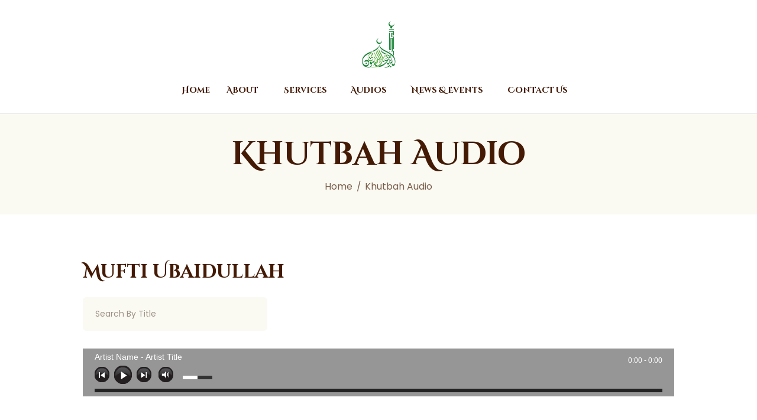

--- FILE ---
content_type: text/html; charset=UTF-8
request_url: https://icburlington.org/khutbah-audio/?imam=mufti-ubaidullah
body_size: 15286
content:
<!DOCTYPE html>
<html lang="en-US" class="no-js scheme_default"
>
<head>
			<meta charset="UTF-8">
		<meta name="viewport" content="width=device-width, initial-scale=1, maximum-scale=1">
		<meta name="format-detection" content="telephone=no">
		<link rel="profile" href="https://gmpg.org/xfn/11">
		<link rel="pingback" href="https://icburlington.org/xmlrpc.php">
		<title>Khutbah Audio &#8211; Islamic Center of Burlington</title>
<script type="text/javascript">var ajaxurl = "https://icburlington.org/wp-admin/admin-ajax.php",ap_nonce = "d6ef0ec738",apTemplateUrl = "https://icburlington.org/wp-content/plugins/anspress-question-answer/templates/js-template";apQuestionID = "0";aplang = {"loading":"Loading..","sending":"Sending request","file_size_error":"File size is bigger than 0.48 MB","attached_max":"You have already attached maximum numbers of allowed attachments","commented":"commented","comment":"Comment","cancel":"Cancel","update":"Update","your_comment":"Write your comment...","notifications":"Notifications","mark_all_seen":"Mark all as seen","search":"Search","no_permission_comments":"Sorry, you don't have permission to read comments.","ajax_events":"Are you sure you want to %s?","ajax_error":{"snackbar":{"success":false,"message":"Something went wrong. Please try again."},"modal":["imageUpload"]}};disable_q_suggestion = "1";</script><meta name='robots' content='max-image-preview:large' />
<link rel='dns-prefetch' href='//fonts.googleapis.com' />
<link rel="alternate" type="application/rss+xml" title="Islamic Center of Burlington &raquo; Feed" href="https://icburlington.org/feed/" />
<link rel="alternate" type="application/rss+xml" title="Islamic Center of Burlington &raquo; Comments Feed" href="https://icburlington.org/comments/feed/" />
<link rel="alternate" type="text/calendar" title="Islamic Center of Burlington &raquo; iCal Feed" href="https://icburlington.org/events/?ical=1" />
<script type="text/javascript">
/* <![CDATA[ */
window._wpemojiSettings = {"baseUrl":"https:\/\/s.w.org\/images\/core\/emoji\/15.0.3\/72x72\/","ext":".png","svgUrl":"https:\/\/s.w.org\/images\/core\/emoji\/15.0.3\/svg\/","svgExt":".svg","source":{"concatemoji":"https:\/\/icburlington.org\/wp-includes\/js\/wp-emoji-release.min.js?ver=6.6.4"}};
/*! This file is auto-generated */
!function(i,n){var o,s,e;function c(e){try{var t={supportTests:e,timestamp:(new Date).valueOf()};sessionStorage.setItem(o,JSON.stringify(t))}catch(e){}}function p(e,t,n){e.clearRect(0,0,e.canvas.width,e.canvas.height),e.fillText(t,0,0);var t=new Uint32Array(e.getImageData(0,0,e.canvas.width,e.canvas.height).data),r=(e.clearRect(0,0,e.canvas.width,e.canvas.height),e.fillText(n,0,0),new Uint32Array(e.getImageData(0,0,e.canvas.width,e.canvas.height).data));return t.every(function(e,t){return e===r[t]})}function u(e,t,n){switch(t){case"flag":return n(e,"\ud83c\udff3\ufe0f\u200d\u26a7\ufe0f","\ud83c\udff3\ufe0f\u200b\u26a7\ufe0f")?!1:!n(e,"\ud83c\uddfa\ud83c\uddf3","\ud83c\uddfa\u200b\ud83c\uddf3")&&!n(e,"\ud83c\udff4\udb40\udc67\udb40\udc62\udb40\udc65\udb40\udc6e\udb40\udc67\udb40\udc7f","\ud83c\udff4\u200b\udb40\udc67\u200b\udb40\udc62\u200b\udb40\udc65\u200b\udb40\udc6e\u200b\udb40\udc67\u200b\udb40\udc7f");case"emoji":return!n(e,"\ud83d\udc26\u200d\u2b1b","\ud83d\udc26\u200b\u2b1b")}return!1}function f(e,t,n){var r="undefined"!=typeof WorkerGlobalScope&&self instanceof WorkerGlobalScope?new OffscreenCanvas(300,150):i.createElement("canvas"),a=r.getContext("2d",{willReadFrequently:!0}),o=(a.textBaseline="top",a.font="600 32px Arial",{});return e.forEach(function(e){o[e]=t(a,e,n)}),o}function t(e){var t=i.createElement("script");t.src=e,t.defer=!0,i.head.appendChild(t)}"undefined"!=typeof Promise&&(o="wpEmojiSettingsSupports",s=["flag","emoji"],n.supports={everything:!0,everythingExceptFlag:!0},e=new Promise(function(e){i.addEventListener("DOMContentLoaded",e,{once:!0})}),new Promise(function(t){var n=function(){try{var e=JSON.parse(sessionStorage.getItem(o));if("object"==typeof e&&"number"==typeof e.timestamp&&(new Date).valueOf()<e.timestamp+604800&&"object"==typeof e.supportTests)return e.supportTests}catch(e){}return null}();if(!n){if("undefined"!=typeof Worker&&"undefined"!=typeof OffscreenCanvas&&"undefined"!=typeof URL&&URL.createObjectURL&&"undefined"!=typeof Blob)try{var e="postMessage("+f.toString()+"("+[JSON.stringify(s),u.toString(),p.toString()].join(",")+"));",r=new Blob([e],{type:"text/javascript"}),a=new Worker(URL.createObjectURL(r),{name:"wpTestEmojiSupports"});return void(a.onmessage=function(e){c(n=e.data),a.terminate(),t(n)})}catch(e){}c(n=f(s,u,p))}t(n)}).then(function(e){for(var t in e)n.supports[t]=e[t],n.supports.everything=n.supports.everything&&n.supports[t],"flag"!==t&&(n.supports.everythingExceptFlag=n.supports.everythingExceptFlag&&n.supports[t]);n.supports.everythingExceptFlag=n.supports.everythingExceptFlag&&!n.supports.flag,n.DOMReady=!1,n.readyCallback=function(){n.DOMReady=!0}}).then(function(){return e}).then(function(){var e;n.supports.everything||(n.readyCallback(),(e=n.source||{}).concatemoji?t(e.concatemoji):e.wpemoji&&e.twemoji&&(t(e.twemoji),t(e.wpemoji)))}))}((window,document),window._wpemojiSettings);
/* ]]> */
</script>
<link property="stylesheet" rel='stylesheet' id='timetable-style-css' href='https://icburlington.org/wp-content/plugins/daily-prayer-time-for-mosques/Models/../Assets/css/styles.css?ver=2024.04.26' type='text/css' media='all' />
<link property="stylesheet" rel='stylesheet' id='verge-style-css' href='https://icburlington.org/wp-content/plugins/daily-prayer-time-for-mosques/Models/../Assets/css/vergestyles.css?ver=2024.04.26' type='text/css' media='all' />
<link property="stylesheet" rel='stylesheet' id='jquery-ui_css-css' href='https://icburlington.org/wp-content/plugins/daily-prayer-time-for-mosques/Models/../Assets/css/jquery-ui-1.12.1.css?ver=2024.04.26' type='text/css' media='all' />
<link property="stylesheet" rel='stylesheet' id='bootstrap-select-css' href='https://icburlington.org/wp-content/plugins/daily-prayer-time-for-mosques/Models/../Assets/css/bootstrap-select.min-1.13.14.css?ver=2024.04.26' type='text/css' media='all' />
<link property="stylesheet" rel='stylesheet' id='anspress-fonts-css' href='https://icburlington.org/wp-content/plugins/anspress-question-answer/templates/css/fonts.css?ver=4.4.4' type='text/css' media='all' />
<link property="stylesheet" rel='stylesheet' id='anspress-main-css' href='https://icburlington.org/wp-content/plugins/anspress-question-answer/templates/css/main.css?ver=4.4.4' type='text/css' media='all' />
<style id='anspress-main-inline-css' type='text/css'>

		#anspress .ap-q-cells{
				margin-left: 60px;
		}
		#anspress .ap-a-cells{
				margin-left: 60px;
		}
</style>
<link property="stylesheet" rel='stylesheet' id='ap-overrides-css' href='https://icburlington.org/wp-content/plugins/anspress-question-answer/templates/css/overrides.css?v=4.4.4&#038;ver=4.4.4' type='text/css' media='all' />
<style id='wp-emoji-styles-inline-css' type='text/css'>

	img.wp-smiley, img.emoji {
		display: inline !important;
		border: none !important;
		box-shadow: none !important;
		height: 1em !important;
		width: 1em !important;
		margin: 0 0.07em !important;
		vertical-align: -0.1em !important;
		background: none !important;
		padding: 0 !important;
	}
</style>
<link property="stylesheet" rel='stylesheet' id='wp-block-library-css' href='https://icburlington.org/wp-includes/css/dist/block-library/style.min.css?ver=6.6.4' type='text/css' media='all' />
<style id='classic-theme-styles-inline-css' type='text/css'>
/*! This file is auto-generated */
.wp-block-button__link{color:#fff;background-color:#32373c;border-radius:9999px;box-shadow:none;text-decoration:none;padding:calc(.667em + 2px) calc(1.333em + 2px);font-size:1.125em}.wp-block-file__button{background:#32373c;color:#fff;text-decoration:none}
</style>
<style id='global-styles-inline-css' type='text/css'>
:root{--wp--preset--aspect-ratio--square: 1;--wp--preset--aspect-ratio--4-3: 4/3;--wp--preset--aspect-ratio--3-4: 3/4;--wp--preset--aspect-ratio--3-2: 3/2;--wp--preset--aspect-ratio--2-3: 2/3;--wp--preset--aspect-ratio--16-9: 16/9;--wp--preset--aspect-ratio--9-16: 9/16;--wp--preset--color--black: #000000;--wp--preset--color--cyan-bluish-gray: #abb8c3;--wp--preset--color--white: #ffffff;--wp--preset--color--pale-pink: #f78da7;--wp--preset--color--vivid-red: #cf2e2e;--wp--preset--color--luminous-vivid-orange: #ff6900;--wp--preset--color--luminous-vivid-amber: #fcb900;--wp--preset--color--light-green-cyan: #7bdcb5;--wp--preset--color--vivid-green-cyan: #00d084;--wp--preset--color--pale-cyan-blue: #8ed1fc;--wp--preset--color--vivid-cyan-blue: #0693e3;--wp--preset--color--vivid-purple: #9b51e0;--wp--preset--gradient--vivid-cyan-blue-to-vivid-purple: linear-gradient(135deg,rgba(6,147,227,1) 0%,rgb(155,81,224) 100%);--wp--preset--gradient--light-green-cyan-to-vivid-green-cyan: linear-gradient(135deg,rgb(122,220,180) 0%,rgb(0,208,130) 100%);--wp--preset--gradient--luminous-vivid-amber-to-luminous-vivid-orange: linear-gradient(135deg,rgba(252,185,0,1) 0%,rgba(255,105,0,1) 100%);--wp--preset--gradient--luminous-vivid-orange-to-vivid-red: linear-gradient(135deg,rgba(255,105,0,1) 0%,rgb(207,46,46) 100%);--wp--preset--gradient--very-light-gray-to-cyan-bluish-gray: linear-gradient(135deg,rgb(238,238,238) 0%,rgb(169,184,195) 100%);--wp--preset--gradient--cool-to-warm-spectrum: linear-gradient(135deg,rgb(74,234,220) 0%,rgb(151,120,209) 20%,rgb(207,42,186) 40%,rgb(238,44,130) 60%,rgb(251,105,98) 80%,rgb(254,248,76) 100%);--wp--preset--gradient--blush-light-purple: linear-gradient(135deg,rgb(255,206,236) 0%,rgb(152,150,240) 100%);--wp--preset--gradient--blush-bordeaux: linear-gradient(135deg,rgb(254,205,165) 0%,rgb(254,45,45) 50%,rgb(107,0,62) 100%);--wp--preset--gradient--luminous-dusk: linear-gradient(135deg,rgb(255,203,112) 0%,rgb(199,81,192) 50%,rgb(65,88,208) 100%);--wp--preset--gradient--pale-ocean: linear-gradient(135deg,rgb(255,245,203) 0%,rgb(182,227,212) 50%,rgb(51,167,181) 100%);--wp--preset--gradient--electric-grass: linear-gradient(135deg,rgb(202,248,128) 0%,rgb(113,206,126) 100%);--wp--preset--gradient--midnight: linear-gradient(135deg,rgb(2,3,129) 0%,rgb(40,116,252) 100%);--wp--preset--font-size--small: 13px;--wp--preset--font-size--medium: 20px;--wp--preset--font-size--large: 36px;--wp--preset--font-size--x-large: 42px;--wp--preset--spacing--20: 0.44rem;--wp--preset--spacing--30: 0.67rem;--wp--preset--spacing--40: 1rem;--wp--preset--spacing--50: 1.5rem;--wp--preset--spacing--60: 2.25rem;--wp--preset--spacing--70: 3.38rem;--wp--preset--spacing--80: 5.06rem;--wp--preset--shadow--natural: 6px 6px 9px rgba(0, 0, 0, 0.2);--wp--preset--shadow--deep: 12px 12px 50px rgba(0, 0, 0, 0.4);--wp--preset--shadow--sharp: 6px 6px 0px rgba(0, 0, 0, 0.2);--wp--preset--shadow--outlined: 6px 6px 0px -3px rgba(255, 255, 255, 1), 6px 6px rgba(0, 0, 0, 1);--wp--preset--shadow--crisp: 6px 6px 0px rgba(0, 0, 0, 1);}:where(.is-layout-flex){gap: 0.5em;}:where(.is-layout-grid){gap: 0.5em;}body .is-layout-flex{display: flex;}.is-layout-flex{flex-wrap: wrap;align-items: center;}.is-layout-flex > :is(*, div){margin: 0;}body .is-layout-grid{display: grid;}.is-layout-grid > :is(*, div){margin: 0;}:where(.wp-block-columns.is-layout-flex){gap: 2em;}:where(.wp-block-columns.is-layout-grid){gap: 2em;}:where(.wp-block-post-template.is-layout-flex){gap: 1.25em;}:where(.wp-block-post-template.is-layout-grid){gap: 1.25em;}.has-black-color{color: var(--wp--preset--color--black) !important;}.has-cyan-bluish-gray-color{color: var(--wp--preset--color--cyan-bluish-gray) !important;}.has-white-color{color: var(--wp--preset--color--white) !important;}.has-pale-pink-color{color: var(--wp--preset--color--pale-pink) !important;}.has-vivid-red-color{color: var(--wp--preset--color--vivid-red) !important;}.has-luminous-vivid-orange-color{color: var(--wp--preset--color--luminous-vivid-orange) !important;}.has-luminous-vivid-amber-color{color: var(--wp--preset--color--luminous-vivid-amber) !important;}.has-light-green-cyan-color{color: var(--wp--preset--color--light-green-cyan) !important;}.has-vivid-green-cyan-color{color: var(--wp--preset--color--vivid-green-cyan) !important;}.has-pale-cyan-blue-color{color: var(--wp--preset--color--pale-cyan-blue) !important;}.has-vivid-cyan-blue-color{color: var(--wp--preset--color--vivid-cyan-blue) !important;}.has-vivid-purple-color{color: var(--wp--preset--color--vivid-purple) !important;}.has-black-background-color{background-color: var(--wp--preset--color--black) !important;}.has-cyan-bluish-gray-background-color{background-color: var(--wp--preset--color--cyan-bluish-gray) !important;}.has-white-background-color{background-color: var(--wp--preset--color--white) !important;}.has-pale-pink-background-color{background-color: var(--wp--preset--color--pale-pink) !important;}.has-vivid-red-background-color{background-color: var(--wp--preset--color--vivid-red) !important;}.has-luminous-vivid-orange-background-color{background-color: var(--wp--preset--color--luminous-vivid-orange) !important;}.has-luminous-vivid-amber-background-color{background-color: var(--wp--preset--color--luminous-vivid-amber) !important;}.has-light-green-cyan-background-color{background-color: var(--wp--preset--color--light-green-cyan) !important;}.has-vivid-green-cyan-background-color{background-color: var(--wp--preset--color--vivid-green-cyan) !important;}.has-pale-cyan-blue-background-color{background-color: var(--wp--preset--color--pale-cyan-blue) !important;}.has-vivid-cyan-blue-background-color{background-color: var(--wp--preset--color--vivid-cyan-blue) !important;}.has-vivid-purple-background-color{background-color: var(--wp--preset--color--vivid-purple) !important;}.has-black-border-color{border-color: var(--wp--preset--color--black) !important;}.has-cyan-bluish-gray-border-color{border-color: var(--wp--preset--color--cyan-bluish-gray) !important;}.has-white-border-color{border-color: var(--wp--preset--color--white) !important;}.has-pale-pink-border-color{border-color: var(--wp--preset--color--pale-pink) !important;}.has-vivid-red-border-color{border-color: var(--wp--preset--color--vivid-red) !important;}.has-luminous-vivid-orange-border-color{border-color: var(--wp--preset--color--luminous-vivid-orange) !important;}.has-luminous-vivid-amber-border-color{border-color: var(--wp--preset--color--luminous-vivid-amber) !important;}.has-light-green-cyan-border-color{border-color: var(--wp--preset--color--light-green-cyan) !important;}.has-vivid-green-cyan-border-color{border-color: var(--wp--preset--color--vivid-green-cyan) !important;}.has-pale-cyan-blue-border-color{border-color: var(--wp--preset--color--pale-cyan-blue) !important;}.has-vivid-cyan-blue-border-color{border-color: var(--wp--preset--color--vivid-cyan-blue) !important;}.has-vivid-purple-border-color{border-color: var(--wp--preset--color--vivid-purple) !important;}.has-vivid-cyan-blue-to-vivid-purple-gradient-background{background: var(--wp--preset--gradient--vivid-cyan-blue-to-vivid-purple) !important;}.has-light-green-cyan-to-vivid-green-cyan-gradient-background{background: var(--wp--preset--gradient--light-green-cyan-to-vivid-green-cyan) !important;}.has-luminous-vivid-amber-to-luminous-vivid-orange-gradient-background{background: var(--wp--preset--gradient--luminous-vivid-amber-to-luminous-vivid-orange) !important;}.has-luminous-vivid-orange-to-vivid-red-gradient-background{background: var(--wp--preset--gradient--luminous-vivid-orange-to-vivid-red) !important;}.has-very-light-gray-to-cyan-bluish-gray-gradient-background{background: var(--wp--preset--gradient--very-light-gray-to-cyan-bluish-gray) !important;}.has-cool-to-warm-spectrum-gradient-background{background: var(--wp--preset--gradient--cool-to-warm-spectrum) !important;}.has-blush-light-purple-gradient-background{background: var(--wp--preset--gradient--blush-light-purple) !important;}.has-blush-bordeaux-gradient-background{background: var(--wp--preset--gradient--blush-bordeaux) !important;}.has-luminous-dusk-gradient-background{background: var(--wp--preset--gradient--luminous-dusk) !important;}.has-pale-ocean-gradient-background{background: var(--wp--preset--gradient--pale-ocean) !important;}.has-electric-grass-gradient-background{background: var(--wp--preset--gradient--electric-grass) !important;}.has-midnight-gradient-background{background: var(--wp--preset--gradient--midnight) !important;}.has-small-font-size{font-size: var(--wp--preset--font-size--small) !important;}.has-medium-font-size{font-size: var(--wp--preset--font-size--medium) !important;}.has-large-font-size{font-size: var(--wp--preset--font-size--large) !important;}.has-x-large-font-size{font-size: var(--wp--preset--font-size--x-large) !important;}
:where(.wp-block-post-template.is-layout-flex){gap: 1.25em;}:where(.wp-block-post-template.is-layout-grid){gap: 1.25em;}
:where(.wp-block-columns.is-layout-flex){gap: 2em;}:where(.wp-block-columns.is-layout-grid){gap: 2em;}
:root :where(.wp-block-pullquote){font-size: 1.5em;line-height: 1.6;}
</style>
<link property="stylesheet" rel='stylesheet' id='contact-form-7-css' href='https://icburlington.org/wp-content/plugins/contact-form-7/includes/css/styles.css?ver=5.9.8' type='text/css' media='all' />
<style id='contact-form-7-inline-css' type='text/css'>
.wpcf7 .wpcf7-recaptcha iframe {margin-bottom: 0;}.wpcf7 .wpcf7-recaptcha[data-align="center"] > div {margin: 0 auto;}.wpcf7 .wpcf7-recaptcha[data-align="right"] > div {margin: 0 0 0 auto;}
</style>
<link property="stylesheet" rel='stylesheet' id='email-subscribers-css' href='https://icburlington.org/wp-content/plugins/email-subscribers/lite/public/css/email-subscribers-public.css?ver=5.7.29' type='text/css' media='all' />
<link property="stylesheet" rel='stylesheet' id='essential-grid-plugin-settings-css' href='https://icburlington.org/wp-content/plugins/essential-grid/public/assets/css/settings.css?ver=2.3.5' type='text/css' media='all' />
<link property="stylesheet" rel='stylesheet' id='tp-fontello-css' href='https://icburlington.org/wp-content/plugins/essential-grid/public/assets/font/fontello/css/fontello.css?ver=2.3.5' type='text/css' media='all' />
<link property="stylesheet" rel='stylesheet' id='componentscsss-css' href='https://icburlington.org/wp-content/plugins/masjidal/public/assets/css/components.css?ver=1.0.0' type='text/css' media='all' />
<link property="stylesheet" rel='stylesheet' id='wp-color-picker-css' href='https://icburlington.org/wp-admin/css/color-picker.min.css?ver=6.6.4' type='text/css' media='all' />
<link property="stylesheet" rel='stylesheet' id='form-style-css' href='https://icburlington.org/wp-content/plugins/newsletter-subscription-form/options/css/form-style.css?ver=6.6.4' type='text/css' media='all' />
<link property="stylesheet" rel='stylesheet' id='trx_addons-icons-css' href='https://icburlington.org/wp-content/plugins/trx_addons/css/font-icons/css/trx_addons_icons-embedded.min.css' type='text/css' media='all' />
<link property="stylesheet" rel='stylesheet' id='swiperslider-css' href='https://icburlington.org/wp-content/plugins/trx_addons/js/swiper/swiper.min.css' type='text/css' media='all' />
<link property="stylesheet" rel='stylesheet' id='magnific-popup-css' href='https://icburlington.org/wp-content/plugins/trx_addons/js/magnific/magnific-popup.min.css' type='text/css' media='all' />
<link property="stylesheet" rel='stylesheet' id='trx_addons-css' href='https://icburlington.org/wp-content/plugins/trx_addons/css/trx_addons.css' type='text/css' media='all' />
<link property="stylesheet" rel='stylesheet' id='trx_addons-animation-css' href='https://icburlington.org/wp-content/plugins/trx_addons/css/trx_addons.animation.min.css' type='text/css' media='all' />
<link property="stylesheet" rel='stylesheet' id='parent-style-css' href='https://icburlington.org/wp-content/themes/shaha/style.css?ver=6.6.4' type='text/css' media='all' />
<link property="stylesheet" rel='stylesheet' id='apexnb-font-awesome-css' href='https://icburlington.org/wp-content/plugins/apex-notification-bar-lite/css/font-awesome/font-awesome.css?ver=6.6.4' type='text/css' media='all' />
<link property="stylesheet" rel='stylesheet' id='apexnb-frontend-style-css' href='https://icburlington.org/wp-content/plugins/apex-notification-bar-lite/css/frontend/frontend.css?ver=6.6.4' type='text/css' media='all' />
<link property="stylesheet" rel='stylesheet' id='apexnb-responsive-stylesheet-css' href='https://icburlington.org/wp-content/plugins/apex-notification-bar-lite/css/frontend/responsive.css?ver=6.6.4' type='text/css' media='all' />
<link property="stylesheet" rel='stylesheet' id='apexnb-frontend-bxslider-style-css' href='https://icburlington.org/wp-content/plugins/apex-notification-bar-lite/css/frontend/jquery.bxslider.css?ver=6.6.4' type='text/css' media='all' />
<link property="stylesheet" rel='stylesheet' id='apexnb-lightbox-style-css' href='https://icburlington.org/wp-content/plugins/apex-notification-bar-lite/css/frontend/prettyPhoto.css?ver=2.0.5' type='text/css' media='all' />
<link property="stylesheet" rel='stylesheet' id='apexnb-frontend-scroller-style-css' href='https://icburlington.org/wp-content/plugins/apex-notification-bar-lite/css/frontend/scroll-style.css?ver=6.6.4' type='text/css' media='all' />
<link property="stylesheet" rel='stylesheet' id='shaha-font-google_fonts-css' href='https://fonts.googleapis.com/css?family=Roboto+Slab:300,400,700|Katibeh:300,400,700|Cinzel+Decorative:400,700&#038;subset=latin,latin-ext' type='text/css' media='all' />
<link property="stylesheet" rel='stylesheet' id='fontello-icons-css' href='https://icburlington.org/wp-content/themes/shaha/css/font-icons/css/fontello-embedded.css' type='text/css' media='all' />
<link property="stylesheet" rel='stylesheet' id='shaha-styles-css' href='https://icburlington.org/wp-content/themes/shaha/css/__styles.css' type='text/css' media='all' />
<link property="stylesheet" rel='stylesheet' id='shaha-main-css' href='https://icburlington.org/wp-content/themes/shaha/style.css' type='text/css' media='all' />
<link property="stylesheet" rel='stylesheet' id='shaha-theme-css' href='https://icburlington.org/wp-content/themes/shaha/theme-specific/theme.css' type='text/css' media='all' />
<link property="stylesheet" rel='stylesheet' id='shaha-colors-css' href='https://icburlington.org/wp-content/themes/shaha/css/__colors.css' type='text/css' media='all' />
<link property="stylesheet" rel='stylesheet' id='mediaelement-css' href='https://icburlington.org/wp-includes/js/mediaelement/mediaelementplayer-legacy.min.css?ver=4.2.17' type='text/css' media='all' />
<link property="stylesheet" rel='stylesheet' id='wp-mediaelement-css' href='https://icburlington.org/wp-includes/js/mediaelement/wp-mediaelement.min.css?ver=6.6.4' type='text/css' media='all' />
<link property="stylesheet" rel='stylesheet' id='shaha-child-css' href='https://icburlington.org/wp-content/themes/shaha-child/style.css' type='text/css' media='all' />
<link property="stylesheet" rel='stylesheet' id='shaha-responsive-css' href='https://icburlington.org/wp-content/themes/shaha/css/responsive.css' type='text/css' media='all' />
<script type="text/javascript" src="https://icburlington.org/wp-includes/js/jquery/jquery.min.js?ver=3.7.1" id="jquery-core-js"></script>
<script type="text/javascript" src="https://icburlington.org/wp-includes/js/jquery/jquery-migrate.min.js?ver=3.4.1" id="jquery-migrate-js"></script>
<script></script><link rel="https://api.w.org/" href="https://icburlington.org/wp-json/" /><link rel="alternate" title="JSON" type="application/json" href="https://icburlington.org/wp-json/wp/v2/pages/1158" /><link rel="EditURI" type="application/rsd+xml" title="RSD" href="https://icburlington.org/xmlrpc.php?rsd" />
<meta name="generator" content="WordPress 6.6.4" />
<link rel="canonical" href="https://icburlington.org/khutbah-audio/" />
<link rel='shortlink' href='https://icburlington.org/?p=1158' />
<link rel="alternate" title="oEmbed (JSON)" type="application/json+oembed" href="https://icburlington.org/wp-json/oembed/1.0/embed?url=https%3A%2F%2Ficburlington.org%2Fkhutbah-audio%2F" />
<link rel="alternate" title="oEmbed (XML)" type="text/xml+oembed" href="https://icburlington.org/wp-json/oembed/1.0/embed?url=https%3A%2F%2Ficburlington.org%2Fkhutbah-audio%2F&#038;format=xml" />
<meta name="tec-api-version" content="v1"><meta name="tec-api-origin" content="https://icburlington.org"><link rel="alternate" href="https://icburlington.org/wp-json/tribe/events/v1/" /><style type="text/css">.recentcomments a{display:inline !important;padding:0 !important;margin:0 !important;}</style><meta name="generator" content="Powered by WPBakery Page Builder - drag and drop page builder for WordPress."/>
<style type="text/css" id="custom-background-css">
body.custom-background { background-color: #f1f1e2; }
</style>
	<meta name="generator" content="Powered by Slider Revolution 6.7.4 - responsive, Mobile-Friendly Slider Plugin for WordPress with comfortable drag and drop interface." />
<script>function setREVStartSize(e){
			//window.requestAnimationFrame(function() {
				window.RSIW = window.RSIW===undefined ? window.innerWidth : window.RSIW;
				window.RSIH = window.RSIH===undefined ? window.innerHeight : window.RSIH;
				try {
					var pw = document.getElementById(e.c).parentNode.offsetWidth,
						newh;
					pw = pw===0 || isNaN(pw) || (e.l=="fullwidth" || e.layout=="fullwidth") ? window.RSIW : pw;
					e.tabw = e.tabw===undefined ? 0 : parseInt(e.tabw);
					e.thumbw = e.thumbw===undefined ? 0 : parseInt(e.thumbw);
					e.tabh = e.tabh===undefined ? 0 : parseInt(e.tabh);
					e.thumbh = e.thumbh===undefined ? 0 : parseInt(e.thumbh);
					e.tabhide = e.tabhide===undefined ? 0 : parseInt(e.tabhide);
					e.thumbhide = e.thumbhide===undefined ? 0 : parseInt(e.thumbhide);
					e.mh = e.mh===undefined || e.mh=="" || e.mh==="auto" ? 0 : parseInt(e.mh,0);
					if(e.layout==="fullscreen" || e.l==="fullscreen")
						newh = Math.max(e.mh,window.RSIH);
					else{
						e.gw = Array.isArray(e.gw) ? e.gw : [e.gw];
						for (var i in e.rl) if (e.gw[i]===undefined || e.gw[i]===0) e.gw[i] = e.gw[i-1];
						e.gh = e.el===undefined || e.el==="" || (Array.isArray(e.el) && e.el.length==0)? e.gh : e.el;
						e.gh = Array.isArray(e.gh) ? e.gh : [e.gh];
						for (var i in e.rl) if (e.gh[i]===undefined || e.gh[i]===0) e.gh[i] = e.gh[i-1];
											
						var nl = new Array(e.rl.length),
							ix = 0,
							sl;
						e.tabw = e.tabhide>=pw ? 0 : e.tabw;
						e.thumbw = e.thumbhide>=pw ? 0 : e.thumbw;
						e.tabh = e.tabhide>=pw ? 0 : e.tabh;
						e.thumbh = e.thumbhide>=pw ? 0 : e.thumbh;
						for (var i in e.rl) nl[i] = e.rl[i]<window.RSIW ? 0 : e.rl[i];
						sl = nl[0];
						for (var i in nl) if (sl>nl[i] && nl[i]>0) { sl = nl[i]; ix=i;}
						var m = pw>(e.gw[ix]+e.tabw+e.thumbw) ? 1 : (pw-(e.tabw+e.thumbw)) / (e.gw[ix]);
						newh =  (e.gh[ix] * m) + (e.tabh + e.thumbh);
					}
					var el = document.getElementById(e.c);
					if (el!==null && el) el.style.height = newh+"px";
					el = document.getElementById(e.c+"_wrapper");
					if (el!==null && el) {
						el.style.height = newh+"px";
						el.style.display = "block";
					}
				} catch(e){
					console.log("Failure at Presize of Slider:" + e)
				}
			//});
		  };</script>
		<style type="text/css" id="wp-custom-css">
			.molana-listing li {
    list-style-type: none !important;
    border-bottom: 1px solid #ddd;
    padding: 15px 0;
}
.molana-listing li span {
    height: 40px;
    width: 40px;
    border: 1px solid;
    margin-right: 10px;
    display: inline-block;
    vertical-align: middle;
    background-size: cover !important;
}
.molana-listing li::before {
    margin-right: 20px;
    content: "\f028";
    font-family: FontAwesome;
    font-size: 26px;
    display: inline-block;
    vertical-align: middle;
}
span.printIcon {
    visibility: hidden;
}
.sc_donations_info p {
    padding-right: 30px;
	min-height:100px;
}
.molana-listing li span {
    display: none;
}		</style>
		<noscript><style> .wpb_animate_when_almost_visible { opacity: 1; }</style></noscript><style type="text/css" id="trx_addons-inline-styles-inline-css">.sc_layouts_row .custom-logo-link img,.custom-logo-link img,.sc_layouts_row .sc_layouts_logo img,.sc_layouts_logo img{max-height:85px}</style><style id='rs-plugin-settings-inline-css' type='text/css'>
#rs-demo-id {}
</style></head>

<body class="page-template-default page page-id-1158 custom-background wp-custom-logo tribe-no-js page-template-shaha-child thjmf-theme-shaha body_tag scheme_default blog_mode_page body_style_wide is_single sidebar_show sidebar_right header_type_default header_style_header-default header_position_default header_mobile_disabled menu_style_ no_layout wpb-js-composer js-comp-ver-7.6 vc_responsive">

	
	<div class="body_wrap">

		<div class="page_wrap"><header class="top_panel top_panel_default without_bg_image scheme_default"><div class="top_panel_navi sc_layouts_row sc_layouts_row_type_compact sc_layouts_row_fixed sc_layouts_row_fixed_always sc_layouts_row_delimiter">
	<div class="content_wrap">
		<div class="columns_wrap columns_fluid">
			<div class="sc_layouts_column sc_layouts_column_align_left sc_layouts_column_icons_position_left sc_layouts_column_fluid column-1_4">
				<div class="sc_layouts_item"><a class="sc_layouts_logo" href="https://icburlington.org/"><img src="//icburlington.org/wp-content/uploads/2020/04/logo33.png" alt="logo33.png" width="376" height="170"></a></div>
			</div><div class="sc_layouts_column sc_layouts_column_align_right sc_layouts_column_icons_position_left sc_layouts_column_fluid column-3_4">
				<div class="sc_layouts_item">
					<nav itemscope itemtype="http://schema.org/SiteNavigationElement" class="menu_main_nav_area sc_layouts_menu sc_layouts_menu_default sc_layouts_hide_on_mobile"><ul id="menu_main" class="sc_layouts_menu_nav menu_main_nav"><li id="menu-item-98" class="menu-item menu-item-type-post_type menu-item-object-page menu-item-home menu-item-98"><a href="https://icburlington.org/"><span>Home</span></a></li><li id="menu-item-84" class="menu-item menu-item-type-post_type menu-item-object-page menu-item-has-children menu-item-84"><a href="https://icburlington.org/about/"><span>About</span></a>
<ul class="sub-menu"><li id="menu-item-1102" class="menu-item menu-item-type-post_type menu-item-object-page menu-item-1102"><a href="https://icburlington.org/visit-icb/"><span>Visit ICB</span></a></li></ul>
</li><li id="menu-item-100" class="menu-item menu-item-type-post_type menu-item-object-page menu-item-has-children menu-item-100"><a href="https://icburlington.org/our-services/"><span>Services</span></a>
<ul class="sub-menu"><li id="menu-item-95" class="menu-item menu-item-type-post_type menu-item-object-page menu-item-95"><a href="https://icburlington.org/donate/"><span>Donate</span></a></li><li id="menu-item-1176" class="menu-item menu-item-type-post_type menu-item-object-page menu-item-1176"><a href="https://icburlington.org/namaz-timings/"><span>Prayer Schedule</span></a></li><li id="menu-item-1190" class="menu-item menu-item-type-post_type menu-item-object-page menu-item-1190"><a href="https://icburlington.org/ask-imam/"><span>Ask Imam</span></a></li><li id="menu-item-1203" class="menu-item menu-item-type-custom menu-item-object-custom menu-item-1203"><a href="/services/marriage/"><span>Marriage</span></a></li><li id="menu-item-1204" class="menu-item menu-item-type-custom menu-item-object-custom menu-item-1204"><a href="/services/funeral/"><span>Funeral</span></a></li></ul>
</li><li id="menu-item-1052" class="menu-item menu-item-type-custom menu-item-object-custom menu-item-has-children menu-item-1052"><a href="#"><span>Audios</span></a>
<ul class="sub-menu"><li id="menu-item-1054" class="menu-item menu-item-type-custom menu-item-object-custom menu-item-1054"><a href="/halaqah"><span>Halaqah</span></a></li><li id="menu-item-1053" class="menu-item menu-item-type-custom menu-item-object-custom menu-item-1053"><a href="/khutba"><span>Khutbah</span></a></li></ul>
</li><li id="menu-item-2269" class="menu-item menu-item-type-custom menu-item-object-custom menu-item-has-children menu-item-2269"><a href="#"><span>News &#038; Events</span></a>
<ul class="sub-menu"><li id="menu-item-1257" class="menu-item menu-item-type-post_type menu-item-object-page menu-item-1257"><a href="https://icburlington.org/news/"><span>News</span></a></li><li id="menu-item-96" class="menu-item menu-item-type-post_type menu-item-object-page menu-item-96"><a href="https://icburlington.org/our-events/"><span>Events</span></a></li></ul>
</li><li id="menu-item-2763" class="menu-item menu-item-type-custom menu-item-object-custom menu-item-has-children menu-item-2763"><a href="#"><span>Contact Us</span></a>
<ul class="sub-menu"><li id="menu-item-93" class="menu-item menu-item-type-post_type menu-item-object-page menu-item-93"><a href="https://icburlington.org/contact/"><span>Contact</span></a></li><li id="menu-item-1103" class="menu-item menu-item-type-post_type menu-item-object-page menu-item-1103"><a href="https://icburlington.org/career/"><span>Career</span></a></li></ul>
</li></ul></nav>					<div class="sc_layouts_iconed_text sc_layouts_menu_mobile_button">
						<a class="sc_layouts_item_link sc_layouts_iconed_text_link" href="#">
							<span class="sc_layouts_item_icon sc_layouts_iconed_text_icon trx_addons_icon-menu"></span>
						</a>
					</div>
				</div>
			</div>
		</div><!-- /.columns_wrap -->
	</div><!-- /.content_wrap -->
</div><!-- /.top_panel_navi -->	<div class="top_panel_title sc_layouts_row sc_layouts_row_type_normal">
		<div class="content_wrap">
			<div class="sc_layouts_column sc_layouts_column_align_center">
				<div class="sc_layouts_item">
					<div class="sc_layouts_title sc_align_center">
						<div class="sc_layouts_title_title">							<h1 itemprop="headline" class="sc_layouts_title_caption">Khutbah Audio</h1>
							</div><div class="sc_layouts_title_breadcrumbs"><div class="breadcrumbs"><a class="breadcrumbs_item home" href="https://icburlington.org/">Home</a><span class="breadcrumbs_delimiter"></span><span class="breadcrumbs_item current">Khutbah Audio</span></div></div>
					</div>
				</div>
			</div>
		</div>
	</div>
	</header><div class="menu_mobile_overlay"></div>
<div class="menu_mobile menu_mobile_fullscreen scheme_dark">
	<div class="menu_mobile_inner">
		<a class="menu_mobile_close icon-cancel"></a><a class="sc_layouts_logo" href="https://icburlington.org/"><span class="logo_text">Islamic Center of Burlington</span><span class="logo_slogan">Islamic Center of Burlington</span></a><nav itemscope itemtype="http://schema.org/SiteNavigationElement" class="menu_mobile_nav_area"><ul id="menu_mobile" class=" menu_mobile_nav"><li class="menu-item menu-item-type-post_type menu-item-object-page menu-item-home menu-item-98"><a href="https://icburlington.org/"><span>Home</span></a></li><li class="menu-item menu-item-type-post_type menu-item-object-page menu-item-has-children menu-item-84"><a href="https://icburlington.org/about/"><span>About</span></a>
<ul class="sub-menu"><li class="menu-item menu-item-type-post_type menu-item-object-page menu-item-1102"><a href="https://icburlington.org/visit-icb/"><span>Visit ICB</span></a></li></ul>
</li><li class="menu-item menu-item-type-post_type menu-item-object-page menu-item-has-children menu-item-100"><a href="https://icburlington.org/our-services/"><span>Services</span></a>
<ul class="sub-menu"><li class="menu-item menu-item-type-post_type menu-item-object-page menu-item-95"><a href="https://icburlington.org/donate/"><span>Donate</span></a></li><li class="menu-item menu-item-type-post_type menu-item-object-page menu-item-1176"><a href="https://icburlington.org/namaz-timings/"><span>Prayer Schedule</span></a></li><li class="menu-item menu-item-type-post_type menu-item-object-page menu-item-1190"><a href="https://icburlington.org/ask-imam/"><span>Ask Imam</span></a></li><li class="menu-item menu-item-type-custom menu-item-object-custom menu-item-1203"><a href="/services/marriage/"><span>Marriage</span></a></li><li class="menu-item menu-item-type-custom menu-item-object-custom menu-item-1204"><a href="/services/funeral/"><span>Funeral</span></a></li></ul>
</li><li class="menu-item menu-item-type-custom menu-item-object-custom menu-item-has-children menu-item-1052"><a href="#"><span>Audios</span></a>
<ul class="sub-menu"><li class="menu-item menu-item-type-custom menu-item-object-custom menu-item-1054"><a href="/halaqah"><span>Halaqah</span></a></li><li class="menu-item menu-item-type-custom menu-item-object-custom menu-item-1053"><a href="/khutba"><span>Khutbah</span></a></li></ul>
</li><li class="menu-item menu-item-type-custom menu-item-object-custom menu-item-has-children menu-item-2269"><a href="#"><span>News &#038; Events</span></a>
<ul class="sub-menu"><li class="menu-item menu-item-type-post_type menu-item-object-page menu-item-1257"><a href="https://icburlington.org/news/"><span>News</span></a></li><li class="menu-item menu-item-type-post_type menu-item-object-page menu-item-96"><a href="https://icburlington.org/our-events/"><span>Events</span></a></li></ul>
</li><li class="menu-item menu-item-type-custom menu-item-object-custom menu-item-has-children menu-item-2763"><a href="#"><span>Contact Us</span></a>
<ul class="sub-menu"><li class="menu-item menu-item-type-post_type menu-item-object-page menu-item-93"><a href="https://icburlington.org/contact/"><span>Contact</span></a></li><li class="menu-item menu-item-type-post_type menu-item-object-page menu-item-1103"><a href="https://icburlington.org/career/"><span>Career</span></a></li></ul>
</li></ul></nav><div class="search_wrap search_style_normal search_mobile">
	<div class="search_form_wrap">
		<form role="search" method="get" class="search_form" action="https://icburlington.org/">
			<input type="text" class="search_field" placeholder="Search" value="" name="s">
			<button type="submit" class="search_submit trx_addons_icon-search"></button>
					</form>
	</div>
	</div>	</div>
</div>

			<div class="page_content_wrap">

								<div class="content_wrap">
				
									

					<div class="content">
										

<article id="post-1158" class="post_item_single post_type_page post-1158 page type-page status-publish hentry">

	
	<div class="post_content entry-content">
		<h3>Mufti Ubaidullah</h3><input id="myInput" type="text" placeholder="Search By Title"><div id="componentWrapper" class="audio_player">
		<div class="playerHolder">
			<div class="player_mediaName_Mask">
				<div class="player_mediaName">.</div>
			</div>
			<div class="player_mediaTime">
				<div class="player_mediaTime_current">0:00</div>
				<div class="player_mediaTime_total">0:00</div>
			</div>
			<div class="player_controls">
				<div class="controls_prev"><img decoding="async" src="https://icburlington.org/wp-content/plugins/cea_audio_player/media/data/icons/set1/prev.png" alt="controls_prev" /></div>
				<div class="controls_toggle"><img decoding="async" src="https://icburlington.org/wp-content/plugins/cea_audio_player/media/data/icons/set1/play.png" alt="controls_toggle" /></div>
				<div class="controls_next"><img decoding="async" src="https://icburlington.org/wp-content/plugins/cea_audio_player/media/data/icons/set1/next.png" alt="controls_next" /></div>
				<div class="player_volume"><img decoding="async" src="https://icburlington.org/wp-content/plugins/cea_audio_player/media/data/icons/set1/volume.png" alt="player_volume" /></div>
				<div class="volume_seekbar">
					<div class="volume_bg"></div>
					<div class="volume_level"></div>
					<div class="player_volume_tooltip">
						<p class="asd">.</p>
					</div>
				</div>
				<!--<div class="player_loop"><img decoding="async" src="https://icburlington.org/wp-content/plugins/cea_audio_player/media/data/icons/set1/loop.png" alt="player_loop" /></div>-->
			</div>
			<div class="player_progress">
				<div class="progress_bg"></div>
				<div class="load_progress"></div>
				<div class="play_progress"></div>
				<div class="player_progress_tooltip">
					<p class="asd">.</p>
				</div>
			</div>
		</div>
		<div class="playlistHolder">
			<div class="componentPlaylist">
				<div class="playlist_inner"></div>
			</div>
			<div class="preloader"></div>
		</div>
		<div class="paginationHolder"></div>
	</div>
	<div id="playlist_list">
		<ul id="playlist1">
		</ul>
	</div>
		<script>
			jQuery(document).ready(function(){
				jQuery('#myInput').on('keyup', function() {
					var value = jQuery(this).val().toLowerCase();
					jQuery('.playlistItem').filter(function() {
						jQuery(this).toggle(jQuery(this).text().toLowerCase().indexOf(value) > -1)
					});
				});
			});

			function switchPaginationPage( pageNo, el ){
				var playListItems = jQuery('.playlistItem');
				
				jQuery('.paginationBtn').removeClass('active');
				jQuery(el).addClass('active');

				playListItems.hide();
				for(var i=0; i<10; i++){
					if( playListItems.eq(i + (pageNo*10) ) ){
						playListItems.eq(i + (pageNo*10)).show();
					}
				}
			}

			function playTrack(el){
				if(hap_players && hap_players[0] && el.getAttribute('data-id')){
					try{
						hap_players[0].loadAudio(parseInt(el.getAttribute('data-id')));
					} catch(e){
						console.warn('Unexpected error occured: '+e);
					}
				}
			}
		</script>
	</div><!-- .entry-content -->

	
</article>
				
					</div><!-- </.content> -->

							<div class="sidebar right widget_area" role="complementary">
			<div class="sidebar_inner">
				<aside id="categories-2" class="widget widget_categories"><h5 class="widget_title">Categories</h5>
			<ul>
					<li class="cat-item cat-item-106"><a href="https://icburlington.org/category/fiqh-dars/">Fiqh Dars</a>
</li>
	<li class="cat-item cat-item-93"><a href="https://icburlington.org/category/friday-khutba/">Friday Khutba</a>
</li>
	<li class="cat-item cat-item-94"><a href="https://icburlington.org/category/halaqah/">Halaqah</a>
</li>
	<li class="cat-item cat-item-109"><a href="https://icburlington.org/category/hayatus-sahabah/">Hayatus Sahabah</a>
</li>
	<li class="cat-item cat-item-7"><a href="https://icburlington.org/category/islamic-identity/">Islamic Identity</a>
</li>
	<li class="cat-item cat-item-11"><a href="https://icburlington.org/category/knowledge/">Knowledge</a>
</li>
	<li class="cat-item cat-item-10"><a href="https://icburlington.org/category/marriage-advice/">Marriage Advice</a>
</li>
	<li class="cat-item cat-item-87"><a href="https://icburlington.org/category/news/">News</a>
</li>
	<li class="cat-item cat-item-105"><a href="https://icburlington.org/category/quran-dars/">Quran Dars</a>
</li>
	<li class="cat-item cat-item-108"><a href="https://icburlington.org/category/ramadan-reminder/ramadan-2024/">Ramadan 2024</a>
</li>
	<li class="cat-item cat-item-107"><a href="https://icburlington.org/category/ramadan-reminder/">Ramadan Reminder</a>
</li>
	<li class="cat-item cat-item-101"><a href="https://icburlington.org/category/shamail/">Shamail</a>
</li>
	<li class="cat-item cat-item-12"><a href="https://icburlington.org/category/special-months-times/">Special Months &amp; Times</a>
</li>
	<li class="cat-item cat-item-103"><a href="https://icburlington.org/category/halaqah/stories-of-the-prophets/">Stories of the Prophets</a>
</li>
	<li class="cat-item cat-item-95"><a href="https://icburlington.org/category/tafsir-of-quran/">Tafsir of Quran</a>
</li>
	<li class="cat-item cat-item-1"><a href="https://icburlington.org/category/uncategorized/">Uncategorized</a>
</li>
			</ul>

			</aside><aside id="search-2" class="widget widget_search"><h5 class="widget_title">Search</h5><form role="search" method="get" class="search-form" action="https://icburlington.org/">
				<label>
					<span class="screen-reader-text">Search for:</span>
					<input type="search" class="search-field" placeholder="Search &hellip;" value="" name="s" />
				</label>
				<input type="submit" class="search-submit" value="Search" />
			</form></aside><aside id="trx_addons_widget_recent_posts-2" class="widget widget_recent_posts"><h5 class="widget_title">Recent Posts</h5><article class="post_item with_thumb"><div class="post_thumb"><a href="https://icburlington.org/2025/08/08/icb-muslim-school-registration-2025-2026/"><img width="90" height="90" src="https://icburlington.org/wp-content/uploads/2020/04/ICBMS-90x90.jpg" class="attachment-shaha-thumb-tiny size-shaha-thumb-tiny wp-post-image" alt="ICB Muslim School Registration 2025-2026" decoding="async" loading="lazy" srcset="https://icburlington.org/wp-content/uploads/2020/04/ICBMS-90x90.jpg 90w, https://icburlington.org/wp-content/uploads/2020/04/ICBMS-150x150.jpg 150w, https://icburlington.org/wp-content/uploads/2020/04/ICBMS-370x370.jpg 370w" sizes="(max-width: 90px) 100vw, 90px" /></a></div><div class="post_content"><h6 class="post_title"><a href="https://icburlington.org/2025/08/08/icb-muslim-school-registration-2025-2026/">ICB Muslim School Registration 2025-2026</a></h6><div class="post_info"><span class="post_info_item post_info_posted"><a href="https://icburlington.org/2025/08/08/icb-muslim-school-registration-2025-2026/" class="post_info_date">August 8, 2025</a></span></div></div></article><article class="post_item with_thumb"><div class="post_content"><h6 class="post_title"><a href="https://icburlington.org/2023/06/30/essentials-for-muslim-boys/">Essentials for Muslim Boys</a></h6><div class="post_info"><span class="post_info_item post_info_posted"><a href="https://icburlington.org/2023/06/30/essentials-for-muslim-boys/" class="post_info_date">June 30, 2023</a></span></div></div></article></aside><aside id="recent-comments-2" class="widget widget_recent_comments"><h5 class="widget_title">Comments</h5><ul id="recentcomments"></ul></aside><aside id="trx_addons_widget_calendar-2" class="widget widget_calendar"><h5 class="widget_title">Calendar</h5><table id="wp-calendar" class="wp-calendar-table">
	<caption>January 2026</caption>
	<thead>
	<tr>
		<th scope="col" title="Sunday">Sun</th>
		<th scope="col" title="Monday">Mon</th>
		<th scope="col" title="Tuesday">Tue</th>
		<th scope="col" title="Wednesday">Wed</th>
		<th scope="col" title="Thursday">Thu</th>
		<th scope="col" title="Friday">Fri</th>
		<th scope="col" title="Saturday">Sat</th>
	</tr>
	</thead>
	<tbody>
	<tr>
		<td colspan="4" class="pad">&nbsp;</td><td>1</td><td>2</td><td>3</td>
	</tr>
	<tr>
		<td>4</td><td>5</td><td>6</td><td>7</td><td>8</td><td>9</td><td>10</td>
	</tr>
	<tr>
		<td>11</td><td>12</td><td>13</td><td>14</td><td>15</td><td>16</td><td>17</td>
	</tr>
	<tr>
		<td>18</td><td id="today">19</td><td>20</td><td>21</td><td>22</td><td>23</td><td>24</td>
	</tr>
	<tr>
		<td>25</td><td>26</td><td>27</td><td>28</td><td>29</td><td>30</td><td>31</td>
	</tr>
	</tbody>
	</table><nav aria-label="Previous and next months" class="wp-calendar-nav">
		<span class="wp-calendar-nav-prev"><a href="https://icburlington.org/2025/08/">&laquo; Aug</a></span>
		<span class="pad">&nbsp;</span>
		<span class="wp-calendar-nav-next">&nbsp;</span>
	</nav></aside>			</div><!-- /.sidebar_inner -->
		</div><!-- /.sidebar -->
		</div><!-- </.content_wrap> -->			</div><!-- </.page_content_wrap> -->

			<footer class="footer_wrap footer_default scheme_dark">
		<div class="footer_menu_wrap">
		<div class="footer_menu_inner">
			<nav itemscope itemtype="http://schema.org/SiteNavigationElement" class="menu_footer_nav_area sc_layouts_menu sc_layouts_menu_default"><ul id="menu_footer" class="sc_layouts_menu_nav menu_footer_nav"><li id="menu-item-1202" class="menu-item menu-item-type-post_type menu-item-object-page menu-item-1202"><a href="https://icburlington.org/ask-imam/"><span>Ask Imam</span></a></li><li id="menu-item-243" class="menu-item menu-item-type-custom menu-item-object-custom menu-item-243"><a href="/services/marriage/"><span>Marriage</span></a></li><li id="menu-item-244" class="menu-item menu-item-type-custom menu-item-object-custom menu-item-244"><a href="/services/funeral/"><span>Funeral</span></a></li></ul></nav>		</div>
	</div>
	 
<div class="footer_copyright_wrap scheme_">
	<div class="footer_copyright_inner">
		<div class="content_wrap">
			<div class="copyright_text">Copyright &copy; 2026 by AncoraThemes. All rights reserved.</div>
		</div>
	</div>
</div>
</footer><!-- /.footer_wrap -->

		</div><!-- /.page_wrap -->

	</div><!-- /.body_wrap -->

	
	
		<script>
			window.RS_MODULES = window.RS_MODULES || {};
			window.RS_MODULES.modules = window.RS_MODULES.modules || {};
			window.RS_MODULES.waiting = window.RS_MODULES.waiting || [];
			window.RS_MODULES.defered = true;
			window.RS_MODULES.moduleWaiting = window.RS_MODULES.moduleWaiting || {};
			window.RS_MODULES.type = 'compiled';
		</script>
		<a href="#" class="trx_addons_scroll_to_top trx_addons_icon-up" title="Scroll to top"></a><script>var ajaxRevslider;function rsCustomAjaxContentLoadingFunction(){ajaxRevslider=function(obj){var content='',data={action:'revslider_ajax_call_front',client_action:'get_slider_html',token:'e0a8eba480',type:obj.type,id:obj.id,aspectratio:obj.aspectratio};jQuery.ajax({type:'post',url:'https://icburlington.org/wp-admin/admin-ajax.php',dataType:'json',data:data,async:false,success:function(ret,textStatus,XMLHttpRequest){if(ret.success==true)content=ret.data;},error:function(e){console.log(e);}});return content;};var ajaxRemoveRevslider=function(obj){return jQuery(obj.selector+' .rev_slider').revkill();};if(jQuery.fn.tpessential!==undefined)if(typeof(jQuery.fn.tpessential.defaults)!=='undefined')jQuery.fn.tpessential.defaults.ajaxTypes.push({type:'revslider',func:ajaxRevslider,killfunc:ajaxRemoveRevslider,openAnimationSpeed:0.3});}var rsCustomAjaxContent_Once=false;if(document.readyState==="loading")document.addEventListener('readystatechange',function(){if((document.readyState==="interactive"||document.readyState==="complete")&&!rsCustomAjaxContent_Once){rsCustomAjaxContent_Once=true;rsCustomAjaxContentLoadingFunction();}});else{rsCustomAjaxContent_Once=true;rsCustomAjaxContentLoadingFunction();}</script>		<script>
		( function ( body ) {
			'use strict';
			body.className = body.className.replace( /\btribe-no-js\b/, 'tribe-js' );
		} )( document.body );
		</script>
		<script> /* <![CDATA[ */var tribe_l10n_datatables = {"aria":{"sort_ascending":": activate to sort column ascending","sort_descending":": activate to sort column descending"},"length_menu":"Show _MENU_ entries","empty_table":"No data available in table","info":"Showing _START_ to _END_ of _TOTAL_ entries","info_empty":"Showing 0 to 0 of 0 entries","info_filtered":"(filtered from _MAX_ total entries)","zero_records":"No matching records found","search":"Search:","all_selected_text":"All items on this page were selected. ","select_all_link":"Select all pages","clear_selection":"Clear Selection.","pagination":{"all":"All","next":"Next","previous":"Previous"},"select":{"rows":{"0":"","_":": Selected %d rows","1":": Selected 1 row"}},"datepicker":{"dayNames":["Sunday","Monday","Tuesday","Wednesday","Thursday","Friday","Saturday"],"dayNamesShort":["Sun","Mon","Tue","Wed","Thu","Fri","Sat"],"dayNamesMin":["S","M","T","W","T","F","S"],"monthNames":["January","February","March","April","May","June","July","August","September","October","November","December"],"monthNamesShort":["January","February","March","April","May","June","July","August","September","October","November","December"],"monthNamesMin":["Jan","Feb","Mar","Apr","May","Jun","Jul","Aug","Sep","Oct","Nov","Dec"],"nextText":"Next","prevText":"Prev","currentText":"Today","closeText":"Done","today":"Today","clear":"Clear"}};/* ]]> */ </script><link property="stylesheet" rel='stylesheet' id='audioplayerstyle1-css' href='https://icburlington.org/wp-content/plugins/cea_audio_player/css/html5audio_default.css?ver=6.6.4' type='text/css' media='all' />
<link property="stylesheet" rel='stylesheet' id='audioplayerstyle2-css' href='https://icburlington.org/wp-content/plugins/cea_audio_player/css/html5audio_full2.css?ver=6.6.4' type='text/css' media='all' />
<link property="stylesheet" rel='stylesheet' id='audioplayerstyle3-css' href='https://icburlington.org/wp-content/plugins/cea_audio_player/css/jquery.jscrollpane.css?ver=6.6.4' type='text/css' media='all' />
<link property="stylesheet" rel='stylesheet' id='rs-plugin-settings-css' href='//icburlington.org/wp-content/plugins/revslider/sr6/assets/css/rs6.css?ver=6.7.4' type='text/css' media='all' />

<script type="text/javascript" id="dpt-js-extra">
/* <![CDATA[ */
var timetable_params = {"ajaxurl":"https:\/\/icburlington.org\/wp-admin\/admin-ajax.php"};
/* ]]> */
</script>
<script type="text/javascript" src="https://icburlington.org/wp-content/plugins/daily-prayer-time-for-mosques/Models/../Assets/js/dpt.js?ver=2024.04.26" id="dpt-js"></script>
<script type="text/javascript" src="https://icburlington.org/wp-content/plugins/daily-prayer-time-for-mosques/Models/../Assets/js/popper.min-1.12.9.js?ver=2024.04.26" id="dpt_popper_js-js"></script>
<script type="text/javascript" src="https://icburlington.org/wp-includes/js/jquery/ui/core.min.js?ver=1.13.3" id="jquery-ui-core-js"></script>
<script type="text/javascript" src="https://icburlington.org/wp-includes/js/jquery/ui/tabs.min.js?ver=1.13.3" id="jquery-ui-tabs-js"></script>
<script type="text/javascript" src="https://icburlington.org/wp-includes/js/jquery/ui/mouse.min.js?ver=1.13.3" id="jquery-ui-mouse-js"></script>
<script type="text/javascript" src="https://icburlington.org/wp-includes/js/jquery/ui/resizable.min.js?ver=1.13.3" id="jquery-ui-resizable-js"></script>
<script type="text/javascript" src="https://icburlington.org/wp-includes/js/jquery/ui/draggable.min.js?ver=1.13.3" id="jquery-ui-draggable-js"></script>
<script type="text/javascript" src="https://icburlington.org/wp-includes/js/jquery/ui/controlgroup.min.js?ver=1.13.3" id="jquery-ui-controlgroup-js"></script>
<script type="text/javascript" src="https://icburlington.org/wp-includes/js/jquery/ui/checkboxradio.min.js?ver=1.13.3" id="jquery-ui-checkboxradio-js"></script>
<script type="text/javascript" src="https://icburlington.org/wp-includes/js/jquery/ui/button.min.js?ver=1.13.3" id="jquery-ui-button-js"></script>
<script type="text/javascript" src="https://icburlington.org/wp-includes/js/jquery/ui/dialog.min.js?ver=1.13.3" id="jquery-ui-dialog-js"></script>
<script type="text/javascript" src="https://icburlington.org/wp-content/plugins/daily-prayer-time-for-mosques/Models/../Assets/js/jquery.cookie.min-1.4.1.js?ver=2024.04.26" id="jquery-cookie-js"></script>
<script type="text/javascript" src="https://icburlington.org/wp-content/plugins/daily-prayer-time-for-mosques/Models/../Assets/js/jquery.blockUI-2.70.js?ver=2024.04.26" id="jquery-blockUI-js"></script>
<script type="text/javascript" src="https://icburlington.org/wp-content/plugins/daily-prayer-time-for-mosques/Models/../Assets/js/jquery.marquee.min.js?ver=2024.04.26" id="jquery-marquee-js"></script>
<script type="text/javascript" src="https://icburlington.org/wp-content/plugins/daily-prayer-time-for-mosques/Models/../Assets/js/NoSleep.min.js?ver=2024.04.26" id="dpt-noSleep-js"></script>
<script type="text/javascript" src="https://icburlington.org/wp-content/plugins/daily-prayer-time-for-mosques/Models/../Assets/js/iconify.min.js?ver=2024.04.26" id="dpt-iconify-js"></script>
<script type="text/javascript" src="https://icburlington.org/wp-includes/js/dist/hooks.min.js?ver=2810c76e705dd1a53b18" id="wp-hooks-js"></script>
<script type="text/javascript" src="https://icburlington.org/wp-includes/js/dist/i18n.min.js?ver=5e580eb46a90c2b997e6" id="wp-i18n-js"></script>
<script type="text/javascript" id="wp-i18n-js-after">
/* <![CDATA[ */
wp.i18n.setLocaleData( { 'text direction\u0004ltr': [ 'ltr' ] } );
/* ]]> */
</script>
<script type="text/javascript" src="https://icburlington.org/wp-content/plugins/contact-form-7/includes/swv/js/index.js?ver=5.9.8" id="swv-js"></script>
<script type="text/javascript" id="contact-form-7-js-extra">
/* <![CDATA[ */
var wpcf7 = {"api":{"root":"https:\/\/icburlington.org\/wp-json\/","namespace":"contact-form-7\/v1"}};
/* ]]> */
</script>
<script type="text/javascript" src="https://icburlington.org/wp-content/plugins/contact-form-7/includes/js/index.js?ver=5.9.8" id="contact-form-7-js"></script>
<script type="text/javascript" id="email-subscribers-js-extra">
/* <![CDATA[ */
var es_data = {"messages":{"es_empty_email_notice":"Please enter email address","es_rate_limit_notice":"You need to wait for some time before subscribing again","es_single_optin_success_message":"Successfully Subscribed.","es_email_exists_notice":"Email Address already exists!","es_unexpected_error_notice":"Oops.. Unexpected error occurred.","es_invalid_email_notice":"Invalid email address","es_try_later_notice":"Please try after some time"},"es_ajax_url":"https:\/\/icburlington.org\/wp-admin\/admin-ajax.php"};
/* ]]> */
</script>
<script type="text/javascript" src="https://icburlington.org/wp-content/plugins/email-subscribers/lite/public/js/email-subscribers-public.js?ver=5.7.29" id="email-subscribers-js"></script>
<script type="text/javascript" src="//icburlington.org/wp-content/plugins/revslider/sr6/assets/js/rbtools.min.js?ver=6.7.2" defer async id="tp-tools-js"></script>
<script type="text/javascript" src="//icburlington.org/wp-content/plugins/revslider/sr6/assets/js/rs6.min.js?ver=6.7.4" defer async id="revmin-js"></script>
<script type="text/javascript" src="https://icburlington.org/wp-content/plugins/trx_addons/js/swiper/swiper.jquery.min.js" id="swiperslider-js"></script>
<script type="text/javascript" src="https://icburlington.org/wp-content/plugins/trx_addons/js/magnific/jquery.magnific-popup.min.js" id="magnific-popup-js"></script>
<script type="text/javascript" id="trx_addons-js-extra">
/* <![CDATA[ */
var TRX_ADDONS_STORAGE = {"ajax_url":"https:\/\/icburlington.org\/wp-admin\/admin-ajax.php","ajax_nonce":"126d8ac530","site_url":"https:\/\/icburlington.org","post_id":"1158","vc_edit_mode":"0","popup_engine":"magnific","animate_inner_links":"0","menu_collapse":"1","user_logged_in":"0","email_mask":"^([a-zA-Z0-9_\\-]+\\.)*[a-zA-Z0-9_\\-]+@[a-z0-9_\\-]+(\\.[a-z0-9_\\-]+)*\\.[a-z]{2,6}$","msg_ajax_error":"Invalid server answer!","msg_magnific_loading":"Loading image","msg_magnific_error":"Error loading image","msg_error_like":"Error saving your like! Please, try again later.","msg_field_name_empty":"The name can't be empty","msg_field_email_empty":"Too short (or empty) email address","msg_field_email_not_valid":"Invalid email address","msg_field_text_empty":"The message text can't be empty","msg_search_error":"Search error! Try again later.","msg_send_complete":"Send message complete!","msg_send_error":"Transmit failed!","ajax_views":"","menu_cache":[".menu_mobile_inner > nav > ul"],"login_via_ajax":"1","msg_login_empty":"The Login field can't be empty","msg_login_long":"The Login field is too long","msg_password_empty":"The password can't be empty and shorter then 4 characters","msg_password_long":"The password is too long","msg_login_success":"Login success! The page should be reloaded in 3 sec.","msg_login_error":"Login failed!","msg_not_agree":"Please, read and check 'Terms and Conditions'","msg_email_long":"E-mail address is too long","msg_email_not_valid":"E-mail address is invalid","msg_password_not_equal":"The passwords in both fields are not equal","msg_registration_success":"Registration success! Please log in!","msg_registration_error":"Registration failed!","msg_sc_googlemap_not_avail":"Googlemap service is not available","msg_sc_googlemap_geocoder_error":"Error while geocode address"};
/* ]]> */
</script>
<script type="text/javascript" src="https://icburlington.org/wp-content/plugins/trx_addons/js/trx_addons.js" id="trx_addons-js"></script>
<script type="text/javascript" src="https://icburlington.org/wp-content/plugins/trx_addons/components/cpt/layouts/shortcodes/menu/superfish.min.js" id="superfish-js"></script>
<script type="text/javascript" src="https://icburlington.org/wp-content/plugins/apex-notification-bar-lite/js/frontend/jquery.bxSlider.js?ver=4.1.2" id="apexnb-frontend-bxslider-js-js"></script>
<script type="text/javascript" src="https://icburlington.org/wp-content/plugins/apex-notification-bar-lite/js/frontend/jquery.prettyPhoto.js?ver=2.0.5" id="apexnb-lightbox-script-js"></script>
<script type="text/javascript" src="https://icburlington.org/wp-content/plugins/apex-notification-bar-lite/js/frontend/jquery.scroller.js?ver=2" id="apexnb-frontend-scroller-js-js"></script>
<script type="text/javascript" src="https://icburlington.org/wp-content/plugins/apex-notification-bar-lite/js/frontend/jquery.actual.js?ver=2.0.5" id="apexnb-actual_scripts-js"></script>
<script type="text/javascript" id="apexnb-frontend-js-js-extra">
/* <![CDATA[ */
var apexnblite_script_variable = {"success_note":"Thank you for subscribing us.","but_email_error_msg":"Please enter a valid email address.","already_subs":"You have already subscribed.","sending_fail":"Confirmation sending fail.","check_to_conform":"Please check your mail to confirm.","ajax_url":"https:\/\/icburlington.org\/wp-admin\/admin-ajax.php","ajax_nonce":"7a3cb71bd1"};
/* ]]> */
</script>
<script type="text/javascript" src="https://icburlington.org/wp-content/plugins/apex-notification-bar-lite/js/frontend/frontend.js?ver=2.0.5" id="apexnb-frontend-js-js"></script>
<script type="text/javascript" id="shaha-init-js-extra">
/* <![CDATA[ */
var Shaha_STORAGE = {"ajax_url":"https:\/\/icburlington.org\/wp-admin\/admin-ajax.php","ajax_nonce":"126d8ac530","site_url":"https:\/\/icburlington.org","theme_url":"https:\/\/icburlington.org\/wp-content\/themes\/shaha","site_scheme":"scheme_default","user_logged_in":"","mobile_layout_width":"767","mobile_device":"","menu_side_stretch":"","menu_side_icons":"","background_video":"","use_mediaelements":"1","comment_maxlength":"1000","admin_mode":"","email_mask":"^([a-zA-Z0-9_\\-]+\\.)*[a-zA-Z0-9_\\-]+@[a-z0-9_\\-]+(\\.[a-z0-9_\\-]+)*\\.[a-z]{2,6}$","strings":{"ajax_error":"Invalid server answer!","error_global":"Error data validation!","name_empty":"The name can&#039;t be empty","name_long":"Too long name","email_empty":"Too short (or empty) email address","email_long":"Too long email address","email_not_valid":"Invalid email address","text_empty":"The message text can&#039;t be empty","text_long":"Too long message text"},"alter_link_color":"#db9e30","button_hover":"slide_left"};
/* ]]> */
</script>
<script type="text/javascript" src="https://icburlington.org/wp-content/themes/shaha/js/__scripts.js" id="shaha-init-js"></script>
<script type="text/javascript" id="mediaelement-core-js-before">
/* <![CDATA[ */
var mejsL10n = {"language":"en","strings":{"mejs.download-file":"Download File","mejs.install-flash":"You are using a browser that does not have Flash player enabled or installed. Please turn on your Flash player plugin or download the latest version from https:\/\/get.adobe.com\/flashplayer\/","mejs.fullscreen":"Fullscreen","mejs.play":"Play","mejs.pause":"Pause","mejs.time-slider":"Time Slider","mejs.time-help-text":"Use Left\/Right Arrow keys to advance one second, Up\/Down arrows to advance ten seconds.","mejs.live-broadcast":"Live Broadcast","mejs.volume-help-text":"Use Up\/Down Arrow keys to increase or decrease volume.","mejs.unmute":"Unmute","mejs.mute":"Mute","mejs.volume-slider":"Volume Slider","mejs.video-player":"Video Player","mejs.audio-player":"Audio Player","mejs.captions-subtitles":"Captions\/Subtitles","mejs.captions-chapters":"Chapters","mejs.none":"None","mejs.afrikaans":"Afrikaans","mejs.albanian":"Albanian","mejs.arabic":"Arabic","mejs.belarusian":"Belarusian","mejs.bulgarian":"Bulgarian","mejs.catalan":"Catalan","mejs.chinese":"Chinese","mejs.chinese-simplified":"Chinese (Simplified)","mejs.chinese-traditional":"Chinese (Traditional)","mejs.croatian":"Croatian","mejs.czech":"Czech","mejs.danish":"Danish","mejs.dutch":"Dutch","mejs.english":"English","mejs.estonian":"Estonian","mejs.filipino":"Filipino","mejs.finnish":"Finnish","mejs.french":"French","mejs.galician":"Galician","mejs.german":"German","mejs.greek":"Greek","mejs.haitian-creole":"Haitian Creole","mejs.hebrew":"Hebrew","mejs.hindi":"Hindi","mejs.hungarian":"Hungarian","mejs.icelandic":"Icelandic","mejs.indonesian":"Indonesian","mejs.irish":"Irish","mejs.italian":"Italian","mejs.japanese":"Japanese","mejs.korean":"Korean","mejs.latvian":"Latvian","mejs.lithuanian":"Lithuanian","mejs.macedonian":"Macedonian","mejs.malay":"Malay","mejs.maltese":"Maltese","mejs.norwegian":"Norwegian","mejs.persian":"Persian","mejs.polish":"Polish","mejs.portuguese":"Portuguese","mejs.romanian":"Romanian","mejs.russian":"Russian","mejs.serbian":"Serbian","mejs.slovak":"Slovak","mejs.slovenian":"Slovenian","mejs.spanish":"Spanish","mejs.swahili":"Swahili","mejs.swedish":"Swedish","mejs.tagalog":"Tagalog","mejs.thai":"Thai","mejs.turkish":"Turkish","mejs.ukrainian":"Ukrainian","mejs.vietnamese":"Vietnamese","mejs.welsh":"Welsh","mejs.yiddish":"Yiddish"}};
/* ]]> */
</script>
<script type="text/javascript" src="https://icburlington.org/wp-includes/js/mediaelement/mediaelement-and-player.min.js?ver=4.2.17" id="mediaelement-core-js"></script>
<script type="text/javascript" src="https://icburlington.org/wp-includes/js/mediaelement/mediaelement-migrate.min.js?ver=6.6.4" id="mediaelement-migrate-js"></script>
<script type="text/javascript" id="mediaelement-js-extra">
/* <![CDATA[ */
var _wpmejsSettings = {"pluginPath":"\/wp-includes\/js\/mediaelement\/","classPrefix":"mejs-","stretching":"responsive","audioShortcodeLibrary":"mediaelement","videoShortcodeLibrary":"mediaelement"};
/* ]]> */
</script>
<script type="text/javascript" src="https://icburlington.org/wp-includes/js/mediaelement/wp-mediaelement.min.js?ver=6.6.4" id="wp-mediaelement-js"></script>
<script type="text/javascript" src="https://icburlington.org/wp-includes/js/jquery/ui/sortable.min.js?ver=1.13.3" id="jquery-ui-sortable-js"></script>
<script type="text/javascript" src="https://icburlington.org/wp-content/plugins/cea_audio_player/js/jquery.html5audio.min.js?ver=1.0.0" id="jquery.html5audio.min1-js"></script>
<script type="text/javascript" src="https://icburlington.org/wp-content/plugins/cea_audio_player/js/jquery.html5audio.func.js?ver=6.6.4" id="jquery.html5audio.func1-js"></script>
<script type="text/javascript" src="https://icburlington.org/wp-content/plugins/cea_audio_player/js/jquery.html5audio.settings_full2.js?ver=6.6.4" id="jquery.html5audio.settings_full21-js"></script>
<script></script>
<script defer src="https://static.cloudflareinsights.com/beacon.min.js/vcd15cbe7772f49c399c6a5babf22c1241717689176015" integrity="sha512-ZpsOmlRQV6y907TI0dKBHq9Md29nnaEIPlkf84rnaERnq6zvWvPUqr2ft8M1aS28oN72PdrCzSjY4U6VaAw1EQ==" data-cf-beacon='{"version":"2024.11.0","token":"5b6e14b540c447dab3c3d66f80230c45","r":1,"server_timing":{"name":{"cfCacheStatus":true,"cfEdge":true,"cfExtPri":true,"cfL4":true,"cfOrigin":true,"cfSpeedBrain":true},"location_startswith":null}}' crossorigin="anonymous"></script>
</body>
</html>

--- FILE ---
content_type: text/css
request_url: https://icburlington.org/wp-content/plugins/daily-prayer-time-for-mosques/Assets/css/styles.css?ver=2024.04.26
body_size: 5369
content:
pt/*Default styling*/
-body {
    font-family: 'Ubuntu', sans-serif;
}
div.dropdown {
    width: 300px !important;
}
span.scDate {
    font-weight: 800;
}
span.scHijri {
    font-style: italic;
}

.marquee {
    width: 100%;
    overflow: hidden;
  }

div.upload-step {
    padding-bottom: 20px;
}
div.upload-step label{
    width: 350px;
    font-style: normal;
    font-weight: 200;
    float: left;
}
div.upload-step select{
    padding-left: 10px;
    width: 350px;
}
select.quickMonth{
    width: 120px;
}
td.Fri, td.Friday{
    font-weight: bold;
    color: red;
}
td input.Fri{
    color: red;
}
tr.Fri {
    color: red;
}
td.Sat, td.Sun, td input.Sat, td input.Sun{
    color: green;
}
tr.today {
    font-size: large;
    font-weight: bold;
    color: blue;
}

table.dptAdmin td{
    text-align: left;
    padding-right: 20px;
    padding-left: 10px;
    width: auto;
}
table.dptAdmin td input.other{
    text-align: center;
    width: 110px;
}
table.dptAdmin th{
    text-align: center;
    background-color: #ccddee;
}

table.quickUpdate th{
    text-align: center;
    width: 80px;
    background-color: #514444;
    color: #fff;
}
table.quickUpdate td {
    text-align: center;
    border-bottom: 1px solid grey;
}
table.quickUpdate td input[type="time"]{
    color: grey;
    font-weight: 500;
    width: 100px;
    text-align: center;
}
table.quickUfpdate td input:focus{
    color: #000;
}

table.dptTimetable {
    margin-top: 5px;
    width: 100%;
    border: 1px solid;
    border-collapse: collapse;
}
table.dptTimetable thead.prayerName {
    font-weight: bold;
    background: #eee;
}
table.dptTimetable tr, table.dptTimetable td, table.dptTimetable th {
    border: 1px solid black;
}
table.dptTimetable tr td{
    text-align: center;
    padding: 5px;
    width: 100px;
    white-space: nowrap;
    vertical-align: middle;
    border: none;
}
table.dptTimetable tr, table.dptTimetable th{
     text-align: center;
     padding: 5px;
     vertical-align: middle;
     width: 100px;
     white-space: nowrap;
}
table.dptTimetable tr td.jamah, td.jamahMonth{
    font-weight: bold;
}
td.jamahMonth{
    font-weight: bold;
    background-color: #FFE;
}
td.dptMonthlyIqamah{
    font-weight: bold;
}
table.dptTimetable th.tableHeading{
    background-color: #D2A9AC;
    font-weight: bold;
}
table.dptTimetable th.fasting, td.fasting{
    background: rgba(0, 128, 0, 0.34);
    width: 100px;
    font-weight: bold;
}
table.dptTimetable th.azanOnly {
    width: 140px;
}
table.dptTimetable tr:hover {
    background: #eee;
}
table.dptTimetable th.highlight, tr.highlight, td.highlight {
    background-color: #F5FF92;
    font-weight: bold;
}

/*No Border styling*/
table.dptNoBorder {
    border: 0;
    background: inherit;
}
table.dptNoBorder tr, table.dptNoBorder td, table.dptNoBorder th{
    border: 0;
    background: inherit;
}
/* End of No Border styling*/

table.customStyles {}  /* intentionally blank  */

.dptCenter {
    margin: auto;
    width: 50%;
    border:3px solid #8AC007;
    padding-left: 10px;
    padding-top: 10px;
    margin-top: 20px;
    text-align: center;
}

.orange {
    color: orange;
}

.red {
    color: red;
}

.blue {
    color: blue;
}

.green {
    color: green;
}

.smallFont {
    font-style: italic;
    font-size: smaller;
}

div.donation {
    width: auto;
    color: #000000;
    background-color: #f1f1f1;
    padding: 15px;
    line-height: 1.15em;
    word-wrap: break-word;
    margin-bottom: 12px;
    margin-top: 12px;
    box-shadow: 0 1px 3px rgba(0,0,0,0.12), 0 1px 2px rgba(0,0,0,0.24);
}
div.donation-text {
    margin-top: 20px;
    width: auto;
    background-color: #ffffff;
    padding: 1.1%;
    border-left: 4px solid #8AC007;
    word-wrap: break-word;
}
div.donation-link {
    margin-top: 20px;
    width: 25%;
    background-color: #0088cc;
    color: white;
    padding: 1.1%;
    border-left: 4px solid #8AC007;
    word-wrap: break-word;
    font-size: medium;
    text-align: center;
}
div.donation-link a{
    color: white;
}
div.donation-link a:hover{
    color: black;
}
table.dptTimetable th.jummah, table.dptTimetable th.notificationBackground  {
    background-color: maroon;
    font-weight: bold;
    color: #FFF;
    text-align: center;
}

#langSettings{
    cursor: pointer;
}

p.monthHeading{
    float:left;
    margin-right: 20px;
    font-size: 20px;
}

span.printIcon {
    float: right;
    cursor: pointer;
}

select.otherMonth  {
    border: 1px solid;  /*Removes border*/
    -moz-appearance: none; /* Removes Default Firefox style*/
    width: 150px; /*Width of select dropdown to give space for arrow image*/
    text-indent: 0.01px; /* Removes default arrow from firefox*/
    text-overflow: "";  /*Removes default arrow from firefox*/ /*My custom style for fonts*/
    padding: 5px;
    float: left;
    border-radius: 5px 5px 5px 5px;
    background-size: 20px auto;
    background-position: right 5px center;
}

span.dpt-donation {
    width: auto;
    color: #000000;
    background-color: maroon;
    padding: 10px;
    line-height: 1.15em;
    word-wrap: break-word;
    margin-bottom: 12px;
    margin-top: 12px;
    box-shadow: 0 1px 3px rgba(0,0,0,0.12), 0 1px 2px rgba(0,0,0,0.24);
    font-size: 15px;
}

span.dpt-donation a{
    color: #abc;
    font-weight: bold;
}

span.dpt-donation a:hover{
    color: #fff;
    font-weight: bold;
}

span.timeLeft {
    font-size: 17px;
    font-weight: bold;
}

.button {
    font-weight: bold;
}

.saveButton {
    float: left;
    margin-right: 5px;
}

h3.printSiteName {
    display: none;
    visibility: hidden;
}

.hijriDate {
    font-weight: initial;
    font-style: italic;
    display: block;
    margin-bottom: 0px;
}

div.dptScNextPrayer {
    font-weight: bold;
    text-transform: uppercase;
}
span.minLeftText {
    text-transform: lowercase !important;
}

span.green h2.dptScTime {
    margin: unset !important;
}

h2.vertical div span h2.dptScTime {
    margin: 10px;
}
h2#dsNextPrayer div span h2.dptScTime {
    font-size: 2em !important;
    font-weight: 700;
}

.jamahChanges span{
    margin-left: 20px;
    margin-right: 20px;
}

p.nextIqamah {
    margin: 0px;
}

div.digital-screen div.left-screen {
    float: left;
}

.monthlyTimetable{
	width: 100%;
	overflow-x:auto;
}

.active-slider{
    width: 200px;
}

.fa-check {
    display: block !important;
}
.fa-check:after {
    padding-right: 5px;
}
div.monthSelector {
    margin-bottom: 10px;
}
a.url {
    text-decoration: underline;
}

div.todaySpan {
    padding: 10px 0px 10px 0px;
    font-weight: bold;
}

.grow { transition: all .2s ease-in-out; }
.grow:hover {
    transform: scale(9);
    cursor: pointer;
    transform-origin: right 2px;
}

div.quranVerse p{
    font-style: italic;
    display: inline;
}
div.quranVerse p.vertical{
    font-style: italic;
    display: inline;
    font-size: 3vw;
}
div.quranVerse span.sura{
    font-size: 0.9rem;
}

.friday {
    color: red;
}

/* X BOARD */
.x-board {
    color: #000;
    height: 100vh;
    text-align: center;
    font-family: 'BebasNeueRegular', Arial, Helvetica, sans-serif;
}

#overlay { position: absolute; top: 0; left: 0; width: 100%; height: 100%; background: black; opacity: 0; z-index: 99;}


.x-board .height-100 {
    height: 100%;
}
.x-board .height-70 {
    height: 70%;
}
.x-board .height-60 {
    height: 60%;
}
.x-board .height-50 {
    height: 50%;
}
.x-board .height-40 {
    height: 40%;
}
.x-board .height-30 {
    height: 30%;
}
.x-board .height-24 {
    height: 24%;
    top: 10% !important;
}
.x-board .top-row {
    height: 15%;
}
.x-board .middle-row {
height: 70%;
}
.x-board td span.prayerFinished {
    opacity: 50%;
}

.x-board div.dsScroll{
    float: left;
}

.x-board span.jamahChanges {
    color:red;
}

.x-board .bottom-row {
    height: 15%;
    flex-wrap: wrap;
}

.x-board .table-borderless td,
.x-board .table-borderless th,
.x-board .table-borderless tr{
    border: 0 !important;
}

.x-board .align-middle {
    position: relative;
    top: 50%;
    -webkit-transform: translateY(-50%);
    -ms-transform: translateY(-50%);
    transform: translateY(-50%);
}

.x-board .align-middle-next-prayer {
    position: relative;
    top: 50%;
}

.x-board .green {
    color: #fff;
    opacity: .8;
}

.x-board .bg-dark {
    background-color: #000;
    color: #eee;
}
.x-board .bg-white {
    background-color: #fff;
}
.x-board .time{
    color: #fff;
    font-size: 8vh;
    font-weight:bold;
}
.x-board .vertical-time{
    font-size: 17vw;
    height: 70%;
}
.x-board .vertical-date{
    height: 30%;
}

.x-board .date-eng{
    font-weight: bold;
    padding-left: 5px;
    font-size: 6vh;
    text-shadow: 0 0 5px #00c6ff;
}

.x-board span.vertical {
    font-size: 3vh !important;
    padding-bottom: 20px;
}
.x-board p.hijriDate{
    display: inline;
    color: blue;
    margin-left: 10px;
}
.x-board span.hijri p{
    font-size: 4vh !important;
}
.x-board span.verticalhijri p{
    font-size: 2vh !important;
}
.x-board span.dsJumuah-vertical{
    font-size: 2.5vh !important;
}
.x-board h3 {
    font-weight: bold;
    margin-bottom: 0px;
    margin-top: 0px;
}
.x-board .bg-red {
    background-color: #0066bf;
}
.x-board .bg-green {
    background-color: #008743;
}
.x-board .bg-green h2{}

.x-board table {
    margin: 0;
    border: none;
    border-spacing: 0;
    border-collapse: collapse;
}

.x-board .l-red {
    background-color: #dd8500;
}

.x-board table th, .x-board table td {
    padding: 15px;
    font-size: 5vh;
    text-transform: none;
    letter-spacing: normal;
}

.x-board table.vertical th, .x-board table.vertical td{
    padding: 0px;
    font-size: 3vh;
    text-transform: none;
    letter-spacing: normal;
}

.x-board table td.prayerName {
    background: #383838;
    color: #eee;
    font-weight: bold;
    text-align: left;
    padding-left: 35px;
}
.x-board table td.sunrise {
    text-align: center;
}
.x-board table thead tr th {
    text-align: center;
}
.x-board table thead tr th,
.x-board table thead tr td,
.x-board table tbody tr td {
    padding: 0px;
    border-bottom: 1px solid rgba(155,96,91,1);
    border-left: none;
    border-right: none;
    vertical-align: middle;
    border-collapse: collapse;
    color: #eee;
}
.x-board table > thead > tr > td {
    border-bottom: 1px solid #000;
    border-top: 1px solid #000;
}
.x-board td span.dpt_start, td span.dpt_jamah {
    font-size: 6vh;
}
.x-board .vertical td span.dpt_start, .vertical td span.dpt_jamah {
    font-size: 3vh;
}
.x-board table > tbody > tr:last-child > td {
    border: none;
}

.x-board table td span {
    font-weight: bold;
}

.x-board .nextPrayer {
    color: #fff !important;
}
.x-board span.nextPrayer {
    display: inline-block;
}
.x-board .nextPrayer h2 {
    color: #fff !important;
    font-size: 10vh !important;
    margin: 30px;
}
.x-board .nextPrayer h3 {
    color: #fff !important;
    font-size: 10vh !important;
    opacity: .8
}
.x-board .nextPrayer h4 {
    padding:60px;
    font-size: 8vh;
    opacity: .8
}

.x-board .nextPrayer h4.vertical {
    padding: 30px;
    font-size: 6vw;
    opacity: .8
}
.x-board .nextPrayer h4.vertical span.sura{
    font-size: 3vw;
    opacity: .8;
    padding-top: 10px;
}
.x-board .nextPrayer h2.vertical {
    font-size: 4vh !important;
}
.x-board .nextPrayer h3.vertical {
    font-size: 4vh !important;
    opacity: .8
}
.x-board tr.nextPrayer td{
    background-color: red;
}

.x-board .dptScTime{
    color: inherit;
}
.x-board .timeLeft {
    font-size: 0.8em;
}
.x-board .timeLeftCountDown {
    display: inline;
}

.x-board .blink{
    animation: blink 1s infinite;
    font-weight: bold;
    font-size: 4vh;
    line-height: 1.2;
}
.x-board .blink-vertical{
    animation: blink 1s infinite;
    font-weight: bold;
}

.x-board .blink-vertical a{
    font-size: 3vh;
}

.x-board span.tomorrow {
    margin-left: 10px;
}

.x-board div.sehri  {
    float: left;
    padding: 0px 30px 0px 30px;
    font-size: 3vh;
    background: red;
    font-weight: 800;
}

.x-board div.iftar  {
    padding: 0px 30px 0px 30px;
    font-size: 3vh;
    background: red;
    font-weight: 800;
    text-align: right;
}

div.jamahChanges-horizontal span{
    font-size: 5vh;
    word-spacing: 10px;
    padding-bottom: 10px;
}
div.jamahChanges-vertical span{
    font-size: 3vh;
    word-spacing: 10px;
    padding-bottom: 10px;
}

h3.scrolling-vertical > marquee > div > span {
    font-size: 3vh;
    word-spacing: 10px;
    padding-bottom: 10px;
}

.x-time-change{
    word-spacing: 10px;
    color: #ffffff;
    padding-left: 10px;
    padding-right: 10px;
}
.x-board .padding-null {
    padding: 0;
}

.x-board .carousel .item{
   height:100%;
 }
.x-board .carousel-inner {
    height:100%;
}

.x-board img.logo{
    max-width: 50%;
    max-height: 100%;
    float: right;
    padding: 10px;
}

#carouselExampleIndicators {
    height: 100%;
    width: 100%;
    padding-right: 0px !important;
    padding-left: 0px !important;
}

#carouselExampleIndicators div  div  img {
    height: 100%;
    width: 100%;
}

.x-board .scrolling{
    font-size: 5vh;
}

.x-board .scrolling-vertical{
    padding-top: 15%;
    font-size: 3vh;
}

.x-board h2.dptScTime p.jumuah {
    font-size: 12vh;
    margin: 20px;
}

.x-board .blink a,  div.dsScroll a {
    text-decoration: none !important;
}

.x-board div.quranVerse span.sura {
    font-size: 3rem;
    color: #98ce8c;
    display: block;
    padding-top: 10px;
}
p.jumuah {
    margin: 40px;
}

h2.vertical > div > span > h2 > p {
    font-size: 6vh !important;
}

@keyframes blink{
    0%{opacity: 1;}
    75%{opacity: 1;}
    76%{ opacity: 0;}
    100%{opacity: 0;}
}

/*
inspired from https://codepen.io/Rowno/pen/Afykb
*/
.carousel-fade .carousel-inner .item {
    opacity: 0;
    transition-property: opacity;
}

.carousel-fade .carousel-inner .active {
    opacity: 1;
}

.carousel-fade .carousel-inner .active.left,
.carousel-fade .carousel-inner .active.right {
    left: 0;
    opacity: 0;
    z-index: 1;
}

.carousel-fade .carousel-inner .next.left,
.carousel-fade .carousel-inner .prev.right {
    opacity: 1;
}

.carousel-fade .carousel-control {
    z-index: 2;
}

@media only screen and (max-width: 1024px) {
    h2#dsNextPrayer div span h2.dptScTime{
        font-weight: 700;
    }
    .x-board .nextPrayer h2 {
        margin: 0px;
    }
}
@media only screen and (max-device-width: 520px) {
    .x-board div.sehri {
        font-size: 2vh;
    }
    .x-board div.iftar  {
        font-size: 2vh;
    }
}

/*
WHAT IS NEW IN 3.3: "Added transforms to improve carousel performance in modern browsers."
now override the 3.3 new styles for modern browsers & apply opacity
*/
@media all and (transform-3d), (-webkit-transform-3d) {
    .carousel-fade .carousel-inner > .item.next,
    .carousel-fade .carousel-inner > .item.active.right {
        opacity: 0;
        -webkit-transform: translate3d(0, 0, 0);
        transform: translate3d(0, 0, 0);
    }
    .carousel-fade .carousel-inner > .item.prev,
    .carousel-fade .carousel-inner > .item.active.left {
        opacity: 0;
        -webkit-transform: translate3d(0, 0, 0);
        transform: translate3d(0, 0, 0);
    }
    .carousel-fade .carousel-inner > .item.next.left,
    .carousel-fade .carousel-inner > .item.prev.right,
    .carousel-fade .carousel-inner > .item.active {
        opacity: 1;
        -webkit-transform: translate3d(0, 0, 0);
        transform: translate3d(0, 0, 0);
    }
}

.clock {
    margin: 0 auto;
    color: #fff;
}

ul.clock {
    margin: 0 auto;
    padding: 0px;
    list-style: none;
    border: none;
    word-spacing: -10px;
}

ul.clock li {
    display: inline;
    font-family: 'BebasNeueRegular', Arial, Helvetica, sans-serif;
    text-shadow: 0 0 5px #00c6ff;
}

ul.clock li#sec {
    font-size: 20px !important;
}

#point {
    position: relative;
    -moz-animation: mymove 1s ease infinite;
    -webkit-animation: mymove 1s ease infinite;
}

/* Simple Animation */
@-webkit-keyframes mymove {
    0% {opacity: 1.0;
    text-shadow: 0 0 20px #00c6ff;
    }

    50% {
        opacity: 0;
        text-shadow: none;
    }

    100% {
        opacity: 1.0;
        text-shadow: 0 0 20px #00c6ff;
    }
}

@-moz-keyframes mymove {
    0% {
        opacity: 1.0;
        text-shadow: 0 0 20px #00c6ff;
    }

    50% {
        opacity: 0;
        text-shadow: none;
    }

    100% {
        opacity: 1.0;
        text-shadow: 0 0 20px #00c6ff;
    }
}

div.carousel-item a{
    text-decoration: none;
}
p.adhan-copy{
    color: blue;
    font-family: monospace;
}

.qtime {
    width: 90px;
    text-align: center;
}

h2.eict-donation a{
    color: red;
    font-weight: 800;
}

/*
##########################
x-board-modern start 
##########################
*/

/* CLOCK START */
.x-board-modern .clock {
    margin: 0 auto;
    color: #000;
}

.x-board-modern ul.clock {
    margin: 0 auto;
    padding: 0px;
    list-style: none;
    border: none;
    word-spacing: -10px;
}

.x-board-modern ul.clock li {
    display: inline;
    font-family: 'BebasNeueRegular', Arial, Helvetica, sans-serif;
    text-shadow: 0 0 5px #00c6ff;
}

.x-board-modern ul.clock li#sec {
    font-size: 20px !important;
}
/* CLOCK END */

.x-board-modern .align-middle-next-prayer {
    position: relative;
    top: 50%;
}

.x-board-modern .container-fluid{
    padding-left: 0 !important;
    padding-right: 0 !important;
}
.x-board-modern #top-section {
    width: 100%;
    background-color: #fff !important;
}
.x-board-modern #top-section .row{
    margin-right: 0 !important;
}
.x-board-modern .mosque-name{
    padding-top: 15px;
    height: 20px;
}
.x-board-modern .mosque-name h2{
     font-family: 'Merriweather', serif ;
     color: rgb(20,74,67);
     font-size: 50px;
     font-weight: 800;
     letter-spacing: 7px;
     display: inline;
}
.x-board-modern .logo img{
    height: 110px;
    padding-left: 50px;
    padding-top: 0;
    padding-bottom: 10px;
}
.x-board-modern .time{
    padding-right: 20px;
    padding-top: 10px;
    text-align: right;
}
.x-board-modern .time h3{
    font-family: 'Merriweather', serif;
    font-size: 55px;
    font-weight: 800;
    color: rgb(20,74,67);
    display: inline;
}
.x-board-modern .date-english-arabic{
    background-color: rgb(20,74,67);
}
.x-board-modern .date-english-arabic p{
    font-family: 'Merriweather', serif;
    font-size: 30px;
    color: #fff;
    margin-bottom: 0;
    letter-spacing: 3px;
}
.x-board-modern .english-date p{
    padding-left: 45px;
}

.x-board-modern #banner-section{
    height: 425px;
    background-color: #fff !important;
    text-align: center;
}
.x-board-modern #banner-section img{
    width: 2000px;
    height: 425px;
}
.x-board-modern #banner-section .prayer-time{
    font-size: 30px;
    font-family: 'Merriweather', serif;
}
.x-board-modern #banner-section .time-metrics{
    font-size: 60px;
    color: rgb(20,74,67);
    font-weight: bolder;
    font-family: 'Merriweather', serif;
}
.x-board-modern #time-table-section{
    background-color: rgb(20,74,67);
    padding-top: 15px;
    height: 340px;
}
.x-board-modern #time-table-section .row{
    width: 100%;
    padding-left: 10px;
    margin: 0;

}
.x-board-modern .icon{
    font-size: 30px;
    color: yellow;
}
.x-board-modern #time-table-section h4{
    font-size: 40px;
    color: #e2e2e2;
    font-weight: 700;
    font-family: 'Lato', sans-serif;
    letter-spacing: 3px;
    margin-top: 7px;
}
.x-board-modern .prayer-start p{
    margin-top: 14px;
    margin-bottom: 0;
    font-size: 54px;
    color: #e2e2e2;
    font-weight: 900;
    font-family: 'Lato', sans-serif;
    letter-spacing: 6px;
    opacity: 0.6;
}
.x-board-modern .prayer-jamaat p{ 
    font-size: 54px;
    font-family: 'Lato',sans-serif;
    color: #e2e2e2;
    font-weight: 900;
    letter-spacing: 6px;
}
.x-board-modern .sunrise p , .x-board-modern .jummah-prayer p{
    margin-top: 15px;
}

.x-board-modern .fajr-prayer ,.x-board-modern .sunrise, .x-board-modern .zuhr-prayer, .x-board-modern .asr-prayer, .x-board-modern .maghrib-prayer, .x-board-modern .isha-prayer{
    height: 250px;
    border-right: 1px solid #3e605c;
}
.x-board-modern #time-table-section .col-md-2{
    flex: 1 0 0%;
    max-width: 15.666667%;
}






@media(max-width: 1349px){
    .x-board-modern .mosque-name h2{
        font-size: 46px;
        letter-spacing: 6px;
    }
    .x-board-modern .time h3{
        font-size: 52px;

    }
}

@media (max-width: 1298px) {
    .x-board-modern .mosque-name h2{
        letter-spacing: 5px;
        font-size: 44px;
    }
    .x-board-modern .time{
        padding-right: 15px;
    }
    .x-board-modern .time h3{
        font-size: 48px;
    }
    .x-board-modern .logo img{
        height: 105px;
    }
    .x-board-modern .date-english-arabic p{
        font-size: 28px;
    }
    .x-board-modern #banner-section{
        height: 370px;
    }
    .x-board-modern #banner-section img{
        height: 370px;
    }
    .x-board-modern .icon{
        font-size: 25px;
    }
    .x-board-modern #time-table-section h4{
        font-size: 34px;
        letter-spacing: 2px;
    }
    .x-board-modern .prayer-start p{
        font-size: 49px;
    }
    .x-board-modern .prayer-jamaat p{
        font-size: 49px;
    }
}

@media (max-width: 1170px){
    .x-board-modern .mosque-name h2{
        font-size: 41px;
    }
    .x-board-modern .time h3{
        font-size: 44px;
    }
    .x-board-modern .logo img{
        height: 102px;
        padding-left: 60px;
    }
    .x-board-modern .date-english-arabic p{
        font-size: 25px;
    }
    .x-board-modern #banner-section{
        height: 345px;
    }
    .x-board-modern #banner-section img{
        height: 345px;
    }
    .x-board-modern #banner-section .prayer-time{
        font-size: 25px;
        font-family: 'Merriweather', serif;
    }
    .x-board-modern #banner-section .time-metrics{
        font-size: 50px;
        color: rgb(20,74,67);
        font-weight: bolder;
        font-family: 'Merriweather', serif;
    }
    .x-board-modern .icon{
        font-size: 23px;
    }
    .x-board-modern #time-table-section{
        height: 270px;
    }
    .x-board-modern #time-table-section h4{
        font-size: 30px;
        letter-spacing: 2px;
    }
    .x-board-modern .prayer-start p{
        font-size: 40px;
    }
    .x-board-modern .prayer-jamaat p{
        font-size: 40px;
    }
    .x-board-modern .fajr-prayer ,.x-board-modern .sunrise, .x-board-modern .zuhr-prayer, .x-board-modern .asr-prayer, .x-board-modern .maghrib-prayer, .x-board-modern .isha-prayer{
        height: 220px;
        border-right: 1px solid #3e605c;
    }
}
@media(max-width: 1079px){
    .x-board-modern .mosque-name h2{
        letter-spacing: 4px;
        font-size: 38px;
    }
    .x-board-modern .time h3{
        font-size: 41px;
    }
    .x-board-modern .logo img{
        height: 99px;
    }
    .x-board-modern .date-english-arabic p{
        font-size: 22px;
    }
}

@media (max-width: 1048px){
    .x-board-modern .mosque-name h2{
        letter-spacing: 4px;
        font-size: 35px;
    }
    .x-board-modern .time h3{
        font-size: 38px;
    }
    .x-board-modern .logo img{
        height: 97px;
    }
    .x-board-modern .date-english-arabic p{
        font-size: 22px;
    }
    .x-board-modern #banner-section{
        height: 325px;
    }
    .x-board-modern #banner-section img{
        height: 325px;
    }
    .x-board-modern #banner-section .prayer-time{
        font-size: 20px;
        font-family: 'Merriweather', serif;
    }
    .x-board-modern #banner-section .time-metrics{
        font-size: 45px;
        color: rgb(20,74,67);
        font-weight: bolder;
        font-family: 'Merriweather', serif;
    }
    .x-board-modern .icon{
        font-size: 22px;
    }
    .x-board-modern #time-table-section{
        height: 260px;
    }
    .x-board-modern #time-table-section h4{
        font-size: 27px;
        letter-spacing: 2px;
    }
    .x-board-modern .prayer-start p{
        font-size: 35px;
    }
    .x-board-modern .prayer-jamaat p{
        font-size: 35px;
    }
    
}

@media (max-width: 972px){
    .x-board-modern .mosque-name h2{
        letter-spacing: 3px;
        font-size: 33px;
    }
    .x-board-modern .time h3{
        font-size: 36px;
    }
    .x-board-modern .logo img{
        height: 95px;
    }
    .x-board-modern .date-english-arabic p{
        font-size: 20px;
        letter-spacing: 2px;
    }
    .x-board-modern #banner-section{
        height: 305px;
    }
    .x-board-modern #banner-section img{
        height: 305px;
    }
    .x-board-modern #banner-section .prayer-time{
        font-size: 17px;
        font-family: 'Merriweather', serif;
    }
    .x-board-modern #banner-section .time-metrics{
        font-size: 42px;
        color: rgb(20,74,67);
        font-weight: bolder;
        font-family: 'Merriweather', serif;
    }
    .x-board-modern .icon{
        font-size: 22px;
    }
    .x-board-modern #time-table-section{
        height: 245px;
    }
    .x-board-modern #time-table-section h4{
        font-size: 25px;
        letter-spacing: 1px;
    }
    .x-board-modern .prayer-start p{
        font-size: 32px;
    }
    .x-board-modern .prayer-jamaat p{
        font-size: 32px;
    }
    .x-board-modern .fajr-prayer ,.x-board-modern .sunrise, .x-board-modern .zuhr-prayer, .x-board-modern .asr-prayer, .x-board-modern .maghrib-prayer, .x-board-modern .isha-prayer{
        height: 200px;
        border-right: 1px solid #3e605c;
    }
   
}

@media (max-width: 906px){
    .x-board-modern .time h3{
        font-size: 34px;
    }
    .x-board-modern .logo img{
        height: 89px;
        padding-left: 35px;
    }
    .x-board-modern #banner-section{
        height: 295px;
    }
    .x-board-modern #banner-section img{
        height: 295px;
    }
    .x-board-modern #banner-section .prayer-time{
        font-size: 15px;
        font-family: 'Merriweather', serif;
    }
    .x-board-modern #banner-section .time-metrics{
        font-size: 40px;
        color: rgb(20,74,67);
        font-weight: bolder;
        font-family: 'Merriweather', serif;
    }
    .x-board-modern .icon{
        font-size: 20px;
    }
    .x-board-modern #time-table-section{
        height: 240px;
    }
    .x-board-modern #time-table-section h4{
        font-size: 22px;
        letter-spacing: 0px;
    }
    .x-board-modern .prayer-start p{
        font-size: 30px;
        letter-spacing: 3px;
    }
    .x-board-modern .prayer-jamaat p{
        font-size: 30px;
        letter-spacing: 3px;
    }
   
}
@media(max-width: 880px){
    .x-board-modern .mosque-name h2{
        letter-spacing: 3px;
        font-size: 29px;
    }
    .x-board-modern .time{
        padding-top: 15px;
    }
    .x-board-modern .time h3{
        font-size: 32px;
    }
    .x-board-modern .logo img{
        height: 89px;
        padding-left: 35px;
    }
    .x-board-modern .date-english-arabic p{
        font-size: 18px;
    }
    .x-board-modern #banner-section .prayer-time{
        font-size: 13px;
        font-family: 'Merriweather', serif;
    }
    .x-board-modern #banner-section .time-metrics{
        font-size: 37px;
        color: rgb(20,74,67);
        font-weight: bolder;
        font-family: 'Merriweather', serif;
    }
}

@media (max-width: 787px){
    .x-board-modern .mosque-name h2{
        letter-spacing: 2px;
        font-size: 29px;
    }
    .x-board-modern .time{
        padding-top: 20px;
    }
    .x-board-modern .time h3{
        font-size: 30px;
    }
    .x-board-modern .logo img{
        height: 83px;
        padding-left: 40px;
    }
    .x-board-modern .date-english-arabic p{
        font-size: 16px;
    }
    .x-board-modern #banner-section{
        height: 285px;
    }
    .x-board-modern #banner-section img{
        height: 285px;
    }
    .x-board-modern #banner-section .prayer-time{
        font-size: 10px;
        font-family: 'Merriweather', serif;
    }
    .x-board-modern #banner-section .time-metrics{
        font-size: 35px;
        color: rgb(20,74,67);
        font-weight: bolder;
        font-family: 'Merriweather', serif;
    }
    .x-board-modern .icon{
        font-size: 17px;
    }
    .x-board-modern #time-table-section{
        height: 210px;
    }
    .x-board-modern #time-table-section h4{
        font-size: 19px;
        letter-spacing: 0px;
    }
    .x-board-modern .prayer-start p{
        font-size: 26px;
        letter-spacing: 3px;
    }
    .x-board-modern .prayer-jamaat p{
        font-size: 26px;
        letter-spacing: 3px;
    }
    .x-board-modern .fajr-prayer ,.x-board-modern .sunrise, .x-board-modern .zuhr-prayer, .x-board-modern .asr-prayer, .x-board-modern .maghrib-prayer, .x-board-modern .isha-prayer{
        height: 160px;
        border-right: 1px solid #3e605c;
    }
}
@media(max-width: 765px){
    .x-board-modern .time {
        padding-right: 5px;
    }
    .x-board-modern .time h3{
        font-size: 29px;
    }
}

@media (max-width: 718px){
    .x-board-modern .mosque-name{
        height: 80px;
    } 
    .x-board-modern .mosque-name h2{
        font-size: 27px;
        letter-spacing: 4px;
    }
    .x-board-modern .logo img{
        height: 90px;
        padding-left: 35px;
    }
    .x-board-modern .time{
        text-align: center;
        padding-top: 0;
    }
    .x-board-modern .time h3{
        font-size: 50px;
    }
    .x-board-modern .date-english-arabic p{
        font-size: 14px;
    }
    .x-board-modern #time-table-section .row{
        padding-top: 0;
    }
    .x-board-modern #time-table-section .pt-4{
        padding-top: 1rem !important;
    }
    .x-board-modern #time-table-section .col-md-2{
        flex: 0 0 100%;
        max-width: 100.666667%;
    }
    .x-board-modern #time-table-section .col-sm-6{
        flex: 0 0 50%;
        max-width: 50%;
    }
    .x-board-modern #time-table-section{
        height: 900px;
    }
    .x-board-modern #time-table-section .row{
        padding-left: 0;
    }
    .x-board-modern .fajr-prayer , .x-board-modern .sunrise, .x-board-modern .zuhr-prayer, .x-board-modern .asr-prayer, .x-board-modern .maghrib-prayer, .x-board-modern .isha-prayer{
        border-right: 0;
    }
    .x-board-modern #banner-section{
        height: 200px;
    }
    .x-board-modern #banner-section img{
        height: 200px;
    }
    .x-board-modern #banner-section .prayer-time{
        font-size: 10px;
        font-family: 'Merriweather', serif;
    }
    .x-board-modern #banner-section .time-metrics{
        font-size: 35px;
        color: rgb(20,74,67);
        font-weight: bolder;
        font-family: 'Merriweather', serif;
    }
    .x-board-modern .icon{
        font-size: 25px;
    }
    .x-board-modern #time-table-section h4{
        font-size: 30px;
        letter-spacing: 3px;
    }
    .x-board-modern .prayer-start p{
        font-size: 35px;
        letter-spacing: 3px;
        margin-top: 10px;
    }
    .x-board-modern .prayer-jamaat p{
        font-size: 35px;
        letter-spacing: 3px;
    }
    .x-board-modern .fajr-prayer , .x-board-modern .sunrise{
        height: 200px;
        border-bottom: 1px solid #3e605c;
    }
    .x-board-modern .zuhr-prayer, .x-board-modern .asr-prayer{
        height: 220px;
        border-bottom: 1px solid #3e605c;
    }
    .x-board-modern .maghrib-prayer, .x-board-modern .isha-prayer{
        height: 220px;
        border-bottom: 1px solid #3e605c;
    }
    .x-board-modern .zuhr-prayer , .x-board-modern .asr-prayer , .x-board-modern .maghrib-prayer , .x-board-modern .isha-prayer , .x-board-modern .jummah-prayer{
        padding-top: 20px;
    }
    .x-board-modern .fajr-prayer , .x-board-modern .zuhr-prayer , .x-board-modern .maghrib-prayer{
        border-right: 1px solid #3e605c;
    }
}

@media (max-width: 609px){
    .x-board-modern .time h3{
        font-size: 47px;
    }
    .x-board-modern .mosque-name h2{
        font-size: 27px;
        letter-spacing: 2px;
    }
    .x-board-modern .date-english-arabic p{
        font-size: 12px;
    }
  
}

@media (max-width: 550px){
    .x-board-modern .mosque-name h2{
        font-size: 23px;
        letter-spacing: 2px;
    }
    .x-board-modern .logo img{
        height: 75px;
        padding-left: 25px;
    }
    .x-board-modern .time h3{
        font-size: 40px;
    }
    .x-board-modern .date-english-arabic p{
        font-size: 10px;
    }
    .x-board-modern #time-table-section .row{
        padding-top: 0;
    }
    .x-board-modern #time-table-section{
        height: 770px;
    }
    .x-board-modern #banner-section{
        height: 190px;
    } 
    .x-board-modern #banner-section img{
        height: 190px;
    }
    .x-board-modern #banner-section .prayer-time{
        font-size: 10px;
        font-family: 'Merriweather', serif;
    }
    .x-board-modern #banner-section .time-metrics{
        font-size: 30px;
        color: rgb(20,74,67);
        font-weight: bolder;
        font-family: 'Merriweather', serif;
    }
    .x-board-modern .icon{
        font-size: 15px;
    }
    .x-board-modern #time-table-section{
        height: 750px;
    }
    .x-board-modern #time-table-section h4{
        font-size: 20px;
        letter-spacing: 2px;
    }
    .x-board-modern .prayer-start p{
        font-size: 22px;
        letter-spacing: 2px;
        margin-top: 10px;
    }
    .x-board-modern .prayer-jamaat p{
        font-size: 22px;
        letter-spacing: 2px;
    }
    .x-board-modern .fajr-prayer , .x-board-modern .sunrise{
        height: 150px;
        border-bottom: 1px solid #3e605c;
    }
    .x-board-modern .zuhr-prayer, .x-board-modern .asr-prayer{
        height: 170px;
        border-bottom: 1px solid #3e605c;
    }
    .x-board-modern .maghrib-prayer, .x-board-modern .isha-prayer{
        height: 170px;
        border-bottom: 1px solid #3e605c;
    }
}

@media (max-width: 488px){
    .x-board-modern .mosque-name{
        height: 70px;
    }
    .x-board-modern .mosque-name h2{
        font-size: 21px;
        letter-spacing: 1px;
    }
    .x-board-modern .logo img{
        height: 60px;
        padding-left: 20px;
    }
    .x-board-modern .time h3{
        font-size: 35px;
    }
    .x-board-modern .date-english-arabic p{
        font-size: 7px;
    }
    .x-board-modern #time-table-section .row{
        padding-top: 0;
    }
    .x-board-modern #time-table-section{
        height: 600px;
    } 
    .x-board-modern #time-table-section h4{
        margin-top: 0;
    }
    .x-board-modern #banner-section{
        height: 130px;
    }
    .x-board-modern #banner-section img{
        height: 130px;
    }
    .x-board-modern #banner-section .prayer-time{
        font-size: 7px;
        font-family: 'Merriweather', serif;
    }
    .x-board-modern #banner-section .time-metrics{
        font-size: 20px;
        color: rgb(20,74,67);
        font-weight: bolder;
        font-family: 'Merriweather', serif;
    }
    .x-board-modern .icon{
        font-size: 16px;
    }
    .x-board-modern #time-table-section h4{
        font-size: 19px;
        letter-spacing: 1px;
    }
    .x-board-modern .prayer-start p{
        font-size: 22px;
        letter-spacing: 2px;
        margin: 0px;
    }
    .x-board-modern .prayer-jamaat p{
        font-size: 22px;
        letter-spacing: 1px;
        margin-top: 0;
        margin-bottom: 5px;
    }
    .x-board-modern .zuhr-prayer , .x-board-modern .asr-prayer , .x-board-modern .maghrib-prayer , .x-board-modern .isha-prayer{
        padding-top: 10px;
    }
    .x-board-modern .jummah-prayer{
        padding-top: 10px;
    }
    .x-board-modern .fajr-prayer , .x-board-modern .sunrise{
        height: 130px;
        border-bottom: 1px solid #3e605c;
    }
    .x-board-modern .zuhr-prayer, .x-board-modern .asr-prayer{
        height: 150px;
        border-bottom: 1px solid #3e605c;
    }
    .x-board-modern .maghrib-prayer, .x-board-modern .isha-prayer{
        height: 150px;
        border-bottom: 1px solid #3e605c;
    }
}

--- FILE ---
content_type: text/css
request_url: https://icburlington.org/wp-content/plugins/daily-prayer-time-for-mosques/Assets/css/vergestyles.css?ver=2024.04.26
body_size: 504
content:
/*
Theme Name:   Verge Framework Child Theme
Description: Verge Framework is a base for Verge Design projects. We use a set of default settings to create your website with clean code from the ground up on a solid framework encompassing the least amount of files possible, properly enqueued in the relevant places for a fast and stable website.
Author: Verge Design
Author URI: http://vergedesign.co.uk
Template: vergeFramework
*/
/*@import url("../css/vergestyles.css");*/
/* Fonts start here */

.dpt-horizontal-wrapper.customStyles {
  background-color: #134a43;
}
.dpt-horizontal-wrapper.customStyles .dpt-heading {
  border-bottom: 1px solid #3e605c;
}

.dpt-horizontal-wrapper.customStyles .dpt-heading h3, .dpt-horizontal-wrapper.customStyles .dpt-heading p {
  display: inline-block;
  padding-bottom: 0px;
  font-size: 18px;
  padding: 10px 30px;
  color: #e2e2e2;
}

.dpt-heading .side-by-side {
  width: 50%;
  border-bottom: 1px solid #3e605c;
}

h3.date {
  float: left;
}

h3.timetable-link {
  text-align: right;
}

.dpt-horizontal-wrapper.customStyles .dpt-heading p {
  text-align: right;
  font-size: 14px;
}

.dpt-horizontal-wrapper.customStyles .dpt-wrapper-container {
  text-align: center;
}

.dpt-horizontal-wrapper.customStyles .dpt-wrapper-container .prayer-time {
  width: 16.2%;
  height: 90px;
  display: inline-table;
  border-right: 1px solid #3e605c;
  padding: 10px 0;
}

.dpt-horizontal-wrapper.customStyles .dpt-wrapper-container .prayer-time:last-child {
  border-right: 0;
}

.dpt-horizontal-wrapper.customStyles .dpt-wrapper-container .prayer-time.highlight {
  background-color: #00302a;
}

.dpt-horizontal-wrapper.customStyles .dpt-wrapper-container .prayer-time h3 {
  font-size: 18px;
  color:#e2e2e2;
  padding-bottom: 0px;
}

.dpt-horizontal-wrapper.customStyles .dpt-wrapper-container .prayer-time div {
  text-align: center;
  margin: 5px;
  font-size: 14px;
}

.dpt-horizontal-wrapper.customStyles .dpt-announcement {
  background-color: #d60000;
  padding: 10px;
}

.dpt-horizontal-wrapper.customStyles .dpt-announcement h3 {
  margin: 0;
  font-size: 14px;
  color: white;
  text-align: center;
}

.prayer-start {
  color: #999999;;
}

.prayer-jamaat {
  color: #e2e2e2;
  font-weight: 800;
}

.icon{
  color: yellow;
  font-size: 25px;
}

@media only screen and (max-width: 767px) {
  .dpt-horizontal-wrapper.customStyles .dpt-wrapper-container {
    overflow-x: scroll;
    white-space: nowrap;
    -webkit-overflow-scrolling: touch;
    -ms-overflow-style: -ms-autohiding-scrollbar;
  }
  .dpt-horizontal-wrapper.customStyles .dpt-wrapper-container .prayer-time {
    width: 100px;
  }
  .dpt-horizontal-wrapper.customStyles .dpt-wrapper-container .prayer-time h3 {
    font-size: 14px;
  }
}

@media only screen and (max-width: 500px) {
  .dpt-horizontal-wrapper.customStyles .dpt-heading h3, .dpt-horizontal-wrapper.customStyles .dpt-heading p {
    display: block;
    width: 100%;
  }
  .side-by-side {
    text-align: left !important;
    float: none !important;
    border: 0px !important;
  }
}

--- FILE ---
content_type: text/css
request_url: https://icburlington.org/wp-content/themes/shaha/css/__colors.css
body_size: 76592
content:
/* ATTENTION! This file was generated automatshahally! Don&#039;t change it!!!
----------------------------------------------------------------------- */
body{font-family:"Roboto Slab",serif;	font-size:1rem;	font-weight:400;	font-style:normal;	line-height:1.688;	text-decoration:none;	text-transform:none}p,ul,ol,dl,blockquote,address{margin-top:0em;	margin-bottom:1.7em}h1,.front_page_section_caption{font-family:"Cinzel Decorative",cursive;	font-size:3.901em;	font-weight:700;	font-style:normal;	line-height:1.25em;	text-decoration:none;	text-transform:none;	letter-spacing:normal;	margin-top:0.9583em;	margin-bottom:0.5833em}h2{font-family:"Cinzel Decorative",cursive;	font-size:3em;	font-weight:700;	font-style:normal;	line-height:1.1111em;	text-decoration:none;	text-transform:none;	letter-spacing:normal;	margin-top:1.0444em;	margin-bottom:0.76em}h3{font-family:"Cinzel Decorative",cursive;	font-size:2.25em;	font-weight:700;	font-style:normal;	line-height:1.1515em;	text-decoration:none;	text-transform:none;	letter-spacing:normal;	margin-top:1.3333em;	margin-bottom:0.7879em}h4{font-family:"Cinzel Decorative",cursive;	font-size:1.876em;	font-weight:700;	font-style:normal;	line-height:1.3043em;	text-decoration:none;	text-transform:none;	letter-spacing:normal;	margin-top:1.9565em;	margin-bottom:1.0435em}h5{font-family:"Cinzel Decorative",cursive;	font-size:1.5em;	font-weight:700;	font-style:normal;	line-height:1.35em;	text-decoration:none;	text-transform:none;	letter-spacing:normal;	margin-top:1.5em;	margin-bottom:1.3em}h6{font-family:"Roboto Slab",serif;	font-size:1.125em;	font-weight:700;	font-style:normal;	line-height:1.25em;	text-decoration:none;	text-transform:none;	letter-spacing:normal;	margin-top:2.1176em;	margin-bottom:0.9412em}input[type="text"],input[type="number"],input[type="email"],input[type="tel"],input[type="search"],input[type="password"],textarea,textarea.wp-editor-area,.select_container,select,.select_container select{font-size:1em;	font-weight:normal;	font-style:normal;	line-height:normal;	text-decoration:none;	text-transform:none;	letter-spacing:normal}button,input[type="button"],input[type="reset"],input[type="submit"],.theme_button,.gallery_preview_show .post_readmore,.post_item .more-link{font-size:1em;	font-weight:normal;	font-style:normal;	line-height:normal;	text-decoration:none;	text-transform:none;	letter-spacing:normal}div.esg-filter-wrapper .esg-filterbutton>span,.mptt-navigation-tabs li a,.shaha_tabs .shaha_tabs_titles li a{font-style:normal;	line-height:normal;	text-decoration:none;	text-transform:none;	letter-spacing:normal}.top_panel .slider_engine_revo .slide_title{font-family:"Cinzel Decorative",cursive}mark,ins,.logo_text,.post_price.price,.theme_scroll_down{font-family:"Cinzel Decorative",cursive}blockquote:before{font-family:"Cinzel Decorative",cursive}.post_layout_chess .post_meta,.post_layout_classic .post_meta,.post_item_single .post_meta,.post_layout_excerpt .post_meta{font-size:0.875em}.post_meta{font-weight:normal;	font-style:normal;	line-height:1.5em;	text-decoration:none;	text-transform:none;	letter-spacing:0px;	margin-top:0.4em}em,i,.post-date,.rss-date .post_date,.post_meta_item,.post_counters_item,.comments_list_wrap .comment_date,.comments_list_wrap .comment_time,.comments_list_wrap .comment_counters,.top_panel .slider_engine_revo .slide_subtitle,.logo_slogan,fieldset legend,figure figcaption,.wp-caption .wp-caption-text,.wp-caption .wp-caption-dd,.wp-caption-overlay .wp-caption .wp-caption-text,.wp-caption-overlay .wp-caption .wp-caption-dd,.format-audio .post_featured .post_audio_author,.trx_addons_audio_player .audio_author,.post_item_single .post_content .post_meta,.author_bio .author_link,.comments_list_wrap .comment_posted,.comments_list_wrap .comment_reply{}.search_wrap .search_results .post_meta_item,.search_wrap .search_results .post_counters_item,.shaha_prayertimes .MPwidget>*,.shaha_prayertimes_dark .MPwidget>*{font-family:"Roboto Slab",serif}.logo_text{font-family:"Cinzel Decorative",cursive;	font-size:1.618em;	font-weight:700;	font-style:normal;	line-height:1.25em;	text-decoration:none;	text-transform:none;	letter-spacing:normal}.logo_footer_text{font-family:"Cinzel Decorative",cursive}.menu_main_nav_area{font-size:0.999em;	line-height:1.5em}.menu_main_nav>li,.menu_main_nav>li>a{font-family:"Cinzel Decorative",cursive;	font-weight:700;	font-style:normal;	text-decoration:none;	text-transform:none;	letter-spacing:normal}.menu_main_nav>li ul,.menu_main_nav>li ul>li,.menu_main_nav>li ul>li>a{font-family:"Cinzel Decorative",cursive;	font-size:1em;	font-weight:700;	font-style:normal;	line-height:normal;	text-decoration:none;	text-transform:none;	letter-spacing:normal}.menu_mobile .menu_mobile_nav_area>ul>li,.menu_mobile .menu_mobile_nav_area>ul>li>a{font-family:"Cinzel Decorative",cursive}.menu_mobile .menu_mobile_nav_area>ul>li li,.menu_mobile .menu_mobile_nav_area>ul>li li>a{font-family:"Cinzel Decorative",cursive}.sc_layouts_row .sc_button{font-size:1em;	font-weight:normal;	font-style:normal;	line-height:normal;	text-decoration:none;	text-transform:none;	letter-spacing:normal}.sc_layouts_menu_nav>li,.sc_layouts_menu_nav>li>a{font-family:"Cinzel Decorative",cursive;	font-size:0.999em;	font-weight:700;	font-style:normal;	text-decoration:none;	text-transform:none;	letter-spacing:normal}.sc_layouts_menu_popup .sc_layouts_menu_nav>li,.sc_layouts_menu_popup .sc_layouts_menu_nav>li>a,.sc_layouts_menu_nav>li ul,.sc_layouts_menu_nav>li ul>li,.sc_layouts_menu_nav>li ul>li>a{font-family:"Cinzel Decorative",cursive;	font-size:1em;	font-weight:700;	font-style:normal;	line-height:normal;	text-decoration:none;	text-transform:none;	letter-spacing:normal}.sc_price_item_title,.format-audio .post_featured .post_audio_title,.trx_addons_audio_player .audio_caption{font-family:"Roboto Slab",serif}.sc_skills_pie.sc_skills_compact_off .sc_skills_item_title,.sc_dishes_compact .sc_services_item_title,.sc_services_iconed .sc_services_item_title{font-family:"Roboto Slab",serif}.toc_menu_item .toc_menu_description,.sc_recent_news .post_item .post_footer .post_counters .post_counters_item,.sc_item_subtitle.sc_item_title_style_shadow,.sc_icons_item_title,.sc_price_item_title,.sc_price_item_price,.sc_courses_default .sc_courses_item_price,.sc_courses_default .trx_addons_hover_content .trx_addons_hover_links a,.sc_promo_modern .sc_promo_link2 span+span,.slider_container .slide_info.slide_info_large .slide_title,.slider_style_modern .slider_controls_label span + span,.slider_pagination_wrap,.sc_slider_controller_info{font-family:"Cinzel Decorative",cursive}.sc_item_subtitle,.sc_recent_news .post_item .post_meta,.sc_action_item_description,.sc_price_item_description,.sc_price_item_details,.sc_courses_default .sc_courses_item_date,.courses_single .courses_page_meta,.sc_promo_modern .sc_promo_link2 span,.sc_skills_counter .sc_skills_item_title,.slider_style_modern .slider_controls_label span,.slider_titles_outside_wrap .slide_cats,.slider_titles_outside_wrap .slide_subtitle,.sc_team .sc_team_item_subtitle,.sc_dishes .sc_dishes_item_subtitle,.sc_services .sc_services_item_subtitle,.team_member_page .team_member_brief_info_text,.sc_testimonials_item_author_title,.sc_testimonials_item_content:before{}.sc_button,.sc_button_simple,.sc_form button{font-size:1em;	font-weight:normal;	font-style:normal;	line-height:normal;	text-decoration:none;	text-transform:none;	letter-spacing:normal}.sc_promo_modern .sc_promo_link2{}.sc_services_list .sc_services_item_title,.sc_countdown_default .sc_countdown_digits,.sc_blogger_default .sc_blogger_item_wrap_featured_event .sc_events_item_date .sc_events_item_day,.sc_events_default .sc_events_item_day,.sc_events_default .sc_events_item_title,.trx_addons_dropcap,.sc_services_timeline .sc_services_item_title{font-family:"Cinzel Decorative",cursive}.sc_blogger_plain .sc_blogger_item .sc_blogger_item_title,.sc_testimonials_item_author_title{font-family:"Roboto Slab",serif}.properties_search_form .properties_search_basic,.cars_search_form .cars_search_basic,.sc_promo_modern .sc_promo_link2,.sc_slider_controls .slider_controls_wrap>a,.sc_slider_controls .slider_progress,.sc_slider_controls .slider_progress_bar,.slider_container.slider_controls_side .slider_controls_wrap>a,.slider_outer_controls_side .slider_controls_wrap>a,.slider_outer_controls_top .slider_controls_wrap>a,.slider_outer_controls_bottom .slider_controls_wrap>a{-webkit-border-radius:4px; -ms-border-radius:4px; border-radius:4px}.socials_wrap .social_item .social_icon,.trx_addons_scroll_to_top,.trx_addons_dropcap,.sc_button,.sc_form button,.sc_matches_item_pair .sc_matches_item_player .post_featured>img{-webkit-border-radius:6px; -ms-border-radius:6px; border-radius:6px}.sc_matches_other .sc_matches_item_logo1 img,.sc_matches_other .sc_matches_item_logo2 img,.sc_points_table .sc_points_table_logo img{-webkit-border-radius:50%; -ms-border-radius:50%; border-radius:50%}.mc4wp-form .mc4wp-alert,.mc4wp-form .mc4wp-form-fields input[type="email"],.mc4wp-form .mc4wp-form-fields input[type="submit"],.mc4wp-form .mc4wp-form-fields button{-webkit-border-radius:6px; -ms-border-radius:6px; border-radius:6px}.vc_tta.vc_tta-accordion .vc_tta-panel-title .vc_tta-title-text{font-family:"Roboto Slab",serif}.vc_progress_bar.vc_progress_bar_narrow .vc_single_bar .vc_label .vc_label_units{}.sc_skills_counter .sc_skills_total{font-family:"Cinzel Decorative",cursive}.tribe-events-list .tribe-events-list-event-title{font-family:"Cinzel Decorative",cursive}#tribe-events .tribe-events-button,.tribe-events-button,.tribe-events-cal-links a,.tribe-events-sub-nav li a{font-size:1em;	font-weight:normal;	font-style:normal;	line-height:normal;	text-decoration:none;	text-transform:none;	letter-spacing:normal}#tribe-bar-form button,#tribe-bar-form a,.tribe-events-read-more{letter-spacing:normal}.tribe-events-list .tribe-events-list-separator-month,.tribe-events-calendar thead th,.tribe-events-schedule,.tribe-events-schedule h2{font-family:"Cinzel Decorative",cursive}#tribe-bar-form input,#tribe-events-content.tribe-events-month,#tribe-events-content .tribe-events-calendar div[id*="tribe-events-event-"] h3.tribe-events-month-event-title,#tribe-mobile-container .type-tribe_events,.tribe-events-list-widget ol li .tribe-event-title{font-family:"Roboto Slab",serif}.tribe-events-loop .tribe-event-schedule-details,.single-tribe_events #tribe-events-content .tribe-events-event-meta dt,#tribe-mobile-container .type-tribe_events .tribe-event-date-start{}#tribe-bar-form .tribe-bar-submit input[type="submit"],#tribe-bar-form button,#tribe-bar-form a,#tribe-events .tribe-events-button,#tribe-bar-views .tribe-bar-views-list,.tribe-events-button,.tribe-events-cal-links a,#tribe-events-footer ~ a.tribe-events-shahal.tribe-events-button,.tribe-events-sub-nav li a{-webkit-border-radius:6px; -ms-border-radius:6px; border-radius:6px}.sc_donations_info .sc_donations_supporters_item_amount_value,.sc_donations_info .sc_donations_supporters_item_name{font-family:"Cinzel Decorative",cursive}.single-donation .nav-links .post-title,.post_type_donation.post_item_single .post_supporters_title{font-family:"Roboto Slab",serif}button,input[type="button"],input[type="reset"],input[type="submit"],.theme_button,.post_item .post_item .more-link,.gallery_preview_show .post_readmore,input[type="text"],input[type="number"],input[type="email"],input[type="tel"],input[type="password"],input[type="search"],select,.select_container,textarea,.widget_search .search-field,.woocommerce.widget_product_search .search_field,.widget_display_search #bbp_search,#bbpress-forums #bbp-search-form #bbp_search,.comments_wrap .comments_field input,.comments_wrap .comments_field textarea,.select2-container.select2-container--default span.select2-choice,.select2-container.select2-container--default span.select2-selection,.sc_edd_details .downloads_page_tags .downloads_page_data>a,.widget_product_tag_cloud a,.widget_tag_cloud a{-webkit-border-radius:6px; -ms-border-radius:6px; border-radius:6px}.select_container:before{-webkit-border-radius:0 6px 6px 0; -ms-border-radius:0 6px 6px 0; border-radius:0 6px 6px 0}textarea.wp-editor-area{-webkit-border-radius:0 0 6px 6px; -ms-border-radius:0 0 6px 6px; border-radius:0 0 6px 6px}/* Radius 50% or 0 */.widget li a>img,.widget li span>img{-webkit-border-radius:50%; -ms-border-radius:50%; border-radius:50%}.comments_wrap .form-submit input[type="submit"],div.esg-filter-wrapper .esg-filterbutton>span,.mptt-navigation-tabs li a,div.shaha_tabs .shaha_tabs_titles li a,div.shaha_tabs .shaha_tabs_titles li a.ui-tabs-anchor,div.esg-pagination .esg-pagination-button,.woocommerce nav.woocommerce-pagination ul li a,.woocommerce nav.woocommerce-pagination ul li span.current,.page_links>span:not(.page_links_title),.page_links>a,.comments_pagination .page-numbers,.nav-links .page-numbers,.post_item .more-link,.trx_addons_video_player.with_cover .video_hover,.format-video .post_featured.with_thumb .post_video_hover,.wpb-js-composer .vc_tta.vc_tta-style-classic .vc_tta-tab>a,.widget_calendar td#today:before{-webkit-border-radius:6px; -ms-border-radius:6px; border-radius:6px}.wpb-js-composer .vc_tta-tabs:not([class*=vc_tta-gap]):not(.vc_tta-o-no-fill).vc_tta-tabs-position-top .vc_tta-tab>a{border-bottom-left-radius:0; border-bottom-right-radius:0}.scheme_default body{background-color:#ffffff}.scheme_default{color:#9d9087}.scheme_default h1,.scheme_default h2,.scheme_default h3,.scheme_default h4,.scheme_default h5,.scheme_default h6,.scheme_default h1 a,.scheme_default h2 a,.scheme_default h3 a,.scheme_default h4 a,.scheme_default h5 a,.scheme_default h6 a,.scheme_default li a,.scheme_default [class*="color_style_"] h1 a,.scheme_default [class*="color_style_"] h2 a,.scheme_default [class*="color_style_"] h3 a,.scheme_default [class*="color_style_"] h4 a,.scheme_default [class*="color_style_"] h5 a,.scheme_default [class*="color_style_"] h6 a{color:#441a05}.scheme_default h1 a:hover,.scheme_default h2 a:hover,.scheme_default h3 a:hover,.scheme_default h4 a:hover,.scheme_default h5 a:hover,.scheme_default h6 a:hover,.scheme_default li a:hover{color:#db9e30}.scheme_default li a,.scheme_default [class*="color_style_"] li a{color:#9d9087}.scheme_default li a:hover,.scheme_default [class*="color_style_"] li a:hover{color:#db9e30}.scheme_default .color_style_link2 h1 a:hover,.scheme_default .color_style_link2 h2 a:hover,.scheme_default .color_style_link2 h3 a:hover,.scheme_default .color_style_link2 h4 a:hover,.scheme_default .color_style_link2 h5 a:hover,.scheme_default .color_style_link2 h6 a:hover,.scheme_default .color_style_link2 li a:hover{color:#57a68f}.scheme_default .color_style_link3 h1 a:hover,.scheme_default .color_style_link3 h2 a:hover,.scheme_default .color_style_link3 h3 a:hover,.scheme_default .color_style_link3 h4 a:hover,.scheme_default .color_style_link3 h5 a:hover,.scheme_default .color_style_link3 h6 a:hover,.scheme_default .color_style_link3 li a:hover{color:#db9e30}.scheme_default .color_style_dark h1 a:hover,.scheme_default .color_style_dark h2 a:hover,.scheme_default .color_style_dark h3 a:hover,.scheme_default .color_style_dark h4 a:hover,.scheme_default .color_style_dark h5 a:hover,.scheme_default .color_style_dark h6 a:hover,.scheme_default .color_style_dark li a:hover{color:#db9e30}.scheme_default dt,.scheme_default b,.scheme_default mark,.scheme_default ins{color:#441a05}.scheme_default s,.scheme_default strike,.scheme_default del{color:#9d9087}.scheme_default code{color:#9d9087;	background-color:#fafaf2;	border-color:#efefe6}.scheme_default code a{color:#db9e30}.scheme_default code a:hover{color:#72cfd5}.scheme_default a{color:#db9e30}.scheme_default a:hover{color:#57a68f}.scheme_default .color_style_link2 a{color:#57a68f}.scheme_default .color_style_link2 a:hover{color:#e95823}.scheme_default .color_style_link3 a{color:#db9e30}.scheme_default .color_style_link3 a:hover{color:#441a05}.scheme_default .color_style_dark a{color:#441a05}.scheme_default .color_style_dark a:hover{color:#db9e30}.scheme_default blockquote{color:#9d9087;	background-color:#441a05}.scheme_default blockquote:before{color:#ffffff}.scheme_default blockquote a{color:#ffffff}.scheme_default blockquote a:hover{color:#db9e30}.scheme_default hr{border-color:#e5e5e5}.scheme_default figure figcaption,.scheme_default .wp-caption .wp-caption-text,.scheme_default .wp-caption .wp-caption-dd,.scheme_default .wp-caption-overlay .wp-caption .wp-caption-text,.scheme_default .wp-caption-overlay .wp-caption .wp-caption-dd{color:#ffffff;	background-color:rgba(219,158,48,0.7)}.scheme_default ul>li:before{color:#db9e30}.scheme_default button[disabled],.scheme_default input[type="submit"][disabled],.scheme_default input[type="button"][disabled]{background-color:#9d9087 !important; color:#000000 !important}.scheme_default .widget_search form:after,.scheme_default .woocommerce.widget_product_search form:after,.scheme_default .widget_display_search form:after,.scheme_default #bbpress-forums #bbp-search-form:after{color:#9d9087}.scheme_default .widget_search form:hover:after,.scheme_default .woocommerce.widget_product_search form:hover:after,.scheme_default .widget_display_search form:hover:after,.scheme_default #bbpress-forums #bbp-search-form:hover:after{color:#441a05}.scheme_default fieldset{border-color:#e5e5e5}.scheme_default fieldset legend{color:#441a05;	background-color:#ffffff}.scheme_default input[type="text"],.scheme_default input[type="number"],.scheme_default input[type="email"],.scheme_default input[type="tel"],.scheme_default input[type="search"],.scheme_default input[type="password"],.scheme_default .select_container,.scheme_default .select2-container.select2-container--default span.select2-choice,.scheme_default .select2-container.select2-container--default span.select2-selection,.scheme_default .select2-container.select2-container--default .select2-selection--single .select2-selection__rendered,.scheme_default .select2-container.select2-container--default .select2-selection--multiple,.scheme_default textarea,.scheme_default textarea.wp-editor-area,.scheme_default #buddypress .dir-search input[type="search"],.scheme_default #buddypress .dir-search input[type="text"],.scheme_default #buddypress .groups-members-search input[type="search"],.scheme_default #buddypress .groups-members-search input[type="text"],.scheme_default #buddypress .standard-form input[type="color"],.scheme_default #buddypress .standard-form input[type="date"],.scheme_default #buddypress .standard-form input[type="datetime-local"],.scheme_default #buddypress .standard-form input[type="datetime"],.scheme_default #buddypress .standard-form input[type="email"],.scheme_default #buddypress .standard-form input[type="month"],.scheme_default #buddypress .standard-form input[type="number"],.scheme_default #buddypress .standard-form input[type="password"],.scheme_default #buddypress .standard-form input[type="range"],.scheme_default #buddypress .standard-form input[type="search"],.scheme_default #buddypress .standard-form input[type="tel"],.scheme_default #buddypress .standard-form input[type="text"],.scheme_default #buddypress .standard-form input[type="time"],.scheme_default #buddypress .standard-form input[type="url"],.scheme_default #buddypress .standard-form input[type="week"],.scheme_default #buddypress .standard-form select,.scheme_default #buddypress .standard-form textarea,.scheme_default #buddypress form#whats-new-form textarea,.scheme_default #booked-page-form input[type="email"],.scheme_default #booked-page-form input[type="text"],.scheme_default #booked-page-form input[type="password"],.scheme_default #booked-page-form textarea,.scheme_default .booked-upload-wrap,.scheme_default .booked-upload-wrap input{color:#9d9087;	border-color:#fafaf2;	background-color:#fafaf2}.scheme_default input[type="text"]:hover,.scheme_default input[type="number"]:hover,.scheme_default input[type="email"]:hover,.scheme_default input[type="tel"]:hover,.scheme_default input[type="search"]:hover,.scheme_default input[type="password"]:hover,.scheme_default select option:hover,.scheme_default textarea:hover,.scheme_default textarea.wp-editor-area:hover,.scheme_default #buddypress .dir-search input[type="search"]:hover,.scheme_default #buddypress .dir-search input[type="text"]:hover,.scheme_default #buddypress .groups-members-search input[type="search"]:hover,.scheme_default #buddypress .groups-members-search input[type="text"]:hover,.scheme_default #buddypress .standard-form input[type="color"]:hover,.scheme_default #buddypress .standard-form input[type="date"]:hover,.scheme_default #buddypress .standard-form input[type="datetime-local"]:hover,.scheme_default #buddypress .standard-form input[type="datetime"]:hover,.scheme_default #buddypress .standard-form input[type="email"]:hover,.scheme_default #buddypress .standard-form input[type="month"]:hover,.scheme_default #buddypress .standard-form input[type="number"]:hover,.scheme_default #buddypress .standard-form input[type="password"]:hover,.scheme_default #buddypress .standard-form input[type="range"]:hover,.scheme_default #buddypress .standard-form input[type="search"]:hover,.scheme_default #buddypress .standard-form input[type="tel"]:hover,.scheme_default #buddypress .standard-form input[type="text"]:hover,.scheme_default #buddypress .standard-form input[type="time"]:hover,.scheme_default #buddypress .standard-form input[type="url"]:hover,.scheme_default #buddypress .standard-form input[type="week"]:hover,.scheme_default #buddypress .standard-form select:hover,.scheme_default #buddypress .standard-form textarea:hover,.scheme_default #buddypress form#whats-new-form textarea:hover,.scheme_default #booked-page-form input[type="email"]:hover,.scheme_default #booked-page-form input[type="text"]:hover,.scheme_default #booked-page-form input[type="password"]:hover,.scheme_default #booked-page-form textarea:hover,.scheme_default .booked-upload-wrap input:hover{border-color:#edede1}.scheme_default input[type="text"]:focus,.scheme_default input[type="number"]:focus,.scheme_default input[type="email"]:focus,.scheme_default input[type="tel"]:focus,.scheme_default input[type="search"]:focus,.scheme_default input[type="password"]:focus,.scheme_default .select_container:hover,.scheme_default select option:hover,.scheme_default select option:focus,.scheme_default .select2-container.select2-container--default span.select2-choice:hover,.scheme_default .select2-container.select2-container--focus span.select2-choice,.scheme_default .select2-container.select2-container--open span.select2-choice,.scheme_default .select2-container.select2-container--focus span.select2-selection--single .select2-selection__rendered,.scheme_default .select2-container.select2-container--open span.select2-selection--single .select2-selection__rendered,.scheme_default .select2-container.select2-container--default span.select2-selection--single:hover .select2-selection__rendered,.scheme_default .select2-container.select2-container--default span.select2-selection--multiple:hover,.scheme_default .select2-container.select2-container--focus span.select2-selection--multiple,.scheme_default .select2-container.select2-container--open span.select2-selection--multiple,.scheme_default textarea:focus,.scheme_default textarea.wp-editor-area:focus,.scheme_default #buddypress .dir-search input[type="search"]:focus,.scheme_default #buddypress .dir-search input[type="text"]:focus,.scheme_default #buddypress .groups-members-search input[type="search"]:focus,.scheme_default #buddypress .groups-members-search input[type="text"]:focus,.scheme_default #buddypress .standard-form input[type="color"]:focus,.scheme_default #buddypress .standard-form input[type="date"]:focus,.scheme_default #buddypress .standard-form input[type="datetime-local"]:focus,.scheme_default #buddypress .standard-form input[type="datetime"]:focus,.scheme_default #buddypress .standard-form input[type="email"]:focus,.scheme_default #buddypress .standard-form input[type="month"]:focus,.scheme_default #buddypress .standard-form input[type="number"]:focus,.scheme_default #buddypress .standard-form input[type="password"]:focus,.scheme_default #buddypress .standard-form input[type="range"]:focus,.scheme_default #buddypress .standard-form input[type="search"]:focus,.scheme_default #buddypress .standard-form input[type="tel"]:focus,.scheme_default #buddypress .standard-form input[type="text"]:focus,.scheme_default #buddypress .standard-form input[type="time"]:focus,.scheme_default #buddypress .standard-form input[type="url"]:focus,.scheme_default #buddypress .standard-form input[type="week"]:focus,.scheme_default #buddypress .standard-form select:focus,.scheme_default #buddypress .standard-form textarea:focus,.scheme_default #buddypress form#whats-new-form textarea:focus,.scheme_default #booked-page-form input[type="email"]:focus,.scheme_default #booked-page-form input[type="text"]:focus,.scheme_default #booked-page-form input[type="password"]:focus,.scheme_default #booked-page-form textarea:focus,.scheme_default .booked-upload-wrap:hover,.scheme_default .booked-upload-wrap input:focus{color:#441a05;	border-color:#db9e30;	background-color:#ffffff}.scheme_default input[placeholder]::-webkit-input-placeholder,.scheme_default textarea[placeholder]::-webkit-input-placeholder{color:#9d9087}.scheme_default input[placeholder]::-moz-placeholder,.scheme_default textarea[placeholder]::-moz-placeholder{color:#9d9087}.scheme_default input[placeholder]:-ms-input-placeholder,.scheme_default textarea[placeholder]:-ms-input-placeholder{color:#9d9087}.scheme_default input[placeholder]::placeholder,.scheme_default textarea[placeholder]::placeholder{color:#9d9087}.scheme_default .select_container:before{color:#9d9087;	background-color:#fafaf2}.scheme_default .select_container:focus:before,.scheme_default .select_container:hover:before{color:#441a05;	background-color:#ffffff}.scheme_default .select_container:after{color:#9d9087}.scheme_default .select_container:focus:after,.scheme_default .select_container:hover:after{color:#441a05}.scheme_default .select_container select{color:#9d9087;	background:#fafaf2 !important}.scheme_default .select_container select:focus{color:#441a05;	background-color:#ffffff !important}.scheme_default .select2-dropdown,.scheme_default .select2-container.select2-container--focus span.select2-selection,.scheme_default .select2-container.select2-container--open span.select2-selection{color:#441a05;	border-color:#db9e30;	background:#ffffff}.scheme_default .select2-container .select2-results__option{color:#441a05;	background:#ffffff}.scheme_default .select2-dropdown .select2-highlighted,.scheme_default .select2-container .select2-results__option--highlighted[aria-selected]{color:#ffffff;	background:#db9e30}.scheme_default input[type="radio"] + label:before,.scheme_default input[type="checkbox"] + label:before{border-color:#edede1;	background-color:#fafaf2}.scheme_default .sc_button_simple:not(.sc_button_bg_image),.scheme_default .sc_button_simple:not(.sc_button_bg_image):before,.scheme_default .sc_button_simple:not(.sc_button_bg_image):after{color:#db9e30}.scheme_default .sc_button_simple:not(.sc_button_bg_image):hover,.scheme_default .sc_button_simple:not(.sc_button_bg_image):hover:before,.scheme_default .sc_button_simple:not(.sc_button_bg_image):hover:after{color:#57a68f !important}.scheme_default .sc_button_simple.color_style_link2:not(.sc_button_bg_image),.scheme_default .sc_button_simple.color_style_link2:not(.sc_button_bg_image):before,.scheme_default .sc_button_simple.color_style_link2:not(.sc_button_bg_image):after,.scheme_default .color_style_link2 .sc_button_simple:not(.sc_button_bg_image),.scheme_default .color_style_link2 .sc_button_simple:not(.sc_button_bg_image):before,.scheme_default .color_style_link2 .sc_button_simple:not(.sc_button_bg_image):after{color:#57a68f}.scheme_default .sc_button_simple.color_style_link2:not(.sc_button_bg_image):hover,.scheme_default .sc_button_simple.color_style_link2:not(.sc_button_bg_image):hover:before,.scheme_default .sc_button_simple.color_style_link2:not(.sc_button_bg_image):hover:after,.scheme_default .color_style_link2 .sc_button_simple:not(.sc_button_bg_image):hover,.scheme_default .color_style_link2 .sc_button_simple:not(.sc_button_bg_image):hover:before,.scheme_default .color_style_link2 .sc_button_simple:not(.sc_button_bg_image):hover:after{color:#e95823}.scheme_default .sc_button_simple.color_style_link3:not(.sc_button_bg_image),.scheme_default .sc_button_simple.color_style_link3:not(.sc_button_bg_image):before,.scheme_default .sc_button_simple.color_style_link3:not(.sc_button_bg_image):after,.scheme_default .color_style_link3 .sc_button_simple:not(.sc_button_bg_image),.scheme_default .color_style_link3 .sc_button_simple:not(.sc_button_bg_image):before,.scheme_default .color_style_link3 .sc_button_simple:not(.sc_button_bg_image):after{color:#db9e30}.scheme_default .sc_button_simple.color_style_link3:not(.sc_button_bg_image):hover,.scheme_default .sc_button_simple.color_style_link3:not(.sc_button_bg_image):hover:before,.scheme_default .sc_button_simple.color_style_link3:not(.sc_button_bg_image):hover:after,.scheme_default .color_style_link3 .sc_button_simple:not(.sc_button_bg_image):hover,.scheme_default .color_style_link3 .sc_button_simple:not(.sc_button_bg_image):hover:before,.scheme_default .color_style_link3 .sc_button_simple:not(.sc_button_bg_image):hover:after{color:#441a05}.scheme_default .sc_button_simple.color_style_dark:not(.sc_button_bg_image),.scheme_default .sc_button_simple.color_style_dark:not(.sc_button_bg_image):before,.scheme_default .sc_button_simple.color_style_dark:not(.sc_button_bg_image):after,.scheme_default .color_style_dark .sc_button_simple:not(.sc_button_bg_image),.scheme_default .color_style_dark .sc_button_simple:not(.sc_button_bg_image):before,.scheme_default .color_style_dark .sc_button_simple:not(.sc_button_bg_image):after{color:#441a05}.scheme_default .sc_button_simple.color_style_dark:not(.sc_button_bg_image):hover,.scheme_default .sc_button_simple.color_style_dark:not(.sc_button_bg_image):hover:before,.scheme_default .sc_button_simple.color_style_dark:not(.sc_button_bg_image):hover:after,.scheme_default .color_style_dark .sc_button_simple:not(.sc_button_bg_image):hover,.scheme_default .color_style_dark .sc_button_simple:not(.sc_button_bg_image):hover:before,.scheme_default .color_style_dark .sc_button_simple:not(.sc_button_bg_image):hover:after{color:#db9e30}.scheme_default .sc_button_bordered:not(.sc_button_bg_image){color:#db9e30;	border-color:#db9e30}.scheme_default .sc_button_bordered:not(.sc_button_bg_image):hover{color:#57a68f !important;	border-color:#57a68f !important}.scheme_default .sc_button_bordered.color_style_link2:not(.sc_button_bg_image){color:#57a68f;	border-color:#57a68f}.scheme_default .sc_button_bordered.color_style_link2:not(.sc_button_bg_image):hover{color:#e95823 !important;	border-color:#e95823 !important}.scheme_default .sc_button_bordered.color_style_link3:not(.sc_button_bg_image){color:#db9e30;	border-color:#db9e30}.scheme_default .sc_button_bordered.color_style_link3:not(.sc_button_bg_image):hover{color:#441a05 !important;	border-color:#441a05 !important}.scheme_default .sc_button_bordered.color_style_dark:not(.sc_button_bg_image){color:#441a05;	border-color:#441a05}.scheme_default .sc_button_bordered.color_style_dark:not(.sc_button_bg_image):hover{color:#db9e30 !important;	border-color:#db9e30 !important}.scheme_default button,.scheme_default input[type="reset"],.scheme_default input[type="submit"],.scheme_default input[type="button"],.scheme_default .post_item .more-link,.scheme_default .comments_wrap .form-submit input[type="submit"],/* BB & Buddy Press */.scheme_default #buddypress .comment-reply-link,.scheme_default #buddypress .generic-button a,.scheme_default #buddypress a.button,.scheme_default #buddypress button,.scheme_default #buddypress input[type="button"],.scheme_default #buddypress input[type="reset"],.scheme_default #buddypress input[type="submit"],.scheme_default #buddypress ul.button-nav li a,.scheme_default a.bp-title-button,.scheme_default .booked-calendar-wrap .booked-appt-list .timeslot .timeslot-people button,.scheme_default body #booked-profile-page .booked-profile-appt-list .appt-block .booked-cal-buttons .google-cal-button>a,.scheme_default body #booked-profile-page input[type="submit"],.scheme_default body #booked-profile-page button,.scheme_default body .booked-list-view input[type="submit"],.scheme_default body .booked-list-view button,.scheme_default body table.booked-calendar input[type="submit"],.scheme_default body table.booked-calendar button,.scheme_default body .booked-modal input[type="submit"],.scheme_default body .booked-modal button,.scheme_default .sc_button_default,.scheme_default .sc_button:not(.sc_button_simple):not(.sc_button_bordered):not(.sc_button_bg_image),.scheme_default .socials_share:not(.socials_type_drop) .social_icon,.scheme_default #tribe-bar-form .tribe-bar-submit input[type="submit"],.scheme_default #tribe-bar-form.tribe-bar-mini .tribe-bar-submit input[type="submit"],.scheme_default #tribe-bar-views li.tribe-bar-views-option a,.scheme_default #tribe-bar-views .tribe-bar-views-list .tribe-bar-views-option.tribe-bar-active a,.scheme_default #tribe-events .tribe-events-button,.scheme_default .tribe-events-button,.scheme_default .tribe-events-cal-links a,.scheme_default .tribe-events-sub-nav li a,.scheme_default .edd_download_purchase_form .button,.scheme_default #edd-purchase-button,.scheme_default .edd-submit.button,.scheme_default .widget_edd_cart_widget .edd_checkout a,.scheme_default .sc_edd_details .downloads_page_tags .downloads_page_data>a,.scheme_default .woocommerce #respond input#submit,.scheme_default .woocommerce .button,.scheme_default .woocommerce-page .button,.scheme_default .woocommerce a.button,.scheme_default .woocommerce-page a.button,.scheme_default .woocommerce button.button,.scheme_default .woocommerce-page button.button,.scheme_default .woocommerce input.button,.scheme_default .woocommerce-page input.button,.scheme_default .woocommerce input[type="button"],.scheme_default .woocommerce-page input[type="button"],.scheme_default .woocommerce input[type="submit"],.scheme_default .woocommerce-page input[type="submit"],.scheme_default .woocommerce #respond input#submit.alt,.scheme_default .woocommerce a.button.alt,.scheme_default .woocommerce button.button.alt,.scheme_default .woocommerce input.button.alt{color:#ffffff;	background-color:#db9e30}.scheme_default .theme_button{color:#ffffff !important;	background-color:#db9e30 !important}.scheme_default .theme_button.color_style_link2{background-color:#57a68f !important}.scheme_default .theme_button.color_style_link3{background-color:#db9e30 !important}.scheme_default .theme_button.color_style_dark{color:#ffffff !important;	background-color:#441a05 !important}.scheme_default .sc_price_item_link{color:#ffffff;	background-color:#db9e30}.scheme_default .sc_button_default.color_style_link2,.scheme_default .sc_button.color_style_link2:not(.sc_button_simple):not(.sc_button_bordered):not(.sc_button_bg_image){background-color:#57a68f}.scheme_default .sc_button_default.color_style_link3,.scheme_default .sc_button.color_style_link3:not(.sc_button_simple):not(.sc_button_bordered):not(.sc_button_bg_image){background-color:#db9e30}.scheme_default .scheme_dark .sc_button_default.color_style_link3,.scheme_default .scheme_dark .sc_button.color_style_link3:not(.sc_button_simple):not(.sc_button_bordered):not(.sc_button_bg_image){color:#441a05}.scheme_default .sc_button_default.color_style_dark,.scheme_default .sc_button.color_style_dark:not(.sc_button_simple):not(.sc_button_bordered):not(.sc_button_bg_image){color:#000000;	background-color:#441a05}.scheme_default .search_wrap .search_submit:before{color:#9d9087}.scheme_default button:hover,.scheme_default button:focus,.scheme_default input[type="submit"]:hover,.scheme_default input[type="submit"]:focus,.scheme_default input[type="reset"]:hover,.scheme_default input[type="reset"]:focus,.scheme_default input[type="button"]:hover,.scheme_default input[type="button"]:focus,.scheme_default .post_item .more-link:hover,.scheme_default .comments_wrap .form-submit input[type="submit"]:hover,.scheme_default .comments_wrap .form-submit input[type="submit"]:focus,/* BB & Buddy Press */.scheme_default #buddypress .comment-reply-link:hover,.scheme_default #buddypress .generic-button a:hover,.scheme_default #buddypress a.button:hover,.scheme_default #buddypress button:hover,.scheme_default #buddypress input[type="button"]:hover,.scheme_default #buddypress input[type="reset"]:hover,.scheme_default #buddypress input[type="submit"]:hover,.scheme_default #buddypress ul.button-nav li a:hover,.scheme_default a.bp-title-button:hover,.scheme_default .booked-calendar-wrap .booked-appt-list .timeslot .timeslot-people button:hover,.scheme_default body #booked-profile-page .booked-profile-appt-list .appt-block .booked-cal-buttons .google-cal-button>a:hover,.scheme_default body #booked-profile-page input[type="submit"]:hover,.scheme_default body #booked-profile-page button:hover,.scheme_default body .booked-list-view input[type="submit"]:hover,.scheme_default body .booked-list-view button:hover,.scheme_default body table.booked-calendar input[type="submit"]:hover,.scheme_default body table.booked-calendar button:hover,.scheme_default body .booked-modal input[type="submit"]:hover,.scheme_default body .booked-modal button:hover,.scheme_default .sc_button_default:hover,.scheme_default .sc_button:not(.sc_button_simple):not(.sc_button_bordered):not(.sc_button_bg_image):hover,.scheme_default .socials_share:not(.socials_type_drop) .social_icon:hover,.scheme_default #tribe-bar-form .tribe-bar-submit input[type="submit"]:hover,.scheme_default #tribe-bar-form .tribe-bar-submit input[type="submit"]:focus,.scheme_default #tribe-bar-form.tribe-bar-mini .tribe-bar-submit input[type="submit"]:hover,.scheme_default #tribe-bar-form.tribe-bar-mini .tribe-bar-submit input[type="submit"]:focus,.scheme_default #tribe-bar-views li.tribe-bar-views-option a:hover,.scheme_default #tribe-bar-views .tribe-bar-views-list .tribe-bar-views-option.tribe-bar-active a:hover,.scheme_default #tribe-events .tribe-events-button:hover,.scheme_default .tribe-events-button:hover,.scheme_default .tribe-events-cal-links a:hover,.scheme_default .tribe-events-sub-nav li a:hover,.scheme_default .edd_download_purchase_form .button:hover,.scheme_default .edd_download_purchase_form .button:active,.scheme_default .edd_download_purchase_form .button:focus,.scheme_default #edd-purchase-button:hover,.scheme_default #edd-purchase-button:active,.scheme_default #edd-purchase-button:focus,.scheme_default .edd-submit.button:hover,.scheme_default .edd-submit.button:active,.scheme_default .edd-submit.button:focus,.scheme_default .widget_edd_cart_widget .edd_checkout a:hover,.scheme_default .sc_edd_details .downloads_page_tags .downloads_page_data>a:hover,.scheme_default .woocommerce #respond input#submit:hover,.scheme_default .woocommerce .button:hover,.scheme_default .woocommerce-page .button:hover,.scheme_default .woocommerce a.button:hover,.scheme_default .woocommerce-page a.button:hover,.scheme_default .woocommerce button.button:hover,.scheme_default .woocommerce-page button.button:hover,.scheme_default .woocommerce input.button:hover,.scheme_default .woocommerce-page input.button:hover,.scheme_default .woocommerce input[type="button"]:hover,.scheme_default .woocommerce-page input[type="button"]:hover,.scheme_default .woocommerce input[type="submit"]:hover,.scheme_default .woocommerce-page input[type="submit"]:hover{color:#ffffff;	background-color:#57a68f}.scheme_default .woocommerce #respond input#submit.alt:hover,.scheme_default .woocommerce a.button.alt:hover,.scheme_default .woocommerce button.button.alt:hover,.scheme_default .woocommerce input.button.alt:hover{color:#db9e30;	background-color:#57a68f}.scheme_default .theme_button:hover,.scheme_default .theme_button:focus{color:#db9e30 !important;	background-color:#e8b23f !important}.scheme_default .theme_button.color_style_link2:hover{background-color:#e95823 !important}.scheme_default .theme_button.color_style_link3:hover{background-color:#441a05 !important}.scheme_default .theme_button.color_style_dark:hover{color:#ffffff !important;	background-color:#db9e30 !important}.scheme_default .sc_price_item:hover .sc_price_item_link,.scheme_default .sc_price_item_link:hover{color:#db9e30;	background-color:#fe7259}.scheme_default .sc_button_default.color_style_link2:hover,.scheme_default .sc_button.color_style_link2:not(.sc_button_simple):not(.sc_button_bordered):not(.sc_button_bg_image):hover{background-color:#e95823}.scheme_default .sc_button_default.color_style_link3:hover,.scheme_default .sc_button.color_style_link3:not(.sc_button_simple):not(.sc_button_bordered):not(.sc_button_bg_image):hover{background-color:#441a05}.scheme_default .sc_button_default.color_style_dark:hover,.scheme_default .sc_button.color_style_dark:not(.sc_button_simple):not(.sc_button_bordered):not(.sc_button_bg_image):hover{color:#ffffff;	background-color:#db9e30}.scheme_default .search_wrap .search_submit:hover:before{color:#441a05}.scheme_default .sc_button.color_style_dark{background:linear-gradient(to right,	#57a68f 50%,#ffffff 50%) no-repeat scroll right bottom / 210% 100% #ffffff !important}.scheme_default .sc_button.color_style_dark:hover{background-position:top left!important}.scheme_default .mc4wp-form input[type="submit"],.scheme_default .woocommerce .woocommerce-message .button,.scheme_default .woocommerce .woocommerce-error .button,.scheme_default .woocommerce .woocommerce-info .button,.scheme_default .widget.woocommerce .button,.scheme_default .widget.woocommerce a.button,.scheme_default .widget.woocommerce button.button,.scheme_default .widget.woocommerce input.button,.scheme_default .widget.woocommerce input[type="button"],.scheme_default .widget.woocommerce input[type="submit"],.scheme_default .widget.WOOCS_CONVERTER .button,.scheme_default .widget.yith-woocompare-widget a.button,.scheme_default .widget_product_search .search_button{color:#ffffff;	background-color:#db9e30}.scheme_default .mc4wp-form input[type="submit"]:hover,.scheme_default .mc4wp-form input[type="submit"]:focus,.scheme_default .woocommerce .woocommerce-message .button:hover,.scheme_default .woocommerce .woocommerce-error .button:hover,.scheme_default .woocommerce .woocommerce-info .button:hover,.scheme_default .widget.woocommerce .button:hover,.scheme_default .widget.woocommerce a.button:hover,.scheme_default .widget.woocommerce button.button:hover,.scheme_default .widget.woocommerce input.button:hover,.scheme_default .widget.woocommerce input[type="button"]:hover,.scheme_default .widget.woocommerce input[type="button"]:focus,.scheme_default .widget.woocommerce input[type="submit"]:hover,.scheme_default .widget.woocommerce input[type="submit"]:focus,.scheme_default .widget.WOOCS_CONVERTER .button:hover,.scheme_default .widget.yith-woocompare-widget a.button:hover,.scheme_default .widget_product_search .search_button:hover{color:#db9e30;	background-color:#72cfd5}.scheme_default .wp-editor-container input[type="button"]{background-color:#fafaf2;	border-color:#efefe6;	color:#441a05;	-webkit-box-shadow:0 1px 0 0 #dadada; -ms-box-shadow:0 1px 0 0 #dadada; box-shadow:0 1px 0 0 #dadada}.scheme_default .wp-editor-container input[type="button"]:hover,.scheme_default .wp-editor-container input[type="button"]:focus{background-color:#15110E;	border-color:#dadada;	color:#db9e30}.scheme_default .post_featured.hover_dots:hover .mask{background-color:rgba(68,26,5,0.7)}.scheme_default .post_featured.hover_dots .icons span{background-color:#db9e30}.scheme_default .post_featured.hover_dots .post_info{color:#ffffff}.scheme_default .sticky{border-color:#e5e5e5}.scheme_default .sticky .label_sticky{border-top-color:#db9e30}.scheme_default .rtl .sticky .label_sticky{border-left-color:#db9e30}.scheme_default .sc_layouts_row,.scheme_default.sc_layouts_row{color:#9d9087;	background-color:#ffffff}.scheme_default .sc_layouts_row_delimiter,.scheme_default.sc_layouts_row_delimiter{border-color:#e5e5e5}.scheme_default .footer_wrap .sc_layouts_row_delimiter,.footer_wrap .scheme_default.vc_row .sc_layouts_row_delimiter,.footer_wrap .scheme_default.sc_layouts_row_delimiter,.scheme_default.footer_wrap .sc_layouts_row_delimiter{border-color:#efefe6}.scheme_default .sc_layouts_item_icon{color:#9d9087}.scheme_default .sc_layouts_item_details_line1{color:#db9e30}.scheme_default .sc_layouts_item_details_line2{color:#441a05}.scheme_default span.trx_addons_login_menu,.scheme_default span.trx_addons_login_menu:after{color:#9d9087;	background-color:#fafaf2;	border-color:#efefe6}.scheme_default span.trx_addons_login_menu .trx_addons_login_menu_delimiter{border-color:#efefe6}.scheme_default span.trx_addons_login_menu .trx_addons_login_menu_item{color:#9d9087}.scheme_default span.trx_addons_login_menu .trx_addons_login_menu_item:hover{color:#441a05;	background-color:#15110E}.scheme_default .sc_layouts_row_fixed_on{background-color:#ffffff}/* Row type:Narrow */.scheme_default .sc_layouts_row.sc_layouts_row_type_narrow,.scheme_default.sc_layouts_row.sc_layouts_row_type_narrow{color:#9d9087;	background-color:#fafaf2}.scheme_default .sc_layouts_row_type_narrow .sc_layouts_item,.scheme_default.sc_layouts_row_type_narrow .sc_layouts_item{color:#9d9087}.scheme_default .sc_layouts_row_type_narrow .sc_layouts_item a,.scheme_default.sc_layouts_row_type_narrow .sc_layouts_item a{color:#9d9087}.scheme_default .sc_layouts_row_type_narrow .sc_layouts_item a:hover,.scheme_default .sc_layouts_row_type_narrow .sc_layouts_item a:hover .sc_layouts_item_icon,.scheme_default.sc_layouts_row_type_narrow .sc_layouts_item a:hover,.scheme_default.sc_layouts_row_type_narrow .sc_layouts_item a:hover .sc_layouts_item_icon{color:#441a05}.scheme_default .sc_layouts_row_type_narrow .sc_layouts_item_icon,.scheme_default.sc_layouts_row_type_narrow .sc_layouts_item_icon{color:#db9e30}.scheme_default .sc_layouts_row_type_narrow .sc_layouts_item_details_line1,.scheme_default .sc_layouts_row_type_narrow .sc_layouts_item_details_line2,.scheme_default.sc_layouts_row_type_narrow .sc_layouts_item_details_line1,.scheme_default.sc_layouts_row_type_narrow .sc_layouts_item_details_line2{color:#9d9087}.scheme_default .sc_layouts_row_type_narrow .socials_wrap .social_item .social_icon,.scheme_default.sc_layouts_row_type_narrow .socials_wrap .social_item .social_icon{background-color:transparent;	color:#db9e30}.scheme_default .sc_layouts_row_type_narrow .socials_wrap .social_item:hover .social_icon,.scheme_default.sc_layouts_row_type_narrow .socials_wrap .social_item:hover .social_icon{background-color:transparent;	color:#72cfd5}.scheme_default .sc_layouts_row_type_narrow .sc_button,.scheme_default.sc_layouts_row_type_narrow .sc_button{background-color:transparent;	border-color:#db9e30;	color:#db9e30}.scheme_default .sc_layouts_row_type_narrow .sc_button:hover,.scheme_default.sc_layouts_row_type_narrow .sc_button:hover{background-color:transparent;	border-color:#72cfd5;	color:#72cfd5 !important}.scheme_default .sc_layouts_row_type_narrow .sc_button.color_style_link2,.scheme_default.sc_layouts_row_type_narrow .sc_button.color_style_link2{border-color:#8be77c;	color:#8be77c}.scheme_default .sc_layouts_row_type_narrow .sc_button.color_style_link2:hover,.scheme_default.sc_layouts_row_type_narrow .sc_button.color_style_link2:hover{border-color:#80d572;	color:#80d572 !important}.scheme_default .sc_layouts_row_type_narrow .sc_button.color_style_link3,.scheme_default.sc_layouts_row_type_narrow .sc_button.color_style_link3{border-color:#eec432;	color:#eec432}.scheme_default .sc_layouts_row_type_narrow .sc_button.color_style_link3:hover,.scheme_default.sc_layouts_row_type_narrow .sc_button.color_style_link2:hover{border-color:#ddb837;	color:#ddb837 !important}.scheme_default .sc_layouts_row_type_narrow .sc_button.color_style_dark,.scheme_default.sc_layouts_row_type_narrow .sc_button.color_style_dark{border-color:#441a05;	color:#441a05}.scheme_default .sc_layouts_row_type_narrow .sc_button.color_style_dark:hover,.scheme_default.sc_layouts_row_type_narrow .sc_button.color_style_dark:hover{border-color:#db9e30;	color:#db9e30 !important}.scheme_default .sc_layouts_row_type_narrow .search_wrap .search_submit,.scheme_default.sc_layouts_row_type_narrow .search_wrap .search_submit{background-color:transparent;	color:#db9e30}.scheme_default .sc_layouts_row_type_narrow .search_wrap .search_field,.scheme_default.sc_layouts_row_type_narrow .search_wrap .search_field{color:#9d9087}.scheme_default .sc_layouts_row_type_narrow .search_wrap .search_field::-webkit-input-placeholder,.scheme_default.sc_layouts_row_type_narrow .search_wrap .search_field::-webkit-input-placeholder{color:#9d9087}.scheme_default .sc_layouts_row_type_narrow .search_wrap .search_field::-moz-placeholder,.scheme_default.sc_layouts_row_type_narrow .search_wrap .search_field::-moz-placeholder{color:#9d9087}.scheme_default .sc_layouts_row_type_narrow .search_wrap .search_field:-ms-input-placeholder,.scheme_default.sc_layouts_row_type_narrow .search_wrap .search_field:-ms-input-placeholder{color:#9d9087}.scheme_default .sc_layouts_row_type_narrow .search_wrap .search_field:focus,.scheme_default.sc_layouts_row_type_narrow .search_wrap .search_field:focus{color:#441a05}/* Row type:Compact */.scheme_default .sc_layouts_row_type_compact .sc_layouts_item,.scheme_default.sc_layouts_row_type_compact .sc_layouts_item{color:#9d9087}.scheme_default .sc_layouts_row_type_compact .sc_layouts_item a:not(.sc_button):not(.button),.scheme_default.sc_layouts_row_type_compact .sc_layouts_item a:not(.sc_button):not(.button){color:#9d9087}.scheme_default .sc_layouts_row_type_compact .sc_layouts_item a:not(.sc_button):not(.button):hover,.scheme_default.sc_layouts_row_type_compact .sc_layouts_item a:not(.sc_button):not(.button):hover,.scheme_default .sc_layouts_row_type_compact .sc_layouts_item a:hover .sc_layouts_item_icon,.scheme_default.sc_layouts_row_type_compact .sc_layouts_item a:hover .sc_layouts_item_icon{color:#441a05}.scheme_default .sc_layouts_row_type_compact .sc_layouts_item_icon,.scheme_default.sc_layouts_row_type_compact .sc_layouts_item_icon{color:#db9e30}.scheme_default .sc_layouts_row_type_compact .sc_layouts_item_details_line1,.scheme_default .sc_layouts_row_type_compact .sc_layouts_item_details_line2,.scheme_default.sc_layouts_row_type_compact .sc_layouts_item_details_line1,.scheme_default.sc_layouts_row_type_compact .sc_layouts_item_details_line2{color:#9d9087}.scheme_default .sc_layouts_row_type_compact .socials_wrap .social_item .social_icon,.scheme_default.sc_layouts_row_type_compact .socials_wrap .social_item .social_icon{background-color:transparent;	color:#441a05}.scheme_default .sc_layouts_row_type_compact .socials_wrap .social_item:hover .social_icon,.scheme_default.sc_layouts_row_type_compact .socials_wrap .social_item:hover .social_icon{background-color:transparent;	color:#57a68f}.scheme_default .sc_layouts_row_type_compact .search_wrap .search_submit,.scheme_default.sc_layouts_row_type_compact .search_wrap .search_submit{background-color:transparent;	color:#441a05}.scheme_default .sc_layouts_row_type_compact .search_wrap .search_submit:hover,.scheme_default.sc_layouts_row_type_compact .search_wrap .search_submit:hover{background-color:transparent;	color:#57a68f}.scheme_default .sc_layouts_row_type_compact .search_wrap.search_style_normal .search_submit,.scheme_default.sc_layouts_row_type_compact .search_wrap.search_style_normal .search_submit{color:#db9e30}.scheme_default .sc_layouts_row_type_compact .search_wrap.search_style_normal .search_submit:hover,.scheme_default.sc_layouts_row_type_compact .search_wrap.search_style_normal .search_submit:hover{color:#57a68f}.scheme_default .sc_layouts_row_type_compact .search_wrap .search_field::-webkit-input-placeholder,.scheme_default.sc_layouts_row_type_compact .search_wrap .search_field::-webkit-input-placeholder{color:#9d9087}.scheme_default .sc_layouts_row_type_compact .search_wrap .search_field::-moz-placeholder,.scheme_default.sc_layouts_row_type_compact .search_wrap .search_field::-moz-placeholder{color:#9d9087}.scheme_default .sc_layouts_row_type_compact .search_wrap .search_field:-ms-input-placeholder,.scheme_default.sc_layouts_row_type_compact .search_wrap .search_field:-ms-input-placeholder{color:#9d9087}/* Row type:Normal */.scheme_default .sc_layouts_row_type_normal .sc_layouts_item,.scheme_default.sc_layouts_row_type_normal .sc_layouts_item{color:#9d9087}.scheme_default .sc_layouts_row_type_normal .sc_layouts_item a,.scheme_default.sc_layouts_row_type_normal .sc_layouts_item a{color:#9d9087}.scheme_default .sc_layouts_row_type_normal .sc_layouts_item a:hover,.scheme_default.sc_layouts_row_type_normal .sc_layouts_item a:hover,.scheme_default .sc_layouts_row_type_normal .sc_layouts_item a:hover .sc_layouts_item_icon,.scheme_default.sc_layouts_row_type_normal .sc_layouts_item a:hover .sc_layouts_item_icon{color:#441a05}.scheme_default .sc_layouts_row_type_normal .search_wrap .search_submit,.scheme_default.sc_layouts_row_type_normal .search_wrap .search_submit{background-color:transparent;	color:#9d9087}.scheme_default .sc_layouts_row_type_normal .search_wrap .search_submit:hover,.scheme_default.sc_layouts_row_type_normal .search_wrap .search_submit:hover{background-color:transparent;	color:#441a05}.scheme_default .sc_layouts_logo b{color:#441a05}.scheme_default .sc_layouts_logo i{color:#db9e30}.scheme_default .sc_layouts_logo_text{color:#db9e30}.scheme_default .sc_layouts_logo:hover .logo_text{color:#441a05}.scheme_default .logo_slogan{color:#9d9087}.scheme_default .search_style_expand.search_opened{background-color:#ffffff;	border-color:#e5e5e5}.scheme_default .search_style_expand.search_opened .search_submit{color:#9d9087}.scheme_default .search_style_expand .search_submit:hover,.scheme_default .search_style_expand .search_submit:focus{color:#441a05}.scheme_default .search_style_fullscreen.search_opened .search_form_wrap{background-color:rgba(255,255,255,0.9)}.scheme_default .search_style_fullscreen.search_opened .search_form{border-color:#441a05}.scheme_default .search_style_fullscreen.search_opened .search_close,.scheme_default .search_style_fullscreen.search_opened .search_field,.scheme_default .search_style_fullscreen.search_opened .search_submit{color:#441a05}.scheme_default .search_style_fullscreen.search_opened .search_close:hover,.scheme_default .search_style_fullscreen.search_opened .search_field:hover,.scheme_default .search_style_fullscreen.search_opened .search_field:focus,.scheme_default .search_style_fullscreen.search_opened .search_submit:hover,.scheme_default .search_style_fullscreen.search_opened .search_submit:focus{color:#9d9087}.scheme_default .search_style_fullscreen.search_opened .search_field::-webkit-input-placeholder{color:#9d9087; opacity:1}.scheme_default .search_style_fullscreen.search_opened .search_field::-moz-placeholder{color:#9d9087; opacity:1}.scheme_default .search_style_fullscreen.search_opened .search_field:-moz-placeholder{color:#9d9087; opacity:1}.scheme_default .search_style_fullscreen.search_opened .search_field:-ms-input-placeholder{color:#9d9087; opacity:1}.scheme_default .search_wrap .search_results{background-color:#ffffff;	border-color:#e5e5e5}.scheme_default .search_wrap .search_results:after{background-color:#ffffff;	border-left-color:#e5e5e5;	border-top-color:#e5e5e5}.scheme_default .search_wrap .search_results .search_results_close{color:#9d9087}.scheme_default .search_wrap .search_results .search_results_close:hover{color:#441a05}.scheme_default .search_results.widget_area .post_item + .post_item{border-top-color:#e5e5e5}.scheme_default .sc_layouts_title .sc_layouts_title_meta,.scheme_default .sc_layouts_title .post_meta,.scheme_default .sc_layouts_title .post_meta_item,.scheme_default .sc_layouts_title .post_meta_item a,.scheme_default .sc_layouts_title .post_meta_item:before,.scheme_default .sc_layouts_title .post_meta_item:after,.scheme_default .sc_layouts_title .post_meta_item:hover:before,.scheme_default .sc_layouts_title .post_meta_item:hover:after,.scheme_default .sc_layouts_title .post_meta_item.post_categories,.scheme_default .sc_layouts_title .post_meta_item.post_categories a,.scheme_default .sc_layouts_title .post_date a,.scheme_default .sc_layouts_title .post_date:before,.scheme_default .sc_layouts_title .post_date:after,.scheme_default .sc_layouts_title .post_info .post_info_item,.scheme_default .sc_layouts_title .post_info .post_info_item a,.scheme_default .sc_layouts_title .post_info_counters .post_counters_item,.scheme_default .sc_layouts_title .post_counters .socials_share .socials_caption:before,.scheme_default .sc_layouts_title .post_counters .socials_share .socials_caption:hover:before{color:#441a05}.scheme_default .sc_layouts_title .post_date a:hover,.scheme_default .sc_layouts_title a.post_meta_item:hover,.scheme_default .sc_layouts_title a.post_meta_item:hover:before,.scheme_default .sc_layouts_title .post_meta_item a:hover,.scheme_default .sc_layouts_title .post_meta_item a:hover:before,.scheme_default .sc_layouts_title .post_meta_item.post_categories a:hover,.scheme_default .sc_layouts_title .post_info .post_info_item a:hover,.scheme_default .sc_layouts_title .post_info_counters .post_counters_item:hover{color:#9d9087}.scheme_default .sc_layouts_title .sc_layouts_title_description{color:#441a05}.scheme_default .sc_layouts_title_breadcrumbs{color:#441a05}.scheme_default .sc_layouts_title_breadcrumbs a{color:#441a05 !important}.scheme_default .sc_layouts_title_breadcrumbs a:hover{color:#441a05 !important}.scheme_default .sc_layouts_menu_nav>li>a{color:#441a05}.scheme_default .sc_content.scheme_dark .sc_layouts_menu_nav>li>a{color:#ffffff}.scheme_default .sc_layouts_menu_nav>li>a:hover,.scheme_default .sc_layouts_menu_nav>li.sfHover>a{color:#db9e30 !important}.scheme_default .sc_layouts_menu_nav>li.current-menu-item>a,.scheme_default .sc_layouts_menu_nav>li.current-menu-parent>a,.scheme_default .sc_layouts_menu_nav>li.current-menu-ancestor>a{color:#441a05 !important}.scheme_default .sc_layouts_menu_nav .menu-collapse>a:before{color:#9d9087}.scheme_default .sc_layouts_menu_nav .menu-collapse>a:after{background-color:#fafaf2}.scheme_default .sc_layouts_menu_nav .menu-collapse>a:hover:before{color:#db9e30}.scheme_default .sc_layouts_menu_nav .menu-collapse>a:hover:after{background-color:#15110E}.scheme_default .sc_layouts_menu_popup .sc_layouts_menu_nav,.scheme_default .sc_layouts_menu_nav>li ul{background-color:#441a05}.scheme_default .sc_layouts_menu_popup .sc_layouts_menu_nav>li>a,.scheme_default .sc_layouts_menu_nav>li li>a{color:#bfbfbf !important}.scheme_default .sc_layouts_menu_popup .sc_layouts_menu_nav>li>a:hover,.scheme_default .sc_layouts_menu_popup .sc_layouts_menu_nav>li.sfHover>a,.scheme_default .sc_layouts_menu_nav>li li>a:hover,.scheme_default .sc_layouts_menu_nav>li li.sfHover>a{color:#fe7259 !important;	background-color:#28272e}.scheme_default .sc_layouts_menu_nav li[class*="columns-"] li.menu-item-has-children>a:hover,.scheme_default .sc_layouts_menu_nav li[class*="columns-"] li.menu-item-has-children.sfHover>a{color:#bfbfbf !important;	background-color:transparent}.scheme_default .sc_layouts_menu_nav>li li[class*="icon-"]:before{color:#fe7259}.scheme_default .sc_layouts_menu_nav>li li[class*="icon-"]:hover:before,.scheme_default .sc_layouts_menu_nav>li li[class*="icon-"].shHover:before{color:#fe7259}.scheme_default .sc_layouts_menu_nav>li li.current-menu-item>a,.scheme_default .sc_layouts_menu_nav>li li.current-menu-parent>a,.scheme_default .sc_layouts_menu_nav>li li.current-menu-ancestor>a{color:#fe7259 !important}.scheme_default .sc_layouts_menu_nav>li li.current-menu-item:before,.scheme_default .sc_layouts_menu_nav>li li.current-menu-parent:before,.scheme_default .sc_layouts_menu_nav>li li.current-menu-ancestor:before{color:#fe7259 !important}.scheme_default.menu_side_wrap .menu_side_button{color:#441a05;	border-color:#efefe6;	background-color:rgba(250,250,242,0.7)}.scheme_default.menu_side_wrap .menu_side_button:hover{color:#db9e30;	border-color:#72cfd5;	background-color:#db9e30}.scheme_default .menu_side_inner,.scheme_default .menu_mobile_inner{color:#9d9087;	background-color:#fafaf2}.scheme_default .menu_mobile_button{color:#441a05}.scheme_default .menu_mobile_button:hover{color:#db9e30}.scheme_default .menu_mobile_close:before,.scheme_default .menu_mobile_close:after{border-color:#441a05}.scheme_default .menu_mobile_close:hover:before,.scheme_default .menu_mobile_close:hover:after{border-color:#db9e30}.scheme_default .menu_mobile_inner a,.scheme_default .menu_mobile_inner .menu_mobile_nav_area li:before{color:#441a05}.scheme_default .menu_mobile_inner a:hover,.scheme_default .menu_mobile_inner .current-menu-ancestor>a,.scheme_default .menu_mobile_inner .current-menu-item>a,.scheme_default .menu_mobile_inner .menu_mobile_nav_area li:hover:before,.scheme_default .menu_mobile_inner .menu_mobile_nav_area li.current-menu-ancestor:before,.scheme_default .menu_mobile_inner .menu_mobile_nav_area li.current-menu-item:before{color:#db9e30}.scheme_default .menu_mobile_inner .search_mobile .search_submit{color:#9d9087}.scheme_default .menu_mobile_inner .search_mobile .search_submit:focus,.scheme_default .menu_mobile_inner .search_mobile .search_submit:hover{color:#441a05}.scheme_default .menu_mobile_inner .social_item .social_icon{color:#db9e30}.scheme_default .menu_mobile_inner .social_item:hover .social_icon{color:#441a05}.scheme_default .menu_hover_fade_box .sc_layouts_menu_nav>a:hover,.scheme_default .menu_hover_fade_box .sc_layouts_menu_nav>li>a:hover,.scheme_default .menu_hover_fade_box .sc_layouts_menu_nav>li.sfHover>a{color:#db9e30;	background-color:#fafaf2}.scheme_default .menu_hover_slide_line .sc_layouts_menu_nav>li#blob{background-color:#db9e30}.scheme_default .menu_hover_slide_box .sc_layouts_menu_nav>li#blob{background-color:#fafaf2}.scheme_default .menu_hover_zoom_line .sc_layouts_menu_nav>li>a:before{background-color:#db9e30}.scheme_default .menu_hover_path_line .sc_layouts_menu_nav>li:before,.scheme_default .menu_hover_path_line .sc_layouts_menu_nav>li:after,.scheme_default .menu_hover_path_line .sc_layouts_menu_nav>li>a:before,.scheme_default .menu_hover_path_line .sc_layouts_menu_nav>li>a:after{background-color:#db9e30}.scheme_default .menu_hover_roll_down .sc_layouts_menu_nav>li>a:before{background-color:#db9e30}.scheme_default .menu_hover_color_line .sc_layouts_menu_nav>li>a:before{background-color:#441a05}.scheme_default .menu_hover_color_line .sc_layouts_menu_nav>li>a:after,.scheme_default .menu_hover_color_line .sc_layouts_menu_nav>li.menu-item-has-children>a:after{background-color:#db9e30}.scheme_default .menu_hover_color_line .sc_layouts_menu_nav>li.sfHover>a,.scheme_default .menu_hover_color_line .sc_layouts_menu_nav>li>a:hover,.scheme_default .menu_hover_color_line .sc_layouts_menu_nav>li>a:focus{color:#db9e30}.scheme_default.sc_layouts_row .vc_separator.vc_sep_color_grey .vc_sep_line,.scheme_default .sc_layouts_row .vc_separator.vc_sep_color_grey .vc_sep_line{border-color:#efefe6}.scheme_default .sc_layouts_cart_items_short{background-color:#441a05;	color:#ffffff}.scheme_default .sc_layouts_cart_widget{border-color:#e5e5e5;	background-color:#ffffff;	color:#9d9087}.scheme_default .sc_layouts_cart_widget:after{border-color:#e5e5e5;	background-color:#ffffff}.scheme_default .sc_layouts_cart_widget .sc_layouts_cart_widget_close{color:#9d9087}.scheme_default .sc_layouts_cart_widget .sc_layouts_cart_widget_close:hover{color:#441a05}.scheme_default .sc_layouts_currency .woocommerce-currency-switcher-form .wSelect-selected{color:#9d9087}.scheme_default .sc_layouts_currency .woocommerce-currency-switcher-form .wSelect-selected:hover{color:#441a05}.scheme_default .sc_layouts_currency .chosen-container .chosen-results,.scheme_default .sc_layouts_currency .woocommerce-currency-switcher-form .wSelect-options-holder,.scheme_default .sc_layouts_currency .woocommerce-currency-switcher-form .dd-options,.scheme_default .sc_layouts_currency .woocommerce-currency-switcher-form .dd-option{background:#fafaf2;	color:#441a05}.scheme_default .sc_layouts_currency .chosen-container .chosen-results li,.scheme_default .sc_layouts_currency .woocommerce-currency-switcher-form .wSelect-option{color:#441a05}.scheme_default .sc_layouts_currency .chosen-container .active-result.highlighted,.scheme_default .sc_layouts_currency .chosen-container .active-result.result-selected,.scheme_default .sc_layouts_currency .woocommerce-currency-switcher-form .wSelect-option:hover,.scheme_default .sc_layouts_currency .woocommerce-currency-switcher-form .wSelect-options-holder .wSelect-option-selected,.scheme_default .sc_layouts_currency .woocommerce-currency-switcher-form .dd-option:hover,.scheme_default .sc_layouts_currency .woocommerce-currency-switcher-form .dd-option-selected{color:#db9e30 !important}.scheme_default .sc_layouts_currency .woocommerce-currency-switcher-form .dd-option-description{color:#9d9087}.scheme_default #page_preloader,.scheme_default.header_position_under .page_content_wrap,.scheme_default .page_wrap{background-color:#ffffff}.scheme_default .preloader_wrap>div{background-color:#db9e30}.scheme_default.top_panel.with_bg_image:before{background-color:transparent}.scheme_default.top_panel .slider_engine_revo .slide_subtitle,.scheme_default .top_panel .slider_engine_revo .slide_subtitle{color:#db9e30}.scheme_default .top_panel_default .top_panel_navi,.scheme_default.top_panel_default .top_panel_navi{background-color:#ffffff}.scheme_default .top_panel_default .top_panel_title,.scheme_default.top_panel_default .top_panel_title{background-color:#fafaf2}.scheme_default div.esg-filter-wrapper .esg-filterbutton>span,.scheme_default .mptt-navigation-tabs li a,.scheme_default .shaha_tabs .shaha_tabs_titles li a{color:#ffffff;	background-color:#57a68f}.scheme_default div.esg-filter-wrapper .esg-filterbutton>span:hover,.scheme_default .mptt-navigation-tabs li a:hover,.scheme_default .shaha_tabs .shaha_tabs_titles li a:hover{color:#ffffff;	background-color:#db9e30}.scheme_default div.esg-filter-wrapper .esg-filterbutton.selected>span,.scheme_default .mptt-navigation-tabs li.active a,.scheme_default .shaha_tabs .shaha_tabs_titles li.ui-state-active a{color:#ffffff;	background-color:#db9e30}.scheme_default .post_item{color:#9d9087}.scheme_default .post_meta,.scheme_default .post_meta_item,.scheme_default .post_meta_item a,.scheme_default .post_meta_item:before,.scheme_default .post_meta_item:after,.scheme_default .post_meta_item:hover:before,.scheme_default .post_meta_item:hover:after,.scheme_default .post_date a,.scheme_default .post_date:before,.scheme_default .post_date:after,.scheme_default .post_info .post_info_item,.scheme_default .post_info .post_info_item a,.scheme_default .post_info_counters .post_counters_item,.scheme_default .post_counters .socials_share .socials_caption:before,.scheme_default .post_counters .socials_share .socials_caption:hover:before{color:#9d9087}.scheme_default .post_date a:hover,.scheme_default a.post_meta_item:hover,.scheme_default a.post_meta_item:hover:before,.scheme_default .post_meta_item a:hover,.scheme_default .post_meta_item a:hover:before,.scheme_default .post_info .post_info_item a:hover,.scheme_default .post_info .post_info_item a:hover:before,.scheme_default .post_info_counters .post_counters_item:hover,.scheme_default .post_info_counters .post_counters_item:hover:before{color:#441a05}.scheme_default .post_item .post_title a:hover{color:#db9e30}.scheme_default .post_meta_item.post_categories,.scheme_default .post_meta_item.post_categories a{color:#441a05}.scheme_default .post_meta_item.post_categories a:hover{color:#57a68f}.scheme_default .post_meta_item .socials_share .social_items{background-color:#ffffff}.scheme_default .post_meta_item .social_items,.scheme_default .post_meta_item .social_items:before{background-color:#ffffff;	border-color:#e5e5e5;	color:#9d9087}.scheme_default .post_layout_excerpt:not(.sticky) + .post_layout_excerpt:not(.sticky){border-color:#e5e5e5}.scheme_default .post_layout_classic{border-color:#e5e5e5}.scheme_default.gallery_preview:before{background-color:#ffffff}.scheme_default.gallery_preview{color:#9d9087}.scheme_default .trx_addons_audio_player .audio_author,.scheme_default .format-audio .post_featured .post_audio_author{color:#db9e30}.scheme_default .format-audio .post_featured.without_thumb .post_audio{border-color:#e5e5e5}.scheme_default .format-audio .post_featured.without_thumb .post_audio_title,.scheme_default .without_thumb .mejs-controls .mejs-currenttime,.scheme_default .without_thumb .mejs-controls .mejs-duration{color:#441a05}.scheme_default .format-audio .post_featured.without_thumb .post_audio:not(.with_iframe){background-color:#fafaf2}.scheme_default .trx_addons_audio_player.without_cover{border-color:#efefe6;	background-color:#fafaf2}.scheme_default .trx_addons_audio_player.with_cover .audio_caption{color:#ffffff}.scheme_default .trx_addons_audio_player.without_cover .audio_author{color:#9d9087}.scheme_default .trx_addons_audio_player .mejs-container .mejs-controls .mejs-time{color:#9d9087}.scheme_default .trx_addons_audio_player.with_cover .mejs-container .mejs-controls .mejs-time{color:#ffffff}.scheme_default .mejs-container .mejs-controls,.scheme_default .mejs-embed,.scheme_default .mejs-embed body{background:#fafaf2}.scheme_default .mejs-container .mejs-controls .mejs-time{color:#9d9087}.scheme_default .mejs-controls .mejs-button{color:#db9e30;	background:transparent}.scheme_default .mejs-controls .mejs-time-rail .mejs-time-current,.scheme_default .mejs-controls .mejs-horizontal-volume-slider .mejs-horizontal-volume-current{color:#db9e30;	background:#db9e30}.scheme_default .mejs-controls .mejs-button:hover{color:#57a68f;	background:transparent}.scheme_default .mejs-controls .mejs-time-rail .mejs-time-total,.scheme_default .mejs-controls .mejs-time-rail .mejs-time-loaded,.scheme_default .mejs-container .mejs-controls .mejs-horizontal-volume-slider .mejs-horizontal-volume-total{background:rgba(219,158,48,0.2)}.scheme_default .format-aside .post_content_inner{color:#441a05;	background-color:#fafaf2}.scheme_default .format-link .post_content_inner,.scheme_default .format-status .post_content_inner{color:#441a05}.scheme_default .format-chat p>b,.scheme_default .format-chat p>strong{color:#441a05}.scheme_default .trx_addons_video_player.with_cover .video_hover,.scheme_default .format-video .post_featured.with_thumb .post_video_hover{color:#db9e30}.scheme_default .trx_addons_video_player.with_cover .video_hover:hover,.scheme_default .format-video .post_featured.with_thumb .post_video_hover:hover{color:#ffffff;	background-color:#db9e30}.scheme_default .sidebar_inner .trx_addons_video_player.with_cover .video_hover{color:#db9e30}.scheme_default .sidebar_inner .trx_addons_video_player.with_cover .video_hover:hover{color:#db9e30;	background-color:#db9e30}.scheme_default .post_layout_chess .post_content_inner:after{background:linear-gradient(to top,#ffffff 0%,rgba(255,255,255,0) 100%) no-repeat scroll right top / 100% 100% rgba(255,255,255,0)}.scheme_default .post_layout_chess_1 .post_meta:before{background-color:#e5e5e5}.scheme_default .nav-links-old{color:#441a05}.scheme_default .nav-links-old a:hover{color:#441a05;	border-color:#441a05}.scheme_default div.esg-pagination .esg-pagination-button,.scheme_default .woocommerce nav.woocommerce-pagination ul li a,.scheme_default .page_links>a,.scheme_default .comments_pagination .page-numbers,.scheme_default .nav-links .page-numbers{color:#ffffff;	background-color:#57a68f}.scheme_default div.esg-pagination .esg-pagination-button:hover,.scheme_default div.esg-pagination .esg-pagination-button.selected,.scheme_default .woocommerce nav.woocommerce-pagination ul li a:hover,.scheme_default .woocommerce nav.woocommerce-pagination ul li span.current,.scheme_default .page_links>a:hover,.scheme_default .page_links>span:not(.page_links_title),.scheme_default .comments_pagination a.page-numbers:hover,.scheme_default .comments_pagination .page-numbers.current,.scheme_default .nav-links a.page-numbers:hover,.scheme_default .nav-links .page-numbers.current{color:#ffffff;	background-color:#db9e30}.scheme_default .post_item_single .post_header .post_date{color:#9d9087}.scheme_default .post_item_single .post_header .post_categories,.scheme_default .post_item_single .post_header .post_categories a{color:#db9e30}.scheme_default .post_item_single .post_header .post_meta_item,.scheme_default .post_item_single .post_header .post_meta_item:before,.scheme_default .post_item_single .post_header .post_meta_item:hover:before,.scheme_default .post_item_single .post_header .post_meta_item a,.scheme_default .post_item_single .post_header .post_meta_item a:before,.scheme_default .post_item_single .post_header .post_meta_item a:hover:before,.scheme_default .post_item_single .post_header .post_meta_item .socials_caption,.scheme_default .post_item_single .post_header .post_meta_item .socials_caption:before,.scheme_default .post_item_single .post_header .post_edit a{color:#9d9087}.scheme_default .post_item_single .post_meta_item:hover,.scheme_default .post_item_single .post_meta_item>a:hover,.scheme_default .post_item_single .post_meta_item .socials_caption:hover,.scheme_default .post_item_single .post_edit a:hover{color:#57a68f}.scheme_default .post_item_single .post_content .post_meta_label,.scheme_default .post_item_single .post_content .post_meta_item:hover .post_meta_label{color:#441a05}.scheme_default .post_item_single .post_content .post_tags,.scheme_default .post_item_single .post_content .post_tags a{color:#db9e30}.scheme_default .post_item_single .post_content .post_tags a:hover{color:#57a68f}.scheme_default .post_item_single .post_content .post_meta .post_share .social_item .social_icon{color:#ffffff !important;	background-color:#db9e30}.scheme_default .post_item_single .post_content .post_meta .post_share .social_item:hover .social_icon{color:#ffffff !important;	background-color:#57a68f}.scheme_default .post-password-form input[type="submit"]{border-color:#441a05}.scheme_default .post-password-form input[type="submit"]:hover,.scheme_default .post-password-form input[type="submit"]:focus{color:#ffffff}.scheme_default .nav-links-single .nav-links{border-color:#e5e5e5}.scheme_default .nav-links-single .nav-links a .meta-nav{color:#9d9087}.scheme_default .nav-links-single .nav-links a .post_date{color:#9d9087}.scheme_default .nav-links-single .nav-links a:hover .meta-nav,.scheme_default .nav-links-single .nav-links a:hover .post_date{color:#441a05}.scheme_default .nav-links-single .nav-links a:hover .post-title{color:#db9e30}.scheme_default .author_info{color:#9d9087;	background-color:#ffffff}.scheme_default:hover.author_info .author_title{color:#db9e30}.scheme_default:hover.author_info a{color:#441a05}.scheme_default:hover.author_info a:hover{color:#db9e30}.scheme_default:hover.author_info .socials_wrap .social_item .social_icon{color:#ffffff;	background-color:#db9e30}.scheme_default .author_info .socials_wrap .social_item:hover .social_icon{color:#db9e30;	background-color:#57a68f}.scheme_default .related_wrap{border-color:#e5e5e5}.scheme_default .related_wrap .related_item_style_1 .post_header{background-color:rgba(255,255,255,0.7)}.scheme_default .related_wrap .related_item_style_1:hover .post_header{background-color:#ffffff}.scheme_default .related_wrap .related_item_style_1 .post_date a{color:#9d9087}.scheme_default .related_wrap .related_item_style_1:hover .post_date a{color:#9d9087}.scheme_default .related_wrap .related_item_style_1:hover .post_date a:hover{color:#441a05}.scheme_default .comments_list_wrap,.scheme_default .comments_list_wrap>ul{border-color:#e5e5e5}.scheme_default .comments_list_wrap li + li,.scheme_default .comments_list_wrap li ul{border-color:#e5e5e5}.scheme_default .comments_list_wrap .bypostauthor>.comment_body .comment_author_avatar:after{border-color:#57a68f}.scheme_default .comments_list_wrap .comment_info{color:#9d9087}.scheme_default .comments_list_wrap .comment_counters a{color:#9d9087}.scheme_default .comments_list_wrap .comment_counters a:before{color:#9d9087}.scheme_default .comments_list_wrap .comment_counters a:hover:before,.scheme_default .comments_list_wrap .comment_counters a:hover{color:#57a68f}.scheme_default .comments_list_wrap .comment_text{color:#9d9087}.scheme_default .comments_list_wrap .comment_reply a{color:#db9e30}.scheme_default .comments_list_wrap .comment_reply a:hover{color:#57a68f}.scheme_default .comments_form_wrap{border-color:#e5e5e5}.scheme_default .comments_wrap .comments_notes{color:#9d9087}.scheme_default .post_item_404 .page_title{color:#9d9087}.scheme_default .post_item_404 .page_description{color:#db9e30}.scheme_default .post_item_404 .go_home{border-color:#441a05}.scheme_default .sidebar .sidebar_inner{background-color:#fafaf2;	color:#9d9087}.scheme_default .sidebar_inner .widget + .widget{border-color:#e5e5e5}.scheme_default.sidebar .widget + .widget{border-color:#efefe6}.scheme_default.sidebar h1,.scheme_default.sidebar h2,.scheme_default.sidebar h3,.scheme_default.sidebar h4,.scheme_default.sidebar h5,.scheme_default.sidebar h6,.scheme_default.sidebar h1 a,.scheme_default.sidebar h2 a,.scheme_default.sidebar h3 a,.scheme_default.sidebar h4 a,.scheme_default.sidebar h5 a,.scheme_default.sidebar h6 a{color:#441a05}.scheme_default.sidebar h1 a:hover,.scheme_default.sidebar h2 a:hover,.scheme_default.sidebar h3 a:hover,.scheme_default.sidebar h4 a:hover,.scheme_default.sidebar h5 a:hover,.scheme_default.sidebar h6 a:hover{color:#db9e30}.scheme_default .widget ul>li:before{background-color:#db9e30}.scheme_default.sidebar ul>li:before{background-color:#db9e30}.scheme_default.sidebar a{color:#db9e30}.scheme_default.sidebar a:hover{color:#72cfd5}.scheme_default.sidebar li>a,.scheme_default.sidebar .post_title>a{color:#441a05}.scheme_default.sidebar li>a:hover,.scheme_default.sidebar .post_title>a:hover{color:#db9e30}.scheme_default.sidebar .widget_archive li{color:#441a05}.scheme_default .widget_calendar caption,.scheme_default .widget_calendar tbody td a,.scheme_default .widget_calendar th{color:#441a05;	border-color:#e5e5e5}.scheme_default.sidebar .widget_calendar caption,.scheme_default.sidebar .widget_calendar tbody td a,.scheme_default.sidebar .widget_calendar th{color:#441a05}.scheme_default .widget_calendar tbody td{color:#9d9087 !important}.scheme_default.sidebar .widget_calendar tbody td{color:#9d9087 !important}.scheme_default .widget_calendar tbody td a:hover{color:#db9e30}.scheme_default.sidebar .widget_calendar tbody td a:hover{color:#db9e30}.scheme_default .widget_calendar tbody td a:after{background-color:#db9e30}.scheme_default.sidebar .widget_calendar tbody td a:after{background-color:#db9e30}.scheme_default .widget_calendar td#today{color:#ffffff !important}.scheme_default .widget_calendar td#today a{color:#ffffff}.scheme_default .widget_calendar td#today a:hover{color:#db9e30}.scheme_default .widget_calendar td#today:before{background-color:#57a68f}.scheme_default.sidebar .widget_calendar td#today:before{background-color:#db9e30}.scheme_default .widget_calendar td#today a:after{background-color:#ffffff}.scheme_default .widget_calendar td#today a:hover:after{background-color:#db9e30}.scheme_default .widget_calendar #prev a,.scheme_default .widget_calendar #next a{color:#db9e30}.scheme_default.sidebar .widget_calendar #prev a,.scheme_default.sidebar .widget_calendar #next a{color:#db9e30}.scheme_default .widget_calendar #prev a:hover,.scheme_default .widget_calendar #next a:hover{color:#57a68f}.scheme_default.sidebar .widget_calendar #prev a:hover,.scheme_default.sidebar .widget_calendar #next a:hover{color:#72cfd5}.scheme_default .widget_calendar td#prev a:before,.scheme_default .widget_calendar td#next a:before{background-color:#fafaf2}.scheme_default.sidebar .widget_calendar td#prev a:before,.scheme_default.sidebar .widget_calendar td#next a:before{background-color:#fafaf2}.scheme_default .widget_categories li{color:#441a05}.scheme_default.sidebar .widget_categories li{color:#441a05}.scheme_default .sc_edd_details .downloads_page_tags .downloads_page_data>a,.scheme_default .widget_product_tag_cloud a,.scheme_default .widget_tag_cloud a{color:#ffffff;	background-color:#57a68f}.scheme_default.sidebar .sc_edd_details .downloads_page_tags .downloads_page_data>a,.scheme_default.sidebar .widget_product_tag_cloud a,.scheme_default.sidebar .widget_tag_cloud a{color:#ffffff;	background-color:#db9e30}.scheme_default .sc_edd_details .downloads_page_tags .downloads_page_data>a:hover,.scheme_default .widget_product_tag_cloud a:hover,.scheme_default .widget_tag_cloud a:hover{color:#ffffff !important;	background-color:#db9e30}.scheme_default.sidebar .sc_edd_details .downloads_page_tags .downloads_page_data>a:hover,.scheme_default.sidebar .widget_product_tag_cloud a:hover,.scheme_default.sidebar .widget_tag_cloud a:hover{background-color:#db9e30}.scheme_default .widget_rss .widget_title a:first-child{color:#db9e30}.scheme_default.sidebar .widget_rss .widget_title a:first-child{color:#db9e30}.scheme_default .widget_rss .widget_title a:first-child:hover{color:#57a68f}.scheme_default.sidebar .widget_rss .widget_title a:first-child:hover{color:#72cfd5}.scheme_default .widget_rss .rss-date{color:#9d9087}.scheme_default.sidebar .widget_rss .rss-date{color:#ffffff}.scheme_default.footer_wrap,.footer_wrap .scheme_default.vc_row{background-color:#fafaf2;	color:#9d9087}.scheme_default.footer_wrap .widget,.scheme_default.footer_wrap .sc_content .wpb_column,.footer_wrap .scheme_default.vc_row .widget,.footer_wrap .scheme_default.vc_row .sc_content .wpb_column{border-color:#efefe6}.scheme_default.footer_wrap h1,.scheme_default.footer_wrap h2,.scheme_default.footer_wrap h3,.scheme_default.footer_wrap h4,.scheme_default.footer_wrap h5,.scheme_default.footer_wrap h6,.scheme_default.footer_wrap h1 a,.scheme_default.footer_wrap h2 a,.scheme_default.footer_wrap h3 a,.scheme_default.footer_wrap h4 a,.scheme_default.footer_wrap h5 a,.scheme_default.footer_wrap h6 a,.footer_wrap .scheme_default.vc_row h1,.footer_wrap .scheme_default.vc_row h2,.footer_wrap .scheme_default.vc_row h3,.footer_wrap .scheme_default.vc_row h4,.footer_wrap .scheme_default.vc_row h5,.footer_wrap .scheme_default.vc_row h6,.footer_wrap .scheme_default.vc_row h1 a,.footer_wrap .scheme_default.vc_row h2 a,.footer_wrap .scheme_default.vc_row h3 a,.footer_wrap .scheme_default.vc_row h4 a,.footer_wrap .scheme_default.vc_row h5 a,.footer_wrap .scheme_default.vc_row h6 a{color:#441a05}.scheme_default.footer_wrap h1 a:hover,.scheme_default.footer_wrap h2 a:hover,.scheme_default.footer_wrap h3 a:hover,.scheme_default.footer_wrap h4 a:hover,.scheme_default.footer_wrap h5 a:hover,.scheme_default.footer_wrap h6 a:hover,.footer_wrap .scheme_default.vc_row h1 a:hover,.footer_wrap .scheme_default.vc_row h2 a:hover,.footer_wrap .scheme_default.vc_row h3 a:hover,.footer_wrap .scheme_default.vc_row h4 a:hover,.footer_wrap .scheme_default.vc_row h5 a:hover,.footer_wrap .scheme_default.vc_row h6 a:hover{color:#db9e30}.scheme_default.footer_wrap .widget li:before,.footer_wrap .scheme_default.vc_row .widget li:before{background-color:#db9e30}.scheme_default.footer_wrap a,.footer_wrap .scheme_default.vc_row a{color:#441a05}.scheme_default.footer_wrap a:hover,.footer_wrap .scheme_default.vc_row a:hover{color:#db9e30}.scheme_default.footer_wrap .sc_item_descr,.footer_wrap .scheme_default.vc_row .sc_item_descr,.scheme_default.footer_wrap .widget .textwidget,.footer_wrap .scheme_default.vc_row .widget .textwidget,.scheme_default.footer_wrap .widget a,.footer_wrap .scheme_default.vc_row .widget a{color:#9d9087}.scheme_default.footer_wrap .widget a:hover,.footer_wrap .scheme_default.vc_row .widget a:hover{color:#db9e30}.scheme_default .footer_logo_inner{border-color:#efefe6}.scheme_default .footer_logo_inner:after{background-color:#9d9087}.scheme_default .footer_socials_inner .social_item .social_icon{color:#9d9087}.scheme_default .footer_socials_inner .social_item:hover .social_icon{color:#441a05}.scheme_default .menu_footer_nav_area ul li a{color:#441a05}.scheme_default .menu_footer_nav_area ul li a:hover{color:#db9e30}.scheme_default .menu_footer_nav_area ul li+li:before{border-color:#ffffff}.scheme_default .menu_footer_nav_area>ul>li ul,.scheme_default .footer_wrap .sc_layouts_menu>ul>li ul{border-color:#313131}.scheme_default .footer_copyright_inner{background-color:#ffffff;	border-color:#e5e5e5;	color:#441a05}.scheme_default .footer_copyright_inner a{color:#441a05}.scheme_default .footer_copyright_inner a:hover{color:#db9e30}.scheme_default .footer_copyright_inner .copyright_text{color:#9d9087}.scheme_default .mfp-bg{background-color:rgba(255,255,255,0.7)}.scheme_default .mfp-image-holder .mfp-close,.scheme_default .mfp-iframe-holder .mfp-close,.scheme_default .mfp-close-btn-in .mfp-close{color:#441a05;	background-color:transparent}.scheme_default .mfp-image-holder .mfp-close:hover,.scheme_default .mfp-iframe-holder .mfp-close:hover,.scheme_default .mfp-close-btn-in .mfp-close:hover{color:#db9e30}/* TABLE OF CONTENTS:1. Menu 2. Widgets 3. Typography -------------------------------------------------------------- */   .scheme_default .sc_layouts_menu_nav>li>a{color:#441a05}.scheme_default .sc_layouts_menu_nav>li>a:hover,.scheme_default .sc_layouts_menu_nav>li.sfHover>a{color:#db9e30 !important}.scheme_default .sc_layouts_menu_nav>li.current-menu-item>a,.scheme_default .sc_layouts_menu_nav>li.current-menu-parent>a,.scheme_default .sc_layouts_menu_nav>li.current-menu-ancestor>a{color:#db9e30 !important}.scheme_default .sc_layouts_menu_nav .menu-collapse>a:before{color:#db9e30}.scheme_default .sc_layouts_menu_nav .menu-collapse>a:after{background-color:#fafaf2}.scheme_default .sc_layouts_menu_nav .menu-collapse>a:hover:before{color:#db9e30}.scheme_default .sc_layouts_menu_nav .menu-collapse>a:hover:after{background-color:#15110E}.scheme_default header .sc_layouts_row_type_compact .sc_layouts_item a:not(.sc_button):not(.button),header .scheme_default.sc_layouts_row_type_compact .sc_layouts_item a:not(.sc_button):not(.button){color:#441a05}.scheme_default header .sc_layouts_row_type_compact .sc_layouts_item a:not(.sc_button):not(.button):hover,header .scheme_default.sc_layouts_row_type_compact .sc_layouts_item a:not(.sc_button):not(.button):hover,.scheme_default header .sc_layouts_row_type_compact .sc_layouts_item a:hover .sc_layouts_item_icon,header .scheme_default.sc_layouts_row_type_compact .sc_layouts_item a:hover .sc_layouts_item_icon{color:#db9e30}.scheme_default header .sc_layouts_row_type_normal .sc_layouts_item a,header .scheme_default.sc_layouts_row_type_normal .sc_layouts_item a{color:#441a05}.scheme_default header .sc_layouts_row_type_normal .sc_layouts_item a:hover,header .scheme_default.sc_layouts_row_type_normal .sc_layouts_item a:hover,.scheme_default header .sc_layouts_row_type_normal .sc_layouts_item a:hover .sc_layouts_item_icon,header .scheme_default.sc_layouts_row_type_normal .sc_layouts_item a:hover .sc_layouts_item_icon{color:#db9e30} .scheme_default .sc_layouts_menu_popup .sc_layouts_menu_nav,.scheme_default .sc_layouts_menu_nav>li ul{background-color:#15110E}.scheme_default .sc_layouts_menu_popup .sc_layouts_menu_nav>li>a,.scheme_default .sc_layouts_menu_nav>li li>a{color:#ffffff !important}.scheme_default .sc_layouts_menu_popup .sc_layouts_menu_nav>li>a:hover,.scheme_default .sc_layouts_menu_popup .sc_layouts_menu_nav>li.sfHover>a,.scheme_default .sc_layouts_menu_nav>li li>a:hover,.scheme_default .sc_layouts_menu_nav>li li.sfHover>a{color:#db9e30 !important; background-color:transparent}.scheme_default .sc_layouts_menu_nav li[class*="columns-"] li.menu-item-has-children>a:hover,.scheme_default .sc_layouts_menu_nav li[class*="columns-"] li.menu-item-has-children.sfHover>a{color:#db9e30 !important; background-color:transparent}.scheme_default .sc_layouts_menu_nav>li li[class*="icon-"]:before{color:#fe7259}.scheme_default .sc_layouts_menu_nav>li li[class*="icon-"]:hover:before,.scheme_default .sc_layouts_menu_nav>li li[class*="icon-"].shHover:before{color:#fe7259}.scheme_default .sc_layouts_menu_nav>li li.current-menu-item>a,.scheme_default .sc_layouts_menu_nav>li li.current-menu-parent>a,.scheme_default .sc_layouts_menu_nav>li li.current-menu-ancestor>a{color:#db9e30 !important}.scheme_default .sc_layouts_menu_nav>li li.current-menu-item:before,.scheme_default .sc_layouts_menu_nav>li li.current-menu-parent:before,.scheme_default .sc_layouts_menu_nav>li li.current-menu-ancestor:before{color:#db9e30 !important} .scheme_default.menu_side_wrap .menu_side_button{color:#441a05; border-color:#efefe6; background-color:rgba(250,250,242,0.7)}.scheme_default.menu_side_wrap .menu_side_button:hover{color:#db9e30; border-color:#72cfd5; background-color:#db9e30}.scheme_default .menu_side_inner,.scheme_default .menu_mobile_inner{color:#9d9087; background-color:#fafaf2}.scheme_default .menu_mobile_button{color:#441a05}.scheme_default .menu_mobile_button:hover{color:#db9e30}.scheme_default .menu_mobile_close:before,.scheme_default .menu_mobile_close:after{border-color:#441a05}.scheme_default .menu_mobile_close:hover:before,.scheme_default .menu_mobile_close:hover:after{border-color:#db9e30}.scheme_default .menu_mobile_inner a,.scheme_default .menu_mobile_inner .menu_mobile_nav_area li:before{color:#441a05}.scheme_default .menu_mobile_inner a:hover,.scheme_default .menu_mobile_inner .current-menu-ancestor>a,.scheme_default .menu_mobile_inner .current-menu-item>a,.scheme_default .menu_mobile_inner .menu_mobile_nav_area li:hover:before,.scheme_default .menu_mobile_inner .menu_mobile_nav_area li.current-menu-ancestor:before,.scheme_default .menu_mobile_inner .menu_mobile_nav_area li.current-menu-item:before{color:#db9e30}.scheme_default .menu_mobile_inner .search_mobile .search_submit{color:#9d9087}.scheme_default .menu_mobile_inner .search_mobile .search_submit:focus,.scheme_default .menu_mobile_inner .search_mobile .search_submit:hover{color:#441a05}.scheme_default .menu_mobile_inner .social_item .social_icon{color:#db9e30}.scheme_default .menu_mobile_inner .social_item:hover .social_icon{color:#441a05} .scheme_default .widget_search input.search-field{background-color:#efefe6; border-color:#efefe6; color:#9d9087}.scheme_default .widget_search input.search-field:focus{background-color:#ffffff; border-color:#db9e30; color:#9d9087}.scheme_default .widget_recent_comments .recentcomments a{color:#441a05}.scheme_default .widget_recent_comments .recentcomments a:hover{color:#db9e30}.scheme_default .widget_categories select,.scheme_default .widget_archive select{background-color:#efefe6!important}  .scheme_default blockquote{color:#9d9087; background-color:#441a05}.scheme_default blockquote:before{color:#ffffff}.scheme_default blockquote a{color:#ffffff}.scheme_default blockquote a:hover{color:#db9e30} .scheme_default table th,.scheme_default table td{color:#9d9087}.scheme_default table th,.scheme_default table td,.scheme_default table th+th,.scheme_default table th+td,.scheme_default table td+th,.scheme_default table td+td{border-color:#e5e5e5}.scheme_default table th a,.scheme_default table td a{color:#db9e30}.scheme_default table th a:hover,.scheme_default table td a:hover{color:#57a68f}.scheme_default .scheme_dark table th,.scheme_default .scheme_dark table td,.scheme_default .scheme_dark table th+th,.scheme_default .scheme_dark table th+td,.scheme_default .scheme_dark table td+th,.scheme_default .scheme_dark table td+td{border-color:transparent}.scheme_default .scheme_dark table tr:first-child *,.scheme_default .scheme_dark table tr td:first-child,.scheme_default .scheme_dark table tr th:first-child{color:#441a05}.scheme_default .sc_table table tr:first-child th,.scheme_default .sc_table table tr:first-child td{color:#ffffff; background-color:#db9e30 !important; border-color:rgba(255,255,255,0.2)}.scheme_default .sc_table table tr:first-child th a,.scheme_default .sc_table table tr:first-child td a{color:#ffffff}.scheme_default .sc_table table tr:first-child th a:hover,.scheme_default .sc_table table tr:first-child td a:hover{color:#441a05}.scheme_default .sc_table table tr:last-child td,.scheme_default .sc_table table th,.scheme_default .sc_table table td{border-color:#e5e5e5}.scheme_default .sc_table table tr:first-child th:last-child,.scheme_default .sc_table table tr:first-child td:last-child{border-color:#db9e30}.scheme_default .scheme_dark .sc_table table tr:first-child *,.scheme_default .scheme_dark .sc_table table tr td:first-child,.scheme_default .scheme_dark .sc_table table tr th:first-child,.scheme_default .sc_table table th b,.scheme_default .sc_table table th strong{color:#441a05}.scheme_default .sc_table table>tbody>tr:nth-child(2n+1)>td{background-color:#fafaf2}.scheme_default .sc_table table>tbody>tr:nth-child(2n)>td{background-color:#ffffff}.scheme_default .trx_addons_accent,.scheme_default .trx_addons_accent>a,.scheme_default .trx_addons_accent>*{color:#db9e30}.scheme_default .trx_addons_accent>a:hover{color:#441a05}.scheme_default .sidebar .trx_addons_accent,.scheme_default.sidebar .trx_addons_accent,.scheme_default .sidebar .trx_addons_accent>a,.scheme_default.sidebar .trx_addons_accent>a,.scheme_default .sidebar .trx_addons_accent>*,.scheme_default.sidebar .trx_addons_accent>*,.scheme_default .footer_wrap .trx_addons_accent,.scheme_default.footer_wrap .trx_addons_accent,.scheme_default .footer_wrap .trx_addons_accent>a,.scheme_default.footer_wrap .trx_addons_accent>a,.scheme_default .footer_wrap .trx_addons_accent>*,.scheme_default.footer_wrap .trx_addons_accent>*{color:#db9e30}.scheme_default .sidebar .trx_addons_accent>a:hover,.scheme_default.sidebar .trx_addons_accent>a:hover,.scheme_default .footer_wrap .trx_addons_accent>a:hover,.scheme_default.footer_wrap .trx_addons_accent>a:hover{color:#441a05}.scheme_default .trx_addons_hover,.scheme_default .trx_addons_hover>*{color:#57a68f}.scheme_default .trx_addons_accent_bg{background-color:#db9e30;	color:#ffffff}.scheme_default .trx_addons_inverse{color:#ffffff;	background-color:#441a05}.scheme_default .trx_addons_dark,.scheme_default .trx_addons_dark>a{color:#441a05}.scheme_default .trx_addons_dark>a:hover{color:#db9e30}.scheme_default .trx_addons_inverse,.scheme_default .trx_addons_inverse>a{color:#ffffff;	background-color:#441a05}.scheme_default .trx_addons_inverse>a:hover{color:#db9e30}.scheme_default .trx_addons_dropcap_style_1{color:#ffffff;	background-color:#db9e30}.scheme_default .trx_addons_dropcap_style_2{color:#db9e30;	background-color:#57a68f}.scheme_default ul[class*="trx_addons_list"]>li:before{color:#db9e30}.scheme_default ul.trx_addons_list_custom>li:before{color:#e95823}.scheme_default ul.trx_addons_list_info>li:before{color:#57a68f}.scheme_default ul[class*="trx_addons_list"][class*="_circled"]>li:before{color:#ffffff;	background-color:#db9e30}.scheme_default .trx_addons_list_parameters>li + li{border-color:#e5e5e5}.scheme_default .trx_addons_tooltip{color:#441a05;	border-color:#441a05}.scheme_default .trx_addons_tooltip:before{color:#ffffff;	background-color:#441a05}.scheme_default .trx_addons_tooltip:after{border-top-color:#441a05}.scheme_default blockquote.trx_addons_blockquote_style_1:before{color:#ffffff}.scheme_default blockquote.trx_addons_blockquote_style_1{color:#ffffff;	background-color:#441a05}.scheme_default blockquote.trx_addons_blockquote_style_1 b{color:#ffffff}.scheme_default blockquote.trx_addons_blockquote_style_1 a,.scheme_default blockquote.trx_addons_blockquote_style_1 cite{color:#db9e30}.scheme_default blockquote.trx_addons_blockquote_style_1 a:hover{color:#ffffff}.scheme_default blockquote.trx_addons_blockquote_style_2{color:#9d9087;	background-color:transparent}.scheme_default blockquote.trx_addons_blockquote_style_2:before,.scheme_default blockquote.trx_addons_blockquote_style_2 a,.scheme_default blockquote.trx_addons_blockquote_style_2 cite{color:#441a05}.scheme_default blockquote.trx_addons_blockquote_style_2 a:hover,.scheme_default blockquote.trx_addons_blockquote_style_2 a .trx_addons_accent,.scheme_default blockquote.trx_addons_blockquote_style_2 a:hover .trx_addons_accent{color:#db9e30}.scheme_default .trx_addons_hover_mask{background-color:rgba(68,26,5,0.7)}.scheme_default .trx_addons_hover_title{color:#ffffff}.scheme_default .trx_addons_hover_text{color:#bfbfbf}.scheme_default .trx_addons_hover_icon,.scheme_default .trx_addons_hover_links a{color:#ffffff;	background-color:#db9e30}.scheme_default .trx_addons_hover_icon:hover,.scheme_default .trx_addons_hover_links a:hover{color:#db9e30 !important;	background-color:#fe7259}.scheme_default .widget .trx_addons_tabs .trx_addons_tabs_titles li a{color:#9d9087;	background-color:#efefe6}.scheme_default .widget .trx_addons_tabs .trx_addons_tabs_titles li.ui-state-active a,.scheme_default .widget .trx_addons_tabs .trx_addons_tabs_titles li a:hover{color:#ffffff;	background-color:#db9e30}.scheme_default .slider_container .slide_info.slide_info_large{background-color:rgba(255,255,255,0.7)}.scheme_default .slider_container .slide_info.slide_info_large:hover{background-color:#ffffff}.scheme_default .slider_container .slide_info.slide_info_large .slide_cats a{color:#db9e30}.scheme_default .slider_container .slide_info.slide_info_large .slide_title a{color:#441a05}.scheme_default .slider_container .slide_info.slide_info_large .slide_date{color:#9d9087}.scheme_default .slider_container .slide_info.slide_info_large:hover .slide_date{color:#9d9087}.scheme_default .slider_container .slide_info.slide_info_large .slide_cats a:hover,.scheme_default .slider_container .slide_info.slide_info_large .slide_title a:hover{color:#57a68f}.scheme_default .slider_container.slider_multi .slide_cats a:hover,.scheme_default .slider_container.slider_multi .slide_title a:hover,.scheme_default .slider_container.slider_multi a:hover .slide_title{color:#57a68f}.scheme_default .sc_slider_controls .slider_controls_wrap>a,.scheme_default .slider_container.slider_controls_side .slider_controls_wrap>a,.scheme_default .slider_outer_controls_side .slider_controls_wrap>a{color:#ffffff;	background-color:#db9e30;	border-color:#db9e30}.scheme_default .sc_slider_controls .slider_controls_wrap>a:hover,.scheme_default .slider_container.slider_controls_side .slider_controls_wrap>a:hover,.scheme_default .slider_outer_controls_side .slider_controls_wrap>a:hover{color:#ffffff;	background-color:#57a68f;	border-color:#57a68f}.scheme_default .sc_slider_controls .slider_progress{background-color:#e5e5e5}.scheme_default .sc_slider_controls .slider_progress_bar{background-color:#db9e30}.scheme_default .slider_container.slider_controls_top .slider_controls_wrap>a,.scheme_default .slider_container.slider_controls_bottom .slider_controls_wrap>a,.scheme_default .slider_outer_controls_top .slider_controls_wrap>a,.scheme_default .slider_outer_controls_bottom .slider_controls_wrap>a{color:#ffffff;	background-color:#441a05;	border-color:#441a05}.scheme_default .slider_container.slider_controls_top .slider_controls_wrap>a:hover,.scheme_default .slider_container.slider_controls_bottom .slider_controls_wrap>a:hover,.scheme_default .slider_outer_controls_top .slider_controls_wrap>a:hover,.scheme_default .slider_outer_controls_bottom .slider_controls_wrap>a:hover{color:#ffffff;	border-color:#db9e30;	background-color:#db9e30}.scheme_default .slider_container .slider_pagination_wrap .swiper-pagination-bullet,.scheme_default .slider_outer .slider_pagination_wrap .swiper-pagination-bullet,.scheme_default .swiper-pagination-custom .swiper-pagination-button{border-color:#efefe6;	background-color:#fafaf2}.scheme_default .swiper-pagination-custom .swiper-pagination-button.swiper-pagination-button-active,.scheme_default .slider_container .slider_pagination_wrap .swiper-pagination-bullet.swiper-pagination-bullet-active,.scheme_default .slider_outer .slider_pagination_wrap .swiper-pagination-bullet.swiper-pagination-bullet-active,.scheme_default .slider_container .slider_pagination_wrap .swiper-pagination-bullet:hover,.scheme_default .slider_outer .slider_pagination_wrap .swiper-pagination-bullet:hover{border-color:#db9e30;	background-color:#db9e30}.scheme_default .slider_container .swiper-pagination-progress .swiper-pagination-progressbar,.scheme_default .slider_outer .swiper-pagination-progress .swiper-pagination-progressbar{background-color:#db9e30}.scheme_default .slider_outer>.swiper-pagination-fraction{color:#441a05}.scheme_default .slider_titles_outside_wrap .slide_title a{color:#441a05}.scheme_default .slider_titles_outside_wrap .slide_title a:hover{color:#db9e30}.scheme_default .slider_titles_outside_wrap .slide_cats,.scheme_default .slider_titles_outside_wrap .slide_subtitle{color:#db9e30}.scheme_default .slider_style_modern .slider_controls_label{color:#ffffff}.scheme_default .slider_style_modern .slider_pagination_wrap{color:#9d9087}.scheme_default .slider_style_modern .swiper-pagination-current{color:#441a05}.scheme_default .sc_slider_controller .slider-slide.swiper-slide-active{border-color:#db9e30}.scheme_default .sc_slider_controller_titles .slider-slide{background-color:#fafaf2}.scheme_default .sc_slider_controller_titles .slider-slide:after{background-color:#efefe6}.scheme_default .sc_slider_controller_titles .slider-slide.swiper-slide-active{background-color:#ffffff}.scheme_default .sc_slider_controller_titles .sc_slider_controller_info_title{color:#441a05}.scheme_default .sc_slider_controller_titles .sc_slider_controller_info_number{color:#ffffff}.scheme_default .sc_slider_controller_titles .slider_controls_wrap>a{color:#ffffff;	background-color:#db9e30}.scheme_default .sc_slider_controller_titles .slider_controls_wrap>a:hover{color:#ffffff;	background-color:#441a05}.scheme_default .widget_categories_list .categories_list_style_1 .categories_list_item:hover .categories_list_title,.scheme_default .widget_categories_list .categories_list_style_3 .categories_list_item:hover .categories_list_title{color:#db9e30}.scheme_default .widget_categories_list .categories_list_style_2 .categories_list_title a:hover{color:#441a05}.scheme_default .widget_contacts .contacts_info{color:#9d9087}.scheme_default .widget_contacts .contacts_info span:before,.scheme_default .widget_contacts .contacts_info>div>a:before,.scheme_default .widget_contacts .contacts_info>a:before{color:#db9e30}.scheme_default .widget_contacts .contacts_info span a,.scheme_default .widget_contacts .contacts_info>div>a,.scheme_default .widget_contacts .contacts_info>a{color:#441a05}.scheme_default .widget_contacts .contacts_info span a:hover,.scheme_default .widget_contacts .contacts_info>div>a:hover,.scheme_default .widget_contacts .contacts_info>a:hover{color:#db9e30}/* Attention! This widget placed in the content area and should use main text colors */.scheme_default .sc_recent_news_header{border-color:#441a05}.scheme_default .sc_recent_news_header_category_item_more{color:#db9e30}.scheme_default .sc_recent_news_header_more_categories{border-color:#313131;	background-color:#441a05}.scheme_default .sc_recent_news_header_more_categories>a{color:#db9e30}.scheme_default .sc_recent_news_header_more_categories>a:hover{color:#fe7259;	background-color:#28272e}.scheme_default .sc_recent_news .post_counters_item,.scheme_default .sc_recent_news .post_counters .post_counters_edit a{color:#ffffff;	background-color:#db9e30}.scheme_default .sc_recent_news .post_counters_item:hover,.scheme_default .sc_recent_news .post_counters .post_counters_edit a:hover{color:#ffffff;	background-color:#441a05}.scheme_default .sidebar_inner .sc_recent_news .post_counters_item:hover,.scheme_default .sidebar_inner .sc_recent_news .post_counters .post_counters_edit a:hover{color:#441a05;	background-color:#fafaf2}.scheme_default .sc_recent_news_style_news-magazine .post_accented_border{border-color:#e5e5e5}.scheme_default .sc_recent_news_style_news-excerpt .post_item{border-color:#e5e5e5}.scheme_default .widget_twitter .widget_content .sc_twitter_item,.scheme_default .widget_twitter .widget_content li{color:#9d9087}.scheme_default .widget_twitter .widget_content .sc_twitter_item .sc_twitter_item_icon{color:#db9e30 !important}.scheme_default .widget_twitter .swiper-pagination-bullet{background-color:#9d9087}.scheme_default .widget_twitter .swiper-pagination-bullet-active{background-color:#db9e30}.scheme_default .widget_twitter .widget_content .sc_twitter_list li{color:#9d9087}.scheme_default .widget_twitter .widget_content .sc_twitter_list li:before{color:#db9e30 !important}.scheme_default .sc_title.color_style_dark .sc_item_title,.scheme_default .color_style_dark .sc_item_title{color:#ffffff!important}.scheme_default .sc_item_subtitle{color:#db9e30}.scheme_default .color_style_link2 .sc_item_subtitle{color:#57a68f}.scheme_default .color_style_link3 .sc_item_subtitle{color:#db9e30}.scheme_default .sc_item_subtitle.sc_item_title_style_shadow{color:#9d9087}.scheme_default .theme_scroll_down:hover{color:#db9e30}.scheme_default .sc_action_item .sc_action_item_subtitle{color:#db9e30}.scheme_default .sc_action_item.color_style_link2 .sc_action_item_subtitle{color:#57a68f}.scheme_default .sc_action_item.color_style_link3 .sc_action_item_subtitle{color:#db9e30}.scheme_default .sc_action_item.color_style_dark .sc_action_item_subtitle{color:#441a05}.scheme_default .sc_action_item_event .sc_action_item_date,.scheme_default .sc_action_item_event .sc_action_item_info{color:#441a05;	border-color:#9d9087}.scheme_default .sc_action_item_event .sc_action_item_description{color:#9d9087}.scheme_default .sc_action_item_event.with_image .sc_action_item_inner{background-color:#ffffff}.scheme_default.menu_side_icons .toc_menu_item .toc_menu_icon,.scheme_default .menu_side_inner>.toc_menu_item .toc_menu_icon{background-color:#ffffff;	border-color:#e5e5e5;	color:#db9e30}.scheme_default.menu_side_icons .toc_menu_item:hover .toc_menu_icon,.scheme_default.menu_side_icons .toc_menu_item_active .toc_menu_icon,.scheme_default .menu_side_inner>.toc_menu_item:hover .toc_menu_icon,.scheme_default .menu_side_inner>.toc_menu_item_active .toc_menu_icon{background-color:#db9e30;	color:#ffffff}.scheme_default.menu_side_icons .toc_menu_icon_default:before,.scheme_default .menu_side_inner>.toc_menu_icon_default:before{background-color:#db9e30}.scheme_default.menu_side_icons .toc_menu_item:hover .toc_menu_icon_default:before,.scheme_default.menu_side_icons .toc_menu_item_active .toc_menu_icon_default:before,.scheme_default .menu_side_inner>.toc_menu_item:hover .toc_menu_icon_default:before,.scheme_default .menu_side_inner>.toc_menu_item_active .toc_menu_icon_default:before{background-color:#441a05}.scheme_default.menu_side_icons .toc_menu_item .toc_menu_description,.scheme_default .menu_side_inner>.toc_menu_item .toc_menu_description{color:#ffffff;	background-color:#db9e30}.scheme_default.menu_side_dots #toc_menu .toc_menu_item .toc_menu_icon{background-color:#fafaf2;	color:#9d9087}.scheme_default.menu_side_dots #toc_menu .toc_menu_item:hover .toc_menu_icon,.scheme_default.menu_side_dots #toc_menu .toc_menu_item_active .toc_menu_icon{color:#db9e30}.scheme_default.menu_side_dots #toc_menu .toc_menu_item .toc_menu_icon:before{background-color:#db9e30}.scheme_default.menu_side_dots #toc_menu .toc_menu_item:hover .toc_menu_icon:before{background-color:#72cfd5}.scheme_default .sc_blogger.slider_container .swiper-pagination-bullet{border-color:#9d9087}.scheme_default .sc_blogger_item{background-color:transparent}.scheme_default .sc_blogger_item_title a{color:#441a05}.scheme_default .sc_blogger_item_title a:hover{color:#57a68f}.scheme_default .sc_blogger_item .post_meta,.scheme_default .sc_blogger_item .post_meta a,.scheme_default .sc_blogger_post_meta{color:#9d9087}.scheme_default .sc_blogger_item .post_meta a:hover{color:#57a68f}.scheme_default .sc_blogger_item_content{color:#9d9087}.scheme_default .sc_blogger_item .more-link{color:#db9e30}.scheme_default .sc_blogger_item .more-link:hover{color:#441a05}.scheme_default .sc_blogger_item .post_meta_item.post_counters_item{color:#db9e30}.scheme_default .sc_blogger_item .post_meta_item.post_counters_item:hover{color:#57a68f}.scheme_default .sc_blogger_plain .sc_blogger_item + .sc_blogger_item{border-color:#e5e5e5}.scheme_default .sc_cars_columns_1 .sc_cars_item{background-color:#fafaf2}.scheme_default .sc_cars_item_status>a,.scheme_default .sc_cars_item_type>a,.scheme_default .sc_cars_item_compare{color:#9d9087}.scheme_default .sc_cars_item_compare.in_compare_list{color:#db9e30}.scheme_default .sc_cars_item_status>a:hover,.scheme_default .sc_cars_item_type>a:hover,.scheme_default .sc_cars_item_compare:hover,.scheme_default .sc_cars_item_compare.in_compare_list:hover{color:#441a05}.scheme_default .sc_cars_item_options .sc_cars_item_row_address,.scheme_default .sc_cars_item_options .sc_cars_item_row_meta{color:#9d9087}.scheme_default .cars_page_title .cars_page_status>a{color:#ffffff;	background-color:#db9e30}.scheme_default .cars_page_title .cars_page_status>a:hover{color:#db9e30;	background-color:#e8b23f}.scheme_default .cars_page_title_address{color:#9d9087}.scheme_default .cars_price{color:#9d9087}.scheme_default .cars_page_attachments_list>a:before,.scheme_default .cars_page_features_list>a:before{color:#db9e30}.scheme_default .cars_page_tabs.trx_addons_tabs .trx_addons_tabs_titles{border-color:#efefe6}.scheme_default .cars_page_tabs.trx_addons_tabs .trx_addons_tabs_titles li>a{background-color:#fafaf2;	border-color:#fafaf2;	border-bottom-color:#efefe6}.scheme_default .cars_page_tabs.trx_addons_tabs .trx_addons_tabs_titles li.ui-state-active>a{border-color:#efefe6;	background-color:#ffffff;	border-bottom-color:#ffffff}.scheme_default .cars_page_tabs.trx_addons_tabs .trx_addons_tabs_titles li:not(.ui-state-active)>a:hover{background-color:#15110E;	border-color:#15110E #15110E #efefe6}.scheme_default .cars_page_agent_info_position{color:#9d9087}.scheme_default .cars_page_agent_info_phones>span,.scheme_default .cars_page_agent_info_phones>a{color:#9d9087}.scheme_default .cars_page_agent_info_address:before,.scheme_default .cars_page_agent_info_phones>:before{color:#441a05}.scheme_default .cars_page_agent_info_profiles.socials_wrap .social_item .social_icon{color:#9d9087}.scheme_default .cars_search_form .cars_search_basic .cars_search_show_advanced{color:#9d9087;	background-color:#fafaf2}.scheme_default .cars_search_form .cars_search_basic .cars_search_show_advanced:hover{color:#441a05}.scheme_default .sc_cars_compare_data .cars_feature_present{color:#db9e30}.scheme_default .sc_content_number{color:#15110E}.scheme_default .sc_countdown_default .sc_countdown_digits span{color:#ffffff;	border-color:#57a68f;	background-color:#db9e30}.scheme_default .sc_countdown_circle .sc_countdown_digits{color:#db9e30;	border-color:#efefe6;	background-color:#fafaf2}.scheme_default .sc_countdown_default .sc_item_descr b,.scheme_default .sc_countdown_default .sc_countdown_label{color:#441a05}.scheme_default .sc_courses.slider_container .swiper-pagination-bullet{border-color:#9d9087}.scheme_default .sc_courses_default .sc_courses_item{background-color:#fafaf2}.scheme_default .sc_courses_default .sc_courses_item_categories{background-color:#441a05}.scheme_default .sc_courses_default .sc_courses_item_categories a{color:#ffffff}.scheme_default .sc_courses_default .sc_courses_item_categories a:hover{color:#db9e30}.scheme_default .sc_courses_default .sc_courses_item_meta{color:#ffffff}.scheme_default .sc_courses_default .sc_courses_item_date{color:#441a05}.scheme_default .sc_courses_default .sc_courses_item_price{color:#db9e30}.scheme_default .sc_courses_default .sc_courses_item_period{color:#ffffff}.scheme_default .courses_single .courses_page_meta{color:#9d9087}.scheme_default .courses_single .courses_page_meta_item_date{color:#441a05}.scheme_default .courses_single .courses_page_period{color:#9d9087}.scheme_default .sc_dishes_default .sc_dishes_item{color:#9d9087;	background-color:#fafaf2}.scheme_default .sc_dishes_default .sc_dishes_item_subtitle,.scheme_default .sc_dishes_default .sc_dishes_item_subtitle a{color:#db9e30}.scheme_default .sc_dishes_default .sc_dishes_item_subtitle a:hover{color:#72cfd5}.scheme_default .sc_dishes_default.color_style_link2 .sc_dishes_item_subtitle,.scheme_default .sc_dishes_default.color_style_link2 .sc_dishes_item_subtitle a{color:#8be77c}.scheme_default .sc_dishes_default.color_style_link2 .sc_dishes_item_subtitle a:hover{color:#80d572}.scheme_default .sc_dishes_default.color_style_link3 .sc_dishes_item_subtitle,.scheme_default .sc_dishes_default.color_style_link3 .sc_dishes_item_subtitle a{color:#eec432}.scheme_default .sc_dishes_default.color_style_link3 .sc_dishes_item_subtitle a:hover{color:#ddb837}.scheme_default .sc_dishes_default.color_style_dark .sc_dishes_item_subtitle,.scheme_default .sc_dishes_default.color_style_dark .sc_dishes_item_subtitle a{color:#441a05}.scheme_default .sc_dishes_default.color_style_dark .sc_dishes_item_subtitle a:hover{color:#db9e30}.scheme_default .sc_dishes_default .sc_dishes_item_featured_left,.scheme_default .sc_dishes_default .sc_dishes_item_featured_right{color:#9d9087;	background-color:transparent}.scheme_default .sc_dishes_default .sc_dishes_item_featured_left .sc_dishes_item_subtitle,.scheme_default .sc_dishes_default .sc_dishes_item_featured_left .sc_dishes_item_subtitle a,.scheme_default .sc_dishes_default .sc_dishes_item_featured_right .sc_dishes_item_subtitle,.scheme_default .sc_dishes_default .sc_dishes_item_featured_right .sc_dishes_item_subtitle a{color:#db9e30}.scheme_default .sc_dishes_default .sc_dishes_item_featured_left .sc_dishes_item_subtitle a:hover,.scheme_default .sc_dishes_default .sc_dishes_item_featured_right .sc_dishes_item_subtitle a:hover{color:#57a68f}.scheme_default .sc_dishes_default.color_style_link2 .sc_dishes_item_featured_left .sc_dishes_item_subtitle,.scheme_default .sc_dishes_default.color_style_link2 .sc_dishes_item_featured_left .sc_dishes_item_subtitle a,.scheme_default .sc_dishes_default.color_style_link2 .sc_dishes_item_featured_right .sc_dishes_item_subtitle,.scheme_default .sc_dishes_default.color_style_link2 .sc_dishes_item_featured_right .sc_dishes_item_subtitle a{color:#57a68f}.scheme_default .sc_dishes_default.color_style_link2 .sc_dishes_item_featured_left .sc_dishes_item_subtitle a:hover,.scheme_default .sc_dishes_default.color_style_link2 .sc_dishes_item_featured_right .sc_dishes_item_subtitle a:hover{color:#e95823}.scheme_default .sc_dishes_default.color_style_link3 .sc_dishes_item_featured_left .sc_dishes_item_subtitle,.scheme_default .sc_dishes_default.color_style_link3 .sc_dishes_item_featured_left .sc_dishes_item_subtitle a,.scheme_default .sc_dishes_default.color_style_link3 .sc_dishes_item_featured_right .sc_dishes_item_subtitle,.scheme_default .sc_dishes_default.color_style_link3 .sc_dishes_item_featured_right .sc_dishes_item_subtitle a{color:#db9e30}.scheme_default .sc_dishes_default.color_style_link3 .sc_dishes_item_featured_left .sc_dishes_item_subtitle a:hover,.scheme_default .sc_dishes_default.color_style_link3 .sc_dishes_item_featured_right .sc_dishes_item_subtitle a:hover{color:#441a05}.scheme_default .sc_dishes_default.color_style_dark .sc_dishes_item_featured_left .sc_dishes_item_subtitle,.scheme_default .sc_dishes_default.color_style_dark .sc_dishes_item_featured_left .sc_dishes_item_subtitle a,.scheme_default .sc_dishes_default.color_style_dark .sc_dishes_item_featured_right .sc_dishes_item_subtitle,.scheme_default .sc_dishes_default.color_style_dark .sc_dishes_item_featured_right .sc_dishes_item_subtitle a{color:#441a05}.scheme_default .sc_dishes_default.color_style_dark .sc_dishes_item_featured_left .sc_dishes_item_subtitle a:hover,.scheme_default .sc_dishes_default.color_style_dark .sc_dishes_item_featured_right .sc_dishes_item_subtitle a:hover{color:#db9e30}.scheme_default .sc_dishes_compact .sc_dishes_item{color:#9d9087;	background-color:#fafaf2}.scheme_default .sc_dishes_compact .sc_dishes_item_header{color:#ffffff;	background-color:#441a05}.scheme_default .sc_dishes_compact .sc_dishes_item_price,.scheme_default .sc_dishes_compact .sc_dishes_item_subtitle a{color:#ffffff}.scheme_default .sc_dishes_compact .sc_dishes_item_price:hover,.scheme_default .sc_dishes_compact .sc_dishes_item:hover .sc_dishes_item_price,.scheme_default .sc_dishes_compact .sc_dishes_item_subtitle a:hover,.scheme_default .sc_dishes_compact .sc_dishes_item:hover .sc_dishes_item_subtitle a{color:#db9e30}.scheme_default .sc_dishes_compact.color_style_link2 .sc_dishes_item_price:hover,.scheme_default .sc_dishes_compact.color_style_link2 .sc_dishes_item:hover .sc_dishes_item_price,.scheme_default .sc_dishes_compact.color_style_link2 .sc_dishes_item_subtitle a:hover,.scheme_default .sc_dishes_compact.color_style_link2 .sc_dishes_item:hover .sc_dishes_item_subtitle a{color:#57a68f}.scheme_default .sc_dishes_compact.color_style_link3 .sc_dishes_item_price:hover,.scheme_default .sc_dishes_compact.color_style_link3 .sc_dishes_item:hover .sc_dishes_item_price,.scheme_default .sc_dishes_compact.color_style_link3 .sc_dishes_item_subtitle a:hover,.scheme_default .sc_dishes_compact.color_style_link3 .sc_dishes_item:hover .sc_dishes_item_subtitle a{color:#db9e30}.scheme_default .sc_dishes_compact .sc_dishes_item_title a{color:#db9e30}.scheme_default .sc_dishes_compact.color_style_link2 .sc_dishes_item_title a{color:#57a68f}.scheme_default .sc_dishes_compact.color_style_link3 .sc_dishes_item_title a{color:#db9e30}.scheme_default .sc_dishes_compact .sc_dishes_item_title a:hover,.scheme_default .sc_dishes_compact .sc_dishes_item:hover .sc_dishes_item_title a{color:#ffffff}.scheme_default .sc_dishes.slider_container .swiper-pagination-bullet{border-color:#9d9087}.scheme_default .sc_events.slider_container .swiper-pagination-bullet{border-color:#9d9087}.scheme_default .sc_events_default .sc_events_item,.scheme_default .sc_events_default .sc_events_item:first-child,.scheme_default .sc_events_default .sc_events_item + .sc_events_item{border-color:#e5e5e5}.scheme_default .sc_events_default .sc_events_item:hover .sc_events_item_date,.scheme_default .sc_events_default .sc_events_item_date,.scheme_default .sc_events_default .sc_events_item{background-color:transparent}.scheme_default .sc_events_default .sc_events_item_date{color:#9d9087}.scheme_default .sc_events_default .sc_events_item_title,.scheme_default .sc_events_default .sc_events_item:hover .sc_events_item_title{color:#441a05}.scheme_default .sc_events_default .sc_events_item_button,.scheme_default .sc_events_default .sc_events_item:hover .sc_events_item_button{color:#ffffff}.scheme_default .sc_events_default .sc_events_item_date .sc_events_item_month{color:#441a05}.scheme_default .sc_events_default .sc_events_item_details_venue{color:#db9e30}.scheme_default .sc_events_default .sc_events_item_details_venue .tribe-address{color:#9d9087}.scheme_default .sc_blogger_default .sc_blogger_item_wrap_featured_event .sc_events_item_date,.scheme_default .sc_blogger_default .sc_blogger_item_wrap_featured_event .sc_events_item_date *{color:#ffffff}.scheme_default .sc_blogger_default .sc_blogger_item_wrap_featured_event .sc_events_item_date{background-color:#db9e30}.scheme_default .sc_events_detailed .sc_events_item,.scheme_default .sc_events_detailed .sc_events_item_date_wrap,.scheme_default .sc_events_detailed .sc_events_item_time_wrap:before,.scheme_default .sc_events_detailed .sc_events_item_button_wrap:before{border-color:#db9e30}.scheme_default .sc_events_detailed .sc_events_item_date,.scheme_default .sc_events_detailed .sc_events_item_button{color:#db9e30}.scheme_default .sc_events_detailed .sc_events_item_title{color:#441a05}.scheme_default .sc_events_detailed .sc_events_item_time{color:#9d9087}.scheme_default .sc_events_detailed .sc_events_item:hover{background-color:transparent;	color:#ffffff}.scheme_default .sc_events_detailed .sc_events_item:hover,.scheme_default .sc_events_detailed .sc_events_item:hover .sc_events_item_date,.scheme_default .sc_events_detailed .sc_events_item:hover .sc_events_item_button,.scheme_default .sc_events_detailed .sc_events_item:hover .sc_events_item_title,.scheme_default .sc_events_detailed .sc_events_item:hover .sc_events_item_time{color:#db9e30}.scheme_default .sc_events_detailed .sc_events_item:hover,.scheme_default .sc_events_detailed .sc_events_item:hover .sc_events_item_date_wrap,.scheme_default .sc_events_detailed .sc_events_item:hover .sc_events_item_time_wrap:before,.scheme_default .sc_events_detailed .sc_events_item:hover .sc_events_item_button_wrap:before{border-color:#db9e30}.scheme_default.sc_form{background-color:#ffffff}.scheme_default span.sc_form_field_title{color:#441a05}.scheme_default .sc_form .sc_form_info_icon{color:#db9e30}.scheme_default .sc_form .sc_form_info_data>a,.scheme_default .sc_form .sc_form_info_data>span{color:#441a05}.scheme_default .sc_form .sc_form_info_data>a:hover{color:#db9e30}.scheme_default [class*="sc_input_hover_"] .sc_form_field_content{color:#441a05}.scheme_default .sc_input_hover_accent input[type="text"]:focus,.scheme_default .sc_input_hover_accent input[type="number"]:focus,.scheme_default .sc_input_hover_accent input[type="email"]:focus,.scheme_default .sc_input_hover_accent input[type="password"]:focus,.scheme_default .sc_input_hover_accent input[type="search"]:focus,.scheme_default .sc_input_hover_accent select:focus,.scheme_default .sc_input_hover_accent .select2-container.select2-container--focus span.select2-selection,.scheme_default .sc_input_hover_accent .select2-container.select2-container--open span.select2-selection,.scheme_default .sc_input_hover_accent textarea:focus{border-color:#db9e30 !important}.scheme_default .sc_input_hover_accent .sc_form_field_hover:before{color:rgba(219,158,48,0.2)}.scheme_default .sc_input_hover_path .sc_form_field_graphic{stroke:#edede1}.scheme_default .sc_input_hover_jump .sc_form_field_content{color:#441a05}.scheme_default .sc_input_hover_jump .sc_form_field_content:before{color:#db9e30}.scheme_default .sc_input_hover_jump input[type="text"],.scheme_default .sc_input_hover_jump input[type="number"],.scheme_default .sc_input_hover_jump input[type="email"],.scheme_default .sc_input_hover_jump input[type="password"],.scheme_default .sc_input_hover_jump input[type="search"],.scheme_default .sc_input_hover_jump textarea{border-color:#edede1}.scheme_default .sc_input_hover_jump input[type="text"]:focus,.scheme_default .sc_input_hover_jump input[type="number"]:focus,.scheme_default .sc_input_hover_jump input[type="email"]:focus,.scheme_default .sc_input_hover_jump input[type="password"]:focus,.scheme_default .sc_input_hover_jump input[type="search"]:focus,.scheme_default .sc_input_hover_jump textarea:focus{border-color:#db9e30 !important}.scheme_default .sc_input_hover_underline .sc_form_field_hover:before{background-color:#edede1}.scheme_default .sc_input_hover_underline input:focus + .sc_form_field_hover:before,.scheme_default .sc_input_hover_underline textarea:focus + .sc_form_field_hover:before,.scheme_default .sc_input_hover_underline input.filled + .sc_form_field_hover:before,.scheme_default .sc_input_hover_underline textarea.filled + .sc_form_field_hover:before{background-color:#db9e30}.scheme_default .sc_input_hover_underline .sc_form_field_content{color:#441a05}.scheme_default .sc_input_hover_underline input:focus,.scheme_default .sc_input_hover_underline textarea:focus,.scheme_default .sc_input_hover_underline input.filled,.scheme_default .sc_input_hover_underline textarea.filled,.scheme_default .sc_input_hover_underline input:focus + .sc_form_field_hover>.sc_form_field_content,.scheme_default .sc_input_hover_underline textarea:focus + .sc_form_field_hover>.sc_form_field_content,.scheme_default .sc_input_hover_underline input.filled + .sc_form_field_hover>.sc_form_field_content,.scheme_default .sc_input_hover_underline textarea.filled + .sc_form_field_hover>.sc_form_field_content{color:#db9e30 !important}.scheme_default .sc_input_hover_iconed .sc_form_field_hover{color:#9d9087}.scheme_default .sc_input_hover_iconed input:focus + .sc_form_field_hover,.scheme_default .sc_input_hover_iconed textarea:focus + .sc_form_field_hover,.scheme_default .sc_input_hover_iconed input.filled + .sc_form_field_hover,.scheme_default .sc_input_hover_iconed textarea.filled + .sc_form_field_hover{color:#441a05}.scheme_default .sc_googlemap_content,.scheme_default.sc_googlemap_content{color:#9d9087;	background-color:#ffffff}.scheme_default .sc_googlemap_content b,.scheme_default .sc_googlemap_content strong,.scheme_default.sc_googlemap_content b,.scheme_default.sc_googlemap_content strong{color:#441a05}.scheme_default .sc_googlemap_content_detailed:before{color:#db9e30}.scheme_default .sc_icons .sc_icons_icon{color:#db9e30}.scheme_default .sc_icons .sc_icons_item_linked:hover .sc_icons_icon{color:#441a05}.scheme_default .sc_icons .sc_icons_item_title{color:#441a05}.scheme_default.footer_wrap .sc_icons .sc_icons_item_title{color:#441a05}.scheme_default.footer_wrap .sc_icons .sc_icons_item_description{color:#9d9087}.scheme_default .sc_icons_item_description,.scheme_default .sc_icons_modern .sc_icons_item_description{color:#9d9087}/* Sports:Matches and Players */.scheme_default .sc_sport_default .sc_sport_item_subtitle .sc_sport_item_date{color:#9d9087}.scheme_default .sc_matches_main .swiper-pagination .swiper-pagination-bullet{border-color:#e5e5e5}.scheme_default .sc_matches_main .sc_matches_item_score a{color:#441a05}.scheme_default .sc_matches_main .sc_matches_item_score a:hover{color:#db9e30}.scheme_default .color_style_link2 .sc_matches_main .sc_matches_item_score a:hover{color:#57a68f}.scheme_default .color_style_link3 .sc_matches_main .sc_matches_item_score a:hover{color:#db9e30}.scheme_default .color_style_dark .sc_matches_main .sc_matches_item_score a:hover{color:#441a05}.scheme_default .sc_matches_other .sc_matches_item_link{color:#441a05;	background-color:#fafaf2}.scheme_default .sc_matches_other .sc_matches_item_club{color:#ffffff}.scheme_default .sc_matches_other .sc_matches_item_date{color:#441a05;	background-color:#efefe6}.scheme_default .sc_matches_other .sc_matches_item_link:hover{background-color:#15110E}.scheme_default .sc_matches_other .sc_matches_item_link:hover .sc_matches_item_date{background-color:#dadada}.scheme_default .sc_points_table td a{color:#441a05}.scheme_default .sc_points_table tr:hover td{background-color:#72cfd5 !important}.scheme_default .sc_points_table tr:hover a,.scheme_default .sc_points_table td a:hover{color:#db9e30 !important}.scheme_default .sc_points_table tr.sc_points_table_accented_top td{background-color:rgba(219,158,48,0.7)}.scheme_default .sc_points_table tr.sc_points_table_accented_bottom td{background-color:#fafaf2}.scheme_default .sc_price_item{color:#9d9087;	background-color:#fafaf2;	border-color:#fafaf2}.scheme_default .sc_price_item:hover{background-color:#fafaf2;	border-color:#fafaf2}.scheme_default .sc_price_item .sc_price_item_icon{color:#db9e30}.scheme_default .sc_price_item:hover .sc_price_item_icon{color:#57a68f}.scheme_default .sc_price_item .sc_price_item_label{background-color:#db9e30;	color:#ffffff}.scheme_default .sc_price_item:hover .sc_price_item_label{background-color:#57a68f;	color:#ffffff}.scheme_default .sc_price_item .sc_price_item_subtitle{color:#441a05}.scheme_default .sc_price_item .sc_price_item_title,.scheme_default .sc_price_item .sc_price_item_title a{color:#db9e30}.scheme_default .sc_price_item .sc_price_item_title a:hover{color:#57a68f}.scheme_default .sc_price_item .sc_price_item_description,.scheme_default .sc_price_item .sc_price_item_details{color:#9d9087}.scheme_default div[class*="trx_addons_column-"]:nth-child(1n+1) .sc_price_item .sc_price_item_title,.scheme_default div[class*="trx_addons_column-"]:nth-child(1n+1) .sc_price_item .sc_price_item_title a{color:#e95823}.scheme_default div[class*="trx_addons_column-"]:nth-child(1n+1) .sc_price_item .sc_price_item_title a:hover{color:#57a68f}.scheme_default div[class*="trx_addons_column-"]:nth-child(2n+2) .sc_price_item .sc_price_item_title,.scheme_default div[class*="trx_addons_column-"]:nth-child(2n+2) .sc_price_item .sc_price_item_title a{color:#db9e30}.scheme_default div[class*="trx_addons_column-"]:nth-child(2n+2) .sc_price_item .sc_price_item_title a:hover{color:#57a68f}.scheme_default div[class*="trx_addons_column-"]:nth-child(3n+3) .sc_price_item .sc_price_item_title,.scheme_default div[class*="trx_addons_column-"]:nth-child(3n+3) .sc_price_item .sc_price_item_title a{color:#57a68f}.scheme_default div[class*="trx_addons_column-"]:nth-child(3n+3) .sc_price_item .sc_price_item_title a:hover{color:#e95823}.scheme_default div[class*="trx_addons_column-"]:nth-child(1n+1) .sc_price_item .sc_price_item_link{background-color:#e95823}.scheme_default div[class*="trx_addons_column-"]:nth-child(1n+1) .sc_price_item .sc_price_item_link:hover{background-color:#57a68f}.scheme_default div[class*="trx_addons_column-"]:nth-child(2n+2) .sc_price_item .sc_price_item_link{background-color:#db9e30}.scheme_default div[class*="trx_addons_column-"]:nth-child(2n+2) .sc_price_item .sc_price_item_link:hover{background-color:#57a68f}.scheme_default div[class*="trx_addons_column-"]:nth-child(3n+3) .sc_price_item .sc_price_item_link{background-color:#57a68f}.scheme_default div[class*="trx_addons_column-"]:nth-child(3n+3) .sc_price_item .sc_price_item_link:hover{background-color:#e95823}.scheme_default .sc_promo_icon{color:#db9e30}.scheme_default .sc_promo .sc_promo_title,.scheme_default .sc_promo .sc_promo_descr{color:#441a05}.scheme_default .sc_promo .sc_promo_content{color:#9d9087}.scheme_default .sc_promo_modern .sc_promo_link2{color:#ffffff;	background-color:#db9e30 !important}.scheme_default .sc_promo_modern .sc_promo_link2:hover{color:#ffffff;	background-color:#441a05}.scheme_default.sc_promo .sc_promo_text.trx_addons_stretch_height,.scheme_default.sc_promo .sc_promo_text_inner{background-color:#fafaf2}.scheme_default.sc_promo .sc_promo_title{color:#db9e30}.scheme_default.sc_promo .sc_promo_subtitle{color:#72cfd5}.scheme_default.sc_promo .sc_promo_descr{color:#441a05}.scheme_default.sc_promo .sc_promo_content{color:#9d9087}.scheme_default .sc_properties_columns_1 .sc_properties_item{background-color:#fafaf2}.scheme_default .sc_properties_item_status>a,.scheme_default .sc_properties_item_type>a,.scheme_default .sc_properties_item_compare{color:#9d9087}.scheme_default .sc_properties_item_compare.in_compare_list{color:#db9e30}.scheme_default .sc_properties_item_status>a:hover,.scheme_default .sc_properties_item_type>a:hover,.scheme_default .sc_properties_item_compare:hover,.scheme_default .sc_properties_item_compare.in_compare_list:hover{color:#441a05}.scheme_default .sc_properties_item_options .sc_properties_item_row_address,.scheme_default .sc_properties_item_options .sc_properties_item_row_meta{color:#9d9087}.scheme_default .properties_page_title .properties_page_status>a{color:#ffffff;	background-color:#db9e30}.scheme_default .properties_page_title .properties_page_status>a:hover{color:#db9e30;	background-color:#e8b23f}.scheme_default .properties_page_title_address{color:#9d9087}.scheme_default .properties_price{color:#9d9087}.scheme_default .properties_page_attachments_list>a:before,.scheme_default .properties_page_features_list>a:before{color:#db9e30}.scheme_default .properties_page_tabs.trx_addons_tabs .trx_addons_tabs_titles{border-color:#efefe6}.scheme_default .properties_page_tabs.trx_addons_tabs .trx_addons_tabs_titles li>a{background-color:#fafaf2;	border-color:#fafaf2;	border-bottom-color:#efefe6}.scheme_default .properties_page_tabs.trx_addons_tabs .trx_addons_tabs_titles li.ui-state-active>a{border-color:#efefe6;	background-color:#ffffff;	border-bottom-color:#ffffff}.scheme_default .properties_page_tabs.trx_addons_tabs .trx_addons_tabs_titles li:not(.ui-state-active)>a:hover{background-color:#15110E;	border-color:#15110E #15110E #efefe6}.scheme_default .properties_page_agent_info_position{color:#9d9087}.scheme_default .properties_page_agent_info_phones>span,.scheme_default .properties_page_agent_info_phones>a{color:#9d9087}.scheme_default .properties_page_agent_info_address:before,.scheme_default .properties_page_agent_info_phones>:before{color:#441a05}.scheme_default .properties_page_agent_info_profiles.socials_wrap .social_item .social_icon{color:#9d9087}.scheme_default .properties_search_form .properties_search_basic .properties_search_show_advanced{color:#9d9087;	background-color:#fafaf2}.scheme_default .properties_search_form .properties_search_basic .properties_search_show_advanced:hover{color:#441a05}.scheme_default .sc_properties_compare_data .properties_feature_present{color:#db9e30}.scheme_default .sc_services .sc_services_item_number{color:#15110E}.scheme_default .sc_services_default .sc_services_item{color:#9d9087;	background-color:#fafaf2}.scheme_default .sc_services_default .sc_services_item_icon{color:#db9e30;	border-color:transparent}.scheme_default .sc_services_default .sc_services_item:hover .sc_services_item_icon{color:#000000;	background-color:transparent;	border-color:transparent}.scheme_default .sc_services_default.color_style_link2 .sc_services_item_icon{color:#8be77c;	border-color:#8be77c}.scheme_default .sc_services_default.color_style_link2 .sc_services_item:hover .sc_services_item_icon{color:#000000;	background-color:#8be77c;	border-color:#8be77c}.scheme_default .sc_services_default.color_style_link3 .sc_services_item_icon{color:#eec432;	border-color:#eec432}.scheme_default .sc_services_default.color_style_link3 .sc_services_item:hover .sc_services_item_icon{color:#000000;	background-color:#eec432;	border-color:#eec432}.scheme_default .sc_services_default.color_style_dark .sc_services_item_icon{color:#441a05;	border-color:#441a05}.scheme_default .sc_services_default.color_style_dark .sc_services_item:hover .sc_services_item_icon{color:#000000;	background-color:#441a05;	border-color:#441a05}.scheme_default .sc_services_default .sc_services_item_subtitle a{color:#db9e30}.scheme_default .sc_services_default .sc_services_item_subtitle a:hover{color:#72cfd5}.scheme_default .sc_services_default.color_style_link2 .sc_services_item_subtitle a{color:#8be77c}.scheme_default .sc_services_default.color_style_link2 .sc_services_item_subtitle a:hover{color:#80d572}.scheme_default .sc_services_default.color_style_link3 .sc_services_item_subtitle a{color:#eec432}.scheme_default .sc_services_default.color_style_link3 .sc_services_item_subtitle a:hover{color:#ddb837}.scheme_default .sc_services_default.color_style_dark .sc_services_item_subtitle a{color:#441a05}.scheme_default .sc_services_default.color_style_dark .sc_services_item_subtitle a:hover{color:#db9e30}.scheme_default .sc_services_default .sc_services_item_featured_left,.scheme_default .sc_services_default .sc_services_item_featured_right,.scheme_default .sc_services_list .sc_services_item{color:#9d9087;	background-color:transparent}.scheme_default .sc_services_default .sc_services_item_featured_left .sc_services_item_icon,.scheme_default .sc_services_default .sc_services_item_featured_right .sc_services_item_icon,.scheme_default .sc_services_list .sc_services_item_icon{color:#db9e30;	border-color:#db9e30}.scheme_default .sc_services_list .sc_services_item:hover .sc_services_item_icon{color:#57a68f}.scheme_default .sc_services_default .sc_services_item_featured_left:hover .sc_services_item_icon,.scheme_default .sc_services_default .sc_services_item_featured_right:hover .sc_services_item_icon,.scheme_default .sc_services_list .sc_services_item_featured_left:hover .sc_services_item_icon,.scheme_default .sc_services_list .sc_services_item_featured_right:hover .sc_services_item_icon{color:#000000;	background-color:#db9e30;	border-color:#db9e30}.scheme_default .sc_services_default .sc_services_item_featured_left .sc_services_item_subtitle a,.scheme_default .sc_services_default .sc_services_item_featured_right .sc_services_item_subtitle a{color:#db9e30}.scheme_default .sc_services_default .sc_services_item_featured_left .sc_services_item_subtitle a:hover,.scheme_default .sc_services_default .sc_services_item_featured_right .sc_services_item_subtitle a:hover{color:#57a68f}.scheme_default .sc_services_default.color_style_link2 .sc_services_item_featured_left .sc_services_item_icon,.scheme_default .sc_services_default.color_style_link2 .sc_services_item_featured_right .sc_services_item_icon,.scheme_default .sc_services_list.color_style_link2 .sc_services_item_icon{color:#57a68f;	border-color:#57a68f}.scheme_default .sc_services_list.color_style_link2 .sc_services_item:hover .sc_services_item_icon{color:#e95823}.scheme_default .sc_services_default.color_style_link2 .sc_services_item_featured_left:hover .sc_services_item_icon,.scheme_default .sc_services_default.color_style_link2 .sc_services_item_featured_right:hover .sc_services_item_icon,.scheme_default .sc_services_list.color_style_link2 .sc_services_item_featured_left:hover .sc_services_item_icon,.scheme_default .sc_services_list.color_style_link2 .sc_services_item_featured_right:hover .sc_services_item_icon{color:#000000;	background-color:#57a68f;	border-color:#57a68f}.scheme_default .sc_services_default.color_style_link2 .sc_services_item_featured_left .sc_services_item_subtitle a,.scheme_default .sc_services_default.color_style_link2 .sc_services_item_featured_right .sc_services_item_subtitle a{color:#57a68f}.scheme_default .sc_services_default.color_style_link2 .sc_services_item_featured_left .sc_services_item_subtitle a:hover,.scheme_default .sc_services_default.color_style_link2 .sc_services_item_featured_right .sc_services_item_subtitle a:hover{color:#e95823}.scheme_default .sc_services_default.color_style_link3 .sc_services_item_featured_left .sc_services_item_icon,.scheme_default .sc_services_default.color_style_link3 .sc_services_item_featured_right .sc_services_item_icon,.scheme_default .sc_services_list.color_style_link3 .sc_services_item_icon{color:#db9e30;	border-color:#db9e30}.scheme_default .sc_services_list.color_style_link3 .sc_services_item:hover .sc_services_item_icon{color:#441a05}.scheme_default .sc_services_default.color_style_link3 .sc_services_item_featured_left:hover .sc_services_item_icon,.scheme_default .sc_services_default.color_style_link3 .sc_services_item_featured_right:hover .sc_services_item_icon,.scheme_default .sc_services_list.color_style_link3 .sc_services_item_featured_left:hover .sc_services_item_icon,.scheme_default .sc_services_list.color_style_link3 .sc_services_item_featured_right:hover .sc_services_item_icon{color:#000000;	background-color:#db9e30;	border-color:#db9e30}.scheme_default .sc_services_default.color_style_link3 .sc_services_item_featured_left .sc_services_item_subtitle a,.scheme_default .sc_services_default.color_style_link3 .sc_services_item_featured_right .sc_services_item_subtitle a{color:#db9e30}.scheme_default .sc_services_default.color_style_link3 .sc_services_item_featured_left .sc_services_item_subtitle a:hover,.scheme_default .sc_services_default.color_style_link3 .sc_services_item_featured_right .sc_services_item_subtitle a:hover{color:#441a05}.scheme_default .sc_services_default.color_style_dark .sc_services_item_featured_left .sc_services_item_icon,.scheme_default .sc_services_default.color_style_dark .sc_services_item_featured_right .sc_services_item_icon,.scheme_default .sc_services_list.color_style_dark .sc_services_item_icon{color:#441a05;	border-color:#441a05}.scheme_default .sc_services_list.color_style_dark .sc_services_item:hover .sc_services_item_icon{color:#db9e30}.scheme_default .sc_services_default.color_style_dark .sc_services_item_featured_left:hover .sc_services_item_icon,.scheme_default .sc_services_default.color_style_dark .sc_services_item_featured_right:hover .sc_services_item_icon,.scheme_default .sc_services_list.color_style_dark .sc_services_item_featured_left:hover .sc_services_item_icon,.scheme_default .sc_services_list.color_style_dark .sc_services_item_featured_right:hover .sc_services_item_icon{color:#000000;	background-color:#441a05;	border-color:#441a05}.scheme_default .sc_services_default.color_style_dark .sc_services_item_featured_left .sc_services_item_subtitle a,.scheme_default .sc_services_default.color_style_dark .sc_services_item_featured_right .sc_services_item_subtitle a{color:#441a05}.scheme_default .sc_services_default.color_style_dark .sc_services_item_featured_left .sc_services_item_subtitle a:hover,.scheme_default .sc_services_default.color_style_dark .sc_services_item_featured_right .sc_services_item_subtitle a:hover{color:#db9e30}.scheme_default .sc_services_default div[class*="trx_addons_column-1_3"]:nth-child(1n+1) .sc_services_item_icon,.scheme_default .sc_services_default div[class*="trx_addons_column-1_3"]:nth-child(1n+1) .sc_services_item_title,.scheme_default .sc_services_default div[class*="trx_addons_column-1_3"]:nth-child(1n+1) .sc_services_item_title a{color:#e95823}.scheme_default .sc_services_default div[class*="trx_addons_column-1_3"]:nth-child(1n+1) .sc_services_item_icon:hover,.scheme_default .sc_services_default div[class*="trx_addons_column-1_3"]:nth-child(1n+1) .sc_services_item_title a:hover{color:#57a68f !important}.scheme_default .sc_services_default div[class*="trx_addons_column-1_3"]:nth-child(3n+2) .sc_services_item_icon,.scheme_default .sc_services_default div[class*="trx_addons_column-1_3"]:nth-child(3n+2) .sc_services_item_title,.scheme_default .sc_services_default div[class*="trx_addons_column-1_3"]:nth-child(3n+2) .sc_services_item_title a{color:#db9e30}.scheme_default .sc_services_default div[class*="trx_addons_column-1_3"]:nth-child(3n+2) .sc_services_item_icon:hover,.scheme_default .sc_services_default div[class*="trx_addons_column-1_3"]:nth-child(3n+2) .sc_services_item_title a:hover{color:#57a68f !important}.scheme_default .sc_services_default div[class*="trx_addons_column-1_3"]:nth-child(3n+3) .sc_services_item_icon,.scheme_default .sc_services_default div[class*="trx_addons_column-1_3"]:nth-child(3n+3) .sc_services_item_title,.scheme_default .sc_services_default div[class*="trx_addons_column-1_3"]:nth-child(3n+3) .sc_services_item_title a{color:#57a68f}.scheme_default .sc_services_default div[class*="trx_addons_column-1_3"]:nth-child(3n+3) .sc_services_item_icon:hover,.scheme_default .sc_services_default div[class*="trx_addons_column-1_3"]:nth-child(3n+3) .sc_services_item_title a:hover{color:#e95823 !important}.scheme_default .sc_services_default div[class*="trx_addons_column-1_3"]:nth-child(1n+1) .sc_services_item_button a{background-color:#e95823}.scheme_default .sc_services_default div[class*="trx_addons_column-1_3"]:nth-child(1n+1) .sc_services_item_button a:hover{background-color:#57a68f !important}.scheme_default .sc_services_default div[class*="trx_addons_column-1_3"]:nth-child(3n+2) .sc_services_item_button a{background-color:#db9e30}.scheme_default .sc_services_default div[class*="trx_addons_column-1_3"]:nth-child(3n+2) .sc_services_item_button a:hover{background-color:#57a68f !important}.scheme_default .sc_services_default div[class*="trx_addons_column-1_3"]:nth-child(3n+3) .sc_services_item_button a{background-color:#57a68f}.scheme_default .sc_services_default div[class*="trx_addons_column-1_3"]:nth-child(3n+3) .sc_services_item_button a:hover{background-color:#e95823 !important}.scheme_default .sc_services_light .sc_services_item_icon{color:#db9e30}.scheme_default .sc_services_light .sc_services_item:hover .sc_services_item_icon{color:#57a68f}.scheme_default .sc_services_light.color_style_link2 .sc_services_item_icon{color:#57a68f}.scheme_default .sc_services_light.color_style_link2 .sc_services_item:hover .sc_services_item_icon{color:#e95823}.scheme_default .sc_services_light.color_style_link3 .sc_services_item_icon{color:#db9e30}.scheme_default .sc_services_light.color_style_link3 .sc_services_item:hover .sc_services_item_icon{color:#441a05}.scheme_default .sc_services_light.color_style_dark .sc_services_item_icon{color:#441a05}.scheme_default .sc_services_light.color_style_dark .sc_services_item:hover .sc_services_item_icon{color:#db9e30}.scheme_default .sc_services_callouts .sc_services_item{background-color:#fafaf2}.scheme_default .sc_services_callouts .sc_services_item_marker{border-color:#ffffff;	background-color:#db9e30;	color:#ffffff}.scheme_default .sc_services_callouts .sc_services_item .sc_services_item_marker_back{border-color:#ffffff;	background-color:#72cfd5;	color:#db9e30}.scheme_default .sc_services_callouts.color_style_link2 .sc_services_item_marker{background-color:#8be77c}.scheme_default .sc_services_callouts.color_style_link2 .sc_services_item .sc_services_item_marker_back{background-color:#80d572}.scheme_default .sc_services_callouts.color_style_link3 .sc_services_item_marker{background-color:#eec432}.scheme_default .sc_services_callouts.color_style_link3 .sc_services_item .sc_services_item_marker_back{background-color:#ddb837}.scheme_default .sc_services_callouts.color_style_dark .sc_services_item_marker{background-color:#441a05}.scheme_default .sc_services_callouts.color_style_dark .sc_services_item .sc_services_item_marker_back{background-color:#db9e30}.scheme_default .sc_services_callouts .sc_services_item_marker_bg{border-color:#ffffff;	background-color:#ffffff}.scheme_default .sc_services_timeline .sc_services_item_timeline{border-color:#e5e5e5}.scheme_default .sc_services_timeline .sc_services_item_marker{border-color:#fafaf2;	background-color:#fafaf2;	color:#db9e30}.scheme_default .sc_services_timeline .sc_services_item:hover .sc_services_item_marker{border-color:#fafaf2;	background-color:#fafaf2;	color:#57a68f}.scheme_default .sc_services_timeline.color_style_link2 .sc_services_item_marker{border-color:#57a68f;	background-color:#57a68f}.scheme_default .sc_services_timeline.color_style_link2 .sc_services_item:hover .sc_services_item_marker{border-color:#e95823;	background-color:#e95823}.scheme_default .sc_services_timeline.color_style_link3 .sc_services_item_marker{border-color:#db9e30;	background-color:#db9e30}.scheme_default .sc_services_timeline.color_style_link3 .sc_services_item:hover .sc_services_item_marker{border-color:#441a05;	background-color:#441a05}.scheme_default .sc_services_timeline.color_style_dark .sc_services_item_marker{border-color:#441a05;	background-color:#441a05}.scheme_default .sc_services_timeline.color_style_dark .sc_services_item:hover .sc_services_item_marker{border-color:#db9e30;	background-color:#db9e30}.scheme_default .sc_services_timeline div[class*="trx_addons_column-"]:nth-child(1n+1) .sc_services_item_marker:before,.scheme_default .sc_services_timeline div[class*="trx_addons_column-"]:nth-child(1n+1) .sc_services_item_title,.scheme_default .sc_services_timeline div[class*="trx_addons_column-"]:nth-child(1n+1) .sc_services_item_title a,.scheme_default .sc_services_timeline div[class*="trx_addons_column-"]:nth-child(1n+1) .sc_services_item_button a{color:#e95823}.scheme_default .sc_services_timeline div[class*="trx_addons_column-"]:nth-child(1n+1) .sc_services_item_marker:hover:before,.scheme_default .sc_services_timeline div[class*="trx_addons_column-"]:nth-child(1n+1) .sc_services_item_title a:hover,.scheme_default .sc_services_timeline div[class*="trx_addons_column-"]:nth-child(1n+1) .sc_services_item_button a:hover{color:#57a68f !important}.scheme_default .sc_services_timeline div[class*="trx_addons_column-"]:nth-child(2n+2) .sc_services_item_marker:before,.scheme_default .sc_services_timeline div[class*="trx_addons_column-"]:nth-child(2n+2) .sc_services_item_title,.scheme_default .sc_services_timeline div[class*="trx_addons_column-"]:nth-child(2n+2) .sc_services_item_title a,.scheme_default .sc_services_timeline div[class*="trx_addons_column-"]:nth-child(2n+2) .sc_services_item_button a{color:#db9e30}.scheme_default .sc_services_timeline div[class*="trx_addons_column-"]:nth-child(2n+2) .sc_services_item_marker:hover:before,.scheme_default .sc_services_timeline div[class*="trx_addons_column-"]:nth-child(2n+2) .sc_services_item_title a:hover,.scheme_default .sc_services_timeline div[class*="trx_addons_column-"]:nth-child(2n+2) .sc_services_item_button a:hover{color:#57a68f !important}.scheme_default .sc_services_timeline div[class*="trx_addons_column-"]:nth-child(3n+3) .sc_services_item_marker:before,.scheme_default .sc_services_timeline div[class*="trx_addons_column-"]:nth-child(3n+3) .sc_services_item_title,.scheme_default .sc_services_timeline div[class*="trx_addons_column-"]:nth-child(3n+3) .sc_services_item_title a,.scheme_default .sc_services_timeline div[class*="trx_addons_column-"]:nth-child(3n+3) .sc_services_item_button a{color:#57a68f}.scheme_default .sc_services_timeline div[class*="trx_addons_column-"]:nth-child(3n+3) .sc_services_item_marker:hover:before,.scheme_default .sc_services_timeline div[class*="trx_addons_column-"]:nth-child(3n+3) .sc_services_item_title a:hover,.scheme_default .sc_services_timeline div[class*="trx_addons_column-"]:nth-child(3n+3) .sc_services_item_button a:hover{color:#e95823 !important}.scheme_default .sc_services_timeline div[class*="trx_addons_column-"]:nth-child(4n+4) .sc_services_item_marker:before,.scheme_default .sc_services_timeline div[class*="trx_addons_column-"]:nth-child(4n+4) .sc_services_item_title,.scheme_default .sc_services_timeline div[class*="trx_addons_column-"]:nth-child(4n+4) .sc_services_item_title a,.scheme_default .sc_services_timeline div[class*="trx_addons_column-"]:nth-child(4n+4) .sc_services_item_button a{color:#441a05}.scheme_default .sc_services_timeline div[class*="trx_addons_column-"]:nth-child(4n+4) .sc_services_item_marker:hover:before,.scheme_default .sc_services_timeline div[class*="trx_addons_column-"]:nth-child(4n+4) .sc_services_item_title a:hover,.scheme_default .sc_services_timeline div[class*="trx_addons_column-"]:nth-child(4n+4) .sc_services_item_button a:hover{color:#57a68f !important}.scheme_default .sc_services_list div[class*="trx_addons_column-"]:nth-child(1n+1) .sc_services_item_icon:before,.scheme_default .sc_services_list div[class*="trx_addons_column-"]:nth-child(1n+1) .sc_services_item_title,.scheme_default .sc_services_list div[class*="trx_addons_column-"]:nth-child(1n+1) .sc_services_item_title a,.scheme_default .sc_services_list div[class*="trx_addons_column-"]:nth-child(1n+1) .sc_services_item_button a{color:#e95823}.scheme_default .sc_services_list div[class*="trx_addons_column-"]:nth-child(1n+1) .sc_services_item_icon:hover:before,.scheme_default .sc_services_list div[class*="trx_addons_column-"]:nth-child(1n+1) .sc_services_item_title a:hover,.scheme_default .sc_services_list div[class*="trx_addons_column-"]:nth-child(1n+1) .sc_services_item_button a:hover{color:#57a68f !important}.scheme_default .sc_services_list div[class*="trx_addons_column-"]:nth-child(2n+2) .sc_services_item_icon:before,.scheme_default .sc_services_list div[class*="trx_addons_column-"]:nth-child(2n+2) .sc_services_item_title,.scheme_default .sc_services_list div[class*="trx_addons_column-"]:nth-child(2n+2) .sc_services_item_title a,.scheme_default .sc_services_list div[class*="trx_addons_column-"]:nth-child(2n+2) .sc_services_item_button a{color:#db9e30}.scheme_default .sc_services_list div[class*="trx_addons_column-"]:nth-child(2n+2) .sc_services_item_icon:hover:before,.scheme_default .sc_services_list div[class*="trx_addons_column-"]:nth-child(2n+2) .sc_services_item_title a:hover,.scheme_default .sc_services_list div[class*="trx_addons_column-"]:nth-child(2n+2) .sc_services_item_button a:hover{color:#57a68f !important}.scheme_default .sc_services_list div[class*="trx_addons_column-"]:nth-child(3n+3) .sc_services_item_icon:before,.scheme_default .sc_services_list div[class*="trx_addons_column-"]:nth-child(3n+3) .sc_services_item_title,.scheme_default .sc_services_list div[class*="trx_addons_column-"]:nth-child(3n+3) .sc_services_item_title a,.scheme_default .sc_services_list div[class*="trx_addons_column-"]:nth-child(3n+3) .sc_services_item_button a{color:#57a68f}.scheme_default .sc_services_list div[class*="trx_addons_column-"]:nth-child(3n+3) .sc_services_item_icon:hover:before,.scheme_default .sc_services_list div[class*="trx_addons_column-"]:nth-child(3n+3) .sc_services_item_title a:hover,.scheme_default .sc_services_list div[class*="trx_addons_column-"]:nth-child(3n+3) .sc_services_item_button a:hover{color:#e95823 !important}.scheme_default .sc_services_list div[class*="trx_addons_column-"]:nth-child(4n+4) .sc_services_item_icon:before,.scheme_default .sc_services_list div[class*="trx_addons_column-"]:nth-child(4n+4) .sc_services_item_title,.scheme_default .sc_services_list div[class*="trx_addons_column-"]:nth-child(4n+4) .sc_services_item_title a,.scheme_default .sc_services_list div[class*="trx_addons_column-"]:nth-child(4n+4) .sc_services_item_button a{color:#db9e30}.scheme_default .sc_services_list div[class*="trx_addons_column-"]:nth-child(4n+4) .sc_services_item_icon:hover:before,.scheme_default .sc_services_list div[class*="trx_addons_column-"]:nth-child(4n+4) .sc_services_item_title a:hover,.scheme_default .sc_services_list div[class*="trx_addons_column-"]:nth-child(4n+4) .sc_services_item_button a:hover{color:#57a68f !important}.scheme_default .sc_services_iconed .sc_services_item{color:#9d9087;	background-color:#fafaf2}.scheme_default .sc_services_iconed .sc_services_item_icon:hover,.scheme_default .sc_services_iconed .sc_services_item:hover .sc_services_item_icon,.scheme_default .sc_services_iconed .sc_services_item_header .sc_services_item_subtitle a:hover,.scheme_default .sc_services_iconed .sc_services_item:hover .sc_services_item_header .sc_services_item_subtitle a{color:#db9e30}.scheme_default .sc_services_iconed.color_style_link2 .sc_services_item_icon:hover,.scheme_default .sc_services_iconed.color_style_link2 .sc_services_item:hover .sc_services_item_icon,.scheme_default .sc_services_iconed.color_style_link2 .sc_services_item_header .sc_services_item_subtitle a:hover,.scheme_default .sc_services_iconed.color_style_link2 .sc_services_item:hover .sc_services_item_header .sc_services_item_subtitle a{color:#57a68f}.scheme_default .sc_services_iconed.color_style_link3 .sc_services_item_icon:hover,.scheme_default .sc_services_iconed.color_style_link3 .sc_services_item:hover .sc_services_item_icon,.scheme_default .sc_services_iconed.color_style_link3 .sc_services_item_header .sc_services_item_subtitle a:hover,.scheme_default .sc_services_iconed.color_style_link3 .sc_services_item:hover .sc_services_item_header .sc_services_item_subtitle a{color:#db9e30}.scheme_default .sc_services_iconed .sc_services_item_header .sc_services_item_title a{color:#db9e30}.scheme_default .sc_services_iconed.color_style_link2 .sc_services_item_header .sc_services_item_title a{color:#57a68f}.scheme_default .sc_services_iconed.color_style_link3 .sc_services_item_header .sc_services_item_title a{color:#db9e30}.scheme_default .sc_services_iconed .sc_services_item_header .sc_services_item_title a:hover,.scheme_default .sc_services_iconed .sc_services_item:hover .sc_services_item_header .sc_services_item_title a{color:#fff}.scheme_default .sc_services_iconed .sc_services_item .sc_services_item_header .sc_services_item_subtitle a{color:#fff}.scheme_default .sc_services_iconed .sc_services_item:hover .sc_services_item_header .sc_services_item_subtitle a,.scheme_default .sc_services_iconed .sc_services_item .sc_services_item_header .sc_services_item_subtitle a:hover{color:#db9e30}.scheme_default .sc_services_iconed.color_style_link2 .sc_services_item:hover .sc_services_item_header .sc_services_item_subtitle a,.scheme_default .sc_services_iconed.color_style_link2 .sc_services_item .sc_services_item_header .sc_services_item_subtitle a:hover{color:#57a68f}.scheme_default .sc_services_iconed.color_style_link3 .sc_services_item:hover .sc_services_item_header .sc_services_item_subtitle a,.scheme_default .sc_services_iconed.color_style_link3 .sc_services_item .sc_services_item_header .sc_services_item_subtitle a:hover{color:#db9e30}.scheme_default .sc_services_iconed .sc_services_item_content .sc_services_item_title a{color:#441a05}.scheme_default .sc_services_iconed .sc_services_item_content .sc_services_item_title a:hover,.scheme_default .sc_services_iconed .sc_services_item:hover .sc_services_item_content .sc_services_item_title a{color:#db9e30}.scheme_default .sc_services_iconed.color_style_link2 .sc_services_item_content .sc_services_item_title a:hover,.scheme_default .sc_services_iconed.color_style_link2 .sc_services_item:hover .sc_services_item_content .sc_services_item_title a{color:#8be77c}.scheme_default .sc_services_iconed.color_style_link3 .sc_services_item_content .sc_services_item_title a:hover,.scheme_default .sc_services_iconed.color_style_link3 .sc_services_item:hover .sc_services_item_content .sc_services_item_title a{color:#eec432}.scheme_default .sc_services_iconed.color_style_dark .sc_services_item_content .sc_services_item_title a:hover,.scheme_default .sc_services_iconed.color_style_dark .sc_services_item:hover .sc_services_item_content .sc_services_item_title a{color:#441a05}.scheme_default .sc_services.slider_container .swiper-pagination-bullet{border-color:#9d9087}.scheme_default .sc_services_list .sc_services_item_featured_left .sc_services_item_number,.scheme_default .sc_services_list .sc_services_item_featured_right .sc_services_item_number{color:#9d9087}.scheme_default .sc_services_hover .sc_services_item_icon,.scheme_default .sc_services_hover .sc_services_item_title a:hover,.scheme_default .sc_services_hover .sc_services_item_subtitle a:hover{color:#db9e30}.scheme_default .sc_services_hover.color_style_link2 .sc_services_item_icon,.scheme_default .sc_services_hover.color_style_link2 .sc_services_item_title a:hover,.scheme_default .sc_services_hover.color_style_link2 .sc_services_item_subtitle a:hover{color:#57a68f}.scheme_default .sc_services_hover.color_style_link3 .sc_services_item_icon,.scheme_default .sc_services_hover.color_style_link3 .sc_services_item_title a:hover,.scheme_default .sc_services_hover.color_style_link3 .sc_services_item_subtitle a:hover{color:#db9e30}.scheme_default .sc_services_hover [class*="column-"]:nth-child(2n) .sc_services_item.with_image .sc_services_item_header.without_image,.scheme_default .sc_services_hover .slider-slide:nth-child(2n) .sc_services_item.with_image .sc_services_item_header.without_image{background-color:#15110E}.scheme_default .sc_services_hover [class*="column-"]:nth-child(2n+1) .sc_services_item.with_image .sc_services_item_header.without_image,.scheme_default .sc_services_hover .slider-slide:nth-child(2n+1) .sc_services_item.with_image .sc_services_item_header.without_image{background-color:#fafaf2}.scheme_default .sc_services_hover .sc_services_item.with_image .sc_services_item_header.without_image .sc_services_item_icon,.scheme_default .sc_services_hover .sc_services_item.with_image .sc_services_item_header.without_image .sc_services_item_number{color:#ffffff}.scheme_default .sc_services_hover .sc_services_item.with_image .sc_services_item_header.without_image .sc_services_item_title a{color:#441a05}.scheme_default .sc_services_hover .sc_services_item.with_image:hover .sc_services_item_header.without_image .sc_services_item_title a,.scheme_default .sc_services_hover .sc_services_item.with_image .sc_services_item_header.without_image .sc_services_item_title a:hover{color:#db9e30}.scheme_default .sc_services_hover.color_style_link2 .sc_services_item.with_image:hover .sc_services_item_header.without_image .sc_services_item_title a,.scheme_default .sc_services_hover.color_style_link2 .sc_services_item.with_image .sc_services_item_header.without_image .sc_services_item_title a:hover{color:#8be77c}.scheme_default .sc_services_hover.color_style_link3 .sc_services_item.with_image:hover .sc_services_item_header.without_image .sc_services_item_title a,.scheme_default .sc_services_hover.color_style_link3 .sc_services_item.with_image .sc_services_item_header.without_image .sc_services_item_title a:hover{color:#eec432}.scheme_default .sc_services_hover .sc_services_item.with_image .sc_services_item_header.without_image .sc_services_item_subtitle a{color:#db9e30}.scheme_default .sc_services_hover.color_style_link2 .sc_services_item.with_image .sc_services_item_header.without_image .sc_services_item_subtitle a{color:#8be77c}.scheme_default .sc_services_hover.color_style_link3 .sc_services_item.with_image .sc_services_item_header.without_image .sc_services_item_subtitle a{color:#eec432}.scheme_default .sc_services_hover .sc_services_item.with_image:hover .sc_services_item_header.without_image .sc_services_item_subtitle a,.scheme_default .sc_services_hover .sc_services_item.with_image .sc_services_item_header.without_image .sc_services_item_subtitle a:hover{color:#72cfd5}.scheme_default .sc_services_hover.color_style_link2 .sc_services_item.with_image:hover .sc_services_item_header.without_image .sc_services_item_subtitle a,.scheme_default .sc_services_hover.color_style_link2 .sc_services_item.with_image .sc_services_item_header.without_image .sc_services_item_subtitle a:hover{color:#80d572}.scheme_default .sc_services_hover.color_style_link3 .sc_services_item.with_image:hover .sc_services_item_header.without_image .sc_services_item_subtitle a,.scheme_default .sc_services_hover.color_style_link3 .sc_services_item.with_image .sc_services_item_header.without_image .sc_services_item_subtitle a:hover{color:#ddb837}.scheme_default .sc_services_hover .sc_services_item.with_image .sc_services_item_header.without_image .sc_services_item_text{color:#9d9087}.scheme_default .sc_services_chess .sc_services_item{color:#9d9087;	background-color:#fafaf2}.scheme_default .sc_services_chess .sc_services_item_title a{color:#441a05}.scheme_default .sc_services_chess .sc_services_item_title a:hover{color:#db9e30}.scheme_default .sc_services_chess.color_style_link2 .sc_services_item_title a:hover{color:#8be77c}.scheme_default .sc_services_chess.color_style_link3 .sc_services_item_title a:hover{color:#eec432}.scheme_default .sc_services_chess .sc_services_item:hover{color:#9d9087;	background-color:#441a05}.scheme_default .sc_services_chess .sc_services_item:hover .sc_services_item_title a{color:#ffffff}.scheme_default .sc_services_chess .sc_services_item:hover .sc_services_item_title a:hover{color:#db9e30}.scheme_default .sc_services_tabs_simple .sc_services_item_icon{color:#db9e30}.scheme_default .sc_services_tabs_simple.color_style_link2 .sc_services_item_icon{color:#57a68f}.scheme_default .sc_services_tabs_simple.color_style_link3 .sc_services_item_icon{color:#db9e30}.scheme_default .sc_services_tabs_simple.color_style_dark .sc_services_item_icon{color:#441a05}.scheme_default .sc_services_tabs_simple .sc_services_item:hover .sc_services_item_icon,.scheme_default .sc_services_tabs_simple .sc_services_item:hover .sc_services_item_title,.scheme_default .sc_services_tabs_simple .sc_services_item:hover .sc_services_item_subtitle,.scheme_default .sc_services_tabs_simple .sc_services_tabs_list_item_active .sc_services_item_icon,.scheme_default .sc_services_tabs_simple .sc_services_tabs_list_item_active .sc_services_item_title,.scheme_default .sc_services_tabs_simple .sc_services_tabs_list_item_active .sc_services_item_subtitle{color:#57a68f}.scheme_default .sc_services_tabs_simple.color_style_link2 .sc_services_item:hover .sc_services_item_icon,.scheme_default .sc_services_tabs_simple.color_style_link2 .sc_services_item:hover .sc_services_item_title,.scheme_default .sc_services_tabs_simple.color_style_link2 .sc_services_item:hover .sc_services_item_subtitle,.scheme_default .sc_services_tabs_simple.color_style_link2 .sc_services_tabs_list_item_active .sc_services_item_icon,.scheme_default .sc_services_tabs_simple.color_style_link2 .sc_services_tabs_list_item_active .sc_services_item_title,.scheme_default .sc_services_tabs_simple.color_style_link2 .sc_services_tabs_list_item_active .sc_services_item_subtitle{color:#e95823}.scheme_default .sc_services_tabs_simple.color_style_link3 .sc_services_item:hover .sc_services_item_icon,.scheme_default .sc_services_tabs_simple.color_style_link3 .sc_services_item:hover .sc_services_item_title,.scheme_default .sc_services_tabs_simple.color_style_link3 .sc_services_item:hover .sc_services_item_subtitle,.scheme_default .sc_services_tabs_simple.color_style_link3 .sc_services_tabs_list_item_active .sc_services_item_icon,.scheme_default .sc_services_tabs_simple.color_style_link3 .sc_services_tabs_list_item_active .sc_services_item_title,.scheme_default .sc_services_tabs_simple.color_style_link3 .sc_services_tabs_list_item_active .sc_services_item_subtitle{color:#441a05}.scheme_default .sc_services_tabs .sc_services_item_content{color:#9d9087;	background-color:#fafaf2}.scheme_default .sc_services_tabs .sc_services_item_title a{color:#441a05}.scheme_default .sc_services_tabs .sc_services_item_title a:hover{color:#db9e30}.scheme_default .sc_services_tabs.color_style_link2 .sc_services_item_title a:hover{color:#8be77c}.scheme_default .sc_services_tabs.color_style_link3 .sc_services_item_title a:hover{color:#eec432}.scheme_default .sc_services_tabs .sc_services_tabs_list_item .sc_services_item_icon{color:#db9e30}.scheme_default .sc_services_tabs.color_style_link2 .sc_services_tabs_list_item .sc_services_item_icon{color:#8be77c}.scheme_default .sc_services_tabs.color_style_link3 .sc_services_tabs_list_item .sc_services_item_icon{color:#eec432}.scheme_default .sc_services_tabs .sc_services_tabs_list_item .sc_services_item_number{color:#ffffff}.scheme_default .sc_services_tabs .sc_services_tabs_list_item{background-color:#fafaf2}.scheme_default .sc_services_tabs .sc_services_tabs_list_item:nth-child(2n+2){background-color:#15110E}.scheme_default .sc_services_tabs .sc_services_tabs_list_item:hover,.scheme_default .sc_services_tabs .sc_services_tabs_list_item:nth-child(2n+2):hover{background-color:#dadada}.scheme_default .sc_services_tabs .sc_services_tabs_list_item .sc_services_item_title{color:#441a05}.scheme_default .sc_services_tabs .sc_services_tabs_list_item:hover .sc_services_item_title{color:#db9e30}.scheme_default .sc_services_tabs.color_style_link2 .sc_services_tabs_list_item:hover .sc_services_item_title{color:#8be77c}.scheme_default .sc_services_tabs.color_style_link3 .sc_services_tabs_list_item:hover .sc_services_item_title{color:#eec432}.scheme_default .sc_services_tabs.color_style_dark .sc_services_tabs_list_item:hover .sc_services_item_title{color:#441a05}.scheme_default .sc_services_tabs .sc_services_tabs_list_item:hover .sc_services_item_icon{color:#72cfd5}.scheme_default .sc_services_tabs.color_style_link2 .sc_services_tabs_list_item:hover .sc_services_item_icon{color:#80d572}.scheme_default .sc_services_tabs.color_style_link3 .sc_services_tabs_list_item:hover .sc_services_item_icon{color:#ddb837}.scheme_default .sc_services_tabs.color_style_dark .sc_services_tabs_list_item:hover .sc_services_item_icon{color:#441a05}.scheme_default .sc_services_tabs .sc_services_tabs_list_item:hover .sc_services_item_number{color:#9d9087}.scheme_default .sc_services_tabs .sc_services_tabs_list_item.sc_services_tabs_list_item_active{background-color:#441a05 !important}.scheme_default .sc_services_tabs .sc_services_tabs_list_item.sc_services_tabs_list_item_active .sc_services_item_title{color:#ffffff}.scheme_default .sc_services_tabs .sc_services_tabs_list_item.sc_services_tabs_list_item_active .sc_services_item_icon,.scheme_default .sc_services_tabs .sc_services_tabs_list_item.sc_services_tabs_list_item_active .sc_services_item_number{color:#db9e30}.scheme_default .sc_services_tabs.color_style_link2 .sc_services_tabs_list_item.sc_services_tabs_list_item_active .sc_services_item_icon,.scheme_default .sc_services_tabs.color_style_link2 .sc_services_tabs_list_item.sc_services_tabs_list_item_active .sc_services_item_number{color:#8be77c}.scheme_default .sc_services_tabs.color_style_link3 .sc_services_tabs_list_item.sc_services_tabs_list_item_active .sc_services_item_icon,.scheme_default .sc_services_tabs.color_style_link3 .sc_services_tabs_list_item.sc_services_tabs_list_item_active .sc_services_item_number{color:#eec432}.scheme_default .sc_services_tabs.color_style_dark .sc_services_tabs_list_item.sc_services_tabs_list_item_active .sc_services_item_icon,.scheme_default .sc_services_tabs.color_style_dark .sc_services_tabs_list_item.sc_services_tabs_list_item_active .sc_services_item_number{color:#441a05}/* Skills (Counters) */.scheme_default .sc_skills_counter .sc_skills_icon{color:#441a05}.scheme_default .sc_skills .sc_skills_total{color:#ffffff}.scheme_default .sc_skills.color_style_link2 .sc_skills_total{color:#57a68f}.scheme_default .sc_skills.color_style_link3 .sc_skills_total{color:#db9e30}.scheme_default .sc_skills.color_style_dark .sc_skills_total{color:#441a05}.scheme_default .sc_skills .sc_skills_item_title,.scheme_default .sc_skills .sc_skills_legend_title,.scheme_default .sc_skills .sc_skills_legend_value{color:#ffffff}.scheme_default .sc_skills_counter .sc_skills_column + .sc_skills_column:before{background-color:#e5e5e5}.scheme_default .socials_wrap .social_item .social_icon{background-color:#fafaf2}.scheme_default .socials_wrap .social_item .social_icon,.scheme_default .socials_wrap .social_item .social_icon i{color:#441a05}.scheme_default .socials_wrap .social_item:hover .social_icon{background-color:#15110E}.scheme_default .socials_wrap .social_item:hover .social_icon,.scheme_default .socials_wrap .social_item:hover .social_icon i{color:#db9e30}.scheme_default .sidebar_inner .socials_wrap .social_item .social_icon{background-color:#15110E}.scheme_default .sidebar_inner .socials_wrap .social_item:hover .social_icon,.scheme_default .sidebar_inner .socials_wrap .social_item:hover .social_icon i{color:#ffffff}.scheme_default .sidebar_inner .socials_wrap .social_item:hover .social_icon{background-color:#72cfd5}.scheme_default .footer_wrap .socials_wrap .social_item .social_icon,.scheme_default.footer_wrap .socials_wrap .social_item .social_icon{color:#ffffff;	background-color:#db9e30}.scheme_default .footer_wrap .socials_wrap .social_item:hover .social_icon,.scheme_default.footer_wrap .socials_wrap .social_item:hover .social_icon{color:#db9e30;	background-color:#72cfd5}.scheme_default .footer_wrap .sc_layouts_row_type_compact .socials_wrap .social_item .social_icon,.scheme_default.footer_wrap .sc_layouts_row_type_compact .socials_wrap .social_item .social_icon{color:#441a05;	background-color:transparent}.scheme_default .footer_wrap .sc_layouts_row_type_compact .socials_wrap .social_item:hover .social_icon,.scheme_default.footer_wrap .sc_layouts_row_type_compact .socials_wrap .social_item:hover .social_icon{color:#db9e30;	background-color:transparent}.scheme_default .socials_share.socials_type_drop .social_item>.social_icon>i{color:#9d9087}.scheme_default .socials_share.socials_type_drop .social_item:hover>.social_icon>i{color:#441a05}.scheme_default .sc_testimonials_item_content{color:#9d9087}.scheme_default .sc_testimonials_item_content:before,.scheme_default .sc_testimonials_item_author_title{color:#db9e30}.scheme_default .color_style_link2 .sc_testimonials_item_content:before,.scheme_default .color_style_link2 .sc_testimonials_item_author_title{color:#57a68f}.scheme_default .color_style_link3 .sc_testimonials_item_content:before,.scheme_default .color_style_link3 .sc_testimonials_item_author_title{color:#db9e30}.scheme_default .color_style_dark .sc_testimonials_item_content:before,.scheme_default .color_style_dark .sc_testimonials_item_author_title{color:#441a05}.scheme_default .sc_testimonials_item_author_subtitle{color:#9d9087}.scheme_default .sc_testimonials_simple .sc_testimonials_item_author_data:before{background-color:#9d9087}.scheme_default .sc_testimonials_simple [class*="column"] .sc_testimonials_item_author_data{border-color:#9d9087}.scheme_default .sc_testimonials_item_author_title{color:#441a05}.scheme_default .sc_team_default .sc_team_item{color:#9d9087;	background-color:transparent}.scheme_default .sc_team_default .sc_team_item + .sc_team_item{border-color:#e5e5e5}.scheme_default .sc_team .sc_team_item_thumb .sc_team_item_title a:hover{color:#db9e30}.scheme_default .sc_team.color_style_link2 .sc_team_item_thumb .sc_team_item_title a:hover{color:#8be77c}.scheme_default .sc_team.color_style_link3 .sc_team_item_thumb .sc_team_item_title a:hover{color:#eec432}.scheme_default .sc_team_default .sc_team_item_subtitle{color:#9d9087}.scheme_default .sc_team_default .sc_team_item_email{color:#db9e30}.scheme_default .sc_team_default.color_style_link2 .sc_team_item_subtitle{color:#8be77c}.scheme_default .sc_team_default.color_style_link3 .sc_team_item_subtitle{color:#eec432}.scheme_default .sc_team_default.color_style_dark .sc_team_item_subtitle{color:#441a05}.scheme_default .single-donation .nav-links a,.scheme_default .single-donation .nav-links a:hover,.scheme_default .single-donation .nav-links a:before,.scheme_default .single-donation .nav-links a:hover:before,.scheme_default .post_item_single .post_content>.post_meta_single .post_share .social_item,.scheme_default .post_item_single .post_content>.post_meta_single .post_share .social_item:before,.scheme_default .sc_team_default .sc_team_item_socials .social_item,.scheme_default .team_member_page .team_member_socials .social_item,.scheme_default .sc_team_default .sc_team_item_socials .social_item *:before,.scheme_default .team_member_page .team_member_socials .social_item *:before{color:#ffffff}.scheme_default .sc_team_default .sc_team_item_socials .social_item .social_icon,.scheme_default .team_member_page .team_member_socials .social_item .social_icon{color:#ffffff;	background-color:#db9e30}.scheme_default .sc_team_default.color_style_link2 .sc_team_item_socials .social_item .social_icon{background-color:#8be77c}.scheme_default .sc_team_default.color_style_link3 .sc_team_item_socials .social_item .social_icon{background-color:#eec432}.scheme_default .sc_team_default.color_style_dark .sc_team_item_socials .social_item .social_icon{background-color:#441a05}.scheme_default .sc_team_default .sc_team_item_socials .social_item:hover .social_icon,.scheme_default .team_member_page .team_member_socials .social_item:hover .social_icon{color:#fafaf2;	background-color:#441a05}.scheme_default .sc_team_default.color_style_link2 .sc_team_item_socials .social_item:hover .social_icon{background-color:#80d572}.scheme_default .sc_team_default.color_style_link3 .sc_team_item_socials .social_item:hover .social_icon{background-color:#ddb837}.scheme_default .sc_team_default.color_style_dark .sc_team_item_socials .social_item:hover .social_icon{background-color:#db9e30}.scheme_default .sc_team .sc_team_item_thumb .sc_team_item_socials .social_item .social_icon{color:#ffffff;	border-color:#ffffff}.scheme_default .sc_team .sc_team_item_thumb .sc_team_item_socials .social_item:hover .social_icon{color:#db9e30;	background-color:#ffffff}.scheme_default .team_member_page .team_member_featured .team_member_avatar{border-color:#e5e5e5}.scheme_default .sc_team_short .sc_team_item_thumb{border-color:#db9e30}.scheme_default .sc_team_short.color_style_link2 .sc_team_item_thumb{border-color:#57a68f}.scheme_default .sc_team_short.color_style_link3 .sc_team_item_thumb{border-color:#db9e30}.scheme_default .sc_team_short.color_style_dark .sc_team_item_thumb{border-color:#441a05}.scheme_default .sc_team.slider_container .swiper-pagination-bullet{border-color:#9d9087}.scheme_default .sport_page_list{border-color:#e5e5e5}.scheme_default .sport_page_list li+li{border-color:#e5e5e5}.scheme_default .sport_page_list li:nth-child(2n+1){background-color:#fafaf2;	color:#9d9087}.scheme_default .trx_addons_scroll_to_top,.scheme_default .trx_addons_cv .trx_addons_scroll_to_top{color:#ffffff;	border-color:#db9e30;	background-color:#db9e30}.scheme_default .trx_addons_scroll_to_top:hover,.scheme_default .trx_addons_cv .trx_addons_scroll_to_top:hover{color:#db9e30;	border-color:#e8b23f;	background-color:#e8b23f}.scheme_default .trx_addons_popup{background-color:#fafaf2;	border-color:#efefe6;	color:#9d9087}.scheme_default .trx_addons_popup button.mfp-close{background-color:#15110E;	border-color:#dadada;	color:#9d9087}.scheme_default .trx_addons_popup button.mfp-close:hover{background-color:#441a05;	color:#fafaf2}.scheme_default .trx_addons_popup .trx_addons_tabs_titles li.trx_addons_tabs_title{background-color:#15110E;	border-color:#dadada}.scheme_default .trx_addons_popup .trx_addons_tabs_titles li.trx_addons_tabs_title.ui-tabs-active{background-color:#fafaf2;	border-bottom-color:transparent}.scheme_default .trx_addons_popup .trx_addons_tabs_titles li.trx_addons_tabs_title a,.scheme_default .trx_addons_popup .trx_addons_tabs_titles li.trx_addons_tabs_title a>i{color:#9d9087}.scheme_default .trx_addons_popup li.trx_addons_tabs_title a:hover,.scheme_default .trx_addons_popup .trx_addons_tabs_titles li.trx_addons_tabs_title a:hover>i{color:#db9e30}.scheme_default .trx_addons_popup .trx_addons_tabs_titles li.trx_addons_tabs_title[data-disabled="true"] a,.scheme_default .trx_addons_popup .trx_addons_tabs_titles li.trx_addons_tabs_title[data-disabled="true"] a>i,.scheme_default .trx_addons_popup .trx_addons_tabs_titles li.trx_addons_tabs_title[data-disabled="true"] a:hover,.scheme_default .trx_addons_popup .trx_addons_tabs_titles li.trx_addons_tabs_title[data-disabled="true"] a:hover>i{color:#ffffff}.scheme_default .trx_addons_popup .trx_addons_tabs_titles li.trx_addons_tabs_title.ui-tabs-active a,.scheme_default .trx_addons_popup .trx_addons_tabs_titles li.trx_addons_tabs_title.ui-tabs-active a>i,.scheme_default .trx_addons_popup .trx_addons_tabs_titles li.trx_addons_tabs_title.ui-tabs-active a:hover,.scheme_default .trx_addons_popup .trx_addons_tabs_titles li.trx_addons_tabs_title.ui-tabs-active a:hover>i{color:#441a05}.scheme_default .trx_addons_profiler{background-color:#fafaf2;	border-color:#dadada}.scheme_default .trx_addons_profiler_title{color:#441a05}.scheme_default .trx_addons_profiler table td,.scheme_default .trx_addons_profiler table th{border-color:#efefe6}.scheme_default .trx_addons_profiler table td{color:#9d9087}.scheme_default .trx_addons_profiler table th{background-color:#15110E;	color:#441a05}.scheme_default .trx_addons_cv,.scheme_default .trx_addons_cv_body_wrap{color:#9d9087;	background-color:#fafaf2}.scheme_default .trx_addons_cv a{color:#db9e30}.scheme_default .trx_addons_cv a:hover{color:#72cfd5}.scheme_default .trx_addons_cv_header{background-color:#ffffff}.scheme_default .trx_addons_cv_header_image img{border-color:#441a05}.scheme_default .trx_addons_cv_header .trx_addons_cv_header_letter,.scheme_default .trx_addons_cv_header .trx_addons_cv_header_text{color:#441a05}.scheme_default .trx_addons_cv_header .trx_addons_cv_header_socials .social_item>.social_icon{color:rgba(68,26,5,0.7)}.scheme_default .trx_addons_cv_header .trx_addons_cv_header_socials .social_item:hover>.social_icon{color:#441a05}.scheme_default .trx_addons_cv_header_letter,.scheme_default .trx_addons_cv_header_text,.scheme_default .trx_addons_cv_header_socials .social_item>.social_icon{text-shadow:1px 1px 6px #ffffff}.scheme_default .trx_addons_cv_tint_dark .trx_addons_cv_header_letter,.scheme_default .trx_addons_cv_tint_dark .trx_addons_cv_header_text,.scheme_default .trx_addons_cv_tint_dark .trx_addons_cv_header_socials .social_item>.social_icon{color:#ffffff; text-shadow:1px 1px 3px #441a05}.scheme_default .trx_addons_cv_tint_dark .trx_addons_cv_header_socials .social_item:hover>.social_icon{color:#57a68f}.scheme_default .trx_addons_cv_navi_buttons .trx_addons_cv_navi_buttons_area .trx_addons_cv_navi_buttons_item{color:#ffffff;	background-color:#fafaf2;	border-color:#ffffff}.scheme_default .trx_addons_cv_navi_buttons .trx_addons_cv_navi_buttons_area .trx_addons_cv_navi_buttons_item_active,.scheme_default .trx_addons_cv_navi_buttons .trx_addons_cv_navi_buttons_area .trx_addons_cv_navi_buttons_item:hover{color:#441a05;	border-color:#fafaf2}.scheme_default .trx_addons_cv .trx_addons_cv_section_title,.scheme_default .trx_addons_cv .trx_addons_cv_section_title a{color:#441a05}.scheme_default .trx_addons_cv_section_title.ui-state-active{border-color:#441a05}.scheme_default .trx_addons_cv_section_content .trx_addons_tabs .trx_addons_tabs_titles li>a{color:#ffffff}.scheme_default .trx_addons_cv_section_content .trx_addons_tabs .trx_addons_tabs_titles li.ui-state-active>a,.scheme_default .trx_addons_cv_section_content .trx_addons_tabs .trx_addons_tabs_titles li>a:hover{color:#441a05}.scheme_default .trx_addons_cv_section .trx_addons_pagination>*{color:#9d9087}.scheme_default .trx_addons_cv_section .trx_addons_pagination>a:hover{color:#441a05}.scheme_default .trx_addons_pagination>span.active{color:#441a05;	border-color:#441a05}.scheme_default .trx_addons_cv_breadcrumbs .trx_addons_cv_breadcrumbs_item{color:#ffffff}.scheme_default .trx_addons_cv_breadcrumbs a.trx_addons_cv_breadcrumbs_item:hover{color:#441a05}.scheme_default .trx_addons_cv_single .trx_addons_cv_single_title{color:#441a05}.scheme_default .trx_addons_cv_single .trx_addons_cv_single_subtitle{color:#ffffff}.scheme_default .trx_addons_tabs_content_delimiter .trx_addons_cv_resume_columns .trx_addons_cv_resume_item,.scheme_default .trx_addons_tabs_content_delimiter .trx_addons_cv_resume_columns_2 .trx_addons_cv_resume_column:nth-child(2n+2) .trx_addons_cv_resume_item,.scheme_default .trx_addons_tabs_content_delimiter .trx_addons_cv_resume_columns_3 .trx_addons_cv_resume_column:nth-child(3n+2) .trx_addons_cv_resume_item,.scheme_default .trx_addons_tabs_content_delimiter .trx_addons_cv_resume_columns_3 .trx_addons_cv_resume_column:nth-child(3n+3) .trx_addons_cv_resume_item,.scheme_default .trx_addons_tabs_content_delimiter .trx_addons_cv_resume_columns_4 .trx_addons_cv_resume_column:nth-child(4n+2) .trx_addons_cv_resume_item,.scheme_default .trx_addons_tabs_content_delimiter .trx_addons_cv_resume_columns_4 .trx_addons_cv_resume_column:nth-child(4n+3) .trx_addons_cv_resume_item,.scheme_default .trx_addons_tabs_content_delimiter .trx_addons_cv_resume_columns_4 .trx_addons_cv_resume_column:nth-child(4n+4) .trx_addons_cv_resume_item,.scheme_default .trx_addons_tabs_content_delimiter .trx_addons_cv_resume_columns_2 .trx_addons_cv_resume_column:nth-child(2n+3) .trx_addons_cv_resume_item,.scheme_default .trx_addons_tabs_content_delimiter .trx_addons_cv_resume_columns_2 .trx_addons_cv_resume_column:nth-child(2n+4) .trx_addons_cv_resume_item,.scheme_default .trx_addons_tabs_content_delimiter .trx_addons_cv_resume_columns_3 .trx_addons_cv_resume_column:nth-child(3n+4) .trx_addons_cv_resume_item,.scheme_default .trx_addons_tabs_content_delimiter .trx_addons_cv_resume_columns_3 .trx_addons_cv_resume_column:nth-child(3n+5) .trx_addons_cv_resume_item,.scheme_default .trx_addons_tabs_content_delimiter .trx_addons_cv_resume_columns_3 .trx_addons_cv_resume_column:nth-child(3n+6) .trx_addons_cv_resume_item,.scheme_default .trx_addons_tabs_content_delimiter .trx_addons_cv_resume_columns_4 .trx_addons_cv_resume_column:nth-child(4n+5) .trx_addons_cv_resume_item,.scheme_default .trx_addons_tabs_content_delimiter .trx_addons_cv_resume_columns_4 .trx_addons_cv_resume_column:nth-child(4n+6) .trx_addons_cv_resume_item,.scheme_default .trx_addons_tabs_content_delimiter .trx_addons_cv_resume_columns_4 .trx_addons_cv_resume_column:nth-child(4n+7) .trx_addons_cv_resume_item,.scheme_default .trx_addons_tabs_content_delimiter .trx_addons_cv_resume_columns_4 .trx_addons_cv_resume_column:nth-child(4n+8) .trx_addons_cv_resume_item{border-color:#efefe6}.scheme_default .trx_addons_cv_resume_item_meta{color:#441a05}.scheme_default .trx_addons_cv_resume_item .trx_addons_cv_resume_item_title,.scheme_default .trx_addons_cv_resume_item .trx_addons_cv_resume_item_title a{color:#441a05}.scheme_default .trx_addons_cv_resume_item .trx_addons_cv_resume_item_title a:hover{color:#db9e30}.scheme_default .trx_addons_cv_resume_item_subtitle{color:#ffffff}.scheme_default .trx_addons_cv_resume_style_skills .trx_addons_cv_resume_item_skills{color:#441a05}.scheme_default .trx_addons_cv_resume_style_skills .trx_addons_cv_resume_item_skill:after{border-color:#441a05}.scheme_default .trx_addons_cv_resume_style_education .trx_addons_cv_resume_item_number{color:#ffffff}.scheme_default .trx_addons_cv_resume_style_services .trx_addons_cv_resume_item_icon{color:#441a05}.scheme_default .trx_addons_cv_resume_style_services .trx_addons_cv_resume_item_icon:hover,.scheme_default .trx_addons_cv_resume_style_services .trx_addons_cv_resume_item_text a:hover{color:#57a68f}.scheme_default .trx_addons_cv_resume_style_services .trx_addons_cv_resume_item_title>a:hover:after{border-color:#57a68f}.scheme_default .trx_addons_cv_resume_style_services .trx_addons_cv_resume_item_title>a:after{border-top-color:#441a05}.scheme_default .trx_addons_cv_resume_style_services .trx_addons_cv_resume_item_text a{color:#441a05}.scheme_default .trx_addons_cv_portfolio_item .trx_addons_cv_portfolio_item_title,.scheme_default .trx_addons_cv_portfolio_item .trx_addons_cv_portfolio_item_title a{color:#441a05}.scheme_default .trx_addons_cv_testimonials_item .trx_addons_cv_testimonials_item_title,.scheme_default .trx_addons_cv_testimonials_item .trx_addons_cv_testimonials_item_title a{color:#441a05}.scheme_default .trx_addons_cv_certifshahates_item .trx_addons_cv_certifshahates_item_title,.scheme_default .trx_addons_cv_certifshahates_item .trx_addons_cv_certifshahates_item_title a{color:#441a05}.scheme_default .trx_addons_cv .trx_addons_contact_form .trx_addons_contact_form_title{color:#441a05}.scheme_default .trx_addons_cv .trx_addons_contact_form_field_title{color:#441a05}.scheme_default .trx_addons_contact_form .trx_addons_contact_form_field input[type="text"],.scheme_default .trx_addons_contact_form .trx_addons_contact_form_field textarea{border-color:#efefe6;	color:#9d9087}.scheme_default .trx_addons_contact_form .trx_addons_contact_form_field input[type="text"]:focus,.scheme_default .trx_addons_contact_form .trx_addons_contact_form_field textarea:focus{background-color:#15110E;	color:#441a05}.scheme_default .trx_addons_contact_form_field button{background-color:#441a05;	border-color:#441a05;	color:#ffffff}.scheme_default .trx_addons_contact_form_field button:hover{color:#441a05}.scheme_default .trx_addons_contact_form_info_icon{color:#ffffff}.scheme_default .trx_addons_contact_form_info_area{color:#441a05}.scheme_default .trx_addons_contact_form_info_item_phone .trx_addons_contact_form_info_data{color:#441a05 !important}.scheme_default .trx_addons_cv_about_page .trx_addons_cv_single_title{color:#441a05}.scheme_default .trx_addons_attrib_item.trx_addons_attrib_button,.scheme_default .trx_addons_attrib_item.trx_addons_attrib_image,.scheme_default .trx_addons_attrib_item.trx_addons_attrib_color{border-color:#efefe6;	background-color:#fafaf2}.scheme_default .trx_addons_attrib_item.trx_addons_attrib_button:hover,.scheme_default .trx_addons_attrib_item.trx_addons_attrib_image:hover,.scheme_default .trx_addons_attrib_item.trx_addons_attrib_color:hover{border-color:#dadada;	background-color:#15110E}.scheme_default .trx_addons_attrib_item.trx_addons_attrib_selected{border-color:#db9e30 !important;	background-color:#15110E}.scheme_default .trx_addons_attrib_item.trx_addons_attrib_disabled span:before,.scheme_default .trx_addons_attrib_item.trx_addons_attrib_disabled span:after{background-color:#72cfd5}.scheme_default .trx_addons_range_slider_label_min{color:#9d9087}.scheme_default .trx_addons_range_slider_label_max{color:#9d9087}.scheme_default div.ui-slider{background-color:#fafaf2;	border-color:#efefe6}.scheme_default div.ui-slider .ui-slider-handle{border-color:#dadada;	background-color:#15110E}.scheme_default div.ui-slider .ui-slider-range{background-color:#15110E}/* TABLE OF CONTENTS:1. Typography 2. Widgets 3. Typography -------------------------------------------------------------- */  .scheme_default .trx_addons_tooltip{color:#441a05; border-color:#441a05}.scheme_default .trx_addons_tooltip:before{color:#ffffff; background-color:#db9e30}.scheme_default .trx_addons_tooltip:after{border-top-color:#db9e30}.scheme_default .trx_addons_dropcap_style_1{color:#ffffff; background-color:#db9e30}.scheme_default .trx_addons_dropcap_style_2{color:#441a05; background-color:transparent} .scheme_default .widget .trx_addons_tabs .trx_addons_tabs_titles li a{color:#ffffff; background-color:#57a68f}.scheme_default .widget .trx_addons_tabs .trx_addons_tabs_titles li.ui-state-active a,.scheme_default .widget .trx_addons_tabs .trx_addons_tabs_titles li a:hover{color:#ffffff; background-color:#db9e30}.scheme_default html .wpb-js-composer .vc_tta.vc_tta-shape-rounded .vc_tta-tabs-container{border-color:#db9e30}.scheme_default .widget_nav_menu ul li.current-menu-item>a{color:#db9e30}.scheme_default .mc4wp-form input[type="email"]{background-color:#fafaf2;	border-color:#441a05;	color:#441a05}.scheme_default .mc4wp-form button{background-color:#57a68f;	border-color:#57a68f;	color:#ffffff}.scheme_default .mc4wp-form button:hover{background-color:#db9e30;	border-color:#db9e30;	color:#ffffff}.scheme_default .mc4wp-form .mc4wp-alert{background-color:#db9e30;	border-color:#57a68f;	color:#ffffff}.scheme_default .mc4wp-form .mc4wp-alert a:hover{color:#ffffff}.scheme_default.vc_section,.scheme_default.wpb_row,.scheme_default.wpb_column>.vc_column-inner>.wpb_wrapper,.scheme_default.wpb_text_column{color:#9d9087}/* Background color for blocks with specified scheme (removed,use bg_color instead).scheme_self.vc_section[data-vc-full-width="true"],.scheme_self.wpb_row[data-vc-full-width="true"],.scheme_self.wpb_column:not([class*="sc_extra_bg_"])>.vc_column-inner>.wpb_wrapper,.scheme_self.wpb_text_column{background-color:#ffffff}*//* Mask for parallax background (removed,use bg_color + bg_mask instead).scheme_self.vc_row.vc_parallax[class*="scheme_"] .vc_parallax-inner:before{background-color:rgba(255,255,255,0.8)}*/.scheme_default .vc_tta.vc_tta-accordion .vc_tta-panel-heading .vc_tta-controls-icon{color:#441a05;	background-color:transparent;	border-color:#441a05}.scheme_default .vc_tta.vc_tta-accordion .vc_tta-panel-heading .vc_tta-controls-icon:before,.scheme_default .vc_tta.vc_tta-accordion .vc_tta-panel-heading .vc_tta-controls-icon:after{border-bottom-color:#441a05 !important; border-top-color:#441a05 !important}.scheme_default .vc_tta-color-grey.vc_tta-style-classic .vc_tta-panel .vc_tta-panel-title>a{color:#441a05 !important}.scheme_default .vc_tta-color-grey.vc_tta-style-classic .vc_tta-panel.vc_active .vc_tta-panel-title>a,.scheme_default .vc_tta-color-grey.vc_tta-style-classic .vc_tta-panel .vc_tta-panel-title>a:hover{color:#db9e30 !important}.scheme_default .vc_tta-color-grey.vc_tta-style-classic .vc_tta-panel.vc_active .vc_tta-panel-title>a .vc_tta-controls-icon,.scheme_default .vc_tta-color-grey.vc_tta-style-classic .vc_tta-panel .vc_tta-panel-title>a:hover .vc_tta-controls-icon{color:#441a05; background-color:transparent;	border-color:#441a05}.scheme_default .wpb-js-composer .vc_tta.vc_tta-accordion.vc_general .vc_tta-panel,.scheme_default .wpb-js-composer .vc_tta.vc_tta-accordion.vc_general .vc_tta-panel .vc_tta-panel-body{background-color:#fafaf2}.scheme_default .vc_tta.vc_tta-accordion .vc_tta-panel + .vc_tta-panel{border-color:#e5e5e5}.scheme_default .vc_tta-color-grey.vc_tta-style-classic .vc_tta-tabs-list .vc_tta-tab>a{color:#ffffff!important}.scheme_default .vc_tta-color-grey.vc_tta-style-classic .vc_tta-tabs-list .vc_tta-tab>a:hover,.scheme_default .vc_tta-color-grey.vc_tta-style-classic .vc_tta-tabs-list .vc_tta-tab.vc_active>a{color:#ffffff;	background-position:top left!important}.scheme_default .vc_tta-color-grey.vc_tta-style-classic .vc_tta-tab>a{background:linear-gradient(to right,	#db9e30 50%,#57a68f 50%) no-repeat scroll right bottom / 210% 100% #57a68f !important}.scheme_default .vc_separator.vc_sep_color_grey .vc_sep_line{border-color:#e5e5e5}.scheme_default .vc_progress_bar.vc_progress_bar_narrow .vc_single_bar{background-color:#fafaf2}.scheme_default .vc_progress_bar.vc_progress_bar_narrow.vc_progress-bar-color-bar_red .vc_single_bar .vc_bar{background-color:#db9e30}.scheme_default .vc_progress_bar.vc_progress_bar_narrow .vc_single_bar .vc_label{color:#9d9087}.scheme_default .vc_progress_bar.vc_progress_bar_narrow .vc_single_bar .vc_label .vc_label_units{color:#441a05}.scheme_default #tribe-bar-form{color:#441a05}.scheme_default #tribe-bar-form input[type="text"]{color:#441a05;	border-color:#441a05}.scheme_default .tribe-bar-views-list{background-color:#db9e30}.scheme_default .datepicker thead tr:first-child th:hover,.scheme_default .datepicker tfoot tr th:hover{color:#db9e30;	background:#441a05}.scheme_default .tribe-events-calendar thead th{color:#ffffff;	background:#441a05 !important;	border-color:#441a05 !important}.scheme_default .tribe-events-calendar thead th + th:before{background:#ffffff}.scheme_default #tribe-events-content .tribe-events-calendar td{border-color:#e5e5e5 !important}.scheme_default .tribe-events-calendar td div[id*="tribe-events-daynum-"],.scheme_default .tribe-events-calendar td div[id*="tribe-events-daynum-"]>a{color:#441a05}.scheme_default .tribe-events-calendar td.tribe-events-othermonth{color:#ffffff;	background:#fafaf2 !important}.scheme_default .tribe-events-calendar td.tribe-events-othermonth div[id*="tribe-events-daynum-"],.scheme_default .tribe-events-calendar td.tribe-events-othermonth div[id*="tribe-events-daynum-"]>a{color:#ffffff}.scheme_default .tribe-events-calendar td.tribe-events-past div[id*="tribe-events-daynum-"],.scheme_default .tribe-events-calendar td.tribe-events-past div[id*="tribe-events-daynum-"]>a{color:#9d9087}.scheme_default .tribe-events-calendar td.tribe-events-present div[id*="tribe-events-daynum-"],.scheme_default .tribe-events-calendar td.tribe-events-present div[id*="tribe-events-daynum-"]>a{color:#db9e30}.scheme_default .tribe-events-calendar td.tribe-events-present:before{border-color:#db9e30}.scheme_default .tribe-events-calendar .tribe-events-has-events:after{background-color:#9d9087}.scheme_default .tribe-events-calendar .mobile-active.tribe-events-has-events:after{background-color:#ffffff}.scheme_default #tribe-events-content .tribe-events-calendar td,.scheme_default #tribe-events-content .tribe-events-calendar div[id*="tribe-events-event-"] h3.tribe-events-month-event-title a{color:#441a05}.scheme_default #tribe-events-content .tribe-events-calendar div[id*="tribe-events-event-"] h3.tribe-events-month-event-title a:hover{color:#db9e30}.scheme_default #tribe-events-content .tribe-events-calendar td.mobile-active,.scheme_default #tribe-events-content .tribe-events-calendar td.mobile-active:hover{color:#ffffff;	background-color:#db9e30}.scheme_default #tribe-events-content .tribe-events-calendar td.mobile-active div[id*="tribe-events-daynum-"]{color:#ffffff;	background-color:#441a05}.scheme_default #tribe-events-content .tribe-events-calendar td.tribe-events-othermonth.mobile-active div[id*="tribe-events-daynum-"] a,.scheme_default .tribe-events-calendar .mobile-active div[id*="tribe-events-daynum-"] a{background-color:transparent;	color:#ffffff}.scheme_default .recurring-info-tooltip,.scheme_default .tribe-events-calendar .tribe-events-tooltip,.scheme_default .tribe-events-week .tribe-events-tooltip,.scheme_default .tribe-events-tooltip .tribe-events-arrow{color:#9d9087;	background:#fafaf2}.scheme_default #tribe-events-content .tribe-events-tooltip h3{color:#db9e30;	background:#441a05}.scheme_default .tribe-events-tooltip .tribe-event-duration{color:#9d9087}.scheme_default .tribe-events-list-separator-month{color:#441a05}.scheme_default .tribe-events-list-separator-month:after{border-color:#e5e5e5}.scheme_default .tribe-events-list .type-tribe_events + .type-tribe_events,.scheme_default .tribe-events-day .tribe-events-day-time-slot + .tribe-events-day-time-slot + .tribe-events-day-time-slot{border-color:#e5e5e5}.scheme_default .tribe-events-list .tribe-events-event-cost span{color:#ffffff;	border-color:#441a05;	background:#441a05}.scheme_default .tribe-mobile .tribe-events-loop .tribe-events-event-meta{color:#9d9087;	border-color:#efefe6;	background-color:#fafaf2}.scheme_default .tribe-mobile .tribe-events-loop .tribe-events-event-meta a{color:#db9e30}.scheme_default .tribe-mobile .tribe-events-loop .tribe-events-event-meta a:hover{color:#72cfd5}.scheme_default .tribe-mobile .tribe-events-list .tribe-events-venue-details{border-color:#efefe6}.scheme_default .tribe-events-day .tribe-events-day-time-slot h5{color:#ffffff;	background:#441a05}.scheme_default .single-tribe_events .tribe-events-venue-map{color:#9d9087;	border-color:#dadada;	background:#15110E}.scheme_default .single-tribe_events .tribe-events-schedule .tribe-events-cost{color:#441a05}.scheme_default .single-tribe_events .type-tribe_events{border-color:#e5e5e5}.scheme_default .sc_donations_info .sc_donations_data_number{color:#441a05}.scheme_default .sc_donations_info .sc_donations_supporters_item_amount_inner,.scheme_default .sc_donations_info .sc_donations_supporters_item_info_inner{background-color:#fafaf2}.scheme_default .sc_donations_info .sc_donations_supporters_item:hover .sc_donations_supporters_item_amount_inner,.scheme_default .sc_donations_info .sc_donations_supporters_item:hover .sc_donations_supporters_item_info_inner{background-color:#15110E}.scheme_default .sc_donations_info .sc_donations_supporters_item_amount_value{color:#db9e30}.scheme_default .sc_donations_info .sc_donations_supporters_item_name{color:#441a05}.scheme_default .sc_donations_info .sc_donations_supporters_item_amount_date,.scheme_default .sc_donations_info .sc_donations_supporters_item_message{color:#9d9087}.scheme_default .sc_donations_info .sc_donations_scale_raised{background-color:#db9e30}.scheme_default .sc_donations_info .sc_donations_scale_raised .sc_donations_data_label{color:#e95823}.scheme_default .sc_donations_info .sc_donations_data_number{color:#9d9087}.scheme_default .sc_donations_info .sc_donations_data_number .sc_donations_data_percent{color:#441a05}.scheme_default .single-donation .nav-links .meta-nav,.scheme_default .post_type_donation.post_item_single .post_sidebar .post_help{color:#9d9087}.scheme_default .post_type_donation .post_goal_amount{color:#db9e30}.scheme_default .post_type_donation.post_item_single .post_sidebar .post_raised .post_raised_amount{color:#ffffff;	background-color:#57a68f}.scheme_default .sc_donations_form_field_note:before{color:#ffffff}.scheme_default .sc_donations_form_field_note{color:#ffffff;	background-color:#db9e30;	border-color:#db9e30}.scheme_default .sc_donations_form_field_note b{color:#ffffff}.scheme_default .single-donation .nav-links a:before,.scheme_default .post_type_donation .sc_donations_form_submit{color:#ffffff;	background-color:#57a68f;	border-color:#57a68f}.scheme_default .single-donation .nav-links a:hover:before,.scheme_default .post_type_donation .sc_donations_form_submit:hover{color:#ffffff;	background-color:#db9e30;	border-color:#db9e30}.scheme_default .single-donation .nav-links{border-color:#e5e5e5}/* ================= BUTTON'S HOVERS ==================== */.scheme_default .sc_button_hover_slide_left{background:linear-gradient(to right,	#57a68f 50%,#db9e30 50%) no-repeat scroll right bottom / 210% 100% #db9e30 !important}.scheme_default .sc_button_hover_slide_right{background:linear-gradient(to left,	#57a68f 50%,#db9e30 50%) no-repeat scroll left bottom / 210% 100% #db9e30 !important}.scheme_default .sc_button_hover_slide_top{background:linear-gradient(to bottom,	#57a68f 50%,#db9e30 50%) no-repeat scroll right bottom / 100% 210% #db9e30 !important}.scheme_default .sc_button_hover_slide_bottom{background:linear-gradient(to top,#57a68f 50%,#db9e30 50%) no-repeat scroll right top / 100% 210% #db9e30 !important}.scheme_default .sc_button_hover_style_link2.sc_button_hover_slide_left{background:linear-gradient(to right,	#db9e30 50%,#57a68f 50%) no-repeat scroll right bottom / 210% 100% #57a68f !important}.scheme_default .sc_button_hover_style_link2.sc_button_hover_slide_right{background:linear-gradient(to left,	#db9e30 50%,#57a68f 50%) no-repeat scroll left bottom / 210% 100% #57a68f !important}.scheme_default .sc_button_hover_style_link2.sc_button_hover_slide_top{background:linear-gradient(to bottom,	#db9e30 50%,#57a68f 50%) no-repeat scroll right bottom / 100% 210% #57a68f !important}.scheme_default .sc_button_hover_style_link2.sc_button_hover_slide_bottom{background:linear-gradient(to top,#db9e30 50%,#57a68f 50%) no-repeat scroll right top / 100% 210% #57a68f !important}.scheme_default .sc_button_hover_style_link3.sc_button_hover_slide_left{background:linear-gradient(to right,	#441a05 50%,#db9e30 50%) no-repeat scroll right bottom / 210% 100% #db9e30 !important}.scheme_default .sc_button_hover_style_link3.sc_button_hover_slide_right{background:linear-gradient(to left,	#441a05 50%,#db9e30 50%) no-repeat scroll left bottom / 210% 100% #db9e30 !important}.scheme_default .sc_button_hover_style_link3.sc_button_hover_slide_top{background:linear-gradient(to bottom,	#441a05 50%,#db9e30 50%) no-repeat scroll right bottom / 100% 210% #db9e30 !important}.scheme_default .sc_button_hover_style_link3.sc_button_hover_slide_bottom{background:linear-gradient(to top,#441a05 50%,#db9e30 50%) no-repeat scroll right top / 100% 210% #db9e30 !important}.scheme_default .sc_button_hover_style_dark.sc_button_hover_slide_left{background:linear-gradient(to right,	#57a68f 50%,#ffffff 50%) no-repeat scroll right bottom / 210% 100% #ffffff !important}.scheme_default .sc_button_hover_style_dark.sc_button_hover_slide_right{background:linear-gradient(to left,	#db9e30 50%,#441a05 50%) no-repeat scroll left bottom / 210% 100% #441a05 !important}.scheme_default .sc_button_hover_style_dark.sc_button_hover_slide_top{background:linear-gradient(to bottom,	#db9e30 50%,#441a05 50%) no-repeat scroll right bottom / 100% 210% #441a05 !important}.scheme_default .sc_button_hover_style_dark.sc_button_hover_slide_bottom{background:linear-gradient(to top,#db9e30 50%,#441a05 50%) no-repeat scroll right top / 100% 210% #441a05 !important}.scheme_default .sc_button_hover_style_inverse.sc_button_hover_slide_left{background:linear-gradient(to right,	#ffffff 50%,#db9e30 50%) no-repeat scroll right bottom / 210% 100% #db9e30 !important}.scheme_default .sc_button_hover_style_inverse.sc_button_hover_slide_right{background:linear-gradient(to left,	#ffffff 50%,#db9e30 50%) no-repeat scroll left bottom / 210% 100% #db9e30 !important}.scheme_default .sc_button_hover_style_inverse.sc_button_hover_slide_top{background:linear-gradient(to bottom,	#ffffff 50%,#db9e30 50%) no-repeat scroll right bottom / 100% 210% #db9e30 !important}.scheme_default .sc_button_hover_style_inverse.sc_button_hover_slide_bottom{background:linear-gradient(to top,#ffffff 50%,#db9e30 50%) no-repeat scroll right top / 100% 210% #db9e30 !important}.scheme_default .sc_button_hover_style_hover.sc_button_hover_slide_left{background:linear-gradient(to right,	#db9e30 50%,#57a68f 50%) no-repeat scroll right bottom / 210% 100% #57a68f !important}.scheme_default .sc_button_hover_style_hover.sc_button_hover_slide_right{background:linear-gradient(to left,	#db9e30 50%,#57a68f 50%) no-repeat scroll left bottom / 210% 100% #57a68f !important}.scheme_default .sc_button_hover_style_hover.sc_button_hover_slide_top{background:linear-gradient(to bottom,	#db9e30 50%,#57a68f 50%) no-repeat scroll right bottom / 100% 210% #57a68f !important}.scheme_default .sc_button_hover_style_hover.sc_button_hover_slide_bottom{background:linear-gradient(to top,#db9e30 50%,#57a68f 50%) no-repeat scroll right top / 100% 210% #57a68f !important}.scheme_default .sc_button_hover_style_alter.sc_button_hover_slide_left{background:linear-gradient(to right,	#441a05 50%,#db9e30 50%) no-repeat scroll right bottom / 210% 100% #db9e30 !important}.scheme_default .sc_button_hover_style_alter.sc_button_hover_slide_right{background:linear-gradient(to left,	#441a05 50%,#db9e30 50%) no-repeat scroll left bottom / 210% 100% #db9e30 !important}.scheme_default .sc_button_hover_style_alter.sc_button_hover_slide_top{background:linear-gradient(to bottom,	#441a05 50%,#db9e30 50%) no-repeat scroll right bottom / 100% 210% #db9e30 !important}.scheme_default .sc_button_hover_style_alter.sc_button_hover_slide_bottom{background:linear-gradient(to top,#441a05 50%,#db9e30 50%) no-repeat scroll right top / 100% 210% #db9e30 !important}.scheme_default .sc_button_hover_style_alterbd.sc_button_hover_slide_left{background:linear-gradient(to right,	#db9e30 50%,#efefe6 50%) no-repeat scroll right bottom / 210% 100% #efefe6 !important}.scheme_default .sc_button_hover_style_alterbd.sc_button_hover_slide_right{background:linear-gradient(to left,	#db9e30 50%,#efefe6 50%) no-repeat scroll left bottom / 210% 100% #efefe6 !important}.scheme_default .sc_button_hover_style_alterbd.sc_button_hover_slide_top{background:linear-gradient(to bottom,	#db9e30 50%,#efefe6 50%) no-repeat scroll right bottom / 100% 210% #efefe6 !important}.scheme_default .sc_button_hover_style_alterbd.sc_button_hover_slide_bottom{background:linear-gradient(to top,#db9e30 50%,#efefe6 50%) no-repeat scroll right top / 100% 210% #efefe6 !important}.scheme_default .sc_button_hover_style_extra.sc_button_hover_slide_left{background:linear-gradient(to right,	#db9e30 50%,#441a05 50%) no-repeat scroll right bottom / 210% 100% #441a05 !important}.scheme_default .sc_button_hover_style_extra.sc_button_hover_slide_right{background:linear-gradient(to left,	#db9e30 50%,#441a05 50%) no-repeat scroll left bottom / 210% 100% #441a05 !important}.scheme_default .sc_button_hover_style_extra.sc_button_hover_slide_top{background:linear-gradient(to bottom,	#db9e30 50%,#441a05 50%) no-repeat scroll right bottom / 100% 210% #441a05 !important}.scheme_default .sc_button_hover_style_extra.sc_button_hover_slide_bottom{background:linear-gradient(to top,#db9e30 50%,#441a05 50%) no-repeat scroll right top / 100% 210% #441a05 !important}.scheme_default .sc_button_hover_style_alter.sc_button_hover_slide_left:hover,.scheme_default .sc_button_hover_style_alter.sc_button_hover_slide_right:hover,.scheme_default .sc_button_hover_style_alter.sc_button_hover_slide_top:hover,.scheme_default .sc_button_hover_style_alter.sc_button_hover_slide_bottom:hover{color:#ffffff !important}.scheme_default .sc_button_hover_style_inverse.sc_button_hover_slide_left:hover,.scheme_default .sc_button_hover_style_inverse.sc_button_hover_slide_right:hover,.scheme_default .sc_button_hover_style_inverse.sc_button_hover_slide_top:hover,.scheme_default .sc_button_hover_style_inverse.sc_button_hover_slide_bottom:hover{color:#441a05 !important}.scheme_default .sc_button_hover_style_extra.sc_button_hover_slide_left:hover,.scheme_default .sc_button_hover_style_extra.sc_button_hover_slide_right:hover,.scheme_default .sc_button_hover_style_extra.sc_button_hover_slide_top:hover,.scheme_default .sc_button_hover_style_extra.sc_button_hover_slide_bottom:hover{color:#ffffff !important}.scheme_default .sc_button_hover_slide_left:hover,.scheme_default .sc_button_hover_slide_left.active,.scheme_default .ui-state-active .sc_button_hover_slide_left,.scheme_default .vc_active .sc_button_hover_slide_left,.scheme_default li.active .sc_button_hover_slide_left{background-position:left bottom !important; color:#ffffff !important}.scheme_default .sc_button_hover_slide_right:hover,.scheme_default .sc_button_hover_slide_right.active,.scheme_default .ui-state-active .sc_button_hover_slide_right,.scheme_default .vc_active .sc_button_hover_slide_right,.scheme_default li.active .sc_button_hover_slide_right{background-position:right bottom !important; color:#ffffff !important}.scheme_default .sc_button_hover_slide_top:hover,.scheme_default .sc_button_hover_slide_top.active,.scheme_default .ui-state-active .sc_button_hover_slide_top,.scheme_default .vc_active .sc_button_hover_slide_top,.scheme_default li.active .sc_button_hover_slide_top{background-position:right top !important; color:#ffffff !important}.scheme_default .sc_button_hover_slide_bottom:hover,.scheme_default .sc_button_hover_slide_bottom.active,.scheme_default .ui-state-active .sc_button_hover_slide_bottom,.scheme_default .vc_active .sc_button_hover_slide_bottom,.scheme_default li.active .sc_button_hover_slide_bottom{background-position:right bottom !important; color:#ffffff !important}/* ================= IMAGE'S HOVERS ==================== */.scheme_default .post_featured .mask{background-color:rgba(68,26,5,0.7)}.scheme_default .post_featured.hover_dots:hover .mask{background-color:rgba(68,26,5,0.7)}.scheme_default .post_featured.hover_dots .icons span{background-color:#db9e30}.scheme_default .post_featured.hover_dots .post_info{color:#ffffff}.scheme_default .post_featured.hover_icon .icons a{color:#ffffff}.scheme_default .post_featured.hover_icon a:hover{color:#db9e30}.scheme_default .post_featured.hover_icons .icons a{color:#441a05;	background-color:rgba(255,255,255,0.7)}.scheme_default .post_featured.hover_icons a:hover{color:#ffffff;	background-color:#ffffff}.scheme_default .post_featured.hover_fade .post_info,.scheme_default .post_featured.hover_fade .post_info a,.scheme_default .post_featured.hover_fade .post_info .post_meta_item,.scheme_default .post_featured.hover_fade .post_info .post_meta .post_meta_item:before,.scheme_default .post_featured.hover_fade .post_info .post_meta .post_meta_item:hover:before{color:#ffffff}.scheme_default .post_featured.hover_fade .post_info a:hover{color:#db9e30}.scheme_default .post_featured.hover_slide .post_info,.scheme_default .post_featured.hover_slide .post_info a,.scheme_default .post_featured.hover_slide .post_info .post_meta_item,.scheme_default .post_featured.hover_slide .post_info .post_meta .post_meta_item:before,.scheme_default .post_featured.hover_slide .post_info .post_meta .post_meta_item:hover:before{color:#ffffff}.scheme_default .post_featured.hover_slide .post_info a:hover{color:#db9e30}.scheme_default .post_featured.hover_slide .post_info .post_title:after{background-color:#ffffff}.scheme_default .post_featured.hover_pull{background-color:#441a05}.scheme_default .post_featured.hover_pull .post_info,.scheme_default .post_featured.hover_pull .post_info a{color:#ffffff}.scheme_default .post_featured.hover_pull .post_info a:hover,.scheme_default .post_featured.hover_pull .post_info a:hover:before{color:#db9e30}.scheme_default .post_featured.hover_border .post_info,.scheme_default .post_featured.hover_border .post_info a,.scheme_default .post_featured.hover_border .post_info .post_meta_item,.scheme_default .post_featured.hover_border .post_info .post_meta .post_meta_item:before,.scheme_default .post_featured.hover_border .post_info .post_meta .post_meta_item:hover:before{color:#ffffff}.scheme_default .post_featured.hover_border .post_info a:hover{color:#db9e30}.scheme_default .post_featured.hover_border .post_info:before,.scheme_default .post_featured.hover_border .post_info:after{border-color:#ffffff}.scheme_default .post_featured.hover_shop .icons a{color:#ffffff;	border-color:#db9e30 !important;	background-color:transparent}.scheme_default .post_featured.hover_shop .icons a:hover{color:#db9e30;	border-color:#db9e30 !important;	background-color:#db9e30}.scheme_default .products.related .post_featured.hover_shop .icons a{color:#ffffff;	border-color:#db9e30 !important;	background-color:#db9e30}.scheme_default .products.related .post_featured.hover_shop .icons a:hover{color:#db9e30;	border-color:#57a68f !important;	background-color:#57a68f}.scheme_default .post_featured.hover_shop_buttons .icons .shop_link{color:#ffffff;	background-color:#441a05}.scheme_default .post_featured.hover_shop_buttons .icons a:hover{color:#db9e30;	background-color:#57a68f}.scheme_dark body{background-color:#15110E}.scheme_dark{color:#ffffff}.scheme_dark h1,.scheme_dark h2,.scheme_dark h3,.scheme_dark h4,.scheme_dark h5,.scheme_dark h6,.scheme_dark h1 a,.scheme_dark h2 a,.scheme_dark h3 a,.scheme_dark h4 a,.scheme_dark h5 a,.scheme_dark h6 a,.scheme_dark li a,.scheme_dark [class*="color_style_"] h1 a,.scheme_dark [class*="color_style_"] h2 a,.scheme_dark [class*="color_style_"] h3 a,.scheme_dark [class*="color_style_"] h4 a,.scheme_dark [class*="color_style_"] h5 a,.scheme_dark [class*="color_style_"] h6 a{color:#ffffff}.scheme_dark h1 a:hover,.scheme_dark h2 a:hover,.scheme_dark h3 a:hover,.scheme_dark h4 a:hover,.scheme_dark h5 a:hover,.scheme_dark h6 a:hover,.scheme_dark li a:hover{color:#db9e30}.scheme_dark li a,.scheme_dark [class*="color_style_"] li a{color:#7b7a79}.scheme_dark li a:hover,.scheme_dark [class*="color_style_"] li a:hover{color:#db9e30}.scheme_dark .color_style_link2 h1 a:hover,.scheme_dark .color_style_link2 h2 a:hover,.scheme_dark .color_style_link2 h3 a:hover,.scheme_dark .color_style_link2 h4 a:hover,.scheme_dark .color_style_link2 h5 a:hover,.scheme_dark .color_style_link2 h6 a:hover,.scheme_dark .color_style_link2 li a:hover{color:#80d572}.scheme_dark .color_style_link3 h1 a:hover,.scheme_dark .color_style_link3 h2 a:hover,.scheme_dark .color_style_link3 h3 a:hover,.scheme_dark .color_style_link3 h4 a:hover,.scheme_dark .color_style_link3 h5 a:hover,.scheme_dark .color_style_link3 h6 a:hover,.scheme_dark .color_style_link3 li a:hover{color:#ffffff}.scheme_dark .color_style_dark h1 a:hover,.scheme_dark .color_style_dark h2 a:hover,.scheme_dark .color_style_dark h3 a:hover,.scheme_dark .color_style_dark h4 a:hover,.scheme_dark .color_style_dark h5 a:hover,.scheme_dark .color_style_dark h6 a:hover,.scheme_dark .color_style_dark li a:hover{color:#db9e30}.scheme_dark dt,.scheme_dark b,.scheme_dark mark,.scheme_dark ins{color:#ffffff}.scheme_dark s,.scheme_dark strike,.scheme_dark del{color:#5f5f5f}.scheme_dark code{color:#7b7a79;	background-color:#23201d;	border-color:#464646}.scheme_dark code a{color:#db9e30}.scheme_dark code a:hover{color:#fe7259}.scheme_dark a{color:#db9e30}.scheme_dark a:hover{color:#57a68f}.scheme_dark .color_style_link2 a{color:#80d572}.scheme_dark .color_style_link2 a:hover{color:#8be77c}.scheme_dark .color_style_link3 a{color:#ffffff}.scheme_dark .color_style_link3 a:hover{color:#eec432}.scheme_dark .color_style_dark a{color:#ffffff}.scheme_dark .color_style_dark a:hover{color:#db9e30}.scheme_dark blockquote{color:#ffffff;	background-color:#1e1d22}.scheme_dark blockquote:before{color:#ffffff}.scheme_dark blockquote a{color:#ffffff}.scheme_dark blockquote a:hover{color:#1d1d1d}.scheme_dark hr{border-color:#2e2c33}.scheme_dark figure figcaption,.scheme_dark .wp-caption .wp-caption-text,.scheme_dark .wp-caption .wp-caption-dd,.scheme_dark .wp-caption-overlay .wp-caption .wp-caption-text,.scheme_dark .wp-caption-overlay .wp-caption .wp-caption-dd{color:#ffffff;	background-color:rgba(219,158,48,0.7)}.scheme_dark ul>li:before{color:#db9e30}.scheme_dark button[disabled],.scheme_dark input[type="submit"][disabled],.scheme_dark input[type="button"][disabled]{background-color:#5f5f5f !important; color:#000000 !important}.scheme_dark .widget_search form:after,.scheme_dark .woocommerce.widget_product_search form:after,.scheme_dark .widget_display_search form:after,.scheme_dark #bbpress-forums #bbp-search-form:after{color:#9d9087}.scheme_dark .widget_search form:hover:after,.scheme_dark .woocommerce.widget_product_search form:hover:after,.scheme_dark .widget_display_search form:hover:after,.scheme_dark #bbpress-forums #bbp-search-form:hover:after{color:#ffffff}.scheme_dark fieldset{border-color:#2e2c33}.scheme_dark fieldset legend{color:#ffffff;	background-color:#15110E}.scheme_dark input[type="text"],.scheme_dark input[type="number"],.scheme_dark input[type="email"],.scheme_dark input[type="tel"],.scheme_dark input[type="search"],.scheme_dark input[type="password"],.scheme_dark .select_container,.scheme_dark .select2-container.select2-container--default span.select2-choice,.scheme_dark .select2-container.select2-container--default span.select2-selection,.scheme_dark .select2-container.select2-container--default .select2-selection--single .select2-selection__rendered,.scheme_dark .select2-container.select2-container--default .select2-selection--multiple,.scheme_dark textarea,.scheme_dark textarea.wp-editor-area,.scheme_dark #buddypress .dir-search input[type="search"],.scheme_dark #buddypress .dir-search input[type="text"],.scheme_dark #buddypress .groups-members-search input[type="search"],.scheme_dark #buddypress .groups-members-search input[type="text"],.scheme_dark #buddypress .standard-form input[type="color"],.scheme_dark #buddypress .standard-form input[type="date"],.scheme_dark #buddypress .standard-form input[type="datetime-local"],.scheme_dark #buddypress .standard-form input[type="datetime"],.scheme_dark #buddypress .standard-form input[type="email"],.scheme_dark #buddypress .standard-form input[type="month"],.scheme_dark #buddypress .standard-form input[type="number"],.scheme_dark #buddypress .standard-form input[type="password"],.scheme_dark #buddypress .standard-form input[type="range"],.scheme_dark #buddypress .standard-form input[type="search"],.scheme_dark #buddypress .standard-form input[type="tel"],.scheme_dark #buddypress .standard-form input[type="text"],.scheme_dark #buddypress .standard-form input[type="time"],.scheme_dark #buddypress .standard-form input[type="url"],.scheme_dark #buddypress .standard-form input[type="week"],.scheme_dark #buddypress .standard-form select,.scheme_dark #buddypress .standard-form textarea,.scheme_dark #buddypress form#whats-new-form textarea,.scheme_dark #booked-page-form input[type="email"],.scheme_dark #booked-page-form input[type="text"],.scheme_dark #booked-page-form input[type="password"],.scheme_dark #booked-page-form textarea,.scheme_dark .booked-upload-wrap,.scheme_dark .booked-upload-wrap input{color:#9d9087;	border-color:#15110E;	background-color:#15110E}.scheme_dark input[type="text"]:hover,.scheme_dark input[type="number"]:hover,.scheme_dark input[type="email"]:hover,.scheme_dark input[type="tel"]:hover,.scheme_dark input[type="search"]:hover,.scheme_dark input[type="password"]:hover,.scheme_dark select option:hover,.scheme_dark textarea:hover,.scheme_dark textarea.wp-editor-area:hover,.scheme_dark #buddypress .dir-search input[type="search"]:hover,.scheme_dark #buddypress .dir-search input[type="text"]:hover,.scheme_dark #buddypress .groups-members-search input[type="search"]:hover,.scheme_dark #buddypress .groups-members-search input[type="text"]:hover,.scheme_dark #buddypress .standard-form input[type="color"]:hover,.scheme_dark #buddypress .standard-form input[type="date"]:hover,.scheme_dark #buddypress .standard-form input[type="datetime-local"]:hover,.scheme_dark #buddypress .standard-form input[type="datetime"]:hover,.scheme_dark #buddypress .standard-form input[type="email"]:hover,.scheme_dark #buddypress .standard-form input[type="month"]:hover,.scheme_dark #buddypress .standard-form input[type="number"]:hover,.scheme_dark #buddypress .standard-form input[type="password"]:hover,.scheme_dark #buddypress .standard-form input[type="range"]:hover,.scheme_dark #buddypress .standard-form input[type="search"]:hover,.scheme_dark #buddypress .standard-form input[type="tel"]:hover,.scheme_dark #buddypress .standard-form input[type="text"]:hover,.scheme_dark #buddypress .standard-form input[type="time"]:hover,.scheme_dark #buddypress .standard-form input[type="url"]:hover,.scheme_dark #buddypress .standard-form input[type="week"]:hover,.scheme_dark #buddypress .standard-form select:hover,.scheme_dark #buddypress .standard-form textarea:hover,.scheme_dark #buddypress form#whats-new-form textarea:hover,.scheme_dark #booked-page-form input[type="email"]:hover,.scheme_dark #booked-page-form input[type="text"]:hover,.scheme_dark #booked-page-form input[type="password"]:hover,.scheme_dark #booked-page-form textarea:hover,.scheme_dark .booked-upload-wrap input:hover{border-color:#15110E}.scheme_dark input[type="text"]:focus,.scheme_dark input[type="number"]:focus,.scheme_dark input[type="email"]:focus,.scheme_dark input[type="tel"]:focus,.scheme_dark input[type="search"]:focus,.scheme_dark input[type="password"]:focus,.scheme_dark .select_container:hover,.scheme_dark select option:hover,.scheme_dark select option:focus,.scheme_dark .select2-container.select2-container--default span.select2-choice:hover,.scheme_dark .select2-container.select2-container--focus span.select2-choice,.scheme_dark .select2-container.select2-container--open span.select2-choice,.scheme_dark .select2-container.select2-container--focus span.select2-selection--single .select2-selection__rendered,.scheme_dark .select2-container.select2-container--open span.select2-selection--single .select2-selection__rendered,.scheme_dark .select2-container.select2-container--default span.select2-selection--single:hover .select2-selection__rendered,.scheme_dark .select2-container.select2-container--default span.select2-selection--multiple:hover,.scheme_dark .select2-container.select2-container--focus span.select2-selection--multiple,.scheme_dark .select2-container.select2-container--open span.select2-selection--multiple,.scheme_dark textarea:focus,.scheme_dark textarea.wp-editor-area:focus,.scheme_dark #buddypress .dir-search input[type="search"]:focus,.scheme_dark #buddypress .dir-search input[type="text"]:focus,.scheme_dark #buddypress .groups-members-search input[type="search"]:focus,.scheme_dark #buddypress .groups-members-search input[type="text"]:focus,.scheme_dark #buddypress .standard-form input[type="color"]:focus,.scheme_dark #buddypress .standard-form input[type="date"]:focus,.scheme_dark #buddypress .standard-form input[type="datetime-local"]:focus,.scheme_dark #buddypress .standard-form input[type="datetime"]:focus,.scheme_dark #buddypress .standard-form input[type="email"]:focus,.scheme_dark #buddypress .standard-form input[type="month"]:focus,.scheme_dark #buddypress .standard-form input[type="number"]:focus,.scheme_dark #buddypress .standard-form input[type="password"]:focus,.scheme_dark #buddypress .standard-form input[type="range"]:focus,.scheme_dark #buddypress .standard-form input[type="search"]:focus,.scheme_dark #buddypress .standard-form input[type="tel"]:focus,.scheme_dark #buddypress .standard-form input[type="text"]:focus,.scheme_dark #buddypress .standard-form input[type="time"]:focus,.scheme_dark #buddypress .standard-form input[type="url"]:focus,.scheme_dark #buddypress .standard-form input[type="week"]:focus,.scheme_dark #buddypress .standard-form select:focus,.scheme_dark #buddypress .standard-form textarea:focus,.scheme_dark #buddypress form#whats-new-form textarea:focus,.scheme_dark #booked-page-form input[type="email"]:focus,.scheme_dark #booked-page-form input[type="text"]:focus,.scheme_dark #booked-page-form input[type="password"]:focus,.scheme_dark #booked-page-form textarea:focus,.scheme_dark .booked-upload-wrap:hover,.scheme_dark .booked-upload-wrap input:focus{color:#ffffff;	border-color:#db9e30;	background-color:#15110E}.scheme_dark input[placeholder]::-webkit-input-placeholder,.scheme_dark textarea[placeholder]::-webkit-input-placeholder{color:#9d9087}.scheme_dark input[placeholder]::-moz-placeholder,.scheme_dark textarea[placeholder]::-moz-placeholder{color:#9d9087}.scheme_dark input[placeholder]:-ms-input-placeholder,.scheme_dark textarea[placeholder]:-ms-input-placeholder{color:#9d9087}.scheme_dark input[placeholder]::placeholder,.scheme_dark textarea[placeholder]::placeholder{color:#9d9087}.scheme_dark .select_container:before{color:#9d9087;	background-color:#15110E}.scheme_dark .select_container:focus:before,.scheme_dark .select_container:hover:before{color:#ffffff;	background-color:#15110E}.scheme_dark .select_container:after{color:#9d9087}.scheme_dark .select_container:focus:after,.scheme_dark .select_container:hover:after{color:#ffffff}.scheme_dark .select_container select{color:#9d9087;	background:#15110E !important}.scheme_dark .select_container select:focus{color:#ffffff;	background-color:#15110E !important}.scheme_dark .select2-dropdown,.scheme_dark .select2-container.select2-container--focus span.select2-selection,.scheme_dark .select2-container.select2-container--open span.select2-selection{color:#ffffff;	border-color:#db9e30;	background:#15110E}.scheme_dark .select2-container .select2-results__option{color:#ffffff;	background:#15110E}.scheme_dark .select2-dropdown .select2-highlighted,.scheme_dark .select2-container .select2-results__option--highlighted[aria-selected]{color:#ffffff;	background:#db9e30}.scheme_dark input[type="radio"] + label:before,.scheme_dark input[type="checkbox"] + label:before{border-color:#15110E;	background-color:#15110E}.scheme_dark .sc_button_simple:not(.sc_button_bg_image),.scheme_dark .sc_button_simple:not(.sc_button_bg_image):before,.scheme_dark .sc_button_simple:not(.sc_button_bg_image):after{color:#db9e30}.scheme_dark .sc_button_simple:not(.sc_button_bg_image):hover,.scheme_dark .sc_button_simple:not(.sc_button_bg_image):hover:before,.scheme_dark .sc_button_simple:not(.sc_button_bg_image):hover:after{color:#57a68f !important}.scheme_dark .sc_button_simple.color_style_link2:not(.sc_button_bg_image),.scheme_dark .sc_button_simple.color_style_link2:not(.sc_button_bg_image):before,.scheme_dark .sc_button_simple.color_style_link2:not(.sc_button_bg_image):after,.scheme_dark .color_style_link2 .sc_button_simple:not(.sc_button_bg_image),.scheme_dark .color_style_link2 .sc_button_simple:not(.sc_button_bg_image):before,.scheme_dark .color_style_link2 .sc_button_simple:not(.sc_button_bg_image):after{color:#80d572}.scheme_dark .sc_button_simple.color_style_link2:not(.sc_button_bg_image):hover,.scheme_dark .sc_button_simple.color_style_link2:not(.sc_button_bg_image):hover:before,.scheme_dark .sc_button_simple.color_style_link2:not(.sc_button_bg_image):hover:after,.scheme_dark .color_style_link2 .sc_button_simple:not(.sc_button_bg_image):hover,.scheme_dark .color_style_link2 .sc_button_simple:not(.sc_button_bg_image):hover:before,.scheme_dark .color_style_link2 .sc_button_simple:not(.sc_button_bg_image):hover:after{color:#8be77c}.scheme_dark .sc_button_simple.color_style_link3:not(.sc_button_bg_image),.scheme_dark .sc_button_simple.color_style_link3:not(.sc_button_bg_image):before,.scheme_dark .sc_button_simple.color_style_link3:not(.sc_button_bg_image):after,.scheme_dark .color_style_link3 .sc_button_simple:not(.sc_button_bg_image),.scheme_dark .color_style_link3 .sc_button_simple:not(.sc_button_bg_image):before,.scheme_dark .color_style_link3 .sc_button_simple:not(.sc_button_bg_image):after{color:#ffffff}.scheme_dark .sc_button_simple.color_style_link3:not(.sc_button_bg_image):hover,.scheme_dark .sc_button_simple.color_style_link3:not(.sc_button_bg_image):hover:before,.scheme_dark .sc_button_simple.color_style_link3:not(.sc_button_bg_image):hover:after,.scheme_dark .color_style_link3 .sc_button_simple:not(.sc_button_bg_image):hover,.scheme_dark .color_style_link3 .sc_button_simple:not(.sc_button_bg_image):hover:before,.scheme_dark .color_style_link3 .sc_button_simple:not(.sc_button_bg_image):hover:after{color:#eec432}.scheme_dark .sc_button_simple.color_style_dark:not(.sc_button_bg_image),.scheme_dark .sc_button_simple.color_style_dark:not(.sc_button_bg_image):before,.scheme_dark .sc_button_simple.color_style_dark:not(.sc_button_bg_image):after,.scheme_dark .color_style_dark .sc_button_simple:not(.sc_button_bg_image),.scheme_dark .color_style_dark .sc_button_simple:not(.sc_button_bg_image):before,.scheme_dark .color_style_dark .sc_button_simple:not(.sc_button_bg_image):after{color:#ffffff}.scheme_dark .sc_button_simple.color_style_dark:not(.sc_button_bg_image):hover,.scheme_dark .sc_button_simple.color_style_dark:not(.sc_button_bg_image):hover:before,.scheme_dark .sc_button_simple.color_style_dark:not(.sc_button_bg_image):hover:after,.scheme_dark .color_style_dark .sc_button_simple:not(.sc_button_bg_image):hover,.scheme_dark .color_style_dark .sc_button_simple:not(.sc_button_bg_image):hover:before,.scheme_dark .color_style_dark .sc_button_simple:not(.sc_button_bg_image):hover:after{color:#db9e30}.scheme_dark .sc_button_bordered:not(.sc_button_bg_image){color:#db9e30;	border-color:#db9e30}.scheme_dark .sc_button_bordered:not(.sc_button_bg_image):hover{color:#57a68f !important;	border-color:#57a68f !important}.scheme_dark .sc_button_bordered.color_style_link2:not(.sc_button_bg_image){color:#80d572;	border-color:#80d572}.scheme_dark .sc_button_bordered.color_style_link2:not(.sc_button_bg_image):hover{color:#8be77c !important;	border-color:#8be77c !important}.scheme_dark .sc_button_bordered.color_style_link3:not(.sc_button_bg_image){color:#ffffff;	border-color:#ffffff}.scheme_dark .sc_button_bordered.color_style_link3:not(.sc_button_bg_image):hover{color:#eec432 !important;	border-color:#eec432 !important}.scheme_dark .sc_button_bordered.color_style_dark:not(.sc_button_bg_image){color:#ffffff;	border-color:#ffffff}.scheme_dark .sc_button_bordered.color_style_dark:not(.sc_button_bg_image):hover{color:#db9e30 !important;	border-color:#db9e30 !important}.scheme_dark button,.scheme_dark input[type="reset"],.scheme_dark input[type="submit"],.scheme_dark input[type="button"],.scheme_dark .post_item .more-link,.scheme_dark .comments_wrap .form-submit input[type="submit"],/* BB & Buddy Press */.scheme_dark #buddypress .comment-reply-link,.scheme_dark #buddypress .generic-button a,.scheme_dark #buddypress a.button,.scheme_dark #buddypress button,.scheme_dark #buddypress input[type="button"],.scheme_dark #buddypress input[type="reset"],.scheme_dark #buddypress input[type="submit"],.scheme_dark #buddypress ul.button-nav li a,.scheme_dark a.bp-title-button,.scheme_dark .booked-calendar-wrap .booked-appt-list .timeslot .timeslot-people button,.scheme_dark body #booked-profile-page .booked-profile-appt-list .appt-block .booked-cal-buttons .google-cal-button>a,.scheme_dark body #booked-profile-page input[type="submit"],.scheme_dark body #booked-profile-page button,.scheme_dark body .booked-list-view input[type="submit"],.scheme_dark body .booked-list-view button,.scheme_dark body table.booked-calendar input[type="submit"],.scheme_dark body table.booked-calendar button,.scheme_dark body .booked-modal input[type="submit"],.scheme_dark body .booked-modal button,.scheme_dark .sc_button_default,.scheme_dark .sc_button:not(.sc_button_simple):not(.sc_button_bordered):not(.sc_button_bg_image),.scheme_dark .socials_share:not(.socials_type_drop) .social_icon,.scheme_dark #tribe-bar-form .tribe-bar-submit input[type="submit"],.scheme_dark #tribe-bar-form.tribe-bar-mini .tribe-bar-submit input[type="submit"],.scheme_dark #tribe-bar-views li.tribe-bar-views-option a,.scheme_dark #tribe-bar-views .tribe-bar-views-list .tribe-bar-views-option.tribe-bar-active a,.scheme_dark #tribe-events .tribe-events-button,.scheme_dark .tribe-events-button,.scheme_dark .tribe-events-cal-links a,.scheme_dark .tribe-events-sub-nav li a,.scheme_dark .edd_download_purchase_form .button,.scheme_dark #edd-purchase-button,.scheme_dark .edd-submit.button,.scheme_dark .widget_edd_cart_widget .edd_checkout a,.scheme_dark .sc_edd_details .downloads_page_tags .downloads_page_data>a,.scheme_dark .woocommerce #respond input#submit,.scheme_dark .woocommerce .button,.scheme_dark .woocommerce-page .button,.scheme_dark .woocommerce a.button,.scheme_dark .woocommerce-page a.button,.scheme_dark .woocommerce button.button,.scheme_dark .woocommerce-page button.button,.scheme_dark .woocommerce input.button,.scheme_dark .woocommerce-page input.button,.scheme_dark .woocommerce input[type="button"],.scheme_dark .woocommerce-page input[type="button"],.scheme_dark .woocommerce input[type="submit"],.scheme_dark .woocommerce-page input[type="submit"],.scheme_dark .woocommerce #respond input#submit.alt,.scheme_dark .woocommerce a.button.alt,.scheme_dark .woocommerce button.button.alt,.scheme_dark .woocommerce input.button.alt{color:#ffffff;	background-color:#db9e30}.scheme_dark .theme_button{color:#ffffff !important;	background-color:#db9e30 !important}.scheme_dark .theme_button.color_style_link2{background-color:#80d572 !important}.scheme_dark .theme_button.color_style_link3{background-color:#ffffff !important}.scheme_dark .theme_button.color_style_dark{color:#15110E !important;	background-color:#ffffff !important}.scheme_dark .sc_price_item_link{color:#ffffff;	background-color:#ffaa5f}.scheme_dark .sc_button_default.color_style_link2,.scheme_dark .sc_button.color_style_link2:not(.sc_button_simple):not(.sc_button_bordered):not(.sc_button_bg_image){background-color:#80d572}.scheme_dark .sc_button_default.color_style_link3,.scheme_dark .sc_button.color_style_link3:not(.sc_button_simple):not(.sc_button_bordered):not(.sc_button_bg_image){background-color:#ffffff}.scheme_dark .scheme_dark .sc_button_default.color_style_link3,.scheme_dark .scheme_dark .sc_button.color_style_link3:not(.sc_button_simple):not(.sc_button_bordered):not(.sc_button_bg_image){color:#441a05}.scheme_dark .sc_button_default.color_style_dark,.scheme_dark .sc_button.color_style_dark:not(.sc_button_simple):not(.sc_button_bordered):not(.sc_button_bg_image){color:#000000;	background-color:#ffffff}.scheme_dark .search_wrap .search_submit:before{color:#9d9087}.scheme_dark button:hover,.scheme_dark button:focus,.scheme_dark input[type="submit"]:hover,.scheme_dark input[type="submit"]:focus,.scheme_dark input[type="reset"]:hover,.scheme_dark input[type="reset"]:focus,.scheme_dark input[type="button"]:hover,.scheme_dark input[type="button"]:focus,.scheme_dark .post_item .more-link:hover,.scheme_dark .comments_wrap .form-submit input[type="submit"]:hover,.scheme_dark .comments_wrap .form-submit input[type="submit"]:focus,/* BB & Buddy Press */.scheme_dark #buddypress .comment-reply-link:hover,.scheme_dark #buddypress .generic-button a:hover,.scheme_dark #buddypress a.button:hover,.scheme_dark #buddypress button:hover,.scheme_dark #buddypress input[type="button"]:hover,.scheme_dark #buddypress input[type="reset"]:hover,.scheme_dark #buddypress input[type="submit"]:hover,.scheme_dark #buddypress ul.button-nav li a:hover,.scheme_dark a.bp-title-button:hover,.scheme_dark .booked-calendar-wrap .booked-appt-list .timeslot .timeslot-people button:hover,.scheme_dark body #booked-profile-page .booked-profile-appt-list .appt-block .booked-cal-buttons .google-cal-button>a:hover,.scheme_dark body #booked-profile-page input[type="submit"]:hover,.scheme_dark body #booked-profile-page button:hover,.scheme_dark body .booked-list-view input[type="submit"]:hover,.scheme_dark body .booked-list-view button:hover,.scheme_dark body table.booked-calendar input[type="submit"]:hover,.scheme_dark body table.booked-calendar button:hover,.scheme_dark body .booked-modal input[type="submit"]:hover,.scheme_dark body .booked-modal button:hover,.scheme_dark .sc_button_default:hover,.scheme_dark .sc_button:not(.sc_button_simple):not(.sc_button_bordered):not(.sc_button_bg_image):hover,.scheme_dark .socials_share:not(.socials_type_drop) .social_icon:hover,.scheme_dark #tribe-bar-form .tribe-bar-submit input[type="submit"]:hover,.scheme_dark #tribe-bar-form .tribe-bar-submit input[type="submit"]:focus,.scheme_dark #tribe-bar-form.tribe-bar-mini .tribe-bar-submit input[type="submit"]:hover,.scheme_dark #tribe-bar-form.tribe-bar-mini .tribe-bar-submit input[type="submit"]:focus,.scheme_dark #tribe-bar-views li.tribe-bar-views-option a:hover,.scheme_dark #tribe-bar-views .tribe-bar-views-list .tribe-bar-views-option.tribe-bar-active a:hover,.scheme_dark #tribe-events .tribe-events-button:hover,.scheme_dark .tribe-events-button:hover,.scheme_dark .tribe-events-cal-links a:hover,.scheme_dark .tribe-events-sub-nav li a:hover,.scheme_dark .edd_download_purchase_form .button:hover,.scheme_dark .edd_download_purchase_form .button:active,.scheme_dark .edd_download_purchase_form .button:focus,.scheme_dark #edd-purchase-button:hover,.scheme_dark #edd-purchase-button:active,.scheme_dark #edd-purchase-button:focus,.scheme_dark .edd-submit.button:hover,.scheme_dark .edd-submit.button:active,.scheme_dark .edd-submit.button:focus,.scheme_dark .widget_edd_cart_widget .edd_checkout a:hover,.scheme_dark .sc_edd_details .downloads_page_tags .downloads_page_data>a:hover,.scheme_dark .woocommerce #respond input#submit:hover,.scheme_dark .woocommerce .button:hover,.scheme_dark .woocommerce-page .button:hover,.scheme_dark .woocommerce a.button:hover,.scheme_dark .woocommerce-page a.button:hover,.scheme_dark .woocommerce button.button:hover,.scheme_dark .woocommerce-page button.button:hover,.scheme_dark .woocommerce input.button:hover,.scheme_dark .woocommerce-page input.button:hover,.scheme_dark .woocommerce input[type="button"]:hover,.scheme_dark .woocommerce-page input[type="button"]:hover,.scheme_dark .woocommerce input[type="submit"]:hover,.scheme_dark .woocommerce-page input[type="submit"]:hover{color:#ffffff;	background-color:#57a68f}.scheme_dark .woocommerce #respond input#submit.alt:hover,.scheme_dark .woocommerce a.button.alt:hover,.scheme_dark .woocommerce button.button.alt:hover,.scheme_dark .woocommerce input.button.alt:hover{color:#1d1d1d;	background-color:#57a68f}.scheme_dark .theme_button:hover,.scheme_dark .theme_button:focus{color:#1d1d1d !important;	background-color:#e8b23f !important}.scheme_dark .theme_button.color_style_link2:hover{background-color:#8be77c !important}.scheme_dark .theme_button.color_style_link3:hover{background-color:#eec432 !important}.scheme_dark .theme_button.color_style_dark:hover{color:#ffffff !important;	background-color:#db9e30 !important}.scheme_dark .sc_price_item:hover .sc_price_item_link,.scheme_dark .sc_price_item_link:hover{color:#1d1d1d;	background-color:#fe7259}.scheme_dark .sc_button_default.color_style_link2:hover,.scheme_dark .sc_button.color_style_link2:not(.sc_button_simple):not(.sc_button_bordered):not(.sc_button_bg_image):hover{background-color:#8be77c}.scheme_dark .sc_button_default.color_style_link3:hover,.scheme_dark .sc_button.color_style_link3:not(.sc_button_simple):not(.sc_button_bordered):not(.sc_button_bg_image):hover{background-color:#eec432}.scheme_dark .sc_button_default.color_style_dark:hover,.scheme_dark .sc_button.color_style_dark:not(.sc_button_simple):not(.sc_button_bordered):not(.sc_button_bg_image):hover{color:#ffffff;	background-color:#db9e30}.scheme_dark .search_wrap .search_submit:hover:before{color:#ffffff}.scheme_dark .sc_button.color_style_dark{background:linear-gradient(to right,	#80d572 50%,#ffffff 50%) no-repeat scroll right bottom / 210% 100% #ffffff !important}.scheme_dark .sc_button.color_style_dark:hover{background-position:top left!important}.scheme_dark .mc4wp-form input[type="submit"],.scheme_dark .woocommerce .woocommerce-message .button,.scheme_dark .woocommerce .woocommerce-error .button,.scheme_dark .woocommerce .woocommerce-info .button,.scheme_dark .widget.woocommerce .button,.scheme_dark .widget.woocommerce a.button,.scheme_dark .widget.woocommerce button.button,.scheme_dark .widget.woocommerce input.button,.scheme_dark .widget.woocommerce input[type="button"],.scheme_dark .widget.woocommerce input[type="submit"],.scheme_dark .widget.WOOCS_CONVERTER .button,.scheme_dark .widget.yith-woocompare-widget a.button,.scheme_dark .widget_product_search .search_button{color:#ffffff;	background-color:#db9e30}.scheme_dark .mc4wp-form input[type="submit"]:hover,.scheme_dark .mc4wp-form input[type="submit"]:focus,.scheme_dark .woocommerce .woocommerce-message .button:hover,.scheme_dark .woocommerce .woocommerce-error .button:hover,.scheme_dark .woocommerce .woocommerce-info .button:hover,.scheme_dark .widget.woocommerce .button:hover,.scheme_dark .widget.woocommerce a.button:hover,.scheme_dark .widget.woocommerce button.button:hover,.scheme_dark .widget.woocommerce input.button:hover,.scheme_dark .widget.woocommerce input[type="button"]:hover,.scheme_dark .widget.woocommerce input[type="button"]:focus,.scheme_dark .widget.woocommerce input[type="submit"]:hover,.scheme_dark .widget.woocommerce input[type="submit"]:focus,.scheme_dark .widget.WOOCS_CONVERTER .button:hover,.scheme_dark .widget.yith-woocompare-widget a.button:hover,.scheme_dark .widget_product_search .search_button:hover{color:#1d1d1d;	background-color:#fe7259}.scheme_dark .wp-editor-container input[type="button"]{background-color:#23201d;	border-color:#464646;	color:#441a05;	-webkit-box-shadow:0 1px 0 0 #4a4a4a; -ms-box-shadow:0 1px 0 0 #4a4a4a; box-shadow:0 1px 0 0 #4a4a4a}.scheme_dark .wp-editor-container input[type="button"]:hover,.scheme_dark .wp-editor-container input[type="button"]:focus{background-color:#fafaf2;	border-color:#4a4a4a;	color:#db9e30}.scheme_dark .post_featured.hover_dots:hover .mask{background-color:rgba(255,255,255,0.7)}.scheme_dark .post_featured.hover_dots .icons span{background-color:#db9e30}.scheme_dark .post_featured.hover_dots .post_info{color:#15110E}.scheme_dark .sticky{border-color:#2e2c33}.scheme_dark .sticky .label_sticky{border-top-color:#db9e30}.scheme_dark .rtl .sticky .label_sticky{border-left-color:#db9e30}.scheme_dark .sc_layouts_row,.scheme_dark.sc_layouts_row{color:#ffffff;	background-color:#15110E}.scheme_dark .sc_layouts_row_delimiter,.scheme_dark.sc_layouts_row_delimiter{border-color:#2e2c33}.scheme_dark .footer_wrap .sc_layouts_row_delimiter,.footer_wrap .scheme_dark.vc_row .sc_layouts_row_delimiter,.footer_wrap .scheme_dark.sc_layouts_row_delimiter,.scheme_dark.footer_wrap .sc_layouts_row_delimiter{border-color:#464646}.scheme_dark .sc_layouts_item_icon{color:#5f5f5f}.scheme_dark .sc_layouts_item_details_line1{color:#db9e30}.scheme_dark .sc_layouts_item_details_line2{color:#ffffff}.scheme_dark span.trx_addons_login_menu,.scheme_dark span.trx_addons_login_menu:after{color:#7b7a79;	background-color:#23201d;	border-color:#464646}.scheme_dark span.trx_addons_login_menu .trx_addons_login_menu_delimiter{border-color:#464646}.scheme_dark span.trx_addons_login_menu .trx_addons_login_menu_item{color:#7b7a79}.scheme_dark span.trx_addons_login_menu .trx_addons_login_menu_item:hover{color:#441a05;	background-color:#fafaf2}.scheme_dark .sc_layouts_row_fixed_on{background-color:#15110E}/* Row type:Narrow */.scheme_dark .sc_layouts_row.sc_layouts_row_type_narrow,.scheme_dark.sc_layouts_row.sc_layouts_row_type_narrow{color:#7b7a79;	background-color:#23201d}.scheme_dark .sc_layouts_row_type_narrow .sc_layouts_item,.scheme_dark.sc_layouts_row_type_narrow .sc_layouts_item{color:#7b7a79}.scheme_dark .sc_layouts_row_type_narrow .sc_layouts_item a,.scheme_dark.sc_layouts_row_type_narrow .sc_layouts_item a{color:#7b7a79}.scheme_dark .sc_layouts_row_type_narrow .sc_layouts_item a:hover,.scheme_dark .sc_layouts_row_type_narrow .sc_layouts_item a:hover .sc_layouts_item_icon,.scheme_dark.sc_layouts_row_type_narrow .sc_layouts_item a:hover,.scheme_dark.sc_layouts_row_type_narrow .sc_layouts_item a:hover .sc_layouts_item_icon{color:#441a05}.scheme_dark .sc_layouts_row_type_narrow .sc_layouts_item_icon,.scheme_dark.sc_layouts_row_type_narrow .sc_layouts_item_icon{color:#db9e30}.scheme_dark .sc_layouts_row_type_narrow .sc_layouts_item_details_line1,.scheme_dark .sc_layouts_row_type_narrow .sc_layouts_item_details_line2,.scheme_dark.sc_layouts_row_type_narrow .sc_layouts_item_details_line1,.scheme_dark.sc_layouts_row_type_narrow .sc_layouts_item_details_line2{color:#7b7a79}.scheme_dark .sc_layouts_row_type_narrow .socials_wrap .social_item .social_icon,.scheme_dark.sc_layouts_row_type_narrow .socials_wrap .social_item .social_icon{background-color:transparent;	color:#db9e30}.scheme_dark .sc_layouts_row_type_narrow .socials_wrap .social_item:hover .social_icon,.scheme_dark.sc_layouts_row_type_narrow .socials_wrap .social_item:hover .social_icon{background-color:transparent;	color:#fe7259}.scheme_dark .sc_layouts_row_type_narrow .sc_button,.scheme_dark.sc_layouts_row_type_narrow .sc_button{background-color:transparent;	border-color:#db9e30;	color:#db9e30}.scheme_dark .sc_layouts_row_type_narrow .sc_button:hover,.scheme_dark.sc_layouts_row_type_narrow .sc_button:hover{background-color:transparent;	border-color:#fe7259;	color:#fe7259 !important}.scheme_dark .sc_layouts_row_type_narrow .sc_button.color_style_link2,.scheme_dark.sc_layouts_row_type_narrow .sc_button.color_style_link2{border-color:#8be77c;	color:#8be77c}.scheme_dark .sc_layouts_row_type_narrow .sc_button.color_style_link2:hover,.scheme_dark.sc_layouts_row_type_narrow .sc_button.color_style_link2:hover{border-color:#80d572;	color:#80d572 !important}.scheme_dark .sc_layouts_row_type_narrow .sc_button.color_style_link3,.scheme_dark.sc_layouts_row_type_narrow .sc_button.color_style_link3{border-color:#eec432;	color:#eec432}.scheme_dark .sc_layouts_row_type_narrow .sc_button.color_style_link3:hover,.scheme_dark.sc_layouts_row_type_narrow .sc_button.color_style_link2:hover{border-color:#ddb837;	color:#ddb837 !important}.scheme_dark .sc_layouts_row_type_narrow .sc_button.color_style_dark,.scheme_dark.sc_layouts_row_type_narrow .sc_button.color_style_dark{border-color:#441a05;	color:#441a05}.scheme_dark .sc_layouts_row_type_narrow .sc_button.color_style_dark:hover,.scheme_dark.sc_layouts_row_type_narrow .sc_button.color_style_dark:hover{border-color:#db9e30;	color:#db9e30 !important}.scheme_dark .sc_layouts_row_type_narrow .search_wrap .search_submit,.scheme_dark.sc_layouts_row_type_narrow .search_wrap .search_submit{background-color:transparent;	color:#db9e30}.scheme_dark .sc_layouts_row_type_narrow .search_wrap .search_field,.scheme_dark.sc_layouts_row_type_narrow .search_wrap .search_field{color:#7b7a79}.scheme_dark .sc_layouts_row_type_narrow .search_wrap .search_field::-webkit-input-placeholder,.scheme_dark.sc_layouts_row_type_narrow .search_wrap .search_field::-webkit-input-placeholder{color:#7b7a79}.scheme_dark .sc_layouts_row_type_narrow .search_wrap .search_field::-moz-placeholder,.scheme_dark.sc_layouts_row_type_narrow .search_wrap .search_field::-moz-placeholder{color:#7b7a79}.scheme_dark .sc_layouts_row_type_narrow .search_wrap .search_field:-ms-input-placeholder,.scheme_dark.sc_layouts_row_type_narrow .search_wrap .search_field:-ms-input-placeholder{color:#7b7a79}.scheme_dark .sc_layouts_row_type_narrow .search_wrap .search_field:focus,.scheme_dark.sc_layouts_row_type_narrow .search_wrap .search_field:focus{color:#441a05}/* Row type:Compact */.scheme_dark .sc_layouts_row_type_compact .sc_layouts_item,.scheme_dark.sc_layouts_row_type_compact .sc_layouts_item{color:#ffffff}.scheme_dark .sc_layouts_row_type_compact .sc_layouts_item a:not(.sc_button):not(.button),.scheme_dark.sc_layouts_row_type_compact .sc_layouts_item a:not(.sc_button):not(.button){color:#ffffff}.scheme_dark .sc_layouts_row_type_compact .sc_layouts_item a:not(.sc_button):not(.button):hover,.scheme_dark.sc_layouts_row_type_compact .sc_layouts_item a:not(.sc_button):not(.button):hover,.scheme_dark .sc_layouts_row_type_compact .sc_layouts_item a:hover .sc_layouts_item_icon,.scheme_dark.sc_layouts_row_type_compact .sc_layouts_item a:hover .sc_layouts_item_icon{color:#ffffff}.scheme_dark .sc_layouts_row_type_compact .sc_layouts_item_icon,.scheme_dark.sc_layouts_row_type_compact .sc_layouts_item_icon{color:#db9e30}.scheme_dark .sc_layouts_row_type_compact .sc_layouts_item_details_line1,.scheme_dark .sc_layouts_row_type_compact .sc_layouts_item_details_line2,.scheme_dark.sc_layouts_row_type_compact .sc_layouts_item_details_line1,.scheme_dark.sc_layouts_row_type_compact .sc_layouts_item_details_line2{color:#ffffff}.scheme_dark .sc_layouts_row_type_compact .socials_wrap .social_item .social_icon,.scheme_dark.sc_layouts_row_type_compact .socials_wrap .social_item .social_icon{background-color:transparent;	color:#ffffff}.scheme_dark .sc_layouts_row_type_compact .socials_wrap .social_item:hover .social_icon,.scheme_dark.sc_layouts_row_type_compact .socials_wrap .social_item:hover .social_icon{background-color:transparent;	color:#57a68f}.scheme_dark .sc_layouts_row_type_compact .search_wrap .search_submit,.scheme_dark.sc_layouts_row_type_compact .search_wrap .search_submit{background-color:transparent;	color:#ffffff}.scheme_dark .sc_layouts_row_type_compact .search_wrap .search_submit:hover,.scheme_dark.sc_layouts_row_type_compact .search_wrap .search_submit:hover{background-color:transparent;	color:#57a68f}.scheme_dark .sc_layouts_row_type_compact .search_wrap.search_style_normal .search_submit,.scheme_dark.sc_layouts_row_type_compact .search_wrap.search_style_normal .search_submit{color:#db9e30}.scheme_dark .sc_layouts_row_type_compact .search_wrap.search_style_normal .search_submit:hover,.scheme_dark.sc_layouts_row_type_compact .search_wrap.search_style_normal .search_submit:hover{color:#57a68f}.scheme_dark .sc_layouts_row_type_compact .search_wrap .search_field::-webkit-input-placeholder,.scheme_dark.sc_layouts_row_type_compact .search_wrap .search_field::-webkit-input-placeholder{color:#ffffff}.scheme_dark .sc_layouts_row_type_compact .search_wrap .search_field::-moz-placeholder,.scheme_dark.sc_layouts_row_type_compact .search_wrap .search_field::-moz-placeholder{color:#ffffff}.scheme_dark .sc_layouts_row_type_compact .search_wrap .search_field:-ms-input-placeholder,.scheme_dark.sc_layouts_row_type_compact .search_wrap .search_field:-ms-input-placeholder{color:#ffffff}/* Row type:Normal */.scheme_dark .sc_layouts_row_type_normal .sc_layouts_item,.scheme_dark.sc_layouts_row_type_normal .sc_layouts_item{color:#ffffff}.scheme_dark .sc_layouts_row_type_normal .sc_layouts_item a,.scheme_dark.sc_layouts_row_type_normal .sc_layouts_item a{color:#ffffff}.scheme_dark .sc_layouts_row_type_normal .sc_layouts_item a:hover,.scheme_dark.sc_layouts_row_type_normal .sc_layouts_item a:hover,.scheme_dark .sc_layouts_row_type_normal .sc_layouts_item a:hover .sc_layouts_item_icon,.scheme_dark.sc_layouts_row_type_normal .sc_layouts_item a:hover .sc_layouts_item_icon{color:#ffffff}.scheme_dark .sc_layouts_row_type_normal .search_wrap .search_submit,.scheme_dark.sc_layouts_row_type_normal .search_wrap .search_submit{background-color:transparent;	color:#9d9087}.scheme_dark .sc_layouts_row_type_normal .search_wrap .search_submit:hover,.scheme_dark.sc_layouts_row_type_normal .search_wrap .search_submit:hover{background-color:transparent;	color:#ffffff}.scheme_dark .sc_layouts_logo b{color:#ffffff}.scheme_dark .sc_layouts_logo i{color:#db9e30}.scheme_dark .sc_layouts_logo_text{color:#db9e30}.scheme_dark .sc_layouts_logo:hover .logo_text{color:#ffffff}.scheme_dark .logo_slogan{color:#ffffff}.scheme_dark .search_style_expand.search_opened{background-color:#15110E;	border-color:#2e2c33}.scheme_dark .search_style_expand.search_opened .search_submit{color:#ffffff}.scheme_dark .search_style_expand .search_submit:hover,.scheme_dark .search_style_expand .search_submit:focus{color:#ffffff}.scheme_dark .search_style_fullscreen.search_opened .search_form_wrap{background-color:rgba(21,17,14,0.9)}.scheme_dark .search_style_fullscreen.search_opened .search_form{border-color:#ffffff}.scheme_dark .search_style_fullscreen.search_opened .search_close,.scheme_dark .search_style_fullscreen.search_opened .search_field,.scheme_dark .search_style_fullscreen.search_opened .search_submit{color:#ffffff}.scheme_dark .search_style_fullscreen.search_opened .search_close:hover,.scheme_dark .search_style_fullscreen.search_opened .search_field:hover,.scheme_dark .search_style_fullscreen.search_opened .search_field:focus,.scheme_dark .search_style_fullscreen.search_opened .search_submit:hover,.scheme_dark .search_style_fullscreen.search_opened .search_submit:focus{color:#ffffff}.scheme_dark .search_style_fullscreen.search_opened .search_field::-webkit-input-placeholder{color:#5f5f5f; opacity:1}.scheme_dark .search_style_fullscreen.search_opened .search_field::-moz-placeholder{color:#5f5f5f; opacity:1}.scheme_dark .search_style_fullscreen.search_opened .search_field:-moz-placeholder{color:#5f5f5f; opacity:1}.scheme_dark .search_style_fullscreen.search_opened .search_field:-ms-input-placeholder{color:#5f5f5f; opacity:1}.scheme_dark .search_wrap .search_results{background-color:#15110E;	border-color:#2e2c33}.scheme_dark .search_wrap .search_results:after{background-color:#15110E;	border-left-color:#2e2c33;	border-top-color:#2e2c33}.scheme_dark .search_wrap .search_results .search_results_close{color:#5f5f5f}.scheme_dark .search_wrap .search_results .search_results_close:hover{color:#ffffff}.scheme_dark .search_results.widget_area .post_item + .post_item{border-top-color:#2e2c33}.scheme_dark .sc_layouts_title .sc_layouts_title_meta,.scheme_dark .sc_layouts_title .post_meta,.scheme_dark .sc_layouts_title .post_meta_item,.scheme_dark .sc_layouts_title .post_meta_item a,.scheme_dark .sc_layouts_title .post_meta_item:before,.scheme_dark .sc_layouts_title .post_meta_item:after,.scheme_dark .sc_layouts_title .post_meta_item:hover:before,.scheme_dark .sc_layouts_title .post_meta_item:hover:after,.scheme_dark .sc_layouts_title .post_meta_item.post_categories,.scheme_dark .sc_layouts_title .post_meta_item.post_categories a,.scheme_dark .sc_layouts_title .post_date a,.scheme_dark .sc_layouts_title .post_date:before,.scheme_dark .sc_layouts_title .post_date:after,.scheme_dark .sc_layouts_title .post_info .post_info_item,.scheme_dark .sc_layouts_title .post_info .post_info_item a,.scheme_dark .sc_layouts_title .post_info_counters .post_counters_item,.scheme_dark .sc_layouts_title .post_counters .socials_share .socials_caption:before,.scheme_dark .sc_layouts_title .post_counters .socials_share .socials_caption:hover:before{color:#ffffff}.scheme_dark .sc_layouts_title .post_date a:hover,.scheme_dark .sc_layouts_title a.post_meta_item:hover,.scheme_dark .sc_layouts_title a.post_meta_item:hover:before,.scheme_dark .sc_layouts_title .post_meta_item a:hover,.scheme_dark .sc_layouts_title .post_meta_item a:hover:before,.scheme_dark .sc_layouts_title .post_meta_item.post_categories a:hover,.scheme_dark .sc_layouts_title .post_info .post_info_item a:hover,.scheme_dark .sc_layouts_title .post_info_counters .post_counters_item:hover{color:#5f5f5f}.scheme_dark .sc_layouts_title .sc_layouts_title_description{color:#ffffff}.scheme_dark .sc_layouts_title_breadcrumbs{color:#ffffff}.scheme_dark .sc_layouts_title_breadcrumbs a{color:#ffffff !important}.scheme_dark .sc_layouts_title_breadcrumbs a:hover{color:#ffffff !important}.scheme_dark .sc_layouts_menu_nav>li>a{color:#ffffff}.scheme_dark .sc_content.scheme_dark .sc_layouts_menu_nav>li>a{color:#ffffff}.scheme_dark .sc_layouts_menu_nav>li>a:hover,.scheme_dark .sc_layouts_menu_nav>li.sfHover>a{color:#db9e30 !important}.scheme_dark .sc_layouts_menu_nav>li.current-menu-item>a,.scheme_dark .sc_layouts_menu_nav>li.current-menu-parent>a,.scheme_dark .sc_layouts_menu_nav>li.current-menu-ancestor>a{color:#ffffff !important}.scheme_dark .sc_layouts_menu_nav .menu-collapse>a:before{color:#7b7a79}.scheme_dark .sc_layouts_menu_nav .menu-collapse>a:after{background-color:#23201d}.scheme_dark .sc_layouts_menu_nav .menu-collapse>a:hover:before{color:#db9e30}.scheme_dark .sc_layouts_menu_nav .menu-collapse>a:hover:after{background-color:#fafaf2}.scheme_dark .sc_layouts_menu_popup .sc_layouts_menu_nav,.scheme_dark .sc_layouts_menu_nav>li ul{background-color:#1e1d22}.scheme_dark .sc_layouts_menu_popup .sc_layouts_menu_nav>li>a,.scheme_dark .sc_layouts_menu_nav>li li>a{color:#a6a6a6 !important}.scheme_dark .sc_layouts_menu_popup .sc_layouts_menu_nav>li>a:hover,.scheme_dark .sc_layouts_menu_popup .sc_layouts_menu_nav>li.sfHover>a,.scheme_dark .sc_layouts_menu_nav>li li>a:hover,.scheme_dark .sc_layouts_menu_nav>li li.sfHover>a{color:#fe7259 !important;	background-color:#28272e}.scheme_dark .sc_layouts_menu_nav li[class*="columns-"] li.menu-item-has-children>a:hover,.scheme_dark .sc_layouts_menu_nav li[class*="columns-"] li.menu-item-has-children.sfHover>a{color:#a6a6a6 !important;	background-color:transparent}.scheme_dark .sc_layouts_menu_nav>li li[class*="icon-"]:before{color:#fe7259}.scheme_dark .sc_layouts_menu_nav>li li[class*="icon-"]:hover:before,.scheme_dark .sc_layouts_menu_nav>li li[class*="icon-"].shHover:before{color:#fe7259}.scheme_dark .sc_layouts_menu_nav>li li.current-menu-item>a,.scheme_dark .sc_layouts_menu_nav>li li.current-menu-parent>a,.scheme_dark .sc_layouts_menu_nav>li li.current-menu-ancestor>a{color:#fe7259 !important}.scheme_dark .sc_layouts_menu_nav>li li.current-menu-item:before,.scheme_dark .sc_layouts_menu_nav>li li.current-menu-parent:before,.scheme_dark .sc_layouts_menu_nav>li li.current-menu-ancestor:before{color:#fe7259 !important}.scheme_dark.menu_side_wrap .menu_side_button{color:#441a05;	border-color:#464646;	background-color:rgba(35,32,29,0.7)}.scheme_dark.menu_side_wrap .menu_side_button:hover{color:#1d1d1d;	border-color:#fe7259;	background-color:#db9e30}.scheme_dark .menu_side_inner,.scheme_dark .menu_mobile_inner{color:#7b7a79;	background-color:#23201d}.scheme_dark .menu_mobile_button{color:#ffffff}.scheme_dark .menu_mobile_button:hover{color:#db9e30}.scheme_dark .menu_mobile_close:before,.scheme_dark .menu_mobile_close:after{border-color:#441a05}.scheme_dark .menu_mobile_close:hover:before,.scheme_dark .menu_mobile_close:hover:after{border-color:#db9e30}.scheme_dark .menu_mobile_inner a,.scheme_dark .menu_mobile_inner .menu_mobile_nav_area li:before{color:#441a05}.scheme_dark .menu_mobile_inner a:hover,.scheme_dark .menu_mobile_inner .current-menu-ancestor>a,.scheme_dark .menu_mobile_inner .current-menu-item>a,.scheme_dark .menu_mobile_inner .menu_mobile_nav_area li:hover:before,.scheme_dark .menu_mobile_inner .menu_mobile_nav_area li.current-menu-ancestor:before,.scheme_dark .menu_mobile_inner .menu_mobile_nav_area li.current-menu-item:before{color:#db9e30}.scheme_dark .menu_mobile_inner .search_mobile .search_submit{color:#9d9087}.scheme_dark .menu_mobile_inner .search_mobile .search_submit:focus,.scheme_dark .menu_mobile_inner .search_mobile .search_submit:hover{color:#ffffff}.scheme_dark .menu_mobile_inner .social_item .social_icon{color:#db9e30}.scheme_dark .menu_mobile_inner .social_item:hover .social_icon{color:#441a05}.scheme_dark .menu_hover_fade_box .sc_layouts_menu_nav>a:hover,.scheme_dark .menu_hover_fade_box .sc_layouts_menu_nav>li>a:hover,.scheme_dark .menu_hover_fade_box .sc_layouts_menu_nav>li.sfHover>a{color:#db9e30;	background-color:#23201d}.scheme_dark .menu_hover_slide_line .sc_layouts_menu_nav>li#blob{background-color:#db9e30}.scheme_dark .menu_hover_slide_box .sc_layouts_menu_nav>li#blob{background-color:#23201d}.scheme_dark .menu_hover_zoom_line .sc_layouts_menu_nav>li>a:before{background-color:#db9e30}.scheme_dark .menu_hover_path_line .sc_layouts_menu_nav>li:before,.scheme_dark .menu_hover_path_line .sc_layouts_menu_nav>li:after,.scheme_dark .menu_hover_path_line .sc_layouts_menu_nav>li>a:before,.scheme_dark .menu_hover_path_line .sc_layouts_menu_nav>li>a:after{background-color:#db9e30}.scheme_dark .menu_hover_roll_down .sc_layouts_menu_nav>li>a:before{background-color:#db9e30}.scheme_dark .menu_hover_color_line .sc_layouts_menu_nav>li>a:before{background-color:#ffffff}.scheme_dark .menu_hover_color_line .sc_layouts_menu_nav>li>a:after,.scheme_dark .menu_hover_color_line .sc_layouts_menu_nav>li.menu-item-has-children>a:after{background-color:#db9e30}.scheme_dark .menu_hover_color_line .sc_layouts_menu_nav>li.sfHover>a,.scheme_dark .menu_hover_color_line .sc_layouts_menu_nav>li>a:hover,.scheme_dark .menu_hover_color_line .sc_layouts_menu_nav>li>a:focus{color:#db9e30}.scheme_dark.sc_layouts_row .vc_separator.vc_sep_color_grey .vc_sep_line,.scheme_dark .sc_layouts_row .vc_separator.vc_sep_color_grey .vc_sep_line{border-color:#464646}.scheme_dark .sc_layouts_cart_items_short{background-color:#ffffff;	color:#15110E}.scheme_dark .sc_layouts_cart_widget{border-color:#2e2c33;	background-color:#15110E;	color:#ffffff}.scheme_dark .sc_layouts_cart_widget:after{border-color:#2e2c33;	background-color:#15110E}.scheme_dark .sc_layouts_cart_widget .sc_layouts_cart_widget_close{color:#5f5f5f}.scheme_dark .sc_layouts_cart_widget .sc_layouts_cart_widget_close:hover{color:#ffffff}.scheme_dark .sc_layouts_currency .woocommerce-currency-switcher-form .wSelect-selected{color:#7b7a79}.scheme_dark .sc_layouts_currency .woocommerce-currency-switcher-form .wSelect-selected:hover{color:#441a05}.scheme_dark .sc_layouts_currency .chosen-container .chosen-results,.scheme_dark .sc_layouts_currency .woocommerce-currency-switcher-form .wSelect-options-holder,.scheme_dark .sc_layouts_currency .woocommerce-currency-switcher-form .dd-options,.scheme_dark .sc_layouts_currency .woocommerce-currency-switcher-form .dd-option{background:#23201d;	color:#441a05}.scheme_dark .sc_layouts_currency .chosen-container .chosen-results li,.scheme_dark .sc_layouts_currency .woocommerce-currency-switcher-form .wSelect-option{color:#441a05}.scheme_dark .sc_layouts_currency .chosen-container .active-result.highlighted,.scheme_dark .sc_layouts_currency .chosen-container .active-result.result-selected,.scheme_dark .sc_layouts_currency .woocommerce-currency-switcher-form .wSelect-option:hover,.scheme_dark .sc_layouts_currency .woocommerce-currency-switcher-form .wSelect-options-holder .wSelect-option-selected,.scheme_dark .sc_layouts_currency .woocommerce-currency-switcher-form .dd-option:hover,.scheme_dark .sc_layouts_currency .woocommerce-currency-switcher-form .dd-option-selected{color:#db9e30 !important}.scheme_dark .sc_layouts_currency .woocommerce-currency-switcher-form .dd-option-description{color:#7b7a79}.scheme_dark #page_preloader,.scheme_dark.header_position_under .page_content_wrap,.scheme_dark .page_wrap{background-color:#15110E}.scheme_dark .preloader_wrap>div{background-color:#db9e30}.scheme_dark.top_panel.with_bg_image:before{background-color:transparent}.scheme_dark.top_panel .slider_engine_revo .slide_subtitle,.scheme_dark .top_panel .slider_engine_revo .slide_subtitle{color:#db9e30}.scheme_dark .top_panel_default .top_panel_navi,.scheme_dark.top_panel_default .top_panel_navi{background-color:#15110E}.scheme_dark .top_panel_default .top_panel_title,.scheme_dark.top_panel_default .top_panel_title{background-color:#23201d}.scheme_dark div.esg-filter-wrapper .esg-filterbutton>span,.scheme_dark .mptt-navigation-tabs li a,.scheme_dark .shaha_tabs .shaha_tabs_titles li a{color:#ffffff;	background-color:#57a68f}.scheme_dark div.esg-filter-wrapper .esg-filterbutton>span:hover,.scheme_dark .mptt-navigation-tabs li a:hover,.scheme_dark .shaha_tabs .shaha_tabs_titles li a:hover{color:#ffffff;	background-color:#db9e30}.scheme_dark div.esg-filter-wrapper .esg-filterbutton.selected>span,.scheme_dark .mptt-navigation-tabs li.active a,.scheme_dark .shaha_tabs .shaha_tabs_titles li.ui-state-active a{color:#ffffff;	background-color:#db9e30}.scheme_dark .post_item{color:#ffffff}.scheme_dark .post_meta,.scheme_dark .post_meta_item,.scheme_dark .post_meta_item a,.scheme_dark .post_meta_item:before,.scheme_dark .post_meta_item:after,.scheme_dark .post_meta_item:hover:before,.scheme_dark .post_meta_item:hover:after,.scheme_dark .post_date a,.scheme_dark .post_date:before,.scheme_dark .post_date:after,.scheme_dark .post_info .post_info_item,.scheme_dark .post_info .post_info_item a,.scheme_dark .post_info_counters .post_counters_item,.scheme_dark .post_counters .socials_share .socials_caption:before,.scheme_dark .post_counters .socials_share .socials_caption:hover:before{color:#5f5f5f}.scheme_dark .post_date a:hover,.scheme_dark a.post_meta_item:hover,.scheme_dark a.post_meta_item:hover:before,.scheme_dark .post_meta_item a:hover,.scheme_dark .post_meta_item a:hover:before,.scheme_dark .post_info .post_info_item a:hover,.scheme_dark .post_info .post_info_item a:hover:before,.scheme_dark .post_info_counters .post_counters_item:hover,.scheme_dark .post_info_counters .post_counters_item:hover:before{color:#ffffff}.scheme_dark .post_item .post_title a:hover{color:#db9e30}.scheme_dark .post_meta_item.post_categories,.scheme_dark .post_meta_item.post_categories a{color:#ffffff}.scheme_dark .post_meta_item.post_categories a:hover{color:#57a68f}.scheme_dark .post_meta_item .socials_share .social_items{background-color:#15110E}.scheme_dark .post_meta_item .social_items,.scheme_dark .post_meta_item .social_items:before{background-color:#15110E;	border-color:#2e2c33;	color:#5f5f5f}.scheme_dark .post_layout_excerpt:not(.sticky) + .post_layout_excerpt:not(.sticky){border-color:#2e2c33}.scheme_dark .post_layout_classic{border-color:#2e2c33}.scheme_dark.gallery_preview:before{background-color:#15110E}.scheme_dark.gallery_preview{color:#ffffff}.scheme_dark .trx_addons_audio_player .audio_author,.scheme_dark .format-audio .post_featured .post_audio_author{color:#db9e30}.scheme_dark .format-audio .post_featured.without_thumb .post_audio{border-color:#2e2c33}.scheme_dark .format-audio .post_featured.without_thumb .post_audio_title,.scheme_dark .without_thumb .mejs-controls .mejs-currenttime,.scheme_dark .without_thumb .mejs-controls .mejs-duration{color:#ffffff}.scheme_dark .format-audio .post_featured.without_thumb .post_audio:not(.with_iframe){background-color:#23201d}.scheme_dark .trx_addons_audio_player.without_cover{border-color:#464646;	background-color:#23201d}.scheme_dark .trx_addons_audio_player.with_cover .audio_caption{color:#ffffff}.scheme_dark .trx_addons_audio_player.without_cover .audio_author{color:#ffffff}.scheme_dark .trx_addons_audio_player .mejs-container .mejs-controls .mejs-time{color:#ffffff}.scheme_dark .trx_addons_audio_player.with_cover .mejs-container .mejs-controls .mejs-time{color:#ffffff}.scheme_dark .mejs-container .mejs-controls,.scheme_dark .mejs-embed,.scheme_dark .mejs-embed body{background:#23201d}.scheme_dark .mejs-container .mejs-controls .mejs-time{color:#ffffff}.scheme_dark .mejs-controls .mejs-button{color:#db9e30;	background:transparent}.scheme_dark .mejs-controls .mejs-time-rail .mejs-time-current,.scheme_dark .mejs-controls .mejs-horizontal-volume-slider .mejs-horizontal-volume-current{color:#db9e30;	background:#db9e30}.scheme_dark .mejs-controls .mejs-button:hover{color:#57a68f;	background:transparent}.scheme_dark .mejs-controls .mejs-time-rail .mejs-time-total,.scheme_dark .mejs-controls .mejs-time-rail .mejs-time-loaded,.scheme_dark .mejs-container .mejs-controls .mejs-horizontal-volume-slider .mejs-horizontal-volume-total{background:rgba(219,158,48,0.2)}.scheme_dark .format-aside .post_content_inner{color:#441a05;	background-color:#23201d}.scheme_dark .format-link .post_content_inner,.scheme_dark .format-status .post_content_inner{color:#ffffff}.scheme_dark .format-chat p>b,.scheme_dark .format-chat p>strong{color:#ffffff}.scheme_dark .trx_addons_video_player.with_cover .video_hover,.scheme_dark .format-video .post_featured.with_thumb .post_video_hover{color:#db9e30}.scheme_dark .trx_addons_video_player.with_cover .video_hover:hover,.scheme_dark .format-video .post_featured.with_thumb .post_video_hover:hover{color:#ffffff;	background-color:#db9e30}.scheme_dark .sidebar_inner .trx_addons_video_player.with_cover .video_hover{color:#db9e30}.scheme_dark .sidebar_inner .trx_addons_video_player.with_cover .video_hover:hover{color:#1d1d1d;	background-color:#db9e30}.scheme_dark .post_layout_chess .post_content_inner:after{background:linear-gradient(to top,#15110E 0%,rgba(21,17,14,0) 100%) no-repeat scroll right top / 100% 100% rgba(21,17,14,0)}.scheme_dark .post_layout_chess_1 .post_meta:before{background-color:#2e2c33}.scheme_dark .nav-links-old{color:#ffffff}.scheme_dark .nav-links-old a:hover{color:#ffffff;	border-color:#ffffff}.scheme_dark div.esg-pagination .esg-pagination-button,.scheme_dark .woocommerce nav.woocommerce-pagination ul li a,.scheme_dark .page_links>a,.scheme_dark .comments_pagination .page-numbers,.scheme_dark .nav-links .page-numbers{color:#ffffff;	background-color:#57a68f}.scheme_dark div.esg-pagination .esg-pagination-button:hover,.scheme_dark div.esg-pagination .esg-pagination-button.selected,.scheme_dark .woocommerce nav.woocommerce-pagination ul li a:hover,.scheme_dark .woocommerce nav.woocommerce-pagination ul li span.current,.scheme_dark .page_links>a:hover,.scheme_dark .page_links>span:not(.page_links_title),.scheme_dark .comments_pagination a.page-numbers:hover,.scheme_dark .comments_pagination .page-numbers.current,.scheme_dark .nav-links a.page-numbers:hover,.scheme_dark .nav-links .page-numbers.current{color:#ffffff;	background-color:#db9e30}.scheme_dark .post_item_single .post_header .post_date{color:#5f5f5f}.scheme_dark .post_item_single .post_header .post_categories,.scheme_dark .post_item_single .post_header .post_categories a{color:#db9e30}.scheme_dark .post_item_single .post_header .post_meta_item,.scheme_dark .post_item_single .post_header .post_meta_item:before,.scheme_dark .post_item_single .post_header .post_meta_item:hover:before,.scheme_dark .post_item_single .post_header .post_meta_item a,.scheme_dark .post_item_single .post_header .post_meta_item a:before,.scheme_dark .post_item_single .post_header .post_meta_item a:hover:before,.scheme_dark .post_item_single .post_header .post_meta_item .socials_caption,.scheme_dark .post_item_single .post_header .post_meta_item .socials_caption:before,.scheme_dark .post_item_single .post_header .post_edit a{color:#5f5f5f}.scheme_dark .post_item_single .post_meta_item:hover,.scheme_dark .post_item_single .post_meta_item>a:hover,.scheme_dark .post_item_single .post_meta_item .socials_caption:hover,.scheme_dark .post_item_single .post_edit a:hover{color:#57a68f}.scheme_dark .post_item_single .post_content .post_meta_label,.scheme_dark .post_item_single .post_content .post_meta_item:hover .post_meta_label{color:#ffffff}.scheme_dark .post_item_single .post_content .post_tags,.scheme_dark .post_item_single .post_content .post_tags a{color:#db9e30}.scheme_dark .post_item_single .post_content .post_tags a:hover{color:#57a68f}.scheme_dark .post_item_single .post_content .post_meta .post_share .social_item .social_icon{color:#ffffff !important;	background-color:#db9e30}.scheme_dark .post_item_single .post_content .post_meta .post_share .social_item:hover .social_icon{color:#ffffff !important;	background-color:#57a68f}.scheme_dark .post-password-form input[type="submit"]{border-color:#ffffff}.scheme_dark .post-password-form input[type="submit"]:hover,.scheme_dark .post-password-form input[type="submit"]:focus{color:#15110E}.scheme_dark .nav-links-single .nav-links{border-color:#2e2c33}.scheme_dark .nav-links-single .nav-links a .meta-nav{color:#5f5f5f}.scheme_dark .nav-links-single .nav-links a .post_date{color:#5f5f5f}.scheme_dark .nav-links-single .nav-links a:hover .meta-nav,.scheme_dark .nav-links-single .nav-links a:hover .post_date{color:#ffffff}.scheme_dark .nav-links-single .nav-links a:hover .post-title{color:#db9e30}.scheme_dark .author_info{color:#ffffff;	background-color:#15110E}.scheme_dark:hover.author_info .author_title{color:#db9e30}.scheme_dark:hover.author_info a{color:#ffffff}.scheme_dark:hover.author_info a:hover{color:#db9e30}.scheme_dark:hover.author_info .socials_wrap .social_item .social_icon{color:#ffffff;	background-color:#db9e30}.scheme_dark .author_info .socials_wrap .social_item:hover .social_icon{color:#1d1d1d;	background-color:#57a68f}.scheme_dark .related_wrap{border-color:#2e2c33}.scheme_dark .related_wrap .related_item_style_1 .post_header{background-color:rgba(21,17,14,0.7)}.scheme_dark .related_wrap .related_item_style_1:hover .post_header{background-color:#15110E}.scheme_dark .related_wrap .related_item_style_1 .post_date a{color:#ffffff}.scheme_dark .related_wrap .related_item_style_1:hover .post_date a{color:#5f5f5f}.scheme_dark .related_wrap .related_item_style_1:hover .post_date a:hover{color:#ffffff}.scheme_dark .comments_list_wrap,.scheme_dark .comments_list_wrap>ul{border-color:#2e2c33}.scheme_dark .comments_list_wrap li + li,.scheme_dark .comments_list_wrap li ul{border-color:#2e2c33}.scheme_dark .comments_list_wrap .bypostauthor>.comment_body .comment_author_avatar:after{border-color:#80d572}.scheme_dark .comments_list_wrap .comment_info{color:#ffffff}.scheme_dark .comments_list_wrap .comment_counters a{color:#ffffff}.scheme_dark .comments_list_wrap .comment_counters a:before{color:#ffffff}.scheme_dark .comments_list_wrap .comment_counters a:hover:before,.scheme_dark .comments_list_wrap .comment_counters a:hover{color:#57a68f}.scheme_dark .comments_list_wrap .comment_text{color:#ffffff}.scheme_dark .comments_list_wrap .comment_reply a{color:#db9e30}.scheme_dark .comments_list_wrap .comment_reply a:hover{color:#57a68f}.scheme_dark .comments_form_wrap{border-color:#2e2c33}.scheme_dark .comments_wrap .comments_notes{color:#5f5f5f}.scheme_dark .post_item_404 .page_title{color:#5f5f5f}.scheme_dark .post_item_404 .page_description{color:#db9e30}.scheme_dark .post_item_404 .go_home{border-color:#ffffff}.scheme_dark .sidebar .sidebar_inner{background-color:#23201d;	color:#7b7a79}.scheme_dark .sidebar_inner .widget + .widget{border-color:#2e2c33}.scheme_dark.sidebar .widget + .widget{border-color:#464646}.scheme_dark.sidebar h1,.scheme_dark.sidebar h2,.scheme_dark.sidebar h3,.scheme_dark.sidebar h4,.scheme_dark.sidebar h5,.scheme_dark.sidebar h6,.scheme_dark.sidebar h1 a,.scheme_dark.sidebar h2 a,.scheme_dark.sidebar h3 a,.scheme_dark.sidebar h4 a,.scheme_dark.sidebar h5 a,.scheme_dark.sidebar h6 a{color:#441a05}.scheme_dark.sidebar h1 a:hover,.scheme_dark.sidebar h2 a:hover,.scheme_dark.sidebar h3 a:hover,.scheme_dark.sidebar h4 a:hover,.scheme_dark.sidebar h5 a:hover,.scheme_dark.sidebar h6 a:hover{color:#db9e30}.scheme_dark .widget ul>li:before{background-color:#db9e30}.scheme_dark.sidebar ul>li:before{background-color:#db9e30}.scheme_dark.sidebar a{color:#db9e30}.scheme_dark.sidebar a:hover{color:#fe7259}.scheme_dark.sidebar li>a,.scheme_dark.sidebar .post_title>a{color:#441a05}.scheme_dark.sidebar li>a:hover,.scheme_dark.sidebar .post_title>a:hover{color:#db9e30}.scheme_dark.sidebar .widget_archive li{color:#441a05}.scheme_dark .widget_calendar caption,.scheme_dark .widget_calendar tbody td a,.scheme_dark .widget_calendar th{color:#ffffff;	border-color:#2e2c33}.scheme_dark.sidebar .widget_calendar caption,.scheme_dark.sidebar .widget_calendar tbody td a,.scheme_dark.sidebar .widget_calendar th{color:#441a05}.scheme_dark .widget_calendar tbody td{color:#ffffff !important}.scheme_dark.sidebar .widget_calendar tbody td{color:#7b7a79 !important}.scheme_dark .widget_calendar tbody td a:hover{color:#db9e30}.scheme_dark.sidebar .widget_calendar tbody td a:hover{color:#db9e30}.scheme_dark .widget_calendar tbody td a:after{background-color:#db9e30}.scheme_dark.sidebar .widget_calendar tbody td a:after{background-color:#db9e30}.scheme_dark .widget_calendar td#today{color:#ffffff !important}.scheme_dark .widget_calendar td#today a{color:#ffffff}.scheme_dark .widget_calendar td#today a:hover{color:#1d1d1d}.scheme_dark .widget_calendar td#today:before{background-color:#57a68f}.scheme_dark.sidebar .widget_calendar td#today:before{background-color:#db9e30}.scheme_dark .widget_calendar td#today a:after{background-color:#ffffff}.scheme_dark .widget_calendar td#today a:hover:after{background-color:#1d1d1d}.scheme_dark .widget_calendar #prev a,.scheme_dark .widget_calendar #next a{color:#db9e30}.scheme_dark.sidebar .widget_calendar #prev a,.scheme_dark.sidebar .widget_calendar #next a{color:#db9e30}.scheme_dark .widget_calendar #prev a:hover,.scheme_dark .widget_calendar #next a:hover{color:#57a68f}.scheme_dark.sidebar .widget_calendar #prev a:hover,.scheme_dark.sidebar .widget_calendar #next a:hover{color:#fe7259}.scheme_dark .widget_calendar td#prev a:before,.scheme_dark .widget_calendar td#next a:before{background-color:#23201d}.scheme_dark.sidebar .widget_calendar td#prev a:before,.scheme_dark.sidebar .widget_calendar td#next a:before{background-color:#23201d}.scheme_dark .widget_categories li{color:#ffffff}.scheme_dark.sidebar .widget_categories li{color:#441a05}.scheme_dark .sc_edd_details .downloads_page_tags .downloads_page_data>a,.scheme_dark .widget_product_tag_cloud a,.scheme_dark .widget_tag_cloud a{color:#ffffff;	background-color:#57a68f}.scheme_dark.sidebar .sc_edd_details .downloads_page_tags .downloads_page_data>a,.scheme_dark.sidebar .widget_product_tag_cloud a,.scheme_dark.sidebar .widget_tag_cloud a{color:#ffffff;	background-color:#db9e30}.scheme_dark .sc_edd_details .downloads_page_tags .downloads_page_data>a:hover,.scheme_dark .widget_product_tag_cloud a:hover,.scheme_dark .widget_tag_cloud a:hover{color:#ffffff !important;	background-color:#db9e30}.scheme_dark.sidebar .sc_edd_details .downloads_page_tags .downloads_page_data>a:hover,.scheme_dark.sidebar .widget_product_tag_cloud a:hover,.scheme_dark.sidebar .widget_tag_cloud a:hover{background-color:#db9e30}.scheme_dark .widget_rss .widget_title a:first-child{color:#db9e30}.scheme_dark.sidebar .widget_rss .widget_title a:first-child{color:#db9e30}.scheme_dark .widget_rss .widget_title a:first-child:hover{color:#57a68f}.scheme_dark.sidebar .widget_rss .widget_title a:first-child:hover{color:#fe7259}.scheme_dark .widget_rss .rss-date{color:#5f5f5f}.scheme_dark.sidebar .widget_rss .rss-date{color:#441a05}.scheme_dark.footer_wrap,.footer_wrap .scheme_dark.vc_row{background-color:#23201d;	color:#7b7a79}.scheme_dark.footer_wrap .widget,.scheme_dark.footer_wrap .sc_content .wpb_column,.footer_wrap .scheme_dark.vc_row .widget,.footer_wrap .scheme_dark.vc_row .sc_content .wpb_column{border-color:#464646}.scheme_dark.footer_wrap h1,.scheme_dark.footer_wrap h2,.scheme_dark.footer_wrap h3,.scheme_dark.footer_wrap h4,.scheme_dark.footer_wrap h5,.scheme_dark.footer_wrap h6,.scheme_dark.footer_wrap h1 a,.scheme_dark.footer_wrap h2 a,.scheme_dark.footer_wrap h3 a,.scheme_dark.footer_wrap h4 a,.scheme_dark.footer_wrap h5 a,.scheme_dark.footer_wrap h6 a,.footer_wrap .scheme_dark.vc_row h1,.footer_wrap .scheme_dark.vc_row h2,.footer_wrap .scheme_dark.vc_row h3,.footer_wrap .scheme_dark.vc_row h4,.footer_wrap .scheme_dark.vc_row h5,.footer_wrap .scheme_dark.vc_row h6,.footer_wrap .scheme_dark.vc_row h1 a,.footer_wrap .scheme_dark.vc_row h2 a,.footer_wrap .scheme_dark.vc_row h3 a,.footer_wrap .scheme_dark.vc_row h4 a,.footer_wrap .scheme_dark.vc_row h5 a,.footer_wrap .scheme_dark.vc_row h6 a{color:#ffffff}.scheme_dark.footer_wrap h1 a:hover,.scheme_dark.footer_wrap h2 a:hover,.scheme_dark.footer_wrap h3 a:hover,.scheme_dark.footer_wrap h4 a:hover,.scheme_dark.footer_wrap h5 a:hover,.scheme_dark.footer_wrap h6 a:hover,.footer_wrap .scheme_dark.vc_row h1 a:hover,.footer_wrap .scheme_dark.vc_row h2 a:hover,.footer_wrap .scheme_dark.vc_row h3 a:hover,.footer_wrap .scheme_dark.vc_row h4 a:hover,.footer_wrap .scheme_dark.vc_row h5 a:hover,.footer_wrap .scheme_dark.vc_row h6 a:hover{color:#db9e30}.scheme_dark.footer_wrap .widget li:before,.footer_wrap .scheme_dark.vc_row .widget li:before{background-color:#db9e30}.scheme_dark.footer_wrap a,.footer_wrap .scheme_dark.vc_row a{color:#441a05}.scheme_dark.footer_wrap a:hover,.footer_wrap .scheme_dark.vc_row a:hover{color:#db9e30}.scheme_dark.footer_wrap .sc_item_descr,.footer_wrap .scheme_dark.vc_row .sc_item_descr,.scheme_dark.footer_wrap .widget .textwidget,.footer_wrap .scheme_dark.vc_row .widget .textwidget,.scheme_dark.footer_wrap .widget a,.footer_wrap .scheme_dark.vc_row .widget a{color:#7b7a79}.scheme_dark.footer_wrap .widget a:hover,.footer_wrap .scheme_dark.vc_row .widget a:hover{color:#db9e30}.scheme_dark .footer_logo_inner{border-color:#464646}.scheme_dark .footer_logo_inner:after{background-color:#7b7a79}.scheme_dark .footer_socials_inner .social_item .social_icon{color:#7b7a79}.scheme_dark .footer_socials_inner .social_item:hover .social_icon{color:#441a05}.scheme_dark .menu_footer_nav_area ul li a{color:#441a05}.scheme_dark .menu_footer_nav_area ul li a:hover{color:#db9e30}.scheme_dark .menu_footer_nav_area ul li+li:before{border-color:#441a05}.scheme_dark .menu_footer_nav_area>ul>li ul,.scheme_dark .footer_wrap .sc_layouts_menu>ul>li ul{border-color:#464646}.scheme_dark .footer_copyright_inner{background-color:#15110E;	border-color:#2e2c33;	color:#ffffff}.scheme_dark .footer_copyright_inner a{color:#ffffff}.scheme_dark .footer_copyright_inner a:hover{color:#db9e30}.scheme_dark .footer_copyright_inner .copyright_text{color:#ffffff}.scheme_dark .mfp-bg{background-color:rgba(21,17,14,0.7)}.scheme_dark .mfp-image-holder .mfp-close,.scheme_dark .mfp-iframe-holder .mfp-close,.scheme_dark .mfp-close-btn-in .mfp-close{color:#ffffff;	background-color:transparent}.scheme_dark .mfp-image-holder .mfp-close:hover,.scheme_dark .mfp-iframe-holder .mfp-close:hover,.scheme_dark .mfp-close-btn-in .mfp-close:hover{color:#db9e30}/* TABLE OF CONTENTS:1. Menu 2. Widgets 3. Typography -------------------------------------------------------------- */   .scheme_dark .sc_layouts_menu_nav>li>a{color:#ffffff}.scheme_dark .sc_layouts_menu_nav>li>a:hover,.scheme_dark .sc_layouts_menu_nav>li.sfHover>a{color:#db9e30 !important}.scheme_dark .sc_layouts_menu_nav>li.current-menu-item>a,.scheme_dark .sc_layouts_menu_nav>li.current-menu-parent>a,.scheme_dark .sc_layouts_menu_nav>li.current-menu-ancestor>a{color:#db9e30 !important}.scheme_dark .sc_layouts_menu_nav .menu-collapse>a:before{color:#db9e30}.scheme_dark .sc_layouts_menu_nav .menu-collapse>a:after{background-color:#23201d}.scheme_dark .sc_layouts_menu_nav .menu-collapse>a:hover:before{color:#db9e30}.scheme_dark .sc_layouts_menu_nav .menu-collapse>a:hover:after{background-color:#fafaf2}.scheme_dark header .sc_layouts_row_type_compact .sc_layouts_item a:not(.sc_button):not(.button),header .scheme_dark.sc_layouts_row_type_compact .sc_layouts_item a:not(.sc_button):not(.button){color:#ffffff}.scheme_dark header .sc_layouts_row_type_compact .sc_layouts_item a:not(.sc_button):not(.button):hover,header .scheme_dark.sc_layouts_row_type_compact .sc_layouts_item a:not(.sc_button):not(.button):hover,.scheme_dark header .sc_layouts_row_type_compact .sc_layouts_item a:hover .sc_layouts_item_icon,header .scheme_dark.sc_layouts_row_type_compact .sc_layouts_item a:hover .sc_layouts_item_icon{color:#db9e30}.scheme_dark header .sc_layouts_row_type_normal .sc_layouts_item a,header .scheme_dark.sc_layouts_row_type_normal .sc_layouts_item a{color:#ffffff}.scheme_dark header .sc_layouts_row_type_normal .sc_layouts_item a:hover,header .scheme_dark.sc_layouts_row_type_normal .sc_layouts_item a:hover,.scheme_dark header .sc_layouts_row_type_normal .sc_layouts_item a:hover .sc_layouts_item_icon,header .scheme_dark.sc_layouts_row_type_normal .sc_layouts_item a:hover .sc_layouts_item_icon{color:#db9e30} .scheme_dark .sc_layouts_menu_popup .sc_layouts_menu_nav,.scheme_dark .sc_layouts_menu_nav>li ul{background-color:#fafaf2}.scheme_dark .sc_layouts_menu_popup .sc_layouts_menu_nav>li>a,.scheme_dark .sc_layouts_menu_nav>li li>a{color:#441a05 !important}.scheme_dark .sc_layouts_menu_popup .sc_layouts_menu_nav>li>a:hover,.scheme_dark .sc_layouts_menu_popup .sc_layouts_menu_nav>li.sfHover>a,.scheme_dark .sc_layouts_menu_nav>li li>a:hover,.scheme_dark .sc_layouts_menu_nav>li li.sfHover>a{color:#db9e30 !important; background-color:transparent}.scheme_dark .sc_layouts_menu_nav li[class*="columns-"] li.menu-item-has-children>a:hover,.scheme_dark .sc_layouts_menu_nav li[class*="columns-"] li.menu-item-has-children.sfHover>a{color:#db9e30 !important; background-color:transparent}.scheme_dark .sc_layouts_menu_nav>li li[class*="icon-"]:before{color:#fe7259}.scheme_dark .sc_layouts_menu_nav>li li[class*="icon-"]:hover:before,.scheme_dark .sc_layouts_menu_nav>li li[class*="icon-"].shHover:before{color:#fe7259}.scheme_dark .sc_layouts_menu_nav>li li.current-menu-item>a,.scheme_dark .sc_layouts_menu_nav>li li.current-menu-parent>a,.scheme_dark .sc_layouts_menu_nav>li li.current-menu-ancestor>a{color:#db9e30 !important}.scheme_dark .sc_layouts_menu_nav>li li.current-menu-item:before,.scheme_dark .sc_layouts_menu_nav>li li.current-menu-parent:before,.scheme_dark .sc_layouts_menu_nav>li li.current-menu-ancestor:before{color:#db9e30 !important} .scheme_dark.menu_side_wrap .menu_side_button{color:#ffffff; border-color:#464646; background-color:rgba(35,32,29,0.7)}.scheme_dark.menu_side_wrap .menu_side_button:hover{color:#1d1d1d; border-color:#fe7259; background-color:#db9e30}.scheme_dark .menu_side_inner,.scheme_dark .menu_mobile_inner{color:#7b7a79; background-color:#23201d}.scheme_dark .menu_mobile_button{color:#ffffff}.scheme_dark .menu_mobile_button:hover{color:#db9e30}.scheme_dark .menu_mobile_close:before,.scheme_dark .menu_mobile_close:after{border-color:#ffffff}.scheme_dark .menu_mobile_close:hover:before,.scheme_dark .menu_mobile_close:hover:after{border-color:#db9e30}.scheme_dark .menu_mobile_inner a,.scheme_dark .menu_mobile_inner .menu_mobile_nav_area li:before{color:#ffffff}.scheme_dark .menu_mobile_inner a:hover,.scheme_dark .menu_mobile_inner .current-menu-ancestor>a,.scheme_dark .menu_mobile_inner .current-menu-item>a,.scheme_dark .menu_mobile_inner .menu_mobile_nav_area li:hover:before,.scheme_dark .menu_mobile_inner .menu_mobile_nav_area li.current-menu-ancestor:before,.scheme_dark .menu_mobile_inner .menu_mobile_nav_area li.current-menu-item:before{color:#db9e30}.scheme_dark .menu_mobile_inner .search_mobile .search_submit{color:#9d9087}.scheme_dark .menu_mobile_inner .search_mobile .search_submit:focus,.scheme_dark .menu_mobile_inner .search_mobile .search_submit:hover{color:#ffffff}.scheme_dark .menu_mobile_inner .social_item .social_icon{color:#db9e30}.scheme_dark .menu_mobile_inner .social_item:hover .social_icon{color:#ffffff} .scheme_dark .widget_search input.search-field{background-color:#464646; border-color:#464646; color:#7b7a79}.scheme_dark .widget_search input.search-field:focus{background-color:#15110E; border-color:#db9e30; color:#7b7a79}.scheme_dark .widget_recent_comments .recentcomments a{color:#ffffff}.scheme_dark .widget_recent_comments .recentcomments a:hover{color:#db9e30}.scheme_dark .widget_categories select,.scheme_dark .widget_archive select{background-color:#464646!important}  .scheme_dark blockquote{color:#ffffff; background-color:#1e1d22}.scheme_dark blockquote:before{color:#ffffff}.scheme_dark blockquote a{color:#ffffff}.scheme_dark blockquote a:hover{color:#1d1d1d} .scheme_dark table th,.scheme_dark table td{color:#ffffff}.scheme_dark table th,.scheme_dark table td,.scheme_dark table th+th,.scheme_dark table th+td,.scheme_dark table td+th,.scheme_dark table td+td{border-color:#2e2c33}.scheme_dark table th a,.scheme_dark table td a{color:#db9e30}.scheme_dark table th a:hover,.scheme_dark table td a:hover{color:#57a68f}.scheme_dark .scheme_dark table th,.scheme_dark .scheme_dark table td,.scheme_dark .scheme_dark table th+th,.scheme_dark .scheme_dark table th+td,.scheme_dark .scheme_dark table td+th,.scheme_dark .scheme_dark table td+td{border-color:transparent}.scheme_dark .scheme_dark table tr:first-child *,.scheme_dark .scheme_dark table tr td:first-child,.scheme_dark .scheme_dark table tr th:first-child{color:#441a05}.scheme_dark .sc_table table tr:first-child th,.scheme_dark .sc_table table tr:first-child td{color:#ffffff; background-color:#db9e30 !important; border-color:rgba(21,17,14,0.2)}.scheme_dark .sc_table table tr:first-child th a,.scheme_dark .sc_table table tr:first-child td a{color:#ffffff}.scheme_dark .sc_table table tr:first-child th a:hover,.scheme_dark .sc_table table tr:first-child td a:hover{color:#ffffff}.scheme_dark .sc_table table tr:last-child td,.scheme_dark .sc_table table th,.scheme_dark .sc_table table td{border-color:#2e2c33}.scheme_dark .sc_table table tr:first-child th:last-child,.scheme_dark .sc_table table tr:first-child td:last-child{border-color:#db9e30}.scheme_dark .scheme_dark .sc_table table tr:first-child *,.scheme_dark .scheme_dark .sc_table table tr td:first-child,.scheme_dark .scheme_dark .sc_table table tr th:first-child,.scheme_dark .sc_table table th b,.scheme_dark .sc_table table th strong{color:#ffffff}.scheme_dark .sc_table table>tbody>tr:nth-child(2n+1)>td{background-color:#15110E}.scheme_dark .sc_table table>tbody>tr:nth-child(2n)>td{background-color:#15110E}.scheme_dark .trx_addons_accent,.scheme_dark .trx_addons_accent>a,.scheme_dark .trx_addons_accent>*{color:#db9e30}.scheme_dark .trx_addons_accent>a:hover{color:#ffffff}.scheme_dark .sidebar .trx_addons_accent,.scheme_dark.sidebar .trx_addons_accent,.scheme_dark .sidebar .trx_addons_accent>a,.scheme_dark.sidebar .trx_addons_accent>a,.scheme_dark .sidebar .trx_addons_accent>*,.scheme_dark.sidebar .trx_addons_accent>*,.scheme_dark .footer_wrap .trx_addons_accent,.scheme_dark.footer_wrap .trx_addons_accent,.scheme_dark .footer_wrap .trx_addons_accent>a,.scheme_dark.footer_wrap .trx_addons_accent>a,.scheme_dark .footer_wrap .trx_addons_accent>*,.scheme_dark.footer_wrap .trx_addons_accent>*{color:#db9e30}.scheme_dark .sidebar .trx_addons_accent>a:hover,.scheme_dark.sidebar .trx_addons_accent>a:hover,.scheme_dark .footer_wrap .trx_addons_accent>a:hover,.scheme_dark.footer_wrap .trx_addons_accent>a:hover{color:#441a05}.scheme_dark .trx_addons_hover,.scheme_dark .trx_addons_hover>*{color:#57a68f}.scheme_dark .trx_addons_accent_bg{background-color:#db9e30;	color:#ffffff}.scheme_dark .trx_addons_inverse{color:#15110E;	background-color:#ffffff}.scheme_dark .trx_addons_dark,.scheme_dark .trx_addons_dark>a{color:#ffffff}.scheme_dark .trx_addons_dark>a:hover{color:#db9e30}.scheme_dark .trx_addons_inverse,.scheme_dark .trx_addons_inverse>a{color:#15110E;	background-color:#ffffff}.scheme_dark .trx_addons_inverse>a:hover{color:#1d1d1d}.scheme_dark .trx_addons_dropcap_style_1{color:#ffffff;	background-color:#db9e30}.scheme_dark .trx_addons_dropcap_style_2{color:#1d1d1d;	background-color:#57a68f}.scheme_dark ul[class*="trx_addons_list"]>li:before{color:#db9e30}.scheme_dark ul.trx_addons_list_custom>li:before{color:#8be77c}.scheme_dark ul.trx_addons_list_info>li:before{color:#57a68f}.scheme_dark ul[class*="trx_addons_list"][class*="_circled"]>li:before{color:#ffffff;	background-color:#db9e30}.scheme_dark .trx_addons_list_parameters>li + li{border-color:#2e2c33}.scheme_dark .trx_addons_tooltip{color:#ffffff;	border-color:#ffffff}.scheme_dark .trx_addons_tooltip:before{color:#15110E;	background-color:#ffffff}.scheme_dark .trx_addons_tooltip:after{border-top-color:#ffffff}.scheme_dark blockquote.trx_addons_blockquote_style_1:before{color:#15110E}.scheme_dark blockquote.trx_addons_blockquote_style_1{color:#15110E;	background-color:#ffffff}.scheme_dark blockquote.trx_addons_blockquote_style_1 b{color:#15110E}.scheme_dark blockquote.trx_addons_blockquote_style_1 a,.scheme_dark blockquote.trx_addons_blockquote_style_1 cite{color:#db9e30}.scheme_dark blockquote.trx_addons_blockquote_style_1 a:hover{color:#15110E}.scheme_dark blockquote.trx_addons_blockquote_style_2{color:#ffffff;	background-color:transparent}.scheme_dark blockquote.trx_addons_blockquote_style_2:before,.scheme_dark blockquote.trx_addons_blockquote_style_2 a,.scheme_dark blockquote.trx_addons_blockquote_style_2 cite{color:#ffffff}.scheme_dark blockquote.trx_addons_blockquote_style_2 a:hover,.scheme_dark blockquote.trx_addons_blockquote_style_2 a .trx_addons_accent,.scheme_dark blockquote.trx_addons_blockquote_style_2 a:hover .trx_addons_accent{color:#db9e30}.scheme_dark .trx_addons_hover_mask{background-color:rgba(30,29,34,0.7)}.scheme_dark .trx_addons_hover_title{color:#ffffff}.scheme_dark .trx_addons_hover_text{color:#a6a6a6}.scheme_dark .trx_addons_hover_icon,.scheme_dark .trx_addons_hover_links a{color:#ffffff;	background-color:#ffaa5f}.scheme_dark .trx_addons_hover_icon:hover,.scheme_dark .trx_addons_hover_links a:hover{color:#1d1d1d !important;	background-color:#fe7259}.scheme_dark .widget .trx_addons_tabs .trx_addons_tabs_titles li a{color:#7b7a79;	background-color:#464646}.scheme_dark .widget .trx_addons_tabs .trx_addons_tabs_titles li.ui-state-active a,.scheme_dark .widget .trx_addons_tabs .trx_addons_tabs_titles li a:hover{color:#ffffff;	background-color:#db9e30}.scheme_dark .slider_container .slide_info.slide_info_large{background-color:rgba(21,17,14,0.7)}.scheme_dark .slider_container .slide_info.slide_info_large:hover{background-color:#15110E}.scheme_dark .slider_container .slide_info.slide_info_large .slide_cats a{color:#db9e30}.scheme_dark .slider_container .slide_info.slide_info_large .slide_title a{color:#ffffff}.scheme_dark .slider_container .slide_info.slide_info_large .slide_date{color:#ffffff}.scheme_dark .slider_container .slide_info.slide_info_large:hover .slide_date{color:#5f5f5f}.scheme_dark .slider_container .slide_info.slide_info_large .slide_cats a:hover,.scheme_dark .slider_container .slide_info.slide_info_large .slide_title a:hover{color:#57a68f}.scheme_dark .slider_container.slider_multi .slide_cats a:hover,.scheme_dark .slider_container.slider_multi .slide_title a:hover,.scheme_dark .slider_container.slider_multi a:hover .slide_title{color:#57a68f}.scheme_dark .sc_slider_controls .slider_controls_wrap>a,.scheme_dark .slider_container.slider_controls_side .slider_controls_wrap>a,.scheme_dark .slider_outer_controls_side .slider_controls_wrap>a{color:#ffffff;	background-color:#db9e30;	border-color:#db9e30}.scheme_dark .sc_slider_controls .slider_controls_wrap>a:hover,.scheme_dark .slider_container.slider_controls_side .slider_controls_wrap>a:hover,.scheme_dark .slider_outer_controls_side .slider_controls_wrap>a:hover{color:#ffffff;	background-color:#57a68f;	border-color:#57a68f}.scheme_dark .sc_slider_controls .slider_progress{background-color:#2e2c33}.scheme_dark .sc_slider_controls .slider_progress_bar{background-color:#db9e30}.scheme_dark .slider_container.slider_controls_top .slider_controls_wrap>a,.scheme_dark .slider_container.slider_controls_bottom .slider_controls_wrap>a,.scheme_dark .slider_outer_controls_top .slider_controls_wrap>a,.scheme_dark .slider_outer_controls_bottom .slider_controls_wrap>a{color:#15110E;	background-color:#ffffff;	border-color:#ffffff}.scheme_dark .slider_container.slider_controls_top .slider_controls_wrap>a:hover,.scheme_dark .slider_container.slider_controls_bottom .slider_controls_wrap>a:hover,.scheme_dark .slider_outer_controls_top .slider_controls_wrap>a:hover,.scheme_dark .slider_outer_controls_bottom .slider_controls_wrap>a:hover{color:#15110E;	border-color:#db9e30;	background-color:#db9e30}.scheme_dark .slider_container .slider_pagination_wrap .swiper-pagination-bullet,.scheme_dark .slider_outer .slider_pagination_wrap .swiper-pagination-bullet,.scheme_dark .swiper-pagination-custom .swiper-pagination-button{border-color:#464646;	background-color:#23201d}.scheme_dark .swiper-pagination-custom .swiper-pagination-button.swiper-pagination-button-active,.scheme_dark .slider_container .slider_pagination_wrap .swiper-pagination-bullet.swiper-pagination-bullet-active,.scheme_dark .slider_outer .slider_pagination_wrap .swiper-pagination-bullet.swiper-pagination-bullet-active,.scheme_dark .slider_container .slider_pagination_wrap .swiper-pagination-bullet:hover,.scheme_dark .slider_outer .slider_pagination_wrap .swiper-pagination-bullet:hover{border-color:#db9e30;	background-color:#db9e30}.scheme_dark .slider_container .swiper-pagination-progress .swiper-pagination-progressbar,.scheme_dark .slider_outer .swiper-pagination-progress .swiper-pagination-progressbar{background-color:#db9e30}.scheme_dark .slider_outer>.swiper-pagination-fraction{color:#ffffff}.scheme_dark .slider_titles_outside_wrap .slide_title a{color:#ffffff}.scheme_dark .slider_titles_outside_wrap .slide_title a:hover{color:#db9e30}.scheme_dark .slider_titles_outside_wrap .slide_cats,.scheme_dark .slider_titles_outside_wrap .slide_subtitle{color:#db9e30}.scheme_dark .slider_style_modern .slider_controls_label{color:#15110E}.scheme_dark .slider_style_modern .slider_pagination_wrap{color:#5f5f5f}.scheme_dark .slider_style_modern .swiper-pagination-current{color:#ffffff}.scheme_dark .sc_slider_controller .slider-slide.swiper-slide-active{border-color:#db9e30}.scheme_dark .sc_slider_controller_titles .slider-slide{background-color:#23201d}.scheme_dark .sc_slider_controller_titles .slider-slide:after{background-color:#464646}.scheme_dark .sc_slider_controller_titles .slider-slide.swiper-slide-active{background-color:#15110E}.scheme_dark .sc_slider_controller_titles .sc_slider_controller_info_title{color:#441a05}.scheme_dark .sc_slider_controller_titles .sc_slider_controller_info_number{color:#441a05}.scheme_dark .sc_slider_controller_titles .slider_controls_wrap>a{color:#ffffff;	background-color:#db9e30}.scheme_dark .sc_slider_controller_titles .slider_controls_wrap>a:hover{color:#15110E;	background-color:#ffffff}.scheme_dark .widget_categories_list .categories_list_style_1 .categories_list_item:hover .categories_list_title,.scheme_dark .widget_categories_list .categories_list_style_3 .categories_list_item:hover .categories_list_title{color:#db9e30}.scheme_dark .widget_categories_list .categories_list_style_2 .categories_list_title a:hover{color:#ffffff}.scheme_dark .widget_contacts .contacts_info{color:#7b7a79}.scheme_dark .widget_contacts .contacts_info span:before,.scheme_dark .widget_contacts .contacts_info>div>a:before,.scheme_dark .widget_contacts .contacts_info>a:before{color:#db9e30}.scheme_dark .widget_contacts .contacts_info span a,.scheme_dark .widget_contacts .contacts_info>div>a,.scheme_dark .widget_contacts .contacts_info>a{color:#441a05}.scheme_dark .widget_contacts .contacts_info span a:hover,.scheme_dark .widget_contacts .contacts_info>div>a:hover,.scheme_dark .widget_contacts .contacts_info>a:hover{color:#db9e30}/* Attention! This widget placed in the content area and should use main text colors */.scheme_dark .sc_recent_news_header{border-color:#ffffff}.scheme_dark .sc_recent_news_header_category_item_more{color:#db9e30}.scheme_dark .sc_recent_news_header_more_categories{border-color:#464646;	background-color:#1e1d22}.scheme_dark .sc_recent_news_header_more_categories>a{color:#ffaa5f}.scheme_dark .sc_recent_news_header_more_categories>a:hover{color:#fe7259;	background-color:#28272e}.scheme_dark .sc_recent_news .post_counters_item,.scheme_dark .sc_recent_news .post_counters .post_counters_edit a{color:#ffffff;	background-color:#db9e30}.scheme_dark .sc_recent_news .post_counters_item:hover,.scheme_dark .sc_recent_news .post_counters .post_counters_edit a:hover{color:#15110E;	background-color:#ffffff}.scheme_dark .sidebar_inner .sc_recent_news .post_counters_item:hover,.scheme_dark .sidebar_inner .sc_recent_news .post_counters .post_counters_edit a:hover{color:#441a05;	background-color:#23201d}.scheme_dark .sc_recent_news_style_news-magazine .post_accented_border{border-color:#2e2c33}.scheme_dark .sc_recent_news_style_news-excerpt .post_item{border-color:#2e2c33}.scheme_dark .widget_twitter .widget_content .sc_twitter_item,.scheme_dark .widget_twitter .widget_content li{color:#ffffff}.scheme_dark .widget_twitter .widget_content .sc_twitter_item .sc_twitter_item_icon{color:#db9e30 !important}.scheme_dark .widget_twitter .swiper-pagination-bullet{background-color:#5f5f5f}.scheme_dark .widget_twitter .swiper-pagination-bullet-active{background-color:#db9e30}.scheme_dark .widget_twitter .widget_content .sc_twitter_list li{color:#7b7a79}.scheme_dark .widget_twitter .widget_content .sc_twitter_list li:before{color:#db9e30 !important}.scheme_dark .sc_title.color_style_dark .sc_item_title,.scheme_dark .color_style_dark .sc_item_title{color:#ffffff!important}.scheme_dark .sc_item_subtitle{color:#db9e30}.scheme_dark .color_style_link2 .sc_item_subtitle{color:#80d572}.scheme_dark .color_style_link3 .sc_item_subtitle{color:#ffffff}.scheme_dark .sc_item_subtitle.sc_item_title_style_shadow{color:#5f5f5f}.scheme_dark .theme_scroll_down:hover{color:#db9e30}.scheme_dark .sc_action_item .sc_action_item_subtitle{color:#db9e30}.scheme_dark .sc_action_item.color_style_link2 .sc_action_item_subtitle{color:#80d572}.scheme_dark .sc_action_item.color_style_link3 .sc_action_item_subtitle{color:#ffffff}.scheme_dark .sc_action_item.color_style_dark .sc_action_item_subtitle{color:#ffffff}.scheme_dark .sc_action_item_event .sc_action_item_date,.scheme_dark .sc_action_item_event .sc_action_item_info{color:#ffffff;	border-color:#ffffff}.scheme_dark .sc_action_item_event .sc_action_item_description{color:#ffffff}.scheme_dark .sc_action_item_event.with_image .sc_action_item_inner{background-color:#15110E}.scheme_dark.menu_side_icons .toc_menu_item .toc_menu_icon,.scheme_dark .menu_side_inner>.toc_menu_item .toc_menu_icon{background-color:#15110E;	border-color:#2e2c33;	color:#db9e30}.scheme_dark.menu_side_icons .toc_menu_item:hover .toc_menu_icon,.scheme_dark.menu_side_icons .toc_menu_item_active .toc_menu_icon,.scheme_dark .menu_side_inner>.toc_menu_item:hover .toc_menu_icon,.scheme_dark .menu_side_inner>.toc_menu_item_active .toc_menu_icon{background-color:#db9e30;	color:#ffffff}.scheme_dark.menu_side_icons .toc_menu_icon_default:before,.scheme_dark .menu_side_inner>.toc_menu_icon_default:before{background-color:#db9e30}.scheme_dark.menu_side_icons .toc_menu_item:hover .toc_menu_icon_default:before,.scheme_dark.menu_side_icons .toc_menu_item_active .toc_menu_icon_default:before,.scheme_dark .menu_side_inner>.toc_menu_item:hover .toc_menu_icon_default:before,.scheme_dark .menu_side_inner>.toc_menu_item_active .toc_menu_icon_default:before{background-color:#ffffff}.scheme_dark.menu_side_icons .toc_menu_item .toc_menu_description,.scheme_dark .menu_side_inner>.toc_menu_item .toc_menu_description{color:#ffffff;	background-color:#db9e30}.scheme_dark.menu_side_dots #toc_menu .toc_menu_item .toc_menu_icon{background-color:#23201d;	color:#7b7a79}.scheme_dark.menu_side_dots #toc_menu .toc_menu_item:hover .toc_menu_icon,.scheme_dark.menu_side_dots #toc_menu .toc_menu_item_active .toc_menu_icon{color:#db9e30}.scheme_dark.menu_side_dots #toc_menu .toc_menu_item .toc_menu_icon:before{background-color:#db9e30}.scheme_dark.menu_side_dots #toc_menu .toc_menu_item:hover .toc_menu_icon:before{background-color:#fe7259}.scheme_dark .sc_blogger.slider_container .swiper-pagination-bullet{border-color:#5f5f5f}.scheme_dark .sc_blogger_item{background-color:transparent}.scheme_dark .sc_blogger_item_title a{color:#ffffff}.scheme_dark .sc_blogger_item_title a:hover{color:#57a68f}.scheme_dark .sc_blogger_item .post_meta,.scheme_dark .sc_blogger_item .post_meta a,.scheme_dark .sc_blogger_post_meta{color:#ffffff}.scheme_dark .sc_blogger_item .post_meta a:hover{color:#57a68f}.scheme_dark .sc_blogger_item_content{color:#ffffff}.scheme_dark .sc_blogger_item .more-link{color:#db9e30}.scheme_dark .sc_blogger_item .more-link:hover{color:#441a05}.scheme_dark .sc_blogger_item .post_meta_item.post_counters_item{color:#db9e30}.scheme_dark .sc_blogger_item .post_meta_item.post_counters_item:hover{color:#57a68f}.scheme_dark .sc_blogger_plain .sc_blogger_item + .sc_blogger_item{border-color:#2e2c33}.scheme_dark .sc_cars_columns_1 .sc_cars_item{background-color:#23201d}.scheme_dark .sc_cars_item_status>a,.scheme_dark .sc_cars_item_type>a,.scheme_dark .sc_cars_item_compare{color:#5f5f5f}.scheme_dark .sc_cars_item_compare.in_compare_list{color:#db9e30}.scheme_dark .sc_cars_item_status>a:hover,.scheme_dark .sc_cars_item_type>a:hover,.scheme_dark .sc_cars_item_compare:hover,.scheme_dark .sc_cars_item_compare.in_compare_list:hover{color:#ffffff}.scheme_dark .sc_cars_item_options .sc_cars_item_row_address,.scheme_dark .sc_cars_item_options .sc_cars_item_row_meta{color:#5f5f5f}.scheme_dark .cars_page_title .cars_page_status>a{color:#ffffff;	background-color:#db9e30}.scheme_dark .cars_page_title .cars_page_status>a:hover{color:#1d1d1d;	background-color:#e8b23f}.scheme_dark .cars_page_title_address{color:#5f5f5f}.scheme_dark .cars_price{color:#5f5f5f}.scheme_dark .cars_page_attachments_list>a:before,.scheme_dark .cars_page_features_list>a:before{color:#db9e30}.scheme_dark .cars_page_tabs.trx_addons_tabs .trx_addons_tabs_titles{border-color:#464646}.scheme_dark .cars_page_tabs.trx_addons_tabs .trx_addons_tabs_titles li>a{background-color:#23201d;	border-color:#23201d;	border-bottom-color:#464646}.scheme_dark .cars_page_tabs.trx_addons_tabs .trx_addons_tabs_titles li.ui-state-active>a{border-color:#464646;	background-color:#15110E;	border-bottom-color:#15110E}.scheme_dark .cars_page_tabs.trx_addons_tabs .trx_addons_tabs_titles li:not(.ui-state-active)>a:hover{background-color:#fafaf2;	border-color:#fafaf2 #fafaf2 #464646}.scheme_dark .cars_page_agent_info_position{color:#5f5f5f}.scheme_dark .cars_page_agent_info_phones>span,.scheme_dark .cars_page_agent_info_phones>a{color:#ffffff}.scheme_dark .cars_page_agent_info_address:before,.scheme_dark .cars_page_agent_info_phones>:before{color:#ffffff}.scheme_dark .cars_page_agent_info_profiles.socials_wrap .social_item .social_icon{color:#ffffff}.scheme_dark .cars_search_form .cars_search_basic .cars_search_show_advanced{color:#9d9087;	background-color:#15110E}.scheme_dark .cars_search_form .cars_search_basic .cars_search_show_advanced:hover{color:#ffffff}.scheme_dark .sc_cars_compare_data .cars_feature_present{color:#db9e30}.scheme_dark .sc_content_number{color:#fafaf2}.scheme_dark .sc_countdown_default .sc_countdown_digits span{color:#ffffff;	border-color:#57a68f;	background-color:#db9e30}.scheme_dark .sc_countdown_circle .sc_countdown_digits{color:#db9e30;	border-color:#464646;	background-color:#23201d}.scheme_dark .sc_countdown_default .sc_item_descr b,.scheme_dark .sc_countdown_default .sc_countdown_label{color:#441a05}.scheme_dark .sc_courses.slider_container .swiper-pagination-bullet{border-color:#5f5f5f}.scheme_dark .sc_courses_default .sc_courses_item{background-color:#23201d}.scheme_dark .sc_courses_default .sc_courses_item_categories{background-color:#441a05}.scheme_dark .sc_courses_default .sc_courses_item_categories a{color:#15110E}.scheme_dark .sc_courses_default .sc_courses_item_categories a:hover{color:#db9e30}.scheme_dark .sc_courses_default .sc_courses_item_meta{color:#441a05}.scheme_dark .sc_courses_default .sc_courses_item_date{color:#441a05}.scheme_dark .sc_courses_default .sc_courses_item_price{color:#db9e30}.scheme_dark .sc_courses_default .sc_courses_item_period{color:#441a05}.scheme_dark .courses_single .courses_page_meta{color:#5f5f5f}.scheme_dark .courses_single .courses_page_meta_item_date{color:#ffffff}.scheme_dark .courses_single .courses_page_period{color:#5f5f5f}.scheme_dark .sc_dishes_default .sc_dishes_item{color:#7b7a79;	background-color:#23201d}.scheme_dark .sc_dishes_default .sc_dishes_item_subtitle,.scheme_dark .sc_dishes_default .sc_dishes_item_subtitle a{color:#db9e30}.scheme_dark .sc_dishes_default .sc_dishes_item_subtitle a:hover{color:#fe7259}.scheme_dark .sc_dishes_default.color_style_link2 .sc_dishes_item_subtitle,.scheme_dark .sc_dishes_default.color_style_link2 .sc_dishes_item_subtitle a{color:#8be77c}.scheme_dark .sc_dishes_default.color_style_link2 .sc_dishes_item_subtitle a:hover{color:#80d572}.scheme_dark .sc_dishes_default.color_style_link3 .sc_dishes_item_subtitle,.scheme_dark .sc_dishes_default.color_style_link3 .sc_dishes_item_subtitle a{color:#eec432}.scheme_dark .sc_dishes_default.color_style_link3 .sc_dishes_item_subtitle a:hover{color:#ddb837}.scheme_dark .sc_dishes_default.color_style_dark .sc_dishes_item_subtitle,.scheme_dark .sc_dishes_default.color_style_dark .sc_dishes_item_subtitle a{color:#441a05}.scheme_dark .sc_dishes_default.color_style_dark .sc_dishes_item_subtitle a:hover{color:#db9e30}.scheme_dark .sc_dishes_default .sc_dishes_item_featured_left,.scheme_dark .sc_dishes_default .sc_dishes_item_featured_right{color:#ffffff;	background-color:transparent}.scheme_dark .sc_dishes_default .sc_dishes_item_featured_left .sc_dishes_item_subtitle,.scheme_dark .sc_dishes_default .sc_dishes_item_featured_left .sc_dishes_item_subtitle a,.scheme_dark .sc_dishes_default .sc_dishes_item_featured_right .sc_dishes_item_subtitle,.scheme_dark .sc_dishes_default .sc_dishes_item_featured_right .sc_dishes_item_subtitle a{color:#db9e30}.scheme_dark .sc_dishes_default .sc_dishes_item_featured_left .sc_dishes_item_subtitle a:hover,.scheme_dark .sc_dishes_default .sc_dishes_item_featured_right .sc_dishes_item_subtitle a:hover{color:#57a68f}.scheme_dark .sc_dishes_default.color_style_link2 .sc_dishes_item_featured_left .sc_dishes_item_subtitle,.scheme_dark .sc_dishes_default.color_style_link2 .sc_dishes_item_featured_left .sc_dishes_item_subtitle a,.scheme_dark .sc_dishes_default.color_style_link2 .sc_dishes_item_featured_right .sc_dishes_item_subtitle,.scheme_dark .sc_dishes_default.color_style_link2 .sc_dishes_item_featured_right .sc_dishes_item_subtitle a{color:#80d572}.scheme_dark .sc_dishes_default.color_style_link2 .sc_dishes_item_featured_left .sc_dishes_item_subtitle a:hover,.scheme_dark .sc_dishes_default.color_style_link2 .sc_dishes_item_featured_right .sc_dishes_item_subtitle a:hover{color:#8be77c}.scheme_dark .sc_dishes_default.color_style_link3 .sc_dishes_item_featured_left .sc_dishes_item_subtitle,.scheme_dark .sc_dishes_default.color_style_link3 .sc_dishes_item_featured_left .sc_dishes_item_subtitle a,.scheme_dark .sc_dishes_default.color_style_link3 .sc_dishes_item_featured_right .sc_dishes_item_subtitle,.scheme_dark .sc_dishes_default.color_style_link3 .sc_dishes_item_featured_right .sc_dishes_item_subtitle a{color:#ffffff}.scheme_dark .sc_dishes_default.color_style_link3 .sc_dishes_item_featured_left .sc_dishes_item_subtitle a:hover,.scheme_dark .sc_dishes_default.color_style_link3 .sc_dishes_item_featured_right .sc_dishes_item_subtitle a:hover{color:#eec432}.scheme_dark .sc_dishes_default.color_style_dark .sc_dishes_item_featured_left .sc_dishes_item_subtitle,.scheme_dark .sc_dishes_default.color_style_dark .sc_dishes_item_featured_left .sc_dishes_item_subtitle a,.scheme_dark .sc_dishes_default.color_style_dark .sc_dishes_item_featured_right .sc_dishes_item_subtitle,.scheme_dark .sc_dishes_default.color_style_dark .sc_dishes_item_featured_right .sc_dishes_item_subtitle a{color:#ffffff}.scheme_dark .sc_dishes_default.color_style_dark .sc_dishes_item_featured_left .sc_dishes_item_subtitle a:hover,.scheme_dark .sc_dishes_default.color_style_dark .sc_dishes_item_featured_right .sc_dishes_item_subtitle a:hover{color:#db9e30}.scheme_dark .sc_dishes_compact .sc_dishes_item{color:#7b7a79;	background-color:#23201d}.scheme_dark .sc_dishes_compact .sc_dishes_item_header{color:#15110E;	background-color:#ffffff}.scheme_dark .sc_dishes_compact .sc_dishes_item_price,.scheme_dark .sc_dishes_compact .sc_dishes_item_subtitle a{color:#15110E}.scheme_dark .sc_dishes_compact .sc_dishes_item_price:hover,.scheme_dark .sc_dishes_compact .sc_dishes_item:hover .sc_dishes_item_price,.scheme_dark .sc_dishes_compact .sc_dishes_item_subtitle a:hover,.scheme_dark .sc_dishes_compact .sc_dishes_item:hover .sc_dishes_item_subtitle a{color:#db9e30}.scheme_dark .sc_dishes_compact.color_style_link2 .sc_dishes_item_price:hover,.scheme_dark .sc_dishes_compact.color_style_link2 .sc_dishes_item:hover .sc_dishes_item_price,.scheme_dark .sc_dishes_compact.color_style_link2 .sc_dishes_item_subtitle a:hover,.scheme_dark .sc_dishes_compact.color_style_link2 .sc_dishes_item:hover .sc_dishes_item_subtitle a{color:#80d572}.scheme_dark .sc_dishes_compact.color_style_link3 .sc_dishes_item_price:hover,.scheme_dark .sc_dishes_compact.color_style_link3 .sc_dishes_item:hover .sc_dishes_item_price,.scheme_dark .sc_dishes_compact.color_style_link3 .sc_dishes_item_subtitle a:hover,.scheme_dark .sc_dishes_compact.color_style_link3 .sc_dishes_item:hover .sc_dishes_item_subtitle a{color:#ffffff}.scheme_dark .sc_dishes_compact .sc_dishes_item_title a{color:#db9e30}.scheme_dark .sc_dishes_compact.color_style_link2 .sc_dishes_item_title a{color:#80d572}.scheme_dark .sc_dishes_compact.color_style_link3 .sc_dishes_item_title a{color:#ffffff}.scheme_dark .sc_dishes_compact .sc_dishes_item_title a:hover,.scheme_dark .sc_dishes_compact .sc_dishes_item:hover .sc_dishes_item_title a{color:#15110E}.scheme_dark .sc_dishes.slider_container .swiper-pagination-bullet{border-color:#5f5f5f}.scheme_dark .sc_events.slider_container .swiper-pagination-bullet{border-color:#5f5f5f}.scheme_dark .sc_events_default .sc_events_item,.scheme_dark .sc_events_default .sc_events_item:first-child,.scheme_dark .sc_events_default .sc_events_item + .sc_events_item{border-color:#2e2c33}.scheme_dark .sc_events_default .sc_events_item:hover .sc_events_item_date,.scheme_dark .sc_events_default .sc_events_item_date,.scheme_dark .sc_events_default .sc_events_item{background-color:transparent}.scheme_dark .sc_events_default .sc_events_item_date{color:#ffffff}.scheme_dark .sc_events_default .sc_events_item_title,.scheme_dark .sc_events_default .sc_events_item:hover .sc_events_item_title{color:#ffffff}.scheme_dark .sc_events_default .sc_events_item_button,.scheme_dark .sc_events_default .sc_events_item:hover .sc_events_item_button{color:#ffffff}.scheme_dark .sc_events_default .sc_events_item_date .sc_events_item_month{color:#ffffff}.scheme_dark .sc_events_default .sc_events_item_details_venue{color:#db9e30}.scheme_dark .sc_events_default .sc_events_item_details_venue .tribe-address{color:#ffffff}.scheme_dark .sc_blogger_default .sc_blogger_item_wrap_featured_event .sc_events_item_date,.scheme_dark .sc_blogger_default .sc_blogger_item_wrap_featured_event .sc_events_item_date *{color:#ffffff}.scheme_dark .sc_blogger_default .sc_blogger_item_wrap_featured_event .sc_events_item_date{background-color:#db9e30}.scheme_dark .sc_events_detailed .sc_events_item,.scheme_dark .sc_events_detailed .sc_events_item_date_wrap,.scheme_dark .sc_events_detailed .sc_events_item_time_wrap:before,.scheme_dark .sc_events_detailed .sc_events_item_button_wrap:before{border-color:#db9e30}.scheme_dark .sc_events_detailed .sc_events_item_date,.scheme_dark .sc_events_detailed .sc_events_item_button{color:#db9e30}.scheme_dark .sc_events_detailed .sc_events_item_title{color:#ffffff}.scheme_dark .sc_events_detailed .sc_events_item_time{color:#ffffff}.scheme_dark .sc_events_detailed .sc_events_item:hover{background-color:transparent;	color:#ffffff}.scheme_dark .sc_events_detailed .sc_events_item:hover,.scheme_dark .sc_events_detailed .sc_events_item:hover .sc_events_item_date,.scheme_dark .sc_events_detailed .sc_events_item:hover .sc_events_item_button,.scheme_dark .sc_events_detailed .sc_events_item:hover .sc_events_item_title,.scheme_dark .sc_events_detailed .sc_events_item:hover .sc_events_item_time{color:#1d1d1d}.scheme_dark .sc_events_detailed .sc_events_item:hover,.scheme_dark .sc_events_detailed .sc_events_item:hover .sc_events_item_date_wrap,.scheme_dark .sc_events_detailed .sc_events_item:hover .sc_events_item_time_wrap:before,.scheme_dark .sc_events_detailed .sc_events_item:hover .sc_events_item_button_wrap:before{border-color:#1d1d1d}.scheme_dark.sc_form{background-color:#15110E}.scheme_dark span.sc_form_field_title{color:#ffffff}.scheme_dark .sc_form .sc_form_info_icon{color:#db9e30}.scheme_dark .sc_form .sc_form_info_data>a,.scheme_dark .sc_form .sc_form_info_data>span{color:#ffffff}.scheme_dark .sc_form .sc_form_info_data>a:hover{color:#db9e30}.scheme_dark [class*="sc_input_hover_"] .sc_form_field_content{color:#ffffff}.scheme_dark .sc_input_hover_accent input[type="text"]:focus,.scheme_dark .sc_input_hover_accent input[type="number"]:focus,.scheme_dark .sc_input_hover_accent input[type="email"]:focus,.scheme_dark .sc_input_hover_accent input[type="password"]:focus,.scheme_dark .sc_input_hover_accent input[type="search"]:focus,.scheme_dark .sc_input_hover_accent select:focus,.scheme_dark .sc_input_hover_accent .select2-container.select2-container--focus span.select2-selection,.scheme_dark .sc_input_hover_accent .select2-container.select2-container--open span.select2-selection,.scheme_dark .sc_input_hover_accent textarea:focus{border-color:#db9e30 !important}.scheme_dark .sc_input_hover_accent .sc_form_field_hover:before{color:rgba(219,158,48,0.2)}.scheme_dark .sc_input_hover_path .sc_form_field_graphic{stroke:#15110E}.scheme_dark .sc_input_hover_jump .sc_form_field_content{color:#ffffff}.scheme_dark .sc_input_hover_jump .sc_form_field_content:before{color:#db9e30}.scheme_dark .sc_input_hover_jump input[type="text"],.scheme_dark .sc_input_hover_jump input[type="number"],.scheme_dark .sc_input_hover_jump input[type="email"],.scheme_dark .sc_input_hover_jump input[type="password"],.scheme_dark .sc_input_hover_jump input[type="search"],.scheme_dark .sc_input_hover_jump textarea{border-color:#15110E}.scheme_dark .sc_input_hover_jump input[type="text"]:focus,.scheme_dark .sc_input_hover_jump input[type="number"]:focus,.scheme_dark .sc_input_hover_jump input[type="email"]:focus,.scheme_dark .sc_input_hover_jump input[type="password"]:focus,.scheme_dark .sc_input_hover_jump input[type="search"]:focus,.scheme_dark .sc_input_hover_jump textarea:focus{border-color:#db9e30 !important}.scheme_dark .sc_input_hover_underline .sc_form_field_hover:before{background-color:#15110E}.scheme_dark .sc_input_hover_underline input:focus + .sc_form_field_hover:before,.scheme_dark .sc_input_hover_underline textarea:focus + .sc_form_field_hover:before,.scheme_dark .sc_input_hover_underline input.filled + .sc_form_field_hover:before,.scheme_dark .sc_input_hover_underline textarea.filled + .sc_form_field_hover:before{background-color:#db9e30}.scheme_dark .sc_input_hover_underline .sc_form_field_content{color:#ffffff}.scheme_dark .sc_input_hover_underline input:focus,.scheme_dark .sc_input_hover_underline textarea:focus,.scheme_dark .sc_input_hover_underline input.filled,.scheme_dark .sc_input_hover_underline textarea.filled,.scheme_dark .sc_input_hover_underline input:focus + .sc_form_field_hover>.sc_form_field_content,.scheme_dark .sc_input_hover_underline textarea:focus + .sc_form_field_hover>.sc_form_field_content,.scheme_dark .sc_input_hover_underline input.filled + .sc_form_field_hover>.sc_form_field_content,.scheme_dark .sc_input_hover_underline textarea.filled + .sc_form_field_hover>.sc_form_field_content{color:#db9e30 !important}.scheme_dark .sc_input_hover_iconed .sc_form_field_hover{color:#9d9087}.scheme_dark .sc_input_hover_iconed input:focus + .sc_form_field_hover,.scheme_dark .sc_input_hover_iconed textarea:focus + .sc_form_field_hover,.scheme_dark .sc_input_hover_iconed input.filled + .sc_form_field_hover,.scheme_dark .sc_input_hover_iconed textarea.filled + .sc_form_field_hover{color:#ffffff}.scheme_dark .sc_googlemap_content,.scheme_dark.sc_googlemap_content{color:#ffffff;	background-color:#15110E}.scheme_dark .sc_googlemap_content b,.scheme_dark .sc_googlemap_content strong,.scheme_dark.sc_googlemap_content b,.scheme_dark.sc_googlemap_content strong{color:#ffffff}.scheme_dark .sc_googlemap_content_detailed:before{color:#db9e30}.scheme_dark .sc_icons .sc_icons_icon{color:#db9e30}.scheme_dark .sc_icons .sc_icons_item_linked:hover .sc_icons_icon{color:#ffffff}.scheme_dark .sc_icons .sc_icons_item_title{color:#ffffff}.scheme_dark.footer_wrap .sc_icons .sc_icons_item_title{color:#ffffff}.scheme_dark.footer_wrap .sc_icons .sc_icons_item_description{color:#ffffff}.scheme_dark .sc_icons_item_description,.scheme_dark .sc_icons_modern .sc_icons_item_description{color:#ffffff}/* Sports:Matches and Players */.scheme_dark .sc_sport_default .sc_sport_item_subtitle .sc_sport_item_date{color:#5f5f5f}.scheme_dark .sc_matches_main .swiper-pagination .swiper-pagination-bullet{border-color:#2e2c33}.scheme_dark .sc_matches_main .sc_matches_item_score a{color:#ffffff}.scheme_dark .sc_matches_main .sc_matches_item_score a:hover{color:#db9e30}.scheme_dark .color_style_link2 .sc_matches_main .sc_matches_item_score a:hover{color:#80d572}.scheme_dark .color_style_link3 .sc_matches_main .sc_matches_item_score a:hover{color:#ffffff}.scheme_dark .color_style_dark .sc_matches_main .sc_matches_item_score a:hover{color:#ffffff}.scheme_dark .sc_matches_other .sc_matches_item_link{color:#441a05;	background-color:#23201d}.scheme_dark .sc_matches_other .sc_matches_item_club{color:#441a05}.scheme_dark .sc_matches_other .sc_matches_item_date{color:#441a05;	background-color:#464646}.scheme_dark .sc_matches_other .sc_matches_item_link:hover{background-color:#fafaf2}.scheme_dark .sc_matches_other .sc_matches_item_link:hover .sc_matches_item_date{background-color:#4a4a4a}.scheme_dark .sc_points_table td a{color:#441a05}.scheme_dark .sc_points_table tr:hover td{background-color:#fe7259 !important}.scheme_dark .sc_points_table tr:hover a,.scheme_dark .sc_points_table td a:hover{color:#1d1d1d !important}.scheme_dark .sc_points_table tr.sc_points_table_accented_top td{background-color:rgba(219,158,48,0.7)}.scheme_dark .sc_points_table tr.sc_points_table_accented_bottom td{background-color:#23201d}.scheme_dark .sc_price_item{color:#ffffff;	background-color:#23201d;	border-color:#23201d}.scheme_dark .sc_price_item:hover{background-color:#23201d;	border-color:#23201d}.scheme_dark .sc_price_item .sc_price_item_icon{color:#db9e30}.scheme_dark .sc_price_item:hover .sc_price_item_icon{color:#57a68f}.scheme_dark .sc_price_item .sc_price_item_label{background-color:#db9e30;	color:#ffffff}.scheme_dark .sc_price_item:hover .sc_price_item_label{background-color:#57a68f;	color:#ffffff}.scheme_dark .sc_price_item .sc_price_item_subtitle{color:#ffffff}.scheme_dark .sc_price_item .sc_price_item_title,.scheme_dark .sc_price_item .sc_price_item_title a{color:#db9e30}.scheme_dark .sc_price_item .sc_price_item_title a:hover{color:#57a68f}.scheme_dark .sc_price_item .sc_price_item_description,.scheme_dark .sc_price_item .sc_price_item_details{color:#ffffff}.scheme_dark div[class*="trx_addons_column-"]:nth-child(1n+1) .sc_price_item .sc_price_item_title,.scheme_dark div[class*="trx_addons_column-"]:nth-child(1n+1) .sc_price_item .sc_price_item_title a{color:#8be77c}.scheme_dark div[class*="trx_addons_column-"]:nth-child(1n+1) .sc_price_item .sc_price_item_title a:hover{color:#80d572}.scheme_dark div[class*="trx_addons_column-"]:nth-child(2n+2) .sc_price_item .sc_price_item_title,.scheme_dark div[class*="trx_addons_column-"]:nth-child(2n+2) .sc_price_item .sc_price_item_title a{color:#db9e30}.scheme_dark div[class*="trx_addons_column-"]:nth-child(2n+2) .sc_price_item .sc_price_item_title a:hover{color:#57a68f}.scheme_dark div[class*="trx_addons_column-"]:nth-child(3n+3) .sc_price_item .sc_price_item_title,.scheme_dark div[class*="trx_addons_column-"]:nth-child(3n+3) .sc_price_item .sc_price_item_title a{color:#80d572}.scheme_dark div[class*="trx_addons_column-"]:nth-child(3n+3) .sc_price_item .sc_price_item_title a:hover{color:#8be77c}.scheme_dark div[class*="trx_addons_column-"]:nth-child(1n+1) .sc_price_item .sc_price_item_link{background-color:#8be77c}.scheme_dark div[class*="trx_addons_column-"]:nth-child(1n+1) .sc_price_item .sc_price_item_link:hover{background-color:#80d572}.scheme_dark div[class*="trx_addons_column-"]:nth-child(2n+2) .sc_price_item .sc_price_item_link{background-color:#db9e30}.scheme_dark div[class*="trx_addons_column-"]:nth-child(2n+2) .sc_price_item .sc_price_item_link:hover{background-color:#57a68f}.scheme_dark div[class*="trx_addons_column-"]:nth-child(3n+3) .sc_price_item .sc_price_item_link{background-color:#80d572}.scheme_dark div[class*="trx_addons_column-"]:nth-child(3n+3) .sc_price_item .sc_price_item_link:hover{background-color:#8be77c}.scheme_dark .sc_promo_icon{color:#db9e30}.scheme_dark .sc_promo .sc_promo_title,.scheme_dark .sc_promo .sc_promo_descr{color:#ffffff}.scheme_dark .sc_promo .sc_promo_content{color:#ffffff}.scheme_dark .sc_promo_modern .sc_promo_link2{color:#ffffff;	background-color:#db9e30 !important}.scheme_dark .sc_promo_modern .sc_promo_link2:hover{color:#15110E;	background-color:#ffffff}.scheme_dark.sc_promo .sc_promo_text.trx_addons_stretch_height,.scheme_dark.sc_promo .sc_promo_text_inner{background-color:#23201d}.scheme_dark.sc_promo .sc_promo_title{color:#db9e30}.scheme_dark.sc_promo .sc_promo_subtitle{color:#fe7259}.scheme_dark.sc_promo .sc_promo_descr{color:#441a05}.scheme_dark.sc_promo .sc_promo_content{color:#7b7a79}.scheme_dark .sc_properties_columns_1 .sc_properties_item{background-color:#23201d}.scheme_dark .sc_properties_item_status>a,.scheme_dark .sc_properties_item_type>a,.scheme_dark .sc_properties_item_compare{color:#5f5f5f}.scheme_dark .sc_properties_item_compare.in_compare_list{color:#db9e30}.scheme_dark .sc_properties_item_status>a:hover,.scheme_dark .sc_properties_item_type>a:hover,.scheme_dark .sc_properties_item_compare:hover,.scheme_dark .sc_properties_item_compare.in_compare_list:hover{color:#ffffff}.scheme_dark .sc_properties_item_options .sc_properties_item_row_address,.scheme_dark .sc_properties_item_options .sc_properties_item_row_meta{color:#5f5f5f}.scheme_dark .properties_page_title .properties_page_status>a{color:#ffffff;	background-color:#db9e30}.scheme_dark .properties_page_title .properties_page_status>a:hover{color:#1d1d1d;	background-color:#e8b23f}.scheme_dark .properties_page_title_address{color:#5f5f5f}.scheme_dark .properties_price{color:#5f5f5f}.scheme_dark .properties_page_attachments_list>a:before,.scheme_dark .properties_page_features_list>a:before{color:#db9e30}.scheme_dark .properties_page_tabs.trx_addons_tabs .trx_addons_tabs_titles{border-color:#464646}.scheme_dark .properties_page_tabs.trx_addons_tabs .trx_addons_tabs_titles li>a{background-color:#23201d;	border-color:#23201d;	border-bottom-color:#464646}.scheme_dark .properties_page_tabs.trx_addons_tabs .trx_addons_tabs_titles li.ui-state-active>a{border-color:#464646;	background-color:#15110E;	border-bottom-color:#15110E}.scheme_dark .properties_page_tabs.trx_addons_tabs .trx_addons_tabs_titles li:not(.ui-state-active)>a:hover{background-color:#fafaf2;	border-color:#fafaf2 #fafaf2 #464646}.scheme_dark .properties_page_agent_info_position{color:#5f5f5f}.scheme_dark .properties_page_agent_info_phones>span,.scheme_dark .properties_page_agent_info_phones>a{color:#ffffff}.scheme_dark .properties_page_agent_info_address:before,.scheme_dark .properties_page_agent_info_phones>:before{color:#ffffff}.scheme_dark .properties_page_agent_info_profiles.socials_wrap .social_item .social_icon{color:#ffffff}.scheme_dark .properties_search_form .properties_search_basic .properties_search_show_advanced{color:#9d9087;	background-color:#15110E}.scheme_dark .properties_search_form .properties_search_basic .properties_search_show_advanced:hover{color:#ffffff}.scheme_dark .sc_properties_compare_data .properties_feature_present{color:#db9e30}.scheme_dark .sc_services .sc_services_item_number{color:#fafaf2}.scheme_dark .sc_services_default .sc_services_item{color:#7b7a79;	background-color:#23201d}.scheme_dark .sc_services_default .sc_services_item_icon{color:#db9e30;	border-color:transparent}.scheme_dark .sc_services_default .sc_services_item:hover .sc_services_item_icon{color:#000000;	background-color:transparent;	border-color:transparent}.scheme_dark .sc_services_default.color_style_link2 .sc_services_item_icon{color:#8be77c;	border-color:#8be77c}.scheme_dark .sc_services_default.color_style_link2 .sc_services_item:hover .sc_services_item_icon{color:#000000;	background-color:#8be77c;	border-color:#8be77c}.scheme_dark .sc_services_default.color_style_link3 .sc_services_item_icon{color:#eec432;	border-color:#eec432}.scheme_dark .sc_services_default.color_style_link3 .sc_services_item:hover .sc_services_item_icon{color:#000000;	background-color:#eec432;	border-color:#eec432}.scheme_dark .sc_services_default.color_style_dark .sc_services_item_icon{color:#441a05;	border-color:#441a05}.scheme_dark .sc_services_default.color_style_dark .sc_services_item:hover .sc_services_item_icon{color:#000000;	background-color:#441a05;	border-color:#441a05}.scheme_dark .sc_services_default .sc_services_item_subtitle a{color:#db9e30}.scheme_dark .sc_services_default .sc_services_item_subtitle a:hover{color:#fe7259}.scheme_dark .sc_services_default.color_style_link2 .sc_services_item_subtitle a{color:#8be77c}.scheme_dark .sc_services_default.color_style_link2 .sc_services_item_subtitle a:hover{color:#80d572}.scheme_dark .sc_services_default.color_style_link3 .sc_services_item_subtitle a{color:#eec432}.scheme_dark .sc_services_default.color_style_link3 .sc_services_item_subtitle a:hover{color:#ddb837}.scheme_dark .sc_services_default.color_style_dark .sc_services_item_subtitle a{color:#441a05}.scheme_dark .sc_services_default.color_style_dark .sc_services_item_subtitle a:hover{color:#db9e30}.scheme_dark .sc_services_default .sc_services_item_featured_left,.scheme_dark .sc_services_default .sc_services_item_featured_right,.scheme_dark .sc_services_list .sc_services_item{color:#ffffff;	background-color:transparent}.scheme_dark .sc_services_default .sc_services_item_featured_left .sc_services_item_icon,.scheme_dark .sc_services_default .sc_services_item_featured_right .sc_services_item_icon,.scheme_dark .sc_services_list .sc_services_item_icon{color:#db9e30;	border-color:#db9e30}.scheme_dark .sc_services_list .sc_services_item:hover .sc_services_item_icon{color:#57a68f}.scheme_dark .sc_services_default .sc_services_item_featured_left:hover .sc_services_item_icon,.scheme_dark .sc_services_default .sc_services_item_featured_right:hover .sc_services_item_icon,.scheme_dark .sc_services_list .sc_services_item_featured_left:hover .sc_services_item_icon,.scheme_dark .sc_services_list .sc_services_item_featured_right:hover .sc_services_item_icon{color:#000000;	background-color:#db9e30;	border-color:#db9e30}.scheme_dark .sc_services_default .sc_services_item_featured_left .sc_services_item_subtitle a,.scheme_dark .sc_services_default .sc_services_item_featured_right .sc_services_item_subtitle a{color:#db9e30}.scheme_dark .sc_services_default .sc_services_item_featured_left .sc_services_item_subtitle a:hover,.scheme_dark .sc_services_default .sc_services_item_featured_right .sc_services_item_subtitle a:hover{color:#57a68f}.scheme_dark .sc_services_default.color_style_link2 .sc_services_item_featured_left .sc_services_item_icon,.scheme_dark .sc_services_default.color_style_link2 .sc_services_item_featured_right .sc_services_item_icon,.scheme_dark .sc_services_list.color_style_link2 .sc_services_item_icon{color:#80d572;	border-color:#80d572}.scheme_dark .sc_services_list.color_style_link2 .sc_services_item:hover .sc_services_item_icon{color:#8be77c}.scheme_dark .sc_services_default.color_style_link2 .sc_services_item_featured_left:hover .sc_services_item_icon,.scheme_dark .sc_services_default.color_style_link2 .sc_services_item_featured_right:hover .sc_services_item_icon,.scheme_dark .sc_services_list.color_style_link2 .sc_services_item_featured_left:hover .sc_services_item_icon,.scheme_dark .sc_services_list.color_style_link2 .sc_services_item_featured_right:hover .sc_services_item_icon{color:#000000;	background-color:#80d572;	border-color:#80d572}.scheme_dark .sc_services_default.color_style_link2 .sc_services_item_featured_left .sc_services_item_subtitle a,.scheme_dark .sc_services_default.color_style_link2 .sc_services_item_featured_right .sc_services_item_subtitle a{color:#80d572}.scheme_dark .sc_services_default.color_style_link2 .sc_services_item_featured_left .sc_services_item_subtitle a:hover,.scheme_dark .sc_services_default.color_style_link2 .sc_services_item_featured_right .sc_services_item_subtitle a:hover{color:#8be77c}.scheme_dark .sc_services_default.color_style_link3 .sc_services_item_featured_left .sc_services_item_icon,.scheme_dark .sc_services_default.color_style_link3 .sc_services_item_featured_right .sc_services_item_icon,.scheme_dark .sc_services_list.color_style_link3 .sc_services_item_icon{color:#ffffff;	border-color:#ffffff}.scheme_dark .sc_services_list.color_style_link3 .sc_services_item:hover .sc_services_item_icon{color:#eec432}.scheme_dark .sc_services_default.color_style_link3 .sc_services_item_featured_left:hover .sc_services_item_icon,.scheme_dark .sc_services_default.color_style_link3 .sc_services_item_featured_right:hover .sc_services_item_icon,.scheme_dark .sc_services_list.color_style_link3 .sc_services_item_featured_left:hover .sc_services_item_icon,.scheme_dark .sc_services_list.color_style_link3 .sc_services_item_featured_right:hover .sc_services_item_icon{color:#000000;	background-color:#ffffff;	border-color:#ffffff}.scheme_dark .sc_services_default.color_style_link3 .sc_services_item_featured_left .sc_services_item_subtitle a,.scheme_dark .sc_services_default.color_style_link3 .sc_services_item_featured_right .sc_services_item_subtitle a{color:#ffffff}.scheme_dark .sc_services_default.color_style_link3 .sc_services_item_featured_left .sc_services_item_subtitle a:hover,.scheme_dark .sc_services_default.color_style_link3 .sc_services_item_featured_right .sc_services_item_subtitle a:hover{color:#eec432}.scheme_dark .sc_services_default.color_style_dark .sc_services_item_featured_left .sc_services_item_icon,.scheme_dark .sc_services_default.color_style_dark .sc_services_item_featured_right .sc_services_item_icon,.scheme_dark .sc_services_list.color_style_dark .sc_services_item_icon{color:#ffffff;	border-color:#ffffff}.scheme_dark .sc_services_list.color_style_dark .sc_services_item:hover .sc_services_item_icon{color:#db9e30}.scheme_dark .sc_services_default.color_style_dark .sc_services_item_featured_left:hover .sc_services_item_icon,.scheme_dark .sc_services_default.color_style_dark .sc_services_item_featured_right:hover .sc_services_item_icon,.scheme_dark .sc_services_list.color_style_dark .sc_services_item_featured_left:hover .sc_services_item_icon,.scheme_dark .sc_services_list.color_style_dark .sc_services_item_featured_right:hover .sc_services_item_icon{color:#000000;	background-color:#ffffff;	border-color:#ffffff}.scheme_dark .sc_services_default.color_style_dark .sc_services_item_featured_left .sc_services_item_subtitle a,.scheme_dark .sc_services_default.color_style_dark .sc_services_item_featured_right .sc_services_item_subtitle a{color:#ffffff}.scheme_dark .sc_services_default.color_style_dark .sc_services_item_featured_left .sc_services_item_subtitle a:hover,.scheme_dark .sc_services_default.color_style_dark .sc_services_item_featured_right .sc_services_item_subtitle a:hover{color:#db9e30}.scheme_dark .sc_services_default div[class*="trx_addons_column-1_3"]:nth-child(1n+1) .sc_services_item_icon,.scheme_dark .sc_services_default div[class*="trx_addons_column-1_3"]:nth-child(1n+1) .sc_services_item_title,.scheme_dark .sc_services_default div[class*="trx_addons_column-1_3"]:nth-child(1n+1) .sc_services_item_title a{color:#8be77c}.scheme_dark .sc_services_default div[class*="trx_addons_column-1_3"]:nth-child(1n+1) .sc_services_item_icon:hover,.scheme_dark .sc_services_default div[class*="trx_addons_column-1_3"]:nth-child(1n+1) .sc_services_item_title a:hover{color:#80d572 !important}.scheme_dark .sc_services_default div[class*="trx_addons_column-1_3"]:nth-child(3n+2) .sc_services_item_icon,.scheme_dark .sc_services_default div[class*="trx_addons_column-1_3"]:nth-child(3n+2) .sc_services_item_title,.scheme_dark .sc_services_default div[class*="trx_addons_column-1_3"]:nth-child(3n+2) .sc_services_item_title a{color:#db9e30}.scheme_dark .sc_services_default div[class*="trx_addons_column-1_3"]:nth-child(3n+2) .sc_services_item_icon:hover,.scheme_dark .sc_services_default div[class*="trx_addons_column-1_3"]:nth-child(3n+2) .sc_services_item_title a:hover{color:#57a68f !important}.scheme_dark .sc_services_default div[class*="trx_addons_column-1_3"]:nth-child(3n+3) .sc_services_item_icon,.scheme_dark .sc_services_default div[class*="trx_addons_column-1_3"]:nth-child(3n+3) .sc_services_item_title,.scheme_dark .sc_services_default div[class*="trx_addons_column-1_3"]:nth-child(3n+3) .sc_services_item_title a{color:#80d572}.scheme_dark .sc_services_default div[class*="trx_addons_column-1_3"]:nth-child(3n+3) .sc_services_item_icon:hover,.scheme_dark .sc_services_default div[class*="trx_addons_column-1_3"]:nth-child(3n+3) .sc_services_item_title a:hover{color:#8be77c !important}.scheme_dark .sc_services_default div[class*="trx_addons_column-1_3"]:nth-child(1n+1) .sc_services_item_button a{background-color:#8be77c}.scheme_dark .sc_services_default div[class*="trx_addons_column-1_3"]:nth-child(1n+1) .sc_services_item_button a:hover{background-color:#80d572 !important}.scheme_dark .sc_services_default div[class*="trx_addons_column-1_3"]:nth-child(3n+2) .sc_services_item_button a{background-color:#db9e30}.scheme_dark .sc_services_default div[class*="trx_addons_column-1_3"]:nth-child(3n+2) .sc_services_item_button a:hover{background-color:#57a68f !important}.scheme_dark .sc_services_default div[class*="trx_addons_column-1_3"]:nth-child(3n+3) .sc_services_item_button a{background-color:#80d572}.scheme_dark .sc_services_default div[class*="trx_addons_column-1_3"]:nth-child(3n+3) .sc_services_item_button a:hover{background-color:#8be77c !important}.scheme_dark .sc_services_light .sc_services_item_icon{color:#db9e30}.scheme_dark .sc_services_light .sc_services_item:hover .sc_services_item_icon{color:#57a68f}.scheme_dark .sc_services_light.color_style_link2 .sc_services_item_icon{color:#80d572}.scheme_dark .sc_services_light.color_style_link2 .sc_services_item:hover .sc_services_item_icon{color:#8be77c}.scheme_dark .sc_services_light.color_style_link3 .sc_services_item_icon{color:#ffffff}.scheme_dark .sc_services_light.color_style_link3 .sc_services_item:hover .sc_services_item_icon{color:#eec432}.scheme_dark .sc_services_light.color_style_dark .sc_services_item_icon{color:#ffffff}.scheme_dark .sc_services_light.color_style_dark .sc_services_item:hover .sc_services_item_icon{color:#db9e30}.scheme_dark .sc_services_callouts .sc_services_item{background-color:#23201d}.scheme_dark .sc_services_callouts .sc_services_item_marker{border-color:#15110E;	background-color:#db9e30;	color:#ffffff}.scheme_dark .sc_services_callouts .sc_services_item .sc_services_item_marker_back{border-color:#15110E;	background-color:#fe7259;	color:#1d1d1d}.scheme_dark .sc_services_callouts.color_style_link2 .sc_services_item_marker{background-color:#8be77c}.scheme_dark .sc_services_callouts.color_style_link2 .sc_services_item .sc_services_item_marker_back{background-color:#80d572}.scheme_dark .sc_services_callouts.color_style_link3 .sc_services_item_marker{background-color:#eec432}.scheme_dark .sc_services_callouts.color_style_link3 .sc_services_item .sc_services_item_marker_back{background-color:#ddb837}.scheme_dark .sc_services_callouts.color_style_dark .sc_services_item_marker{background-color:#441a05}.scheme_dark .sc_services_callouts.color_style_dark .sc_services_item .sc_services_item_marker_back{background-color:#db9e30}.scheme_dark .sc_services_callouts .sc_services_item_marker_bg{border-color:#15110E;	background-color:#15110E}.scheme_dark .sc_services_timeline .sc_services_item_timeline{border-color:#2e2c33}.scheme_dark .sc_services_timeline .sc_services_item_marker{border-color:#23201d;	background-color:#23201d;	color:#db9e30}.scheme_dark .sc_services_timeline .sc_services_item:hover .sc_services_item_marker{border-color:#23201d;	background-color:#23201d;	color:#57a68f}.scheme_dark .sc_services_timeline.color_style_link2 .sc_services_item_marker{border-color:#80d572;	background-color:#80d572}.scheme_dark .sc_services_timeline.color_style_link2 .sc_services_item:hover .sc_services_item_marker{border-color:#8be77c;	background-color:#8be77c}.scheme_dark .sc_services_timeline.color_style_link3 .sc_services_item_marker{border-color:#ffffff;	background-color:#ffffff}.scheme_dark .sc_services_timeline.color_style_link3 .sc_services_item:hover .sc_services_item_marker{border-color:#eec432;	background-color:#eec432}.scheme_dark .sc_services_timeline.color_style_dark .sc_services_item_marker{border-color:#ffffff;	background-color:#ffffff}.scheme_dark .sc_services_timeline.color_style_dark .sc_services_item:hover .sc_services_item_marker{border-color:#db9e30;	background-color:#db9e30}.scheme_dark .sc_services_timeline div[class*="trx_addons_column-"]:nth-child(1n+1) .sc_services_item_marker:before,.scheme_dark .sc_services_timeline div[class*="trx_addons_column-"]:nth-child(1n+1) .sc_services_item_title,.scheme_dark .sc_services_timeline div[class*="trx_addons_column-"]:nth-child(1n+1) .sc_services_item_title a,.scheme_dark .sc_services_timeline div[class*="trx_addons_column-"]:nth-child(1n+1) .sc_services_item_button a{color:#8be77c}.scheme_dark .sc_services_timeline div[class*="trx_addons_column-"]:nth-child(1n+1) .sc_services_item_marker:hover:before,.scheme_dark .sc_services_timeline div[class*="trx_addons_column-"]:nth-child(1n+1) .sc_services_item_title a:hover,.scheme_dark .sc_services_timeline div[class*="trx_addons_column-"]:nth-child(1n+1) .sc_services_item_button a:hover{color:#80d572 !important}.scheme_dark .sc_services_timeline div[class*="trx_addons_column-"]:nth-child(2n+2) .sc_services_item_marker:before,.scheme_dark .sc_services_timeline div[class*="trx_addons_column-"]:nth-child(2n+2) .sc_services_item_title,.scheme_dark .sc_services_timeline div[class*="trx_addons_column-"]:nth-child(2n+2) .sc_services_item_title a,.scheme_dark .sc_services_timeline div[class*="trx_addons_column-"]:nth-child(2n+2) .sc_services_item_button a{color:#db9e30}.scheme_dark .sc_services_timeline div[class*="trx_addons_column-"]:nth-child(2n+2) .sc_services_item_marker:hover:before,.scheme_dark .sc_services_timeline div[class*="trx_addons_column-"]:nth-child(2n+2) .sc_services_item_title a:hover,.scheme_dark .sc_services_timeline div[class*="trx_addons_column-"]:nth-child(2n+2) .sc_services_item_button a:hover{color:#57a68f !important}.scheme_dark .sc_services_timeline div[class*="trx_addons_column-"]:nth-child(3n+3) .sc_services_item_marker:before,.scheme_dark .sc_services_timeline div[class*="trx_addons_column-"]:nth-child(3n+3) .sc_services_item_title,.scheme_dark .sc_services_timeline div[class*="trx_addons_column-"]:nth-child(3n+3) .sc_services_item_title a,.scheme_dark .sc_services_timeline div[class*="trx_addons_column-"]:nth-child(3n+3) .sc_services_item_button a{color:#80d572}.scheme_dark .sc_services_timeline div[class*="trx_addons_column-"]:nth-child(3n+3) .sc_services_item_marker:hover:before,.scheme_dark .sc_services_timeline div[class*="trx_addons_column-"]:nth-child(3n+3) .sc_services_item_title a:hover,.scheme_dark .sc_services_timeline div[class*="trx_addons_column-"]:nth-child(3n+3) .sc_services_item_button a:hover{color:#8be77c !important}.scheme_dark .sc_services_timeline div[class*="trx_addons_column-"]:nth-child(4n+4) .sc_services_item_marker:before,.scheme_dark .sc_services_timeline div[class*="trx_addons_column-"]:nth-child(4n+4) .sc_services_item_title,.scheme_dark .sc_services_timeline div[class*="trx_addons_column-"]:nth-child(4n+4) .sc_services_item_title a,.scheme_dark .sc_services_timeline div[class*="trx_addons_column-"]:nth-child(4n+4) .sc_services_item_button a{color:#ffffff}.scheme_dark .sc_services_timeline div[class*="trx_addons_column-"]:nth-child(4n+4) .sc_services_item_marker:hover:before,.scheme_dark .sc_services_timeline div[class*="trx_addons_column-"]:nth-child(4n+4) .sc_services_item_title a:hover,.scheme_dark .sc_services_timeline div[class*="trx_addons_column-"]:nth-child(4n+4) .sc_services_item_button a:hover{color:#57a68f !important}.scheme_dark .sc_services_list div[class*="trx_addons_column-"]:nth-child(1n+1) .sc_services_item_icon:before,.scheme_dark .sc_services_list div[class*="trx_addons_column-"]:nth-child(1n+1) .sc_services_item_title,.scheme_dark .sc_services_list div[class*="trx_addons_column-"]:nth-child(1n+1) .sc_services_item_title a,.scheme_dark .sc_services_list div[class*="trx_addons_column-"]:nth-child(1n+1) .sc_services_item_button a{color:#8be77c}.scheme_dark .sc_services_list div[class*="trx_addons_column-"]:nth-child(1n+1) .sc_services_item_icon:hover:before,.scheme_dark .sc_services_list div[class*="trx_addons_column-"]:nth-child(1n+1) .sc_services_item_title a:hover,.scheme_dark .sc_services_list div[class*="trx_addons_column-"]:nth-child(1n+1) .sc_services_item_button a:hover{color:#80d572 !important}.scheme_dark .sc_services_list div[class*="trx_addons_column-"]:nth-child(2n+2) .sc_services_item_icon:before,.scheme_dark .sc_services_list div[class*="trx_addons_column-"]:nth-child(2n+2) .sc_services_item_title,.scheme_dark .sc_services_list div[class*="trx_addons_column-"]:nth-child(2n+2) .sc_services_item_title a,.scheme_dark .sc_services_list div[class*="trx_addons_column-"]:nth-child(2n+2) .sc_services_item_button a{color:#db9e30}.scheme_dark .sc_services_list div[class*="trx_addons_column-"]:nth-child(2n+2) .sc_services_item_icon:hover:before,.scheme_dark .sc_services_list div[class*="trx_addons_column-"]:nth-child(2n+2) .sc_services_item_title a:hover,.scheme_dark .sc_services_list div[class*="trx_addons_column-"]:nth-child(2n+2) .sc_services_item_button a:hover{color:#57a68f !important}.scheme_dark .sc_services_list div[class*="trx_addons_column-"]:nth-child(3n+3) .sc_services_item_icon:before,.scheme_dark .sc_services_list div[class*="trx_addons_column-"]:nth-child(3n+3) .sc_services_item_title,.scheme_dark .sc_services_list div[class*="trx_addons_column-"]:nth-child(3n+3) .sc_services_item_title a,.scheme_dark .sc_services_list div[class*="trx_addons_column-"]:nth-child(3n+3) .sc_services_item_button a{color:#80d572}.scheme_dark .sc_services_list div[class*="trx_addons_column-"]:nth-child(3n+3) .sc_services_item_icon:hover:before,.scheme_dark .sc_services_list div[class*="trx_addons_column-"]:nth-child(3n+3) .sc_services_item_title a:hover,.scheme_dark .sc_services_list div[class*="trx_addons_column-"]:nth-child(3n+3) .sc_services_item_button a:hover{color:#8be77c !important}.scheme_dark .sc_services_list div[class*="trx_addons_column-"]:nth-child(4n+4) .sc_services_item_icon:before,.scheme_dark .sc_services_list div[class*="trx_addons_column-"]:nth-child(4n+4) .sc_services_item_title,.scheme_dark .sc_services_list div[class*="trx_addons_column-"]:nth-child(4n+4) .sc_services_item_title a,.scheme_dark .sc_services_list div[class*="trx_addons_column-"]:nth-child(4n+4) .sc_services_item_button a{color:#db9e30}.scheme_dark .sc_services_list div[class*="trx_addons_column-"]:nth-child(4n+4) .sc_services_item_icon:hover:before,.scheme_dark .sc_services_list div[class*="trx_addons_column-"]:nth-child(4n+4) .sc_services_item_title a:hover,.scheme_dark .sc_services_list div[class*="trx_addons_column-"]:nth-child(4n+4) .sc_services_item_button a:hover{color:#57a68f !important}.scheme_dark .sc_services_iconed .sc_services_item{color:#7b7a79;	background-color:#23201d}.scheme_dark .sc_services_iconed .sc_services_item_icon:hover,.scheme_dark .sc_services_iconed .sc_services_item:hover .sc_services_item_icon,.scheme_dark .sc_services_iconed .sc_services_item_header .sc_services_item_subtitle a:hover,.scheme_dark .sc_services_iconed .sc_services_item:hover .sc_services_item_header .sc_services_item_subtitle a{color:#db9e30}.scheme_dark .sc_services_iconed.color_style_link2 .sc_services_item_icon:hover,.scheme_dark .sc_services_iconed.color_style_link2 .sc_services_item:hover .sc_services_item_icon,.scheme_dark .sc_services_iconed.color_style_link2 .sc_services_item_header .sc_services_item_subtitle a:hover,.scheme_dark .sc_services_iconed.color_style_link2 .sc_services_item:hover .sc_services_item_header .sc_services_item_subtitle a{color:#80d572}.scheme_dark .sc_services_iconed.color_style_link3 .sc_services_item_icon:hover,.scheme_dark .sc_services_iconed.color_style_link3 .sc_services_item:hover .sc_services_item_icon,.scheme_dark .sc_services_iconed.color_style_link3 .sc_services_item_header .sc_services_item_subtitle a:hover,.scheme_dark .sc_services_iconed.color_style_link3 .sc_services_item:hover .sc_services_item_header .sc_services_item_subtitle a{color:#ffffff}.scheme_dark .sc_services_iconed .sc_services_item_header .sc_services_item_title a{color:#db9e30}.scheme_dark .sc_services_iconed.color_style_link2 .sc_services_item_header .sc_services_item_title a{color:#80d572}.scheme_dark .sc_services_iconed.color_style_link3 .sc_services_item_header .sc_services_item_title a{color:#ffffff}.scheme_dark .sc_services_iconed .sc_services_item_header .sc_services_item_title a:hover,.scheme_dark .sc_services_iconed .sc_services_item:hover .sc_services_item_header .sc_services_item_title a{color:#fff}.scheme_dark .sc_services_iconed .sc_services_item .sc_services_item_header .sc_services_item_subtitle a{color:#fff}.scheme_dark .sc_services_iconed .sc_services_item:hover .sc_services_item_header .sc_services_item_subtitle a,.scheme_dark .sc_services_iconed .sc_services_item .sc_services_item_header .sc_services_item_subtitle a:hover{color:#db9e30}.scheme_dark .sc_services_iconed.color_style_link2 .sc_services_item:hover .sc_services_item_header .sc_services_item_subtitle a,.scheme_dark .sc_services_iconed.color_style_link2 .sc_services_item .sc_services_item_header .sc_services_item_subtitle a:hover{color:#80d572}.scheme_dark .sc_services_iconed.color_style_link3 .sc_services_item:hover .sc_services_item_header .sc_services_item_subtitle a,.scheme_dark .sc_services_iconed.color_style_link3 .sc_services_item .sc_services_item_header .sc_services_item_subtitle a:hover{color:#ffffff}.scheme_dark .sc_services_iconed .sc_services_item_content .sc_services_item_title a{color:#441a05}.scheme_dark .sc_services_iconed .sc_services_item_content .sc_services_item_title a:hover,.scheme_dark .sc_services_iconed .sc_services_item:hover .sc_services_item_content .sc_services_item_title a{color:#db9e30}.scheme_dark .sc_services_iconed.color_style_link2 .sc_services_item_content .sc_services_item_title a:hover,.scheme_dark .sc_services_iconed.color_style_link2 .sc_services_item:hover .sc_services_item_content .sc_services_item_title a{color:#8be77c}.scheme_dark .sc_services_iconed.color_style_link3 .sc_services_item_content .sc_services_item_title a:hover,.scheme_dark .sc_services_iconed.color_style_link3 .sc_services_item:hover .sc_services_item_content .sc_services_item_title a{color:#eec432}.scheme_dark .sc_services_iconed.color_style_dark .sc_services_item_content .sc_services_item_title a:hover,.scheme_dark .sc_services_iconed.color_style_dark .sc_services_item:hover .sc_services_item_content .sc_services_item_title a{color:#441a05}.scheme_dark .sc_services.slider_container .swiper-pagination-bullet{border-color:#5f5f5f}.scheme_dark .sc_services_list .sc_services_item_featured_left .sc_services_item_number,.scheme_dark .sc_services_list .sc_services_item_featured_right .sc_services_item_number{color:#5f5f5f}.scheme_dark .sc_services_hover .sc_services_item_icon,.scheme_dark .sc_services_hover .sc_services_item_title a:hover,.scheme_dark .sc_services_hover .sc_services_item_subtitle a:hover{color:#db9e30}.scheme_dark .sc_services_hover.color_style_link2 .sc_services_item_icon,.scheme_dark .sc_services_hover.color_style_link2 .sc_services_item_title a:hover,.scheme_dark .sc_services_hover.color_style_link2 .sc_services_item_subtitle a:hover{color:#80d572}.scheme_dark .sc_services_hover.color_style_link3 .sc_services_item_icon,.scheme_dark .sc_services_hover.color_style_link3 .sc_services_item_title a:hover,.scheme_dark .sc_services_hover.color_style_link3 .sc_services_item_subtitle a:hover{color:#ffffff}.scheme_dark .sc_services_hover [class*="column-"]:nth-child(2n) .sc_services_item.with_image .sc_services_item_header.without_image,.scheme_dark .sc_services_hover .slider-slide:nth-child(2n) .sc_services_item.with_image .sc_services_item_header.without_image{background-color:#fafaf2}.scheme_dark .sc_services_hover [class*="column-"]:nth-child(2n+1) .sc_services_item.with_image .sc_services_item_header.without_image,.scheme_dark .sc_services_hover .slider-slide:nth-child(2n+1) .sc_services_item.with_image .sc_services_item_header.without_image{background-color:#23201d}.scheme_dark .sc_services_hover .sc_services_item.with_image .sc_services_item_header.without_image .sc_services_item_icon,.scheme_dark .sc_services_hover .sc_services_item.with_image .sc_services_item_header.without_image .sc_services_item_number{color:#441a05}.scheme_dark .sc_services_hover .sc_services_item.with_image .sc_services_item_header.without_image .sc_services_item_title a{color:#441a05}.scheme_dark .sc_services_hover .sc_services_item.with_image:hover .sc_services_item_header.without_image .sc_services_item_title a,.scheme_dark .sc_services_hover .sc_services_item.with_image .sc_services_item_header.without_image .sc_services_item_title a:hover{color:#db9e30}.scheme_dark .sc_services_hover.color_style_link2 .sc_services_item.with_image:hover .sc_services_item_header.without_image .sc_services_item_title a,.scheme_dark .sc_services_hover.color_style_link2 .sc_services_item.with_image .sc_services_item_header.without_image .sc_services_item_title a:hover{color:#8be77c}.scheme_dark .sc_services_hover.color_style_link3 .sc_services_item.with_image:hover .sc_services_item_header.without_image .sc_services_item_title a,.scheme_dark .sc_services_hover.color_style_link3 .sc_services_item.with_image .sc_services_item_header.without_image .sc_services_item_title a:hover{color:#eec432}.scheme_dark .sc_services_hover .sc_services_item.with_image .sc_services_item_header.without_image .sc_services_item_subtitle a{color:#db9e30}.scheme_dark .sc_services_hover.color_style_link2 .sc_services_item.with_image .sc_services_item_header.without_image .sc_services_item_subtitle a{color:#8be77c}.scheme_dark .sc_services_hover.color_style_link3 .sc_services_item.with_image .sc_services_item_header.without_image .sc_services_item_subtitle a{color:#eec432}.scheme_dark .sc_services_hover .sc_services_item.with_image:hover .sc_services_item_header.without_image .sc_services_item_subtitle a,.scheme_dark .sc_services_hover .sc_services_item.with_image .sc_services_item_header.without_image .sc_services_item_subtitle a:hover{color:#fe7259}.scheme_dark .sc_services_hover.color_style_link2 .sc_services_item.with_image:hover .sc_services_item_header.without_image .sc_services_item_subtitle a,.scheme_dark .sc_services_hover.color_style_link2 .sc_services_item.with_image .sc_services_item_header.without_image .sc_services_item_subtitle a:hover{color:#80d572}.scheme_dark .sc_services_hover.color_style_link3 .sc_services_item.with_image:hover .sc_services_item_header.without_image .sc_services_item_subtitle a,.scheme_dark .sc_services_hover.color_style_link3 .sc_services_item.with_image .sc_services_item_header.without_image .sc_services_item_subtitle a:hover{color:#ddb837}.scheme_dark .sc_services_hover .sc_services_item.with_image .sc_services_item_header.without_image .sc_services_item_text{color:#7b7a79}.scheme_dark .sc_services_chess .sc_services_item{color:#7b7a79;	background-color:#23201d}.scheme_dark .sc_services_chess .sc_services_item_title a{color:#441a05}.scheme_dark .sc_services_chess .sc_services_item_title a:hover{color:#db9e30}.scheme_dark .sc_services_chess.color_style_link2 .sc_services_item_title a:hover{color:#8be77c}.scheme_dark .sc_services_chess.color_style_link3 .sc_services_item_title a:hover{color:#eec432}.scheme_dark .sc_services_chess .sc_services_item:hover{color:#5f5f5f;	background-color:#ffffff}.scheme_dark .sc_services_chess .sc_services_item:hover .sc_services_item_title a{color:#15110E}.scheme_dark .sc_services_chess .sc_services_item:hover .sc_services_item_title a:hover{color:#db9e30}.scheme_dark .sc_services_tabs_simple .sc_services_item_icon{color:#db9e30}.scheme_dark .sc_services_tabs_simple.color_style_link2 .sc_services_item_icon{color:#80d572}.scheme_dark .sc_services_tabs_simple.color_style_link3 .sc_services_item_icon{color:#ffffff}.scheme_dark .sc_services_tabs_simple.color_style_dark .sc_services_item_icon{color:#ffffff}.scheme_dark .sc_services_tabs_simple .sc_services_item:hover .sc_services_item_icon,.scheme_dark .sc_services_tabs_simple .sc_services_item:hover .sc_services_item_title,.scheme_dark .sc_services_tabs_simple .sc_services_item:hover .sc_services_item_subtitle,.scheme_dark .sc_services_tabs_simple .sc_services_tabs_list_item_active .sc_services_item_icon,.scheme_dark .sc_services_tabs_simple .sc_services_tabs_list_item_active .sc_services_item_title,.scheme_dark .sc_services_tabs_simple .sc_services_tabs_list_item_active .sc_services_item_subtitle{color:#57a68f}.scheme_dark .sc_services_tabs_simple.color_style_link2 .sc_services_item:hover .sc_services_item_icon,.scheme_dark .sc_services_tabs_simple.color_style_link2 .sc_services_item:hover .sc_services_item_title,.scheme_dark .sc_services_tabs_simple.color_style_link2 .sc_services_item:hover .sc_services_item_subtitle,.scheme_dark .sc_services_tabs_simple.color_style_link2 .sc_services_tabs_list_item_active .sc_services_item_icon,.scheme_dark .sc_services_tabs_simple.color_style_link2 .sc_services_tabs_list_item_active .sc_services_item_title,.scheme_dark .sc_services_tabs_simple.color_style_link2 .sc_services_tabs_list_item_active .sc_services_item_subtitle{color:#8be77c}.scheme_dark .sc_services_tabs_simple.color_style_link3 .sc_services_item:hover .sc_services_item_icon,.scheme_dark .sc_services_tabs_simple.color_style_link3 .sc_services_item:hover .sc_services_item_title,.scheme_dark .sc_services_tabs_simple.color_style_link3 .sc_services_item:hover .sc_services_item_subtitle,.scheme_dark .sc_services_tabs_simple.color_style_link3 .sc_services_tabs_list_item_active .sc_services_item_icon,.scheme_dark .sc_services_tabs_simple.color_style_link3 .sc_services_tabs_list_item_active .sc_services_item_title,.scheme_dark .sc_services_tabs_simple.color_style_link3 .sc_services_tabs_list_item_active .sc_services_item_subtitle{color:#eec432}.scheme_dark .sc_services_tabs .sc_services_item_content{color:#7b7a79;	background-color:#23201d}.scheme_dark .sc_services_tabs .sc_services_item_title a{color:#441a05}.scheme_dark .sc_services_tabs .sc_services_item_title a:hover{color:#db9e30}.scheme_dark .sc_services_tabs.color_style_link2 .sc_services_item_title a:hover{color:#8be77c}.scheme_dark .sc_services_tabs.color_style_link3 .sc_services_item_title a:hover{color:#eec432}.scheme_dark .sc_services_tabs .sc_services_tabs_list_item .sc_services_item_icon{color:#db9e30}.scheme_dark .sc_services_tabs.color_style_link2 .sc_services_tabs_list_item .sc_services_item_icon{color:#8be77c}.scheme_dark .sc_services_tabs.color_style_link3 .sc_services_tabs_list_item .sc_services_item_icon{color:#eec432}.scheme_dark .sc_services_tabs .sc_services_tabs_list_item .sc_services_item_number{color:#441a05}.scheme_dark .sc_services_tabs .sc_services_tabs_list_item{background-color:#23201d}.scheme_dark .sc_services_tabs .sc_services_tabs_list_item:nth-child(2n+2){background-color:#fafaf2}.scheme_dark .sc_services_tabs .sc_services_tabs_list_item:hover,.scheme_dark .sc_services_tabs .sc_services_tabs_list_item:nth-child(2n+2):hover{background-color:#4a4a4a}.scheme_dark .sc_services_tabs .sc_services_tabs_list_item .sc_services_item_title{color:#441a05}.scheme_dark .sc_services_tabs .sc_services_tabs_list_item:hover .sc_services_item_title{color:#db9e30}.scheme_dark .sc_services_tabs.color_style_link2 .sc_services_tabs_list_item:hover .sc_services_item_title{color:#8be77c}.scheme_dark .sc_services_tabs.color_style_link3 .sc_services_tabs_list_item:hover .sc_services_item_title{color:#eec432}.scheme_dark .sc_services_tabs.color_style_dark .sc_services_tabs_list_item:hover .sc_services_item_title{color:#441a05}.scheme_dark .sc_services_tabs .sc_services_tabs_list_item:hover .sc_services_item_icon{color:#fe7259}.scheme_dark .sc_services_tabs.color_style_link2 .sc_services_tabs_list_item:hover .sc_services_item_icon{color:#80d572}.scheme_dark .sc_services_tabs.color_style_link3 .sc_services_tabs_list_item:hover .sc_services_item_icon{color:#ddb837}.scheme_dark .sc_services_tabs.color_style_dark .sc_services_tabs_list_item:hover .sc_services_item_icon{color:#441a05}.scheme_dark .sc_services_tabs .sc_services_tabs_list_item:hover .sc_services_item_number{color:#7b7a79}.scheme_dark .sc_services_tabs .sc_services_tabs_list_item.sc_services_tabs_list_item_active{background-color:#441a05 !important}.scheme_dark .sc_services_tabs .sc_services_tabs_list_item.sc_services_tabs_list_item_active .sc_services_item_title{color:#15110E}.scheme_dark .sc_services_tabs .sc_services_tabs_list_item.sc_services_tabs_list_item_active .sc_services_item_icon,.scheme_dark .sc_services_tabs .sc_services_tabs_list_item.sc_services_tabs_list_item_active .sc_services_item_number{color:#db9e30}.scheme_dark .sc_services_tabs.color_style_link2 .sc_services_tabs_list_item.sc_services_tabs_list_item_active .sc_services_item_icon,.scheme_dark .sc_services_tabs.color_style_link2 .sc_services_tabs_list_item.sc_services_tabs_list_item_active .sc_services_item_number{color:#8be77c}.scheme_dark .sc_services_tabs.color_style_link3 .sc_services_tabs_list_item.sc_services_tabs_list_item_active .sc_services_item_icon,.scheme_dark .sc_services_tabs.color_style_link3 .sc_services_tabs_list_item.sc_services_tabs_list_item_active .sc_services_item_number{color:#eec432}.scheme_dark .sc_services_tabs.color_style_dark .sc_services_tabs_list_item.sc_services_tabs_list_item_active .sc_services_item_icon,.scheme_dark .sc_services_tabs.color_style_dark .sc_services_tabs_list_item.sc_services_tabs_list_item_active .sc_services_item_number{color:#441a05}/* Skills (Counters) */.scheme_dark .sc_skills_counter .sc_skills_icon{color:#ffffff}.scheme_dark .sc_skills .sc_skills_total{color:#ffffff}.scheme_dark .sc_skills.color_style_link2 .sc_skills_total{color:#80d572}.scheme_dark .sc_skills.color_style_link3 .sc_skills_total{color:#ffffff}.scheme_dark .sc_skills.color_style_dark .sc_skills_total{color:#ffffff}.scheme_dark .sc_skills .sc_skills_item_title,.scheme_dark .sc_skills .sc_skills_legend_title,.scheme_dark .sc_skills .sc_skills_legend_value{color:#ffffff}.scheme_dark .sc_skills_counter .sc_skills_column + .sc_skills_column:before{background-color:#2e2c33}.scheme_dark .socials_wrap .social_item .social_icon{background-color:#23201d}.scheme_dark .socials_wrap .social_item .social_icon,.scheme_dark .socials_wrap .social_item .social_icon i{color:#441a05}.scheme_dark .socials_wrap .social_item:hover .social_icon{background-color:#fafaf2}.scheme_dark .socials_wrap .social_item:hover .social_icon,.scheme_dark .socials_wrap .social_item:hover .social_icon i{color:#db9e30}.scheme_dark .sidebar_inner .socials_wrap .social_item .social_icon{background-color:#fafaf2}.scheme_dark .sidebar_inner .socials_wrap .social_item:hover .social_icon,.scheme_dark .sidebar_inner .socials_wrap .social_item:hover .social_icon i{color:#ffffff}.scheme_dark .sidebar_inner .socials_wrap .social_item:hover .social_icon{background-color:#fe7259}.scheme_dark .footer_wrap .socials_wrap .social_item .social_icon,.scheme_dark.footer_wrap .socials_wrap .social_item .social_icon{color:#ffffff;	background-color:#db9e30}.scheme_dark .footer_wrap .socials_wrap .social_item:hover .social_icon,.scheme_dark.footer_wrap .socials_wrap .social_item:hover .social_icon{color:#1d1d1d;	background-color:#fe7259}.scheme_dark .footer_wrap .sc_layouts_row_type_compact .socials_wrap .social_item .social_icon,.scheme_dark.footer_wrap .sc_layouts_row_type_compact .socials_wrap .social_item .social_icon{color:#ffffff;	background-color:transparent}.scheme_dark .footer_wrap .sc_layouts_row_type_compact .socials_wrap .social_item:hover .social_icon,.scheme_dark.footer_wrap .sc_layouts_row_type_compact .socials_wrap .social_item:hover .social_icon{color:#db9e30;	background-color:transparent}.scheme_dark .socials_share.socials_type_drop .social_item>.social_icon>i{color:#5f5f5f}.scheme_dark .socials_share.socials_type_drop .social_item:hover>.social_icon>i{color:#ffffff}.scheme_dark .sc_testimonials_item_content{color:#ffffff}.scheme_dark .sc_testimonials_item_content:before,.scheme_dark .sc_testimonials_item_author_title{color:#db9e30}.scheme_dark .color_style_link2 .sc_testimonials_item_content:before,.scheme_dark .color_style_link2 .sc_testimonials_item_author_title{color:#80d572}.scheme_dark .color_style_link3 .sc_testimonials_item_content:before,.scheme_dark .color_style_link3 .sc_testimonials_item_author_title{color:#ffffff}.scheme_dark .color_style_dark .sc_testimonials_item_content:before,.scheme_dark .color_style_dark .sc_testimonials_item_author_title{color:#ffffff}.scheme_dark .sc_testimonials_item_author_subtitle{color:#ffffff}.scheme_dark .sc_testimonials_simple .sc_testimonials_item_author_data:before{background-color:#5f5f5f}.scheme_dark .sc_testimonials_simple [class*="column"] .sc_testimonials_item_author_data{border-color:#5f5f5f}.scheme_dark .sc_testimonials_item_author_title{color:#441a05}.scheme_dark .sc_team_default .sc_team_item{color:#ffffff;	background-color:transparent}.scheme_dark .sc_team_default .sc_team_item + .sc_team_item{border-color:#2e2c33}.scheme_dark .sc_team .sc_team_item_thumb .sc_team_item_title a:hover{color:#db9e30}.scheme_dark .sc_team.color_style_link2 .sc_team_item_thumb .sc_team_item_title a:hover{color:#8be77c}.scheme_dark .sc_team.color_style_link3 .sc_team_item_thumb .sc_team_item_title a:hover{color:#eec432}.scheme_dark .sc_team_default .sc_team_item_subtitle{color:#ffffff}.scheme_dark .sc_team_default .sc_team_item_email{color:#db9e30}.scheme_dark .sc_team_default.color_style_link2 .sc_team_item_subtitle{color:#8be77c}.scheme_dark .sc_team_default.color_style_link3 .sc_team_item_subtitle{color:#eec432}.scheme_dark .sc_team_default.color_style_dark .sc_team_item_subtitle{color:#441a05}.scheme_dark .single-donation .nav-links a,.scheme_dark .single-donation .nav-links a:hover,.scheme_dark .single-donation .nav-links a:before,.scheme_dark .single-donation .nav-links a:hover:before,.scheme_dark .post_item_single .post_content>.post_meta_single .post_share .social_item,.scheme_dark .post_item_single .post_content>.post_meta_single .post_share .social_item:before,.scheme_dark .sc_team_default .sc_team_item_socials .social_item,.scheme_dark .team_member_page .team_member_socials .social_item,.scheme_dark .sc_team_default .sc_team_item_socials .social_item *:before,.scheme_dark .team_member_page .team_member_socials .social_item *:before{color:#ffffff}.scheme_dark .sc_team_default .sc_team_item_socials .social_item .social_icon,.scheme_dark .team_member_page .team_member_socials .social_item .social_icon{color:#ffffff;	background-color:#db9e30}.scheme_dark .sc_team_default.color_style_link2 .sc_team_item_socials .social_item .social_icon{background-color:#8be77c}.scheme_dark .sc_team_default.color_style_link3 .sc_team_item_socials .social_item .social_icon{background-color:#eec432}.scheme_dark .sc_team_default.color_style_dark .sc_team_item_socials .social_item .social_icon{background-color:#441a05}.scheme_dark .sc_team_default .sc_team_item_socials .social_item:hover .social_icon,.scheme_dark .team_member_page .team_member_socials .social_item:hover .social_icon{color:#23201d;	background-color:#441a05}.scheme_dark .sc_team_default.color_style_link2 .sc_team_item_socials .social_item:hover .social_icon{background-color:#80d572}.scheme_dark .sc_team_default.color_style_link3 .sc_team_item_socials .social_item:hover .social_icon{background-color:#ddb837}.scheme_dark .sc_team_default.color_style_dark .sc_team_item_socials .social_item:hover .social_icon{background-color:#db9e30}.scheme_dark .sc_team .sc_team_item_thumb .sc_team_item_socials .social_item .social_icon{color:#ffffff;	border-color:#ffffff}.scheme_dark .sc_team .sc_team_item_thumb .sc_team_item_socials .social_item:hover .social_icon{color:#db9e30;	background-color:#ffffff}.scheme_dark .team_member_page .team_member_featured .team_member_avatar{border-color:#2e2c33}.scheme_dark .sc_team_short .sc_team_item_thumb{border-color:#db9e30}.scheme_dark .sc_team_short.color_style_link2 .sc_team_item_thumb{border-color:#80d572}.scheme_dark .sc_team_short.color_style_link3 .sc_team_item_thumb{border-color:#ffffff}.scheme_dark .sc_team_short.color_style_dark .sc_team_item_thumb{border-color:#ffffff}.scheme_dark .sc_team.slider_container .swiper-pagination-bullet{border-color:#5f5f5f}.scheme_dark .sport_page_list{border-color:#2e2c33}.scheme_dark .sport_page_list li+li{border-color:#2e2c33}.scheme_dark .sport_page_list li:nth-child(2n+1){background-color:#23201d;	color:#7b7a79}.scheme_dark .trx_addons_scroll_to_top,.scheme_dark .trx_addons_cv .trx_addons_scroll_to_top{color:#ffffff;	border-color:#db9e30;	background-color:#db9e30}.scheme_dark .trx_addons_scroll_to_top:hover,.scheme_dark .trx_addons_cv .trx_addons_scroll_to_top:hover{color:#1d1d1d;	border-color:#e8b23f;	background-color:#e8b23f}.scheme_dark .trx_addons_popup{background-color:#23201d;	border-color:#464646;	color:#7b7a79}.scheme_dark .trx_addons_popup button.mfp-close{background-color:#fafaf2;	border-color:#4a4a4a;	color:#7b7a79}.scheme_dark .trx_addons_popup button.mfp-close:hover{background-color:#441a05;	color:#23201d}.scheme_dark .trx_addons_popup .trx_addons_tabs_titles li.trx_addons_tabs_title{background-color:#fafaf2;	border-color:#4a4a4a}.scheme_dark .trx_addons_popup .trx_addons_tabs_titles li.trx_addons_tabs_title.ui-tabs-active{background-color:#23201d;	border-bottom-color:transparent}.scheme_dark .trx_addons_popup .trx_addons_tabs_titles li.trx_addons_tabs_title a,.scheme_dark .trx_addons_popup .trx_addons_tabs_titles li.trx_addons_tabs_title a>i{color:#7b7a79}.scheme_dark .trx_addons_popup li.trx_addons_tabs_title a:hover,.scheme_dark .trx_addons_popup .trx_addons_tabs_titles li.trx_addons_tabs_title a:hover>i{color:#db9e30}.scheme_dark .trx_addons_popup .trx_addons_tabs_titles li.trx_addons_tabs_title[data-disabled="true"] a,.scheme_dark .trx_addons_popup .trx_addons_tabs_titles li.trx_addons_tabs_title[data-disabled="true"] a>i,.scheme_dark .trx_addons_popup .trx_addons_tabs_titles li.trx_addons_tabs_title[data-disabled="true"] a:hover,.scheme_dark .trx_addons_popup .trx_addons_tabs_titles li.trx_addons_tabs_title[data-disabled="true"] a:hover>i{color:#441a05}.scheme_dark .trx_addons_popup .trx_addons_tabs_titles li.trx_addons_tabs_title.ui-tabs-active a,.scheme_dark .trx_addons_popup .trx_addons_tabs_titles li.trx_addons_tabs_title.ui-tabs-active a>i,.scheme_dark .trx_addons_popup .trx_addons_tabs_titles li.trx_addons_tabs_title.ui-tabs-active a:hover,.scheme_dark .trx_addons_popup .trx_addons_tabs_titles li.trx_addons_tabs_title.ui-tabs-active a:hover>i{color:#441a05}.scheme_dark .trx_addons_profiler{background-color:#23201d;	border-color:#4a4a4a}.scheme_dark .trx_addons_profiler_title{color:#441a05}.scheme_dark .trx_addons_profiler table td,.scheme_dark .trx_addons_profiler table th{border-color:#464646}.scheme_dark .trx_addons_profiler table td{color:#7b7a79}.scheme_dark .trx_addons_profiler table th{background-color:#fafaf2;	color:#441a05}.scheme_dark .trx_addons_cv,.scheme_dark .trx_addons_cv_body_wrap{color:#7b7a79;	background-color:#23201d}.scheme_dark .trx_addons_cv a{color:#db9e30}.scheme_dark .trx_addons_cv a:hover{color:#fe7259}.scheme_dark .trx_addons_cv_header{background-color:#15110E}.scheme_dark .trx_addons_cv_header_image img{border-color:#ffffff}.scheme_dark .trx_addons_cv_header .trx_addons_cv_header_letter,.scheme_dark .trx_addons_cv_header .trx_addons_cv_header_text{color:#ffffff}.scheme_dark .trx_addons_cv_header .trx_addons_cv_header_socials .social_item>.social_icon{color:rgba(255,255,255,0.7)}.scheme_dark .trx_addons_cv_header .trx_addons_cv_header_socials .social_item:hover>.social_icon{color:#ffffff}.scheme_dark .trx_addons_cv_header_letter,.scheme_dark .trx_addons_cv_header_text,.scheme_dark .trx_addons_cv_header_socials .social_item>.social_icon{text-shadow:1px 1px 6px #15110E}.scheme_dark .trx_addons_cv_tint_dark .trx_addons_cv_header_letter,.scheme_dark .trx_addons_cv_tint_dark .trx_addons_cv_header_text,.scheme_dark .trx_addons_cv_tint_dark .trx_addons_cv_header_socials .social_item>.social_icon{color:#15110E; text-shadow:1px 1px 3px #ffffff}.scheme_dark .trx_addons_cv_tint_dark .trx_addons_cv_header_socials .social_item:hover>.social_icon{color:#57a68f}.scheme_dark .trx_addons_cv_navi_buttons .trx_addons_cv_navi_buttons_area .trx_addons_cv_navi_buttons_item{color:#441a05;	background-color:#23201d;	border-color:#15110E}.scheme_dark .trx_addons_cv_navi_buttons .trx_addons_cv_navi_buttons_area .trx_addons_cv_navi_buttons_item_active,.scheme_dark .trx_addons_cv_navi_buttons .trx_addons_cv_navi_buttons_area .trx_addons_cv_navi_buttons_item:hover{color:#441a05;	border-color:#23201d}.scheme_dark .trx_addons_cv .trx_addons_cv_section_title,.scheme_dark .trx_addons_cv .trx_addons_cv_section_title a{color:#441a05}.scheme_dark .trx_addons_cv_section_title.ui-state-active{border-color:#441a05}.scheme_dark .trx_addons_cv_section_content .trx_addons_tabs .trx_addons_tabs_titles li>a{color:#441a05}.scheme_dark .trx_addons_cv_section_content .trx_addons_tabs .trx_addons_tabs_titles li.ui-state-active>a,.scheme_dark .trx_addons_cv_section_content .trx_addons_tabs .trx_addons_tabs_titles li>a:hover{color:#441a05}.scheme_dark .trx_addons_cv_section .trx_addons_pagination>*{color:#7b7a79}.scheme_dark .trx_addons_cv_section .trx_addons_pagination>a:hover{color:#441a05}.scheme_dark .trx_addons_pagination>span.active{color:#441a05;	border-color:#441a05}.scheme_dark .trx_addons_cv_breadcrumbs .trx_addons_cv_breadcrumbs_item{color:#441a05}.scheme_dark .trx_addons_cv_breadcrumbs a.trx_addons_cv_breadcrumbs_item:hover{color:#441a05}.scheme_dark .trx_addons_cv_single .trx_addons_cv_single_title{color:#441a05}.scheme_dark .trx_addons_cv_single .trx_addons_cv_single_subtitle{color:#441a05}.scheme_dark .trx_addons_tabs_content_delimiter .trx_addons_cv_resume_columns .trx_addons_cv_resume_item,.scheme_dark .trx_addons_tabs_content_delimiter .trx_addons_cv_resume_columns_2 .trx_addons_cv_resume_column:nth-child(2n+2) .trx_addons_cv_resume_item,.scheme_dark .trx_addons_tabs_content_delimiter .trx_addons_cv_resume_columns_3 .trx_addons_cv_resume_column:nth-child(3n+2) .trx_addons_cv_resume_item,.scheme_dark .trx_addons_tabs_content_delimiter .trx_addons_cv_resume_columns_3 .trx_addons_cv_resume_column:nth-child(3n+3) .trx_addons_cv_resume_item,.scheme_dark .trx_addons_tabs_content_delimiter .trx_addons_cv_resume_columns_4 .trx_addons_cv_resume_column:nth-child(4n+2) .trx_addons_cv_resume_item,.scheme_dark .trx_addons_tabs_content_delimiter .trx_addons_cv_resume_columns_4 .trx_addons_cv_resume_column:nth-child(4n+3) .trx_addons_cv_resume_item,.scheme_dark .trx_addons_tabs_content_delimiter .trx_addons_cv_resume_columns_4 .trx_addons_cv_resume_column:nth-child(4n+4) .trx_addons_cv_resume_item,.scheme_dark .trx_addons_tabs_content_delimiter .trx_addons_cv_resume_columns_2 .trx_addons_cv_resume_column:nth-child(2n+3) .trx_addons_cv_resume_item,.scheme_dark .trx_addons_tabs_content_delimiter .trx_addons_cv_resume_columns_2 .trx_addons_cv_resume_column:nth-child(2n+4) .trx_addons_cv_resume_item,.scheme_dark .trx_addons_tabs_content_delimiter .trx_addons_cv_resume_columns_3 .trx_addons_cv_resume_column:nth-child(3n+4) .trx_addons_cv_resume_item,.scheme_dark .trx_addons_tabs_content_delimiter .trx_addons_cv_resume_columns_3 .trx_addons_cv_resume_column:nth-child(3n+5) .trx_addons_cv_resume_item,.scheme_dark .trx_addons_tabs_content_delimiter .trx_addons_cv_resume_columns_3 .trx_addons_cv_resume_column:nth-child(3n+6) .trx_addons_cv_resume_item,.scheme_dark .trx_addons_tabs_content_delimiter .trx_addons_cv_resume_columns_4 .trx_addons_cv_resume_column:nth-child(4n+5) .trx_addons_cv_resume_item,.scheme_dark .trx_addons_tabs_content_delimiter .trx_addons_cv_resume_columns_4 .trx_addons_cv_resume_column:nth-child(4n+6) .trx_addons_cv_resume_item,.scheme_dark .trx_addons_tabs_content_delimiter .trx_addons_cv_resume_columns_4 .trx_addons_cv_resume_column:nth-child(4n+7) .trx_addons_cv_resume_item,.scheme_dark .trx_addons_tabs_content_delimiter .trx_addons_cv_resume_columns_4 .trx_addons_cv_resume_column:nth-child(4n+8) .trx_addons_cv_resume_item{border-color:#464646}.scheme_dark .trx_addons_cv_resume_item_meta{color:#441a05}.scheme_dark .trx_addons_cv_resume_item .trx_addons_cv_resume_item_title,.scheme_dark .trx_addons_cv_resume_item .trx_addons_cv_resume_item_title a{color:#441a05}.scheme_dark .trx_addons_cv_resume_item .trx_addons_cv_resume_item_title a:hover{color:#db9e30}.scheme_dark .trx_addons_cv_resume_item_subtitle{color:#441a05}.scheme_dark .trx_addons_cv_resume_style_skills .trx_addons_cv_resume_item_skills{color:#441a05}.scheme_dark .trx_addons_cv_resume_style_skills .trx_addons_cv_resume_item_skill:after{border-color:#441a05}.scheme_dark .trx_addons_cv_resume_style_education .trx_addons_cv_resume_item_number{color:#441a05}.scheme_dark .trx_addons_cv_resume_style_services .trx_addons_cv_resume_item_icon{color:#441a05}.scheme_dark .trx_addons_cv_resume_style_services .trx_addons_cv_resume_item_icon:hover,.scheme_dark .trx_addons_cv_resume_style_services .trx_addons_cv_resume_item_text a:hover{color:#57a68f}.scheme_dark .trx_addons_cv_resume_style_services .trx_addons_cv_resume_item_title>a:hover:after{border-color:#57a68f}.scheme_dark .trx_addons_cv_resume_style_services .trx_addons_cv_resume_item_title>a:after{border-top-color:#441a05}.scheme_dark .trx_addons_cv_resume_style_services .trx_addons_cv_resume_item_text a{color:#441a05}.scheme_dark .trx_addons_cv_portfolio_item .trx_addons_cv_portfolio_item_title,.scheme_dark .trx_addons_cv_portfolio_item .trx_addons_cv_portfolio_item_title a{color:#441a05}.scheme_dark .trx_addons_cv_testimonials_item .trx_addons_cv_testimonials_item_title,.scheme_dark .trx_addons_cv_testimonials_item .trx_addons_cv_testimonials_item_title a{color:#441a05}.scheme_dark .trx_addons_cv_certifshahates_item .trx_addons_cv_certifshahates_item_title,.scheme_dark .trx_addons_cv_certifshahates_item .trx_addons_cv_certifshahates_item_title a{color:#441a05}.scheme_dark .trx_addons_cv .trx_addons_contact_form .trx_addons_contact_form_title{color:#441a05}.scheme_dark .trx_addons_cv .trx_addons_contact_form_field_title{color:#441a05}.scheme_dark .trx_addons_contact_form .trx_addons_contact_form_field input[type="text"],.scheme_dark .trx_addons_contact_form .trx_addons_contact_form_field textarea{border-color:#464646;	color:#7b7a79}.scheme_dark .trx_addons_contact_form .trx_addons_contact_form_field input[type="text"]:focus,.scheme_dark .trx_addons_contact_form .trx_addons_contact_form_field textarea:focus{background-color:#fafaf2;	color:#441a05}.scheme_dark .trx_addons_contact_form_field button{background-color:#441a05;	border-color:#441a05;	color:#15110E}.scheme_dark .trx_addons_contact_form_field button:hover{color:#441a05}.scheme_dark .trx_addons_contact_form_info_icon{color:#441a05}.scheme_dark .trx_addons_contact_form_info_area{color:#441a05}.scheme_dark .trx_addons_contact_form_info_item_phone .trx_addons_contact_form_info_data{color:#441a05 !important}.scheme_dark .trx_addons_cv_about_page .trx_addons_cv_single_title{color:#441a05}.scheme_dark .trx_addons_attrib_item.trx_addons_attrib_button,.scheme_dark .trx_addons_attrib_item.trx_addons_attrib_image,.scheme_dark .trx_addons_attrib_item.trx_addons_attrib_color{border-color:#464646;	background-color:#23201d}.scheme_dark .trx_addons_attrib_item.trx_addons_attrib_button:hover,.scheme_dark .trx_addons_attrib_item.trx_addons_attrib_image:hover,.scheme_dark .trx_addons_attrib_item.trx_addons_attrib_color:hover{border-color:#4a4a4a;	background-color:#fafaf2}.scheme_dark .trx_addons_attrib_item.trx_addons_attrib_selected{border-color:#db9e30 !important;	background-color:#fafaf2}.scheme_dark .trx_addons_attrib_item.trx_addons_attrib_disabled span:before,.scheme_dark .trx_addons_attrib_item.trx_addons_attrib_disabled span:after{background-color:#fe7259}.scheme_dark .trx_addons_range_slider_label_min{color:#7b7a79}.scheme_dark .trx_addons_range_slider_label_max{color:#7b7a79}.scheme_dark div.ui-slider{background-color:#23201d;	border-color:#464646}.scheme_dark div.ui-slider .ui-slider-handle{border-color:#4a4a4a;	background-color:#fafaf2}.scheme_dark div.ui-slider .ui-slider-range{background-color:#fafaf2}/* TABLE OF CONTENTS:1. Typography 2. Widgets 3. Typography -------------------------------------------------------------- */  .scheme_dark .trx_addons_tooltip{color:#ffffff; border-color:#ffffff}.scheme_dark .trx_addons_tooltip:before{color:#ffffff; background-color:#db9e30}.scheme_dark .trx_addons_tooltip:after{border-top-color:#db9e30}.scheme_dark .trx_addons_dropcap_style_1{color:#ffffff; background-color:#db9e30}.scheme_dark .trx_addons_dropcap_style_2{color:#ffffff; background-color:transparent} .scheme_dark .widget .trx_addons_tabs .trx_addons_tabs_titles li a{color:#ffffff; background-color:#57a68f}.scheme_dark .widget .trx_addons_tabs .trx_addons_tabs_titles li.ui-state-active a,.scheme_dark .widget .trx_addons_tabs .trx_addons_tabs_titles li a:hover{color:#ffffff; background-color:#db9e30}.scheme_dark html .wpb-js-composer .vc_tta.vc_tta-shape-rounded .vc_tta-tabs-container{border-color:#db9e30}.scheme_dark .widget_nav_menu ul li.current-menu-item>a{color:#db9e30}.scheme_dark .mc4wp-form input[type="email"]{background-color:#23201d;	border-color:#441a05;	color:#ffffff}.scheme_dark .mc4wp-form button{background-color:#57a68f;	border-color:#57a68f;	color:#ffffff}.scheme_dark .mc4wp-form button:hover{background-color:#db9e30;	border-color:#db9e30;	color:#ffffff}.scheme_dark .mc4wp-form .mc4wp-alert{background-color:#db9e30;	border-color:#57a68f;	color:#ffffff}.scheme_dark .mc4wp-form .mc4wp-alert a:hover{color:#ffffff}.scheme_dark.vc_section,.scheme_dark.wpb_row,.scheme_dark.wpb_column>.vc_column-inner>.wpb_wrapper,.scheme_dark.wpb_text_column{color:#ffffff}/* Background color for blocks with specified scheme (removed,use bg_color instead).scheme_self.vc_section[data-vc-full-width="true"],.scheme_self.wpb_row[data-vc-full-width="true"],.scheme_self.wpb_column:not([class*="sc_extra_bg_"])>.vc_column-inner>.wpb_wrapper,.scheme_self.wpb_text_column{background-color:#15110E}*//* Mask for parallax background (removed,use bg_color + bg_mask instead).scheme_self.vc_row.vc_parallax[class*="scheme_"] .vc_parallax-inner:before{background-color:rgba(21,17,14,0.8)}*/.scheme_dark .vc_tta.vc_tta-accordion .vc_tta-panel-heading .vc_tta-controls-icon{color:#ffffff;	background-color:transparent;	border-color:#ffffff}.scheme_dark .vc_tta.vc_tta-accordion .vc_tta-panel-heading .vc_tta-controls-icon:before,.scheme_dark .vc_tta.vc_tta-accordion .vc_tta-panel-heading .vc_tta-controls-icon:after{border-bottom-color:#ffffff !important; border-top-color:#ffffff !important}.scheme_dark .vc_tta-color-grey.vc_tta-style-classic .vc_tta-panel .vc_tta-panel-title>a{color:#ffffff !important}.scheme_dark .vc_tta-color-grey.vc_tta-style-classic .vc_tta-panel.vc_active .vc_tta-panel-title>a,.scheme_dark .vc_tta-color-grey.vc_tta-style-classic .vc_tta-panel .vc_tta-panel-title>a:hover{color:#db9e30 !important}.scheme_dark .vc_tta-color-grey.vc_tta-style-classic .vc_tta-panel.vc_active .vc_tta-panel-title>a .vc_tta-controls-icon,.scheme_dark .vc_tta-color-grey.vc_tta-style-classic .vc_tta-panel .vc_tta-panel-title>a:hover .vc_tta-controls-icon{color:#ffffff; background-color:transparent;	border-color:#ffffff}.scheme_dark .wpb-js-composer .vc_tta.vc_tta-accordion.vc_general .vc_tta-panel,.scheme_dark .wpb-js-composer .vc_tta.vc_tta-accordion.vc_general .vc_tta-panel .vc_tta-panel-body{background-color:#23201d}.scheme_dark .vc_tta.vc_tta-accordion .vc_tta-panel + .vc_tta-panel{border-color:#2e2c33}.scheme_dark .vc_tta-color-grey.vc_tta-style-classic .vc_tta-tabs-list .vc_tta-tab>a{color:#ffffff!important}.scheme_dark .vc_tta-color-grey.vc_tta-style-classic .vc_tta-tabs-list .vc_tta-tab>a:hover,.scheme_dark .vc_tta-color-grey.vc_tta-style-classic .vc_tta-tabs-list .vc_tta-tab.vc_active>a{color:#ffffff;	background-position:top left!important}.scheme_dark .vc_tta-color-grey.vc_tta-style-classic .vc_tta-tab>a{background:linear-gradient(to right,	#db9e30 50%,#57a68f 50%) no-repeat scroll right bottom / 210% 100% #57a68f !important}.scheme_dark .vc_separator.vc_sep_color_grey .vc_sep_line{border-color:#2e2c33}.scheme_dark .vc_progress_bar.vc_progress_bar_narrow .vc_single_bar{background-color:#23201d}.scheme_dark .vc_progress_bar.vc_progress_bar_narrow.vc_progress-bar-color-bar_red .vc_single_bar .vc_bar{background-color:#db9e30}.scheme_dark .vc_progress_bar.vc_progress_bar_narrow .vc_single_bar .vc_label{color:#ffffff}.scheme_dark .vc_progress_bar.vc_progress_bar_narrow .vc_single_bar .vc_label .vc_label_units{color:#ffffff}.scheme_dark #tribe-bar-form{color:#ffffff}.scheme_dark #tribe-bar-form input[type="text"]{color:#ffffff;	border-color:#ffffff}.scheme_dark .tribe-bar-views-list{background-color:#db9e30}.scheme_dark .datepicker thead tr:first-child th:hover,.scheme_dark .datepicker tfoot tr th:hover{color:#db9e30;	background:#ffffff}.scheme_dark .tribe-events-calendar thead th{color:#15110E;	background:#ffffff !important;	border-color:#ffffff !important}.scheme_dark .tribe-events-calendar thead th + th:before{background:#15110E}.scheme_dark #tribe-events-content .tribe-events-calendar td{border-color:#2e2c33 !important}.scheme_dark .tribe-events-calendar td div[id*="tribe-events-daynum-"],.scheme_dark .tribe-events-calendar td div[id*="tribe-events-daynum-"]>a{color:#ffffff}.scheme_dark .tribe-events-calendar td.tribe-events-othermonth{color:#441a05;	background:#23201d !important}.scheme_dark .tribe-events-calendar td.tribe-events-othermonth div[id*="tribe-events-daynum-"],.scheme_dark .tribe-events-calendar td.tribe-events-othermonth div[id*="tribe-events-daynum-"]>a{color:#441a05}.scheme_dark .tribe-events-calendar td.tribe-events-past div[id*="tribe-events-daynum-"],.scheme_dark .tribe-events-calendar td.tribe-events-past div[id*="tribe-events-daynum-"]>a{color:#5f5f5f}.scheme_dark .tribe-events-calendar td.tribe-events-present div[id*="tribe-events-daynum-"],.scheme_dark .tribe-events-calendar td.tribe-events-present div[id*="tribe-events-daynum-"]>a{color:#db9e30}.scheme_dark .tribe-events-calendar td.tribe-events-present:before{border-color:#db9e30}.scheme_dark .tribe-events-calendar .tribe-events-has-events:after{background-color:#ffffff}.scheme_dark .tribe-events-calendar .mobile-active.tribe-events-has-events:after{background-color:#15110E}.scheme_dark #tribe-events-content .tribe-events-calendar td,.scheme_dark #tribe-events-content .tribe-events-calendar div[id*="tribe-events-event-"] h3.tribe-events-month-event-title a{color:#ffffff}.scheme_dark #tribe-events-content .tribe-events-calendar div[id*="tribe-events-event-"] h3.tribe-events-month-event-title a:hover{color:#db9e30}.scheme_dark #tribe-events-content .tribe-events-calendar td.mobile-active,.scheme_dark #tribe-events-content .tribe-events-calendar td.mobile-active:hover{color:#ffffff;	background-color:#db9e30}.scheme_dark #tribe-events-content .tribe-events-calendar td.mobile-active div[id*="tribe-events-daynum-"]{color:#15110E;	background-color:#ffffff}.scheme_dark #tribe-events-content .tribe-events-calendar td.tribe-events-othermonth.mobile-active div[id*="tribe-events-daynum-"] a,.scheme_dark .tribe-events-calendar .mobile-active div[id*="tribe-events-daynum-"] a{background-color:transparent;	color:#15110E}.scheme_dark .recurring-info-tooltip,.scheme_dark .tribe-events-calendar .tribe-events-tooltip,.scheme_dark .tribe-events-week .tribe-events-tooltip,.scheme_dark .tribe-events-tooltip .tribe-events-arrow{color:#7b7a79;	background:#23201d}.scheme_dark #tribe-events-content .tribe-events-tooltip h3{color:#db9e30;	background:#ffffff}.scheme_dark .tribe-events-tooltip .tribe-event-duration{color:#5f5f5f}.scheme_dark .tribe-events-list-separator-month{color:#ffffff}.scheme_dark .tribe-events-list-separator-month:after{border-color:#2e2c33}.scheme_dark .tribe-events-list .type-tribe_events + .type-tribe_events,.scheme_dark .tribe-events-day .tribe-events-day-time-slot + .tribe-events-day-time-slot + .tribe-events-day-time-slot{border-color:#2e2c33}.scheme_dark .tribe-events-list .tribe-events-event-cost span{color:#15110E;	border-color:#ffffff;	background:#ffffff}.scheme_dark .tribe-mobile .tribe-events-loop .tribe-events-event-meta{color:#7b7a79;	border-color:#464646;	background-color:#23201d}.scheme_dark .tribe-mobile .tribe-events-loop .tribe-events-event-meta a{color:#db9e30}.scheme_dark .tribe-mobile .tribe-events-loop .tribe-events-event-meta a:hover{color:#fe7259}.scheme_dark .tribe-mobile .tribe-events-list .tribe-events-venue-details{border-color:#464646}.scheme_dark .tribe-events-day .tribe-events-day-time-slot h5{color:#15110E;	background:#ffffff}.scheme_dark .single-tribe_events .tribe-events-venue-map{color:#7b7a79;	border-color:#4a4a4a;	background:#fafaf2}.scheme_dark .single-tribe_events .tribe-events-schedule .tribe-events-cost{color:#ffffff}.scheme_dark .single-tribe_events .type-tribe_events{border-color:#2e2c33}.scheme_dark .sc_donations_info .sc_donations_data_number{color:#ffffff}.scheme_dark .sc_donations_info .sc_donations_supporters_item_amount_inner,.scheme_dark .sc_donations_info .sc_donations_supporters_item_info_inner{background-color:#23201d}.scheme_dark .sc_donations_info .sc_donations_supporters_item:hover .sc_donations_supporters_item_amount_inner,.scheme_dark .sc_donations_info .sc_donations_supporters_item:hover .sc_donations_supporters_item_info_inner{background-color:#fafaf2}.scheme_dark .sc_donations_info .sc_donations_supporters_item_amount_value{color:#db9e30}.scheme_dark .sc_donations_info .sc_donations_supporters_item_name{color:#441a05}.scheme_dark .sc_donations_info .sc_donations_supporters_item_amount_date,.scheme_dark .sc_donations_info .sc_donations_supporters_item_message{color:#7b7a79}.scheme_dark .sc_donations_info .sc_donations_scale_raised{background-color:#db9e30}.scheme_dark .sc_donations_info .sc_donations_scale_raised .sc_donations_data_label{color:#8be77c}.scheme_dark .sc_donations_info .sc_donations_data_number{color:#ffffff}.scheme_dark .sc_donations_info .sc_donations_data_number .sc_donations_data_percent{color:#ffffff}.scheme_dark .single-donation .nav-links .meta-nav,.scheme_dark .post_type_donation.post_item_single .post_sidebar .post_help{color:#ffffff}.scheme_dark .post_type_donation .post_goal_amount{color:#db9e30}.scheme_dark .post_type_donation.post_item_single .post_sidebar .post_raised .post_raised_amount{color:#ffffff;	background-color:#57a68f}.scheme_dark .sc_donations_form_field_note:before{color:#ffffff}.scheme_dark .sc_donations_form_field_note{color:#ffffff;	background-color:#db9e30;	border-color:#db9e30}.scheme_dark .sc_donations_form_field_note b{color:#ffffff}.scheme_dark .single-donation .nav-links a:before,.scheme_dark .post_type_donation .sc_donations_form_submit{color:#ffffff;	background-color:#57a68f;	border-color:#57a68f}.scheme_dark .single-donation .nav-links a:hover:before,.scheme_dark .post_type_donation .sc_donations_form_submit:hover{color:#ffffff;	background-color:#db9e30;	border-color:#db9e30}.scheme_dark .single-donation .nav-links{border-color:#2e2c33}/* ================= BUTTON'S HOVERS ==================== */.scheme_dark .sc_button_hover_slide_left{background:linear-gradient(to right,	#57a68f 50%,#db9e30 50%) no-repeat scroll right bottom / 210% 100% #db9e30 !important}.scheme_dark .sc_button_hover_slide_right{background:linear-gradient(to left,	#57a68f 50%,#db9e30 50%) no-repeat scroll left bottom / 210% 100% #db9e30 !important}.scheme_dark .sc_button_hover_slide_top{background:linear-gradient(to bottom,	#57a68f 50%,#db9e30 50%) no-repeat scroll right bottom / 100% 210% #db9e30 !important}.scheme_dark .sc_button_hover_slide_bottom{background:linear-gradient(to top,#57a68f 50%,#db9e30 50%) no-repeat scroll right top / 100% 210% #db9e30 !important}.scheme_dark .sc_button_hover_style_link2.sc_button_hover_slide_left{background:linear-gradient(to right,	#db9e30 50%,#80d572 50%) no-repeat scroll right bottom / 210% 100% #80d572 !important}.scheme_dark .sc_button_hover_style_link2.sc_button_hover_slide_right{background:linear-gradient(to left,	#db9e30 50%,#80d572 50%) no-repeat scroll left bottom / 210% 100% #80d572 !important}.scheme_dark .sc_button_hover_style_link2.sc_button_hover_slide_top{background:linear-gradient(to bottom,	#db9e30 50%,#80d572 50%) no-repeat scroll right bottom / 100% 210% #80d572 !important}.scheme_dark .sc_button_hover_style_link2.sc_button_hover_slide_bottom{background:linear-gradient(to top,#db9e30 50%,#80d572 50%) no-repeat scroll right top / 100% 210% #80d572 !important}.scheme_dark .sc_button_hover_style_link3.sc_button_hover_slide_left{background:linear-gradient(to right,	#eec432 50%,#ffffff 50%) no-repeat scroll right bottom / 210% 100% #ffffff !important}.scheme_dark .sc_button_hover_style_link3.sc_button_hover_slide_right{background:linear-gradient(to left,	#eec432 50%,#ffffff 50%) no-repeat scroll left bottom / 210% 100% #ffffff !important}.scheme_dark .sc_button_hover_style_link3.sc_button_hover_slide_top{background:linear-gradient(to bottom,	#eec432 50%,#ffffff 50%) no-repeat scroll right bottom / 100% 210% #ffffff !important}.scheme_dark .sc_button_hover_style_link3.sc_button_hover_slide_bottom{background:linear-gradient(to top,#eec432 50%,#ffffff 50%) no-repeat scroll right top / 100% 210% #ffffff !important}.scheme_dark .sc_button_hover_style_dark.sc_button_hover_slide_left{background:linear-gradient(to right,	#80d572 50%,#ffffff 50%) no-repeat scroll right bottom / 210% 100% #ffffff !important}.scheme_dark .sc_button_hover_style_dark.sc_button_hover_slide_right{background:linear-gradient(to left,	#db9e30 50%,#ffffff 50%) no-repeat scroll left bottom / 210% 100% #ffffff !important}.scheme_dark .sc_button_hover_style_dark.sc_button_hover_slide_top{background:linear-gradient(to bottom,	#db9e30 50%,#ffffff 50%) no-repeat scroll right bottom / 100% 210% #ffffff !important}.scheme_dark .sc_button_hover_style_dark.sc_button_hover_slide_bottom{background:linear-gradient(to top,#db9e30 50%,#ffffff 50%) no-repeat scroll right top / 100% 210% #ffffff !important}.scheme_dark .sc_button_hover_style_inverse.sc_button_hover_slide_left{background:linear-gradient(to right,	#ffffff 50%,#db9e30 50%) no-repeat scroll right bottom / 210% 100% #db9e30 !important}.scheme_dark .sc_button_hover_style_inverse.sc_button_hover_slide_right{background:linear-gradient(to left,	#ffffff 50%,#db9e30 50%) no-repeat scroll left bottom / 210% 100% #db9e30 !important}.scheme_dark .sc_button_hover_style_inverse.sc_button_hover_slide_top{background:linear-gradient(to bottom,	#ffffff 50%,#db9e30 50%) no-repeat scroll right bottom / 100% 210% #db9e30 !important}.scheme_dark .sc_button_hover_style_inverse.sc_button_hover_slide_bottom{background:linear-gradient(to top,#ffffff 50%,#db9e30 50%) no-repeat scroll right top / 100% 210% #db9e30 !important}.scheme_dark .sc_button_hover_style_hover.sc_button_hover_slide_left{background:linear-gradient(to right,	#db9e30 50%,#57a68f 50%) no-repeat scroll right bottom / 210% 100% #57a68f !important}.scheme_dark .sc_button_hover_style_hover.sc_button_hover_slide_right{background:linear-gradient(to left,	#db9e30 50%,#57a68f 50%) no-repeat scroll left bottom / 210% 100% #57a68f !important}.scheme_dark .sc_button_hover_style_hover.sc_button_hover_slide_top{background:linear-gradient(to bottom,	#db9e30 50%,#57a68f 50%) no-repeat scroll right bottom / 100% 210% #57a68f !important}.scheme_dark .sc_button_hover_style_hover.sc_button_hover_slide_bottom{background:linear-gradient(to top,#db9e30 50%,#57a68f 50%) no-repeat scroll right top / 100% 210% #57a68f !important}.scheme_dark .sc_button_hover_style_alter.sc_button_hover_slide_left{background:linear-gradient(to right,	#441a05 50%,#db9e30 50%) no-repeat scroll right bottom / 210% 100% #db9e30 !important}.scheme_dark .sc_button_hover_style_alter.sc_button_hover_slide_right{background:linear-gradient(to left,	#441a05 50%,#db9e30 50%) no-repeat scroll left bottom / 210% 100% #db9e30 !important}.scheme_dark .sc_button_hover_style_alter.sc_button_hover_slide_top{background:linear-gradient(to bottom,	#441a05 50%,#db9e30 50%) no-repeat scroll right bottom / 100% 210% #db9e30 !important}.scheme_dark .sc_button_hover_style_alter.sc_button_hover_slide_bottom{background:linear-gradient(to top,#441a05 50%,#db9e30 50%) no-repeat scroll right top / 100% 210% #db9e30 !important}.scheme_dark .sc_button_hover_style_alterbd.sc_button_hover_slide_left{background:linear-gradient(to right,	#db9e30 50%,#464646 50%) no-repeat scroll right bottom / 210% 100% #464646 !important}.scheme_dark .sc_button_hover_style_alterbd.sc_button_hover_slide_right{background:linear-gradient(to left,	#db9e30 50%,#464646 50%) no-repeat scroll left bottom / 210% 100% #464646 !important}.scheme_dark .sc_button_hover_style_alterbd.sc_button_hover_slide_top{background:linear-gradient(to bottom,	#db9e30 50%,#464646 50%) no-repeat scroll right bottom / 100% 210% #464646 !important}.scheme_dark .sc_button_hover_style_alterbd.sc_button_hover_slide_bottom{background:linear-gradient(to top,#db9e30 50%,#464646 50%) no-repeat scroll right top / 100% 210% #464646 !important}.scheme_dark .sc_button_hover_style_extra.sc_button_hover_slide_left{background:linear-gradient(to right,	#ffaa5f 50%,#1e1d22 50%) no-repeat scroll right bottom / 210% 100% #1e1d22 !important}.scheme_dark .sc_button_hover_style_extra.sc_button_hover_slide_right{background:linear-gradient(to left,	#ffaa5f 50%,#1e1d22 50%) no-repeat scroll left bottom / 210% 100% #1e1d22 !important}.scheme_dark .sc_button_hover_style_extra.sc_button_hover_slide_top{background:linear-gradient(to bottom,	#ffaa5f 50%,#1e1d22 50%) no-repeat scroll right bottom / 100% 210% #1e1d22 !important}.scheme_dark .sc_button_hover_style_extra.sc_button_hover_slide_bottom{background:linear-gradient(to top,#ffaa5f 50%,#1e1d22 50%) no-repeat scroll right top / 100% 210% #1e1d22 !important}.scheme_dark .sc_button_hover_style_alter.sc_button_hover_slide_left:hover,.scheme_dark .sc_button_hover_style_alter.sc_button_hover_slide_right:hover,.scheme_dark .sc_button_hover_style_alter.sc_button_hover_slide_top:hover,.scheme_dark .sc_button_hover_style_alter.sc_button_hover_slide_bottom:hover{color:#15110E !important}.scheme_dark .sc_button_hover_style_inverse.sc_button_hover_slide_left:hover,.scheme_dark .sc_button_hover_style_inverse.sc_button_hover_slide_right:hover,.scheme_dark .sc_button_hover_style_inverse.sc_button_hover_slide_top:hover,.scheme_dark .sc_button_hover_style_inverse.sc_button_hover_slide_bottom:hover{color:#ffffff !important}.scheme_dark .sc_button_hover_style_extra.sc_button_hover_slide_left:hover,.scheme_dark .sc_button_hover_style_extra.sc_button_hover_slide_right:hover,.scheme_dark .sc_button_hover_style_extra.sc_button_hover_slide_top:hover,.scheme_dark .sc_button_hover_style_extra.sc_button_hover_slide_bottom:hover{color:#ffffff !important}.scheme_dark .sc_button_hover_slide_left:hover,.scheme_dark .sc_button_hover_slide_left.active,.scheme_dark .ui-state-active .sc_button_hover_slide_left,.scheme_dark .vc_active .sc_button_hover_slide_left,.scheme_dark li.active .sc_button_hover_slide_left{background-position:left bottom !important; color:#ffffff !important}.scheme_dark .sc_button_hover_slide_right:hover,.scheme_dark .sc_button_hover_slide_right.active,.scheme_dark .ui-state-active .sc_button_hover_slide_right,.scheme_dark .vc_active .sc_button_hover_slide_right,.scheme_dark li.active .sc_button_hover_slide_right{background-position:right bottom !important; color:#ffffff !important}.scheme_dark .sc_button_hover_slide_top:hover,.scheme_dark .sc_button_hover_slide_top.active,.scheme_dark .ui-state-active .sc_button_hover_slide_top,.scheme_dark .vc_active .sc_button_hover_slide_top,.scheme_dark li.active .sc_button_hover_slide_top{background-position:right top !important; color:#ffffff !important}.scheme_dark .sc_button_hover_slide_bottom:hover,.scheme_dark .sc_button_hover_slide_bottom.active,.scheme_dark .ui-state-active .sc_button_hover_slide_bottom,.scheme_dark .vc_active .sc_button_hover_slide_bottom,.scheme_dark li.active .sc_button_hover_slide_bottom{background-position:right bottom !important; color:#ffffff !important}/* ================= IMAGE'S HOVERS ==================== */.scheme_dark .post_featured .mask{background-color:rgba(255,255,255,0.7)}.scheme_dark .post_featured.hover_dots:hover .mask{background-color:rgba(255,255,255,0.7)}.scheme_dark .post_featured.hover_dots .icons span{background-color:#db9e30}.scheme_dark .post_featured.hover_dots .post_info{color:#15110E}.scheme_dark .post_featured.hover_icon .icons a{color:#15110E}.scheme_dark .post_featured.hover_icon a:hover{color:#db9e30}.scheme_dark .post_featured.hover_icons .icons a{color:#ffffff;	background-color:rgba(21,17,14,0.7)}.scheme_dark .post_featured.hover_icons a:hover{color:#ffffff;	background-color:#15110E}.scheme_dark .post_featured.hover_fade .post_info,.scheme_dark .post_featured.hover_fade .post_info a,.scheme_dark .post_featured.hover_fade .post_info .post_meta_item,.scheme_dark .post_featured.hover_fade .post_info .post_meta .post_meta_item:before,.scheme_dark .post_featured.hover_fade .post_info .post_meta .post_meta_item:hover:before{color:#ffffff}.scheme_dark .post_featured.hover_fade .post_info a:hover{color:#db9e30}.scheme_dark .post_featured.hover_slide .post_info,.scheme_dark .post_featured.hover_slide .post_info a,.scheme_dark .post_featured.hover_slide .post_info .post_meta_item,.scheme_dark .post_featured.hover_slide .post_info .post_meta .post_meta_item:before,.scheme_dark .post_featured.hover_slide .post_info .post_meta .post_meta_item:hover:before{color:#ffffff}.scheme_dark .post_featured.hover_slide .post_info a:hover{color:#db9e30}.scheme_dark .post_featured.hover_slide .post_info .post_title:after{background-color:#ffffff}.scheme_dark .post_featured.hover_pull{background-color:#1e1d22}.scheme_dark .post_featured.hover_pull .post_info,.scheme_dark .post_featured.hover_pull .post_info a{color:#ffffff}.scheme_dark .post_featured.hover_pull .post_info a:hover,.scheme_dark .post_featured.hover_pull .post_info a:hover:before{color:#ffaa5f}.scheme_dark .post_featured.hover_border .post_info,.scheme_dark .post_featured.hover_border .post_info a,.scheme_dark .post_featured.hover_border .post_info .post_meta_item,.scheme_dark .post_featured.hover_border .post_info .post_meta .post_meta_item:before,.scheme_dark .post_featured.hover_border .post_info .post_meta .post_meta_item:hover:before{color:#ffffff}.scheme_dark .post_featured.hover_border .post_info a:hover{color:#db9e30}.scheme_dark .post_featured.hover_border .post_info:before,.scheme_dark .post_featured.hover_border .post_info:after{border-color:#ffffff}.scheme_dark .post_featured.hover_shop .icons a{color:#ffffff;	border-color:#db9e30 !important;	background-color:transparent}.scheme_dark .post_featured.hover_shop .icons a:hover{color:#1d1d1d;	border-color:#db9e30 !important;	background-color:#db9e30}.scheme_dark .products.related .post_featured.hover_shop .icons a{color:#ffffff;	border-color:#db9e30 !important;	background-color:#db9e30}.scheme_dark .products.related .post_featured.hover_shop .icons a:hover{color:#1d1d1d;	border-color:#57a68f !important;	background-color:#57a68f}.scheme_dark .post_featured.hover_shop_buttons .icons .shop_link{color:#15110E;	background-color:#ffffff}.scheme_dark .post_featured.hover_shop_buttons .icons a:hover{color:#1d1d1d;	background-color:#57a68f}.scheme_alternative body{background-color:#ffffff}.scheme_alternative{color:#9d9087}.scheme_alternative h1,.scheme_alternative h2,.scheme_alternative h3,.scheme_alternative h4,.scheme_alternative h5,.scheme_alternative h6,.scheme_alternative h1 a,.scheme_alternative h2 a,.scheme_alternative h3 a,.scheme_alternative h4 a,.scheme_alternative h5 a,.scheme_alternative h6 a,.scheme_alternative li a,.scheme_alternative [class*="color_style_"] h1 a,.scheme_alternative [class*="color_style_"] h2 a,.scheme_alternative [class*="color_style_"] h3 a,.scheme_alternative [class*="color_style_"] h4 a,.scheme_alternative [class*="color_style_"] h5 a,.scheme_alternative [class*="color_style_"] h6 a{color:#121C27}.scheme_alternative h1 a:hover,.scheme_alternative h2 a:hover,.scheme_alternative h3 a:hover,.scheme_alternative h4 a:hover,.scheme_alternative h5 a:hover,.scheme_alternative h6 a:hover,.scheme_alternative li a:hover{color:#2DC480}.scheme_alternative li a,.scheme_alternative [class*="color_style_"] li a{color:#9d9087}.scheme_alternative li a:hover,.scheme_alternative [class*="color_style_"] li a:hover{color:#2DC480}.scheme_alternative .color_style_link2 h1 a:hover,.scheme_alternative .color_style_link2 h2 a:hover,.scheme_alternative .color_style_link2 h3 a:hover,.scheme_alternative .color_style_link2 h4 a:hover,.scheme_alternative .color_style_link2 h5 a:hover,.scheme_alternative .color_style_link2 h6 a:hover,.scheme_alternative .color_style_link2 li a:hover{color:#1FA7B7}.scheme_alternative .color_style_link3 h1 a:hover,.scheme_alternative .color_style_link3 h2 a:hover,.scheme_alternative .color_style_link3 h3 a:hover,.scheme_alternative .color_style_link3 h4 a:hover,.scheme_alternative .color_style_link3 h5 a:hover,.scheme_alternative .color_style_link3 h6 a:hover,.scheme_alternative .color_style_link3 li a:hover{color:#2DC480}.scheme_alternative .color_style_dark h1 a:hover,.scheme_alternative .color_style_dark h2 a:hover,.scheme_alternative .color_style_dark h3 a:hover,.scheme_alternative .color_style_dark h4 a:hover,.scheme_alternative .color_style_dark h5 a:hover,.scheme_alternative .color_style_dark h6 a:hover,.scheme_alternative .color_style_dark li a:hover{color:#2DC480}.scheme_alternative dt,.scheme_alternative b,.scheme_alternative mark,.scheme_alternative ins{color:#121C27}.scheme_alternative s,.scheme_alternative strike,.scheme_alternative del{color:#9d9087}.scheme_alternative code{color:#9d9087;	background-color:#fafaf2;	border-color:#efefe6}.scheme_alternative code a{color:#2DC480}.scheme_alternative code a:hover{color:#72cfd5}.scheme_alternative a{color:#2DC480}.scheme_alternative a:hover{color:#1FA7B7}.scheme_alternative .color_style_link2 a{color:#1FA7B7}.scheme_alternative .color_style_link2 a:hover{color:#e95823}.scheme_alternative .color_style_link3 a{color:#2DC480}.scheme_alternative .color_style_link3 a:hover{color:#121C27}.scheme_alternative .color_style_dark a{color:#121C27}.scheme_alternative .color_style_dark a:hover{color:#2DC480}.scheme_alternative blockquote{color:#9d9087;	background-color:#121C27}.scheme_alternative blockquote:before{color:#ffffff}.scheme_alternative blockquote a{color:#ffffff}.scheme_alternative blockquote a:hover{color:#2DC480}.scheme_alternative hr{border-color:#e5e5e5}.scheme_alternative figure figcaption,.scheme_alternative .wp-caption .wp-caption-text,.scheme_alternative .wp-caption .wp-caption-dd,.scheme_alternative .wp-caption-overlay .wp-caption .wp-caption-text,.scheme_alternative .wp-caption-overlay .wp-caption .wp-caption-dd{color:#ffffff;	background-color:rgba(45,196,128,0.7)}.scheme_alternative ul>li:before{color:#2DC480}.scheme_alternative button[disabled],.scheme_alternative input[type="submit"][disabled],.scheme_alternative input[type="button"][disabled]{background-color:#9d9087 !important; color:#000000 !important}.scheme_alternative .widget_search form:after,.scheme_alternative .woocommerce.widget_product_search form:after,.scheme_alternative .widget_display_search form:after,.scheme_alternative #bbpress-forums #bbp-search-form:after{color:#9d9087}.scheme_alternative .widget_search form:hover:after,.scheme_alternative .woocommerce.widget_product_search form:hover:after,.scheme_alternative .widget_display_search form:hover:after,.scheme_alternative #bbpress-forums #bbp-search-form:hover:after{color:#121C27}.scheme_alternative fieldset{border-color:#e5e5e5}.scheme_alternative fieldset legend{color:#121C27;	background-color:#ffffff}.scheme_alternative input[type="text"],.scheme_alternative input[type="number"],.scheme_alternative input[type="email"],.scheme_alternative input[type="tel"],.scheme_alternative input[type="search"],.scheme_alternative input[type="password"],.scheme_alternative .select_container,.scheme_alternative .select2-container.select2-container--default span.select2-choice,.scheme_alternative .select2-container.select2-container--default span.select2-selection,.scheme_alternative .select2-container.select2-container--default .select2-selection--single .select2-selection__rendered,.scheme_alternative .select2-container.select2-container--default .select2-selection--multiple,.scheme_alternative textarea,.scheme_alternative textarea.wp-editor-area,.scheme_alternative #buddypress .dir-search input[type="search"],.scheme_alternative #buddypress .dir-search input[type="text"],.scheme_alternative #buddypress .groups-members-search input[type="search"],.scheme_alternative #buddypress .groups-members-search input[type="text"],.scheme_alternative #buddypress .standard-form input[type="color"],.scheme_alternative #buddypress .standard-form input[type="date"],.scheme_alternative #buddypress .standard-form input[type="datetime-local"],.scheme_alternative #buddypress .standard-form input[type="datetime"],.scheme_alternative #buddypress .standard-form input[type="email"],.scheme_alternative #buddypress .standard-form input[type="month"],.scheme_alternative #buddypress .standard-form input[type="number"],.scheme_alternative #buddypress .standard-form input[type="password"],.scheme_alternative #buddypress .standard-form input[type="range"],.scheme_alternative #buddypress .standard-form input[type="search"],.scheme_alternative #buddypress .standard-form input[type="tel"],.scheme_alternative #buddypress .standard-form input[type="text"],.scheme_alternative #buddypress .standard-form input[type="time"],.scheme_alternative #buddypress .standard-form input[type="url"],.scheme_alternative #buddypress .standard-form input[type="week"],.scheme_alternative #buddypress .standard-form select,.scheme_alternative #buddypress .standard-form textarea,.scheme_alternative #buddypress form#whats-new-form textarea,.scheme_alternative #booked-page-form input[type="email"],.scheme_alternative #booked-page-form input[type="text"],.scheme_alternative #booked-page-form input[type="password"],.scheme_alternative #booked-page-form textarea,.scheme_alternative .booked-upload-wrap,.scheme_alternative .booked-upload-wrap input{color:#9d9087;	border-color:#fafaf2;	background-color:#fafaf2}.scheme_alternative input[type="text"]:hover,.scheme_alternative input[type="number"]:hover,.scheme_alternative input[type="email"]:hover,.scheme_alternative input[type="tel"]:hover,.scheme_alternative input[type="search"]:hover,.scheme_alternative input[type="password"]:hover,.scheme_alternative select option:hover,.scheme_alternative textarea:hover,.scheme_alternative textarea.wp-editor-area:hover,.scheme_alternative #buddypress .dir-search input[type="search"]:hover,.scheme_alternative #buddypress .dir-search input[type="text"]:hover,.scheme_alternative #buddypress .groups-members-search input[type="search"]:hover,.scheme_alternative #buddypress .groups-members-search input[type="text"]:hover,.scheme_alternative #buddypress .standard-form input[type="color"]:hover,.scheme_alternative #buddypress .standard-form input[type="date"]:hover,.scheme_alternative #buddypress .standard-form input[type="datetime-local"]:hover,.scheme_alternative #buddypress .standard-form input[type="datetime"]:hover,.scheme_alternative #buddypress .standard-form input[type="email"]:hover,.scheme_alternative #buddypress .standard-form input[type="month"]:hover,.scheme_alternative #buddypress .standard-form input[type="number"]:hover,.scheme_alternative #buddypress .standard-form input[type="password"]:hover,.scheme_alternative #buddypress .standard-form input[type="range"]:hover,.scheme_alternative #buddypress .standard-form input[type="search"]:hover,.scheme_alternative #buddypress .standard-form input[type="tel"]:hover,.scheme_alternative #buddypress .standard-form input[type="text"]:hover,.scheme_alternative #buddypress .standard-form input[type="time"]:hover,.scheme_alternative #buddypress .standard-form input[type="url"]:hover,.scheme_alternative #buddypress .standard-form input[type="week"]:hover,.scheme_alternative #buddypress .standard-form select:hover,.scheme_alternative #buddypress .standard-form textarea:hover,.scheme_alternative #buddypress form#whats-new-form textarea:hover,.scheme_alternative #booked-page-form input[type="email"]:hover,.scheme_alternative #booked-page-form input[type="text"]:hover,.scheme_alternative #booked-page-form input[type="password"]:hover,.scheme_alternative #booked-page-form textarea:hover,.scheme_alternative .booked-upload-wrap input:hover{border-color:#edede1}.scheme_alternative input[type="text"]:focus,.scheme_alternative input[type="number"]:focus,.scheme_alternative input[type="email"]:focus,.scheme_alternative input[type="tel"]:focus,.scheme_alternative input[type="search"]:focus,.scheme_alternative input[type="password"]:focus,.scheme_alternative .select_container:hover,.scheme_alternative select option:hover,.scheme_alternative select option:focus,.scheme_alternative .select2-container.select2-container--default span.select2-choice:hover,.scheme_alternative .select2-container.select2-container--focus span.select2-choice,.scheme_alternative .select2-container.select2-container--open span.select2-choice,.scheme_alternative .select2-container.select2-container--focus span.select2-selection--single .select2-selection__rendered,.scheme_alternative .select2-container.select2-container--open span.select2-selection--single .select2-selection__rendered,.scheme_alternative .select2-container.select2-container--default span.select2-selection--single:hover .select2-selection__rendered,.scheme_alternative .select2-container.select2-container--default span.select2-selection--multiple:hover,.scheme_alternative .select2-container.select2-container--focus span.select2-selection--multiple,.scheme_alternative .select2-container.select2-container--open span.select2-selection--multiple,.scheme_alternative textarea:focus,.scheme_alternative textarea.wp-editor-area:focus,.scheme_alternative #buddypress .dir-search input[type="search"]:focus,.scheme_alternative #buddypress .dir-search input[type="text"]:focus,.scheme_alternative #buddypress .groups-members-search input[type="search"]:focus,.scheme_alternative #buddypress .groups-members-search input[type="text"]:focus,.scheme_alternative #buddypress .standard-form input[type="color"]:focus,.scheme_alternative #buddypress .standard-form input[type="date"]:focus,.scheme_alternative #buddypress .standard-form input[type="datetime-local"]:focus,.scheme_alternative #buddypress .standard-form input[type="datetime"]:focus,.scheme_alternative #buddypress .standard-form input[type="email"]:focus,.scheme_alternative #buddypress .standard-form input[type="month"]:focus,.scheme_alternative #buddypress .standard-form input[type="number"]:focus,.scheme_alternative #buddypress .standard-form input[type="password"]:focus,.scheme_alternative #buddypress .standard-form input[type="range"]:focus,.scheme_alternative #buddypress .standard-form input[type="search"]:focus,.scheme_alternative #buddypress .standard-form input[type="tel"]:focus,.scheme_alternative #buddypress .standard-form input[type="text"]:focus,.scheme_alternative #buddypress .standard-form input[type="time"]:focus,.scheme_alternative #buddypress .standard-form input[type="url"]:focus,.scheme_alternative #buddypress .standard-form input[type="week"]:focus,.scheme_alternative #buddypress .standard-form select:focus,.scheme_alternative #buddypress .standard-form textarea:focus,.scheme_alternative #buddypress form#whats-new-form textarea:focus,.scheme_alternative #booked-page-form input[type="email"]:focus,.scheme_alternative #booked-page-form input[type="text"]:focus,.scheme_alternative #booked-page-form input[type="password"]:focus,.scheme_alternative #booked-page-form textarea:focus,.scheme_alternative .booked-upload-wrap:hover,.scheme_alternative .booked-upload-wrap input:focus{color:#121C27;	border-color:#2DC480;	background-color:#ffffff}.scheme_alternative input[placeholder]::-webkit-input-placeholder,.scheme_alternative textarea[placeholder]::-webkit-input-placeholder{color:#9d9087}.scheme_alternative input[placeholder]::-moz-placeholder,.scheme_alternative textarea[placeholder]::-moz-placeholder{color:#9d9087}.scheme_alternative input[placeholder]:-ms-input-placeholder,.scheme_alternative textarea[placeholder]:-ms-input-placeholder{color:#9d9087}.scheme_alternative input[placeholder]::placeholder,.scheme_alternative textarea[placeholder]::placeholder{color:#9d9087}.scheme_alternative .select_container:before{color:#9d9087;	background-color:#fafaf2}.scheme_alternative .select_container:focus:before,.scheme_alternative .select_container:hover:before{color:#121C27;	background-color:#ffffff}.scheme_alternative .select_container:after{color:#9d9087}.scheme_alternative .select_container:focus:after,.scheme_alternative .select_container:hover:after{color:#121C27}.scheme_alternative .select_container select{color:#9d9087;	background:#fafaf2 !important}.scheme_alternative .select_container select:focus{color:#121C27;	background-color:#ffffff !important}.scheme_alternative .select2-dropdown,.scheme_alternative .select2-container.select2-container--focus span.select2-selection,.scheme_alternative .select2-container.select2-container--open span.select2-selection{color:#121C27;	border-color:#2DC480;	background:#ffffff}.scheme_alternative .select2-container .select2-results__option{color:#121C27;	background:#ffffff}.scheme_alternative .select2-dropdown .select2-highlighted,.scheme_alternative .select2-container .select2-results__option--highlighted[aria-selected]{color:#ffffff;	background:#2DC480}.scheme_alternative input[type="radio"] + label:before,.scheme_alternative input[type="checkbox"] + label:before{border-color:#edede1;	background-color:#fafaf2}.scheme_alternative .sc_button_simple:not(.sc_button_bg_image),.scheme_alternative .sc_button_simple:not(.sc_button_bg_image):before,.scheme_alternative .sc_button_simple:not(.sc_button_bg_image):after{color:#2DC480}.scheme_alternative .sc_button_simple:not(.sc_button_bg_image):hover,.scheme_alternative .sc_button_simple:not(.sc_button_bg_image):hover:before,.scheme_alternative .sc_button_simple:not(.sc_button_bg_image):hover:after{color:#1FA7B7 !important}.scheme_alternative .sc_button_simple.color_style_link2:not(.sc_button_bg_image),.scheme_alternative .sc_button_simple.color_style_link2:not(.sc_button_bg_image):before,.scheme_alternative .sc_button_simple.color_style_link2:not(.sc_button_bg_image):after,.scheme_alternative .color_style_link2 .sc_button_simple:not(.sc_button_bg_image),.scheme_alternative .color_style_link2 .sc_button_simple:not(.sc_button_bg_image):before,.scheme_alternative .color_style_link2 .sc_button_simple:not(.sc_button_bg_image):after{color:#1FA7B7}.scheme_alternative .sc_button_simple.color_style_link2:not(.sc_button_bg_image):hover,.scheme_alternative .sc_button_simple.color_style_link2:not(.sc_button_bg_image):hover:before,.scheme_alternative .sc_button_simple.color_style_link2:not(.sc_button_bg_image):hover:after,.scheme_alternative .color_style_link2 .sc_button_simple:not(.sc_button_bg_image):hover,.scheme_alternative .color_style_link2 .sc_button_simple:not(.sc_button_bg_image):hover:before,.scheme_alternative .color_style_link2 .sc_button_simple:not(.sc_button_bg_image):hover:after{color:#e95823}.scheme_alternative .sc_button_simple.color_style_link3:not(.sc_button_bg_image),.scheme_alternative .sc_button_simple.color_style_link3:not(.sc_button_bg_image):before,.scheme_alternative .sc_button_simple.color_style_link3:not(.sc_button_bg_image):after,.scheme_alternative .color_style_link3 .sc_button_simple:not(.sc_button_bg_image),.scheme_alternative .color_style_link3 .sc_button_simple:not(.sc_button_bg_image):before,.scheme_alternative .color_style_link3 .sc_button_simple:not(.sc_button_bg_image):after{color:#2DC480}.scheme_alternative .sc_button_simple.color_style_link3:not(.sc_button_bg_image):hover,.scheme_alternative .sc_button_simple.color_style_link3:not(.sc_button_bg_image):hover:before,.scheme_alternative .sc_button_simple.color_style_link3:not(.sc_button_bg_image):hover:after,.scheme_alternative .color_style_link3 .sc_button_simple:not(.sc_button_bg_image):hover,.scheme_alternative .color_style_link3 .sc_button_simple:not(.sc_button_bg_image):hover:before,.scheme_alternative .color_style_link3 .sc_button_simple:not(.sc_button_bg_image):hover:after{color:#121C27}.scheme_alternative .sc_button_simple.color_style_dark:not(.sc_button_bg_image),.scheme_alternative .sc_button_simple.color_style_dark:not(.sc_button_bg_image):before,.scheme_alternative .sc_button_simple.color_style_dark:not(.sc_button_bg_image):after,.scheme_alternative .color_style_dark .sc_button_simple:not(.sc_button_bg_image),.scheme_alternative .color_style_dark .sc_button_simple:not(.sc_button_bg_image):before,.scheme_alternative .color_style_dark .sc_button_simple:not(.sc_button_bg_image):after{color:#121C27}.scheme_alternative .sc_button_simple.color_style_dark:not(.sc_button_bg_image):hover,.scheme_alternative .sc_button_simple.color_style_dark:not(.sc_button_bg_image):hover:before,.scheme_alternative .sc_button_simple.color_style_dark:not(.sc_button_bg_image):hover:after,.scheme_alternative .color_style_dark .sc_button_simple:not(.sc_button_bg_image):hover,.scheme_alternative .color_style_dark .sc_button_simple:not(.sc_button_bg_image):hover:before,.scheme_alternative .color_style_dark .sc_button_simple:not(.sc_button_bg_image):hover:after{color:#2DC480}.scheme_alternative .sc_button_bordered:not(.sc_button_bg_image){color:#2DC480;	border-color:#2DC480}.scheme_alternative .sc_button_bordered:not(.sc_button_bg_image):hover{color:#1FA7B7 !important;	border-color:#1FA7B7 !important}.scheme_alternative .sc_button_bordered.color_style_link2:not(.sc_button_bg_image){color:#1FA7B7;	border-color:#1FA7B7}.scheme_alternative .sc_button_bordered.color_style_link2:not(.sc_button_bg_image):hover{color:#e95823 !important;	border-color:#e95823 !important}.scheme_alternative .sc_button_bordered.color_style_link3:not(.sc_button_bg_image){color:#2DC480;	border-color:#2DC480}.scheme_alternative .sc_button_bordered.color_style_link3:not(.sc_button_bg_image):hover{color:#121C27 !important;	border-color:#121C27 !important}.scheme_alternative .sc_button_bordered.color_style_dark:not(.sc_button_bg_image){color:#121C27;	border-color:#121C27}.scheme_alternative .sc_button_bordered.color_style_dark:not(.sc_button_bg_image):hover{color:#2DC480 !important;	border-color:#2DC480 !important}.scheme_alternative button,.scheme_alternative input[type="reset"],.scheme_alternative input[type="submit"],.scheme_alternative input[type="button"],.scheme_alternative .post_item .more-link,.scheme_alternative .comments_wrap .form-submit input[type="submit"],/* BB & Buddy Press */.scheme_alternative #buddypress .comment-reply-link,.scheme_alternative #buddypress .generic-button a,.scheme_alternative #buddypress a.button,.scheme_alternative #buddypress button,.scheme_alternative #buddypress input[type="button"],.scheme_alternative #buddypress input[type="reset"],.scheme_alternative #buddypress input[type="submit"],.scheme_alternative #buddypress ul.button-nav li a,.scheme_alternative a.bp-title-button,.scheme_alternative .booked-calendar-wrap .booked-appt-list .timeslot .timeslot-people button,.scheme_alternative body #booked-profile-page .booked-profile-appt-list .appt-block .booked-cal-buttons .google-cal-button>a,.scheme_alternative body #booked-profile-page input[type="submit"],.scheme_alternative body #booked-profile-page button,.scheme_alternative body .booked-list-view input[type="submit"],.scheme_alternative body .booked-list-view button,.scheme_alternative body table.booked-calendar input[type="submit"],.scheme_alternative body table.booked-calendar button,.scheme_alternative body .booked-modal input[type="submit"],.scheme_alternative body .booked-modal button,.scheme_alternative .sc_button_default,.scheme_alternative .sc_button:not(.sc_button_simple):not(.sc_button_bordered):not(.sc_button_bg_image),.scheme_alternative .socials_share:not(.socials_type_drop) .social_icon,.scheme_alternative #tribe-bar-form .tribe-bar-submit input[type="submit"],.scheme_alternative #tribe-bar-form.tribe-bar-mini .tribe-bar-submit input[type="submit"],.scheme_alternative #tribe-bar-views li.tribe-bar-views-option a,.scheme_alternative #tribe-bar-views .tribe-bar-views-list .tribe-bar-views-option.tribe-bar-active a,.scheme_alternative #tribe-events .tribe-events-button,.scheme_alternative .tribe-events-button,.scheme_alternative .tribe-events-cal-links a,.scheme_alternative .tribe-events-sub-nav li a,.scheme_alternative .edd_download_purchase_form .button,.scheme_alternative #edd-purchase-button,.scheme_alternative .edd-submit.button,.scheme_alternative .widget_edd_cart_widget .edd_checkout a,.scheme_alternative .sc_edd_details .downloads_page_tags .downloads_page_data>a,.scheme_alternative .woocommerce #respond input#submit,.scheme_alternative .woocommerce .button,.scheme_alternative .woocommerce-page .button,.scheme_alternative .woocommerce a.button,.scheme_alternative .woocommerce-page a.button,.scheme_alternative .woocommerce button.button,.scheme_alternative .woocommerce-page button.button,.scheme_alternative .woocommerce input.button,.scheme_alternative .woocommerce-page input.button,.scheme_alternative .woocommerce input[type="button"],.scheme_alternative .woocommerce-page input[type="button"],.scheme_alternative .woocommerce input[type="submit"],.scheme_alternative .woocommerce-page input[type="submit"],.scheme_alternative .woocommerce #respond input#submit.alt,.scheme_alternative .woocommerce a.button.alt,.scheme_alternative .woocommerce button.button.alt,.scheme_alternative .woocommerce input.button.alt{color:#ffffff;	background-color:#2DC480}.scheme_alternative .theme_button{color:#ffffff !important;	background-color:#2DC480 !important}.scheme_alternative .theme_button.color_style_link2{background-color:#1FA7B7 !important}.scheme_alternative .theme_button.color_style_link3{background-color:#2DC480 !important}.scheme_alternative .theme_button.color_style_dark{color:#ffffff !important;	background-color:#121C27 !important}.scheme_alternative .sc_price_item_link{color:#ffffff;	background-color:#2DC480}.scheme_alternative .sc_button_default.color_style_link2,.scheme_alternative .sc_button.color_style_link2:not(.sc_button_simple):not(.sc_button_bordered):not(.sc_button_bg_image){background-color:#1FA7B7}.scheme_alternative .sc_button_default.color_style_link3,.scheme_alternative .sc_button.color_style_link3:not(.sc_button_simple):not(.sc_button_bordered):not(.sc_button_bg_image){background-color:#2DC480}.scheme_alternative .scheme_dark .sc_button_default.color_style_link3,.scheme_alternative .scheme_dark .sc_button.color_style_link3:not(.sc_button_simple):not(.sc_button_bordered):not(.sc_button_bg_image){color:#121C27}.scheme_alternative .sc_button_default.color_style_dark,.scheme_alternative .sc_button.color_style_dark:not(.sc_button_simple):not(.sc_button_bordered):not(.sc_button_bg_image){color:#000000;	background-color:#121C27}.scheme_alternative .search_wrap .search_submit:before{color:#9d9087}.scheme_alternative button:hover,.scheme_alternative button:focus,.scheme_alternative input[type="submit"]:hover,.scheme_alternative input[type="submit"]:focus,.scheme_alternative input[type="reset"]:hover,.scheme_alternative input[type="reset"]:focus,.scheme_alternative input[type="button"]:hover,.scheme_alternative input[type="button"]:focus,.scheme_alternative .post_item .more-link:hover,.scheme_alternative .comments_wrap .form-submit input[type="submit"]:hover,.scheme_alternative .comments_wrap .form-submit input[type="submit"]:focus,/* BB & Buddy Press */.scheme_alternative #buddypress .comment-reply-link:hover,.scheme_alternative #buddypress .generic-button a:hover,.scheme_alternative #buddypress a.button:hover,.scheme_alternative #buddypress button:hover,.scheme_alternative #buddypress input[type="button"]:hover,.scheme_alternative #buddypress input[type="reset"]:hover,.scheme_alternative #buddypress input[type="submit"]:hover,.scheme_alternative #buddypress ul.button-nav li a:hover,.scheme_alternative a.bp-title-button:hover,.scheme_alternative .booked-calendar-wrap .booked-appt-list .timeslot .timeslot-people button:hover,.scheme_alternative body #booked-profile-page .booked-profile-appt-list .appt-block .booked-cal-buttons .google-cal-button>a:hover,.scheme_alternative body #booked-profile-page input[type="submit"]:hover,.scheme_alternative body #booked-profile-page button:hover,.scheme_alternative body .booked-list-view input[type="submit"]:hover,.scheme_alternative body .booked-list-view button:hover,.scheme_alternative body table.booked-calendar input[type="submit"]:hover,.scheme_alternative body table.booked-calendar button:hover,.scheme_alternative body .booked-modal input[type="submit"]:hover,.scheme_alternative body .booked-modal button:hover,.scheme_alternative .sc_button_default:hover,.scheme_alternative .sc_button:not(.sc_button_simple):not(.sc_button_bordered):not(.sc_button_bg_image):hover,.scheme_alternative .socials_share:not(.socials_type_drop) .social_icon:hover,.scheme_alternative #tribe-bar-form .tribe-bar-submit input[type="submit"]:hover,.scheme_alternative #tribe-bar-form .tribe-bar-submit input[type="submit"]:focus,.scheme_alternative #tribe-bar-form.tribe-bar-mini .tribe-bar-submit input[type="submit"]:hover,.scheme_alternative #tribe-bar-form.tribe-bar-mini .tribe-bar-submit input[type="submit"]:focus,.scheme_alternative #tribe-bar-views li.tribe-bar-views-option a:hover,.scheme_alternative #tribe-bar-views .tribe-bar-views-list .tribe-bar-views-option.tribe-bar-active a:hover,.scheme_alternative #tribe-events .tribe-events-button:hover,.scheme_alternative .tribe-events-button:hover,.scheme_alternative .tribe-events-cal-links a:hover,.scheme_alternative .tribe-events-sub-nav li a:hover,.scheme_alternative .edd_download_purchase_form .button:hover,.scheme_alternative .edd_download_purchase_form .button:active,.scheme_alternative .edd_download_purchase_form .button:focus,.scheme_alternative #edd-purchase-button:hover,.scheme_alternative #edd-purchase-button:active,.scheme_alternative #edd-purchase-button:focus,.scheme_alternative .edd-submit.button:hover,.scheme_alternative .edd-submit.button:active,.scheme_alternative .edd-submit.button:focus,.scheme_alternative .widget_edd_cart_widget .edd_checkout a:hover,.scheme_alternative .sc_edd_details .downloads_page_tags .downloads_page_data>a:hover,.scheme_alternative .woocommerce #respond input#submit:hover,.scheme_alternative .woocommerce .button:hover,.scheme_alternative .woocommerce-page .button:hover,.scheme_alternative .woocommerce a.button:hover,.scheme_alternative .woocommerce-page a.button:hover,.scheme_alternative .woocommerce button.button:hover,.scheme_alternative .woocommerce-page button.button:hover,.scheme_alternative .woocommerce input.button:hover,.scheme_alternative .woocommerce-page input.button:hover,.scheme_alternative .woocommerce input[type="button"]:hover,.scheme_alternative .woocommerce-page input[type="button"]:hover,.scheme_alternative .woocommerce input[type="submit"]:hover,.scheme_alternative .woocommerce-page input[type="submit"]:hover{color:#ffffff;	background-color:#1FA7B7}.scheme_alternative .woocommerce #respond input#submit.alt:hover,.scheme_alternative .woocommerce a.button.alt:hover,.scheme_alternative .woocommerce button.button.alt:hover,.scheme_alternative .woocommerce input.button.alt:hover{color:#2DC480;	background-color:#1FA7B7}.scheme_alternative .theme_button:hover,.scheme_alternative .theme_button:focus{color:#2DC480 !important;	background-color:#3ad192 !important}.scheme_alternative .theme_button.color_style_link2:hover{background-color:#e95823 !important}.scheme_alternative .theme_button.color_style_link3:hover{background-color:#121C27 !important}.scheme_alternative .theme_button.color_style_dark:hover{color:#ffffff !important;	background-color:#2DC480 !important}.scheme_alternative .sc_price_item:hover .sc_price_item_link,.scheme_alternative .sc_price_item_link:hover{color:#2DC480;	background-color:#fe7259}.scheme_alternative .sc_button_default.color_style_link2:hover,.scheme_alternative .sc_button.color_style_link2:not(.sc_button_simple):not(.sc_button_bordered):not(.sc_button_bg_image):hover{background-color:#e95823}.scheme_alternative .sc_button_default.color_style_link3:hover,.scheme_alternative .sc_button.color_style_link3:not(.sc_button_simple):not(.sc_button_bordered):not(.sc_button_bg_image):hover{background-color:#121C27}.scheme_alternative .sc_button_default.color_style_dark:hover,.scheme_alternative .sc_button.color_style_dark:not(.sc_button_simple):not(.sc_button_bordered):not(.sc_button_bg_image):hover{color:#ffffff;	background-color:#2DC480}.scheme_alternative .search_wrap .search_submit:hover:before{color:#121C27}.scheme_alternative .sc_button.color_style_dark{background:linear-gradient(to right,	#1FA7B7 50%,#ffffff 50%) no-repeat scroll right bottom / 210% 100% #ffffff !important}.scheme_alternative .sc_button.color_style_dark:hover{background-position:top left!important}.scheme_alternative .mc4wp-form input[type="submit"],.scheme_alternative .woocommerce .woocommerce-message .button,.scheme_alternative .woocommerce .woocommerce-error .button,.scheme_alternative .woocommerce .woocommerce-info .button,.scheme_alternative .widget.woocommerce .button,.scheme_alternative .widget.woocommerce a.button,.scheme_alternative .widget.woocommerce button.button,.scheme_alternative .widget.woocommerce input.button,.scheme_alternative .widget.woocommerce input[type="button"],.scheme_alternative .widget.woocommerce input[type="submit"],.scheme_alternative .widget.WOOCS_CONVERTER .button,.scheme_alternative .widget.yith-woocompare-widget a.button,.scheme_alternative .widget_product_search .search_button{color:#ffffff;	background-color:#2DC480}.scheme_alternative .mc4wp-form input[type="submit"]:hover,.scheme_alternative .mc4wp-form input[type="submit"]:focus,.scheme_alternative .woocommerce .woocommerce-message .button:hover,.scheme_alternative .woocommerce .woocommerce-error .button:hover,.scheme_alternative .woocommerce .woocommerce-info .button:hover,.scheme_alternative .widget.woocommerce .button:hover,.scheme_alternative .widget.woocommerce a.button:hover,.scheme_alternative .widget.woocommerce button.button:hover,.scheme_alternative .widget.woocommerce input.button:hover,.scheme_alternative .widget.woocommerce input[type="button"]:hover,.scheme_alternative .widget.woocommerce input[type="button"]:focus,.scheme_alternative .widget.woocommerce input[type="submit"]:hover,.scheme_alternative .widget.woocommerce input[type="submit"]:focus,.scheme_alternative .widget.WOOCS_CONVERTER .button:hover,.scheme_alternative .widget.yith-woocompare-widget a.button:hover,.scheme_alternative .widget_product_search .search_button:hover{color:#2DC480;	background-color:#72cfd5}.scheme_alternative .wp-editor-container input[type="button"]{background-color:#fafaf2;	border-color:#efefe6;	color:#121C27;	-webkit-box-shadow:0 1px 0 0 #dadada; -ms-box-shadow:0 1px 0 0 #dadada; box-shadow:0 1px 0 0 #dadada}.scheme_alternative .wp-editor-container input[type="button"]:hover,.scheme_alternative .wp-editor-container input[type="button"]:focus{background-color:#15110E;	border-color:#dadada;	color:#2DC480}.scheme_alternative .post_featured.hover_dots:hover .mask{background-color:rgba(18,28,39,0.7)}.scheme_alternative .post_featured.hover_dots .icons span{background-color:#2DC480}.scheme_alternative .post_featured.hover_dots .post_info{color:#ffffff}.scheme_alternative .sticky{border-color:#e5e5e5}.scheme_alternative .sticky .label_sticky{border-top-color:#2DC480}.scheme_alternative .rtl .sticky .label_sticky{border-left-color:#2DC480}.scheme_alternative .sc_layouts_row,.scheme_alternative.sc_layouts_row{color:#9d9087;	background-color:#ffffff}.scheme_alternative .sc_layouts_row_delimiter,.scheme_alternative.sc_layouts_row_delimiter{border-color:#e5e5e5}.scheme_alternative .footer_wrap .sc_layouts_row_delimiter,.footer_wrap .scheme_alternative.vc_row .sc_layouts_row_delimiter,.footer_wrap .scheme_alternative.sc_layouts_row_delimiter,.scheme_alternative.footer_wrap .sc_layouts_row_delimiter{border-color:#efefe6}.scheme_alternative .sc_layouts_item_icon{color:#9d9087}.scheme_alternative .sc_layouts_item_details_line1{color:#2DC480}.scheme_alternative .sc_layouts_item_details_line2{color:#121C27}.scheme_alternative span.trx_addons_login_menu,.scheme_alternative span.trx_addons_login_menu:after{color:#9d9087;	background-color:#fafaf2;	border-color:#efefe6}.scheme_alternative span.trx_addons_login_menu .trx_addons_login_menu_delimiter{border-color:#efefe6}.scheme_alternative span.trx_addons_login_menu .trx_addons_login_menu_item{color:#9d9087}.scheme_alternative span.trx_addons_login_menu .trx_addons_login_menu_item:hover{color:#121C27;	background-color:#15110E}.scheme_alternative .sc_layouts_row_fixed_on{background-color:#ffffff}/* Row type:Narrow */.scheme_alternative .sc_layouts_row.sc_layouts_row_type_narrow,.scheme_alternative.sc_layouts_row.sc_layouts_row_type_narrow{color:#9d9087;	background-color:#fafaf2}.scheme_alternative .sc_layouts_row_type_narrow .sc_layouts_item,.scheme_alternative.sc_layouts_row_type_narrow .sc_layouts_item{color:#9d9087}.scheme_alternative .sc_layouts_row_type_narrow .sc_layouts_item a,.scheme_alternative.sc_layouts_row_type_narrow .sc_layouts_item a{color:#9d9087}.scheme_alternative .sc_layouts_row_type_narrow .sc_layouts_item a:hover,.scheme_alternative .sc_layouts_row_type_narrow .sc_layouts_item a:hover .sc_layouts_item_icon,.scheme_alternative.sc_layouts_row_type_narrow .sc_layouts_item a:hover,.scheme_alternative.sc_layouts_row_type_narrow .sc_layouts_item a:hover .sc_layouts_item_icon{color:#121C27}.scheme_alternative .sc_layouts_row_type_narrow .sc_layouts_item_icon,.scheme_alternative.sc_layouts_row_type_narrow .sc_layouts_item_icon{color:#2DC480}.scheme_alternative .sc_layouts_row_type_narrow .sc_layouts_item_details_line1,.scheme_alternative .sc_layouts_row_type_narrow .sc_layouts_item_details_line2,.scheme_alternative.sc_layouts_row_type_narrow .sc_layouts_item_details_line1,.scheme_alternative.sc_layouts_row_type_narrow .sc_layouts_item_details_line2{color:#9d9087}.scheme_alternative .sc_layouts_row_type_narrow .socials_wrap .social_item .social_icon,.scheme_alternative.sc_layouts_row_type_narrow .socials_wrap .social_item .social_icon{background-color:transparent;	color:#2DC480}.scheme_alternative .sc_layouts_row_type_narrow .socials_wrap .social_item:hover .social_icon,.scheme_alternative.sc_layouts_row_type_narrow .socials_wrap .social_item:hover .social_icon{background-color:transparent;	color:#72cfd5}.scheme_alternative .sc_layouts_row_type_narrow .sc_button,.scheme_alternative.sc_layouts_row_type_narrow .sc_button{background-color:transparent;	border-color:#2DC480;	color:#2DC480}.scheme_alternative .sc_layouts_row_type_narrow .sc_button:hover,.scheme_alternative.sc_layouts_row_type_narrow .sc_button:hover{background-color:transparent;	border-color:#72cfd5;	color:#72cfd5 !important}.scheme_alternative .sc_layouts_row_type_narrow .sc_button.color_style_link2,.scheme_alternative.sc_layouts_row_type_narrow .sc_button.color_style_link2{border-color:#8be77c;	color:#8be77c}.scheme_alternative .sc_layouts_row_type_narrow .sc_button.color_style_link2:hover,.scheme_alternative.sc_layouts_row_type_narrow .sc_button.color_style_link2:hover{border-color:#80d572;	color:#80d572 !important}.scheme_alternative .sc_layouts_row_type_narrow .sc_button.color_style_link3,.scheme_alternative.sc_layouts_row_type_narrow .sc_button.color_style_link3{border-color:#eec432;	color:#eec432}.scheme_alternative .sc_layouts_row_type_narrow .sc_button.color_style_link3:hover,.scheme_alternative.sc_layouts_row_type_narrow .sc_button.color_style_link2:hover{border-color:#ddb837;	color:#ddb837 !important}.scheme_alternative .sc_layouts_row_type_narrow .sc_button.color_style_dark,.scheme_alternative.sc_layouts_row_type_narrow .sc_button.color_style_dark{border-color:#121C27;	color:#121C27}.scheme_alternative .sc_layouts_row_type_narrow .sc_button.color_style_dark:hover,.scheme_alternative.sc_layouts_row_type_narrow .sc_button.color_style_dark:hover{border-color:#2DC480;	color:#2DC480 !important}.scheme_alternative .sc_layouts_row_type_narrow .search_wrap .search_submit,.scheme_alternative.sc_layouts_row_type_narrow .search_wrap .search_submit{background-color:transparent;	color:#2DC480}.scheme_alternative .sc_layouts_row_type_narrow .search_wrap .search_field,.scheme_alternative.sc_layouts_row_type_narrow .search_wrap .search_field{color:#9d9087}.scheme_alternative .sc_layouts_row_type_narrow .search_wrap .search_field::-webkit-input-placeholder,.scheme_alternative.sc_layouts_row_type_narrow .search_wrap .search_field::-webkit-input-placeholder{color:#9d9087}.scheme_alternative .sc_layouts_row_type_narrow .search_wrap .search_field::-moz-placeholder,.scheme_alternative.sc_layouts_row_type_narrow .search_wrap .search_field::-moz-placeholder{color:#9d9087}.scheme_alternative .sc_layouts_row_type_narrow .search_wrap .search_field:-ms-input-placeholder,.scheme_alternative.sc_layouts_row_type_narrow .search_wrap .search_field:-ms-input-placeholder{color:#9d9087}.scheme_alternative .sc_layouts_row_type_narrow .search_wrap .search_field:focus,.scheme_alternative.sc_layouts_row_type_narrow .search_wrap .search_field:focus{color:#121C27}/* Row type:Compact */.scheme_alternative .sc_layouts_row_type_compact .sc_layouts_item,.scheme_alternative.sc_layouts_row_type_compact .sc_layouts_item{color:#9d9087}.scheme_alternative .sc_layouts_row_type_compact .sc_layouts_item a:not(.sc_button):not(.button),.scheme_alternative.sc_layouts_row_type_compact .sc_layouts_item a:not(.sc_button):not(.button){color:#9d9087}.scheme_alternative .sc_layouts_row_type_compact .sc_layouts_item a:not(.sc_button):not(.button):hover,.scheme_alternative.sc_layouts_row_type_compact .sc_layouts_item a:not(.sc_button):not(.button):hover,.scheme_alternative .sc_layouts_row_type_compact .sc_layouts_item a:hover .sc_layouts_item_icon,.scheme_alternative.sc_layouts_row_type_compact .sc_layouts_item a:hover .sc_layouts_item_icon{color:#121C27}.scheme_alternative .sc_layouts_row_type_compact .sc_layouts_item_icon,.scheme_alternative.sc_layouts_row_type_compact .sc_layouts_item_icon{color:#2DC480}.scheme_alternative .sc_layouts_row_type_compact .sc_layouts_item_details_line1,.scheme_alternative .sc_layouts_row_type_compact .sc_layouts_item_details_line2,.scheme_alternative.sc_layouts_row_type_compact .sc_layouts_item_details_line1,.scheme_alternative.sc_layouts_row_type_compact .sc_layouts_item_details_line2{color:#9d9087}.scheme_alternative .sc_layouts_row_type_compact .socials_wrap .social_item .social_icon,.scheme_alternative.sc_layouts_row_type_compact .socials_wrap .social_item .social_icon{background-color:transparent;	color:#121C27}.scheme_alternative .sc_layouts_row_type_compact .socials_wrap .social_item:hover .social_icon,.scheme_alternative.sc_layouts_row_type_compact .socials_wrap .social_item:hover .social_icon{background-color:transparent;	color:#1FA7B7}.scheme_alternative .sc_layouts_row_type_compact .search_wrap .search_submit,.scheme_alternative.sc_layouts_row_type_compact .search_wrap .search_submit{background-color:transparent;	color:#121C27}.scheme_alternative .sc_layouts_row_type_compact .search_wrap .search_submit:hover,.scheme_alternative.sc_layouts_row_type_compact .search_wrap .search_submit:hover{background-color:transparent;	color:#1FA7B7}.scheme_alternative .sc_layouts_row_type_compact .search_wrap.search_style_normal .search_submit,.scheme_alternative.sc_layouts_row_type_compact .search_wrap.search_style_normal .search_submit{color:#2DC480}.scheme_alternative .sc_layouts_row_type_compact .search_wrap.search_style_normal .search_submit:hover,.scheme_alternative.sc_layouts_row_type_compact .search_wrap.search_style_normal .search_submit:hover{color:#1FA7B7}.scheme_alternative .sc_layouts_row_type_compact .search_wrap .search_field::-webkit-input-placeholder,.scheme_alternative.sc_layouts_row_type_compact .search_wrap .search_field::-webkit-input-placeholder{color:#9d9087}.scheme_alternative .sc_layouts_row_type_compact .search_wrap .search_field::-moz-placeholder,.scheme_alternative.sc_layouts_row_type_compact .search_wrap .search_field::-moz-placeholder{color:#9d9087}.scheme_alternative .sc_layouts_row_type_compact .search_wrap .search_field:-ms-input-placeholder,.scheme_alternative.sc_layouts_row_type_compact .search_wrap .search_field:-ms-input-placeholder{color:#9d9087}/* Row type:Normal */.scheme_alternative .sc_layouts_row_type_normal .sc_layouts_item,.scheme_alternative.sc_layouts_row_type_normal .sc_layouts_item{color:#9d9087}.scheme_alternative .sc_layouts_row_type_normal .sc_layouts_item a,.scheme_alternative.sc_layouts_row_type_normal .sc_layouts_item a{color:#9d9087}.scheme_alternative .sc_layouts_row_type_normal .sc_layouts_item a:hover,.scheme_alternative.sc_layouts_row_type_normal .sc_layouts_item a:hover,.scheme_alternative .sc_layouts_row_type_normal .sc_layouts_item a:hover .sc_layouts_item_icon,.scheme_alternative.sc_layouts_row_type_normal .sc_layouts_item a:hover .sc_layouts_item_icon{color:#121C27}.scheme_alternative .sc_layouts_row_type_normal .search_wrap .search_submit,.scheme_alternative.sc_layouts_row_type_normal .search_wrap .search_submit{background-color:transparent;	color:#9d9087}.scheme_alternative .sc_layouts_row_type_normal .search_wrap .search_submit:hover,.scheme_alternative.sc_layouts_row_type_normal .search_wrap .search_submit:hover{background-color:transparent;	color:#121C27}.scheme_alternative .sc_layouts_logo b{color:#121C27}.scheme_alternative .sc_layouts_logo i{color:#2DC480}.scheme_alternative .sc_layouts_logo_text{color:#2DC480}.scheme_alternative .sc_layouts_logo:hover .logo_text{color:#121C27}.scheme_alternative .logo_slogan{color:#9d9087}.scheme_alternative .search_style_expand.search_opened{background-color:#ffffff;	border-color:#e5e5e5}.scheme_alternative .search_style_expand.search_opened .search_submit{color:#9d9087}.scheme_alternative .search_style_expand .search_submit:hover,.scheme_alternative .search_style_expand .search_submit:focus{color:#121C27}.scheme_alternative .search_style_fullscreen.search_opened .search_form_wrap{background-color:rgba(255,255,255,0.9)}.scheme_alternative .search_style_fullscreen.search_opened .search_form{border-color:#121C27}.scheme_alternative .search_style_fullscreen.search_opened .search_close,.scheme_alternative .search_style_fullscreen.search_opened .search_field,.scheme_alternative .search_style_fullscreen.search_opened .search_submit{color:#121C27}.scheme_alternative .search_style_fullscreen.search_opened .search_close:hover,.scheme_alternative .search_style_fullscreen.search_opened .search_field:hover,.scheme_alternative .search_style_fullscreen.search_opened .search_field:focus,.scheme_alternative .search_style_fullscreen.search_opened .search_submit:hover,.scheme_alternative .search_style_fullscreen.search_opened .search_submit:focus{color:#9d9087}.scheme_alternative .search_style_fullscreen.search_opened .search_field::-webkit-input-placeholder{color:#9d9087; opacity:1}.scheme_alternative .search_style_fullscreen.search_opened .search_field::-moz-placeholder{color:#9d9087; opacity:1}.scheme_alternative .search_style_fullscreen.search_opened .search_field:-moz-placeholder{color:#9d9087; opacity:1}.scheme_alternative .search_style_fullscreen.search_opened .search_field:-ms-input-placeholder{color:#9d9087; opacity:1}.scheme_alternative .search_wrap .search_results{background-color:#ffffff;	border-color:#e5e5e5}.scheme_alternative .search_wrap .search_results:after{background-color:#ffffff;	border-left-color:#e5e5e5;	border-top-color:#e5e5e5}.scheme_alternative .search_wrap .search_results .search_results_close{color:#9d9087}.scheme_alternative .search_wrap .search_results .search_results_close:hover{color:#121C27}.scheme_alternative .search_results.widget_area .post_item + .post_item{border-top-color:#e5e5e5}.scheme_alternative .sc_layouts_title .sc_layouts_title_meta,.scheme_alternative .sc_layouts_title .post_meta,.scheme_alternative .sc_layouts_title .post_meta_item,.scheme_alternative .sc_layouts_title .post_meta_item a,.scheme_alternative .sc_layouts_title .post_meta_item:before,.scheme_alternative .sc_layouts_title .post_meta_item:after,.scheme_alternative .sc_layouts_title .post_meta_item:hover:before,.scheme_alternative .sc_layouts_title .post_meta_item:hover:after,.scheme_alternative .sc_layouts_title .post_meta_item.post_categories,.scheme_alternative .sc_layouts_title .post_meta_item.post_categories a,.scheme_alternative .sc_layouts_title .post_date a,.scheme_alternative .sc_layouts_title .post_date:before,.scheme_alternative .sc_layouts_title .post_date:after,.scheme_alternative .sc_layouts_title .post_info .post_info_item,.scheme_alternative .sc_layouts_title .post_info .post_info_item a,.scheme_alternative .sc_layouts_title .post_info_counters .post_counters_item,.scheme_alternative .sc_layouts_title .post_counters .socials_share .socials_caption:before,.scheme_alternative .sc_layouts_title .post_counters .socials_share .socials_caption:hover:before{color:#121C27}.scheme_alternative .sc_layouts_title .post_date a:hover,.scheme_alternative .sc_layouts_title a.post_meta_item:hover,.scheme_alternative .sc_layouts_title a.post_meta_item:hover:before,.scheme_alternative .sc_layouts_title .post_meta_item a:hover,.scheme_alternative .sc_layouts_title .post_meta_item a:hover:before,.scheme_alternative .sc_layouts_title .post_meta_item.post_categories a:hover,.scheme_alternative .sc_layouts_title .post_info .post_info_item a:hover,.scheme_alternative .sc_layouts_title .post_info_counters .post_counters_item:hover{color:#9d9087}.scheme_alternative .sc_layouts_title .sc_layouts_title_description{color:#121C27}.scheme_alternative .sc_layouts_title_breadcrumbs{color:#121C27}.scheme_alternative .sc_layouts_title_breadcrumbs a{color:#121C27 !important}.scheme_alternative .sc_layouts_title_breadcrumbs a:hover{color:#121C27 !important}.scheme_alternative .sc_layouts_menu_nav>li>a{color:#121C27}.scheme_alternative .sc_content.scheme_dark .sc_layouts_menu_nav>li>a{color:#ffffff}.scheme_alternative .sc_layouts_menu_nav>li>a:hover,.scheme_alternative .sc_layouts_menu_nav>li.sfHover>a{color:#2DC480 !important}.scheme_alternative .sc_layouts_menu_nav>li.current-menu-item>a,.scheme_alternative .sc_layouts_menu_nav>li.current-menu-parent>a,.scheme_alternative .sc_layouts_menu_nav>li.current-menu-ancestor>a{color:#121C27 !important}.scheme_alternative .sc_layouts_menu_nav .menu-collapse>a:before{color:#9d9087}.scheme_alternative .sc_layouts_menu_nav .menu-collapse>a:after{background-color:#fafaf2}.scheme_alternative .sc_layouts_menu_nav .menu-collapse>a:hover:before{color:#2DC480}.scheme_alternative .sc_layouts_menu_nav .menu-collapse>a:hover:after{background-color:#15110E}.scheme_alternative .sc_layouts_menu_popup .sc_layouts_menu_nav,.scheme_alternative .sc_layouts_menu_nav>li ul{background-color:#121C27}.scheme_alternative .sc_layouts_menu_popup .sc_layouts_menu_nav>li>a,.scheme_alternative .sc_layouts_menu_nav>li li>a{color:#bfbfbf !important}.scheme_alternative .sc_layouts_menu_popup .sc_layouts_menu_nav>li>a:hover,.scheme_alternative .sc_layouts_menu_popup .sc_layouts_menu_nav>li.sfHover>a,.scheme_alternative .sc_layouts_menu_nav>li li>a:hover,.scheme_alternative .sc_layouts_menu_nav>li li.sfHover>a{color:#fe7259 !important;	background-color:#28272e}.scheme_alternative .sc_layouts_menu_nav li[class*="columns-"] li.menu-item-has-children>a:hover,.scheme_alternative .sc_layouts_menu_nav li[class*="columns-"] li.menu-item-has-children.sfHover>a{color:#bfbfbf !important;	background-color:transparent}.scheme_alternative .sc_layouts_menu_nav>li li[class*="icon-"]:before{color:#fe7259}.scheme_alternative .sc_layouts_menu_nav>li li[class*="icon-"]:hover:before,.scheme_alternative .sc_layouts_menu_nav>li li[class*="icon-"].shHover:before{color:#fe7259}.scheme_alternative .sc_layouts_menu_nav>li li.current-menu-item>a,.scheme_alternative .sc_layouts_menu_nav>li li.current-menu-parent>a,.scheme_alternative .sc_layouts_menu_nav>li li.current-menu-ancestor>a{color:#fe7259 !important}.scheme_alternative .sc_layouts_menu_nav>li li.current-menu-item:before,.scheme_alternative .sc_layouts_menu_nav>li li.current-menu-parent:before,.scheme_alternative .sc_layouts_menu_nav>li li.current-menu-ancestor:before{color:#fe7259 !important}.scheme_alternative.menu_side_wrap .menu_side_button{color:#121C27;	border-color:#efefe6;	background-color:rgba(250,250,242,0.7)}.scheme_alternative.menu_side_wrap .menu_side_button:hover{color:#2DC480;	border-color:#72cfd5;	background-color:#2DC480}.scheme_alternative .menu_side_inner,.scheme_alternative .menu_mobile_inner{color:#9d9087;	background-color:#fafaf2}.scheme_alternative .menu_mobile_button{color:#121C27}.scheme_alternative .menu_mobile_button:hover{color:#2DC480}.scheme_alternative .menu_mobile_close:before,.scheme_alternative .menu_mobile_close:after{border-color:#121C27}.scheme_alternative .menu_mobile_close:hover:before,.scheme_alternative .menu_mobile_close:hover:after{border-color:#2DC480}.scheme_alternative .menu_mobile_inner a,.scheme_alternative .menu_mobile_inner .menu_mobile_nav_area li:before{color:#121C27}.scheme_alternative .menu_mobile_inner a:hover,.scheme_alternative .menu_mobile_inner .current-menu-ancestor>a,.scheme_alternative .menu_mobile_inner .current-menu-item>a,.scheme_alternative .menu_mobile_inner .menu_mobile_nav_area li:hover:before,.scheme_alternative .menu_mobile_inner .menu_mobile_nav_area li.current-menu-ancestor:before,.scheme_alternative .menu_mobile_inner .menu_mobile_nav_area li.current-menu-item:before{color:#2DC480}.scheme_alternative .menu_mobile_inner .search_mobile .search_submit{color:#9d9087}.scheme_alternative .menu_mobile_inner .search_mobile .search_submit:focus,.scheme_alternative .menu_mobile_inner .search_mobile .search_submit:hover{color:#121C27}.scheme_alternative .menu_mobile_inner .social_item .social_icon{color:#2DC480}.scheme_alternative .menu_mobile_inner .social_item:hover .social_icon{color:#121C27}.scheme_alternative .menu_hover_fade_box .sc_layouts_menu_nav>a:hover,.scheme_alternative .menu_hover_fade_box .sc_layouts_menu_nav>li>a:hover,.scheme_alternative .menu_hover_fade_box .sc_layouts_menu_nav>li.sfHover>a{color:#2DC480;	background-color:#fafaf2}.scheme_alternative .menu_hover_slide_line .sc_layouts_menu_nav>li#blob{background-color:#2DC480}.scheme_alternative .menu_hover_slide_box .sc_layouts_menu_nav>li#blob{background-color:#fafaf2}.scheme_alternative .menu_hover_zoom_line .sc_layouts_menu_nav>li>a:before{background-color:#2DC480}.scheme_alternative .menu_hover_path_line .sc_layouts_menu_nav>li:before,.scheme_alternative .menu_hover_path_line .sc_layouts_menu_nav>li:after,.scheme_alternative .menu_hover_path_line .sc_layouts_menu_nav>li>a:before,.scheme_alternative .menu_hover_path_line .sc_layouts_menu_nav>li>a:after{background-color:#2DC480}.scheme_alternative .menu_hover_roll_down .sc_layouts_menu_nav>li>a:before{background-color:#2DC480}.scheme_alternative .menu_hover_color_line .sc_layouts_menu_nav>li>a:before{background-color:#121C27}.scheme_alternative .menu_hover_color_line .sc_layouts_menu_nav>li>a:after,.scheme_alternative .menu_hover_color_line .sc_layouts_menu_nav>li.menu-item-has-children>a:after{background-color:#2DC480}.scheme_alternative .menu_hover_color_line .sc_layouts_menu_nav>li.sfHover>a,.scheme_alternative .menu_hover_color_line .sc_layouts_menu_nav>li>a:hover,.scheme_alternative .menu_hover_color_line .sc_layouts_menu_nav>li>a:focus{color:#2DC480}.scheme_alternative.sc_layouts_row .vc_separator.vc_sep_color_grey .vc_sep_line,.scheme_alternative .sc_layouts_row .vc_separator.vc_sep_color_grey .vc_sep_line{border-color:#efefe6}.scheme_alternative .sc_layouts_cart_items_short{background-color:#121C27;	color:#ffffff}.scheme_alternative .sc_layouts_cart_widget{border-color:#e5e5e5;	background-color:#ffffff;	color:#9d9087}.scheme_alternative .sc_layouts_cart_widget:after{border-color:#e5e5e5;	background-color:#ffffff}.scheme_alternative .sc_layouts_cart_widget .sc_layouts_cart_widget_close{color:#9d9087}.scheme_alternative .sc_layouts_cart_widget .sc_layouts_cart_widget_close:hover{color:#121C27}.scheme_alternative .sc_layouts_currency .woocommerce-currency-switcher-form .wSelect-selected{color:#9d9087}.scheme_alternative .sc_layouts_currency .woocommerce-currency-switcher-form .wSelect-selected:hover{color:#121C27}.scheme_alternative .sc_layouts_currency .chosen-container .chosen-results,.scheme_alternative .sc_layouts_currency .woocommerce-currency-switcher-form .wSelect-options-holder,.scheme_alternative .sc_layouts_currency .woocommerce-currency-switcher-form .dd-options,.scheme_alternative .sc_layouts_currency .woocommerce-currency-switcher-form .dd-option{background:#fafaf2;	color:#121C27}.scheme_alternative .sc_layouts_currency .chosen-container .chosen-results li,.scheme_alternative .sc_layouts_currency .woocommerce-currency-switcher-form .wSelect-option{color:#121C27}.scheme_alternative .sc_layouts_currency .chosen-container .active-result.highlighted,.scheme_alternative .sc_layouts_currency .chosen-container .active-result.result-selected,.scheme_alternative .sc_layouts_currency .woocommerce-currency-switcher-form .wSelect-option:hover,.scheme_alternative .sc_layouts_currency .woocommerce-currency-switcher-form .wSelect-options-holder .wSelect-option-selected,.scheme_alternative .sc_layouts_currency .woocommerce-currency-switcher-form .dd-option:hover,.scheme_alternative .sc_layouts_currency .woocommerce-currency-switcher-form .dd-option-selected{color:#2DC480 !important}.scheme_alternative .sc_layouts_currency .woocommerce-currency-switcher-form .dd-option-description{color:#9d9087}.scheme_alternative #page_preloader,.scheme_alternative.header_position_under .page_content_wrap,.scheme_alternative .page_wrap{background-color:#ffffff}.scheme_alternative .preloader_wrap>div{background-color:#2DC480}.scheme_alternative.top_panel.with_bg_image:before{background-color:transparent}.scheme_alternative.top_panel .slider_engine_revo .slide_subtitle,.scheme_alternative .top_panel .slider_engine_revo .slide_subtitle{color:#2DC480}.scheme_alternative .top_panel_default .top_panel_navi,.scheme_alternative.top_panel_default .top_panel_navi{background-color:#ffffff}.scheme_alternative .top_panel_default .top_panel_title,.scheme_alternative.top_panel_default .top_panel_title{background-color:#fafaf2}.scheme_alternative div.esg-filter-wrapper .esg-filterbutton>span,.scheme_alternative .mptt-navigation-tabs li a,.scheme_alternative .shaha_tabs .shaha_tabs_titles li a{color:#ffffff;	background-color:#1FA7B7}.scheme_alternative div.esg-filter-wrapper .esg-filterbutton>span:hover,.scheme_alternative .mptt-navigation-tabs li a:hover,.scheme_alternative .shaha_tabs .shaha_tabs_titles li a:hover{color:#ffffff;	background-color:#2DC480}.scheme_alternative div.esg-filter-wrapper .esg-filterbutton.selected>span,.scheme_alternative .mptt-navigation-tabs li.active a,.scheme_alternative .shaha_tabs .shaha_tabs_titles li.ui-state-active a{color:#ffffff;	background-color:#2DC480}.scheme_alternative .post_item{color:#9d9087}.scheme_alternative .post_meta,.scheme_alternative .post_meta_item,.scheme_alternative .post_meta_item a,.scheme_alternative .post_meta_item:before,.scheme_alternative .post_meta_item:after,.scheme_alternative .post_meta_item:hover:before,.scheme_alternative .post_meta_item:hover:after,.scheme_alternative .post_date a,.scheme_alternative .post_date:before,.scheme_alternative .post_date:after,.scheme_alternative .post_info .post_info_item,.scheme_alternative .post_info .post_info_item a,.scheme_alternative .post_info_counters .post_counters_item,.scheme_alternative .post_counters .socials_share .socials_caption:before,.scheme_alternative .post_counters .socials_share .socials_caption:hover:before{color:#9d9087}.scheme_alternative .post_date a:hover,.scheme_alternative a.post_meta_item:hover,.scheme_alternative a.post_meta_item:hover:before,.scheme_alternative .post_meta_item a:hover,.scheme_alternative .post_meta_item a:hover:before,.scheme_alternative .post_info .post_info_item a:hover,.scheme_alternative .post_info .post_info_item a:hover:before,.scheme_alternative .post_info_counters .post_counters_item:hover,.scheme_alternative .post_info_counters .post_counters_item:hover:before{color:#121C27}.scheme_alternative .post_item .post_title a:hover{color:#2DC480}.scheme_alternative .post_meta_item.post_categories,.scheme_alternative .post_meta_item.post_categories a{color:#121C27}.scheme_alternative .post_meta_item.post_categories a:hover{color:#1FA7B7}.scheme_alternative .post_meta_item .socials_share .social_items{background-color:#ffffff}.scheme_alternative .post_meta_item .social_items,.scheme_alternative .post_meta_item .social_items:before{background-color:#ffffff;	border-color:#e5e5e5;	color:#9d9087}.scheme_alternative .post_layout_excerpt:not(.sticky) + .post_layout_excerpt:not(.sticky){border-color:#e5e5e5}.scheme_alternative .post_layout_classic{border-color:#e5e5e5}.scheme_alternative.gallery_preview:before{background-color:#ffffff}.scheme_alternative.gallery_preview{color:#9d9087}.scheme_alternative .trx_addons_audio_player .audio_author,.scheme_alternative .format-audio .post_featured .post_audio_author{color:#2DC480}.scheme_alternative .format-audio .post_featured.without_thumb .post_audio{border-color:#e5e5e5}.scheme_alternative .format-audio .post_featured.without_thumb .post_audio_title,.scheme_alternative .without_thumb .mejs-controls .mejs-currenttime,.scheme_alternative .without_thumb .mejs-controls .mejs-duration{color:#121C27}.scheme_alternative .format-audio .post_featured.without_thumb .post_audio:not(.with_iframe){background-color:#fafaf2}.scheme_alternative .trx_addons_audio_player.without_cover{border-color:#efefe6;	background-color:#fafaf2}.scheme_alternative .trx_addons_audio_player.with_cover .audio_caption{color:#ffffff}.scheme_alternative .trx_addons_audio_player.without_cover .audio_author{color:#9d9087}.scheme_alternative .trx_addons_audio_player .mejs-container .mejs-controls .mejs-time{color:#9d9087}.scheme_alternative .trx_addons_audio_player.with_cover .mejs-container .mejs-controls .mejs-time{color:#ffffff}.scheme_alternative .mejs-container .mejs-controls,.scheme_alternative .mejs-embed,.scheme_alternative .mejs-embed body{background:#fafaf2}.scheme_alternative .mejs-container .mejs-controls .mejs-time{color:#9d9087}.scheme_alternative .mejs-controls .mejs-button{color:#2DC480;	background:transparent}.scheme_alternative .mejs-controls .mejs-time-rail .mejs-time-current,.scheme_alternative .mejs-controls .mejs-horizontal-volume-slider .mejs-horizontal-volume-current{color:#2DC480;	background:#2DC480}.scheme_alternative .mejs-controls .mejs-button:hover{color:#1FA7B7;	background:transparent}.scheme_alternative .mejs-controls .mejs-time-rail .mejs-time-total,.scheme_alternative .mejs-controls .mejs-time-rail .mejs-time-loaded,.scheme_alternative .mejs-container .mejs-controls .mejs-horizontal-volume-slider .mejs-horizontal-volume-total{background:rgba(45,196,128,0.2)}.scheme_alternative .format-aside .post_content_inner{color:#121C27;	background-color:#fafaf2}.scheme_alternative .format-link .post_content_inner,.scheme_alternative .format-status .post_content_inner{color:#121C27}.scheme_alternative .format-chat p>b,.scheme_alternative .format-chat p>strong{color:#121C27}.scheme_alternative .trx_addons_video_player.with_cover .video_hover,.scheme_alternative .format-video .post_featured.with_thumb .post_video_hover{color:#2DC480}.scheme_alternative .trx_addons_video_player.with_cover .video_hover:hover,.scheme_alternative .format-video .post_featured.with_thumb .post_video_hover:hover{color:#ffffff;	background-color:#2DC480}.scheme_alternative .sidebar_inner .trx_addons_video_player.with_cover .video_hover{color:#2DC480}.scheme_alternative .sidebar_inner .trx_addons_video_player.with_cover .video_hover:hover{color:#2DC480;	background-color:#2DC480}.scheme_alternative .post_layout_chess .post_content_inner:after{background:linear-gradient(to top,#ffffff 0%,rgba(255,255,255,0) 100%) no-repeat scroll right top / 100% 100% rgba(255,255,255,0)}.scheme_alternative .post_layout_chess_1 .post_meta:before{background-color:#e5e5e5}.scheme_alternative .nav-links-old{color:#121C27}.scheme_alternative .nav-links-old a:hover{color:#121C27;	border-color:#121C27}.scheme_alternative div.esg-pagination .esg-pagination-button,.scheme_alternative .woocommerce nav.woocommerce-pagination ul li a,.scheme_alternative .page_links>a,.scheme_alternative .comments_pagination .page-numbers,.scheme_alternative .nav-links .page-numbers{color:#ffffff;	background-color:#1FA7B7}.scheme_alternative div.esg-pagination .esg-pagination-button:hover,.scheme_alternative div.esg-pagination .esg-pagination-button.selected,.scheme_alternative .woocommerce nav.woocommerce-pagination ul li a:hover,.scheme_alternative .woocommerce nav.woocommerce-pagination ul li span.current,.scheme_alternative .page_links>a:hover,.scheme_alternative .page_links>span:not(.page_links_title),.scheme_alternative .comments_pagination a.page-numbers:hover,.scheme_alternative .comments_pagination .page-numbers.current,.scheme_alternative .nav-links a.page-numbers:hover,.scheme_alternative .nav-links .page-numbers.current{color:#ffffff;	background-color:#2DC480}.scheme_alternative .post_item_single .post_header .post_date{color:#9d9087}.scheme_alternative .post_item_single .post_header .post_categories,.scheme_alternative .post_item_single .post_header .post_categories a{color:#2DC480}.scheme_alternative .post_item_single .post_header .post_meta_item,.scheme_alternative .post_item_single .post_header .post_meta_item:before,.scheme_alternative .post_item_single .post_header .post_meta_item:hover:before,.scheme_alternative .post_item_single .post_header .post_meta_item a,.scheme_alternative .post_item_single .post_header .post_meta_item a:before,.scheme_alternative .post_item_single .post_header .post_meta_item a:hover:before,.scheme_alternative .post_item_single .post_header .post_meta_item .socials_caption,.scheme_alternative .post_item_single .post_header .post_meta_item .socials_caption:before,.scheme_alternative .post_item_single .post_header .post_edit a{color:#9d9087}.scheme_alternative .post_item_single .post_meta_item:hover,.scheme_alternative .post_item_single .post_meta_item>a:hover,.scheme_alternative .post_item_single .post_meta_item .socials_caption:hover,.scheme_alternative .post_item_single .post_edit a:hover{color:#1FA7B7}.scheme_alternative .post_item_single .post_content .post_meta_label,.scheme_alternative .post_item_single .post_content .post_meta_item:hover .post_meta_label{color:#121C27}.scheme_alternative .post_item_single .post_content .post_tags,.scheme_alternative .post_item_single .post_content .post_tags a{color:#2DC480}.scheme_alternative .post_item_single .post_content .post_tags a:hover{color:#1FA7B7}.scheme_alternative .post_item_single .post_content .post_meta .post_share .social_item .social_icon{color:#ffffff !important;	background-color:#2DC480}.scheme_alternative .post_item_single .post_content .post_meta .post_share .social_item:hover .social_icon{color:#ffffff !important;	background-color:#1FA7B7}.scheme_alternative .post-password-form input[type="submit"]{border-color:#121C27}.scheme_alternative .post-password-form input[type="submit"]:hover,.scheme_alternative .post-password-form input[type="submit"]:focus{color:#ffffff}.scheme_alternative .nav-links-single .nav-links{border-color:#e5e5e5}.scheme_alternative .nav-links-single .nav-links a .meta-nav{color:#9d9087}.scheme_alternative .nav-links-single .nav-links a .post_date{color:#9d9087}.scheme_alternative .nav-links-single .nav-links a:hover .meta-nav,.scheme_alternative .nav-links-single .nav-links a:hover .post_date{color:#121C27}.scheme_alternative .nav-links-single .nav-links a:hover .post-title{color:#2DC480}.scheme_alternative .author_info{color:#9d9087;	background-color:#ffffff}.scheme_alternative:hover.author_info .author_title{color:#2DC480}.scheme_alternative:hover.author_info a{color:#121C27}.scheme_alternative:hover.author_info a:hover{color:#2DC480}.scheme_alternative:hover.author_info .socials_wrap .social_item .social_icon{color:#ffffff;	background-color:#2DC480}.scheme_alternative .author_info .socials_wrap .social_item:hover .social_icon{color:#2DC480;	background-color:#1FA7B7}.scheme_alternative .related_wrap{border-color:#e5e5e5}.scheme_alternative .related_wrap .related_item_style_1 .post_header{background-color:rgba(255,255,255,0.7)}.scheme_alternative .related_wrap .related_item_style_1:hover .post_header{background-color:#ffffff}.scheme_alternative .related_wrap .related_item_style_1 .post_date a{color:#9d9087}.scheme_alternative .related_wrap .related_item_style_1:hover .post_date a{color:#9d9087}.scheme_alternative .related_wrap .related_item_style_1:hover .post_date a:hover{color:#121C27}.scheme_alternative .comments_list_wrap,.scheme_alternative .comments_list_wrap>ul{border-color:#e5e5e5}.scheme_alternative .comments_list_wrap li + li,.scheme_alternative .comments_list_wrap li ul{border-color:#e5e5e5}.scheme_alternative .comments_list_wrap .bypostauthor>.comment_body .comment_author_avatar:after{border-color:#1FA7B7}.scheme_alternative .comments_list_wrap .comment_info{color:#9d9087}.scheme_alternative .comments_list_wrap .comment_counters a{color:#9d9087}.scheme_alternative .comments_list_wrap .comment_counters a:before{color:#9d9087}.scheme_alternative .comments_list_wrap .comment_counters a:hover:before,.scheme_alternative .comments_list_wrap .comment_counters a:hover{color:#1FA7B7}.scheme_alternative .comments_list_wrap .comment_text{color:#9d9087}.scheme_alternative .comments_list_wrap .comment_reply a{color:#2DC480}.scheme_alternative .comments_list_wrap .comment_reply a:hover{color:#1FA7B7}.scheme_alternative .comments_form_wrap{border-color:#e5e5e5}.scheme_alternative .comments_wrap .comments_notes{color:#9d9087}.scheme_alternative .post_item_404 .page_title{color:#9d9087}.scheme_alternative .post_item_404 .page_description{color:#2DC480}.scheme_alternative .post_item_404 .go_home{border-color:#121C27}.scheme_alternative .sidebar .sidebar_inner{background-color:#fafaf2;	color:#9d9087}.scheme_alternative .sidebar_inner .widget + .widget{border-color:#e5e5e5}.scheme_alternative.sidebar .widget + .widget{border-color:#efefe6}.scheme_alternative.sidebar h1,.scheme_alternative.sidebar h2,.scheme_alternative.sidebar h3,.scheme_alternative.sidebar h4,.scheme_alternative.sidebar h5,.scheme_alternative.sidebar h6,.scheme_alternative.sidebar h1 a,.scheme_alternative.sidebar h2 a,.scheme_alternative.sidebar h3 a,.scheme_alternative.sidebar h4 a,.scheme_alternative.sidebar h5 a,.scheme_alternative.sidebar h6 a{color:#121C27}.scheme_alternative.sidebar h1 a:hover,.scheme_alternative.sidebar h2 a:hover,.scheme_alternative.sidebar h3 a:hover,.scheme_alternative.sidebar h4 a:hover,.scheme_alternative.sidebar h5 a:hover,.scheme_alternative.sidebar h6 a:hover{color:#2DC480}.scheme_alternative .widget ul>li:before{background-color:#2DC480}.scheme_alternative.sidebar ul>li:before{background-color:#2DC480}.scheme_alternative.sidebar a{color:#2DC480}.scheme_alternative.sidebar a:hover{color:#72cfd5}.scheme_alternative.sidebar li>a,.scheme_alternative.sidebar .post_title>a{color:#121C27}.scheme_alternative.sidebar li>a:hover,.scheme_alternative.sidebar .post_title>a:hover{color:#2DC480}.scheme_alternative.sidebar .widget_archive li{color:#121C27}.scheme_alternative .widget_calendar caption,.scheme_alternative .widget_calendar tbody td a,.scheme_alternative .widget_calendar th{color:#121C27;	border-color:#e5e5e5}.scheme_alternative.sidebar .widget_calendar caption,.scheme_alternative.sidebar .widget_calendar tbody td a,.scheme_alternative.sidebar .widget_calendar th{color:#121C27}.scheme_alternative .widget_calendar tbody td{color:#9d9087 !important}.scheme_alternative.sidebar .widget_calendar tbody td{color:#9d9087 !important}.scheme_alternative .widget_calendar tbody td a:hover{color:#2DC480}.scheme_alternative.sidebar .widget_calendar tbody td a:hover{color:#2DC480}.scheme_alternative .widget_calendar tbody td a:after{background-color:#2DC480}.scheme_alternative.sidebar .widget_calendar tbody td a:after{background-color:#2DC480}.scheme_alternative .widget_calendar td#today{color:#ffffff !important}.scheme_alternative .widget_calendar td#today a{color:#ffffff}.scheme_alternative .widget_calendar td#today a:hover{color:#2DC480}.scheme_alternative .widget_calendar td#today:before{background-color:#1FA7B7}.scheme_alternative.sidebar .widget_calendar td#today:before{background-color:#2DC480}.scheme_alternative .widget_calendar td#today a:after{background-color:#ffffff}.scheme_alternative .widget_calendar td#today a:hover:after{background-color:#2DC480}.scheme_alternative .widget_calendar #prev a,.scheme_alternative .widget_calendar #next a{color:#2DC480}.scheme_alternative.sidebar .widget_calendar #prev a,.scheme_alternative.sidebar .widget_calendar #next a{color:#2DC480}.scheme_alternative .widget_calendar #prev a:hover,.scheme_alternative .widget_calendar #next a:hover{color:#1FA7B7}.scheme_alternative.sidebar .widget_calendar #prev a:hover,.scheme_alternative.sidebar .widget_calendar #next a:hover{color:#72cfd5}.scheme_alternative .widget_calendar td#prev a:before,.scheme_alternative .widget_calendar td#next a:before{background-color:#fafaf2}.scheme_alternative.sidebar .widget_calendar td#prev a:before,.scheme_alternative.sidebar .widget_calendar td#next a:before{background-color:#fafaf2}.scheme_alternative .widget_categories li{color:#121C27}.scheme_alternative.sidebar .widget_categories li{color:#121C27}.scheme_alternative .sc_edd_details .downloads_page_tags .downloads_page_data>a,.scheme_alternative .widget_product_tag_cloud a,.scheme_alternative .widget_tag_cloud a{color:#ffffff;	background-color:#1FA7B7}.scheme_alternative.sidebar .sc_edd_details .downloads_page_tags .downloads_page_data>a,.scheme_alternative.sidebar .widget_product_tag_cloud a,.scheme_alternative.sidebar .widget_tag_cloud a{color:#ffffff;	background-color:#2DC480}.scheme_alternative .sc_edd_details .downloads_page_tags .downloads_page_data>a:hover,.scheme_alternative .widget_product_tag_cloud a:hover,.scheme_alternative .widget_tag_cloud a:hover{color:#ffffff !important;	background-color:#2DC480}.scheme_alternative.sidebar .sc_edd_details .downloads_page_tags .downloads_page_data>a:hover,.scheme_alternative.sidebar .widget_product_tag_cloud a:hover,.scheme_alternative.sidebar .widget_tag_cloud a:hover{background-color:#2DC480}.scheme_alternative .widget_rss .widget_title a:first-child{color:#2DC480}.scheme_alternative.sidebar .widget_rss .widget_title a:first-child{color:#2DC480}.scheme_alternative .widget_rss .widget_title a:first-child:hover{color:#1FA7B7}.scheme_alternative.sidebar .widget_rss .widget_title a:first-child:hover{color:#72cfd5}.scheme_alternative .widget_rss .rss-date{color:#9d9087}.scheme_alternative.sidebar .widget_rss .rss-date{color:#ffffff}.scheme_alternative.footer_wrap,.footer_wrap .scheme_alternative.vc_row{background-color:#fafaf2;	color:#9d9087}.scheme_alternative.footer_wrap .widget,.scheme_alternative.footer_wrap .sc_content .wpb_column,.footer_wrap .scheme_alternative.vc_row .widget,.footer_wrap .scheme_alternative.vc_row .sc_content .wpb_column{border-color:#efefe6}.scheme_alternative.footer_wrap h1,.scheme_alternative.footer_wrap h2,.scheme_alternative.footer_wrap h3,.scheme_alternative.footer_wrap h4,.scheme_alternative.footer_wrap h5,.scheme_alternative.footer_wrap h6,.scheme_alternative.footer_wrap h1 a,.scheme_alternative.footer_wrap h2 a,.scheme_alternative.footer_wrap h3 a,.scheme_alternative.footer_wrap h4 a,.scheme_alternative.footer_wrap h5 a,.scheme_alternative.footer_wrap h6 a,.footer_wrap .scheme_alternative.vc_row h1,.footer_wrap .scheme_alternative.vc_row h2,.footer_wrap .scheme_alternative.vc_row h3,.footer_wrap .scheme_alternative.vc_row h4,.footer_wrap .scheme_alternative.vc_row h5,.footer_wrap .scheme_alternative.vc_row h6,.footer_wrap .scheme_alternative.vc_row h1 a,.footer_wrap .scheme_alternative.vc_row h2 a,.footer_wrap .scheme_alternative.vc_row h3 a,.footer_wrap .scheme_alternative.vc_row h4 a,.footer_wrap .scheme_alternative.vc_row h5 a,.footer_wrap .scheme_alternative.vc_row h6 a{color:#121C27}.scheme_alternative.footer_wrap h1 a:hover,.scheme_alternative.footer_wrap h2 a:hover,.scheme_alternative.footer_wrap h3 a:hover,.scheme_alternative.footer_wrap h4 a:hover,.scheme_alternative.footer_wrap h5 a:hover,.scheme_alternative.footer_wrap h6 a:hover,.footer_wrap .scheme_alternative.vc_row h1 a:hover,.footer_wrap .scheme_alternative.vc_row h2 a:hover,.footer_wrap .scheme_alternative.vc_row h3 a:hover,.footer_wrap .scheme_alternative.vc_row h4 a:hover,.footer_wrap .scheme_alternative.vc_row h5 a:hover,.footer_wrap .scheme_alternative.vc_row h6 a:hover{color:#2DC480}.scheme_alternative.footer_wrap .widget li:before,.footer_wrap .scheme_alternative.vc_row .widget li:before{background-color:#2DC480}.scheme_alternative.footer_wrap a,.footer_wrap .scheme_alternative.vc_row a{color:#121C27}.scheme_alternative.footer_wrap a:hover,.footer_wrap .scheme_alternative.vc_row a:hover{color:#2DC480}.scheme_alternative.footer_wrap .sc_item_descr,.footer_wrap .scheme_alternative.vc_row .sc_item_descr,.scheme_alternative.footer_wrap .widget .textwidget,.footer_wrap .scheme_alternative.vc_row .widget .textwidget,.scheme_alternative.footer_wrap .widget a,.footer_wrap .scheme_alternative.vc_row .widget a{color:#9d9087}.scheme_alternative.footer_wrap .widget a:hover,.footer_wrap .scheme_alternative.vc_row .widget a:hover{color:#2DC480}.scheme_alternative .footer_logo_inner{border-color:#efefe6}.scheme_alternative .footer_logo_inner:after{background-color:#9d9087}.scheme_alternative .footer_socials_inner .social_item .social_icon{color:#9d9087}.scheme_alternative .footer_socials_inner .social_item:hover .social_icon{color:#121C27}.scheme_alternative .menu_footer_nav_area ul li a{color:#121C27}.scheme_alternative .menu_footer_nav_area ul li a:hover{color:#2DC480}.scheme_alternative .menu_footer_nav_area ul li+li:before{border-color:#ffffff}.scheme_alternative .menu_footer_nav_area>ul>li ul,.scheme_alternative .footer_wrap .sc_layouts_menu>ul>li ul{border-color:#313131}.scheme_alternative .footer_copyright_inner{background-color:#ffffff;	border-color:#e5e5e5;	color:#121C27}.scheme_alternative .footer_copyright_inner a{color:#121C27}.scheme_alternative .footer_copyright_inner a:hover{color:#2DC480}.scheme_alternative .footer_copyright_inner .copyright_text{color:#9d9087}.scheme_alternative .mfp-bg{background-color:rgba(255,255,255,0.7)}.scheme_alternative .mfp-image-holder .mfp-close,.scheme_alternative .mfp-iframe-holder .mfp-close,.scheme_alternative .mfp-close-btn-in .mfp-close{color:#121C27;	background-color:transparent}.scheme_alternative .mfp-image-holder .mfp-close:hover,.scheme_alternative .mfp-iframe-holder .mfp-close:hover,.scheme_alternative .mfp-close-btn-in .mfp-close:hover{color:#2DC480}/* TABLE OF CONTENTS:1. Menu 2. Widgets 3. Typography -------------------------------------------------------------- */   .scheme_alternative .sc_layouts_menu_nav>li>a{color:#121C27}.scheme_alternative .sc_layouts_menu_nav>li>a:hover,.scheme_alternative .sc_layouts_menu_nav>li.sfHover>a{color:#2DC480 !important}.scheme_alternative .sc_layouts_menu_nav>li.current-menu-item>a,.scheme_alternative .sc_layouts_menu_nav>li.current-menu-parent>a,.scheme_alternative .sc_layouts_menu_nav>li.current-menu-ancestor>a{color:#2DC480 !important}.scheme_alternative .sc_layouts_menu_nav .menu-collapse>a:before{color:#2DC480}.scheme_alternative .sc_layouts_menu_nav .menu-collapse>a:after{background-color:#fafaf2}.scheme_alternative .sc_layouts_menu_nav .menu-collapse>a:hover:before{color:#2DC480}.scheme_alternative .sc_layouts_menu_nav .menu-collapse>a:hover:after{background-color:#15110E}.scheme_alternative header .sc_layouts_row_type_compact .sc_layouts_item a:not(.sc_button):not(.button),header .scheme_alternative.sc_layouts_row_type_compact .sc_layouts_item a:not(.sc_button):not(.button){color:#121C27}.scheme_alternative header .sc_layouts_row_type_compact .sc_layouts_item a:not(.sc_button):not(.button):hover,header .scheme_alternative.sc_layouts_row_type_compact .sc_layouts_item a:not(.sc_button):not(.button):hover,.scheme_alternative header .sc_layouts_row_type_compact .sc_layouts_item a:hover .sc_layouts_item_icon,header .scheme_alternative.sc_layouts_row_type_compact .sc_layouts_item a:hover .sc_layouts_item_icon{color:#2DC480}.scheme_alternative header .sc_layouts_row_type_normal .sc_layouts_item a,header .scheme_alternative.sc_layouts_row_type_normal .sc_layouts_item a{color:#121C27}.scheme_alternative header .sc_layouts_row_type_normal .sc_layouts_item a:hover,header .scheme_alternative.sc_layouts_row_type_normal .sc_layouts_item a:hover,.scheme_alternative header .sc_layouts_row_type_normal .sc_layouts_item a:hover .sc_layouts_item_icon,header .scheme_alternative.sc_layouts_row_type_normal .sc_layouts_item a:hover .sc_layouts_item_icon{color:#2DC480} .scheme_alternative .sc_layouts_menu_popup .sc_layouts_menu_nav,.scheme_alternative .sc_layouts_menu_nav>li ul{background-color:#15110E}.scheme_alternative .sc_layouts_menu_popup .sc_layouts_menu_nav>li>a,.scheme_alternative .sc_layouts_menu_nav>li li>a{color:#ffffff !important}.scheme_alternative .sc_layouts_menu_popup .sc_layouts_menu_nav>li>a:hover,.scheme_alternative .sc_layouts_menu_popup .sc_layouts_menu_nav>li.sfHover>a,.scheme_alternative .sc_layouts_menu_nav>li li>a:hover,.scheme_alternative .sc_layouts_menu_nav>li li.sfHover>a{color:#2DC480 !important; background-color:transparent}.scheme_alternative .sc_layouts_menu_nav li[class*="columns-"] li.menu-item-has-children>a:hover,.scheme_alternative .sc_layouts_menu_nav li[class*="columns-"] li.menu-item-has-children.sfHover>a{color:#2DC480 !important; background-color:transparent}.scheme_alternative .sc_layouts_menu_nav>li li[class*="icon-"]:before{color:#fe7259}.scheme_alternative .sc_layouts_menu_nav>li li[class*="icon-"]:hover:before,.scheme_alternative .sc_layouts_menu_nav>li li[class*="icon-"].shHover:before{color:#fe7259}.scheme_alternative .sc_layouts_menu_nav>li li.current-menu-item>a,.scheme_alternative .sc_layouts_menu_nav>li li.current-menu-parent>a,.scheme_alternative .sc_layouts_menu_nav>li li.current-menu-ancestor>a{color:#2DC480 !important}.scheme_alternative .sc_layouts_menu_nav>li li.current-menu-item:before,.scheme_alternative .sc_layouts_menu_nav>li li.current-menu-parent:before,.scheme_alternative .sc_layouts_menu_nav>li li.current-menu-ancestor:before{color:#2DC480 !important} .scheme_alternative.menu_side_wrap .menu_side_button{color:#121C27; border-color:#efefe6; background-color:rgba(250,250,242,0.7)}.scheme_alternative.menu_side_wrap .menu_side_button:hover{color:#2DC480; border-color:#72cfd5; background-color:#2DC480}.scheme_alternative .menu_side_inner,.scheme_alternative .menu_mobile_inner{color:#9d9087; background-color:#fafaf2}.scheme_alternative .menu_mobile_button{color:#121C27}.scheme_alternative .menu_mobile_button:hover{color:#2DC480}.scheme_alternative .menu_mobile_close:before,.scheme_alternative .menu_mobile_close:after{border-color:#121C27}.scheme_alternative .menu_mobile_close:hover:before,.scheme_alternative .menu_mobile_close:hover:after{border-color:#2DC480}.scheme_alternative .menu_mobile_inner a,.scheme_alternative .menu_mobile_inner .menu_mobile_nav_area li:before{color:#121C27}.scheme_alternative .menu_mobile_inner a:hover,.scheme_alternative .menu_mobile_inner .current-menu-ancestor>a,.scheme_alternative .menu_mobile_inner .current-menu-item>a,.scheme_alternative .menu_mobile_inner .menu_mobile_nav_area li:hover:before,.scheme_alternative .menu_mobile_inner .menu_mobile_nav_area li.current-menu-ancestor:before,.scheme_alternative .menu_mobile_inner .menu_mobile_nav_area li.current-menu-item:before{color:#2DC480}.scheme_alternative .menu_mobile_inner .search_mobile .search_submit{color:#9d9087}.scheme_alternative .menu_mobile_inner .search_mobile .search_submit:focus,.scheme_alternative .menu_mobile_inner .search_mobile .search_submit:hover{color:#121C27}.scheme_alternative .menu_mobile_inner .social_item .social_icon{color:#2DC480}.scheme_alternative .menu_mobile_inner .social_item:hover .social_icon{color:#121C27} .scheme_alternative .widget_search input.search-field{background-color:#efefe6; border-color:#efefe6; color:#9d9087}.scheme_alternative .widget_search input.search-field:focus{background-color:#ffffff; border-color:#2DC480; color:#9d9087}.scheme_alternative .widget_recent_comments .recentcomments a{color:#121C27}.scheme_alternative .widget_recent_comments .recentcomments a:hover{color:#2DC480}.scheme_alternative .widget_categories select,.scheme_alternative .widget_archive select{background-color:#efefe6!important}  .scheme_alternative blockquote{color:#9d9087; background-color:#121C27}.scheme_alternative blockquote:before{color:#ffffff}.scheme_alternative blockquote a{color:#ffffff}.scheme_alternative blockquote a:hover{color:#2DC480} .scheme_alternative table th,.scheme_alternative table td{color:#9d9087}.scheme_alternative table th,.scheme_alternative table td,.scheme_alternative table th+th,.scheme_alternative table th+td,.scheme_alternative table td+th,.scheme_alternative table td+td{border-color:#e5e5e5}.scheme_alternative table th a,.scheme_alternative table td a{color:#2DC480}.scheme_alternative table th a:hover,.scheme_alternative table td a:hover{color:#1FA7B7}.scheme_alternative .scheme_dark table th,.scheme_alternative .scheme_dark table td,.scheme_alternative .scheme_dark table th+th,.scheme_alternative .scheme_dark table th+td,.scheme_alternative .scheme_dark table td+th,.scheme_alternative .scheme_dark table td+td{border-color:transparent}.scheme_alternative .scheme_dark table tr:first-child *,.scheme_alternative .scheme_dark table tr td:first-child,.scheme_alternative .scheme_dark table tr th:first-child{color:#121C27}.scheme_alternative .sc_table table tr:first-child th,.scheme_alternative .sc_table table tr:first-child td{color:#ffffff; background-color:#2DC480 !important; border-color:rgba(255,255,255,0.2)}.scheme_alternative .sc_table table tr:first-child th a,.scheme_alternative .sc_table table tr:first-child td a{color:#ffffff}.scheme_alternative .sc_table table tr:first-child th a:hover,.scheme_alternative .sc_table table tr:first-child td a:hover{color:#121C27}.scheme_alternative .sc_table table tr:last-child td,.scheme_alternative .sc_table table th,.scheme_alternative .sc_table table td{border-color:#e5e5e5}.scheme_alternative .sc_table table tr:first-child th:last-child,.scheme_alternative .sc_table table tr:first-child td:last-child{border-color:#2DC480}.scheme_alternative .scheme_dark .sc_table table tr:first-child *,.scheme_alternative .scheme_dark .sc_table table tr td:first-child,.scheme_alternative .scheme_dark .sc_table table tr th:first-child,.scheme_alternative .sc_table table th b,.scheme_alternative .sc_table table th strong{color:#121C27}.scheme_alternative .sc_table table>tbody>tr:nth-child(2n+1)>td{background-color:#fafaf2}.scheme_alternative .sc_table table>tbody>tr:nth-child(2n)>td{background-color:#ffffff}.scheme_alternative .trx_addons_accent,.scheme_alternative .trx_addons_accent>a,.scheme_alternative .trx_addons_accent>*{color:#2DC480}.scheme_alternative .trx_addons_accent>a:hover{color:#121C27}.scheme_alternative .sidebar .trx_addons_accent,.scheme_alternative.sidebar .trx_addons_accent,.scheme_alternative .sidebar .trx_addons_accent>a,.scheme_alternative.sidebar .trx_addons_accent>a,.scheme_alternative .sidebar .trx_addons_accent>*,.scheme_alternative.sidebar .trx_addons_accent>*,.scheme_alternative .footer_wrap .trx_addons_accent,.scheme_alternative.footer_wrap .trx_addons_accent,.scheme_alternative .footer_wrap .trx_addons_accent>a,.scheme_alternative.footer_wrap .trx_addons_accent>a,.scheme_alternative .footer_wrap .trx_addons_accent>*,.scheme_alternative.footer_wrap .trx_addons_accent>*{color:#2DC480}.scheme_alternative .sidebar .trx_addons_accent>a:hover,.scheme_alternative.sidebar .trx_addons_accent>a:hover,.scheme_alternative .footer_wrap .trx_addons_accent>a:hover,.scheme_alternative.footer_wrap .trx_addons_accent>a:hover{color:#121C27}.scheme_alternative .trx_addons_hover,.scheme_alternative .trx_addons_hover>*{color:#1FA7B7}.scheme_alternative .trx_addons_accent_bg{background-color:#2DC480;	color:#ffffff}.scheme_alternative .trx_addons_inverse{color:#ffffff;	background-color:#121C27}.scheme_alternative .trx_addons_dark,.scheme_alternative .trx_addons_dark>a{color:#121C27}.scheme_alternative .trx_addons_dark>a:hover{color:#2DC480}.scheme_alternative .trx_addons_inverse,.scheme_alternative .trx_addons_inverse>a{color:#ffffff;	background-color:#121C27}.scheme_alternative .trx_addons_inverse>a:hover{color:#2DC480}.scheme_alternative .trx_addons_dropcap_style_1{color:#ffffff;	background-color:#2DC480}.scheme_alternative .trx_addons_dropcap_style_2{color:#2DC480;	background-color:#1FA7B7}.scheme_alternative ul[class*="trx_addons_list"]>li:before{color:#2DC480}.scheme_alternative ul.trx_addons_list_custom>li:before{color:#e95823}.scheme_alternative ul.trx_addons_list_info>li:before{color:#1FA7B7}.scheme_alternative ul[class*="trx_addons_list"][class*="_circled"]>li:before{color:#ffffff;	background-color:#2DC480}.scheme_alternative .trx_addons_list_parameters>li + li{border-color:#e5e5e5}.scheme_alternative .trx_addons_tooltip{color:#121C27;	border-color:#121C27}.scheme_alternative .trx_addons_tooltip:before{color:#ffffff;	background-color:#121C27}.scheme_alternative .trx_addons_tooltip:after{border-top-color:#121C27}.scheme_alternative blockquote.trx_addons_blockquote_style_1:before{color:#ffffff}.scheme_alternative blockquote.trx_addons_blockquote_style_1{color:#ffffff;	background-color:#121C27}.scheme_alternative blockquote.trx_addons_blockquote_style_1 b{color:#ffffff}.scheme_alternative blockquote.trx_addons_blockquote_style_1 a,.scheme_alternative blockquote.trx_addons_blockquote_style_1 cite{color:#2DC480}.scheme_alternative blockquote.trx_addons_blockquote_style_1 a:hover{color:#ffffff}.scheme_alternative blockquote.trx_addons_blockquote_style_2{color:#9d9087;	background-color:transparent}.scheme_alternative blockquote.trx_addons_blockquote_style_2:before,.scheme_alternative blockquote.trx_addons_blockquote_style_2 a,.scheme_alternative blockquote.trx_addons_blockquote_style_2 cite{color:#121C27}.scheme_alternative blockquote.trx_addons_blockquote_style_2 a:hover,.scheme_alternative blockquote.trx_addons_blockquote_style_2 a .trx_addons_accent,.scheme_alternative blockquote.trx_addons_blockquote_style_2 a:hover .trx_addons_accent{color:#2DC480}.scheme_alternative .trx_addons_hover_mask{background-color:rgba(18,28,39,0.7)}.scheme_alternative .trx_addons_hover_title{color:#ffffff}.scheme_alternative .trx_addons_hover_text{color:#bfbfbf}.scheme_alternative .trx_addons_hover_icon,.scheme_alternative .trx_addons_hover_links a{color:#ffffff;	background-color:#2DC480}.scheme_alternative .trx_addons_hover_icon:hover,.scheme_alternative .trx_addons_hover_links a:hover{color:#2DC480 !important;	background-color:#fe7259}.scheme_alternative .widget .trx_addons_tabs .trx_addons_tabs_titles li a{color:#9d9087;	background-color:#efefe6}.scheme_alternative .widget .trx_addons_tabs .trx_addons_tabs_titles li.ui-state-active a,.scheme_alternative .widget .trx_addons_tabs .trx_addons_tabs_titles li a:hover{color:#ffffff;	background-color:#2DC480}.scheme_alternative .slider_container .slide_info.slide_info_large{background-color:rgba(255,255,255,0.7)}.scheme_alternative .slider_container .slide_info.slide_info_large:hover{background-color:#ffffff}.scheme_alternative .slider_container .slide_info.slide_info_large .slide_cats a{color:#2DC480}.scheme_alternative .slider_container .slide_info.slide_info_large .slide_title a{color:#121C27}.scheme_alternative .slider_container .slide_info.slide_info_large .slide_date{color:#9d9087}.scheme_alternative .slider_container .slide_info.slide_info_large:hover .slide_date{color:#9d9087}.scheme_alternative .slider_container .slide_info.slide_info_large .slide_cats a:hover,.scheme_alternative .slider_container .slide_info.slide_info_large .slide_title a:hover{color:#1FA7B7}.scheme_alternative .slider_container.slider_multi .slide_cats a:hover,.scheme_alternative .slider_container.slider_multi .slide_title a:hover,.scheme_alternative .slider_container.slider_multi a:hover .slide_title{color:#1FA7B7}.scheme_alternative .sc_slider_controls .slider_controls_wrap>a,.scheme_alternative .slider_container.slider_controls_side .slider_controls_wrap>a,.scheme_alternative .slider_outer_controls_side .slider_controls_wrap>a{color:#ffffff;	background-color:#2DC480;	border-color:#2DC480}.scheme_alternative .sc_slider_controls .slider_controls_wrap>a:hover,.scheme_alternative .slider_container.slider_controls_side .slider_controls_wrap>a:hover,.scheme_alternative .slider_outer_controls_side .slider_controls_wrap>a:hover{color:#ffffff;	background-color:#1FA7B7;	border-color:#1FA7B7}.scheme_alternative .sc_slider_controls .slider_progress{background-color:#e5e5e5}.scheme_alternative .sc_slider_controls .slider_progress_bar{background-color:#2DC480}.scheme_alternative .slider_container.slider_controls_top .slider_controls_wrap>a,.scheme_alternative .slider_container.slider_controls_bottom .slider_controls_wrap>a,.scheme_alternative .slider_outer_controls_top .slider_controls_wrap>a,.scheme_alternative .slider_outer_controls_bottom .slider_controls_wrap>a{color:#ffffff;	background-color:#121C27;	border-color:#121C27}.scheme_alternative .slider_container.slider_controls_top .slider_controls_wrap>a:hover,.scheme_alternative .slider_container.slider_controls_bottom .slider_controls_wrap>a:hover,.scheme_alternative .slider_outer_controls_top .slider_controls_wrap>a:hover,.scheme_alternative .slider_outer_controls_bottom .slider_controls_wrap>a:hover{color:#ffffff;	border-color:#2DC480;	background-color:#2DC480}.scheme_alternative .slider_container .slider_pagination_wrap .swiper-pagination-bullet,.scheme_alternative .slider_outer .slider_pagination_wrap .swiper-pagination-bullet,.scheme_alternative .swiper-pagination-custom .swiper-pagination-button{border-color:#efefe6;	background-color:#fafaf2}.scheme_alternative .swiper-pagination-custom .swiper-pagination-button.swiper-pagination-button-active,.scheme_alternative .slider_container .slider_pagination_wrap .swiper-pagination-bullet.swiper-pagination-bullet-active,.scheme_alternative .slider_outer .slider_pagination_wrap .swiper-pagination-bullet.swiper-pagination-bullet-active,.scheme_alternative .slider_container .slider_pagination_wrap .swiper-pagination-bullet:hover,.scheme_alternative .slider_outer .slider_pagination_wrap .swiper-pagination-bullet:hover{border-color:#2DC480;	background-color:#2DC480}.scheme_alternative .slider_container .swiper-pagination-progress .swiper-pagination-progressbar,.scheme_alternative .slider_outer .swiper-pagination-progress .swiper-pagination-progressbar{background-color:#2DC480}.scheme_alternative .slider_outer>.swiper-pagination-fraction{color:#121C27}.scheme_alternative .slider_titles_outside_wrap .slide_title a{color:#121C27}.scheme_alternative .slider_titles_outside_wrap .slide_title a:hover{color:#2DC480}.scheme_alternative .slider_titles_outside_wrap .slide_cats,.scheme_alternative .slider_titles_outside_wrap .slide_subtitle{color:#2DC480}.scheme_alternative .slider_style_modern .slider_controls_label{color:#ffffff}.scheme_alternative .slider_style_modern .slider_pagination_wrap{color:#9d9087}.scheme_alternative .slider_style_modern .swiper-pagination-current{color:#121C27}.scheme_alternative .sc_slider_controller .slider-slide.swiper-slide-active{border-color:#2DC480}.scheme_alternative .sc_slider_controller_titles .slider-slide{background-color:#fafaf2}.scheme_alternative .sc_slider_controller_titles .slider-slide:after{background-color:#efefe6}.scheme_alternative .sc_slider_controller_titles .slider-slide.swiper-slide-active{background-color:#ffffff}.scheme_alternative .sc_slider_controller_titles .sc_slider_controller_info_title{color:#121C27}.scheme_alternative .sc_slider_controller_titles .sc_slider_controller_info_number{color:#ffffff}.scheme_alternative .sc_slider_controller_titles .slider_controls_wrap>a{color:#ffffff;	background-color:#2DC480}.scheme_alternative .sc_slider_controller_titles .slider_controls_wrap>a:hover{color:#ffffff;	background-color:#121C27}.scheme_alternative .widget_categories_list .categories_list_style_1 .categories_list_item:hover .categories_list_title,.scheme_alternative .widget_categories_list .categories_list_style_3 .categories_list_item:hover .categories_list_title{color:#2DC480}.scheme_alternative .widget_categories_list .categories_list_style_2 .categories_list_title a:hover{color:#121C27}.scheme_alternative .widget_contacts .contacts_info{color:#9d9087}.scheme_alternative .widget_contacts .contacts_info span:before,.scheme_alternative .widget_contacts .contacts_info>div>a:before,.scheme_alternative .widget_contacts .contacts_info>a:before{color:#2DC480}.scheme_alternative .widget_contacts .contacts_info span a,.scheme_alternative .widget_contacts .contacts_info>div>a,.scheme_alternative .widget_contacts .contacts_info>a{color:#121C27}.scheme_alternative .widget_contacts .contacts_info span a:hover,.scheme_alternative .widget_contacts .contacts_info>div>a:hover,.scheme_alternative .widget_contacts .contacts_info>a:hover{color:#2DC480}/* Attention! This widget placed in the content area and should use main text colors */.scheme_alternative .sc_recent_news_header{border-color:#121C27}.scheme_alternative .sc_recent_news_header_category_item_more{color:#2DC480}.scheme_alternative .sc_recent_news_header_more_categories{border-color:#313131;	background-color:#121C27}.scheme_alternative .sc_recent_news_header_more_categories>a{color:#2DC480}.scheme_alternative .sc_recent_news_header_more_categories>a:hover{color:#fe7259;	background-color:#28272e}.scheme_alternative .sc_recent_news .post_counters_item,.scheme_alternative .sc_recent_news .post_counters .post_counters_edit a{color:#ffffff;	background-color:#2DC480}.scheme_alternative .sc_recent_news .post_counters_item:hover,.scheme_alternative .sc_recent_news .post_counters .post_counters_edit a:hover{color:#ffffff;	background-color:#121C27}.scheme_alternative .sidebar_inner .sc_recent_news .post_counters_item:hover,.scheme_alternative .sidebar_inner .sc_recent_news .post_counters .post_counters_edit a:hover{color:#121C27;	background-color:#fafaf2}.scheme_alternative .sc_recent_news_style_news-magazine .post_accented_border{border-color:#e5e5e5}.scheme_alternative .sc_recent_news_style_news-excerpt .post_item{border-color:#e5e5e5}.scheme_alternative .widget_twitter .widget_content .sc_twitter_item,.scheme_alternative .widget_twitter .widget_content li{color:#9d9087}.scheme_alternative .widget_twitter .widget_content .sc_twitter_item .sc_twitter_item_icon{color:#2DC480 !important}.scheme_alternative .widget_twitter .swiper-pagination-bullet{background-color:#9d9087}.scheme_alternative .widget_twitter .swiper-pagination-bullet-active{background-color:#2DC480}.scheme_alternative .widget_twitter .widget_content .sc_twitter_list li{color:#9d9087}.scheme_alternative .widget_twitter .widget_content .sc_twitter_list li:before{color:#2DC480 !important}.scheme_alternative .sc_title.color_style_dark .sc_item_title,.scheme_alternative .color_style_dark .sc_item_title{color:#ffffff!important}.scheme_alternative .sc_item_subtitle{color:#2DC480}.scheme_alternative .color_style_link2 .sc_item_subtitle{color:#1FA7B7}.scheme_alternative .color_style_link3 .sc_item_subtitle{color:#2DC480}.scheme_alternative .sc_item_subtitle.sc_item_title_style_shadow{color:#9d9087}.scheme_alternative .theme_scroll_down:hover{color:#2DC480}.scheme_alternative .sc_action_item .sc_action_item_subtitle{color:#2DC480}.scheme_alternative .sc_action_item.color_style_link2 .sc_action_item_subtitle{color:#1FA7B7}.scheme_alternative .sc_action_item.color_style_link3 .sc_action_item_subtitle{color:#2DC480}.scheme_alternative .sc_action_item.color_style_dark .sc_action_item_subtitle{color:#121C27}.scheme_alternative .sc_action_item_event .sc_action_item_date,.scheme_alternative .sc_action_item_event .sc_action_item_info{color:#121C27;	border-color:#9d9087}.scheme_alternative .sc_action_item_event .sc_action_item_description{color:#9d9087}.scheme_alternative .sc_action_item_event.with_image .sc_action_item_inner{background-color:#ffffff}.scheme_alternative.menu_side_icons .toc_menu_item .toc_menu_icon,.scheme_alternative .menu_side_inner>.toc_menu_item .toc_menu_icon{background-color:#ffffff;	border-color:#e5e5e5;	color:#2DC480}.scheme_alternative.menu_side_icons .toc_menu_item:hover .toc_menu_icon,.scheme_alternative.menu_side_icons .toc_menu_item_active .toc_menu_icon,.scheme_alternative .menu_side_inner>.toc_menu_item:hover .toc_menu_icon,.scheme_alternative .menu_side_inner>.toc_menu_item_active .toc_menu_icon{background-color:#2DC480;	color:#ffffff}.scheme_alternative.menu_side_icons .toc_menu_icon_default:before,.scheme_alternative .menu_side_inner>.toc_menu_icon_default:before{background-color:#2DC480}.scheme_alternative.menu_side_icons .toc_menu_item:hover .toc_menu_icon_default:before,.scheme_alternative.menu_side_icons .toc_menu_item_active .toc_menu_icon_default:before,.scheme_alternative .menu_side_inner>.toc_menu_item:hover .toc_menu_icon_default:before,.scheme_alternative .menu_side_inner>.toc_menu_item_active .toc_menu_icon_default:before{background-color:#121C27}.scheme_alternative.menu_side_icons .toc_menu_item .toc_menu_description,.scheme_alternative .menu_side_inner>.toc_menu_item .toc_menu_description{color:#ffffff;	background-color:#2DC480}.scheme_alternative.menu_side_dots #toc_menu .toc_menu_item .toc_menu_icon{background-color:#fafaf2;	color:#9d9087}.scheme_alternative.menu_side_dots #toc_menu .toc_menu_item:hover .toc_menu_icon,.scheme_alternative.menu_side_dots #toc_menu .toc_menu_item_active .toc_menu_icon{color:#2DC480}.scheme_alternative.menu_side_dots #toc_menu .toc_menu_item .toc_menu_icon:before{background-color:#2DC480}.scheme_alternative.menu_side_dots #toc_menu .toc_menu_item:hover .toc_menu_icon:before{background-color:#72cfd5}.scheme_alternative .sc_blogger.slider_container .swiper-pagination-bullet{border-color:#9d9087}.scheme_alternative .sc_blogger_item{background-color:transparent}.scheme_alternative .sc_blogger_item_title a{color:#121C27}.scheme_alternative .sc_blogger_item_title a:hover{color:#1FA7B7}.scheme_alternative .sc_blogger_item .post_meta,.scheme_alternative .sc_blogger_item .post_meta a,.scheme_alternative .sc_blogger_post_meta{color:#9d9087}.scheme_alternative .sc_blogger_item .post_meta a:hover{color:#1FA7B7}.scheme_alternative .sc_blogger_item_content{color:#9d9087}.scheme_alternative .sc_blogger_item .more-link{color:#2DC480}.scheme_alternative .sc_blogger_item .more-link:hover{color:#121C27}.scheme_alternative .sc_blogger_item .post_meta_item.post_counters_item{color:#2DC480}.scheme_alternative .sc_blogger_item .post_meta_item.post_counters_item:hover{color:#1FA7B7}.scheme_alternative .sc_blogger_plain .sc_blogger_item + .sc_blogger_item{border-color:#e5e5e5}.scheme_alternative .sc_cars_columns_1 .sc_cars_item{background-color:#fafaf2}.scheme_alternative .sc_cars_item_status>a,.scheme_alternative .sc_cars_item_type>a,.scheme_alternative .sc_cars_item_compare{color:#9d9087}.scheme_alternative .sc_cars_item_compare.in_compare_list{color:#2DC480}.scheme_alternative .sc_cars_item_status>a:hover,.scheme_alternative .sc_cars_item_type>a:hover,.scheme_alternative .sc_cars_item_compare:hover,.scheme_alternative .sc_cars_item_compare.in_compare_list:hover{color:#121C27}.scheme_alternative .sc_cars_item_options .sc_cars_item_row_address,.scheme_alternative .sc_cars_item_options .sc_cars_item_row_meta{color:#9d9087}.scheme_alternative .cars_page_title .cars_page_status>a{color:#ffffff;	background-color:#2DC480}.scheme_alternative .cars_page_title .cars_page_status>a:hover{color:#2DC480;	background-color:#3ad192}.scheme_alternative .cars_page_title_address{color:#9d9087}.scheme_alternative .cars_price{color:#9d9087}.scheme_alternative .cars_page_attachments_list>a:before,.scheme_alternative .cars_page_features_list>a:before{color:#2DC480}.scheme_alternative .cars_page_tabs.trx_addons_tabs .trx_addons_tabs_titles{border-color:#efefe6}.scheme_alternative .cars_page_tabs.trx_addons_tabs .trx_addons_tabs_titles li>a{background-color:#fafaf2;	border-color:#fafaf2;	border-bottom-color:#efefe6}.scheme_alternative .cars_page_tabs.trx_addons_tabs .trx_addons_tabs_titles li.ui-state-active>a{border-color:#efefe6;	background-color:#ffffff;	border-bottom-color:#ffffff}.scheme_alternative .cars_page_tabs.trx_addons_tabs .trx_addons_tabs_titles li:not(.ui-state-active)>a:hover{background-color:#15110E;	border-color:#15110E #15110E #efefe6}.scheme_alternative .cars_page_agent_info_position{color:#9d9087}.scheme_alternative .cars_page_agent_info_phones>span,.scheme_alternative .cars_page_agent_info_phones>a{color:#9d9087}.scheme_alternative .cars_page_agent_info_address:before,.scheme_alternative .cars_page_agent_info_phones>:before{color:#121C27}.scheme_alternative .cars_page_agent_info_profiles.socials_wrap .social_item .social_icon{color:#9d9087}.scheme_alternative .cars_search_form .cars_search_basic .cars_search_show_advanced{color:#9d9087;	background-color:#fafaf2}.scheme_alternative .cars_search_form .cars_search_basic .cars_search_show_advanced:hover{color:#121C27}.scheme_alternative .sc_cars_compare_data .cars_feature_present{color:#2DC480}.scheme_alternative .sc_content_number{color:#15110E}.scheme_alternative .sc_countdown_default .sc_countdown_digits span{color:#ffffff;	border-color:#1FA7B7;	background-color:#2DC480}.scheme_alternative .sc_countdown_circle .sc_countdown_digits{color:#2DC480;	border-color:#efefe6;	background-color:#fafaf2}.scheme_alternative .sc_countdown_default .sc_item_descr b,.scheme_alternative .sc_countdown_default .sc_countdown_label{color:#121C27}.scheme_alternative .sc_courses.slider_container .swiper-pagination-bullet{border-color:#9d9087}.scheme_alternative .sc_courses_default .sc_courses_item{background-color:#fafaf2}.scheme_alternative .sc_courses_default .sc_courses_item_categories{background-color:#121C27}.scheme_alternative .sc_courses_default .sc_courses_item_categories a{color:#ffffff}.scheme_alternative .sc_courses_default .sc_courses_item_categories a:hover{color:#2DC480}.scheme_alternative .sc_courses_default .sc_courses_item_meta{color:#ffffff}.scheme_alternative .sc_courses_default .sc_courses_item_date{color:#121C27}.scheme_alternative .sc_courses_default .sc_courses_item_price{color:#2DC480}.scheme_alternative .sc_courses_default .sc_courses_item_period{color:#ffffff}.scheme_alternative .courses_single .courses_page_meta{color:#9d9087}.scheme_alternative .courses_single .courses_page_meta_item_date{color:#121C27}.scheme_alternative .courses_single .courses_page_period{color:#9d9087}.scheme_alternative .sc_dishes_default .sc_dishes_item{color:#9d9087;	background-color:#fafaf2}.scheme_alternative .sc_dishes_default .sc_dishes_item_subtitle,.scheme_alternative .sc_dishes_default .sc_dishes_item_subtitle a{color:#2DC480}.scheme_alternative .sc_dishes_default .sc_dishes_item_subtitle a:hover{color:#72cfd5}.scheme_alternative .sc_dishes_default.color_style_link2 .sc_dishes_item_subtitle,.scheme_alternative .sc_dishes_default.color_style_link2 .sc_dishes_item_subtitle a{color:#8be77c}.scheme_alternative .sc_dishes_default.color_style_link2 .sc_dishes_item_subtitle a:hover{color:#80d572}.scheme_alternative .sc_dishes_default.color_style_link3 .sc_dishes_item_subtitle,.scheme_alternative .sc_dishes_default.color_style_link3 .sc_dishes_item_subtitle a{color:#eec432}.scheme_alternative .sc_dishes_default.color_style_link3 .sc_dishes_item_subtitle a:hover{color:#ddb837}.scheme_alternative .sc_dishes_default.color_style_dark .sc_dishes_item_subtitle,.scheme_alternative .sc_dishes_default.color_style_dark .sc_dishes_item_subtitle a{color:#121C27}.scheme_alternative .sc_dishes_default.color_style_dark .sc_dishes_item_subtitle a:hover{color:#2DC480}.scheme_alternative .sc_dishes_default .sc_dishes_item_featured_left,.scheme_alternative .sc_dishes_default .sc_dishes_item_featured_right{color:#9d9087;	background-color:transparent}.scheme_alternative .sc_dishes_default .sc_dishes_item_featured_left .sc_dishes_item_subtitle,.scheme_alternative .sc_dishes_default .sc_dishes_item_featured_left .sc_dishes_item_subtitle a,.scheme_alternative .sc_dishes_default .sc_dishes_item_featured_right .sc_dishes_item_subtitle,.scheme_alternative .sc_dishes_default .sc_dishes_item_featured_right .sc_dishes_item_subtitle a{color:#2DC480}.scheme_alternative .sc_dishes_default .sc_dishes_item_featured_left .sc_dishes_item_subtitle a:hover,.scheme_alternative .sc_dishes_default .sc_dishes_item_featured_right .sc_dishes_item_subtitle a:hover{color:#1FA7B7}.scheme_alternative .sc_dishes_default.color_style_link2 .sc_dishes_item_featured_left .sc_dishes_item_subtitle,.scheme_alternative .sc_dishes_default.color_style_link2 .sc_dishes_item_featured_left .sc_dishes_item_subtitle a,.scheme_alternative .sc_dishes_default.color_style_link2 .sc_dishes_item_featured_right .sc_dishes_item_subtitle,.scheme_alternative .sc_dishes_default.color_style_link2 .sc_dishes_item_featured_right .sc_dishes_item_subtitle a{color:#1FA7B7}.scheme_alternative .sc_dishes_default.color_style_link2 .sc_dishes_item_featured_left .sc_dishes_item_subtitle a:hover,.scheme_alternative .sc_dishes_default.color_style_link2 .sc_dishes_item_featured_right .sc_dishes_item_subtitle a:hover{color:#e95823}.scheme_alternative .sc_dishes_default.color_style_link3 .sc_dishes_item_featured_left .sc_dishes_item_subtitle,.scheme_alternative .sc_dishes_default.color_style_link3 .sc_dishes_item_featured_left .sc_dishes_item_subtitle a,.scheme_alternative .sc_dishes_default.color_style_link3 .sc_dishes_item_featured_right .sc_dishes_item_subtitle,.scheme_alternative .sc_dishes_default.color_style_link3 .sc_dishes_item_featured_right .sc_dishes_item_subtitle a{color:#2DC480}.scheme_alternative .sc_dishes_default.color_style_link3 .sc_dishes_item_featured_left .sc_dishes_item_subtitle a:hover,.scheme_alternative .sc_dishes_default.color_style_link3 .sc_dishes_item_featured_right .sc_dishes_item_subtitle a:hover{color:#121C27}.scheme_alternative .sc_dishes_default.color_style_dark .sc_dishes_item_featured_left .sc_dishes_item_subtitle,.scheme_alternative .sc_dishes_default.color_style_dark .sc_dishes_item_featured_left .sc_dishes_item_subtitle a,.scheme_alternative .sc_dishes_default.color_style_dark .sc_dishes_item_featured_right .sc_dishes_item_subtitle,.scheme_alternative .sc_dishes_default.color_style_dark .sc_dishes_item_featured_right .sc_dishes_item_subtitle a{color:#121C27}.scheme_alternative .sc_dishes_default.color_style_dark .sc_dishes_item_featured_left .sc_dishes_item_subtitle a:hover,.scheme_alternative .sc_dishes_default.color_style_dark .sc_dishes_item_featured_right .sc_dishes_item_subtitle a:hover{color:#2DC480}.scheme_alternative .sc_dishes_compact .sc_dishes_item{color:#9d9087;	background-color:#fafaf2}.scheme_alternative .sc_dishes_compact .sc_dishes_item_header{color:#ffffff;	background-color:#121C27}.scheme_alternative .sc_dishes_compact .sc_dishes_item_price,.scheme_alternative .sc_dishes_compact .sc_dishes_item_subtitle a{color:#ffffff}.scheme_alternative .sc_dishes_compact .sc_dishes_item_price:hover,.scheme_alternative .sc_dishes_compact .sc_dishes_item:hover .sc_dishes_item_price,.scheme_alternative .sc_dishes_compact .sc_dishes_item_subtitle a:hover,.scheme_alternative .sc_dishes_compact .sc_dishes_item:hover .sc_dishes_item_subtitle a{color:#2DC480}.scheme_alternative .sc_dishes_compact.color_style_link2 .sc_dishes_item_price:hover,.scheme_alternative .sc_dishes_compact.color_style_link2 .sc_dishes_item:hover .sc_dishes_item_price,.scheme_alternative .sc_dishes_compact.color_style_link2 .sc_dishes_item_subtitle a:hover,.scheme_alternative .sc_dishes_compact.color_style_link2 .sc_dishes_item:hover .sc_dishes_item_subtitle a{color:#1FA7B7}.scheme_alternative .sc_dishes_compact.color_style_link3 .sc_dishes_item_price:hover,.scheme_alternative .sc_dishes_compact.color_style_link3 .sc_dishes_item:hover .sc_dishes_item_price,.scheme_alternative .sc_dishes_compact.color_style_link3 .sc_dishes_item_subtitle a:hover,.scheme_alternative .sc_dishes_compact.color_style_link3 .sc_dishes_item:hover .sc_dishes_item_subtitle a{color:#2DC480}.scheme_alternative .sc_dishes_compact .sc_dishes_item_title a{color:#2DC480}.scheme_alternative .sc_dishes_compact.color_style_link2 .sc_dishes_item_title a{color:#1FA7B7}.scheme_alternative .sc_dishes_compact.color_style_link3 .sc_dishes_item_title a{color:#2DC480}.scheme_alternative .sc_dishes_compact .sc_dishes_item_title a:hover,.scheme_alternative .sc_dishes_compact .sc_dishes_item:hover .sc_dishes_item_title a{color:#ffffff}.scheme_alternative .sc_dishes.slider_container .swiper-pagination-bullet{border-color:#9d9087}.scheme_alternative .sc_events.slider_container .swiper-pagination-bullet{border-color:#9d9087}.scheme_alternative .sc_events_default .sc_events_item,.scheme_alternative .sc_events_default .sc_events_item:first-child,.scheme_alternative .sc_events_default .sc_events_item + .sc_events_item{border-color:#e5e5e5}.scheme_alternative .sc_events_default .sc_events_item:hover .sc_events_item_date,.scheme_alternative .sc_events_default .sc_events_item_date,.scheme_alternative .sc_events_default .sc_events_item{background-color:transparent}.scheme_alternative .sc_events_default .sc_events_item_date{color:#9d9087}.scheme_alternative .sc_events_default .sc_events_item_title,.scheme_alternative .sc_events_default .sc_events_item:hover .sc_events_item_title{color:#121C27}.scheme_alternative .sc_events_default .sc_events_item_button,.scheme_alternative .sc_events_default .sc_events_item:hover .sc_events_item_button{color:#ffffff}.scheme_alternative .sc_events_default .sc_events_item_date .sc_events_item_month{color:#121C27}.scheme_alternative .sc_events_default .sc_events_item_details_venue{color:#2DC480}.scheme_alternative .sc_events_default .sc_events_item_details_venue .tribe-address{color:#9d9087}.scheme_alternative .sc_blogger_default .sc_blogger_item_wrap_featured_event .sc_events_item_date,.scheme_alternative .sc_blogger_default .sc_blogger_item_wrap_featured_event .sc_events_item_date *{color:#ffffff}.scheme_alternative .sc_blogger_default .sc_blogger_item_wrap_featured_event .sc_events_item_date{background-color:#2DC480}.scheme_alternative .sc_events_detailed .sc_events_item,.scheme_alternative .sc_events_detailed .sc_events_item_date_wrap,.scheme_alternative .sc_events_detailed .sc_events_item_time_wrap:before,.scheme_alternative .sc_events_detailed .sc_events_item_button_wrap:before{border-color:#2DC480}.scheme_alternative .sc_events_detailed .sc_events_item_date,.scheme_alternative .sc_events_detailed .sc_events_item_button{color:#2DC480}.scheme_alternative .sc_events_detailed .sc_events_item_title{color:#121C27}.scheme_alternative .sc_events_detailed .sc_events_item_time{color:#9d9087}.scheme_alternative .sc_events_detailed .sc_events_item:hover{background-color:transparent;	color:#ffffff}.scheme_alternative .sc_events_detailed .sc_events_item:hover,.scheme_alternative .sc_events_detailed .sc_events_item:hover .sc_events_item_date,.scheme_alternative .sc_events_detailed .sc_events_item:hover .sc_events_item_button,.scheme_alternative .sc_events_detailed .sc_events_item:hover .sc_events_item_title,.scheme_alternative .sc_events_detailed .sc_events_item:hover .sc_events_item_time{color:#2DC480}.scheme_alternative .sc_events_detailed .sc_events_item:hover,.scheme_alternative .sc_events_detailed .sc_events_item:hover .sc_events_item_date_wrap,.scheme_alternative .sc_events_detailed .sc_events_item:hover .sc_events_item_time_wrap:before,.scheme_alternative .sc_events_detailed .sc_events_item:hover .sc_events_item_button_wrap:before{border-color:#2DC480}.scheme_alternative.sc_form{background-color:#ffffff}.scheme_alternative span.sc_form_field_title{color:#121C27}.scheme_alternative .sc_form .sc_form_info_icon{color:#2DC480}.scheme_alternative .sc_form .sc_form_info_data>a,.scheme_alternative .sc_form .sc_form_info_data>span{color:#121C27}.scheme_alternative .sc_form .sc_form_info_data>a:hover{color:#2DC480}.scheme_alternative [class*="sc_input_hover_"] .sc_form_field_content{color:#121C27}.scheme_alternative .sc_input_hover_accent input[type="text"]:focus,.scheme_alternative .sc_input_hover_accent input[type="number"]:focus,.scheme_alternative .sc_input_hover_accent input[type="email"]:focus,.scheme_alternative .sc_input_hover_accent input[type="password"]:focus,.scheme_alternative .sc_input_hover_accent input[type="search"]:focus,.scheme_alternative .sc_input_hover_accent select:focus,.scheme_alternative .sc_input_hover_accent .select2-container.select2-container--focus span.select2-selection,.scheme_alternative .sc_input_hover_accent .select2-container.select2-container--open span.select2-selection,.scheme_alternative .sc_input_hover_accent textarea:focus{border-color:#2DC480 !important}.scheme_alternative .sc_input_hover_accent .sc_form_field_hover:before{color:rgba(45,196,128,0.2)}.scheme_alternative .sc_input_hover_path .sc_form_field_graphic{stroke:#edede1}.scheme_alternative .sc_input_hover_jump .sc_form_field_content{color:#121C27}.scheme_alternative .sc_input_hover_jump .sc_form_field_content:before{color:#2DC480}.scheme_alternative .sc_input_hover_jump input[type="text"],.scheme_alternative .sc_input_hover_jump input[type="number"],.scheme_alternative .sc_input_hover_jump input[type="email"],.scheme_alternative .sc_input_hover_jump input[type="password"],.scheme_alternative .sc_input_hover_jump input[type="search"],.scheme_alternative .sc_input_hover_jump textarea{border-color:#edede1}.scheme_alternative .sc_input_hover_jump input[type="text"]:focus,.scheme_alternative .sc_input_hover_jump input[type="number"]:focus,.scheme_alternative .sc_input_hover_jump input[type="email"]:focus,.scheme_alternative .sc_input_hover_jump input[type="password"]:focus,.scheme_alternative .sc_input_hover_jump input[type="search"]:focus,.scheme_alternative .sc_input_hover_jump textarea:focus{border-color:#2DC480 !important}.scheme_alternative .sc_input_hover_underline .sc_form_field_hover:before{background-color:#edede1}.scheme_alternative .sc_input_hover_underline input:focus + .sc_form_field_hover:before,.scheme_alternative .sc_input_hover_underline textarea:focus + .sc_form_field_hover:before,.scheme_alternative .sc_input_hover_underline input.filled + .sc_form_field_hover:before,.scheme_alternative .sc_input_hover_underline textarea.filled + .sc_form_field_hover:before{background-color:#2DC480}.scheme_alternative .sc_input_hover_underline .sc_form_field_content{color:#121C27}.scheme_alternative .sc_input_hover_underline input:focus,.scheme_alternative .sc_input_hover_underline textarea:focus,.scheme_alternative .sc_input_hover_underline input.filled,.scheme_alternative .sc_input_hover_underline textarea.filled,.scheme_alternative .sc_input_hover_underline input:focus + .sc_form_field_hover>.sc_form_field_content,.scheme_alternative .sc_input_hover_underline textarea:focus + .sc_form_field_hover>.sc_form_field_content,.scheme_alternative .sc_input_hover_underline input.filled + .sc_form_field_hover>.sc_form_field_content,.scheme_alternative .sc_input_hover_underline textarea.filled + .sc_form_field_hover>.sc_form_field_content{color:#2DC480 !important}.scheme_alternative .sc_input_hover_iconed .sc_form_field_hover{color:#9d9087}.scheme_alternative .sc_input_hover_iconed input:focus + .sc_form_field_hover,.scheme_alternative .sc_input_hover_iconed textarea:focus + .sc_form_field_hover,.scheme_alternative .sc_input_hover_iconed input.filled + .sc_form_field_hover,.scheme_alternative .sc_input_hover_iconed textarea.filled + .sc_form_field_hover{color:#121C27}.scheme_alternative .sc_googlemap_content,.scheme_alternative.sc_googlemap_content{color:#9d9087;	background-color:#ffffff}.scheme_alternative .sc_googlemap_content b,.scheme_alternative .sc_googlemap_content strong,.scheme_alternative.sc_googlemap_content b,.scheme_alternative.sc_googlemap_content strong{color:#121C27}.scheme_alternative .sc_googlemap_content_detailed:before{color:#2DC480}.scheme_alternative .sc_icons .sc_icons_icon{color:#2DC480}.scheme_alternative .sc_icons .sc_icons_item_linked:hover .sc_icons_icon{color:#121C27}.scheme_alternative .sc_icons .sc_icons_item_title{color:#121C27}.scheme_alternative.footer_wrap .sc_icons .sc_icons_item_title{color:#121C27}.scheme_alternative.footer_wrap .sc_icons .sc_icons_item_description{color:#9d9087}.scheme_alternative .sc_icons_item_description,.scheme_alternative .sc_icons_modern .sc_icons_item_description{color:#9d9087}/* Sports:Matches and Players */.scheme_alternative .sc_sport_default .sc_sport_item_subtitle .sc_sport_item_date{color:#9d9087}.scheme_alternative .sc_matches_main .swiper-pagination .swiper-pagination-bullet{border-color:#e5e5e5}.scheme_alternative .sc_matches_main .sc_matches_item_score a{color:#121C27}.scheme_alternative .sc_matches_main .sc_matches_item_score a:hover{color:#2DC480}.scheme_alternative .color_style_link2 .sc_matches_main .sc_matches_item_score a:hover{color:#1FA7B7}.scheme_alternative .color_style_link3 .sc_matches_main .sc_matches_item_score a:hover{color:#2DC480}.scheme_alternative .color_style_dark .sc_matches_main .sc_matches_item_score a:hover{color:#121C27}.scheme_alternative .sc_matches_other .sc_matches_item_link{color:#121C27;	background-color:#fafaf2}.scheme_alternative .sc_matches_other .sc_matches_item_club{color:#ffffff}.scheme_alternative .sc_matches_other .sc_matches_item_date{color:#121C27;	background-color:#efefe6}.scheme_alternative .sc_matches_other .sc_matches_item_link:hover{background-color:#15110E}.scheme_alternative .sc_matches_other .sc_matches_item_link:hover .sc_matches_item_date{background-color:#dadada}.scheme_alternative .sc_points_table td a{color:#121C27}.scheme_alternative .sc_points_table tr:hover td{background-color:#72cfd5 !important}.scheme_alternative .sc_points_table tr:hover a,.scheme_alternative .sc_points_table td a:hover{color:#2DC480 !important}.scheme_alternative .sc_points_table tr.sc_points_table_accented_top td{background-color:rgba(45,196,128,0.7)}.scheme_alternative .sc_points_table tr.sc_points_table_accented_bottom td{background-color:#fafaf2}.scheme_alternative .sc_price_item{color:#9d9087;	background-color:#fafaf2;	border-color:#fafaf2}.scheme_alternative .sc_price_item:hover{background-color:#fafaf2;	border-color:#fafaf2}.scheme_alternative .sc_price_item .sc_price_item_icon{color:#2DC480}.scheme_alternative .sc_price_item:hover .sc_price_item_icon{color:#1FA7B7}.scheme_alternative .sc_price_item .sc_price_item_label{background-color:#2DC480;	color:#ffffff}.scheme_alternative .sc_price_item:hover .sc_price_item_label{background-color:#1FA7B7;	color:#ffffff}.scheme_alternative .sc_price_item .sc_price_item_subtitle{color:#121C27}.scheme_alternative .sc_price_item .sc_price_item_title,.scheme_alternative .sc_price_item .sc_price_item_title a{color:#2DC480}.scheme_alternative .sc_price_item .sc_price_item_title a:hover{color:#1FA7B7}.scheme_alternative .sc_price_item .sc_price_item_description,.scheme_alternative .sc_price_item .sc_price_item_details{color:#9d9087}.scheme_alternative div[class*="trx_addons_column-"]:nth-child(1n+1) .sc_price_item .sc_price_item_title,.scheme_alternative div[class*="trx_addons_column-"]:nth-child(1n+1) .sc_price_item .sc_price_item_title a{color:#e95823}.scheme_alternative div[class*="trx_addons_column-"]:nth-child(1n+1) .sc_price_item .sc_price_item_title a:hover{color:#1FA7B7}.scheme_alternative div[class*="trx_addons_column-"]:nth-child(2n+2) .sc_price_item .sc_price_item_title,.scheme_alternative div[class*="trx_addons_column-"]:nth-child(2n+2) .sc_price_item .sc_price_item_title a{color:#2DC480}.scheme_alternative div[class*="trx_addons_column-"]:nth-child(2n+2) .sc_price_item .sc_price_item_title a:hover{color:#1FA7B7}.scheme_alternative div[class*="trx_addons_column-"]:nth-child(3n+3) .sc_price_item .sc_price_item_title,.scheme_alternative div[class*="trx_addons_column-"]:nth-child(3n+3) .sc_price_item .sc_price_item_title a{color:#1FA7B7}.scheme_alternative div[class*="trx_addons_column-"]:nth-child(3n+3) .sc_price_item .sc_price_item_title a:hover{color:#e95823}.scheme_alternative div[class*="trx_addons_column-"]:nth-child(1n+1) .sc_price_item .sc_price_item_link{background-color:#e95823}.scheme_alternative div[class*="trx_addons_column-"]:nth-child(1n+1) .sc_price_item .sc_price_item_link:hover{background-color:#1FA7B7}.scheme_alternative div[class*="trx_addons_column-"]:nth-child(2n+2) .sc_price_item .sc_price_item_link{background-color:#2DC480}.scheme_alternative div[class*="trx_addons_column-"]:nth-child(2n+2) .sc_price_item .sc_price_item_link:hover{background-color:#1FA7B7}.scheme_alternative div[class*="trx_addons_column-"]:nth-child(3n+3) .sc_price_item .sc_price_item_link{background-color:#1FA7B7}.scheme_alternative div[class*="trx_addons_column-"]:nth-child(3n+3) .sc_price_item .sc_price_item_link:hover{background-color:#e95823}.scheme_alternative .sc_promo_icon{color:#2DC480}.scheme_alternative .sc_promo .sc_promo_title,.scheme_alternative .sc_promo .sc_promo_descr{color:#121C27}.scheme_alternative .sc_promo .sc_promo_content{color:#9d9087}.scheme_alternative .sc_promo_modern .sc_promo_link2{color:#ffffff;	background-color:#2DC480 !important}.scheme_alternative .sc_promo_modern .sc_promo_link2:hover{color:#ffffff;	background-color:#121C27}.scheme_alternative.sc_promo .sc_promo_text.trx_addons_stretch_height,.scheme_alternative.sc_promo .sc_promo_text_inner{background-color:#fafaf2}.scheme_alternative.sc_promo .sc_promo_title{color:#2DC480}.scheme_alternative.sc_promo .sc_promo_subtitle{color:#72cfd5}.scheme_alternative.sc_promo .sc_promo_descr{color:#121C27}.scheme_alternative.sc_promo .sc_promo_content{color:#9d9087}.scheme_alternative .sc_properties_columns_1 .sc_properties_item{background-color:#fafaf2}.scheme_alternative .sc_properties_item_status>a,.scheme_alternative .sc_properties_item_type>a,.scheme_alternative .sc_properties_item_compare{color:#9d9087}.scheme_alternative .sc_properties_item_compare.in_compare_list{color:#2DC480}.scheme_alternative .sc_properties_item_status>a:hover,.scheme_alternative .sc_properties_item_type>a:hover,.scheme_alternative .sc_properties_item_compare:hover,.scheme_alternative .sc_properties_item_compare.in_compare_list:hover{color:#121C27}.scheme_alternative .sc_properties_item_options .sc_properties_item_row_address,.scheme_alternative .sc_properties_item_options .sc_properties_item_row_meta{color:#9d9087}.scheme_alternative .properties_page_title .properties_page_status>a{color:#ffffff;	background-color:#2DC480}.scheme_alternative .properties_page_title .properties_page_status>a:hover{color:#2DC480;	background-color:#3ad192}.scheme_alternative .properties_page_title_address{color:#9d9087}.scheme_alternative .properties_price{color:#9d9087}.scheme_alternative .properties_page_attachments_list>a:before,.scheme_alternative .properties_page_features_list>a:before{color:#2DC480}.scheme_alternative .properties_page_tabs.trx_addons_tabs .trx_addons_tabs_titles{border-color:#efefe6}.scheme_alternative .properties_page_tabs.trx_addons_tabs .trx_addons_tabs_titles li>a{background-color:#fafaf2;	border-color:#fafaf2;	border-bottom-color:#efefe6}.scheme_alternative .properties_page_tabs.trx_addons_tabs .trx_addons_tabs_titles li.ui-state-active>a{border-color:#efefe6;	background-color:#ffffff;	border-bottom-color:#ffffff}.scheme_alternative .properties_page_tabs.trx_addons_tabs .trx_addons_tabs_titles li:not(.ui-state-active)>a:hover{background-color:#15110E;	border-color:#15110E #15110E #efefe6}.scheme_alternative .properties_page_agent_info_position{color:#9d9087}.scheme_alternative .properties_page_agent_info_phones>span,.scheme_alternative .properties_page_agent_info_phones>a{color:#9d9087}.scheme_alternative .properties_page_agent_info_address:before,.scheme_alternative .properties_page_agent_info_phones>:before{color:#121C27}.scheme_alternative .properties_page_agent_info_profiles.socials_wrap .social_item .social_icon{color:#9d9087}.scheme_alternative .properties_search_form .properties_search_basic .properties_search_show_advanced{color:#9d9087;	background-color:#fafaf2}.scheme_alternative .properties_search_form .properties_search_basic .properties_search_show_advanced:hover{color:#121C27}.scheme_alternative .sc_properties_compare_data .properties_feature_present{color:#2DC480}.scheme_alternative .sc_services .sc_services_item_number{color:#15110E}.scheme_alternative .sc_services_default .sc_services_item{color:#9d9087;	background-color:#fafaf2}.scheme_alternative .sc_services_default .sc_services_item_icon{color:#2DC480;	border-color:transparent}.scheme_alternative .sc_services_default .sc_services_item:hover .sc_services_item_icon{color:#000000;	background-color:transparent;	border-color:transparent}.scheme_alternative .sc_services_default.color_style_link2 .sc_services_item_icon{color:#8be77c;	border-color:#8be77c}.scheme_alternative .sc_services_default.color_style_link2 .sc_services_item:hover .sc_services_item_icon{color:#000000;	background-color:#8be77c;	border-color:#8be77c}.scheme_alternative .sc_services_default.color_style_link3 .sc_services_item_icon{color:#eec432;	border-color:#eec432}.scheme_alternative .sc_services_default.color_style_link3 .sc_services_item:hover .sc_services_item_icon{color:#000000;	background-color:#eec432;	border-color:#eec432}.scheme_alternative .sc_services_default.color_style_dark .sc_services_item_icon{color:#121C27;	border-color:#121C27}.scheme_alternative .sc_services_default.color_style_dark .sc_services_item:hover .sc_services_item_icon{color:#000000;	background-color:#121C27;	border-color:#121C27}.scheme_alternative .sc_services_default .sc_services_item_subtitle a{color:#2DC480}.scheme_alternative .sc_services_default .sc_services_item_subtitle a:hover{color:#72cfd5}.scheme_alternative .sc_services_default.color_style_link2 .sc_services_item_subtitle a{color:#8be77c}.scheme_alternative .sc_services_default.color_style_link2 .sc_services_item_subtitle a:hover{color:#80d572}.scheme_alternative .sc_services_default.color_style_link3 .sc_services_item_subtitle a{color:#eec432}.scheme_alternative .sc_services_default.color_style_link3 .sc_services_item_subtitle a:hover{color:#ddb837}.scheme_alternative .sc_services_default.color_style_dark .sc_services_item_subtitle a{color:#121C27}.scheme_alternative .sc_services_default.color_style_dark .sc_services_item_subtitle a:hover{color:#2DC480}.scheme_alternative .sc_services_default .sc_services_item_featured_left,.scheme_alternative .sc_services_default .sc_services_item_featured_right,.scheme_alternative .sc_services_list .sc_services_item{color:#9d9087;	background-color:transparent}.scheme_alternative .sc_services_default .sc_services_item_featured_left .sc_services_item_icon,.scheme_alternative .sc_services_default .sc_services_item_featured_right .sc_services_item_icon,.scheme_alternative .sc_services_list .sc_services_item_icon{color:#2DC480;	border-color:#2DC480}.scheme_alternative .sc_services_list .sc_services_item:hover .sc_services_item_icon{color:#1FA7B7}.scheme_alternative .sc_services_default .sc_services_item_featured_left:hover .sc_services_item_icon,.scheme_alternative .sc_services_default .sc_services_item_featured_right:hover .sc_services_item_icon,.scheme_alternative .sc_services_list .sc_services_item_featured_left:hover .sc_services_item_icon,.scheme_alternative .sc_services_list .sc_services_item_featured_right:hover .sc_services_item_icon{color:#000000;	background-color:#2DC480;	border-color:#2DC480}.scheme_alternative .sc_services_default .sc_services_item_featured_left .sc_services_item_subtitle a,.scheme_alternative .sc_services_default .sc_services_item_featured_right .sc_services_item_subtitle a{color:#2DC480}.scheme_alternative .sc_services_default .sc_services_item_featured_left .sc_services_item_subtitle a:hover,.scheme_alternative .sc_services_default .sc_services_item_featured_right .sc_services_item_subtitle a:hover{color:#1FA7B7}.scheme_alternative .sc_services_default.color_style_link2 .sc_services_item_featured_left .sc_services_item_icon,.scheme_alternative .sc_services_default.color_style_link2 .sc_services_item_featured_right .sc_services_item_icon,.scheme_alternative .sc_services_list.color_style_link2 .sc_services_item_icon{color:#1FA7B7;	border-color:#1FA7B7}.scheme_alternative .sc_services_list.color_style_link2 .sc_services_item:hover .sc_services_item_icon{color:#e95823}.scheme_alternative .sc_services_default.color_style_link2 .sc_services_item_featured_left:hover .sc_services_item_icon,.scheme_alternative .sc_services_default.color_style_link2 .sc_services_item_featured_right:hover .sc_services_item_icon,.scheme_alternative .sc_services_list.color_style_link2 .sc_services_item_featured_left:hover .sc_services_item_icon,.scheme_alternative .sc_services_list.color_style_link2 .sc_services_item_featured_right:hover .sc_services_item_icon{color:#000000;	background-color:#1FA7B7;	border-color:#1FA7B7}.scheme_alternative .sc_services_default.color_style_link2 .sc_services_item_featured_left .sc_services_item_subtitle a,.scheme_alternative .sc_services_default.color_style_link2 .sc_services_item_featured_right .sc_services_item_subtitle a{color:#1FA7B7}.scheme_alternative .sc_services_default.color_style_link2 .sc_services_item_featured_left .sc_services_item_subtitle a:hover,.scheme_alternative .sc_services_default.color_style_link2 .sc_services_item_featured_right .sc_services_item_subtitle a:hover{color:#e95823}.scheme_alternative .sc_services_default.color_style_link3 .sc_services_item_featured_left .sc_services_item_icon,.scheme_alternative .sc_services_default.color_style_link3 .sc_services_item_featured_right .sc_services_item_icon,.scheme_alternative .sc_services_list.color_style_link3 .sc_services_item_icon{color:#2DC480;	border-color:#2DC480}.scheme_alternative .sc_services_list.color_style_link3 .sc_services_item:hover .sc_services_item_icon{color:#121C27}.scheme_alternative .sc_services_default.color_style_link3 .sc_services_item_featured_left:hover .sc_services_item_icon,.scheme_alternative .sc_services_default.color_style_link3 .sc_services_item_featured_right:hover .sc_services_item_icon,.scheme_alternative .sc_services_list.color_style_link3 .sc_services_item_featured_left:hover .sc_services_item_icon,.scheme_alternative .sc_services_list.color_style_link3 .sc_services_item_featured_right:hover .sc_services_item_icon{color:#000000;	background-color:#2DC480;	border-color:#2DC480}.scheme_alternative .sc_services_default.color_style_link3 .sc_services_item_featured_left .sc_services_item_subtitle a,.scheme_alternative .sc_services_default.color_style_link3 .sc_services_item_featured_right .sc_services_item_subtitle a{color:#2DC480}.scheme_alternative .sc_services_default.color_style_link3 .sc_services_item_featured_left .sc_services_item_subtitle a:hover,.scheme_alternative .sc_services_default.color_style_link3 .sc_services_item_featured_right .sc_services_item_subtitle a:hover{color:#121C27}.scheme_alternative .sc_services_default.color_style_dark .sc_services_item_featured_left .sc_services_item_icon,.scheme_alternative .sc_services_default.color_style_dark .sc_services_item_featured_right .sc_services_item_icon,.scheme_alternative .sc_services_list.color_style_dark .sc_services_item_icon{color:#121C27;	border-color:#121C27}.scheme_alternative .sc_services_list.color_style_dark .sc_services_item:hover .sc_services_item_icon{color:#2DC480}.scheme_alternative .sc_services_default.color_style_dark .sc_services_item_featured_left:hover .sc_services_item_icon,.scheme_alternative .sc_services_default.color_style_dark .sc_services_item_featured_right:hover .sc_services_item_icon,.scheme_alternative .sc_services_list.color_style_dark .sc_services_item_featured_left:hover .sc_services_item_icon,.scheme_alternative .sc_services_list.color_style_dark .sc_services_item_featured_right:hover .sc_services_item_icon{color:#000000;	background-color:#121C27;	border-color:#121C27}.scheme_alternative .sc_services_default.color_style_dark .sc_services_item_featured_left .sc_services_item_subtitle a,.scheme_alternative .sc_services_default.color_style_dark .sc_services_item_featured_right .sc_services_item_subtitle a{color:#121C27}.scheme_alternative .sc_services_default.color_style_dark .sc_services_item_featured_left .sc_services_item_subtitle a:hover,.scheme_alternative .sc_services_default.color_style_dark .sc_services_item_featured_right .sc_services_item_subtitle a:hover{color:#2DC480}.scheme_alternative .sc_services_default div[class*="trx_addons_column-1_3"]:nth-child(1n+1) .sc_services_item_icon,.scheme_alternative .sc_services_default div[class*="trx_addons_column-1_3"]:nth-child(1n+1) .sc_services_item_title,.scheme_alternative .sc_services_default div[class*="trx_addons_column-1_3"]:nth-child(1n+1) .sc_services_item_title a{color:#e95823}.scheme_alternative .sc_services_default div[class*="trx_addons_column-1_3"]:nth-child(1n+1) .sc_services_item_icon:hover,.scheme_alternative .sc_services_default div[class*="trx_addons_column-1_3"]:nth-child(1n+1) .sc_services_item_title a:hover{color:#1FA7B7 !important}.scheme_alternative .sc_services_default div[class*="trx_addons_column-1_3"]:nth-child(3n+2) .sc_services_item_icon,.scheme_alternative .sc_services_default div[class*="trx_addons_column-1_3"]:nth-child(3n+2) .sc_services_item_title,.scheme_alternative .sc_services_default div[class*="trx_addons_column-1_3"]:nth-child(3n+2) .sc_services_item_title a{color:#2DC480}.scheme_alternative .sc_services_default div[class*="trx_addons_column-1_3"]:nth-child(3n+2) .sc_services_item_icon:hover,.scheme_alternative .sc_services_default div[class*="trx_addons_column-1_3"]:nth-child(3n+2) .sc_services_item_title a:hover{color:#1FA7B7 !important}.scheme_alternative .sc_services_default div[class*="trx_addons_column-1_3"]:nth-child(3n+3) .sc_services_item_icon,.scheme_alternative .sc_services_default div[class*="trx_addons_column-1_3"]:nth-child(3n+3) .sc_services_item_title,.scheme_alternative .sc_services_default div[class*="trx_addons_column-1_3"]:nth-child(3n+3) .sc_services_item_title a{color:#1FA7B7}.scheme_alternative .sc_services_default div[class*="trx_addons_column-1_3"]:nth-child(3n+3) .sc_services_item_icon:hover,.scheme_alternative .sc_services_default div[class*="trx_addons_column-1_3"]:nth-child(3n+3) .sc_services_item_title a:hover{color:#e95823 !important}.scheme_alternative .sc_services_default div[class*="trx_addons_column-1_3"]:nth-child(1n+1) .sc_services_item_button a{background-color:#e95823}.scheme_alternative .sc_services_default div[class*="trx_addons_column-1_3"]:nth-child(1n+1) .sc_services_item_button a:hover{background-color:#1FA7B7 !important}.scheme_alternative .sc_services_default div[class*="trx_addons_column-1_3"]:nth-child(3n+2) .sc_services_item_button a{background-color:#2DC480}.scheme_alternative .sc_services_default div[class*="trx_addons_column-1_3"]:nth-child(3n+2) .sc_services_item_button a:hover{background-color:#1FA7B7 !important}.scheme_alternative .sc_services_default div[class*="trx_addons_column-1_3"]:nth-child(3n+3) .sc_services_item_button a{background-color:#1FA7B7}.scheme_alternative .sc_services_default div[class*="trx_addons_column-1_3"]:nth-child(3n+3) .sc_services_item_button a:hover{background-color:#e95823 !important}.scheme_alternative .sc_services_light .sc_services_item_icon{color:#2DC480}.scheme_alternative .sc_services_light .sc_services_item:hover .sc_services_item_icon{color:#1FA7B7}.scheme_alternative .sc_services_light.color_style_link2 .sc_services_item_icon{color:#1FA7B7}.scheme_alternative .sc_services_light.color_style_link2 .sc_services_item:hover .sc_services_item_icon{color:#e95823}.scheme_alternative .sc_services_light.color_style_link3 .sc_services_item_icon{color:#2DC480}.scheme_alternative .sc_services_light.color_style_link3 .sc_services_item:hover .sc_services_item_icon{color:#121C27}.scheme_alternative .sc_services_light.color_style_dark .sc_services_item_icon{color:#121C27}.scheme_alternative .sc_services_light.color_style_dark .sc_services_item:hover .sc_services_item_icon{color:#2DC480}.scheme_alternative .sc_services_callouts .sc_services_item{background-color:#fafaf2}.scheme_alternative .sc_services_callouts .sc_services_item_marker{border-color:#ffffff;	background-color:#2DC480;	color:#ffffff}.scheme_alternative .sc_services_callouts .sc_services_item .sc_services_item_marker_back{border-color:#ffffff;	background-color:#72cfd5;	color:#2DC480}.scheme_alternative .sc_services_callouts.color_style_link2 .sc_services_item_marker{background-color:#8be77c}.scheme_alternative .sc_services_callouts.color_style_link2 .sc_services_item .sc_services_item_marker_back{background-color:#80d572}.scheme_alternative .sc_services_callouts.color_style_link3 .sc_services_item_marker{background-color:#eec432}.scheme_alternative .sc_services_callouts.color_style_link3 .sc_services_item .sc_services_item_marker_back{background-color:#ddb837}.scheme_alternative .sc_services_callouts.color_style_dark .sc_services_item_marker{background-color:#121C27}.scheme_alternative .sc_services_callouts.color_style_dark .sc_services_item .sc_services_item_marker_back{background-color:#2DC480}.scheme_alternative .sc_services_callouts .sc_services_item_marker_bg{border-color:#ffffff;	background-color:#ffffff}.scheme_alternative .sc_services_timeline .sc_services_item_timeline{border-color:#e5e5e5}.scheme_alternative .sc_services_timeline .sc_services_item_marker{border-color:#fafaf2;	background-color:#fafaf2;	color:#2DC480}.scheme_alternative .sc_services_timeline .sc_services_item:hover .sc_services_item_marker{border-color:#fafaf2;	background-color:#fafaf2;	color:#1FA7B7}.scheme_alternative .sc_services_timeline.color_style_link2 .sc_services_item_marker{border-color:#1FA7B7;	background-color:#1FA7B7}.scheme_alternative .sc_services_timeline.color_style_link2 .sc_services_item:hover .sc_services_item_marker{border-color:#e95823;	background-color:#e95823}.scheme_alternative .sc_services_timeline.color_style_link3 .sc_services_item_marker{border-color:#2DC480;	background-color:#2DC480}.scheme_alternative .sc_services_timeline.color_style_link3 .sc_services_item:hover .sc_services_item_marker{border-color:#121C27;	background-color:#121C27}.scheme_alternative .sc_services_timeline.color_style_dark .sc_services_item_marker{border-color:#121C27;	background-color:#121C27}.scheme_alternative .sc_services_timeline.color_style_dark .sc_services_item:hover .sc_services_item_marker{border-color:#2DC480;	background-color:#2DC480}.scheme_alternative .sc_services_timeline div[class*="trx_addons_column-"]:nth-child(1n+1) .sc_services_item_marker:before,.scheme_alternative .sc_services_timeline div[class*="trx_addons_column-"]:nth-child(1n+1) .sc_services_item_title,.scheme_alternative .sc_services_timeline div[class*="trx_addons_column-"]:nth-child(1n+1) .sc_services_item_title a,.scheme_alternative .sc_services_timeline div[class*="trx_addons_column-"]:nth-child(1n+1) .sc_services_item_button a{color:#e95823}.scheme_alternative .sc_services_timeline div[class*="trx_addons_column-"]:nth-child(1n+1) .sc_services_item_marker:hover:before,.scheme_alternative .sc_services_timeline div[class*="trx_addons_column-"]:nth-child(1n+1) .sc_services_item_title a:hover,.scheme_alternative .sc_services_timeline div[class*="trx_addons_column-"]:nth-child(1n+1) .sc_services_item_button a:hover{color:#1FA7B7 !important}.scheme_alternative .sc_services_timeline div[class*="trx_addons_column-"]:nth-child(2n+2) .sc_services_item_marker:before,.scheme_alternative .sc_services_timeline div[class*="trx_addons_column-"]:nth-child(2n+2) .sc_services_item_title,.scheme_alternative .sc_services_timeline div[class*="trx_addons_column-"]:nth-child(2n+2) .sc_services_item_title a,.scheme_alternative .sc_services_timeline div[class*="trx_addons_column-"]:nth-child(2n+2) .sc_services_item_button a{color:#2DC480}.scheme_alternative .sc_services_timeline div[class*="trx_addons_column-"]:nth-child(2n+2) .sc_services_item_marker:hover:before,.scheme_alternative .sc_services_timeline div[class*="trx_addons_column-"]:nth-child(2n+2) .sc_services_item_title a:hover,.scheme_alternative .sc_services_timeline div[class*="trx_addons_column-"]:nth-child(2n+2) .sc_services_item_button a:hover{color:#1FA7B7 !important}.scheme_alternative .sc_services_timeline div[class*="trx_addons_column-"]:nth-child(3n+3) .sc_services_item_marker:before,.scheme_alternative .sc_services_timeline div[class*="trx_addons_column-"]:nth-child(3n+3) .sc_services_item_title,.scheme_alternative .sc_services_timeline div[class*="trx_addons_column-"]:nth-child(3n+3) .sc_services_item_title a,.scheme_alternative .sc_services_timeline div[class*="trx_addons_column-"]:nth-child(3n+3) .sc_services_item_button a{color:#1FA7B7}.scheme_alternative .sc_services_timeline div[class*="trx_addons_column-"]:nth-child(3n+3) .sc_services_item_marker:hover:before,.scheme_alternative .sc_services_timeline div[class*="trx_addons_column-"]:nth-child(3n+3) .sc_services_item_title a:hover,.scheme_alternative .sc_services_timeline div[class*="trx_addons_column-"]:nth-child(3n+3) .sc_services_item_button a:hover{color:#e95823 !important}.scheme_alternative .sc_services_timeline div[class*="trx_addons_column-"]:nth-child(4n+4) .sc_services_item_marker:before,.scheme_alternative .sc_services_timeline div[class*="trx_addons_column-"]:nth-child(4n+4) .sc_services_item_title,.scheme_alternative .sc_services_timeline div[class*="trx_addons_column-"]:nth-child(4n+4) .sc_services_item_title a,.scheme_alternative .sc_services_timeline div[class*="trx_addons_column-"]:nth-child(4n+4) .sc_services_item_button a{color:#121C27}.scheme_alternative .sc_services_timeline div[class*="trx_addons_column-"]:nth-child(4n+4) .sc_services_item_marker:hover:before,.scheme_alternative .sc_services_timeline div[class*="trx_addons_column-"]:nth-child(4n+4) .sc_services_item_title a:hover,.scheme_alternative .sc_services_timeline div[class*="trx_addons_column-"]:nth-child(4n+4) .sc_services_item_button a:hover{color:#1FA7B7 !important}.scheme_alternative .sc_services_list div[class*="trx_addons_column-"]:nth-child(1n+1) .sc_services_item_icon:before,.scheme_alternative .sc_services_list div[class*="trx_addons_column-"]:nth-child(1n+1) .sc_services_item_title,.scheme_alternative .sc_services_list div[class*="trx_addons_column-"]:nth-child(1n+1) .sc_services_item_title a,.scheme_alternative .sc_services_list div[class*="trx_addons_column-"]:nth-child(1n+1) .sc_services_item_button a{color:#e95823}.scheme_alternative .sc_services_list div[class*="trx_addons_column-"]:nth-child(1n+1) .sc_services_item_icon:hover:before,.scheme_alternative .sc_services_list div[class*="trx_addons_column-"]:nth-child(1n+1) .sc_services_item_title a:hover,.scheme_alternative .sc_services_list div[class*="trx_addons_column-"]:nth-child(1n+1) .sc_services_item_button a:hover{color:#1FA7B7 !important}.scheme_alternative .sc_services_list div[class*="trx_addons_column-"]:nth-child(2n+2) .sc_services_item_icon:before,.scheme_alternative .sc_services_list div[class*="trx_addons_column-"]:nth-child(2n+2) .sc_services_item_title,.scheme_alternative .sc_services_list div[class*="trx_addons_column-"]:nth-child(2n+2) .sc_services_item_title a,.scheme_alternative .sc_services_list div[class*="trx_addons_column-"]:nth-child(2n+2) .sc_services_item_button a{color:#2DC480}.scheme_alternative .sc_services_list div[class*="trx_addons_column-"]:nth-child(2n+2) .sc_services_item_icon:hover:before,.scheme_alternative .sc_services_list div[class*="trx_addons_column-"]:nth-child(2n+2) .sc_services_item_title a:hover,.scheme_alternative .sc_services_list div[class*="trx_addons_column-"]:nth-child(2n+2) .sc_services_item_button a:hover{color:#1FA7B7 !important}.scheme_alternative .sc_services_list div[class*="trx_addons_column-"]:nth-child(3n+3) .sc_services_item_icon:before,.scheme_alternative .sc_services_list div[class*="trx_addons_column-"]:nth-child(3n+3) .sc_services_item_title,.scheme_alternative .sc_services_list div[class*="trx_addons_column-"]:nth-child(3n+3) .sc_services_item_title a,.scheme_alternative .sc_services_list div[class*="trx_addons_column-"]:nth-child(3n+3) .sc_services_item_button a{color:#1FA7B7}.scheme_alternative .sc_services_list div[class*="trx_addons_column-"]:nth-child(3n+3) .sc_services_item_icon:hover:before,.scheme_alternative .sc_services_list div[class*="trx_addons_column-"]:nth-child(3n+3) .sc_services_item_title a:hover,.scheme_alternative .sc_services_list div[class*="trx_addons_column-"]:nth-child(3n+3) .sc_services_item_button a:hover{color:#e95823 !important}.scheme_alternative .sc_services_list div[class*="trx_addons_column-"]:nth-child(4n+4) .sc_services_item_icon:before,.scheme_alternative .sc_services_list div[class*="trx_addons_column-"]:nth-child(4n+4) .sc_services_item_title,.scheme_alternative .sc_services_list div[class*="trx_addons_column-"]:nth-child(4n+4) .sc_services_item_title a,.scheme_alternative .sc_services_list div[class*="trx_addons_column-"]:nth-child(4n+4) .sc_services_item_button a{color:#2DC480}.scheme_alternative .sc_services_list div[class*="trx_addons_column-"]:nth-child(4n+4) .sc_services_item_icon:hover:before,.scheme_alternative .sc_services_list div[class*="trx_addons_column-"]:nth-child(4n+4) .sc_services_item_title a:hover,.scheme_alternative .sc_services_list div[class*="trx_addons_column-"]:nth-child(4n+4) .sc_services_item_button a:hover{color:#1FA7B7 !important}.scheme_alternative .sc_services_iconed .sc_services_item{color:#9d9087;	background-color:#fafaf2}.scheme_alternative .sc_services_iconed .sc_services_item_icon:hover,.scheme_alternative .sc_services_iconed .sc_services_item:hover .sc_services_item_icon,.scheme_alternative .sc_services_iconed .sc_services_item_header .sc_services_item_subtitle a:hover,.scheme_alternative .sc_services_iconed .sc_services_item:hover .sc_services_item_header .sc_services_item_subtitle a{color:#2DC480}.scheme_alternative .sc_services_iconed.color_style_link2 .sc_services_item_icon:hover,.scheme_alternative .sc_services_iconed.color_style_link2 .sc_services_item:hover .sc_services_item_icon,.scheme_alternative .sc_services_iconed.color_style_link2 .sc_services_item_header .sc_services_item_subtitle a:hover,.scheme_alternative .sc_services_iconed.color_style_link2 .sc_services_item:hover .sc_services_item_header .sc_services_item_subtitle a{color:#1FA7B7}.scheme_alternative .sc_services_iconed.color_style_link3 .sc_services_item_icon:hover,.scheme_alternative .sc_services_iconed.color_style_link3 .sc_services_item:hover .sc_services_item_icon,.scheme_alternative .sc_services_iconed.color_style_link3 .sc_services_item_header .sc_services_item_subtitle a:hover,.scheme_alternative .sc_services_iconed.color_style_link3 .sc_services_item:hover .sc_services_item_header .sc_services_item_subtitle a{color:#2DC480}.scheme_alternative .sc_services_iconed .sc_services_item_header .sc_services_item_title a{color:#2DC480}.scheme_alternative .sc_services_iconed.color_style_link2 .sc_services_item_header .sc_services_item_title a{color:#1FA7B7}.scheme_alternative .sc_services_iconed.color_style_link3 .sc_services_item_header .sc_services_item_title a{color:#2DC480}.scheme_alternative .sc_services_iconed .sc_services_item_header .sc_services_item_title a:hover,.scheme_alternative .sc_services_iconed .sc_services_item:hover .sc_services_item_header .sc_services_item_title a{color:#fff}.scheme_alternative .sc_services_iconed .sc_services_item .sc_services_item_header .sc_services_item_subtitle a{color:#fff}.scheme_alternative .sc_services_iconed .sc_services_item:hover .sc_services_item_header .sc_services_item_subtitle a,.scheme_alternative .sc_services_iconed .sc_services_item .sc_services_item_header .sc_services_item_subtitle a:hover{color:#2DC480}.scheme_alternative .sc_services_iconed.color_style_link2 .sc_services_item:hover .sc_services_item_header .sc_services_item_subtitle a,.scheme_alternative .sc_services_iconed.color_style_link2 .sc_services_item .sc_services_item_header .sc_services_item_subtitle a:hover{color:#1FA7B7}.scheme_alternative .sc_services_iconed.color_style_link3 .sc_services_item:hover .sc_services_item_header .sc_services_item_subtitle a,.scheme_alternative .sc_services_iconed.color_style_link3 .sc_services_item .sc_services_item_header .sc_services_item_subtitle a:hover{color:#2DC480}.scheme_alternative .sc_services_iconed .sc_services_item_content .sc_services_item_title a{color:#121C27}.scheme_alternative .sc_services_iconed .sc_services_item_content .sc_services_item_title a:hover,.scheme_alternative .sc_services_iconed .sc_services_item:hover .sc_services_item_content .sc_services_item_title a{color:#2DC480}.scheme_alternative .sc_services_iconed.color_style_link2 .sc_services_item_content .sc_services_item_title a:hover,.scheme_alternative .sc_services_iconed.color_style_link2 .sc_services_item:hover .sc_services_item_content .sc_services_item_title a{color:#8be77c}.scheme_alternative .sc_services_iconed.color_style_link3 .sc_services_item_content .sc_services_item_title a:hover,.scheme_alternative .sc_services_iconed.color_style_link3 .sc_services_item:hover .sc_services_item_content .sc_services_item_title a{color:#eec432}.scheme_alternative .sc_services_iconed.color_style_dark .sc_services_item_content .sc_services_item_title a:hover,.scheme_alternative .sc_services_iconed.color_style_dark .sc_services_item:hover .sc_services_item_content .sc_services_item_title a{color:#121C27}.scheme_alternative .sc_services.slider_container .swiper-pagination-bullet{border-color:#9d9087}.scheme_alternative .sc_services_list .sc_services_item_featured_left .sc_services_item_number,.scheme_alternative .sc_services_list .sc_services_item_featured_right .sc_services_item_number{color:#9d9087}.scheme_alternative .sc_services_hover .sc_services_item_icon,.scheme_alternative .sc_services_hover .sc_services_item_title a:hover,.scheme_alternative .sc_services_hover .sc_services_item_subtitle a:hover{color:#2DC480}.scheme_alternative .sc_services_hover.color_style_link2 .sc_services_item_icon,.scheme_alternative .sc_services_hover.color_style_link2 .sc_services_item_title a:hover,.scheme_alternative .sc_services_hover.color_style_link2 .sc_services_item_subtitle a:hover{color:#1FA7B7}.scheme_alternative .sc_services_hover.color_style_link3 .sc_services_item_icon,.scheme_alternative .sc_services_hover.color_style_link3 .sc_services_item_title a:hover,.scheme_alternative .sc_services_hover.color_style_link3 .sc_services_item_subtitle a:hover{color:#2DC480}.scheme_alternative .sc_services_hover [class*="column-"]:nth-child(2n) .sc_services_item.with_image .sc_services_item_header.without_image,.scheme_alternative .sc_services_hover .slider-slide:nth-child(2n) .sc_services_item.with_image .sc_services_item_header.without_image{background-color:#15110E}.scheme_alternative .sc_services_hover [class*="column-"]:nth-child(2n+1) .sc_services_item.with_image .sc_services_item_header.without_image,.scheme_alternative .sc_services_hover .slider-slide:nth-child(2n+1) .sc_services_item.with_image .sc_services_item_header.without_image{background-color:#fafaf2}.scheme_alternative .sc_services_hover .sc_services_item.with_image .sc_services_item_header.without_image .sc_services_item_icon,.scheme_alternative .sc_services_hover .sc_services_item.with_image .sc_services_item_header.without_image .sc_services_item_number{color:#ffffff}.scheme_alternative .sc_services_hover .sc_services_item.with_image .sc_services_item_header.without_image .sc_services_item_title a{color:#121C27}.scheme_alternative .sc_services_hover .sc_services_item.with_image:hover .sc_services_item_header.without_image .sc_services_item_title a,.scheme_alternative .sc_services_hover .sc_services_item.with_image .sc_services_item_header.without_image .sc_services_item_title a:hover{color:#2DC480}.scheme_alternative .sc_services_hover.color_style_link2 .sc_services_item.with_image:hover .sc_services_item_header.without_image .sc_services_item_title a,.scheme_alternative .sc_services_hover.color_style_link2 .sc_services_item.with_image .sc_services_item_header.without_image .sc_services_item_title a:hover{color:#8be77c}.scheme_alternative .sc_services_hover.color_style_link3 .sc_services_item.with_image:hover .sc_services_item_header.without_image .sc_services_item_title a,.scheme_alternative .sc_services_hover.color_style_link3 .sc_services_item.with_image .sc_services_item_header.without_image .sc_services_item_title a:hover{color:#eec432}.scheme_alternative .sc_services_hover .sc_services_item.with_image .sc_services_item_header.without_image .sc_services_item_subtitle a{color:#2DC480}.scheme_alternative .sc_services_hover.color_style_link2 .sc_services_item.with_image .sc_services_item_header.without_image .sc_services_item_subtitle a{color:#8be77c}.scheme_alternative .sc_services_hover.color_style_link3 .sc_services_item.with_image .sc_services_item_header.without_image .sc_services_item_subtitle a{color:#eec432}.scheme_alternative .sc_services_hover .sc_services_item.with_image:hover .sc_services_item_header.without_image .sc_services_item_subtitle a,.scheme_alternative .sc_services_hover .sc_services_item.with_image .sc_services_item_header.without_image .sc_services_item_subtitle a:hover{color:#72cfd5}.scheme_alternative .sc_services_hover.color_style_link2 .sc_services_item.with_image:hover .sc_services_item_header.without_image .sc_services_item_subtitle a,.scheme_alternative .sc_services_hover.color_style_link2 .sc_services_item.with_image .sc_services_item_header.without_image .sc_services_item_subtitle a:hover{color:#80d572}.scheme_alternative .sc_services_hover.color_style_link3 .sc_services_item.with_image:hover .sc_services_item_header.without_image .sc_services_item_subtitle a,.scheme_alternative .sc_services_hover.color_style_link3 .sc_services_item.with_image .sc_services_item_header.without_image .sc_services_item_subtitle a:hover{color:#ddb837}.scheme_alternative .sc_services_hover .sc_services_item.with_image .sc_services_item_header.without_image .sc_services_item_text{color:#9d9087}.scheme_alternative .sc_services_chess .sc_services_item{color:#9d9087;	background-color:#fafaf2}.scheme_alternative .sc_services_chess .sc_services_item_title a{color:#121C27}.scheme_alternative .sc_services_chess .sc_services_item_title a:hover{color:#2DC480}.scheme_alternative .sc_services_chess.color_style_link2 .sc_services_item_title a:hover{color:#8be77c}.scheme_alternative .sc_services_chess.color_style_link3 .sc_services_item_title a:hover{color:#eec432}.scheme_alternative .sc_services_chess .sc_services_item:hover{color:#9d9087;	background-color:#121C27}.scheme_alternative .sc_services_chess .sc_services_item:hover .sc_services_item_title a{color:#ffffff}.scheme_alternative .sc_services_chess .sc_services_item:hover .sc_services_item_title a:hover{color:#2DC480}.scheme_alternative .sc_services_tabs_simple .sc_services_item_icon{color:#2DC480}.scheme_alternative .sc_services_tabs_simple.color_style_link2 .sc_services_item_icon{color:#1FA7B7}.scheme_alternative .sc_services_tabs_simple.color_style_link3 .sc_services_item_icon{color:#2DC480}.scheme_alternative .sc_services_tabs_simple.color_style_dark .sc_services_item_icon{color:#121C27}.scheme_alternative .sc_services_tabs_simple .sc_services_item:hover .sc_services_item_icon,.scheme_alternative .sc_services_tabs_simple .sc_services_item:hover .sc_services_item_title,.scheme_alternative .sc_services_tabs_simple .sc_services_item:hover .sc_services_item_subtitle,.scheme_alternative .sc_services_tabs_simple .sc_services_tabs_list_item_active .sc_services_item_icon,.scheme_alternative .sc_services_tabs_simple .sc_services_tabs_list_item_active .sc_services_item_title,.scheme_alternative .sc_services_tabs_simple .sc_services_tabs_list_item_active .sc_services_item_subtitle{color:#1FA7B7}.scheme_alternative .sc_services_tabs_simple.color_style_link2 .sc_services_item:hover .sc_services_item_icon,.scheme_alternative .sc_services_tabs_simple.color_style_link2 .sc_services_item:hover .sc_services_item_title,.scheme_alternative .sc_services_tabs_simple.color_style_link2 .sc_services_item:hover .sc_services_item_subtitle,.scheme_alternative .sc_services_tabs_simple.color_style_link2 .sc_services_tabs_list_item_active .sc_services_item_icon,.scheme_alternative .sc_services_tabs_simple.color_style_link2 .sc_services_tabs_list_item_active .sc_services_item_title,.scheme_alternative .sc_services_tabs_simple.color_style_link2 .sc_services_tabs_list_item_active .sc_services_item_subtitle{color:#e95823}.scheme_alternative .sc_services_tabs_simple.color_style_link3 .sc_services_item:hover .sc_services_item_icon,.scheme_alternative .sc_services_tabs_simple.color_style_link3 .sc_services_item:hover .sc_services_item_title,.scheme_alternative .sc_services_tabs_simple.color_style_link3 .sc_services_item:hover .sc_services_item_subtitle,.scheme_alternative .sc_services_tabs_simple.color_style_link3 .sc_services_tabs_list_item_active .sc_services_item_icon,.scheme_alternative .sc_services_tabs_simple.color_style_link3 .sc_services_tabs_list_item_active .sc_services_item_title,.scheme_alternative .sc_services_tabs_simple.color_style_link3 .sc_services_tabs_list_item_active .sc_services_item_subtitle{color:#121C27}.scheme_alternative .sc_services_tabs .sc_services_item_content{color:#9d9087;	background-color:#fafaf2}.scheme_alternative .sc_services_tabs .sc_services_item_title a{color:#121C27}.scheme_alternative .sc_services_tabs .sc_services_item_title a:hover{color:#2DC480}.scheme_alternative .sc_services_tabs.color_style_link2 .sc_services_item_title a:hover{color:#8be77c}.scheme_alternative .sc_services_tabs.color_style_link3 .sc_services_item_title a:hover{color:#eec432}.scheme_alternative .sc_services_tabs .sc_services_tabs_list_item .sc_services_item_icon{color:#2DC480}.scheme_alternative .sc_services_tabs.color_style_link2 .sc_services_tabs_list_item .sc_services_item_icon{color:#8be77c}.scheme_alternative .sc_services_tabs.color_style_link3 .sc_services_tabs_list_item .sc_services_item_icon{color:#eec432}.scheme_alternative .sc_services_tabs .sc_services_tabs_list_item .sc_services_item_number{color:#ffffff}.scheme_alternative .sc_services_tabs .sc_services_tabs_list_item{background-color:#fafaf2}.scheme_alternative .sc_services_tabs .sc_services_tabs_list_item:nth-child(2n+2){background-color:#15110E}.scheme_alternative .sc_services_tabs .sc_services_tabs_list_item:hover,.scheme_alternative .sc_services_tabs .sc_services_tabs_list_item:nth-child(2n+2):hover{background-color:#dadada}.scheme_alternative .sc_services_tabs .sc_services_tabs_list_item .sc_services_item_title{color:#121C27}.scheme_alternative .sc_services_tabs .sc_services_tabs_list_item:hover .sc_services_item_title{color:#2DC480}.scheme_alternative .sc_services_tabs.color_style_link2 .sc_services_tabs_list_item:hover .sc_services_item_title{color:#8be77c}.scheme_alternative .sc_services_tabs.color_style_link3 .sc_services_tabs_list_item:hover .sc_services_item_title{color:#eec432}.scheme_alternative .sc_services_tabs.color_style_dark .sc_services_tabs_list_item:hover .sc_services_item_title{color:#121C27}.scheme_alternative .sc_services_tabs .sc_services_tabs_list_item:hover .sc_services_item_icon{color:#72cfd5}.scheme_alternative .sc_services_tabs.color_style_link2 .sc_services_tabs_list_item:hover .sc_services_item_icon{color:#80d572}.scheme_alternative .sc_services_tabs.color_style_link3 .sc_services_tabs_list_item:hover .sc_services_item_icon{color:#ddb837}.scheme_alternative .sc_services_tabs.color_style_dark .sc_services_tabs_list_item:hover .sc_services_item_icon{color:#121C27}.scheme_alternative .sc_services_tabs .sc_services_tabs_list_item:hover .sc_services_item_number{color:#9d9087}.scheme_alternative .sc_services_tabs .sc_services_tabs_list_item.sc_services_tabs_list_item_active{background-color:#121C27 !important}.scheme_alternative .sc_services_tabs .sc_services_tabs_list_item.sc_services_tabs_list_item_active .sc_services_item_title{color:#ffffff}.scheme_alternative .sc_services_tabs .sc_services_tabs_list_item.sc_services_tabs_list_item_active .sc_services_item_icon,.scheme_alternative .sc_services_tabs .sc_services_tabs_list_item.sc_services_tabs_list_item_active .sc_services_item_number{color:#2DC480}.scheme_alternative .sc_services_tabs.color_style_link2 .sc_services_tabs_list_item.sc_services_tabs_list_item_active .sc_services_item_icon,.scheme_alternative .sc_services_tabs.color_style_link2 .sc_services_tabs_list_item.sc_services_tabs_list_item_active .sc_services_item_number{color:#8be77c}.scheme_alternative .sc_services_tabs.color_style_link3 .sc_services_tabs_list_item.sc_services_tabs_list_item_active .sc_services_item_icon,.scheme_alternative .sc_services_tabs.color_style_link3 .sc_services_tabs_list_item.sc_services_tabs_list_item_active .sc_services_item_number{color:#eec432}.scheme_alternative .sc_services_tabs.color_style_dark .sc_services_tabs_list_item.sc_services_tabs_list_item_active .sc_services_item_icon,.scheme_alternative .sc_services_tabs.color_style_dark .sc_services_tabs_list_item.sc_services_tabs_list_item_active .sc_services_item_number{color:#121C27}/* Skills (Counters) */.scheme_alternative .sc_skills_counter .sc_skills_icon{color:#121C27}.scheme_alternative .sc_skills .sc_skills_total{color:#ffffff}.scheme_alternative .sc_skills.color_style_link2 .sc_skills_total{color:#1FA7B7}.scheme_alternative .sc_skills.color_style_link3 .sc_skills_total{color:#2DC480}.scheme_alternative .sc_skills.color_style_dark .sc_skills_total{color:#121C27}.scheme_alternative .sc_skills .sc_skills_item_title,.scheme_alternative .sc_skills .sc_skills_legend_title,.scheme_alternative .sc_skills .sc_skills_legend_value{color:#ffffff}.scheme_alternative .sc_skills_counter .sc_skills_column + .sc_skills_column:before{background-color:#e5e5e5}.scheme_alternative .socials_wrap .social_item .social_icon{background-color:#fafaf2}.scheme_alternative .socials_wrap .social_item .social_icon,.scheme_alternative .socials_wrap .social_item .social_icon i{color:#121C27}.scheme_alternative .socials_wrap .social_item:hover .social_icon{background-color:#15110E}.scheme_alternative .socials_wrap .social_item:hover .social_icon,.scheme_alternative .socials_wrap .social_item:hover .social_icon i{color:#2DC480}.scheme_alternative .sidebar_inner .socials_wrap .social_item .social_icon{background-color:#15110E}.scheme_alternative .sidebar_inner .socials_wrap .social_item:hover .social_icon,.scheme_alternative .sidebar_inner .socials_wrap .social_item:hover .social_icon i{color:#ffffff}.scheme_alternative .sidebar_inner .socials_wrap .social_item:hover .social_icon{background-color:#72cfd5}.scheme_alternative .footer_wrap .socials_wrap .social_item .social_icon,.scheme_alternative.footer_wrap .socials_wrap .social_item .social_icon{color:#ffffff;	background-color:#2DC480}.scheme_alternative .footer_wrap .socials_wrap .social_item:hover .social_icon,.scheme_alternative.footer_wrap .socials_wrap .social_item:hover .social_icon{color:#2DC480;	background-color:#72cfd5}.scheme_alternative .footer_wrap .sc_layouts_row_type_compact .socials_wrap .social_item .social_icon,.scheme_alternative.footer_wrap .sc_layouts_row_type_compact .socials_wrap .social_item .social_icon{color:#121C27;	background-color:transparent}.scheme_alternative .footer_wrap .sc_layouts_row_type_compact .socials_wrap .social_item:hover .social_icon,.scheme_alternative.footer_wrap .sc_layouts_row_type_compact .socials_wrap .social_item:hover .social_icon{color:#2DC480;	background-color:transparent}.scheme_alternative .socials_share.socials_type_drop .social_item>.social_icon>i{color:#9d9087}.scheme_alternative .socials_share.socials_type_drop .social_item:hover>.social_icon>i{color:#121C27}.scheme_alternative .sc_testimonials_item_content{color:#9d9087}.scheme_alternative .sc_testimonials_item_content:before,.scheme_alternative .sc_testimonials_item_author_title{color:#2DC480}.scheme_alternative .color_style_link2 .sc_testimonials_item_content:before,.scheme_alternative .color_style_link2 .sc_testimonials_item_author_title{color:#1FA7B7}.scheme_alternative .color_style_link3 .sc_testimonials_item_content:before,.scheme_alternative .color_style_link3 .sc_testimonials_item_author_title{color:#2DC480}.scheme_alternative .color_style_dark .sc_testimonials_item_content:before,.scheme_alternative .color_style_dark .sc_testimonials_item_author_title{color:#121C27}.scheme_alternative .sc_testimonials_item_author_subtitle{color:#9d9087}.scheme_alternative .sc_testimonials_simple .sc_testimonials_item_author_data:before{background-color:#9d9087}.scheme_alternative .sc_testimonials_simple [class*="column"] .sc_testimonials_item_author_data{border-color:#9d9087}.scheme_alternative .sc_testimonials_item_author_title{color:#121C27}.scheme_alternative .sc_team_default .sc_team_item{color:#9d9087;	background-color:transparent}.scheme_alternative .sc_team_default .sc_team_item + .sc_team_item{border-color:#e5e5e5}.scheme_alternative .sc_team .sc_team_item_thumb .sc_team_item_title a:hover{color:#2DC480}.scheme_alternative .sc_team.color_style_link2 .sc_team_item_thumb .sc_team_item_title a:hover{color:#8be77c}.scheme_alternative .sc_team.color_style_link3 .sc_team_item_thumb .sc_team_item_title a:hover{color:#eec432}.scheme_alternative .sc_team_default .sc_team_item_subtitle{color:#9d9087}.scheme_alternative .sc_team_default .sc_team_item_email{color:#2DC480}.scheme_alternative .sc_team_default.color_style_link2 .sc_team_item_subtitle{color:#8be77c}.scheme_alternative .sc_team_default.color_style_link3 .sc_team_item_subtitle{color:#eec432}.scheme_alternative .sc_team_default.color_style_dark .sc_team_item_subtitle{color:#121C27}.scheme_alternative .single-donation .nav-links a,.scheme_alternative .single-donation .nav-links a:hover,.scheme_alternative .single-donation .nav-links a:before,.scheme_alternative .single-donation .nav-links a:hover:before,.scheme_alternative .post_item_single .post_content>.post_meta_single .post_share .social_item,.scheme_alternative .post_item_single .post_content>.post_meta_single .post_share .social_item:before,.scheme_alternative .sc_team_default .sc_team_item_socials .social_item,.scheme_alternative .team_member_page .team_member_socials .social_item,.scheme_alternative .sc_team_default .sc_team_item_socials .social_item *:before,.scheme_alternative .team_member_page .team_member_socials .social_item *:before{color:#ffffff}.scheme_alternative .sc_team_default .sc_team_item_socials .social_item .social_icon,.scheme_alternative .team_member_page .team_member_socials .social_item .social_icon{color:#ffffff;	background-color:#2DC480}.scheme_alternative .sc_team_default.color_style_link2 .sc_team_item_socials .social_item .social_icon{background-color:#8be77c}.scheme_alternative .sc_team_default.color_style_link3 .sc_team_item_socials .social_item .social_icon{background-color:#eec432}.scheme_alternative .sc_team_default.color_style_dark .sc_team_item_socials .social_item .social_icon{background-color:#121C27}.scheme_alternative .sc_team_default .sc_team_item_socials .social_item:hover .social_icon,.scheme_alternative .team_member_page .team_member_socials .social_item:hover .social_icon{color:#fafaf2;	background-color:#121C27}.scheme_alternative .sc_team_default.color_style_link2 .sc_team_item_socials .social_item:hover .social_icon{background-color:#80d572}.scheme_alternative .sc_team_default.color_style_link3 .sc_team_item_socials .social_item:hover .social_icon{background-color:#ddb837}.scheme_alternative .sc_team_default.color_style_dark .sc_team_item_socials .social_item:hover .social_icon{background-color:#2DC480}.scheme_alternative .sc_team .sc_team_item_thumb .sc_team_item_socials .social_item .social_icon{color:#ffffff;	border-color:#ffffff}.scheme_alternative .sc_team .sc_team_item_thumb .sc_team_item_socials .social_item:hover .social_icon{color:#2DC480;	background-color:#ffffff}.scheme_alternative .team_member_page .team_member_featured .team_member_avatar{border-color:#e5e5e5}.scheme_alternative .sc_team_short .sc_team_item_thumb{border-color:#2DC480}.scheme_alternative .sc_team_short.color_style_link2 .sc_team_item_thumb{border-color:#1FA7B7}.scheme_alternative .sc_team_short.color_style_link3 .sc_team_item_thumb{border-color:#2DC480}.scheme_alternative .sc_team_short.color_style_dark .sc_team_item_thumb{border-color:#121C27}.scheme_alternative .sc_team.slider_container .swiper-pagination-bullet{border-color:#9d9087}.scheme_alternative .sport_page_list{border-color:#e5e5e5}.scheme_alternative .sport_page_list li+li{border-color:#e5e5e5}.scheme_alternative .sport_page_list li:nth-child(2n+1){background-color:#fafaf2;	color:#9d9087}.scheme_alternative .trx_addons_scroll_to_top,.scheme_alternative .trx_addons_cv .trx_addons_scroll_to_top{color:#ffffff;	border-color:#2DC480;	background-color:#2DC480}.scheme_alternative .trx_addons_scroll_to_top:hover,.scheme_alternative .trx_addons_cv .trx_addons_scroll_to_top:hover{color:#2DC480;	border-color:#3ad192;	background-color:#3ad192}.scheme_alternative .trx_addons_popup{background-color:#fafaf2;	border-color:#efefe6;	color:#9d9087}.scheme_alternative .trx_addons_popup button.mfp-close{background-color:#15110E;	border-color:#dadada;	color:#9d9087}.scheme_alternative .trx_addons_popup button.mfp-close:hover{background-color:#121C27;	color:#fafaf2}.scheme_alternative .trx_addons_popup .trx_addons_tabs_titles li.trx_addons_tabs_title{background-color:#15110E;	border-color:#dadada}.scheme_alternative .trx_addons_popup .trx_addons_tabs_titles li.trx_addons_tabs_title.ui-tabs-active{background-color:#fafaf2;	border-bottom-color:transparent}.scheme_alternative .trx_addons_popup .trx_addons_tabs_titles li.trx_addons_tabs_title a,.scheme_alternative .trx_addons_popup .trx_addons_tabs_titles li.trx_addons_tabs_title a>i{color:#9d9087}.scheme_alternative .trx_addons_popup li.trx_addons_tabs_title a:hover,.scheme_alternative .trx_addons_popup .trx_addons_tabs_titles li.trx_addons_tabs_title a:hover>i{color:#2DC480}.scheme_alternative .trx_addons_popup .trx_addons_tabs_titles li.trx_addons_tabs_title[data-disabled="true"] a,.scheme_alternative .trx_addons_popup .trx_addons_tabs_titles li.trx_addons_tabs_title[data-disabled="true"] a>i,.scheme_alternative .trx_addons_popup .trx_addons_tabs_titles li.trx_addons_tabs_title[data-disabled="true"] a:hover,.scheme_alternative .trx_addons_popup .trx_addons_tabs_titles li.trx_addons_tabs_title[data-disabled="true"] a:hover>i{color:#ffffff}.scheme_alternative .trx_addons_popup .trx_addons_tabs_titles li.trx_addons_tabs_title.ui-tabs-active a,.scheme_alternative .trx_addons_popup .trx_addons_tabs_titles li.trx_addons_tabs_title.ui-tabs-active a>i,.scheme_alternative .trx_addons_popup .trx_addons_tabs_titles li.trx_addons_tabs_title.ui-tabs-active a:hover,.scheme_alternative .trx_addons_popup .trx_addons_tabs_titles li.trx_addons_tabs_title.ui-tabs-active a:hover>i{color:#121C27}.scheme_alternative .trx_addons_profiler{background-color:#fafaf2;	border-color:#dadada}.scheme_alternative .trx_addons_profiler_title{color:#121C27}.scheme_alternative .trx_addons_profiler table td,.scheme_alternative .trx_addons_profiler table th{border-color:#efefe6}.scheme_alternative .trx_addons_profiler table td{color:#9d9087}.scheme_alternative .trx_addons_profiler table th{background-color:#15110E;	color:#121C27}.scheme_alternative .trx_addons_cv,.scheme_alternative .trx_addons_cv_body_wrap{color:#9d9087;	background-color:#fafaf2}.scheme_alternative .trx_addons_cv a{color:#2DC480}.scheme_alternative .trx_addons_cv a:hover{color:#72cfd5}.scheme_alternative .trx_addons_cv_header{background-color:#ffffff}.scheme_alternative .trx_addons_cv_header_image img{border-color:#121C27}.scheme_alternative .trx_addons_cv_header .trx_addons_cv_header_letter,.scheme_alternative .trx_addons_cv_header .trx_addons_cv_header_text{color:#121C27}.scheme_alternative .trx_addons_cv_header .trx_addons_cv_header_socials .social_item>.social_icon{color:rgba(18,28,39,0.7)}.scheme_alternative .trx_addons_cv_header .trx_addons_cv_header_socials .social_item:hover>.social_icon{color:#121C27}.scheme_alternative .trx_addons_cv_header_letter,.scheme_alternative .trx_addons_cv_header_text,.scheme_alternative .trx_addons_cv_header_socials .social_item>.social_icon{text-shadow:1px 1px 6px #ffffff}.scheme_alternative .trx_addons_cv_tint_dark .trx_addons_cv_header_letter,.scheme_alternative .trx_addons_cv_tint_dark .trx_addons_cv_header_text,.scheme_alternative .trx_addons_cv_tint_dark .trx_addons_cv_header_socials .social_item>.social_icon{color:#ffffff; text-shadow:1px 1px 3px #121C27}.scheme_alternative .trx_addons_cv_tint_dark .trx_addons_cv_header_socials .social_item:hover>.social_icon{color:#1FA7B7}.scheme_alternative .trx_addons_cv_navi_buttons .trx_addons_cv_navi_buttons_area .trx_addons_cv_navi_buttons_item{color:#ffffff;	background-color:#fafaf2;	border-color:#ffffff}.scheme_alternative .trx_addons_cv_navi_buttons .trx_addons_cv_navi_buttons_area .trx_addons_cv_navi_buttons_item_active,.scheme_alternative .trx_addons_cv_navi_buttons .trx_addons_cv_navi_buttons_area .trx_addons_cv_navi_buttons_item:hover{color:#121C27;	border-color:#fafaf2}.scheme_alternative .trx_addons_cv .trx_addons_cv_section_title,.scheme_alternative .trx_addons_cv .trx_addons_cv_section_title a{color:#121C27}.scheme_alternative .trx_addons_cv_section_title.ui-state-active{border-color:#121C27}.scheme_alternative .trx_addons_cv_section_content .trx_addons_tabs .trx_addons_tabs_titles li>a{color:#ffffff}.scheme_alternative .trx_addons_cv_section_content .trx_addons_tabs .trx_addons_tabs_titles li.ui-state-active>a,.scheme_alternative .trx_addons_cv_section_content .trx_addons_tabs .trx_addons_tabs_titles li>a:hover{color:#121C27}.scheme_alternative .trx_addons_cv_section .trx_addons_pagination>*{color:#9d9087}.scheme_alternative .trx_addons_cv_section .trx_addons_pagination>a:hover{color:#121C27}.scheme_alternative .trx_addons_pagination>span.active{color:#121C27;	border-color:#121C27}.scheme_alternative .trx_addons_cv_breadcrumbs .trx_addons_cv_breadcrumbs_item{color:#ffffff}.scheme_alternative .trx_addons_cv_breadcrumbs a.trx_addons_cv_breadcrumbs_item:hover{color:#121C27}.scheme_alternative .trx_addons_cv_single .trx_addons_cv_single_title{color:#121C27}.scheme_alternative .trx_addons_cv_single .trx_addons_cv_single_subtitle{color:#ffffff}.scheme_alternative .trx_addons_tabs_content_delimiter .trx_addons_cv_resume_columns .trx_addons_cv_resume_item,.scheme_alternative .trx_addons_tabs_content_delimiter .trx_addons_cv_resume_columns_2 .trx_addons_cv_resume_column:nth-child(2n+2) .trx_addons_cv_resume_item,.scheme_alternative .trx_addons_tabs_content_delimiter .trx_addons_cv_resume_columns_3 .trx_addons_cv_resume_column:nth-child(3n+2) .trx_addons_cv_resume_item,.scheme_alternative .trx_addons_tabs_content_delimiter .trx_addons_cv_resume_columns_3 .trx_addons_cv_resume_column:nth-child(3n+3) .trx_addons_cv_resume_item,.scheme_alternative .trx_addons_tabs_content_delimiter .trx_addons_cv_resume_columns_4 .trx_addons_cv_resume_column:nth-child(4n+2) .trx_addons_cv_resume_item,.scheme_alternative .trx_addons_tabs_content_delimiter .trx_addons_cv_resume_columns_4 .trx_addons_cv_resume_column:nth-child(4n+3) .trx_addons_cv_resume_item,.scheme_alternative .trx_addons_tabs_content_delimiter .trx_addons_cv_resume_columns_4 .trx_addons_cv_resume_column:nth-child(4n+4) .trx_addons_cv_resume_item,.scheme_alternative .trx_addons_tabs_content_delimiter .trx_addons_cv_resume_columns_2 .trx_addons_cv_resume_column:nth-child(2n+3) .trx_addons_cv_resume_item,.scheme_alternative .trx_addons_tabs_content_delimiter .trx_addons_cv_resume_columns_2 .trx_addons_cv_resume_column:nth-child(2n+4) .trx_addons_cv_resume_item,.scheme_alternative .trx_addons_tabs_content_delimiter .trx_addons_cv_resume_columns_3 .trx_addons_cv_resume_column:nth-child(3n+4) .trx_addons_cv_resume_item,.scheme_alternative .trx_addons_tabs_content_delimiter .trx_addons_cv_resume_columns_3 .trx_addons_cv_resume_column:nth-child(3n+5) .trx_addons_cv_resume_item,.scheme_alternative .trx_addons_tabs_content_delimiter .trx_addons_cv_resume_columns_3 .trx_addons_cv_resume_column:nth-child(3n+6) .trx_addons_cv_resume_item,.scheme_alternative .trx_addons_tabs_content_delimiter .trx_addons_cv_resume_columns_4 .trx_addons_cv_resume_column:nth-child(4n+5) .trx_addons_cv_resume_item,.scheme_alternative .trx_addons_tabs_content_delimiter .trx_addons_cv_resume_columns_4 .trx_addons_cv_resume_column:nth-child(4n+6) .trx_addons_cv_resume_item,.scheme_alternative .trx_addons_tabs_content_delimiter .trx_addons_cv_resume_columns_4 .trx_addons_cv_resume_column:nth-child(4n+7) .trx_addons_cv_resume_item,.scheme_alternative .trx_addons_tabs_content_delimiter .trx_addons_cv_resume_columns_4 .trx_addons_cv_resume_column:nth-child(4n+8) .trx_addons_cv_resume_item{border-color:#efefe6}.scheme_alternative .trx_addons_cv_resume_item_meta{color:#121C27}.scheme_alternative .trx_addons_cv_resume_item .trx_addons_cv_resume_item_title,.scheme_alternative .trx_addons_cv_resume_item .trx_addons_cv_resume_item_title a{color:#121C27}.scheme_alternative .trx_addons_cv_resume_item .trx_addons_cv_resume_item_title a:hover{color:#2DC480}.scheme_alternative .trx_addons_cv_resume_item_subtitle{color:#ffffff}.scheme_alternative .trx_addons_cv_resume_style_skills .trx_addons_cv_resume_item_skills{color:#121C27}.scheme_alternative .trx_addons_cv_resume_style_skills .trx_addons_cv_resume_item_skill:after{border-color:#121C27}.scheme_alternative .trx_addons_cv_resume_style_education .trx_addons_cv_resume_item_number{color:#ffffff}.scheme_alternative .trx_addons_cv_resume_style_services .trx_addons_cv_resume_item_icon{color:#121C27}.scheme_alternative .trx_addons_cv_resume_style_services .trx_addons_cv_resume_item_icon:hover,.scheme_alternative .trx_addons_cv_resume_style_services .trx_addons_cv_resume_item_text a:hover{color:#1FA7B7}.scheme_alternative .trx_addons_cv_resume_style_services .trx_addons_cv_resume_item_title>a:hover:after{border-color:#1FA7B7}.scheme_alternative .trx_addons_cv_resume_style_services .trx_addons_cv_resume_item_title>a:after{border-top-color:#121C27}.scheme_alternative .trx_addons_cv_resume_style_services .trx_addons_cv_resume_item_text a{color:#121C27}.scheme_alternative .trx_addons_cv_portfolio_item .trx_addons_cv_portfolio_item_title,.scheme_alternative .trx_addons_cv_portfolio_item .trx_addons_cv_portfolio_item_title a{color:#121C27}.scheme_alternative .trx_addons_cv_testimonials_item .trx_addons_cv_testimonials_item_title,.scheme_alternative .trx_addons_cv_testimonials_item .trx_addons_cv_testimonials_item_title a{color:#121C27}.scheme_alternative .trx_addons_cv_certifshahates_item .trx_addons_cv_certifshahates_item_title,.scheme_alternative .trx_addons_cv_certifshahates_item .trx_addons_cv_certifshahates_item_title a{color:#121C27}.scheme_alternative .trx_addons_cv .trx_addons_contact_form .trx_addons_contact_form_title{color:#121C27}.scheme_alternative .trx_addons_cv .trx_addons_contact_form_field_title{color:#121C27}.scheme_alternative .trx_addons_contact_form .trx_addons_contact_form_field input[type="text"],.scheme_alternative .trx_addons_contact_form .trx_addons_contact_form_field textarea{border-color:#efefe6;	color:#9d9087}.scheme_alternative .trx_addons_contact_form .trx_addons_contact_form_field input[type="text"]:focus,.scheme_alternative .trx_addons_contact_form .trx_addons_contact_form_field textarea:focus{background-color:#15110E;	color:#121C27}.scheme_alternative .trx_addons_contact_form_field button{background-color:#121C27;	border-color:#121C27;	color:#ffffff}.scheme_alternative .trx_addons_contact_form_field button:hover{color:#121C27}.scheme_alternative .trx_addons_contact_form_info_icon{color:#ffffff}.scheme_alternative .trx_addons_contact_form_info_area{color:#121C27}.scheme_alternative .trx_addons_contact_form_info_item_phone .trx_addons_contact_form_info_data{color:#121C27 !important}.scheme_alternative .trx_addons_cv_about_page .trx_addons_cv_single_title{color:#121C27}.scheme_alternative .trx_addons_attrib_item.trx_addons_attrib_button,.scheme_alternative .trx_addons_attrib_item.trx_addons_attrib_image,.scheme_alternative .trx_addons_attrib_item.trx_addons_attrib_color{border-color:#efefe6;	background-color:#fafaf2}.scheme_alternative .trx_addons_attrib_item.trx_addons_attrib_button:hover,.scheme_alternative .trx_addons_attrib_item.trx_addons_attrib_image:hover,.scheme_alternative .trx_addons_attrib_item.trx_addons_attrib_color:hover{border-color:#dadada;	background-color:#15110E}.scheme_alternative .trx_addons_attrib_item.trx_addons_attrib_selected{border-color:#2DC480 !important;	background-color:#15110E}.scheme_alternative .trx_addons_attrib_item.trx_addons_attrib_disabled span:before,.scheme_alternative .trx_addons_attrib_item.trx_addons_attrib_disabled span:after{background-color:#72cfd5}.scheme_alternative .trx_addons_range_slider_label_min{color:#9d9087}.scheme_alternative .trx_addons_range_slider_label_max{color:#9d9087}.scheme_alternative div.ui-slider{background-color:#fafaf2;	border-color:#efefe6}.scheme_alternative div.ui-slider .ui-slider-handle{border-color:#dadada;	background-color:#15110E}.scheme_alternative div.ui-slider .ui-slider-range{background-color:#15110E}/* TABLE OF CONTENTS:1. Typography 2. Widgets 3. Typography -------------------------------------------------------------- */  .scheme_alternative .trx_addons_tooltip{color:#121C27; border-color:#121C27}.scheme_alternative .trx_addons_tooltip:before{color:#ffffff; background-color:#2DC480}.scheme_alternative .trx_addons_tooltip:after{border-top-color:#2DC480}.scheme_alternative .trx_addons_dropcap_style_1{color:#ffffff; background-color:#2DC480}.scheme_alternative .trx_addons_dropcap_style_2{color:#121C27; background-color:transparent} .scheme_alternative .widget .trx_addons_tabs .trx_addons_tabs_titles li a{color:#ffffff; background-color:#1FA7B7}.scheme_alternative .widget .trx_addons_tabs .trx_addons_tabs_titles li.ui-state-active a,.scheme_alternative .widget .trx_addons_tabs .trx_addons_tabs_titles li a:hover{color:#ffffff; background-color:#2DC480}.scheme_alternative html .wpb-js-composer .vc_tta.vc_tta-shape-rounded .vc_tta-tabs-container{border-color:#2DC480}.scheme_alternative .widget_nav_menu ul li.current-menu-item>a{color:#2DC480}.scheme_alternative .mc4wp-form input[type="email"]{background-color:#fafaf2;	border-color:#121C27;	color:#121C27}.scheme_alternative .mc4wp-form button{background-color:#1FA7B7;	border-color:#1FA7B7;	color:#ffffff}.scheme_alternative .mc4wp-form button:hover{background-color:#2DC480;	border-color:#2DC480;	color:#ffffff}.scheme_alternative .mc4wp-form .mc4wp-alert{background-color:#2DC480;	border-color:#1FA7B7;	color:#ffffff}.scheme_alternative .mc4wp-form .mc4wp-alert a:hover{color:#ffffff}.scheme_alternative.vc_section,.scheme_alternative.wpb_row,.scheme_alternative.wpb_column>.vc_column-inner>.wpb_wrapper,.scheme_alternative.wpb_text_column{color:#9d9087}/* Background color for blocks with specified scheme (removed,use bg_color instead).scheme_self.vc_section[data-vc-full-width="true"],.scheme_self.wpb_row[data-vc-full-width="true"],.scheme_self.wpb_column:not([class*="sc_extra_bg_"])>.vc_column-inner>.wpb_wrapper,.scheme_self.wpb_text_column{background-color:#ffffff}*//* Mask for parallax background (removed,use bg_color + bg_mask instead).scheme_self.vc_row.vc_parallax[class*="scheme_"] .vc_parallax-inner:before{background-color:rgba(255,255,255,0.8)}*/.scheme_alternative .vc_tta.vc_tta-accordion .vc_tta-panel-heading .vc_tta-controls-icon{color:#121C27;	background-color:transparent;	border-color:#121C27}.scheme_alternative .vc_tta.vc_tta-accordion .vc_tta-panel-heading .vc_tta-controls-icon:before,.scheme_alternative .vc_tta.vc_tta-accordion .vc_tta-panel-heading .vc_tta-controls-icon:after{border-bottom-color:#121C27 !important; border-top-color:#121C27 !important}.scheme_alternative .vc_tta-color-grey.vc_tta-style-classic .vc_tta-panel .vc_tta-panel-title>a{color:#121C27 !important}.scheme_alternative .vc_tta-color-grey.vc_tta-style-classic .vc_tta-panel.vc_active .vc_tta-panel-title>a,.scheme_alternative .vc_tta-color-grey.vc_tta-style-classic .vc_tta-panel .vc_tta-panel-title>a:hover{color:#2DC480 !important}.scheme_alternative .vc_tta-color-grey.vc_tta-style-classic .vc_tta-panel.vc_active .vc_tta-panel-title>a .vc_tta-controls-icon,.scheme_alternative .vc_tta-color-grey.vc_tta-style-classic .vc_tta-panel .vc_tta-panel-title>a:hover .vc_tta-controls-icon{color:#121C27; background-color:transparent;	border-color:#121C27}.scheme_alternative .wpb-js-composer .vc_tta.vc_tta-accordion.vc_general .vc_tta-panel,.scheme_alternative .wpb-js-composer .vc_tta.vc_tta-accordion.vc_general .vc_tta-panel .vc_tta-panel-body{background-color:#fafaf2}.scheme_alternative .vc_tta.vc_tta-accordion .vc_tta-panel + .vc_tta-panel{border-color:#e5e5e5}.scheme_alternative .vc_tta-color-grey.vc_tta-style-classic .vc_tta-tabs-list .vc_tta-tab>a{color:#ffffff!important}.scheme_alternative .vc_tta-color-grey.vc_tta-style-classic .vc_tta-tabs-list .vc_tta-tab>a:hover,.scheme_alternative .vc_tta-color-grey.vc_tta-style-classic .vc_tta-tabs-list .vc_tta-tab.vc_active>a{color:#ffffff;	background-position:top left!important}.scheme_alternative .vc_tta-color-grey.vc_tta-style-classic .vc_tta-tab>a{background:linear-gradient(to right,	#2DC480 50%,#1FA7B7 50%) no-repeat scroll right bottom / 210% 100% #1FA7B7 !important}.scheme_alternative .vc_separator.vc_sep_color_grey .vc_sep_line{border-color:#e5e5e5}.scheme_alternative .vc_progress_bar.vc_progress_bar_narrow .vc_single_bar{background-color:#fafaf2}.scheme_alternative .vc_progress_bar.vc_progress_bar_narrow.vc_progress-bar-color-bar_red .vc_single_bar .vc_bar{background-color:#2DC480}.scheme_alternative .vc_progress_bar.vc_progress_bar_narrow .vc_single_bar .vc_label{color:#9d9087}.scheme_alternative .vc_progress_bar.vc_progress_bar_narrow .vc_single_bar .vc_label .vc_label_units{color:#121C27}.scheme_alternative #tribe-bar-form{color:#121C27}.scheme_alternative #tribe-bar-form input[type="text"]{color:#121C27;	border-color:#121C27}.scheme_alternative .tribe-bar-views-list{background-color:#2DC480}.scheme_alternative .datepicker thead tr:first-child th:hover,.scheme_alternative .datepicker tfoot tr th:hover{color:#2DC480;	background:#121C27}.scheme_alternative .tribe-events-calendar thead th{color:#ffffff;	background:#121C27 !important;	border-color:#121C27 !important}.scheme_alternative .tribe-events-calendar thead th + th:before{background:#ffffff}.scheme_alternative #tribe-events-content .tribe-events-calendar td{border-color:#e5e5e5 !important}.scheme_alternative .tribe-events-calendar td div[id*="tribe-events-daynum-"],.scheme_alternative .tribe-events-calendar td div[id*="tribe-events-daynum-"]>a{color:#121C27}.scheme_alternative .tribe-events-calendar td.tribe-events-othermonth{color:#ffffff;	background:#fafaf2 !important}.scheme_alternative .tribe-events-calendar td.tribe-events-othermonth div[id*="tribe-events-daynum-"],.scheme_alternative .tribe-events-calendar td.tribe-events-othermonth div[id*="tribe-events-daynum-"]>a{color:#ffffff}.scheme_alternative .tribe-events-calendar td.tribe-events-past div[id*="tribe-events-daynum-"],.scheme_alternative .tribe-events-calendar td.tribe-events-past div[id*="tribe-events-daynum-"]>a{color:#9d9087}.scheme_alternative .tribe-events-calendar td.tribe-events-present div[id*="tribe-events-daynum-"],.scheme_alternative .tribe-events-calendar td.tribe-events-present div[id*="tribe-events-daynum-"]>a{color:#2DC480}.scheme_alternative .tribe-events-calendar td.tribe-events-present:before{border-color:#2DC480}.scheme_alternative .tribe-events-calendar .tribe-events-has-events:after{background-color:#9d9087}.scheme_alternative .tribe-events-calendar .mobile-active.tribe-events-has-events:after{background-color:#ffffff}.scheme_alternative #tribe-events-content .tribe-events-calendar td,.scheme_alternative #tribe-events-content .tribe-events-calendar div[id*="tribe-events-event-"] h3.tribe-events-month-event-title a{color:#121C27}.scheme_alternative #tribe-events-content .tribe-events-calendar div[id*="tribe-events-event-"] h3.tribe-events-month-event-title a:hover{color:#2DC480}.scheme_alternative #tribe-events-content .tribe-events-calendar td.mobile-active,.scheme_alternative #tribe-events-content .tribe-events-calendar td.mobile-active:hover{color:#ffffff;	background-color:#2DC480}.scheme_alternative #tribe-events-content .tribe-events-calendar td.mobile-active div[id*="tribe-events-daynum-"]{color:#ffffff;	background-color:#121C27}.scheme_alternative #tribe-events-content .tribe-events-calendar td.tribe-events-othermonth.mobile-active div[id*="tribe-events-daynum-"] a,.scheme_alternative .tribe-events-calendar .mobile-active div[id*="tribe-events-daynum-"] a{background-color:transparent;	color:#ffffff}.scheme_alternative .recurring-info-tooltip,.scheme_alternative .tribe-events-calendar .tribe-events-tooltip,.scheme_alternative .tribe-events-week .tribe-events-tooltip,.scheme_alternative .tribe-events-tooltip .tribe-events-arrow{color:#9d9087;	background:#fafaf2}.scheme_alternative #tribe-events-content .tribe-events-tooltip h3{color:#2DC480;	background:#121C27}.scheme_alternative .tribe-events-tooltip .tribe-event-duration{color:#9d9087}.scheme_alternative .tribe-events-list-separator-month{color:#121C27}.scheme_alternative .tribe-events-list-separator-month:after{border-color:#e5e5e5}.scheme_alternative .tribe-events-list .type-tribe_events + .type-tribe_events,.scheme_alternative .tribe-events-day .tribe-events-day-time-slot + .tribe-events-day-time-slot + .tribe-events-day-time-slot{border-color:#e5e5e5}.scheme_alternative .tribe-events-list .tribe-events-event-cost span{color:#ffffff;	border-color:#121C27;	background:#121C27}.scheme_alternative .tribe-mobile .tribe-events-loop .tribe-events-event-meta{color:#9d9087;	border-color:#efefe6;	background-color:#fafaf2}.scheme_alternative .tribe-mobile .tribe-events-loop .tribe-events-event-meta a{color:#2DC480}.scheme_alternative .tribe-mobile .tribe-events-loop .tribe-events-event-meta a:hover{color:#72cfd5}.scheme_alternative .tribe-mobile .tribe-events-list .tribe-events-venue-details{border-color:#efefe6}.scheme_alternative .tribe-events-day .tribe-events-day-time-slot h5{color:#ffffff;	background:#121C27}.scheme_alternative .single-tribe_events .tribe-events-venue-map{color:#9d9087;	border-color:#dadada;	background:#15110E}.scheme_alternative .single-tribe_events .tribe-events-schedule .tribe-events-cost{color:#121C27}.scheme_alternative .single-tribe_events .type-tribe_events{border-color:#e5e5e5}.scheme_alternative .sc_donations_info .sc_donations_data_number{color:#121C27}.scheme_alternative .sc_donations_info .sc_donations_supporters_item_amount_inner,.scheme_alternative .sc_donations_info .sc_donations_supporters_item_info_inner{background-color:#fafaf2}.scheme_alternative .sc_donations_info .sc_donations_supporters_item:hover .sc_donations_supporters_item_amount_inner,.scheme_alternative .sc_donations_info .sc_donations_supporters_item:hover .sc_donations_supporters_item_info_inner{background-color:#15110E}.scheme_alternative .sc_donations_info .sc_donations_supporters_item_amount_value{color:#2DC480}.scheme_alternative .sc_donations_info .sc_donations_supporters_item_name{color:#121C27}.scheme_alternative .sc_donations_info .sc_donations_supporters_item_amount_date,.scheme_alternative .sc_donations_info .sc_donations_supporters_item_message{color:#9d9087}.scheme_alternative .sc_donations_info .sc_donations_scale_raised{background-color:#2DC480}.scheme_alternative .sc_donations_info .sc_donations_scale_raised .sc_donations_data_label{color:#e95823}.scheme_alternative .sc_donations_info .sc_donations_data_number{color:#9d9087}.scheme_alternative .sc_donations_info .sc_donations_data_number .sc_donations_data_percent{color:#121C27}.scheme_alternative .single-donation .nav-links .meta-nav,.scheme_alternative .post_type_donation.post_item_single .post_sidebar .post_help{color:#9d9087}.scheme_alternative .post_type_donation .post_goal_amount{color:#2DC480}.scheme_alternative .post_type_donation.post_item_single .post_sidebar .post_raised .post_raised_amount{color:#ffffff;	background-color:#1FA7B7}.scheme_alternative .sc_donations_form_field_note:before{color:#ffffff}.scheme_alternative .sc_donations_form_field_note{color:#ffffff;	background-color:#2DC480;	border-color:#2DC480}.scheme_alternative .sc_donations_form_field_note b{color:#ffffff}.scheme_alternative .single-donation .nav-links a:before,.scheme_alternative .post_type_donation .sc_donations_form_submit{color:#ffffff;	background-color:#1FA7B7;	border-color:#1FA7B7}.scheme_alternative .single-donation .nav-links a:hover:before,.scheme_alternative .post_type_donation .sc_donations_form_submit:hover{color:#ffffff;	background-color:#2DC480;	border-color:#2DC480}.scheme_alternative .single-donation .nav-links{border-color:#e5e5e5}/* ================= BUTTON'S HOVERS ==================== */.scheme_alternative .sc_button_hover_slide_left{background:linear-gradient(to right,	#1FA7B7 50%,#2DC480 50%) no-repeat scroll right bottom / 210% 100% #2DC480 !important}.scheme_alternative .sc_button_hover_slide_right{background:linear-gradient(to left,	#1FA7B7 50%,#2DC480 50%) no-repeat scroll left bottom / 210% 100% #2DC480 !important}.scheme_alternative .sc_button_hover_slide_top{background:linear-gradient(to bottom,	#1FA7B7 50%,#2DC480 50%) no-repeat scroll right bottom / 100% 210% #2DC480 !important}.scheme_alternative .sc_button_hover_slide_bottom{background:linear-gradient(to top,#1FA7B7 50%,#2DC480 50%) no-repeat scroll right top / 100% 210% #2DC480 !important}.scheme_alternative .sc_button_hover_style_link2.sc_button_hover_slide_left{background:linear-gradient(to right,	#2DC480 50%,#1FA7B7 50%) no-repeat scroll right bottom / 210% 100% #1FA7B7 !important}.scheme_alternative .sc_button_hover_style_link2.sc_button_hover_slide_right{background:linear-gradient(to left,	#2DC480 50%,#1FA7B7 50%) no-repeat scroll left bottom / 210% 100% #1FA7B7 !important}.scheme_alternative .sc_button_hover_style_link2.sc_button_hover_slide_top{background:linear-gradient(to bottom,	#2DC480 50%,#1FA7B7 50%) no-repeat scroll right bottom / 100% 210% #1FA7B7 !important}.scheme_alternative .sc_button_hover_style_link2.sc_button_hover_slide_bottom{background:linear-gradient(to top,#2DC480 50%,#1FA7B7 50%) no-repeat scroll right top / 100% 210% #1FA7B7 !important}.scheme_alternative .sc_button_hover_style_link3.sc_button_hover_slide_left{background:linear-gradient(to right,	#121C27 50%,#2DC480 50%) no-repeat scroll right bottom / 210% 100% #2DC480 !important}.scheme_alternative .sc_button_hover_style_link3.sc_button_hover_slide_right{background:linear-gradient(to left,	#121C27 50%,#2DC480 50%) no-repeat scroll left bottom / 210% 100% #2DC480 !important}.scheme_alternative .sc_button_hover_style_link3.sc_button_hover_slide_top{background:linear-gradient(to bottom,	#121C27 50%,#2DC480 50%) no-repeat scroll right bottom / 100% 210% #2DC480 !important}.scheme_alternative .sc_button_hover_style_link3.sc_button_hover_slide_bottom{background:linear-gradient(to top,#121C27 50%,#2DC480 50%) no-repeat scroll right top / 100% 210% #2DC480 !important}.scheme_alternative .sc_button_hover_style_dark.sc_button_hover_slide_left{background:linear-gradient(to right,	#1FA7B7 50%,#ffffff 50%) no-repeat scroll right bottom / 210% 100% #ffffff !important}.scheme_alternative .sc_button_hover_style_dark.sc_button_hover_slide_right{background:linear-gradient(to left,	#2DC480 50%,#121C27 50%) no-repeat scroll left bottom / 210% 100% #121C27 !important}.scheme_alternative .sc_button_hover_style_dark.sc_button_hover_slide_top{background:linear-gradient(to bottom,	#2DC480 50%,#121C27 50%) no-repeat scroll right bottom / 100% 210% #121C27 !important}.scheme_alternative .sc_button_hover_style_dark.sc_button_hover_slide_bottom{background:linear-gradient(to top,#2DC480 50%,#121C27 50%) no-repeat scroll right top / 100% 210% #121C27 !important}.scheme_alternative .sc_button_hover_style_inverse.sc_button_hover_slide_left{background:linear-gradient(to right,	#ffffff 50%,#2DC480 50%) no-repeat scroll right bottom / 210% 100% #2DC480 !important}.scheme_alternative .sc_button_hover_style_inverse.sc_button_hover_slide_right{background:linear-gradient(to left,	#ffffff 50%,#2DC480 50%) no-repeat scroll left bottom / 210% 100% #2DC480 !important}.scheme_alternative .sc_button_hover_style_inverse.sc_button_hover_slide_top{background:linear-gradient(to bottom,	#ffffff 50%,#2DC480 50%) no-repeat scroll right bottom / 100% 210% #2DC480 !important}.scheme_alternative .sc_button_hover_style_inverse.sc_button_hover_slide_bottom{background:linear-gradient(to top,#ffffff 50%,#2DC480 50%) no-repeat scroll right top / 100% 210% #2DC480 !important}.scheme_alternative .sc_button_hover_style_hover.sc_button_hover_slide_left{background:linear-gradient(to right,	#2DC480 50%,#1FA7B7 50%) no-repeat scroll right bottom / 210% 100% #1FA7B7 !important}.scheme_alternative .sc_button_hover_style_hover.sc_button_hover_slide_right{background:linear-gradient(to left,	#2DC480 50%,#1FA7B7 50%) no-repeat scroll left bottom / 210% 100% #1FA7B7 !important}.scheme_alternative .sc_button_hover_style_hover.sc_button_hover_slide_top{background:linear-gradient(to bottom,	#2DC480 50%,#1FA7B7 50%) no-repeat scroll right bottom / 100% 210% #1FA7B7 !important}.scheme_alternative .sc_button_hover_style_hover.sc_button_hover_slide_bottom{background:linear-gradient(to top,#2DC480 50%,#1FA7B7 50%) no-repeat scroll right top / 100% 210% #1FA7B7 !important}.scheme_alternative .sc_button_hover_style_alter.sc_button_hover_slide_left{background:linear-gradient(to right,	#121C27 50%,#2DC480 50%) no-repeat scroll right bottom / 210% 100% #2DC480 !important}.scheme_alternative .sc_button_hover_style_alter.sc_button_hover_slide_right{background:linear-gradient(to left,	#121C27 50%,#2DC480 50%) no-repeat scroll left bottom / 210% 100% #2DC480 !important}.scheme_alternative .sc_button_hover_style_alter.sc_button_hover_slide_top{background:linear-gradient(to bottom,	#121C27 50%,#2DC480 50%) no-repeat scroll right bottom / 100% 210% #2DC480 !important}.scheme_alternative .sc_button_hover_style_alter.sc_button_hover_slide_bottom{background:linear-gradient(to top,#121C27 50%,#2DC480 50%) no-repeat scroll right top / 100% 210% #2DC480 !important}.scheme_alternative .sc_button_hover_style_alterbd.sc_button_hover_slide_left{background:linear-gradient(to right,	#2DC480 50%,#efefe6 50%) no-repeat scroll right bottom / 210% 100% #efefe6 !important}.scheme_alternative .sc_button_hover_style_alterbd.sc_button_hover_slide_right{background:linear-gradient(to left,	#2DC480 50%,#efefe6 50%) no-repeat scroll left bottom / 210% 100% #efefe6 !important}.scheme_alternative .sc_button_hover_style_alterbd.sc_button_hover_slide_top{background:linear-gradient(to bottom,	#2DC480 50%,#efefe6 50%) no-repeat scroll right bottom / 100% 210% #efefe6 !important}.scheme_alternative .sc_button_hover_style_alterbd.sc_button_hover_slide_bottom{background:linear-gradient(to top,#2DC480 50%,#efefe6 50%) no-repeat scroll right top / 100% 210% #efefe6 !important}.scheme_alternative .sc_button_hover_style_extra.sc_button_hover_slide_left{background:linear-gradient(to right,	#2DC480 50%,#121C27 50%) no-repeat scroll right bottom / 210% 100% #121C27 !important}.scheme_alternative .sc_button_hover_style_extra.sc_button_hover_slide_right{background:linear-gradient(to left,	#2DC480 50%,#121C27 50%) no-repeat scroll left bottom / 210% 100% #121C27 !important}.scheme_alternative .sc_button_hover_style_extra.sc_button_hover_slide_top{background:linear-gradient(to bottom,	#2DC480 50%,#121C27 50%) no-repeat scroll right bottom / 100% 210% #121C27 !important}.scheme_alternative .sc_button_hover_style_extra.sc_button_hover_slide_bottom{background:linear-gradient(to top,#2DC480 50%,#121C27 50%) no-repeat scroll right top / 100% 210% #121C27 !important}.scheme_alternative .sc_button_hover_style_alter.sc_button_hover_slide_left:hover,.scheme_alternative .sc_button_hover_style_alter.sc_button_hover_slide_right:hover,.scheme_alternative .sc_button_hover_style_alter.sc_button_hover_slide_top:hover,.scheme_alternative .sc_button_hover_style_alter.sc_button_hover_slide_bottom:hover{color:#ffffff !important}.scheme_alternative .sc_button_hover_style_inverse.sc_button_hover_slide_left:hover,.scheme_alternative .sc_button_hover_style_inverse.sc_button_hover_slide_right:hover,.scheme_alternative .sc_button_hover_style_inverse.sc_button_hover_slide_top:hover,.scheme_alternative .sc_button_hover_style_inverse.sc_button_hover_slide_bottom:hover{color:#121C27 !important}.scheme_alternative .sc_button_hover_style_extra.sc_button_hover_slide_left:hover,.scheme_alternative .sc_button_hover_style_extra.sc_button_hover_slide_right:hover,.scheme_alternative .sc_button_hover_style_extra.sc_button_hover_slide_top:hover,.scheme_alternative .sc_button_hover_style_extra.sc_button_hover_slide_bottom:hover{color:#ffffff !important}.scheme_alternative .sc_button_hover_slide_left:hover,.scheme_alternative .sc_button_hover_slide_left.active,.scheme_alternative .ui-state-active .sc_button_hover_slide_left,.scheme_alternative .vc_active .sc_button_hover_slide_left,.scheme_alternative li.active .sc_button_hover_slide_left{background-position:left bottom !important; color:#ffffff !important}.scheme_alternative .sc_button_hover_slide_right:hover,.scheme_alternative .sc_button_hover_slide_right.active,.scheme_alternative .ui-state-active .sc_button_hover_slide_right,.scheme_alternative .vc_active .sc_button_hover_slide_right,.scheme_alternative li.active .sc_button_hover_slide_right{background-position:right bottom !important; color:#ffffff !important}.scheme_alternative .sc_button_hover_slide_top:hover,.scheme_alternative .sc_button_hover_slide_top.active,.scheme_alternative .ui-state-active .sc_button_hover_slide_top,.scheme_alternative .vc_active .sc_button_hover_slide_top,.scheme_alternative li.active .sc_button_hover_slide_top{background-position:right top !important; color:#ffffff !important}.scheme_alternative .sc_button_hover_slide_bottom:hover,.scheme_alternative .sc_button_hover_slide_bottom.active,.scheme_alternative .ui-state-active .sc_button_hover_slide_bottom,.scheme_alternative .vc_active .sc_button_hover_slide_bottom,.scheme_alternative li.active .sc_button_hover_slide_bottom{background-position:right bottom !important; color:#ffffff !important}/* ================= IMAGE'S HOVERS ==================== */.scheme_alternative .post_featured .mask{background-color:rgba(18,28,39,0.7)}.scheme_alternative .post_featured.hover_dots:hover .mask{background-color:rgba(18,28,39,0.7)}.scheme_alternative .post_featured.hover_dots .icons span{background-color:#2DC480}.scheme_alternative .post_featured.hover_dots .post_info{color:#ffffff}.scheme_alternative .post_featured.hover_icon .icons a{color:#ffffff}.scheme_alternative .post_featured.hover_icon a:hover{color:#2DC480}.scheme_alternative .post_featured.hover_icons .icons a{color:#121C27;	background-color:rgba(255,255,255,0.7)}.scheme_alternative .post_featured.hover_icons a:hover{color:#ffffff;	background-color:#ffffff}.scheme_alternative .post_featured.hover_fade .post_info,.scheme_alternative .post_featured.hover_fade .post_info a,.scheme_alternative .post_featured.hover_fade .post_info .post_meta_item,.scheme_alternative .post_featured.hover_fade .post_info .post_meta .post_meta_item:before,.scheme_alternative .post_featured.hover_fade .post_info .post_meta .post_meta_item:hover:before{color:#ffffff}.scheme_alternative .post_featured.hover_fade .post_info a:hover{color:#2DC480}.scheme_alternative .post_featured.hover_slide .post_info,.scheme_alternative .post_featured.hover_slide .post_info a,.scheme_alternative .post_featured.hover_slide .post_info .post_meta_item,.scheme_alternative .post_featured.hover_slide .post_info .post_meta .post_meta_item:before,.scheme_alternative .post_featured.hover_slide .post_info .post_meta .post_meta_item:hover:before{color:#ffffff}.scheme_alternative .post_featured.hover_slide .post_info a:hover{color:#2DC480}.scheme_alternative .post_featured.hover_slide .post_info .post_title:after{background-color:#ffffff}.scheme_alternative .post_featured.hover_pull{background-color:#121C27}.scheme_alternative .post_featured.hover_pull .post_info,.scheme_alternative .post_featured.hover_pull .post_info a{color:#ffffff}.scheme_alternative .post_featured.hover_pull .post_info a:hover,.scheme_alternative .post_featured.hover_pull .post_info a:hover:before{color:#2DC480}.scheme_alternative .post_featured.hover_border .post_info,.scheme_alternative .post_featured.hover_border .post_info a,.scheme_alternative .post_featured.hover_border .post_info .post_meta_item,.scheme_alternative .post_featured.hover_border .post_info .post_meta .post_meta_item:before,.scheme_alternative .post_featured.hover_border .post_info .post_meta .post_meta_item:hover:before{color:#ffffff}.scheme_alternative .post_featured.hover_border .post_info a:hover{color:#2DC480}.scheme_alternative .post_featured.hover_border .post_info:before,.scheme_alternative .post_featured.hover_border .post_info:after{border-color:#ffffff}.scheme_alternative .post_featured.hover_shop .icons a{color:#ffffff;	border-color:#2DC480 !important;	background-color:transparent}.scheme_alternative .post_featured.hover_shop .icons a:hover{color:#2DC480;	border-color:#2DC480 !important;	background-color:#2DC480}.scheme_alternative .products.related .post_featured.hover_shop .icons a{color:#ffffff;	border-color:#2DC480 !important;	background-color:#2DC480}.scheme_alternative .products.related .post_featured.hover_shop .icons a:hover{color:#2DC480;	border-color:#1FA7B7 !important;	background-color:#1FA7B7}.scheme_alternative .post_featured.hover_shop_buttons .icons .shop_link{color:#ffffff;	background-color:#121C27}.scheme_alternative .post_featured.hover_shop_buttons .icons a:hover{color:#2DC480;	background-color:#1FA7B7}.scheme_alternative_dark body{background-color:#15110E}.scheme_alternative_dark{color:#ffffff}.scheme_alternative_dark h1,.scheme_alternative_dark h2,.scheme_alternative_dark h3,.scheme_alternative_dark h4,.scheme_alternative_dark h5,.scheme_alternative_dark h6,.scheme_alternative_dark h1 a,.scheme_alternative_dark h2 a,.scheme_alternative_dark h3 a,.scheme_alternative_dark h4 a,.scheme_alternative_dark h5 a,.scheme_alternative_dark h6 a,.scheme_alternative_dark li a,.scheme_alternative_dark [class*="color_style_"] h1 a,.scheme_alternative_dark [class*="color_style_"] h2 a,.scheme_alternative_dark [class*="color_style_"] h3 a,.scheme_alternative_dark [class*="color_style_"] h4 a,.scheme_alternative_dark [class*="color_style_"] h5 a,.scheme_alternative_dark [class*="color_style_"] h6 a{color:#ffffff}.scheme_alternative_dark h1 a:hover,.scheme_alternative_dark h2 a:hover,.scheme_alternative_dark h3 a:hover,.scheme_alternative_dark h4 a:hover,.scheme_alternative_dark h5 a:hover,.scheme_alternative_dark h6 a:hover,.scheme_alternative_dark li a:hover{color:#2DC480}.scheme_alternative_dark li a,.scheme_alternative_dark [class*="color_style_"] li a{color:#7b7a79}.scheme_alternative_dark li a:hover,.scheme_alternative_dark [class*="color_style_"] li a:hover{color:#2DC480}.scheme_alternative_dark .color_style_link2 h1 a:hover,.scheme_alternative_dark .color_style_link2 h2 a:hover,.scheme_alternative_dark .color_style_link2 h3 a:hover,.scheme_alternative_dark .color_style_link2 h4 a:hover,.scheme_alternative_dark .color_style_link2 h5 a:hover,.scheme_alternative_dark .color_style_link2 h6 a:hover,.scheme_alternative_dark .color_style_link2 li a:hover{color:#1FA7B7}.scheme_alternative_dark .color_style_link3 h1 a:hover,.scheme_alternative_dark .color_style_link3 h2 a:hover,.scheme_alternative_dark .color_style_link3 h3 a:hover,.scheme_alternative_dark .color_style_link3 h4 a:hover,.scheme_alternative_dark .color_style_link3 h5 a:hover,.scheme_alternative_dark .color_style_link3 h6 a:hover,.scheme_alternative_dark .color_style_link3 li a:hover{color:#ffffff}.scheme_alternative_dark .color_style_dark h1 a:hover,.scheme_alternative_dark .color_style_dark h2 a:hover,.scheme_alternative_dark .color_style_dark h3 a:hover,.scheme_alternative_dark .color_style_dark h4 a:hover,.scheme_alternative_dark .color_style_dark h5 a:hover,.scheme_alternative_dark .color_style_dark h6 a:hover,.scheme_alternative_dark .color_style_dark li a:hover{color:#2DC480}.scheme_alternative_dark dt,.scheme_alternative_dark b,.scheme_alternative_dark mark,.scheme_alternative_dark ins{color:#ffffff}.scheme_alternative_dark s,.scheme_alternative_dark strike,.scheme_alternative_dark del{color:#5f5f5f}.scheme_alternative_dark code{color:#7b7a79;	background-color:#23201d;	border-color:#464646}.scheme_alternative_dark code a{color:#2DC480}.scheme_alternative_dark code a:hover{color:#fe7259}.scheme_alternative_dark a{color:#2DC480}.scheme_alternative_dark a:hover{color:#1FA7B7}.scheme_alternative_dark .color_style_link2 a{color:#1FA7B7}.scheme_alternative_dark .color_style_link2 a:hover{color:#e95823}.scheme_alternative_dark .color_style_link3 a{color:#ffffff}.scheme_alternative_dark .color_style_link3 a:hover{color:#121C27}.scheme_alternative_dark .color_style_dark a{color:#ffffff}.scheme_alternative_dark .color_style_dark a:hover{color:#2DC480}.scheme_alternative_dark blockquote{color:#ffffff;	background-color:#1e1d22}.scheme_alternative_dark blockquote:before{color:#ffffff}.scheme_alternative_dark blockquote a{color:#ffffff}.scheme_alternative_dark blockquote a:hover{color:#1d1d1d}.scheme_alternative_dark hr{border-color:#2e2c33}.scheme_alternative_dark figure figcaption,.scheme_alternative_dark .wp-caption .wp-caption-text,.scheme_alternative_dark .wp-caption .wp-caption-dd,.scheme_alternative_dark .wp-caption-overlay .wp-caption .wp-caption-text,.scheme_alternative_dark .wp-caption-overlay .wp-caption .wp-caption-dd{color:#ffffff;	background-color:rgba(45,196,128,0.7)}.scheme_alternative_dark ul>li:before{color:#2DC480}.scheme_alternative_dark button[disabled],.scheme_alternative_dark input[type="submit"][disabled],.scheme_alternative_dark input[type="button"][disabled]{background-color:#5f5f5f !important; color:#000000 !important}.scheme_alternative_dark .widget_search form:after,.scheme_alternative_dark .woocommerce.widget_product_search form:after,.scheme_alternative_dark .widget_display_search form:after,.scheme_alternative_dark #bbpress-forums #bbp-search-form:after{color:#9d9087}.scheme_alternative_dark .widget_search form:hover:after,.scheme_alternative_dark .woocommerce.widget_product_search form:hover:after,.scheme_alternative_dark .widget_display_search form:hover:after,.scheme_alternative_dark #bbpress-forums #bbp-search-form:hover:after{color:#ffffff}.scheme_alternative_dark fieldset{border-color:#2e2c33}.scheme_alternative_dark fieldset legend{color:#ffffff;	background-color:#15110E}.scheme_alternative_dark input[type="text"],.scheme_alternative_dark input[type="number"],.scheme_alternative_dark input[type="email"],.scheme_alternative_dark input[type="tel"],.scheme_alternative_dark input[type="search"],.scheme_alternative_dark input[type="password"],.scheme_alternative_dark .select_container,.scheme_alternative_dark .select2-container.select2-container--default span.select2-choice,.scheme_alternative_dark .select2-container.select2-container--default span.select2-selection,.scheme_alternative_dark .select2-container.select2-container--default .select2-selection--single .select2-selection__rendered,.scheme_alternative_dark .select2-container.select2-container--default .select2-selection--multiple,.scheme_alternative_dark textarea,.scheme_alternative_dark textarea.wp-editor-area,.scheme_alternative_dark #buddypress .dir-search input[type="search"],.scheme_alternative_dark #buddypress .dir-search input[type="text"],.scheme_alternative_dark #buddypress .groups-members-search input[type="search"],.scheme_alternative_dark #buddypress .groups-members-search input[type="text"],.scheme_alternative_dark #buddypress .standard-form input[type="color"],.scheme_alternative_dark #buddypress .standard-form input[type="date"],.scheme_alternative_dark #buddypress .standard-form input[type="datetime-local"],.scheme_alternative_dark #buddypress .standard-form input[type="datetime"],.scheme_alternative_dark #buddypress .standard-form input[type="email"],.scheme_alternative_dark #buddypress .standard-form input[type="month"],.scheme_alternative_dark #buddypress .standard-form input[type="number"],.scheme_alternative_dark #buddypress .standard-form input[type="password"],.scheme_alternative_dark #buddypress .standard-form input[type="range"],.scheme_alternative_dark #buddypress .standard-form input[type="search"],.scheme_alternative_dark #buddypress .standard-form input[type="tel"],.scheme_alternative_dark #buddypress .standard-form input[type="text"],.scheme_alternative_dark #buddypress .standard-form input[type="time"],.scheme_alternative_dark #buddypress .standard-form input[type="url"],.scheme_alternative_dark #buddypress .standard-form input[type="week"],.scheme_alternative_dark #buddypress .standard-form select,.scheme_alternative_dark #buddypress .standard-form textarea,.scheme_alternative_dark #buddypress form#whats-new-form textarea,.scheme_alternative_dark #booked-page-form input[type="email"],.scheme_alternative_dark #booked-page-form input[type="text"],.scheme_alternative_dark #booked-page-form input[type="password"],.scheme_alternative_dark #booked-page-form textarea,.scheme_alternative_dark .booked-upload-wrap,.scheme_alternative_dark .booked-upload-wrap input{color:#9d9087;	border-color:#15110E;	background-color:#15110E}.scheme_alternative_dark input[type="text"]:hover,.scheme_alternative_dark input[type="number"]:hover,.scheme_alternative_dark input[type="email"]:hover,.scheme_alternative_dark input[type="tel"]:hover,.scheme_alternative_dark input[type="search"]:hover,.scheme_alternative_dark input[type="password"]:hover,.scheme_alternative_dark select option:hover,.scheme_alternative_dark textarea:hover,.scheme_alternative_dark textarea.wp-editor-area:hover,.scheme_alternative_dark #buddypress .dir-search input[type="search"]:hover,.scheme_alternative_dark #buddypress .dir-search input[type="text"]:hover,.scheme_alternative_dark #buddypress .groups-members-search input[type="search"]:hover,.scheme_alternative_dark #buddypress .groups-members-search input[type="text"]:hover,.scheme_alternative_dark #buddypress .standard-form input[type="color"]:hover,.scheme_alternative_dark #buddypress .standard-form input[type="date"]:hover,.scheme_alternative_dark #buddypress .standard-form input[type="datetime-local"]:hover,.scheme_alternative_dark #buddypress .standard-form input[type="datetime"]:hover,.scheme_alternative_dark #buddypress .standard-form input[type="email"]:hover,.scheme_alternative_dark #buddypress .standard-form input[type="month"]:hover,.scheme_alternative_dark #buddypress .standard-form input[type="number"]:hover,.scheme_alternative_dark #buddypress .standard-form input[type="password"]:hover,.scheme_alternative_dark #buddypress .standard-form input[type="range"]:hover,.scheme_alternative_dark #buddypress .standard-form input[type="search"]:hover,.scheme_alternative_dark #buddypress .standard-form input[type="tel"]:hover,.scheme_alternative_dark #buddypress .standard-form input[type="text"]:hover,.scheme_alternative_dark #buddypress .standard-form input[type="time"]:hover,.scheme_alternative_dark #buddypress .standard-form input[type="url"]:hover,.scheme_alternative_dark #buddypress .standard-form input[type="week"]:hover,.scheme_alternative_dark #buddypress .standard-form select:hover,.scheme_alternative_dark #buddypress .standard-form textarea:hover,.scheme_alternative_dark #buddypress form#whats-new-form textarea:hover,.scheme_alternative_dark #booked-page-form input[type="email"]:hover,.scheme_alternative_dark #booked-page-form input[type="text"]:hover,.scheme_alternative_dark #booked-page-form input[type="password"]:hover,.scheme_alternative_dark #booked-page-form textarea:hover,.scheme_alternative_dark .booked-upload-wrap input:hover{border-color:#15110E}.scheme_alternative_dark input[type="text"]:focus,.scheme_alternative_dark input[type="number"]:focus,.scheme_alternative_dark input[type="email"]:focus,.scheme_alternative_dark input[type="tel"]:focus,.scheme_alternative_dark input[type="search"]:focus,.scheme_alternative_dark input[type="password"]:focus,.scheme_alternative_dark .select_container:hover,.scheme_alternative_dark select option:hover,.scheme_alternative_dark select option:focus,.scheme_alternative_dark .select2-container.select2-container--default span.select2-choice:hover,.scheme_alternative_dark .select2-container.select2-container--focus span.select2-choice,.scheme_alternative_dark .select2-container.select2-container--open span.select2-choice,.scheme_alternative_dark .select2-container.select2-container--focus span.select2-selection--single .select2-selection__rendered,.scheme_alternative_dark .select2-container.select2-container--open span.select2-selection--single .select2-selection__rendered,.scheme_alternative_dark .select2-container.select2-container--default span.select2-selection--single:hover .select2-selection__rendered,.scheme_alternative_dark .select2-container.select2-container--default span.select2-selection--multiple:hover,.scheme_alternative_dark .select2-container.select2-container--focus span.select2-selection--multiple,.scheme_alternative_dark .select2-container.select2-container--open span.select2-selection--multiple,.scheme_alternative_dark textarea:focus,.scheme_alternative_dark textarea.wp-editor-area:focus,.scheme_alternative_dark #buddypress .dir-search input[type="search"]:focus,.scheme_alternative_dark #buddypress .dir-search input[type="text"]:focus,.scheme_alternative_dark #buddypress .groups-members-search input[type="search"]:focus,.scheme_alternative_dark #buddypress .groups-members-search input[type="text"]:focus,.scheme_alternative_dark #buddypress .standard-form input[type="color"]:focus,.scheme_alternative_dark #buddypress .standard-form input[type="date"]:focus,.scheme_alternative_dark #buddypress .standard-form input[type="datetime-local"]:focus,.scheme_alternative_dark #buddypress .standard-form input[type="datetime"]:focus,.scheme_alternative_dark #buddypress .standard-form input[type="email"]:focus,.scheme_alternative_dark #buddypress .standard-form input[type="month"]:focus,.scheme_alternative_dark #buddypress .standard-form input[type="number"]:focus,.scheme_alternative_dark #buddypress .standard-form input[type="password"]:focus,.scheme_alternative_dark #buddypress .standard-form input[type="range"]:focus,.scheme_alternative_dark #buddypress .standard-form input[type="search"]:focus,.scheme_alternative_dark #buddypress .standard-form input[type="tel"]:focus,.scheme_alternative_dark #buddypress .standard-form input[type="text"]:focus,.scheme_alternative_dark #buddypress .standard-form input[type="time"]:focus,.scheme_alternative_dark #buddypress .standard-form input[type="url"]:focus,.scheme_alternative_dark #buddypress .standard-form input[type="week"]:focus,.scheme_alternative_dark #buddypress .standard-form select:focus,.scheme_alternative_dark #buddypress .standard-form textarea:focus,.scheme_alternative_dark #buddypress form#whats-new-form textarea:focus,.scheme_alternative_dark #booked-page-form input[type="email"]:focus,.scheme_alternative_dark #booked-page-form input[type="text"]:focus,.scheme_alternative_dark #booked-page-form input[type="password"]:focus,.scheme_alternative_dark #booked-page-form textarea:focus,.scheme_alternative_dark .booked-upload-wrap:hover,.scheme_alternative_dark .booked-upload-wrap input:focus{color:#ffffff;	border-color:#2DC480;	background-color:#15110E}.scheme_alternative_dark input[placeholder]::-webkit-input-placeholder,.scheme_alternative_dark textarea[placeholder]::-webkit-input-placeholder{color:#9d9087}.scheme_alternative_dark input[placeholder]::-moz-placeholder,.scheme_alternative_dark textarea[placeholder]::-moz-placeholder{color:#9d9087}.scheme_alternative_dark input[placeholder]:-ms-input-placeholder,.scheme_alternative_dark textarea[placeholder]:-ms-input-placeholder{color:#9d9087}.scheme_alternative_dark input[placeholder]::placeholder,.scheme_alternative_dark textarea[placeholder]::placeholder{color:#9d9087}.scheme_alternative_dark .select_container:before{color:#9d9087;	background-color:#15110E}.scheme_alternative_dark .select_container:focus:before,.scheme_alternative_dark .select_container:hover:before{color:#ffffff;	background-color:#15110E}.scheme_alternative_dark .select_container:after{color:#9d9087}.scheme_alternative_dark .select_container:focus:after,.scheme_alternative_dark .select_container:hover:after{color:#ffffff}.scheme_alternative_dark .select_container select{color:#9d9087;	background:#15110E !important}.scheme_alternative_dark .select_container select:focus{color:#ffffff;	background-color:#15110E !important}.scheme_alternative_dark .select2-dropdown,.scheme_alternative_dark .select2-container.select2-container--focus span.select2-selection,.scheme_alternative_dark .select2-container.select2-container--open span.select2-selection{color:#ffffff;	border-color:#2DC480;	background:#15110E}.scheme_alternative_dark .select2-container .select2-results__option{color:#ffffff;	background:#15110E}.scheme_alternative_dark .select2-dropdown .select2-highlighted,.scheme_alternative_dark .select2-container .select2-results__option--highlighted[aria-selected]{color:#ffffff;	background:#2DC480}.scheme_alternative_dark input[type="radio"] + label:before,.scheme_alternative_dark input[type="checkbox"] + label:before{border-color:#15110E;	background-color:#15110E}.scheme_alternative_dark .sc_button_simple:not(.sc_button_bg_image),.scheme_alternative_dark .sc_button_simple:not(.sc_button_bg_image):before,.scheme_alternative_dark .sc_button_simple:not(.sc_button_bg_image):after{color:#2DC480}.scheme_alternative_dark .sc_button_simple:not(.sc_button_bg_image):hover,.scheme_alternative_dark .sc_button_simple:not(.sc_button_bg_image):hover:before,.scheme_alternative_dark .sc_button_simple:not(.sc_button_bg_image):hover:after{color:#1FA7B7 !important}.scheme_alternative_dark .sc_button_simple.color_style_link2:not(.sc_button_bg_image),.scheme_alternative_dark .sc_button_simple.color_style_link2:not(.sc_button_bg_image):before,.scheme_alternative_dark .sc_button_simple.color_style_link2:not(.sc_button_bg_image):after,.scheme_alternative_dark .color_style_link2 .sc_button_simple:not(.sc_button_bg_image),.scheme_alternative_dark .color_style_link2 .sc_button_simple:not(.sc_button_bg_image):before,.scheme_alternative_dark .color_style_link2 .sc_button_simple:not(.sc_button_bg_image):after{color:#1FA7B7}.scheme_alternative_dark .sc_button_simple.color_style_link2:not(.sc_button_bg_image):hover,.scheme_alternative_dark .sc_button_simple.color_style_link2:not(.sc_button_bg_image):hover:before,.scheme_alternative_dark .sc_button_simple.color_style_link2:not(.sc_button_bg_image):hover:after,.scheme_alternative_dark .color_style_link2 .sc_button_simple:not(.sc_button_bg_image):hover,.scheme_alternative_dark .color_style_link2 .sc_button_simple:not(.sc_button_bg_image):hover:before,.scheme_alternative_dark .color_style_link2 .sc_button_simple:not(.sc_button_bg_image):hover:after{color:#e95823}.scheme_alternative_dark .sc_button_simple.color_style_link3:not(.sc_button_bg_image),.scheme_alternative_dark .sc_button_simple.color_style_link3:not(.sc_button_bg_image):before,.scheme_alternative_dark .sc_button_simple.color_style_link3:not(.sc_button_bg_image):after,.scheme_alternative_dark .color_style_link3 .sc_button_simple:not(.sc_button_bg_image),.scheme_alternative_dark .color_style_link3 .sc_button_simple:not(.sc_button_bg_image):before,.scheme_alternative_dark .color_style_link3 .sc_button_simple:not(.sc_button_bg_image):after{color:#ffffff}.scheme_alternative_dark .sc_button_simple.color_style_link3:not(.sc_button_bg_image):hover,.scheme_alternative_dark .sc_button_simple.color_style_link3:not(.sc_button_bg_image):hover:before,.scheme_alternative_dark .sc_button_simple.color_style_link3:not(.sc_button_bg_image):hover:after,.scheme_alternative_dark .color_style_link3 .sc_button_simple:not(.sc_button_bg_image):hover,.scheme_alternative_dark .color_style_link3 .sc_button_simple:not(.sc_button_bg_image):hover:before,.scheme_alternative_dark .color_style_link3 .sc_button_simple:not(.sc_button_bg_image):hover:after{color:#121C27}.scheme_alternative_dark .sc_button_simple.color_style_dark:not(.sc_button_bg_image),.scheme_alternative_dark .sc_button_simple.color_style_dark:not(.sc_button_bg_image):before,.scheme_alternative_dark .sc_button_simple.color_style_dark:not(.sc_button_bg_image):after,.scheme_alternative_dark .color_style_dark .sc_button_simple:not(.sc_button_bg_image),.scheme_alternative_dark .color_style_dark .sc_button_simple:not(.sc_button_bg_image):before,.scheme_alternative_dark .color_style_dark .sc_button_simple:not(.sc_button_bg_image):after{color:#ffffff}.scheme_alternative_dark .sc_button_simple.color_style_dark:not(.sc_button_bg_image):hover,.scheme_alternative_dark .sc_button_simple.color_style_dark:not(.sc_button_bg_image):hover:before,.scheme_alternative_dark .sc_button_simple.color_style_dark:not(.sc_button_bg_image):hover:after,.scheme_alternative_dark .color_style_dark .sc_button_simple:not(.sc_button_bg_image):hover,.scheme_alternative_dark .color_style_dark .sc_button_simple:not(.sc_button_bg_image):hover:before,.scheme_alternative_dark .color_style_dark .sc_button_simple:not(.sc_button_bg_image):hover:after{color:#2DC480}.scheme_alternative_dark .sc_button_bordered:not(.sc_button_bg_image){color:#2DC480;	border-color:#2DC480}.scheme_alternative_dark .sc_button_bordered:not(.sc_button_bg_image):hover{color:#1FA7B7 !important;	border-color:#1FA7B7 !important}.scheme_alternative_dark .sc_button_bordered.color_style_link2:not(.sc_button_bg_image){color:#1FA7B7;	border-color:#1FA7B7}.scheme_alternative_dark .sc_button_bordered.color_style_link2:not(.sc_button_bg_image):hover{color:#e95823 !important;	border-color:#e95823 !important}.scheme_alternative_dark .sc_button_bordered.color_style_link3:not(.sc_button_bg_image){color:#ffffff;	border-color:#ffffff}.scheme_alternative_dark .sc_button_bordered.color_style_link3:not(.sc_button_bg_image):hover{color:#121C27 !important;	border-color:#121C27 !important}.scheme_alternative_dark .sc_button_bordered.color_style_dark:not(.sc_button_bg_image){color:#ffffff;	border-color:#ffffff}.scheme_alternative_dark .sc_button_bordered.color_style_dark:not(.sc_button_bg_image):hover{color:#2DC480 !important;	border-color:#2DC480 !important}.scheme_alternative_dark button,.scheme_alternative_dark input[type="reset"],.scheme_alternative_dark input[type="submit"],.scheme_alternative_dark input[type="button"],.scheme_alternative_dark .post_item .more-link,.scheme_alternative_dark .comments_wrap .form-submit input[type="submit"],/* BB & Buddy Press */.scheme_alternative_dark #buddypress .comment-reply-link,.scheme_alternative_dark #buddypress .generic-button a,.scheme_alternative_dark #buddypress a.button,.scheme_alternative_dark #buddypress button,.scheme_alternative_dark #buddypress input[type="button"],.scheme_alternative_dark #buddypress input[type="reset"],.scheme_alternative_dark #buddypress input[type="submit"],.scheme_alternative_dark #buddypress ul.button-nav li a,.scheme_alternative_dark a.bp-title-button,.scheme_alternative_dark .booked-calendar-wrap .booked-appt-list .timeslot .timeslot-people button,.scheme_alternative_dark body #booked-profile-page .booked-profile-appt-list .appt-block .booked-cal-buttons .google-cal-button>a,.scheme_alternative_dark body #booked-profile-page input[type="submit"],.scheme_alternative_dark body #booked-profile-page button,.scheme_alternative_dark body .booked-list-view input[type="submit"],.scheme_alternative_dark body .booked-list-view button,.scheme_alternative_dark body table.booked-calendar input[type="submit"],.scheme_alternative_dark body table.booked-calendar button,.scheme_alternative_dark body .booked-modal input[type="submit"],.scheme_alternative_dark body .booked-modal button,.scheme_alternative_dark .sc_button_default,.scheme_alternative_dark .sc_button:not(.sc_button_simple):not(.sc_button_bordered):not(.sc_button_bg_image),.scheme_alternative_dark .socials_share:not(.socials_type_drop) .social_icon,.scheme_alternative_dark #tribe-bar-form .tribe-bar-submit input[type="submit"],.scheme_alternative_dark #tribe-bar-form.tribe-bar-mini .tribe-bar-submit input[type="submit"],.scheme_alternative_dark #tribe-bar-views li.tribe-bar-views-option a,.scheme_alternative_dark #tribe-bar-views .tribe-bar-views-list .tribe-bar-views-option.tribe-bar-active a,.scheme_alternative_dark #tribe-events .tribe-events-button,.scheme_alternative_dark .tribe-events-button,.scheme_alternative_dark .tribe-events-cal-links a,.scheme_alternative_dark .tribe-events-sub-nav li a,.scheme_alternative_dark .edd_download_purchase_form .button,.scheme_alternative_dark #edd-purchase-button,.scheme_alternative_dark .edd-submit.button,.scheme_alternative_dark .widget_edd_cart_widget .edd_checkout a,.scheme_alternative_dark .sc_edd_details .downloads_page_tags .downloads_page_data>a,.scheme_alternative_dark .woocommerce #respond input#submit,.scheme_alternative_dark .woocommerce .button,.scheme_alternative_dark .woocommerce-page .button,.scheme_alternative_dark .woocommerce a.button,.scheme_alternative_dark .woocommerce-page a.button,.scheme_alternative_dark .woocommerce button.button,.scheme_alternative_dark .woocommerce-page button.button,.scheme_alternative_dark .woocommerce input.button,.scheme_alternative_dark .woocommerce-page input.button,.scheme_alternative_dark .woocommerce input[type="button"],.scheme_alternative_dark .woocommerce-page input[type="button"],.scheme_alternative_dark .woocommerce input[type="submit"],.scheme_alternative_dark .woocommerce-page input[type="submit"],.scheme_alternative_dark .woocommerce #respond input#submit.alt,.scheme_alternative_dark .woocommerce a.button.alt,.scheme_alternative_dark .woocommerce button.button.alt,.scheme_alternative_dark .woocommerce input.button.alt{color:#ffffff;	background-color:#2DC480}.scheme_alternative_dark .theme_button{color:#ffffff !important;	background-color:#2DC480 !important}.scheme_alternative_dark .theme_button.color_style_link2{background-color:#1FA7B7 !important}.scheme_alternative_dark .theme_button.color_style_link3{background-color:#ffffff !important}.scheme_alternative_dark .theme_button.color_style_dark{color:#15110E !important;	background-color:#ffffff !important}.scheme_alternative_dark .sc_price_item_link{color:#ffffff;	background-color:#ffaa5f}.scheme_alternative_dark .sc_button_default.color_style_link2,.scheme_alternative_dark .sc_button.color_style_link2:not(.sc_button_simple):not(.sc_button_bordered):not(.sc_button_bg_image){background-color:#1FA7B7}.scheme_alternative_dark .sc_button_default.color_style_link3,.scheme_alternative_dark .sc_button.color_style_link3:not(.sc_button_simple):not(.sc_button_bordered):not(.sc_button_bg_image){background-color:#ffffff}.scheme_alternative_dark .scheme_dark .sc_button_default.color_style_link3,.scheme_alternative_dark .scheme_dark .sc_button.color_style_link3:not(.sc_button_simple):not(.sc_button_bordered):not(.sc_button_bg_image){color:#441a05}.scheme_alternative_dark .sc_button_default.color_style_dark,.scheme_alternative_dark .sc_button.color_style_dark:not(.sc_button_simple):not(.sc_button_bordered):not(.sc_button_bg_image){color:#000000;	background-color:#ffffff}.scheme_alternative_dark .search_wrap .search_submit:before{color:#9d9087}.scheme_alternative_dark button:hover,.scheme_alternative_dark button:focus,.scheme_alternative_dark input[type="submit"]:hover,.scheme_alternative_dark input[type="submit"]:focus,.scheme_alternative_dark input[type="reset"]:hover,.scheme_alternative_dark input[type="reset"]:focus,.scheme_alternative_dark input[type="button"]:hover,.scheme_alternative_dark input[type="button"]:focus,.scheme_alternative_dark .post_item .more-link:hover,.scheme_alternative_dark .comments_wrap .form-submit input[type="submit"]:hover,.scheme_alternative_dark .comments_wrap .form-submit input[type="submit"]:focus,/* BB & Buddy Press */.scheme_alternative_dark #buddypress .comment-reply-link:hover,.scheme_alternative_dark #buddypress .generic-button a:hover,.scheme_alternative_dark #buddypress a.button:hover,.scheme_alternative_dark #buddypress button:hover,.scheme_alternative_dark #buddypress input[type="button"]:hover,.scheme_alternative_dark #buddypress input[type="reset"]:hover,.scheme_alternative_dark #buddypress input[type="submit"]:hover,.scheme_alternative_dark #buddypress ul.button-nav li a:hover,.scheme_alternative_dark a.bp-title-button:hover,.scheme_alternative_dark .booked-calendar-wrap .booked-appt-list .timeslot .timeslot-people button:hover,.scheme_alternative_dark body #booked-profile-page .booked-profile-appt-list .appt-block .booked-cal-buttons .google-cal-button>a:hover,.scheme_alternative_dark body #booked-profile-page input[type="submit"]:hover,.scheme_alternative_dark body #booked-profile-page button:hover,.scheme_alternative_dark body .booked-list-view input[type="submit"]:hover,.scheme_alternative_dark body .booked-list-view button:hover,.scheme_alternative_dark body table.booked-calendar input[type="submit"]:hover,.scheme_alternative_dark body table.booked-calendar button:hover,.scheme_alternative_dark body .booked-modal input[type="submit"]:hover,.scheme_alternative_dark body .booked-modal button:hover,.scheme_alternative_dark .sc_button_default:hover,.scheme_alternative_dark .sc_button:not(.sc_button_simple):not(.sc_button_bordered):not(.sc_button_bg_image):hover,.scheme_alternative_dark .socials_share:not(.socials_type_drop) .social_icon:hover,.scheme_alternative_dark #tribe-bar-form .tribe-bar-submit input[type="submit"]:hover,.scheme_alternative_dark #tribe-bar-form .tribe-bar-submit input[type="submit"]:focus,.scheme_alternative_dark #tribe-bar-form.tribe-bar-mini .tribe-bar-submit input[type="submit"]:hover,.scheme_alternative_dark #tribe-bar-form.tribe-bar-mini .tribe-bar-submit input[type="submit"]:focus,.scheme_alternative_dark #tribe-bar-views li.tribe-bar-views-option a:hover,.scheme_alternative_dark #tribe-bar-views .tribe-bar-views-list .tribe-bar-views-option.tribe-bar-active a:hover,.scheme_alternative_dark #tribe-events .tribe-events-button:hover,.scheme_alternative_dark .tribe-events-button:hover,.scheme_alternative_dark .tribe-events-cal-links a:hover,.scheme_alternative_dark .tribe-events-sub-nav li a:hover,.scheme_alternative_dark .edd_download_purchase_form .button:hover,.scheme_alternative_dark .edd_download_purchase_form .button:active,.scheme_alternative_dark .edd_download_purchase_form .button:focus,.scheme_alternative_dark #edd-purchase-button:hover,.scheme_alternative_dark #edd-purchase-button:active,.scheme_alternative_dark #edd-purchase-button:focus,.scheme_alternative_dark .edd-submit.button:hover,.scheme_alternative_dark .edd-submit.button:active,.scheme_alternative_dark .edd-submit.button:focus,.scheme_alternative_dark .widget_edd_cart_widget .edd_checkout a:hover,.scheme_alternative_dark .sc_edd_details .downloads_page_tags .downloads_page_data>a:hover,.scheme_alternative_dark .woocommerce #respond input#submit:hover,.scheme_alternative_dark .woocommerce .button:hover,.scheme_alternative_dark .woocommerce-page .button:hover,.scheme_alternative_dark .woocommerce a.button:hover,.scheme_alternative_dark .woocommerce-page a.button:hover,.scheme_alternative_dark .woocommerce button.button:hover,.scheme_alternative_dark .woocommerce-page button.button:hover,.scheme_alternative_dark .woocommerce input.button:hover,.scheme_alternative_dark .woocommerce-page input.button:hover,.scheme_alternative_dark .woocommerce input[type="button"]:hover,.scheme_alternative_dark .woocommerce-page input[type="button"]:hover,.scheme_alternative_dark .woocommerce input[type="submit"]:hover,.scheme_alternative_dark .woocommerce-page input[type="submit"]:hover{color:#ffffff;	background-color:#1FA7B7}.scheme_alternative_dark .woocommerce #respond input#submit.alt:hover,.scheme_alternative_dark .woocommerce a.button.alt:hover,.scheme_alternative_dark .woocommerce button.button.alt:hover,.scheme_alternative_dark .woocommerce input.button.alt:hover{color:#1d1d1d;	background-color:#1FA7B7}.scheme_alternative_dark .theme_button:hover,.scheme_alternative_dark .theme_button:focus{color:#1d1d1d !important;	background-color:#3ad192 !important}.scheme_alternative_dark .theme_button.color_style_link2:hover{background-color:#e95823 !important}.scheme_alternative_dark .theme_button.color_style_link3:hover{background-color:#121C27 !important}.scheme_alternative_dark .theme_button.color_style_dark:hover{color:#ffffff !important;	background-color:#2DC480 !important}.scheme_alternative_dark .sc_price_item:hover .sc_price_item_link,.scheme_alternative_dark .sc_price_item_link:hover{color:#1d1d1d;	background-color:#fe7259}.scheme_alternative_dark .sc_button_default.color_style_link2:hover,.scheme_alternative_dark .sc_button.color_style_link2:not(.sc_button_simple):not(.sc_button_bordered):not(.sc_button_bg_image):hover{background-color:#e95823}.scheme_alternative_dark .sc_button_default.color_style_link3:hover,.scheme_alternative_dark .sc_button.color_style_link3:not(.sc_button_simple):not(.sc_button_bordered):not(.sc_button_bg_image):hover{background-color:#121C27}.scheme_alternative_dark .sc_button_default.color_style_dark:hover,.scheme_alternative_dark .sc_button.color_style_dark:not(.sc_button_simple):not(.sc_button_bordered):not(.sc_button_bg_image):hover{color:#ffffff;	background-color:#2DC480}.scheme_alternative_dark .search_wrap .search_submit:hover:before{color:#ffffff}.scheme_alternative_dark .sc_button.color_style_dark{background:linear-gradient(to right,	#1FA7B7 50%,#ffffff 50%) no-repeat scroll right bottom / 210% 100% #ffffff !important}.scheme_alternative_dark .sc_button.color_style_dark:hover{background-position:top left!important}.scheme_alternative_dark .mc4wp-form input[type="submit"],.scheme_alternative_dark .woocommerce .woocommerce-message .button,.scheme_alternative_dark .woocommerce .woocommerce-error .button,.scheme_alternative_dark .woocommerce .woocommerce-info .button,.scheme_alternative_dark .widget.woocommerce .button,.scheme_alternative_dark .widget.woocommerce a.button,.scheme_alternative_dark .widget.woocommerce button.button,.scheme_alternative_dark .widget.woocommerce input.button,.scheme_alternative_dark .widget.woocommerce input[type="button"],.scheme_alternative_dark .widget.woocommerce input[type="submit"],.scheme_alternative_dark .widget.WOOCS_CONVERTER .button,.scheme_alternative_dark .widget.yith-woocompare-widget a.button,.scheme_alternative_dark .widget_product_search .search_button{color:#ffffff;	background-color:#2DC480}.scheme_alternative_dark .mc4wp-form input[type="submit"]:hover,.scheme_alternative_dark .mc4wp-form input[type="submit"]:focus,.scheme_alternative_dark .woocommerce .woocommerce-message .button:hover,.scheme_alternative_dark .woocommerce .woocommerce-error .button:hover,.scheme_alternative_dark .woocommerce .woocommerce-info .button:hover,.scheme_alternative_dark .widget.woocommerce .button:hover,.scheme_alternative_dark .widget.woocommerce a.button:hover,.scheme_alternative_dark .widget.woocommerce button.button:hover,.scheme_alternative_dark .widget.woocommerce input.button:hover,.scheme_alternative_dark .widget.woocommerce input[type="button"]:hover,.scheme_alternative_dark .widget.woocommerce input[type="button"]:focus,.scheme_alternative_dark .widget.woocommerce input[type="submit"]:hover,.scheme_alternative_dark .widget.woocommerce input[type="submit"]:focus,.scheme_alternative_dark .widget.WOOCS_CONVERTER .button:hover,.scheme_alternative_dark .widget.yith-woocompare-widget a.button:hover,.scheme_alternative_dark .widget_product_search .search_button:hover{color:#1d1d1d;	background-color:#fe7259}.scheme_alternative_dark .wp-editor-container input[type="button"]{background-color:#23201d;	border-color:#464646;	color:#441a05;	-webkit-box-shadow:0 1px 0 0 #4a4a4a; -ms-box-shadow:0 1px 0 0 #4a4a4a; box-shadow:0 1px 0 0 #4a4a4a}.scheme_alternative_dark .wp-editor-container input[type="button"]:hover,.scheme_alternative_dark .wp-editor-container input[type="button"]:focus{background-color:#fafaf2;	border-color:#4a4a4a;	color:#2DC480}.scheme_alternative_dark .post_featured.hover_dots:hover .mask{background-color:rgba(255,255,255,0.7)}.scheme_alternative_dark .post_featured.hover_dots .icons span{background-color:#2DC480}.scheme_alternative_dark .post_featured.hover_dots .post_info{color:#15110E}.scheme_alternative_dark .sticky{border-color:#2e2c33}.scheme_alternative_dark .sticky .label_sticky{border-top-color:#2DC480}.scheme_alternative_dark .rtl .sticky .label_sticky{border-left-color:#2DC480}.scheme_alternative_dark .sc_layouts_row,.scheme_alternative_dark.sc_layouts_row{color:#ffffff;	background-color:#15110E}.scheme_alternative_dark .sc_layouts_row_delimiter,.scheme_alternative_dark.sc_layouts_row_delimiter{border-color:#2e2c33}.scheme_alternative_dark .footer_wrap .sc_layouts_row_delimiter,.footer_wrap .scheme_alternative_dark.vc_row .sc_layouts_row_delimiter,.footer_wrap .scheme_alternative_dark.sc_layouts_row_delimiter,.scheme_alternative_dark.footer_wrap .sc_layouts_row_delimiter{border-color:#464646}.scheme_alternative_dark .sc_layouts_item_icon{color:#5f5f5f}.scheme_alternative_dark .sc_layouts_item_details_line1{color:#2DC480}.scheme_alternative_dark .sc_layouts_item_details_line2{color:#ffffff}.scheme_alternative_dark span.trx_addons_login_menu,.scheme_alternative_dark span.trx_addons_login_menu:after{color:#7b7a79;	background-color:#23201d;	border-color:#464646}.scheme_alternative_dark span.trx_addons_login_menu .trx_addons_login_menu_delimiter{border-color:#464646}.scheme_alternative_dark span.trx_addons_login_menu .trx_addons_login_menu_item{color:#7b7a79}.scheme_alternative_dark span.trx_addons_login_menu .trx_addons_login_menu_item:hover{color:#441a05;	background-color:#fafaf2}.scheme_alternative_dark .sc_layouts_row_fixed_on{background-color:#15110E}/* Row type:Narrow */.scheme_alternative_dark .sc_layouts_row.sc_layouts_row_type_narrow,.scheme_alternative_dark.sc_layouts_row.sc_layouts_row_type_narrow{color:#7b7a79;	background-color:#23201d}.scheme_alternative_dark .sc_layouts_row_type_narrow .sc_layouts_item,.scheme_alternative_dark.sc_layouts_row_type_narrow .sc_layouts_item{color:#7b7a79}.scheme_alternative_dark .sc_layouts_row_type_narrow .sc_layouts_item a,.scheme_alternative_dark.sc_layouts_row_type_narrow .sc_layouts_item a{color:#7b7a79}.scheme_alternative_dark .sc_layouts_row_type_narrow .sc_layouts_item a:hover,.scheme_alternative_dark .sc_layouts_row_type_narrow .sc_layouts_item a:hover .sc_layouts_item_icon,.scheme_alternative_dark.sc_layouts_row_type_narrow .sc_layouts_item a:hover,.scheme_alternative_dark.sc_layouts_row_type_narrow .sc_layouts_item a:hover .sc_layouts_item_icon{color:#441a05}.scheme_alternative_dark .sc_layouts_row_type_narrow .sc_layouts_item_icon,.scheme_alternative_dark.sc_layouts_row_type_narrow .sc_layouts_item_icon{color:#2DC480}.scheme_alternative_dark .sc_layouts_row_type_narrow .sc_layouts_item_details_line1,.scheme_alternative_dark .sc_layouts_row_type_narrow .sc_layouts_item_details_line2,.scheme_alternative_dark.sc_layouts_row_type_narrow .sc_layouts_item_details_line1,.scheme_alternative_dark.sc_layouts_row_type_narrow .sc_layouts_item_details_line2{color:#7b7a79}.scheme_alternative_dark .sc_layouts_row_type_narrow .socials_wrap .social_item .social_icon,.scheme_alternative_dark.sc_layouts_row_type_narrow .socials_wrap .social_item .social_icon{background-color:transparent;	color:#2DC480}.scheme_alternative_dark .sc_layouts_row_type_narrow .socials_wrap .social_item:hover .social_icon,.scheme_alternative_dark.sc_layouts_row_type_narrow .socials_wrap .social_item:hover .social_icon{background-color:transparent;	color:#fe7259}.scheme_alternative_dark .sc_layouts_row_type_narrow .sc_button,.scheme_alternative_dark.sc_layouts_row_type_narrow .sc_button{background-color:transparent;	border-color:#2DC480;	color:#2DC480}.scheme_alternative_dark .sc_layouts_row_type_narrow .sc_button:hover,.scheme_alternative_dark.sc_layouts_row_type_narrow .sc_button:hover{background-color:transparent;	border-color:#fe7259;	color:#fe7259 !important}.scheme_alternative_dark .sc_layouts_row_type_narrow .sc_button.color_style_link2,.scheme_alternative_dark.sc_layouts_row_type_narrow .sc_button.color_style_link2{border-color:#e95823;	color:#e95823}.scheme_alternative_dark .sc_layouts_row_type_narrow .sc_button.color_style_link2:hover,.scheme_alternative_dark.sc_layouts_row_type_narrow .sc_button.color_style_link2:hover{border-color:#1FA7B7;	color:#1FA7B7 !important}.scheme_alternative_dark .sc_layouts_row_type_narrow .sc_button.color_style_link3,.scheme_alternative_dark.sc_layouts_row_type_narrow .sc_button.color_style_link3{border-color:#121C27;	color:#121C27}.scheme_alternative_dark .sc_layouts_row_type_narrow .sc_button.color_style_link3:hover,.scheme_alternative_dark.sc_layouts_row_type_narrow .sc_button.color_style_link2:hover{border-color:#ddb837;	color:#ddb837 !important}.scheme_alternative_dark .sc_layouts_row_type_narrow .sc_button.color_style_dark,.scheme_alternative_dark.sc_layouts_row_type_narrow .sc_button.color_style_dark{border-color:#441a05;	color:#441a05}.scheme_alternative_dark .sc_layouts_row_type_narrow .sc_button.color_style_dark:hover,.scheme_alternative_dark.sc_layouts_row_type_narrow .sc_button.color_style_dark:hover{border-color:#2DC480;	color:#2DC480 !important}.scheme_alternative_dark .sc_layouts_row_type_narrow .search_wrap .search_submit,.scheme_alternative_dark.sc_layouts_row_type_narrow .search_wrap .search_submit{background-color:transparent;	color:#2DC480}.scheme_alternative_dark .sc_layouts_row_type_narrow .search_wrap .search_field,.scheme_alternative_dark.sc_layouts_row_type_narrow .search_wrap .search_field{color:#7b7a79}.scheme_alternative_dark .sc_layouts_row_type_narrow .search_wrap .search_field::-webkit-input-placeholder,.scheme_alternative_dark.sc_layouts_row_type_narrow .search_wrap .search_field::-webkit-input-placeholder{color:#7b7a79}.scheme_alternative_dark .sc_layouts_row_type_narrow .search_wrap .search_field::-moz-placeholder,.scheme_alternative_dark.sc_layouts_row_type_narrow .search_wrap .search_field::-moz-placeholder{color:#7b7a79}.scheme_alternative_dark .sc_layouts_row_type_narrow .search_wrap .search_field:-ms-input-placeholder,.scheme_alternative_dark.sc_layouts_row_type_narrow .search_wrap .search_field:-ms-input-placeholder{color:#7b7a79}.scheme_alternative_dark .sc_layouts_row_type_narrow .search_wrap .search_field:focus,.scheme_alternative_dark.sc_layouts_row_type_narrow .search_wrap .search_field:focus{color:#441a05}/* Row type:Compact */.scheme_alternative_dark .sc_layouts_row_type_compact .sc_layouts_item,.scheme_alternative_dark.sc_layouts_row_type_compact .sc_layouts_item{color:#ffffff}.scheme_alternative_dark .sc_layouts_row_type_compact .sc_layouts_item a:not(.sc_button):not(.button),.scheme_alternative_dark.sc_layouts_row_type_compact .sc_layouts_item a:not(.sc_button):not(.button){color:#ffffff}.scheme_alternative_dark .sc_layouts_row_type_compact .sc_layouts_item a:not(.sc_button):not(.button):hover,.scheme_alternative_dark.sc_layouts_row_type_compact .sc_layouts_item a:not(.sc_button):not(.button):hover,.scheme_alternative_dark .sc_layouts_row_type_compact .sc_layouts_item a:hover .sc_layouts_item_icon,.scheme_alternative_dark.sc_layouts_row_type_compact .sc_layouts_item a:hover .sc_layouts_item_icon{color:#ffffff}.scheme_alternative_dark .sc_layouts_row_type_compact .sc_layouts_item_icon,.scheme_alternative_dark.sc_layouts_row_type_compact .sc_layouts_item_icon{color:#2DC480}.scheme_alternative_dark .sc_layouts_row_type_compact .sc_layouts_item_details_line1,.scheme_alternative_dark .sc_layouts_row_type_compact .sc_layouts_item_details_line2,.scheme_alternative_dark.sc_layouts_row_type_compact .sc_layouts_item_details_line1,.scheme_alternative_dark.sc_layouts_row_type_compact .sc_layouts_item_details_line2{color:#ffffff}.scheme_alternative_dark .sc_layouts_row_type_compact .socials_wrap .social_item .social_icon,.scheme_alternative_dark.sc_layouts_row_type_compact .socials_wrap .social_item .social_icon{background-color:transparent;	color:#ffffff}.scheme_alternative_dark .sc_layouts_row_type_compact .socials_wrap .social_item:hover .social_icon,.scheme_alternative_dark.sc_layouts_row_type_compact .socials_wrap .social_item:hover .social_icon{background-color:transparent;	color:#1FA7B7}.scheme_alternative_dark .sc_layouts_row_type_compact .search_wrap .search_submit,.scheme_alternative_dark.sc_layouts_row_type_compact .search_wrap .search_submit{background-color:transparent;	color:#ffffff}.scheme_alternative_dark .sc_layouts_row_type_compact .search_wrap .search_submit:hover,.scheme_alternative_dark.sc_layouts_row_type_compact .search_wrap .search_submit:hover{background-color:transparent;	color:#1FA7B7}.scheme_alternative_dark .sc_layouts_row_type_compact .search_wrap.search_style_normal .search_submit,.scheme_alternative_dark.sc_layouts_row_type_compact .search_wrap.search_style_normal .search_submit{color:#2DC480}.scheme_alternative_dark .sc_layouts_row_type_compact .search_wrap.search_style_normal .search_submit:hover,.scheme_alternative_dark.sc_layouts_row_type_compact .search_wrap.search_style_normal .search_submit:hover{color:#1FA7B7}.scheme_alternative_dark .sc_layouts_row_type_compact .search_wrap .search_field::-webkit-input-placeholder,.scheme_alternative_dark.sc_layouts_row_type_compact .search_wrap .search_field::-webkit-input-placeholder{color:#ffffff}.scheme_alternative_dark .sc_layouts_row_type_compact .search_wrap .search_field::-moz-placeholder,.scheme_alternative_dark.sc_layouts_row_type_compact .search_wrap .search_field::-moz-placeholder{color:#ffffff}.scheme_alternative_dark .sc_layouts_row_type_compact .search_wrap .search_field:-ms-input-placeholder,.scheme_alternative_dark.sc_layouts_row_type_compact .search_wrap .search_field:-ms-input-placeholder{color:#ffffff}/* Row type:Normal */.scheme_alternative_dark .sc_layouts_row_type_normal .sc_layouts_item,.scheme_alternative_dark.sc_layouts_row_type_normal .sc_layouts_item{color:#ffffff}.scheme_alternative_dark .sc_layouts_row_type_normal .sc_layouts_item a,.scheme_alternative_dark.sc_layouts_row_type_normal .sc_layouts_item a{color:#ffffff}.scheme_alternative_dark .sc_layouts_row_type_normal .sc_layouts_item a:hover,.scheme_alternative_dark.sc_layouts_row_type_normal .sc_layouts_item a:hover,.scheme_alternative_dark .sc_layouts_row_type_normal .sc_layouts_item a:hover .sc_layouts_item_icon,.scheme_alternative_dark.sc_layouts_row_type_normal .sc_layouts_item a:hover .sc_layouts_item_icon{color:#ffffff}.scheme_alternative_dark .sc_layouts_row_type_normal .search_wrap .search_submit,.scheme_alternative_dark.sc_layouts_row_type_normal .search_wrap .search_submit{background-color:transparent;	color:#9d9087}.scheme_alternative_dark .sc_layouts_row_type_normal .search_wrap .search_submit:hover,.scheme_alternative_dark.sc_layouts_row_type_normal .search_wrap .search_submit:hover{background-color:transparent;	color:#ffffff}.scheme_alternative_dark .sc_layouts_logo b{color:#ffffff}.scheme_alternative_dark .sc_layouts_logo i{color:#2DC480}.scheme_alternative_dark .sc_layouts_logo_text{color:#2DC480}.scheme_alternative_dark .sc_layouts_logo:hover .logo_text{color:#ffffff}.scheme_alternative_dark .logo_slogan{color:#ffffff}.scheme_alternative_dark .search_style_expand.search_opened{background-color:#15110E;	border-color:#2e2c33}.scheme_alternative_dark .search_style_expand.search_opened .search_submit{color:#ffffff}.scheme_alternative_dark .search_style_expand .search_submit:hover,.scheme_alternative_dark .search_style_expand .search_submit:focus{color:#ffffff}.scheme_alternative_dark .search_style_fullscreen.search_opened .search_form_wrap{background-color:rgba(21,17,14,0.9)}.scheme_alternative_dark .search_style_fullscreen.search_opened .search_form{border-color:#ffffff}.scheme_alternative_dark .search_style_fullscreen.search_opened .search_close,.scheme_alternative_dark .search_style_fullscreen.search_opened .search_field,.scheme_alternative_dark .search_style_fullscreen.search_opened .search_submit{color:#ffffff}.scheme_alternative_dark .search_style_fullscreen.search_opened .search_close:hover,.scheme_alternative_dark .search_style_fullscreen.search_opened .search_field:hover,.scheme_alternative_dark .search_style_fullscreen.search_opened .search_field:focus,.scheme_alternative_dark .search_style_fullscreen.search_opened .search_submit:hover,.scheme_alternative_dark .search_style_fullscreen.search_opened .search_submit:focus{color:#ffffff}.scheme_alternative_dark .search_style_fullscreen.search_opened .search_field::-webkit-input-placeholder{color:#5f5f5f; opacity:1}.scheme_alternative_dark .search_style_fullscreen.search_opened .search_field::-moz-placeholder{color:#5f5f5f; opacity:1}.scheme_alternative_dark .search_style_fullscreen.search_opened .search_field:-moz-placeholder{color:#5f5f5f; opacity:1}.scheme_alternative_dark .search_style_fullscreen.search_opened .search_field:-ms-input-placeholder{color:#5f5f5f; opacity:1}.scheme_alternative_dark .search_wrap .search_results{background-color:#15110E;	border-color:#2e2c33}.scheme_alternative_dark .search_wrap .search_results:after{background-color:#15110E;	border-left-color:#2e2c33;	border-top-color:#2e2c33}.scheme_alternative_dark .search_wrap .search_results .search_results_close{color:#5f5f5f}.scheme_alternative_dark .search_wrap .search_results .search_results_close:hover{color:#ffffff}.scheme_alternative_dark .search_results.widget_area .post_item + .post_item{border-top-color:#2e2c33}.scheme_alternative_dark .sc_layouts_title .sc_layouts_title_meta,.scheme_alternative_dark .sc_layouts_title .post_meta,.scheme_alternative_dark .sc_layouts_title .post_meta_item,.scheme_alternative_dark .sc_layouts_title .post_meta_item a,.scheme_alternative_dark .sc_layouts_title .post_meta_item:before,.scheme_alternative_dark .sc_layouts_title .post_meta_item:after,.scheme_alternative_dark .sc_layouts_title .post_meta_item:hover:before,.scheme_alternative_dark .sc_layouts_title .post_meta_item:hover:after,.scheme_alternative_dark .sc_layouts_title .post_meta_item.post_categories,.scheme_alternative_dark .sc_layouts_title .post_meta_item.post_categories a,.scheme_alternative_dark .sc_layouts_title .post_date a,.scheme_alternative_dark .sc_layouts_title .post_date:before,.scheme_alternative_dark .sc_layouts_title .post_date:after,.scheme_alternative_dark .sc_layouts_title .post_info .post_info_item,.scheme_alternative_dark .sc_layouts_title .post_info .post_info_item a,.scheme_alternative_dark .sc_layouts_title .post_info_counters .post_counters_item,.scheme_alternative_dark .sc_layouts_title .post_counters .socials_share .socials_caption:before,.scheme_alternative_dark .sc_layouts_title .post_counters .socials_share .socials_caption:hover:before{color:#ffffff}.scheme_alternative_dark .sc_layouts_title .post_date a:hover,.scheme_alternative_dark .sc_layouts_title a.post_meta_item:hover,.scheme_alternative_dark .sc_layouts_title a.post_meta_item:hover:before,.scheme_alternative_dark .sc_layouts_title .post_meta_item a:hover,.scheme_alternative_dark .sc_layouts_title .post_meta_item a:hover:before,.scheme_alternative_dark .sc_layouts_title .post_meta_item.post_categories a:hover,.scheme_alternative_dark .sc_layouts_title .post_info .post_info_item a:hover,.scheme_alternative_dark .sc_layouts_title .post_info_counters .post_counters_item:hover{color:#5f5f5f}.scheme_alternative_dark .sc_layouts_title .sc_layouts_title_description{color:#ffffff}.scheme_alternative_dark .sc_layouts_title_breadcrumbs{color:#ffffff}.scheme_alternative_dark .sc_layouts_title_breadcrumbs a{color:#ffffff !important}.scheme_alternative_dark .sc_layouts_title_breadcrumbs a:hover{color:#ffffff !important}.scheme_alternative_dark .sc_layouts_menu_nav>li>a{color:#ffffff}.scheme_alternative_dark .sc_content.scheme_dark .sc_layouts_menu_nav>li>a{color:#ffffff}.scheme_alternative_dark .sc_layouts_menu_nav>li>a:hover,.scheme_alternative_dark .sc_layouts_menu_nav>li.sfHover>a{color:#2DC480 !important}.scheme_alternative_dark .sc_layouts_menu_nav>li.current-menu-item>a,.scheme_alternative_dark .sc_layouts_menu_nav>li.current-menu-parent>a,.scheme_alternative_dark .sc_layouts_menu_nav>li.current-menu-ancestor>a{color:#ffffff !important}.scheme_alternative_dark .sc_layouts_menu_nav .menu-collapse>a:before{color:#7b7a79}.scheme_alternative_dark .sc_layouts_menu_nav .menu-collapse>a:after{background-color:#23201d}.scheme_alternative_dark .sc_layouts_menu_nav .menu-collapse>a:hover:before{color:#2DC480}.scheme_alternative_dark .sc_layouts_menu_nav .menu-collapse>a:hover:after{background-color:#fafaf2}.scheme_alternative_dark .sc_layouts_menu_popup .sc_layouts_menu_nav,.scheme_alternative_dark .sc_layouts_menu_nav>li ul{background-color:#1e1d22}.scheme_alternative_dark .sc_layouts_menu_popup .sc_layouts_menu_nav>li>a,.scheme_alternative_dark .sc_layouts_menu_nav>li li>a{color:#a6a6a6 !important}.scheme_alternative_dark .sc_layouts_menu_popup .sc_layouts_menu_nav>li>a:hover,.scheme_alternative_dark .sc_layouts_menu_popup .sc_layouts_menu_nav>li.sfHover>a,.scheme_alternative_dark .sc_layouts_menu_nav>li li>a:hover,.scheme_alternative_dark .sc_layouts_menu_nav>li li.sfHover>a{color:#fe7259 !important;	background-color:#28272e}.scheme_alternative_dark .sc_layouts_menu_nav li[class*="columns-"] li.menu-item-has-children>a:hover,.scheme_alternative_dark .sc_layouts_menu_nav li[class*="columns-"] li.menu-item-has-children.sfHover>a{color:#a6a6a6 !important;	background-color:transparent}.scheme_alternative_dark .sc_layouts_menu_nav>li li[class*="icon-"]:before{color:#fe7259}.scheme_alternative_dark .sc_layouts_menu_nav>li li[class*="icon-"]:hover:before,.scheme_alternative_dark .sc_layouts_menu_nav>li li[class*="icon-"].shHover:before{color:#fe7259}.scheme_alternative_dark .sc_layouts_menu_nav>li li.current-menu-item>a,.scheme_alternative_dark .sc_layouts_menu_nav>li li.current-menu-parent>a,.scheme_alternative_dark .sc_layouts_menu_nav>li li.current-menu-ancestor>a{color:#fe7259 !important}.scheme_alternative_dark .sc_layouts_menu_nav>li li.current-menu-item:before,.scheme_alternative_dark .sc_layouts_menu_nav>li li.current-menu-parent:before,.scheme_alternative_dark .sc_layouts_menu_nav>li li.current-menu-ancestor:before{color:#fe7259 !important}.scheme_alternative_dark.menu_side_wrap .menu_side_button{color:#441a05;	border-color:#464646;	background-color:rgba(35,32,29,0.7)}.scheme_alternative_dark.menu_side_wrap .menu_side_button:hover{color:#1d1d1d;	border-color:#fe7259;	background-color:#2DC480}.scheme_alternative_dark .menu_side_inner,.scheme_alternative_dark .menu_mobile_inner{color:#7b7a79;	background-color:#23201d}.scheme_alternative_dark .menu_mobile_button{color:#ffffff}.scheme_alternative_dark .menu_mobile_button:hover{color:#2DC480}.scheme_alternative_dark .menu_mobile_close:before,.scheme_alternative_dark .menu_mobile_close:after{border-color:#441a05}.scheme_alternative_dark .menu_mobile_close:hover:before,.scheme_alternative_dark .menu_mobile_close:hover:after{border-color:#2DC480}.scheme_alternative_dark .menu_mobile_inner a,.scheme_alternative_dark .menu_mobile_inner .menu_mobile_nav_area li:before{color:#441a05}.scheme_alternative_dark .menu_mobile_inner a:hover,.scheme_alternative_dark .menu_mobile_inner .current-menu-ancestor>a,.scheme_alternative_dark .menu_mobile_inner .current-menu-item>a,.scheme_alternative_dark .menu_mobile_inner .menu_mobile_nav_area li:hover:before,.scheme_alternative_dark .menu_mobile_inner .menu_mobile_nav_area li.current-menu-ancestor:before,.scheme_alternative_dark .menu_mobile_inner .menu_mobile_nav_area li.current-menu-item:before{color:#2DC480}.scheme_alternative_dark .menu_mobile_inner .search_mobile .search_submit{color:#9d9087}.scheme_alternative_dark .menu_mobile_inner .search_mobile .search_submit:focus,.scheme_alternative_dark .menu_mobile_inner .search_mobile .search_submit:hover{color:#ffffff}.scheme_alternative_dark .menu_mobile_inner .social_item .social_icon{color:#2DC480}.scheme_alternative_dark .menu_mobile_inner .social_item:hover .social_icon{color:#441a05}.scheme_alternative_dark .menu_hover_fade_box .sc_layouts_menu_nav>a:hover,.scheme_alternative_dark .menu_hover_fade_box .sc_layouts_menu_nav>li>a:hover,.scheme_alternative_dark .menu_hover_fade_box .sc_layouts_menu_nav>li.sfHover>a{color:#2DC480;	background-color:#23201d}.scheme_alternative_dark .menu_hover_slide_line .sc_layouts_menu_nav>li#blob{background-color:#2DC480}.scheme_alternative_dark .menu_hover_slide_box .sc_layouts_menu_nav>li#blob{background-color:#23201d}.scheme_alternative_dark .menu_hover_zoom_line .sc_layouts_menu_nav>li>a:before{background-color:#2DC480}.scheme_alternative_dark .menu_hover_path_line .sc_layouts_menu_nav>li:before,.scheme_alternative_dark .menu_hover_path_line .sc_layouts_menu_nav>li:after,.scheme_alternative_dark .menu_hover_path_line .sc_layouts_menu_nav>li>a:before,.scheme_alternative_dark .menu_hover_path_line .sc_layouts_menu_nav>li>a:after{background-color:#2DC480}.scheme_alternative_dark .menu_hover_roll_down .sc_layouts_menu_nav>li>a:before{background-color:#2DC480}.scheme_alternative_dark .menu_hover_color_line .sc_layouts_menu_nav>li>a:before{background-color:#ffffff}.scheme_alternative_dark .menu_hover_color_line .sc_layouts_menu_nav>li>a:after,.scheme_alternative_dark .menu_hover_color_line .sc_layouts_menu_nav>li.menu-item-has-children>a:after{background-color:#2DC480}.scheme_alternative_dark .menu_hover_color_line .sc_layouts_menu_nav>li.sfHover>a,.scheme_alternative_dark .menu_hover_color_line .sc_layouts_menu_nav>li>a:hover,.scheme_alternative_dark .menu_hover_color_line .sc_layouts_menu_nav>li>a:focus{color:#2DC480}.scheme_alternative_dark.sc_layouts_row .vc_separator.vc_sep_color_grey .vc_sep_line,.scheme_alternative_dark .sc_layouts_row .vc_separator.vc_sep_color_grey .vc_sep_line{border-color:#464646}.scheme_alternative_dark .sc_layouts_cart_items_short{background-color:#ffffff;	color:#15110E}.scheme_alternative_dark .sc_layouts_cart_widget{border-color:#2e2c33;	background-color:#15110E;	color:#ffffff}.scheme_alternative_dark .sc_layouts_cart_widget:after{border-color:#2e2c33;	background-color:#15110E}.scheme_alternative_dark .sc_layouts_cart_widget .sc_layouts_cart_widget_close{color:#5f5f5f}.scheme_alternative_dark .sc_layouts_cart_widget .sc_layouts_cart_widget_close:hover{color:#ffffff}.scheme_alternative_dark .sc_layouts_currency .woocommerce-currency-switcher-form .wSelect-selected{color:#7b7a79}.scheme_alternative_dark .sc_layouts_currency .woocommerce-currency-switcher-form .wSelect-selected:hover{color:#441a05}.scheme_alternative_dark .sc_layouts_currency .chosen-container .chosen-results,.scheme_alternative_dark .sc_layouts_currency .woocommerce-currency-switcher-form .wSelect-options-holder,.scheme_alternative_dark .sc_layouts_currency .woocommerce-currency-switcher-form .dd-options,.scheme_alternative_dark .sc_layouts_currency .woocommerce-currency-switcher-form .dd-option{background:#23201d;	color:#441a05}.scheme_alternative_dark .sc_layouts_currency .chosen-container .chosen-results li,.scheme_alternative_dark .sc_layouts_currency .woocommerce-currency-switcher-form .wSelect-option{color:#441a05}.scheme_alternative_dark .sc_layouts_currency .chosen-container .active-result.highlighted,.scheme_alternative_dark .sc_layouts_currency .chosen-container .active-result.result-selected,.scheme_alternative_dark .sc_layouts_currency .woocommerce-currency-switcher-form .wSelect-option:hover,.scheme_alternative_dark .sc_layouts_currency .woocommerce-currency-switcher-form .wSelect-options-holder .wSelect-option-selected,.scheme_alternative_dark .sc_layouts_currency .woocommerce-currency-switcher-form .dd-option:hover,.scheme_alternative_dark .sc_layouts_currency .woocommerce-currency-switcher-form .dd-option-selected{color:#2DC480 !important}.scheme_alternative_dark .sc_layouts_currency .woocommerce-currency-switcher-form .dd-option-description{color:#7b7a79}.scheme_alternative_dark #page_preloader,.scheme_alternative_dark.header_position_under .page_content_wrap,.scheme_alternative_dark .page_wrap{background-color:#15110E}.scheme_alternative_dark .preloader_wrap>div{background-color:#2DC480}.scheme_alternative_dark.top_panel.with_bg_image:before{background-color:transparent}.scheme_alternative_dark.top_panel .slider_engine_revo .slide_subtitle,.scheme_alternative_dark .top_panel .slider_engine_revo .slide_subtitle{color:#2DC480}.scheme_alternative_dark .top_panel_default .top_panel_navi,.scheme_alternative_dark.top_panel_default .top_panel_navi{background-color:#15110E}.scheme_alternative_dark .top_panel_default .top_panel_title,.scheme_alternative_dark.top_panel_default .top_panel_title{background-color:#23201d}.scheme_alternative_dark div.esg-filter-wrapper .esg-filterbutton>span,.scheme_alternative_dark .mptt-navigation-tabs li a,.scheme_alternative_dark .shaha_tabs .shaha_tabs_titles li a{color:#ffffff;	background-color:#1FA7B7}.scheme_alternative_dark div.esg-filter-wrapper .esg-filterbutton>span:hover,.scheme_alternative_dark .mptt-navigation-tabs li a:hover,.scheme_alternative_dark .shaha_tabs .shaha_tabs_titles li a:hover{color:#ffffff;	background-color:#2DC480}.scheme_alternative_dark div.esg-filter-wrapper .esg-filterbutton.selected>span,.scheme_alternative_dark .mptt-navigation-tabs li.active a,.scheme_alternative_dark .shaha_tabs .shaha_tabs_titles li.ui-state-active a{color:#ffffff;	background-color:#2DC480}.scheme_alternative_dark .post_item{color:#ffffff}.scheme_alternative_dark .post_meta,.scheme_alternative_dark .post_meta_item,.scheme_alternative_dark .post_meta_item a,.scheme_alternative_dark .post_meta_item:before,.scheme_alternative_dark .post_meta_item:after,.scheme_alternative_dark .post_meta_item:hover:before,.scheme_alternative_dark .post_meta_item:hover:after,.scheme_alternative_dark .post_date a,.scheme_alternative_dark .post_date:before,.scheme_alternative_dark .post_date:after,.scheme_alternative_dark .post_info .post_info_item,.scheme_alternative_dark .post_info .post_info_item a,.scheme_alternative_dark .post_info_counters .post_counters_item,.scheme_alternative_dark .post_counters .socials_share .socials_caption:before,.scheme_alternative_dark .post_counters .socials_share .socials_caption:hover:before{color:#5f5f5f}.scheme_alternative_dark .post_date a:hover,.scheme_alternative_dark a.post_meta_item:hover,.scheme_alternative_dark a.post_meta_item:hover:before,.scheme_alternative_dark .post_meta_item a:hover,.scheme_alternative_dark .post_meta_item a:hover:before,.scheme_alternative_dark .post_info .post_info_item a:hover,.scheme_alternative_dark .post_info .post_info_item a:hover:before,.scheme_alternative_dark .post_info_counters .post_counters_item:hover,.scheme_alternative_dark .post_info_counters .post_counters_item:hover:before{color:#ffffff}.scheme_alternative_dark .post_item .post_title a:hover{color:#2DC480}.scheme_alternative_dark .post_meta_item.post_categories,.scheme_alternative_dark .post_meta_item.post_categories a{color:#ffffff}.scheme_alternative_dark .post_meta_item.post_categories a:hover{color:#1FA7B7}.scheme_alternative_dark .post_meta_item .socials_share .social_items{background-color:#15110E}.scheme_alternative_dark .post_meta_item .social_items,.scheme_alternative_dark .post_meta_item .social_items:before{background-color:#15110E;	border-color:#2e2c33;	color:#5f5f5f}.scheme_alternative_dark .post_layout_excerpt:not(.sticky) + .post_layout_excerpt:not(.sticky){border-color:#2e2c33}.scheme_alternative_dark .post_layout_classic{border-color:#2e2c33}.scheme_alternative_dark.gallery_preview:before{background-color:#15110E}.scheme_alternative_dark.gallery_preview{color:#ffffff}.scheme_alternative_dark .trx_addons_audio_player .audio_author,.scheme_alternative_dark .format-audio .post_featured .post_audio_author{color:#2DC480}.scheme_alternative_dark .format-audio .post_featured.without_thumb .post_audio{border-color:#2e2c33}.scheme_alternative_dark .format-audio .post_featured.without_thumb .post_audio_title,.scheme_alternative_dark .without_thumb .mejs-controls .mejs-currenttime,.scheme_alternative_dark .without_thumb .mejs-controls .mejs-duration{color:#ffffff}.scheme_alternative_dark .format-audio .post_featured.without_thumb .post_audio:not(.with_iframe){background-color:#23201d}.scheme_alternative_dark .trx_addons_audio_player.without_cover{border-color:#464646;	background-color:#23201d}.scheme_alternative_dark .trx_addons_audio_player.with_cover .audio_caption{color:#ffffff}.scheme_alternative_dark .trx_addons_audio_player.without_cover .audio_author{color:#ffffff}.scheme_alternative_dark .trx_addons_audio_player .mejs-container .mejs-controls .mejs-time{color:#ffffff}.scheme_alternative_dark .trx_addons_audio_player.with_cover .mejs-container .mejs-controls .mejs-time{color:#ffffff}.scheme_alternative_dark .mejs-container .mejs-controls,.scheme_alternative_dark .mejs-embed,.scheme_alternative_dark .mejs-embed body{background:#23201d}.scheme_alternative_dark .mejs-container .mejs-controls .mejs-time{color:#ffffff}.scheme_alternative_dark .mejs-controls .mejs-button{color:#2DC480;	background:transparent}.scheme_alternative_dark .mejs-controls .mejs-time-rail .mejs-time-current,.scheme_alternative_dark .mejs-controls .mejs-horizontal-volume-slider .mejs-horizontal-volume-current{color:#2DC480;	background:#2DC480}.scheme_alternative_dark .mejs-controls .mejs-button:hover{color:#1FA7B7;	background:transparent}.scheme_alternative_dark .mejs-controls .mejs-time-rail .mejs-time-total,.scheme_alternative_dark .mejs-controls .mejs-time-rail .mejs-time-loaded,.scheme_alternative_dark .mejs-container .mejs-controls .mejs-horizontal-volume-slider .mejs-horizontal-volume-total{background:rgba(45,196,128,0.2)}.scheme_alternative_dark .format-aside .post_content_inner{color:#441a05;	background-color:#23201d}.scheme_alternative_dark .format-link .post_content_inner,.scheme_alternative_dark .format-status .post_content_inner{color:#ffffff}.scheme_alternative_dark .format-chat p>b,.scheme_alternative_dark .format-chat p>strong{color:#ffffff}.scheme_alternative_dark .trx_addons_video_player.with_cover .video_hover,.scheme_alternative_dark .format-video .post_featured.with_thumb .post_video_hover{color:#2DC480}.scheme_alternative_dark .trx_addons_video_player.with_cover .video_hover:hover,.scheme_alternative_dark .format-video .post_featured.with_thumb .post_video_hover:hover{color:#ffffff;	background-color:#2DC480}.scheme_alternative_dark .sidebar_inner .trx_addons_video_player.with_cover .video_hover{color:#2DC480}.scheme_alternative_dark .sidebar_inner .trx_addons_video_player.with_cover .video_hover:hover{color:#1d1d1d;	background-color:#2DC480}.scheme_alternative_dark .post_layout_chess .post_content_inner:after{background:linear-gradient(to top,#15110E 0%,rgba(21,17,14,0) 100%) no-repeat scroll right top / 100% 100% rgba(21,17,14,0)}.scheme_alternative_dark .post_layout_chess_1 .post_meta:before{background-color:#2e2c33}.scheme_alternative_dark .nav-links-old{color:#ffffff}.scheme_alternative_dark .nav-links-old a:hover{color:#ffffff;	border-color:#ffffff}.scheme_alternative_dark div.esg-pagination .esg-pagination-button,.scheme_alternative_dark .woocommerce nav.woocommerce-pagination ul li a,.scheme_alternative_dark .page_links>a,.scheme_alternative_dark .comments_pagination .page-numbers,.scheme_alternative_dark .nav-links .page-numbers{color:#ffffff;	background-color:#1FA7B7}.scheme_alternative_dark div.esg-pagination .esg-pagination-button:hover,.scheme_alternative_dark div.esg-pagination .esg-pagination-button.selected,.scheme_alternative_dark .woocommerce nav.woocommerce-pagination ul li a:hover,.scheme_alternative_dark .woocommerce nav.woocommerce-pagination ul li span.current,.scheme_alternative_dark .page_links>a:hover,.scheme_alternative_dark .page_links>span:not(.page_links_title),.scheme_alternative_dark .comments_pagination a.page-numbers:hover,.scheme_alternative_dark .comments_pagination .page-numbers.current,.scheme_alternative_dark .nav-links a.page-numbers:hover,.scheme_alternative_dark .nav-links .page-numbers.current{color:#ffffff;	background-color:#2DC480}.scheme_alternative_dark .post_item_single .post_header .post_date{color:#5f5f5f}.scheme_alternative_dark .post_item_single .post_header .post_categories,.scheme_alternative_dark .post_item_single .post_header .post_categories a{color:#2DC480}.scheme_alternative_dark .post_item_single .post_header .post_meta_item,.scheme_alternative_dark .post_item_single .post_header .post_meta_item:before,.scheme_alternative_dark .post_item_single .post_header .post_meta_item:hover:before,.scheme_alternative_dark .post_item_single .post_header .post_meta_item a,.scheme_alternative_dark .post_item_single .post_header .post_meta_item a:before,.scheme_alternative_dark .post_item_single .post_header .post_meta_item a:hover:before,.scheme_alternative_dark .post_item_single .post_header .post_meta_item .socials_caption,.scheme_alternative_dark .post_item_single .post_header .post_meta_item .socials_caption:before,.scheme_alternative_dark .post_item_single .post_header .post_edit a{color:#5f5f5f}.scheme_alternative_dark .post_item_single .post_meta_item:hover,.scheme_alternative_dark .post_item_single .post_meta_item>a:hover,.scheme_alternative_dark .post_item_single .post_meta_item .socials_caption:hover,.scheme_alternative_dark .post_item_single .post_edit a:hover{color:#1FA7B7}.scheme_alternative_dark .post_item_single .post_content .post_meta_label,.scheme_alternative_dark .post_item_single .post_content .post_meta_item:hover .post_meta_label{color:#ffffff}.scheme_alternative_dark .post_item_single .post_content .post_tags,.scheme_alternative_dark .post_item_single .post_content .post_tags a{color:#2DC480}.scheme_alternative_dark .post_item_single .post_content .post_tags a:hover{color:#1FA7B7}.scheme_alternative_dark .post_item_single .post_content .post_meta .post_share .social_item .social_icon{color:#ffffff !important;	background-color:#2DC480}.scheme_alternative_dark .post_item_single .post_content .post_meta .post_share .social_item:hover .social_icon{color:#ffffff !important;	background-color:#1FA7B7}.scheme_alternative_dark .post-password-form input[type="submit"]{border-color:#ffffff}.scheme_alternative_dark .post-password-form input[type="submit"]:hover,.scheme_alternative_dark .post-password-form input[type="submit"]:focus{color:#15110E}.scheme_alternative_dark .nav-links-single .nav-links{border-color:#2e2c33}.scheme_alternative_dark .nav-links-single .nav-links a .meta-nav{color:#5f5f5f}.scheme_alternative_dark .nav-links-single .nav-links a .post_date{color:#5f5f5f}.scheme_alternative_dark .nav-links-single .nav-links a:hover .meta-nav,.scheme_alternative_dark .nav-links-single .nav-links a:hover .post_date{color:#ffffff}.scheme_alternative_dark .nav-links-single .nav-links a:hover .post-title{color:#2DC480}.scheme_alternative_dark .author_info{color:#ffffff;	background-color:#15110E}.scheme_alternative_dark:hover.author_info .author_title{color:#2DC480}.scheme_alternative_dark:hover.author_info a{color:#ffffff}.scheme_alternative_dark:hover.author_info a:hover{color:#2DC480}.scheme_alternative_dark:hover.author_info .socials_wrap .social_item .social_icon{color:#ffffff;	background-color:#2DC480}.scheme_alternative_dark .author_info .socials_wrap .social_item:hover .social_icon{color:#1d1d1d;	background-color:#1FA7B7}.scheme_alternative_dark .related_wrap{border-color:#2e2c33}.scheme_alternative_dark .related_wrap .related_item_style_1 .post_header{background-color:rgba(21,17,14,0.7)}.scheme_alternative_dark .related_wrap .related_item_style_1:hover .post_header{background-color:#15110E}.scheme_alternative_dark .related_wrap .related_item_style_1 .post_date a{color:#ffffff}.scheme_alternative_dark .related_wrap .related_item_style_1:hover .post_date a{color:#5f5f5f}.scheme_alternative_dark .related_wrap .related_item_style_1:hover .post_date a:hover{color:#ffffff}.scheme_alternative_dark .comments_list_wrap,.scheme_alternative_dark .comments_list_wrap>ul{border-color:#2e2c33}.scheme_alternative_dark .comments_list_wrap li + li,.scheme_alternative_dark .comments_list_wrap li ul{border-color:#2e2c33}.scheme_alternative_dark .comments_list_wrap .bypostauthor>.comment_body .comment_author_avatar:after{border-color:#1FA7B7}.scheme_alternative_dark .comments_list_wrap .comment_info{color:#ffffff}.scheme_alternative_dark .comments_list_wrap .comment_counters a{color:#ffffff}.scheme_alternative_dark .comments_list_wrap .comment_counters a:before{color:#ffffff}.scheme_alternative_dark .comments_list_wrap .comment_counters a:hover:before,.scheme_alternative_dark .comments_list_wrap .comment_counters a:hover{color:#1FA7B7}.scheme_alternative_dark .comments_list_wrap .comment_text{color:#ffffff}.scheme_alternative_dark .comments_list_wrap .comment_reply a{color:#2DC480}.scheme_alternative_dark .comments_list_wrap .comment_reply a:hover{color:#1FA7B7}.scheme_alternative_dark .comments_form_wrap{border-color:#2e2c33}.scheme_alternative_dark .comments_wrap .comments_notes{color:#5f5f5f}.scheme_alternative_dark .post_item_404 .page_title{color:#5f5f5f}.scheme_alternative_dark .post_item_404 .page_description{color:#2DC480}.scheme_alternative_dark .post_item_404 .go_home{border-color:#ffffff}.scheme_alternative_dark .sidebar .sidebar_inner{background-color:#23201d;	color:#7b7a79}.scheme_alternative_dark .sidebar_inner .widget + .widget{border-color:#2e2c33}.scheme_alternative_dark.sidebar .widget + .widget{border-color:#464646}.scheme_alternative_dark.sidebar h1,.scheme_alternative_dark.sidebar h2,.scheme_alternative_dark.sidebar h3,.scheme_alternative_dark.sidebar h4,.scheme_alternative_dark.sidebar h5,.scheme_alternative_dark.sidebar h6,.scheme_alternative_dark.sidebar h1 a,.scheme_alternative_dark.sidebar h2 a,.scheme_alternative_dark.sidebar h3 a,.scheme_alternative_dark.sidebar h4 a,.scheme_alternative_dark.sidebar h5 a,.scheme_alternative_dark.sidebar h6 a{color:#441a05}.scheme_alternative_dark.sidebar h1 a:hover,.scheme_alternative_dark.sidebar h2 a:hover,.scheme_alternative_dark.sidebar h3 a:hover,.scheme_alternative_dark.sidebar h4 a:hover,.scheme_alternative_dark.sidebar h5 a:hover,.scheme_alternative_dark.sidebar h6 a:hover{color:#2DC480}.scheme_alternative_dark .widget ul>li:before{background-color:#2DC480}.scheme_alternative_dark.sidebar ul>li:before{background-color:#2DC480}.scheme_alternative_dark.sidebar a{color:#2DC480}.scheme_alternative_dark.sidebar a:hover{color:#fe7259}.scheme_alternative_dark.sidebar li>a,.scheme_alternative_dark.sidebar .post_title>a{color:#441a05}.scheme_alternative_dark.sidebar li>a:hover,.scheme_alternative_dark.sidebar .post_title>a:hover{color:#2DC480}.scheme_alternative_dark.sidebar .widget_archive li{color:#441a05}.scheme_alternative_dark .widget_calendar caption,.scheme_alternative_dark .widget_calendar tbody td a,.scheme_alternative_dark .widget_calendar th{color:#ffffff;	border-color:#2e2c33}.scheme_alternative_dark.sidebar .widget_calendar caption,.scheme_alternative_dark.sidebar .widget_calendar tbody td a,.scheme_alternative_dark.sidebar .widget_calendar th{color:#441a05}.scheme_alternative_dark .widget_calendar tbody td{color:#ffffff !important}.scheme_alternative_dark.sidebar .widget_calendar tbody td{color:#7b7a79 !important}.scheme_alternative_dark .widget_calendar tbody td a:hover{color:#2DC480}.scheme_alternative_dark.sidebar .widget_calendar tbody td a:hover{color:#2DC480}.scheme_alternative_dark .widget_calendar tbody td a:after{background-color:#2DC480}.scheme_alternative_dark.sidebar .widget_calendar tbody td a:after{background-color:#2DC480}.scheme_alternative_dark .widget_calendar td#today{color:#ffffff !important}.scheme_alternative_dark .widget_calendar td#today a{color:#ffffff}.scheme_alternative_dark .widget_calendar td#today a:hover{color:#1d1d1d}.scheme_alternative_dark .widget_calendar td#today:before{background-color:#1FA7B7}.scheme_alternative_dark.sidebar .widget_calendar td#today:before{background-color:#2DC480}.scheme_alternative_dark .widget_calendar td#today a:after{background-color:#ffffff}.scheme_alternative_dark .widget_calendar td#today a:hover:after{background-color:#1d1d1d}.scheme_alternative_dark .widget_calendar #prev a,.scheme_alternative_dark .widget_calendar #next a{color:#2DC480}.scheme_alternative_dark.sidebar .widget_calendar #prev a,.scheme_alternative_dark.sidebar .widget_calendar #next a{color:#2DC480}.scheme_alternative_dark .widget_calendar #prev a:hover,.scheme_alternative_dark .widget_calendar #next a:hover{color:#1FA7B7}.scheme_alternative_dark.sidebar .widget_calendar #prev a:hover,.scheme_alternative_dark.sidebar .widget_calendar #next a:hover{color:#fe7259}.scheme_alternative_dark .widget_calendar td#prev a:before,.scheme_alternative_dark .widget_calendar td#next a:before{background-color:#23201d}.scheme_alternative_dark.sidebar .widget_calendar td#prev a:before,.scheme_alternative_dark.sidebar .widget_calendar td#next a:before{background-color:#23201d}.scheme_alternative_dark .widget_categories li{color:#ffffff}.scheme_alternative_dark.sidebar .widget_categories li{color:#441a05}.scheme_alternative_dark .sc_edd_details .downloads_page_tags .downloads_page_data>a,.scheme_alternative_dark .widget_product_tag_cloud a,.scheme_alternative_dark .widget_tag_cloud a{color:#ffffff;	background-color:#1FA7B7}.scheme_alternative_dark.sidebar .sc_edd_details .downloads_page_tags .downloads_page_data>a,.scheme_alternative_dark.sidebar .widget_product_tag_cloud a,.scheme_alternative_dark.sidebar .widget_tag_cloud a{color:#ffffff;	background-color:#2DC480}.scheme_alternative_dark .sc_edd_details .downloads_page_tags .downloads_page_data>a:hover,.scheme_alternative_dark .widget_product_tag_cloud a:hover,.scheme_alternative_dark .widget_tag_cloud a:hover{color:#ffffff !important;	background-color:#2DC480}.scheme_alternative_dark.sidebar .sc_edd_details .downloads_page_tags .downloads_page_data>a:hover,.scheme_alternative_dark.sidebar .widget_product_tag_cloud a:hover,.scheme_alternative_dark.sidebar .widget_tag_cloud a:hover{background-color:#2DC480}.scheme_alternative_dark .widget_rss .widget_title a:first-child{color:#2DC480}.scheme_alternative_dark.sidebar .widget_rss .widget_title a:first-child{color:#2DC480}.scheme_alternative_dark .widget_rss .widget_title a:first-child:hover{color:#1FA7B7}.scheme_alternative_dark.sidebar .widget_rss .widget_title a:first-child:hover{color:#fe7259}.scheme_alternative_dark .widget_rss .rss-date{color:#5f5f5f}.scheme_alternative_dark.sidebar .widget_rss .rss-date{color:#441a05}.scheme_alternative_dark.footer_wrap,.footer_wrap .scheme_alternative_dark.vc_row{background-color:#23201d;	color:#7b7a79}.scheme_alternative_dark.footer_wrap .widget,.scheme_alternative_dark.footer_wrap .sc_content .wpb_column,.footer_wrap .scheme_alternative_dark.vc_row .widget,.footer_wrap .scheme_alternative_dark.vc_row .sc_content .wpb_column{border-color:#464646}.scheme_alternative_dark.footer_wrap h1,.scheme_alternative_dark.footer_wrap h2,.scheme_alternative_dark.footer_wrap h3,.scheme_alternative_dark.footer_wrap h4,.scheme_alternative_dark.footer_wrap h5,.scheme_alternative_dark.footer_wrap h6,.scheme_alternative_dark.footer_wrap h1 a,.scheme_alternative_dark.footer_wrap h2 a,.scheme_alternative_dark.footer_wrap h3 a,.scheme_alternative_dark.footer_wrap h4 a,.scheme_alternative_dark.footer_wrap h5 a,.scheme_alternative_dark.footer_wrap h6 a,.footer_wrap .scheme_alternative_dark.vc_row h1,.footer_wrap .scheme_alternative_dark.vc_row h2,.footer_wrap .scheme_alternative_dark.vc_row h3,.footer_wrap .scheme_alternative_dark.vc_row h4,.footer_wrap .scheme_alternative_dark.vc_row h5,.footer_wrap .scheme_alternative_dark.vc_row h6,.footer_wrap .scheme_alternative_dark.vc_row h1 a,.footer_wrap .scheme_alternative_dark.vc_row h2 a,.footer_wrap .scheme_alternative_dark.vc_row h3 a,.footer_wrap .scheme_alternative_dark.vc_row h4 a,.footer_wrap .scheme_alternative_dark.vc_row h5 a,.footer_wrap .scheme_alternative_dark.vc_row h6 a{color:#ffffff}.scheme_alternative_dark.footer_wrap h1 a:hover,.scheme_alternative_dark.footer_wrap h2 a:hover,.scheme_alternative_dark.footer_wrap h3 a:hover,.scheme_alternative_dark.footer_wrap h4 a:hover,.scheme_alternative_dark.footer_wrap h5 a:hover,.scheme_alternative_dark.footer_wrap h6 a:hover,.footer_wrap .scheme_alternative_dark.vc_row h1 a:hover,.footer_wrap .scheme_alternative_dark.vc_row h2 a:hover,.footer_wrap .scheme_alternative_dark.vc_row h3 a:hover,.footer_wrap .scheme_alternative_dark.vc_row h4 a:hover,.footer_wrap .scheme_alternative_dark.vc_row h5 a:hover,.footer_wrap .scheme_alternative_dark.vc_row h6 a:hover{color:#2DC480}.scheme_alternative_dark.footer_wrap .widget li:before,.footer_wrap .scheme_alternative_dark.vc_row .widget li:before{background-color:#2DC480}.scheme_alternative_dark.footer_wrap a,.footer_wrap .scheme_alternative_dark.vc_row a{color:#441a05}.scheme_alternative_dark.footer_wrap a:hover,.footer_wrap .scheme_alternative_dark.vc_row a:hover{color:#2DC480}.scheme_alternative_dark.footer_wrap .sc_item_descr,.footer_wrap .scheme_alternative_dark.vc_row .sc_item_descr,.scheme_alternative_dark.footer_wrap .widget .textwidget,.footer_wrap .scheme_alternative_dark.vc_row .widget .textwidget,.scheme_alternative_dark.footer_wrap .widget a,.footer_wrap .scheme_alternative_dark.vc_row .widget a{color:#7b7a79}.scheme_alternative_dark.footer_wrap .widget a:hover,.footer_wrap .scheme_alternative_dark.vc_row .widget a:hover{color:#2DC480}.scheme_alternative_dark .footer_logo_inner{border-color:#464646}.scheme_alternative_dark .footer_logo_inner:after{background-color:#7b7a79}.scheme_alternative_dark .footer_socials_inner .social_item .social_icon{color:#7b7a79}.scheme_alternative_dark .footer_socials_inner .social_item:hover .social_icon{color:#441a05}.scheme_alternative_dark .menu_footer_nav_area ul li a{color:#441a05}.scheme_alternative_dark .menu_footer_nav_area ul li a:hover{color:#2DC480}.scheme_alternative_dark .menu_footer_nav_area ul li+li:before{border-color:#441a05}.scheme_alternative_dark .menu_footer_nav_area>ul>li ul,.scheme_alternative_dark .footer_wrap .sc_layouts_menu>ul>li ul{border-color:#464646}.scheme_alternative_dark .footer_copyright_inner{background-color:#15110E;	border-color:#2e2c33;	color:#ffffff}.scheme_alternative_dark .footer_copyright_inner a{color:#ffffff}.scheme_alternative_dark .footer_copyright_inner a:hover{color:#2DC480}.scheme_alternative_dark .footer_copyright_inner .copyright_text{color:#ffffff}.scheme_alternative_dark .mfp-bg{background-color:rgba(21,17,14,0.7)}.scheme_alternative_dark .mfp-image-holder .mfp-close,.scheme_alternative_dark .mfp-iframe-holder .mfp-close,.scheme_alternative_dark .mfp-close-btn-in .mfp-close{color:#ffffff;	background-color:transparent}.scheme_alternative_dark .mfp-image-holder .mfp-close:hover,.scheme_alternative_dark .mfp-iframe-holder .mfp-close:hover,.scheme_alternative_dark .mfp-close-btn-in .mfp-close:hover{color:#2DC480}/* TABLE OF CONTENTS:1. Menu 2. Widgets 3. Typography -------------------------------------------------------------- */   .scheme_alternative_dark .sc_layouts_menu_nav>li>a{color:#ffffff}.scheme_alternative_dark .sc_layouts_menu_nav>li>a:hover,.scheme_alternative_dark .sc_layouts_menu_nav>li.sfHover>a{color:#2DC480 !important}.scheme_alternative_dark .sc_layouts_menu_nav>li.current-menu-item>a,.scheme_alternative_dark .sc_layouts_menu_nav>li.current-menu-parent>a,.scheme_alternative_dark .sc_layouts_menu_nav>li.current-menu-ancestor>a{color:#2DC480 !important}.scheme_alternative_dark .sc_layouts_menu_nav .menu-collapse>a:before{color:#2DC480}.scheme_alternative_dark .sc_layouts_menu_nav .menu-collapse>a:after{background-color:#23201d}.scheme_alternative_dark .sc_layouts_menu_nav .menu-collapse>a:hover:before{color:#2DC480}.scheme_alternative_dark .sc_layouts_menu_nav .menu-collapse>a:hover:after{background-color:#fafaf2}.scheme_alternative_dark header .sc_layouts_row_type_compact .sc_layouts_item a:not(.sc_button):not(.button),header .scheme_alternative_dark.sc_layouts_row_type_compact .sc_layouts_item a:not(.sc_button):not(.button){color:#ffffff}.scheme_alternative_dark header .sc_layouts_row_type_compact .sc_layouts_item a:not(.sc_button):not(.button):hover,header .scheme_alternative_dark.sc_layouts_row_type_compact .sc_layouts_item a:not(.sc_button):not(.button):hover,.scheme_alternative_dark header .sc_layouts_row_type_compact .sc_layouts_item a:hover .sc_layouts_item_icon,header .scheme_alternative_dark.sc_layouts_row_type_compact .sc_layouts_item a:hover .sc_layouts_item_icon{color:#2DC480}.scheme_alternative_dark header .sc_layouts_row_type_normal .sc_layouts_item a,header .scheme_alternative_dark.sc_layouts_row_type_normal .sc_layouts_item a{color:#ffffff}.scheme_alternative_dark header .sc_layouts_row_type_normal .sc_layouts_item a:hover,header .scheme_alternative_dark.sc_layouts_row_type_normal .sc_layouts_item a:hover,.scheme_alternative_dark header .sc_layouts_row_type_normal .sc_layouts_item a:hover .sc_layouts_item_icon,header .scheme_alternative_dark.sc_layouts_row_type_normal .sc_layouts_item a:hover .sc_layouts_item_icon{color:#2DC480} .scheme_alternative_dark .sc_layouts_menu_popup .sc_layouts_menu_nav,.scheme_alternative_dark .sc_layouts_menu_nav>li ul{background-color:#fafaf2}.scheme_alternative_dark .sc_layouts_menu_popup .sc_layouts_menu_nav>li>a,.scheme_alternative_dark .sc_layouts_menu_nav>li li>a{color:#441a05 !important}.scheme_alternative_dark .sc_layouts_menu_popup .sc_layouts_menu_nav>li>a:hover,.scheme_alternative_dark .sc_layouts_menu_popup .sc_layouts_menu_nav>li.sfHover>a,.scheme_alternative_dark .sc_layouts_menu_nav>li li>a:hover,.scheme_alternative_dark .sc_layouts_menu_nav>li li.sfHover>a{color:#2DC480 !important; background-color:transparent}.scheme_alternative_dark .sc_layouts_menu_nav li[class*="columns-"] li.menu-item-has-children>a:hover,.scheme_alternative_dark .sc_layouts_menu_nav li[class*="columns-"] li.menu-item-has-children.sfHover>a{color:#2DC480 !important; background-color:transparent}.scheme_alternative_dark .sc_layouts_menu_nav>li li[class*="icon-"]:before{color:#fe7259}.scheme_alternative_dark .sc_layouts_menu_nav>li li[class*="icon-"]:hover:before,.scheme_alternative_dark .sc_layouts_menu_nav>li li[class*="icon-"].shHover:before{color:#fe7259}.scheme_alternative_dark .sc_layouts_menu_nav>li li.current-menu-item>a,.scheme_alternative_dark .sc_layouts_menu_nav>li li.current-menu-parent>a,.scheme_alternative_dark .sc_layouts_menu_nav>li li.current-menu-ancestor>a{color:#2DC480 !important}.scheme_alternative_dark .sc_layouts_menu_nav>li li.current-menu-item:before,.scheme_alternative_dark .sc_layouts_menu_nav>li li.current-menu-parent:before,.scheme_alternative_dark .sc_layouts_menu_nav>li li.current-menu-ancestor:before{color:#2DC480 !important} .scheme_alternative_dark.menu_side_wrap .menu_side_button{color:#ffffff; border-color:#464646; background-color:rgba(35,32,29,0.7)}.scheme_alternative_dark.menu_side_wrap .menu_side_button:hover{color:#1d1d1d; border-color:#fe7259; background-color:#2DC480}.scheme_alternative_dark .menu_side_inner,.scheme_alternative_dark .menu_mobile_inner{color:#7b7a79; background-color:#23201d}.scheme_alternative_dark .menu_mobile_button{color:#ffffff}.scheme_alternative_dark .menu_mobile_button:hover{color:#2DC480}.scheme_alternative_dark .menu_mobile_close:before,.scheme_alternative_dark .menu_mobile_close:after{border-color:#ffffff}.scheme_alternative_dark .menu_mobile_close:hover:before,.scheme_alternative_dark .menu_mobile_close:hover:after{border-color:#2DC480}.scheme_alternative_dark .menu_mobile_inner a,.scheme_alternative_dark .menu_mobile_inner .menu_mobile_nav_area li:before{color:#ffffff}.scheme_alternative_dark .menu_mobile_inner a:hover,.scheme_alternative_dark .menu_mobile_inner .current-menu-ancestor>a,.scheme_alternative_dark .menu_mobile_inner .current-menu-item>a,.scheme_alternative_dark .menu_mobile_inner .menu_mobile_nav_area li:hover:before,.scheme_alternative_dark .menu_mobile_inner .menu_mobile_nav_area li.current-menu-ancestor:before,.scheme_alternative_dark .menu_mobile_inner .menu_mobile_nav_area li.current-menu-item:before{color:#2DC480}.scheme_alternative_dark .menu_mobile_inner .search_mobile .search_submit{color:#9d9087}.scheme_alternative_dark .menu_mobile_inner .search_mobile .search_submit:focus,.scheme_alternative_dark .menu_mobile_inner .search_mobile .search_submit:hover{color:#ffffff}.scheme_alternative_dark .menu_mobile_inner .social_item .social_icon{color:#2DC480}.scheme_alternative_dark .menu_mobile_inner .social_item:hover .social_icon{color:#ffffff} .scheme_alternative_dark .widget_search input.search-field{background-color:#464646; border-color:#464646; color:#7b7a79}.scheme_alternative_dark .widget_search input.search-field:focus{background-color:#15110E; border-color:#2DC480; color:#7b7a79}.scheme_alternative_dark .widget_recent_comments .recentcomments a{color:#ffffff}.scheme_alternative_dark .widget_recent_comments .recentcomments a:hover{color:#2DC480}.scheme_alternative_dark .widget_categories select,.scheme_alternative_dark .widget_archive select{background-color:#464646!important}  .scheme_alternative_dark blockquote{color:#ffffff; background-color:#1e1d22}.scheme_alternative_dark blockquote:before{color:#ffffff}.scheme_alternative_dark blockquote a{color:#ffffff}.scheme_alternative_dark blockquote a:hover{color:#1d1d1d} .scheme_alternative_dark table th,.scheme_alternative_dark table td{color:#ffffff}.scheme_alternative_dark table th,.scheme_alternative_dark table td,.scheme_alternative_dark table th+th,.scheme_alternative_dark table th+td,.scheme_alternative_dark table td+th,.scheme_alternative_dark table td+td{border-color:#2e2c33}.scheme_alternative_dark table th a,.scheme_alternative_dark table td a{color:#2DC480}.scheme_alternative_dark table th a:hover,.scheme_alternative_dark table td a:hover{color:#1FA7B7}.scheme_alternative_dark .scheme_dark table th,.scheme_alternative_dark .scheme_dark table td,.scheme_alternative_dark .scheme_dark table th+th,.scheme_alternative_dark .scheme_dark table th+td,.scheme_alternative_dark .scheme_dark table td+th,.scheme_alternative_dark .scheme_dark table td+td{border-color:transparent}.scheme_alternative_dark .scheme_dark table tr:first-child *,.scheme_alternative_dark .scheme_dark table tr td:first-child,.scheme_alternative_dark .scheme_dark table tr th:first-child{color:#441a05}.scheme_alternative_dark .sc_table table tr:first-child th,.scheme_alternative_dark .sc_table table tr:first-child td{color:#ffffff; background-color:#2DC480 !important; border-color:rgba(21,17,14,0.2)}.scheme_alternative_dark .sc_table table tr:first-child th a,.scheme_alternative_dark .sc_table table tr:first-child td a{color:#ffffff}.scheme_alternative_dark .sc_table table tr:first-child th a:hover,.scheme_alternative_dark .sc_table table tr:first-child td a:hover{color:#ffffff}.scheme_alternative_dark .sc_table table tr:last-child td,.scheme_alternative_dark .sc_table table th,.scheme_alternative_dark .sc_table table td{border-color:#2e2c33}.scheme_alternative_dark .sc_table table tr:first-child th:last-child,.scheme_alternative_dark .sc_table table tr:first-child td:last-child{border-color:#2DC480}.scheme_alternative_dark .scheme_dark .sc_table table tr:first-child *,.scheme_alternative_dark .scheme_dark .sc_table table tr td:first-child,.scheme_alternative_dark .scheme_dark .sc_table table tr th:first-child,.scheme_alternative_dark .sc_table table th b,.scheme_alternative_dark .sc_table table th strong{color:#ffffff}.scheme_alternative_dark .sc_table table>tbody>tr:nth-child(2n+1)>td{background-color:#15110E}.scheme_alternative_dark .sc_table table>tbody>tr:nth-child(2n)>td{background-color:#15110E}.scheme_alternative_dark .trx_addons_accent,.scheme_alternative_dark .trx_addons_accent>a,.scheme_alternative_dark .trx_addons_accent>*{color:#2DC480}.scheme_alternative_dark .trx_addons_accent>a:hover{color:#ffffff}.scheme_alternative_dark .sidebar .trx_addons_accent,.scheme_alternative_dark.sidebar .trx_addons_accent,.scheme_alternative_dark .sidebar .trx_addons_accent>a,.scheme_alternative_dark.sidebar .trx_addons_accent>a,.scheme_alternative_dark .sidebar .trx_addons_accent>*,.scheme_alternative_dark.sidebar .trx_addons_accent>*,.scheme_alternative_dark .footer_wrap .trx_addons_accent,.scheme_alternative_dark.footer_wrap .trx_addons_accent,.scheme_alternative_dark .footer_wrap .trx_addons_accent>a,.scheme_alternative_dark.footer_wrap .trx_addons_accent>a,.scheme_alternative_dark .footer_wrap .trx_addons_accent>*,.scheme_alternative_dark.footer_wrap .trx_addons_accent>*{color:#2DC480}.scheme_alternative_dark .sidebar .trx_addons_accent>a:hover,.scheme_alternative_dark.sidebar .trx_addons_accent>a:hover,.scheme_alternative_dark .footer_wrap .trx_addons_accent>a:hover,.scheme_alternative_dark.footer_wrap .trx_addons_accent>a:hover{color:#441a05}.scheme_alternative_dark .trx_addons_hover,.scheme_alternative_dark .trx_addons_hover>*{color:#1FA7B7}.scheme_alternative_dark .trx_addons_accent_bg{background-color:#2DC480;	color:#ffffff}.scheme_alternative_dark .trx_addons_inverse{color:#15110E;	background-color:#ffffff}.scheme_alternative_dark .trx_addons_dark,.scheme_alternative_dark .trx_addons_dark>a{color:#ffffff}.scheme_alternative_dark .trx_addons_dark>a:hover{color:#2DC480}.scheme_alternative_dark .trx_addons_inverse,.scheme_alternative_dark .trx_addons_inverse>a{color:#15110E;	background-color:#ffffff}.scheme_alternative_dark .trx_addons_inverse>a:hover{color:#1d1d1d}.scheme_alternative_dark .trx_addons_dropcap_style_1{color:#ffffff;	background-color:#2DC480}.scheme_alternative_dark .trx_addons_dropcap_style_2{color:#1d1d1d;	background-color:#1FA7B7}.scheme_alternative_dark ul[class*="trx_addons_list"]>li:before{color:#2DC480}.scheme_alternative_dark ul.trx_addons_list_custom>li:before{color:#e95823}.scheme_alternative_dark ul.trx_addons_list_info>li:before{color:#1FA7B7}.scheme_alternative_dark ul[class*="trx_addons_list"][class*="_circled"]>li:before{color:#ffffff;	background-color:#2DC480}.scheme_alternative_dark .trx_addons_list_parameters>li + li{border-color:#2e2c33}.scheme_alternative_dark .trx_addons_tooltip{color:#ffffff;	border-color:#ffffff}.scheme_alternative_dark .trx_addons_tooltip:before{color:#15110E;	background-color:#ffffff}.scheme_alternative_dark .trx_addons_tooltip:after{border-top-color:#ffffff}.scheme_alternative_dark blockquote.trx_addons_blockquote_style_1:before{color:#15110E}.scheme_alternative_dark blockquote.trx_addons_blockquote_style_1{color:#15110E;	background-color:#ffffff}.scheme_alternative_dark blockquote.trx_addons_blockquote_style_1 b{color:#15110E}.scheme_alternative_dark blockquote.trx_addons_blockquote_style_1 a,.scheme_alternative_dark blockquote.trx_addons_blockquote_style_1 cite{color:#2DC480}.scheme_alternative_dark blockquote.trx_addons_blockquote_style_1 a:hover{color:#15110E}.scheme_alternative_dark blockquote.trx_addons_blockquote_style_2{color:#ffffff;	background-color:transparent}.scheme_alternative_dark blockquote.trx_addons_blockquote_style_2:before,.scheme_alternative_dark blockquote.trx_addons_blockquote_style_2 a,.scheme_alternative_dark blockquote.trx_addons_blockquote_style_2 cite{color:#ffffff}.scheme_alternative_dark blockquote.trx_addons_blockquote_style_2 a:hover,.scheme_alternative_dark blockquote.trx_addons_blockquote_style_2 a .trx_addons_accent,.scheme_alternative_dark blockquote.trx_addons_blockquote_style_2 a:hover .trx_addons_accent{color:#2DC480}.scheme_alternative_dark .trx_addons_hover_mask{background-color:rgba(30,29,34,0.7)}.scheme_alternative_dark .trx_addons_hover_title{color:#ffffff}.scheme_alternative_dark .trx_addons_hover_text{color:#a6a6a6}.scheme_alternative_dark .trx_addons_hover_icon,.scheme_alternative_dark .trx_addons_hover_links a{color:#ffffff;	background-color:#ffaa5f}.scheme_alternative_dark .trx_addons_hover_icon:hover,.scheme_alternative_dark .trx_addons_hover_links a:hover{color:#1d1d1d !important;	background-color:#fe7259}.scheme_alternative_dark .widget .trx_addons_tabs .trx_addons_tabs_titles li a{color:#7b7a79;	background-color:#464646}.scheme_alternative_dark .widget .trx_addons_tabs .trx_addons_tabs_titles li.ui-state-active a,.scheme_alternative_dark .widget .trx_addons_tabs .trx_addons_tabs_titles li a:hover{color:#ffffff;	background-color:#2DC480}.scheme_alternative_dark .slider_container .slide_info.slide_info_large{background-color:rgba(21,17,14,0.7)}.scheme_alternative_dark .slider_container .slide_info.slide_info_large:hover{background-color:#15110E}.scheme_alternative_dark .slider_container .slide_info.slide_info_large .slide_cats a{color:#2DC480}.scheme_alternative_dark .slider_container .slide_info.slide_info_large .slide_title a{color:#ffffff}.scheme_alternative_dark .slider_container .slide_info.slide_info_large .slide_date{color:#ffffff}.scheme_alternative_dark .slider_container .slide_info.slide_info_large:hover .slide_date{color:#5f5f5f}.scheme_alternative_dark .slider_container .slide_info.slide_info_large .slide_cats a:hover,.scheme_alternative_dark .slider_container .slide_info.slide_info_large .slide_title a:hover{color:#1FA7B7}.scheme_alternative_dark .slider_container.slider_multi .slide_cats a:hover,.scheme_alternative_dark .slider_container.slider_multi .slide_title a:hover,.scheme_alternative_dark .slider_container.slider_multi a:hover .slide_title{color:#1FA7B7}.scheme_alternative_dark .sc_slider_controls .slider_controls_wrap>a,.scheme_alternative_dark .slider_container.slider_controls_side .slider_controls_wrap>a,.scheme_alternative_dark .slider_outer_controls_side .slider_controls_wrap>a{color:#ffffff;	background-color:#2DC480;	border-color:#2DC480}.scheme_alternative_dark .sc_slider_controls .slider_controls_wrap>a:hover,.scheme_alternative_dark .slider_container.slider_controls_side .slider_controls_wrap>a:hover,.scheme_alternative_dark .slider_outer_controls_side .slider_controls_wrap>a:hover{color:#ffffff;	background-color:#1FA7B7;	border-color:#1FA7B7}.scheme_alternative_dark .sc_slider_controls .slider_progress{background-color:#2e2c33}.scheme_alternative_dark .sc_slider_controls .slider_progress_bar{background-color:#2DC480}.scheme_alternative_dark .slider_container.slider_controls_top .slider_controls_wrap>a,.scheme_alternative_dark .slider_container.slider_controls_bottom .slider_controls_wrap>a,.scheme_alternative_dark .slider_outer_controls_top .slider_controls_wrap>a,.scheme_alternative_dark .slider_outer_controls_bottom .slider_controls_wrap>a{color:#15110E;	background-color:#ffffff;	border-color:#ffffff}.scheme_alternative_dark .slider_container.slider_controls_top .slider_controls_wrap>a:hover,.scheme_alternative_dark .slider_container.slider_controls_bottom .slider_controls_wrap>a:hover,.scheme_alternative_dark .slider_outer_controls_top .slider_controls_wrap>a:hover,.scheme_alternative_dark .slider_outer_controls_bottom .slider_controls_wrap>a:hover{color:#15110E;	border-color:#2DC480;	background-color:#2DC480}.scheme_alternative_dark .slider_container .slider_pagination_wrap .swiper-pagination-bullet,.scheme_alternative_dark .slider_outer .slider_pagination_wrap .swiper-pagination-bullet,.scheme_alternative_dark .swiper-pagination-custom .swiper-pagination-button{border-color:#464646;	background-color:#23201d}.scheme_alternative_dark .swiper-pagination-custom .swiper-pagination-button.swiper-pagination-button-active,.scheme_alternative_dark .slider_container .slider_pagination_wrap .swiper-pagination-bullet.swiper-pagination-bullet-active,.scheme_alternative_dark .slider_outer .slider_pagination_wrap .swiper-pagination-bullet.swiper-pagination-bullet-active,.scheme_alternative_dark .slider_container .slider_pagination_wrap .swiper-pagination-bullet:hover,.scheme_alternative_dark .slider_outer .slider_pagination_wrap .swiper-pagination-bullet:hover{border-color:#2DC480;	background-color:#2DC480}.scheme_alternative_dark .slider_container .swiper-pagination-progress .swiper-pagination-progressbar,.scheme_alternative_dark .slider_outer .swiper-pagination-progress .swiper-pagination-progressbar{background-color:#2DC480}.scheme_alternative_dark .slider_outer>.swiper-pagination-fraction{color:#ffffff}.scheme_alternative_dark .slider_titles_outside_wrap .slide_title a{color:#ffffff}.scheme_alternative_dark .slider_titles_outside_wrap .slide_title a:hover{color:#2DC480}.scheme_alternative_dark .slider_titles_outside_wrap .slide_cats,.scheme_alternative_dark .slider_titles_outside_wrap .slide_subtitle{color:#2DC480}.scheme_alternative_dark .slider_style_modern .slider_controls_label{color:#15110E}.scheme_alternative_dark .slider_style_modern .slider_pagination_wrap{color:#5f5f5f}.scheme_alternative_dark .slider_style_modern .swiper-pagination-current{color:#ffffff}.scheme_alternative_dark .sc_slider_controller .slider-slide.swiper-slide-active{border-color:#2DC480}.scheme_alternative_dark .sc_slider_controller_titles .slider-slide{background-color:#23201d}.scheme_alternative_dark .sc_slider_controller_titles .slider-slide:after{background-color:#464646}.scheme_alternative_dark .sc_slider_controller_titles .slider-slide.swiper-slide-active{background-color:#15110E}.scheme_alternative_dark .sc_slider_controller_titles .sc_slider_controller_info_title{color:#441a05}.scheme_alternative_dark .sc_slider_controller_titles .sc_slider_controller_info_number{color:#441a05}.scheme_alternative_dark .sc_slider_controller_titles .slider_controls_wrap>a{color:#ffffff;	background-color:#2DC480}.scheme_alternative_dark .sc_slider_controller_titles .slider_controls_wrap>a:hover{color:#15110E;	background-color:#ffffff}.scheme_alternative_dark .widget_categories_list .categories_list_style_1 .categories_list_item:hover .categories_list_title,.scheme_alternative_dark .widget_categories_list .categories_list_style_3 .categories_list_item:hover .categories_list_title{color:#2DC480}.scheme_alternative_dark .widget_categories_list .categories_list_style_2 .categories_list_title a:hover{color:#ffffff}.scheme_alternative_dark .widget_contacts .contacts_info{color:#7b7a79}.scheme_alternative_dark .widget_contacts .contacts_info span:before,.scheme_alternative_dark .widget_contacts .contacts_info>div>a:before,.scheme_alternative_dark .widget_contacts .contacts_info>a:before{color:#2DC480}.scheme_alternative_dark .widget_contacts .contacts_info span a,.scheme_alternative_dark .widget_contacts .contacts_info>div>a,.scheme_alternative_dark .widget_contacts .contacts_info>a{color:#441a05}.scheme_alternative_dark .widget_contacts .contacts_info span a:hover,.scheme_alternative_dark .widget_contacts .contacts_info>div>a:hover,.scheme_alternative_dark .widget_contacts .contacts_info>a:hover{color:#2DC480}/* Attention! This widget placed in the content area and should use main text colors */.scheme_alternative_dark .sc_recent_news_header{border-color:#ffffff}.scheme_alternative_dark .sc_recent_news_header_category_item_more{color:#2DC480}.scheme_alternative_dark .sc_recent_news_header_more_categories{border-color:#464646;	background-color:#1e1d22}.scheme_alternative_dark .sc_recent_news_header_more_categories>a{color:#ffaa5f}.scheme_alternative_dark .sc_recent_news_header_more_categories>a:hover{color:#fe7259;	background-color:#28272e}.scheme_alternative_dark .sc_recent_news .post_counters_item,.scheme_alternative_dark .sc_recent_news .post_counters .post_counters_edit a{color:#ffffff;	background-color:#2DC480}.scheme_alternative_dark .sc_recent_news .post_counters_item:hover,.scheme_alternative_dark .sc_recent_news .post_counters .post_counters_edit a:hover{color:#15110E;	background-color:#ffffff}.scheme_alternative_dark .sidebar_inner .sc_recent_news .post_counters_item:hover,.scheme_alternative_dark .sidebar_inner .sc_recent_news .post_counters .post_counters_edit a:hover{color:#441a05;	background-color:#23201d}.scheme_alternative_dark .sc_recent_news_style_news-magazine .post_accented_border{border-color:#2e2c33}.scheme_alternative_dark .sc_recent_news_style_news-excerpt .post_item{border-color:#2e2c33}.scheme_alternative_dark .widget_twitter .widget_content .sc_twitter_item,.scheme_alternative_dark .widget_twitter .widget_content li{color:#ffffff}.scheme_alternative_dark .widget_twitter .widget_content .sc_twitter_item .sc_twitter_item_icon{color:#2DC480 !important}.scheme_alternative_dark .widget_twitter .swiper-pagination-bullet{background-color:#5f5f5f}.scheme_alternative_dark .widget_twitter .swiper-pagination-bullet-active{background-color:#2DC480}.scheme_alternative_dark .widget_twitter .widget_content .sc_twitter_list li{color:#7b7a79}.scheme_alternative_dark .widget_twitter .widget_content .sc_twitter_list li:before{color:#2DC480 !important}.scheme_alternative_dark .sc_title.color_style_dark .sc_item_title,.scheme_alternative_dark .color_style_dark .sc_item_title{color:#ffffff!important}.scheme_alternative_dark .sc_item_subtitle{color:#2DC480}.scheme_alternative_dark .color_style_link2 .sc_item_subtitle{color:#1FA7B7}.scheme_alternative_dark .color_style_link3 .sc_item_subtitle{color:#ffffff}.scheme_alternative_dark .sc_item_subtitle.sc_item_title_style_shadow{color:#5f5f5f}.scheme_alternative_dark .theme_scroll_down:hover{color:#2DC480}.scheme_alternative_dark .sc_action_item .sc_action_item_subtitle{color:#2DC480}.scheme_alternative_dark .sc_action_item.color_style_link2 .sc_action_item_subtitle{color:#1FA7B7}.scheme_alternative_dark .sc_action_item.color_style_link3 .sc_action_item_subtitle{color:#ffffff}.scheme_alternative_dark .sc_action_item.color_style_dark .sc_action_item_subtitle{color:#ffffff}.scheme_alternative_dark .sc_action_item_event .sc_action_item_date,.scheme_alternative_dark .sc_action_item_event .sc_action_item_info{color:#ffffff;	border-color:#ffffff}.scheme_alternative_dark .sc_action_item_event .sc_action_item_description{color:#ffffff}.scheme_alternative_dark .sc_action_item_event.with_image .sc_action_item_inner{background-color:#15110E}.scheme_alternative_dark.menu_side_icons .toc_menu_item .toc_menu_icon,.scheme_alternative_dark .menu_side_inner>.toc_menu_item .toc_menu_icon{background-color:#15110E;	border-color:#2e2c33;	color:#2DC480}.scheme_alternative_dark.menu_side_icons .toc_menu_item:hover .toc_menu_icon,.scheme_alternative_dark.menu_side_icons .toc_menu_item_active .toc_menu_icon,.scheme_alternative_dark .menu_side_inner>.toc_menu_item:hover .toc_menu_icon,.scheme_alternative_dark .menu_side_inner>.toc_menu_item_active .toc_menu_icon{background-color:#2DC480;	color:#ffffff}.scheme_alternative_dark.menu_side_icons .toc_menu_icon_default:before,.scheme_alternative_dark .menu_side_inner>.toc_menu_icon_default:before{background-color:#2DC480}.scheme_alternative_dark.menu_side_icons .toc_menu_item:hover .toc_menu_icon_default:before,.scheme_alternative_dark.menu_side_icons .toc_menu_item_active .toc_menu_icon_default:before,.scheme_alternative_dark .menu_side_inner>.toc_menu_item:hover .toc_menu_icon_default:before,.scheme_alternative_dark .menu_side_inner>.toc_menu_item_active .toc_menu_icon_default:before{background-color:#ffffff}.scheme_alternative_dark.menu_side_icons .toc_menu_item .toc_menu_description,.scheme_alternative_dark .menu_side_inner>.toc_menu_item .toc_menu_description{color:#ffffff;	background-color:#2DC480}.scheme_alternative_dark.menu_side_dots #toc_menu .toc_menu_item .toc_menu_icon{background-color:#23201d;	color:#7b7a79}.scheme_alternative_dark.menu_side_dots #toc_menu .toc_menu_item:hover .toc_menu_icon,.scheme_alternative_dark.menu_side_dots #toc_menu .toc_menu_item_active .toc_menu_icon{color:#2DC480}.scheme_alternative_dark.menu_side_dots #toc_menu .toc_menu_item .toc_menu_icon:before{background-color:#2DC480}.scheme_alternative_dark.menu_side_dots #toc_menu .toc_menu_item:hover .toc_menu_icon:before{background-color:#fe7259}.scheme_alternative_dark .sc_blogger.slider_container .swiper-pagination-bullet{border-color:#5f5f5f}.scheme_alternative_dark .sc_blogger_item{background-color:transparent}.scheme_alternative_dark .sc_blogger_item_title a{color:#ffffff}.scheme_alternative_dark .sc_blogger_item_title a:hover{color:#1FA7B7}.scheme_alternative_dark .sc_blogger_item .post_meta,.scheme_alternative_dark .sc_blogger_item .post_meta a,.scheme_alternative_dark .sc_blogger_post_meta{color:#ffffff}.scheme_alternative_dark .sc_blogger_item .post_meta a:hover{color:#1FA7B7}.scheme_alternative_dark .sc_blogger_item_content{color:#ffffff}.scheme_alternative_dark .sc_blogger_item .more-link{color:#2DC480}.scheme_alternative_dark .sc_blogger_item .more-link:hover{color:#441a05}.scheme_alternative_dark .sc_blogger_item .post_meta_item.post_counters_item{color:#2DC480}.scheme_alternative_dark .sc_blogger_item .post_meta_item.post_counters_item:hover{color:#1FA7B7}.scheme_alternative_dark .sc_blogger_plain .sc_blogger_item + .sc_blogger_item{border-color:#2e2c33}.scheme_alternative_dark .sc_cars_columns_1 .sc_cars_item{background-color:#23201d}.scheme_alternative_dark .sc_cars_item_status>a,.scheme_alternative_dark .sc_cars_item_type>a,.scheme_alternative_dark .sc_cars_item_compare{color:#5f5f5f}.scheme_alternative_dark .sc_cars_item_compare.in_compare_list{color:#2DC480}.scheme_alternative_dark .sc_cars_item_status>a:hover,.scheme_alternative_dark .sc_cars_item_type>a:hover,.scheme_alternative_dark .sc_cars_item_compare:hover,.scheme_alternative_dark .sc_cars_item_compare.in_compare_list:hover{color:#ffffff}.scheme_alternative_dark .sc_cars_item_options .sc_cars_item_row_address,.scheme_alternative_dark .sc_cars_item_options .sc_cars_item_row_meta{color:#5f5f5f}.scheme_alternative_dark .cars_page_title .cars_page_status>a{color:#ffffff;	background-color:#2DC480}.scheme_alternative_dark .cars_page_title .cars_page_status>a:hover{color:#1d1d1d;	background-color:#3ad192}.scheme_alternative_dark .cars_page_title_address{color:#5f5f5f}.scheme_alternative_dark .cars_price{color:#5f5f5f}.scheme_alternative_dark .cars_page_attachments_list>a:before,.scheme_alternative_dark .cars_page_features_list>a:before{color:#2DC480}.scheme_alternative_dark .cars_page_tabs.trx_addons_tabs .trx_addons_tabs_titles{border-color:#464646}.scheme_alternative_dark .cars_page_tabs.trx_addons_tabs .trx_addons_tabs_titles li>a{background-color:#23201d;	border-color:#23201d;	border-bottom-color:#464646}.scheme_alternative_dark .cars_page_tabs.trx_addons_tabs .trx_addons_tabs_titles li.ui-state-active>a{border-color:#464646;	background-color:#15110E;	border-bottom-color:#15110E}.scheme_alternative_dark .cars_page_tabs.trx_addons_tabs .trx_addons_tabs_titles li:not(.ui-state-active)>a:hover{background-color:#fafaf2;	border-color:#fafaf2 #fafaf2 #464646}.scheme_alternative_dark .cars_page_agent_info_position{color:#5f5f5f}.scheme_alternative_dark .cars_page_agent_info_phones>span,.scheme_alternative_dark .cars_page_agent_info_phones>a{color:#ffffff}.scheme_alternative_dark .cars_page_agent_info_address:before,.scheme_alternative_dark .cars_page_agent_info_phones>:before{color:#ffffff}.scheme_alternative_dark .cars_page_agent_info_profiles.socials_wrap .social_item .social_icon{color:#ffffff}.scheme_alternative_dark .cars_search_form .cars_search_basic .cars_search_show_advanced{color:#9d9087;	background-color:#15110E}.scheme_alternative_dark .cars_search_form .cars_search_basic .cars_search_show_advanced:hover{color:#ffffff}.scheme_alternative_dark .sc_cars_compare_data .cars_feature_present{color:#2DC480}.scheme_alternative_dark .sc_content_number{color:#fafaf2}.scheme_alternative_dark .sc_countdown_default .sc_countdown_digits span{color:#ffffff;	border-color:#1FA7B7;	background-color:#2DC480}.scheme_alternative_dark .sc_countdown_circle .sc_countdown_digits{color:#2DC480;	border-color:#464646;	background-color:#23201d}.scheme_alternative_dark .sc_countdown_default .sc_item_descr b,.scheme_alternative_dark .sc_countdown_default .sc_countdown_label{color:#441a05}.scheme_alternative_dark .sc_courses.slider_container .swiper-pagination-bullet{border-color:#5f5f5f}.scheme_alternative_dark .sc_courses_default .sc_courses_item{background-color:#23201d}.scheme_alternative_dark .sc_courses_default .sc_courses_item_categories{background-color:#441a05}.scheme_alternative_dark .sc_courses_default .sc_courses_item_categories a{color:#15110E}.scheme_alternative_dark .sc_courses_default .sc_courses_item_categories a:hover{color:#2DC480}.scheme_alternative_dark .sc_courses_default .sc_courses_item_meta{color:#441a05}.scheme_alternative_dark .sc_courses_default .sc_courses_item_date{color:#441a05}.scheme_alternative_dark .sc_courses_default .sc_courses_item_price{color:#2DC480}.scheme_alternative_dark .sc_courses_default .sc_courses_item_period{color:#441a05}.scheme_alternative_dark .courses_single .courses_page_meta{color:#5f5f5f}.scheme_alternative_dark .courses_single .courses_page_meta_item_date{color:#ffffff}.scheme_alternative_dark .courses_single .courses_page_period{color:#5f5f5f}.scheme_alternative_dark .sc_dishes_default .sc_dishes_item{color:#7b7a79;	background-color:#23201d}.scheme_alternative_dark .sc_dishes_default .sc_dishes_item_subtitle,.scheme_alternative_dark .sc_dishes_default .sc_dishes_item_subtitle a{color:#2DC480}.scheme_alternative_dark .sc_dishes_default .sc_dishes_item_subtitle a:hover{color:#fe7259}.scheme_alternative_dark .sc_dishes_default.color_style_link2 .sc_dishes_item_subtitle,.scheme_alternative_dark .sc_dishes_default.color_style_link2 .sc_dishes_item_subtitle a{color:#e95823}.scheme_alternative_dark .sc_dishes_default.color_style_link2 .sc_dishes_item_subtitle a:hover{color:#1FA7B7}.scheme_alternative_dark .sc_dishes_default.color_style_link3 .sc_dishes_item_subtitle,.scheme_alternative_dark .sc_dishes_default.color_style_link3 .sc_dishes_item_subtitle a{color:#121C27}.scheme_alternative_dark .sc_dishes_default.color_style_link3 .sc_dishes_item_subtitle a:hover{color:#ddb837}.scheme_alternative_dark .sc_dishes_default.color_style_dark .sc_dishes_item_subtitle,.scheme_alternative_dark .sc_dishes_default.color_style_dark .sc_dishes_item_subtitle a{color:#441a05}.scheme_alternative_dark .sc_dishes_default.color_style_dark .sc_dishes_item_subtitle a:hover{color:#2DC480}.scheme_alternative_dark .sc_dishes_default .sc_dishes_item_featured_left,.scheme_alternative_dark .sc_dishes_default .sc_dishes_item_featured_right{color:#ffffff;	background-color:transparent}.scheme_alternative_dark .sc_dishes_default .sc_dishes_item_featured_left .sc_dishes_item_subtitle,.scheme_alternative_dark .sc_dishes_default .sc_dishes_item_featured_left .sc_dishes_item_subtitle a,.scheme_alternative_dark .sc_dishes_default .sc_dishes_item_featured_right .sc_dishes_item_subtitle,.scheme_alternative_dark .sc_dishes_default .sc_dishes_item_featured_right .sc_dishes_item_subtitle a{color:#2DC480}.scheme_alternative_dark .sc_dishes_default .sc_dishes_item_featured_left .sc_dishes_item_subtitle a:hover,.scheme_alternative_dark .sc_dishes_default .sc_dishes_item_featured_right .sc_dishes_item_subtitle a:hover{color:#1FA7B7}.scheme_alternative_dark .sc_dishes_default.color_style_link2 .sc_dishes_item_featured_left .sc_dishes_item_subtitle,.scheme_alternative_dark .sc_dishes_default.color_style_link2 .sc_dishes_item_featured_left .sc_dishes_item_subtitle a,.scheme_alternative_dark .sc_dishes_default.color_style_link2 .sc_dishes_item_featured_right .sc_dishes_item_subtitle,.scheme_alternative_dark .sc_dishes_default.color_style_link2 .sc_dishes_item_featured_right .sc_dishes_item_subtitle a{color:#1FA7B7}.scheme_alternative_dark .sc_dishes_default.color_style_link2 .sc_dishes_item_featured_left .sc_dishes_item_subtitle a:hover,.scheme_alternative_dark .sc_dishes_default.color_style_link2 .sc_dishes_item_featured_right .sc_dishes_item_subtitle a:hover{color:#e95823}.scheme_alternative_dark .sc_dishes_default.color_style_link3 .sc_dishes_item_featured_left .sc_dishes_item_subtitle,.scheme_alternative_dark .sc_dishes_default.color_style_link3 .sc_dishes_item_featured_left .sc_dishes_item_subtitle a,.scheme_alternative_dark .sc_dishes_default.color_style_link3 .sc_dishes_item_featured_right .sc_dishes_item_subtitle,.scheme_alternative_dark .sc_dishes_default.color_style_link3 .sc_dishes_item_featured_right .sc_dishes_item_subtitle a{color:#ffffff}.scheme_alternative_dark .sc_dishes_default.color_style_link3 .sc_dishes_item_featured_left .sc_dishes_item_subtitle a:hover,.scheme_alternative_dark .sc_dishes_default.color_style_link3 .sc_dishes_item_featured_right .sc_dishes_item_subtitle a:hover{color:#121C27}.scheme_alternative_dark .sc_dishes_default.color_style_dark .sc_dishes_item_featured_left .sc_dishes_item_subtitle,.scheme_alternative_dark .sc_dishes_default.color_style_dark .sc_dishes_item_featured_left .sc_dishes_item_subtitle a,.scheme_alternative_dark .sc_dishes_default.color_style_dark .sc_dishes_item_featured_right .sc_dishes_item_subtitle,.scheme_alternative_dark .sc_dishes_default.color_style_dark .sc_dishes_item_featured_right .sc_dishes_item_subtitle a{color:#ffffff}.scheme_alternative_dark .sc_dishes_default.color_style_dark .sc_dishes_item_featured_left .sc_dishes_item_subtitle a:hover,.scheme_alternative_dark .sc_dishes_default.color_style_dark .sc_dishes_item_featured_right .sc_dishes_item_subtitle a:hover{color:#2DC480}.scheme_alternative_dark .sc_dishes_compact .sc_dishes_item{color:#7b7a79;	background-color:#23201d}.scheme_alternative_dark .sc_dishes_compact .sc_dishes_item_header{color:#15110E;	background-color:#ffffff}.scheme_alternative_dark .sc_dishes_compact .sc_dishes_item_price,.scheme_alternative_dark .sc_dishes_compact .sc_dishes_item_subtitle a{color:#15110E}.scheme_alternative_dark .sc_dishes_compact .sc_dishes_item_price:hover,.scheme_alternative_dark .sc_dishes_compact .sc_dishes_item:hover .sc_dishes_item_price,.scheme_alternative_dark .sc_dishes_compact .sc_dishes_item_subtitle a:hover,.scheme_alternative_dark .sc_dishes_compact .sc_dishes_item:hover .sc_dishes_item_subtitle a{color:#2DC480}.scheme_alternative_dark .sc_dishes_compact.color_style_link2 .sc_dishes_item_price:hover,.scheme_alternative_dark .sc_dishes_compact.color_style_link2 .sc_dishes_item:hover .sc_dishes_item_price,.scheme_alternative_dark .sc_dishes_compact.color_style_link2 .sc_dishes_item_subtitle a:hover,.scheme_alternative_dark .sc_dishes_compact.color_style_link2 .sc_dishes_item:hover .sc_dishes_item_subtitle a{color:#1FA7B7}.scheme_alternative_dark .sc_dishes_compact.color_style_link3 .sc_dishes_item_price:hover,.scheme_alternative_dark .sc_dishes_compact.color_style_link3 .sc_dishes_item:hover .sc_dishes_item_price,.scheme_alternative_dark .sc_dishes_compact.color_style_link3 .sc_dishes_item_subtitle a:hover,.scheme_alternative_dark .sc_dishes_compact.color_style_link3 .sc_dishes_item:hover .sc_dishes_item_subtitle a{color:#ffffff}.scheme_alternative_dark .sc_dishes_compact .sc_dishes_item_title a{color:#2DC480}.scheme_alternative_dark .sc_dishes_compact.color_style_link2 .sc_dishes_item_title a{color:#1FA7B7}.scheme_alternative_dark .sc_dishes_compact.color_style_link3 .sc_dishes_item_title a{color:#ffffff}.scheme_alternative_dark .sc_dishes_compact .sc_dishes_item_title a:hover,.scheme_alternative_dark .sc_dishes_compact .sc_dishes_item:hover .sc_dishes_item_title a{color:#15110E}.scheme_alternative_dark .sc_dishes.slider_container .swiper-pagination-bullet{border-color:#5f5f5f}.scheme_alternative_dark .sc_events.slider_container .swiper-pagination-bullet{border-color:#5f5f5f}.scheme_alternative_dark .sc_events_default .sc_events_item,.scheme_alternative_dark .sc_events_default .sc_events_item:first-child,.scheme_alternative_dark .sc_events_default .sc_events_item + .sc_events_item{border-color:#2e2c33}.scheme_alternative_dark .sc_events_default .sc_events_item:hover .sc_events_item_date,.scheme_alternative_dark .sc_events_default .sc_events_item_date,.scheme_alternative_dark .sc_events_default .sc_events_item{background-color:transparent}.scheme_alternative_dark .sc_events_default .sc_events_item_date{color:#ffffff}.scheme_alternative_dark .sc_events_default .sc_events_item_title,.scheme_alternative_dark .sc_events_default .sc_events_item:hover .sc_events_item_title{color:#ffffff}.scheme_alternative_dark .sc_events_default .sc_events_item_button,.scheme_alternative_dark .sc_events_default .sc_events_item:hover .sc_events_item_button{color:#ffffff}.scheme_alternative_dark .sc_events_default .sc_events_item_date .sc_events_item_month{color:#ffffff}.scheme_alternative_dark .sc_events_default .sc_events_item_details_venue{color:#2DC480}.scheme_alternative_dark .sc_events_default .sc_events_item_details_venue .tribe-address{color:#ffffff}.scheme_alternative_dark .sc_blogger_default .sc_blogger_item_wrap_featured_event .sc_events_item_date,.scheme_alternative_dark .sc_blogger_default .sc_blogger_item_wrap_featured_event .sc_events_item_date *{color:#ffffff}.scheme_alternative_dark .sc_blogger_default .sc_blogger_item_wrap_featured_event .sc_events_item_date{background-color:#2DC480}.scheme_alternative_dark .sc_events_detailed .sc_events_item,.scheme_alternative_dark .sc_events_detailed .sc_events_item_date_wrap,.scheme_alternative_dark .sc_events_detailed .sc_events_item_time_wrap:before,.scheme_alternative_dark .sc_events_detailed .sc_events_item_button_wrap:before{border-color:#2DC480}.scheme_alternative_dark .sc_events_detailed .sc_events_item_date,.scheme_alternative_dark .sc_events_detailed .sc_events_item_button{color:#2DC480}.scheme_alternative_dark .sc_events_detailed .sc_events_item_title{color:#ffffff}.scheme_alternative_dark .sc_events_detailed .sc_events_item_time{color:#ffffff}.scheme_alternative_dark .sc_events_detailed .sc_events_item:hover{background-color:transparent;	color:#ffffff}.scheme_alternative_dark .sc_events_detailed .sc_events_item:hover,.scheme_alternative_dark .sc_events_detailed .sc_events_item:hover .sc_events_item_date,.scheme_alternative_dark .sc_events_detailed .sc_events_item:hover .sc_events_item_button,.scheme_alternative_dark .sc_events_detailed .sc_events_item:hover .sc_events_item_title,.scheme_alternative_dark .sc_events_detailed .sc_events_item:hover .sc_events_item_time{color:#1d1d1d}.scheme_alternative_dark .sc_events_detailed .sc_events_item:hover,.scheme_alternative_dark .sc_events_detailed .sc_events_item:hover .sc_events_item_date_wrap,.scheme_alternative_dark .sc_events_detailed .sc_events_item:hover .sc_events_item_time_wrap:before,.scheme_alternative_dark .sc_events_detailed .sc_events_item:hover .sc_events_item_button_wrap:before{border-color:#1d1d1d}.scheme_alternative_dark.sc_form{background-color:#15110E}.scheme_alternative_dark span.sc_form_field_title{color:#ffffff}.scheme_alternative_dark .sc_form .sc_form_info_icon{color:#2DC480}.scheme_alternative_dark .sc_form .sc_form_info_data>a,.scheme_alternative_dark .sc_form .sc_form_info_data>span{color:#ffffff}.scheme_alternative_dark .sc_form .sc_form_info_data>a:hover{color:#2DC480}.scheme_alternative_dark [class*="sc_input_hover_"] .sc_form_field_content{color:#ffffff}.scheme_alternative_dark .sc_input_hover_accent input[type="text"]:focus,.scheme_alternative_dark .sc_input_hover_accent input[type="number"]:focus,.scheme_alternative_dark .sc_input_hover_accent input[type="email"]:focus,.scheme_alternative_dark .sc_input_hover_accent input[type="password"]:focus,.scheme_alternative_dark .sc_input_hover_accent input[type="search"]:focus,.scheme_alternative_dark .sc_input_hover_accent select:focus,.scheme_alternative_dark .sc_input_hover_accent .select2-container.select2-container--focus span.select2-selection,.scheme_alternative_dark .sc_input_hover_accent .select2-container.select2-container--open span.select2-selection,.scheme_alternative_dark .sc_input_hover_accent textarea:focus{border-color:#2DC480 !important}.scheme_alternative_dark .sc_input_hover_accent .sc_form_field_hover:before{color:rgba(45,196,128,0.2)}.scheme_alternative_dark .sc_input_hover_path .sc_form_field_graphic{stroke:#15110E}.scheme_alternative_dark .sc_input_hover_jump .sc_form_field_content{color:#ffffff}.scheme_alternative_dark .sc_input_hover_jump .sc_form_field_content:before{color:#2DC480}.scheme_alternative_dark .sc_input_hover_jump input[type="text"],.scheme_alternative_dark .sc_input_hover_jump input[type="number"],.scheme_alternative_dark .sc_input_hover_jump input[type="email"],.scheme_alternative_dark .sc_input_hover_jump input[type="password"],.scheme_alternative_dark .sc_input_hover_jump input[type="search"],.scheme_alternative_dark .sc_input_hover_jump textarea{border-color:#15110E}.scheme_alternative_dark .sc_input_hover_jump input[type="text"]:focus,.scheme_alternative_dark .sc_input_hover_jump input[type="number"]:focus,.scheme_alternative_dark .sc_input_hover_jump input[type="email"]:focus,.scheme_alternative_dark .sc_input_hover_jump input[type="password"]:focus,.scheme_alternative_dark .sc_input_hover_jump input[type="search"]:focus,.scheme_alternative_dark .sc_input_hover_jump textarea:focus{border-color:#2DC480 !important}.scheme_alternative_dark .sc_input_hover_underline .sc_form_field_hover:before{background-color:#15110E}.scheme_alternative_dark .sc_input_hover_underline input:focus + .sc_form_field_hover:before,.scheme_alternative_dark .sc_input_hover_underline textarea:focus + .sc_form_field_hover:before,.scheme_alternative_dark .sc_input_hover_underline input.filled + .sc_form_field_hover:before,.scheme_alternative_dark .sc_input_hover_underline textarea.filled + .sc_form_field_hover:before{background-color:#2DC480}.scheme_alternative_dark .sc_input_hover_underline .sc_form_field_content{color:#ffffff}.scheme_alternative_dark .sc_input_hover_underline input:focus,.scheme_alternative_dark .sc_input_hover_underline textarea:focus,.scheme_alternative_dark .sc_input_hover_underline input.filled,.scheme_alternative_dark .sc_input_hover_underline textarea.filled,.scheme_alternative_dark .sc_input_hover_underline input:focus + .sc_form_field_hover>.sc_form_field_content,.scheme_alternative_dark .sc_input_hover_underline textarea:focus + .sc_form_field_hover>.sc_form_field_content,.scheme_alternative_dark .sc_input_hover_underline input.filled + .sc_form_field_hover>.sc_form_field_content,.scheme_alternative_dark .sc_input_hover_underline textarea.filled + .sc_form_field_hover>.sc_form_field_content{color:#2DC480 !important}.scheme_alternative_dark .sc_input_hover_iconed .sc_form_field_hover{color:#9d9087}.scheme_alternative_dark .sc_input_hover_iconed input:focus + .sc_form_field_hover,.scheme_alternative_dark .sc_input_hover_iconed textarea:focus + .sc_form_field_hover,.scheme_alternative_dark .sc_input_hover_iconed input.filled + .sc_form_field_hover,.scheme_alternative_dark .sc_input_hover_iconed textarea.filled + .sc_form_field_hover{color:#ffffff}.scheme_alternative_dark .sc_googlemap_content,.scheme_alternative_dark.sc_googlemap_content{color:#ffffff;	background-color:#15110E}.scheme_alternative_dark .sc_googlemap_content b,.scheme_alternative_dark .sc_googlemap_content strong,.scheme_alternative_dark.sc_googlemap_content b,.scheme_alternative_dark.sc_googlemap_content strong{color:#ffffff}.scheme_alternative_dark .sc_googlemap_content_detailed:before{color:#2DC480}.scheme_alternative_dark .sc_icons .sc_icons_icon{color:#2DC480}.scheme_alternative_dark .sc_icons .sc_icons_item_linked:hover .sc_icons_icon{color:#ffffff}.scheme_alternative_dark .sc_icons .sc_icons_item_title{color:#ffffff}.scheme_alternative_dark.footer_wrap .sc_icons .sc_icons_item_title{color:#ffffff}.scheme_alternative_dark.footer_wrap .sc_icons .sc_icons_item_description{color:#ffffff}.scheme_alternative_dark .sc_icons_item_description,.scheme_alternative_dark .sc_icons_modern .sc_icons_item_description{color:#ffffff}/* Sports:Matches and Players */.scheme_alternative_dark .sc_sport_default .sc_sport_item_subtitle .sc_sport_item_date{color:#5f5f5f}.scheme_alternative_dark .sc_matches_main .swiper-pagination .swiper-pagination-bullet{border-color:#2e2c33}.scheme_alternative_dark .sc_matches_main .sc_matches_item_score a{color:#ffffff}.scheme_alternative_dark .sc_matches_main .sc_matches_item_score a:hover{color:#2DC480}.scheme_alternative_dark .color_style_link2 .sc_matches_main .sc_matches_item_score a:hover{color:#1FA7B7}.scheme_alternative_dark .color_style_link3 .sc_matches_main .sc_matches_item_score a:hover{color:#ffffff}.scheme_alternative_dark .color_style_dark .sc_matches_main .sc_matches_item_score a:hover{color:#ffffff}.scheme_alternative_dark .sc_matches_other .sc_matches_item_link{color:#441a05;	background-color:#23201d}.scheme_alternative_dark .sc_matches_other .sc_matches_item_club{color:#441a05}.scheme_alternative_dark .sc_matches_other .sc_matches_item_date{color:#441a05;	background-color:#464646}.scheme_alternative_dark .sc_matches_other .sc_matches_item_link:hover{background-color:#fafaf2}.scheme_alternative_dark .sc_matches_other .sc_matches_item_link:hover .sc_matches_item_date{background-color:#4a4a4a}.scheme_alternative_dark .sc_points_table td a{color:#441a05}.scheme_alternative_dark .sc_points_table tr:hover td{background-color:#fe7259 !important}.scheme_alternative_dark .sc_points_table tr:hover a,.scheme_alternative_dark .sc_points_table td a:hover{color:#1d1d1d !important}.scheme_alternative_dark .sc_points_table tr.sc_points_table_accented_top td{background-color:rgba(45,196,128,0.7)}.scheme_alternative_dark .sc_points_table tr.sc_points_table_accented_bottom td{background-color:#23201d}.scheme_alternative_dark .sc_price_item{color:#ffffff;	background-color:#23201d;	border-color:#23201d}.scheme_alternative_dark .sc_price_item:hover{background-color:#23201d;	border-color:#23201d}.scheme_alternative_dark .sc_price_item .sc_price_item_icon{color:#2DC480}.scheme_alternative_dark .sc_price_item:hover .sc_price_item_icon{color:#1FA7B7}.scheme_alternative_dark .sc_price_item .sc_price_item_label{background-color:#2DC480;	color:#ffffff}.scheme_alternative_dark .sc_price_item:hover .sc_price_item_label{background-color:#1FA7B7;	color:#ffffff}.scheme_alternative_dark .sc_price_item .sc_price_item_subtitle{color:#ffffff}.scheme_alternative_dark .sc_price_item .sc_price_item_title,.scheme_alternative_dark .sc_price_item .sc_price_item_title a{color:#2DC480}.scheme_alternative_dark .sc_price_item .sc_price_item_title a:hover{color:#1FA7B7}.scheme_alternative_dark .sc_price_item .sc_price_item_description,.scheme_alternative_dark .sc_price_item .sc_price_item_details{color:#ffffff}.scheme_alternative_dark div[class*="trx_addons_column-"]:nth-child(1n+1) .sc_price_item .sc_price_item_title,.scheme_alternative_dark div[class*="trx_addons_column-"]:nth-child(1n+1) .sc_price_item .sc_price_item_title a{color:#e95823}.scheme_alternative_dark div[class*="trx_addons_column-"]:nth-child(1n+1) .sc_price_item .sc_price_item_title a:hover{color:#1FA7B7}.scheme_alternative_dark div[class*="trx_addons_column-"]:nth-child(2n+2) .sc_price_item .sc_price_item_title,.scheme_alternative_dark div[class*="trx_addons_column-"]:nth-child(2n+2) .sc_price_item .sc_price_item_title a{color:#2DC480}.scheme_alternative_dark div[class*="trx_addons_column-"]:nth-child(2n+2) .sc_price_item .sc_price_item_title a:hover{color:#1FA7B7}.scheme_alternative_dark div[class*="trx_addons_column-"]:nth-child(3n+3) .sc_price_item .sc_price_item_title,.scheme_alternative_dark div[class*="trx_addons_column-"]:nth-child(3n+3) .sc_price_item .sc_price_item_title a{color:#1FA7B7}.scheme_alternative_dark div[class*="trx_addons_column-"]:nth-child(3n+3) .sc_price_item .sc_price_item_title a:hover{color:#e95823}.scheme_alternative_dark div[class*="trx_addons_column-"]:nth-child(1n+1) .sc_price_item .sc_price_item_link{background-color:#e95823}.scheme_alternative_dark div[class*="trx_addons_column-"]:nth-child(1n+1) .sc_price_item .sc_price_item_link:hover{background-color:#1FA7B7}.scheme_alternative_dark div[class*="trx_addons_column-"]:nth-child(2n+2) .sc_price_item .sc_price_item_link{background-color:#2DC480}.scheme_alternative_dark div[class*="trx_addons_column-"]:nth-child(2n+2) .sc_price_item .sc_price_item_link:hover{background-color:#1FA7B7}.scheme_alternative_dark div[class*="trx_addons_column-"]:nth-child(3n+3) .sc_price_item .sc_price_item_link{background-color:#1FA7B7}.scheme_alternative_dark div[class*="trx_addons_column-"]:nth-child(3n+3) .sc_price_item .sc_price_item_link:hover{background-color:#e95823}.scheme_alternative_dark .sc_promo_icon{color:#2DC480}.scheme_alternative_dark .sc_promo .sc_promo_title,.scheme_alternative_dark .sc_promo .sc_promo_descr{color:#ffffff}.scheme_alternative_dark .sc_promo .sc_promo_content{color:#ffffff}.scheme_alternative_dark .sc_promo_modern .sc_promo_link2{color:#ffffff;	background-color:#2DC480 !important}.scheme_alternative_dark .sc_promo_modern .sc_promo_link2:hover{color:#15110E;	background-color:#ffffff}.scheme_alternative_dark.sc_promo .sc_promo_text.trx_addons_stretch_height,.scheme_alternative_dark.sc_promo .sc_promo_text_inner{background-color:#23201d}.scheme_alternative_dark.sc_promo .sc_promo_title{color:#2DC480}.scheme_alternative_dark.sc_promo .sc_promo_subtitle{color:#fe7259}.scheme_alternative_dark.sc_promo .sc_promo_descr{color:#441a05}.scheme_alternative_dark.sc_promo .sc_promo_content{color:#7b7a79}.scheme_alternative_dark .sc_properties_columns_1 .sc_properties_item{background-color:#23201d}.scheme_alternative_dark .sc_properties_item_status>a,.scheme_alternative_dark .sc_properties_item_type>a,.scheme_alternative_dark .sc_properties_item_compare{color:#5f5f5f}.scheme_alternative_dark .sc_properties_item_compare.in_compare_list{color:#2DC480}.scheme_alternative_dark .sc_properties_item_status>a:hover,.scheme_alternative_dark .sc_properties_item_type>a:hover,.scheme_alternative_dark .sc_properties_item_compare:hover,.scheme_alternative_dark .sc_properties_item_compare.in_compare_list:hover{color:#ffffff}.scheme_alternative_dark .sc_properties_item_options .sc_properties_item_row_address,.scheme_alternative_dark .sc_properties_item_options .sc_properties_item_row_meta{color:#5f5f5f}.scheme_alternative_dark .properties_page_title .properties_page_status>a{color:#ffffff;	background-color:#2DC480}.scheme_alternative_dark .properties_page_title .properties_page_status>a:hover{color:#1d1d1d;	background-color:#3ad192}.scheme_alternative_dark .properties_page_title_address{color:#5f5f5f}.scheme_alternative_dark .properties_price{color:#5f5f5f}.scheme_alternative_dark .properties_page_attachments_list>a:before,.scheme_alternative_dark .properties_page_features_list>a:before{color:#2DC480}.scheme_alternative_dark .properties_page_tabs.trx_addons_tabs .trx_addons_tabs_titles{border-color:#464646}.scheme_alternative_dark .properties_page_tabs.trx_addons_tabs .trx_addons_tabs_titles li>a{background-color:#23201d;	border-color:#23201d;	border-bottom-color:#464646}.scheme_alternative_dark .properties_page_tabs.trx_addons_tabs .trx_addons_tabs_titles li.ui-state-active>a{border-color:#464646;	background-color:#15110E;	border-bottom-color:#15110E}.scheme_alternative_dark .properties_page_tabs.trx_addons_tabs .trx_addons_tabs_titles li:not(.ui-state-active)>a:hover{background-color:#fafaf2;	border-color:#fafaf2 #fafaf2 #464646}.scheme_alternative_dark .properties_page_agent_info_position{color:#5f5f5f}.scheme_alternative_dark .properties_page_agent_info_phones>span,.scheme_alternative_dark .properties_page_agent_info_phones>a{color:#ffffff}.scheme_alternative_dark .properties_page_agent_info_address:before,.scheme_alternative_dark .properties_page_agent_info_phones>:before{color:#ffffff}.scheme_alternative_dark .properties_page_agent_info_profiles.socials_wrap .social_item .social_icon{color:#ffffff}.scheme_alternative_dark .properties_search_form .properties_search_basic .properties_search_show_advanced{color:#9d9087;	background-color:#15110E}.scheme_alternative_dark .properties_search_form .properties_search_basic .properties_search_show_advanced:hover{color:#ffffff}.scheme_alternative_dark .sc_properties_compare_data .properties_feature_present{color:#2DC480}.scheme_alternative_dark .sc_services .sc_services_item_number{color:#fafaf2}.scheme_alternative_dark .sc_services_default .sc_services_item{color:#7b7a79;	background-color:#23201d}.scheme_alternative_dark .sc_services_default .sc_services_item_icon{color:#2DC480;	border-color:transparent}.scheme_alternative_dark .sc_services_default .sc_services_item:hover .sc_services_item_icon{color:#000000;	background-color:transparent;	border-color:transparent}.scheme_alternative_dark .sc_services_default.color_style_link2 .sc_services_item_icon{color:#e95823;	border-color:#e95823}.scheme_alternative_dark .sc_services_default.color_style_link2 .sc_services_item:hover .sc_services_item_icon{color:#000000;	background-color:#e95823;	border-color:#e95823}.scheme_alternative_dark .sc_services_default.color_style_link3 .sc_services_item_icon{color:#121C27;	border-color:#121C27}.scheme_alternative_dark .sc_services_default.color_style_link3 .sc_services_item:hover .sc_services_item_icon{color:#000000;	background-color:#121C27;	border-color:#121C27}.scheme_alternative_dark .sc_services_default.color_style_dark .sc_services_item_icon{color:#441a05;	border-color:#441a05}.scheme_alternative_dark .sc_services_default.color_style_dark .sc_services_item:hover .sc_services_item_icon{color:#000000;	background-color:#441a05;	border-color:#441a05}.scheme_alternative_dark .sc_services_default .sc_services_item_subtitle a{color:#2DC480}.scheme_alternative_dark .sc_services_default .sc_services_item_subtitle a:hover{color:#fe7259}.scheme_alternative_dark .sc_services_default.color_style_link2 .sc_services_item_subtitle a{color:#e95823}.scheme_alternative_dark .sc_services_default.color_style_link2 .sc_services_item_subtitle a:hover{color:#1FA7B7}.scheme_alternative_dark .sc_services_default.color_style_link3 .sc_services_item_subtitle a{color:#121C27}.scheme_alternative_dark .sc_services_default.color_style_link3 .sc_services_item_subtitle a:hover{color:#ddb837}.scheme_alternative_dark .sc_services_default.color_style_dark .sc_services_item_subtitle a{color:#441a05}.scheme_alternative_dark .sc_services_default.color_style_dark .sc_services_item_subtitle a:hover{color:#2DC480}.scheme_alternative_dark .sc_services_default .sc_services_item_featured_left,.scheme_alternative_dark .sc_services_default .sc_services_item_featured_right,.scheme_alternative_dark .sc_services_list .sc_services_item{color:#ffffff;	background-color:transparent}.scheme_alternative_dark .sc_services_default .sc_services_item_featured_left .sc_services_item_icon,.scheme_alternative_dark .sc_services_default .sc_services_item_featured_right .sc_services_item_icon,.scheme_alternative_dark .sc_services_list .sc_services_item_icon{color:#2DC480;	border-color:#2DC480}.scheme_alternative_dark .sc_services_list .sc_services_item:hover .sc_services_item_icon{color:#1FA7B7}.scheme_alternative_dark .sc_services_default .sc_services_item_featured_left:hover .sc_services_item_icon,.scheme_alternative_dark .sc_services_default .sc_services_item_featured_right:hover .sc_services_item_icon,.scheme_alternative_dark .sc_services_list .sc_services_item_featured_left:hover .sc_services_item_icon,.scheme_alternative_dark .sc_services_list .sc_services_item_featured_right:hover .sc_services_item_icon{color:#000000;	background-color:#2DC480;	border-color:#2DC480}.scheme_alternative_dark .sc_services_default .sc_services_item_featured_left .sc_services_item_subtitle a,.scheme_alternative_dark .sc_services_default .sc_services_item_featured_right .sc_services_item_subtitle a{color:#2DC480}.scheme_alternative_dark .sc_services_default .sc_services_item_featured_left .sc_services_item_subtitle a:hover,.scheme_alternative_dark .sc_services_default .sc_services_item_featured_right .sc_services_item_subtitle a:hover{color:#1FA7B7}.scheme_alternative_dark .sc_services_default.color_style_link2 .sc_services_item_featured_left .sc_services_item_icon,.scheme_alternative_dark .sc_services_default.color_style_link2 .sc_services_item_featured_right .sc_services_item_icon,.scheme_alternative_dark .sc_services_list.color_style_link2 .sc_services_item_icon{color:#1FA7B7;	border-color:#1FA7B7}.scheme_alternative_dark .sc_services_list.color_style_link2 .sc_services_item:hover .sc_services_item_icon{color:#e95823}.scheme_alternative_dark .sc_services_default.color_style_link2 .sc_services_item_featured_left:hover .sc_services_item_icon,.scheme_alternative_dark .sc_services_default.color_style_link2 .sc_services_item_featured_right:hover .sc_services_item_icon,.scheme_alternative_dark .sc_services_list.color_style_link2 .sc_services_item_featured_left:hover .sc_services_item_icon,.scheme_alternative_dark .sc_services_list.color_style_link2 .sc_services_item_featured_right:hover .sc_services_item_icon{color:#000000;	background-color:#1FA7B7;	border-color:#1FA7B7}.scheme_alternative_dark .sc_services_default.color_style_link2 .sc_services_item_featured_left .sc_services_item_subtitle a,.scheme_alternative_dark .sc_services_default.color_style_link2 .sc_services_item_featured_right .sc_services_item_subtitle a{color:#1FA7B7}.scheme_alternative_dark .sc_services_default.color_style_link2 .sc_services_item_featured_left .sc_services_item_subtitle a:hover,.scheme_alternative_dark .sc_services_default.color_style_link2 .sc_services_item_featured_right .sc_services_item_subtitle a:hover{color:#e95823}.scheme_alternative_dark .sc_services_default.color_style_link3 .sc_services_item_featured_left .sc_services_item_icon,.scheme_alternative_dark .sc_services_default.color_style_link3 .sc_services_item_featured_right .sc_services_item_icon,.scheme_alternative_dark .sc_services_list.color_style_link3 .sc_services_item_icon{color:#ffffff;	border-color:#ffffff}.scheme_alternative_dark .sc_services_list.color_style_link3 .sc_services_item:hover .sc_services_item_icon{color:#121C27}.scheme_alternative_dark .sc_services_default.color_style_link3 .sc_services_item_featured_left:hover .sc_services_item_icon,.scheme_alternative_dark .sc_services_default.color_style_link3 .sc_services_item_featured_right:hover .sc_services_item_icon,.scheme_alternative_dark .sc_services_list.color_style_link3 .sc_services_item_featured_left:hover .sc_services_item_icon,.scheme_alternative_dark .sc_services_list.color_style_link3 .sc_services_item_featured_right:hover .sc_services_item_icon{color:#000000;	background-color:#ffffff;	border-color:#ffffff}.scheme_alternative_dark .sc_services_default.color_style_link3 .sc_services_item_featured_left .sc_services_item_subtitle a,.scheme_alternative_dark .sc_services_default.color_style_link3 .sc_services_item_featured_right .sc_services_item_subtitle a{color:#ffffff}.scheme_alternative_dark .sc_services_default.color_style_link3 .sc_services_item_featured_left .sc_services_item_subtitle a:hover,.scheme_alternative_dark .sc_services_default.color_style_link3 .sc_services_item_featured_right .sc_services_item_subtitle a:hover{color:#121C27}.scheme_alternative_dark .sc_services_default.color_style_dark .sc_services_item_featured_left .sc_services_item_icon,.scheme_alternative_dark .sc_services_default.color_style_dark .sc_services_item_featured_right .sc_services_item_icon,.scheme_alternative_dark .sc_services_list.color_style_dark .sc_services_item_icon{color:#ffffff;	border-color:#ffffff}.scheme_alternative_dark .sc_services_list.color_style_dark .sc_services_item:hover .sc_services_item_icon{color:#2DC480}.scheme_alternative_dark .sc_services_default.color_style_dark .sc_services_item_featured_left:hover .sc_services_item_icon,.scheme_alternative_dark .sc_services_default.color_style_dark .sc_services_item_featured_right:hover .sc_services_item_icon,.scheme_alternative_dark .sc_services_list.color_style_dark .sc_services_item_featured_left:hover .sc_services_item_icon,.scheme_alternative_dark .sc_services_list.color_style_dark .sc_services_item_featured_right:hover .sc_services_item_icon{color:#000000;	background-color:#ffffff;	border-color:#ffffff}.scheme_alternative_dark .sc_services_default.color_style_dark .sc_services_item_featured_left .sc_services_item_subtitle a,.scheme_alternative_dark .sc_services_default.color_style_dark .sc_services_item_featured_right .sc_services_item_subtitle a{color:#ffffff}.scheme_alternative_dark .sc_services_default.color_style_dark .sc_services_item_featured_left .sc_services_item_subtitle a:hover,.scheme_alternative_dark .sc_services_default.color_style_dark .sc_services_item_featured_right .sc_services_item_subtitle a:hover{color:#2DC480}.scheme_alternative_dark .sc_services_default div[class*="trx_addons_column-1_3"]:nth-child(1n+1) .sc_services_item_icon,.scheme_alternative_dark .sc_services_default div[class*="trx_addons_column-1_3"]:nth-child(1n+1) .sc_services_item_title,.scheme_alternative_dark .sc_services_default div[class*="trx_addons_column-1_3"]:nth-child(1n+1) .sc_services_item_title a{color:#e95823}.scheme_alternative_dark .sc_services_default div[class*="trx_addons_column-1_3"]:nth-child(1n+1) .sc_services_item_icon:hover,.scheme_alternative_dark .sc_services_default div[class*="trx_addons_column-1_3"]:nth-child(1n+1) .sc_services_item_title a:hover{color:#1FA7B7 !important}.scheme_alternative_dark .sc_services_default div[class*="trx_addons_column-1_3"]:nth-child(3n+2) .sc_services_item_icon,.scheme_alternative_dark .sc_services_default div[class*="trx_addons_column-1_3"]:nth-child(3n+2) .sc_services_item_title,.scheme_alternative_dark .sc_services_default div[class*="trx_addons_column-1_3"]:nth-child(3n+2) .sc_services_item_title a{color:#2DC480}.scheme_alternative_dark .sc_services_default div[class*="trx_addons_column-1_3"]:nth-child(3n+2) .sc_services_item_icon:hover,.scheme_alternative_dark .sc_services_default div[class*="trx_addons_column-1_3"]:nth-child(3n+2) .sc_services_item_title a:hover{color:#1FA7B7 !important}.scheme_alternative_dark .sc_services_default div[class*="trx_addons_column-1_3"]:nth-child(3n+3) .sc_services_item_icon,.scheme_alternative_dark .sc_services_default div[class*="trx_addons_column-1_3"]:nth-child(3n+3) .sc_services_item_title,.scheme_alternative_dark .sc_services_default div[class*="trx_addons_column-1_3"]:nth-child(3n+3) .sc_services_item_title a{color:#1FA7B7}.scheme_alternative_dark .sc_services_default div[class*="trx_addons_column-1_3"]:nth-child(3n+3) .sc_services_item_icon:hover,.scheme_alternative_dark .sc_services_default div[class*="trx_addons_column-1_3"]:nth-child(3n+3) .sc_services_item_title a:hover{color:#e95823 !important}.scheme_alternative_dark .sc_services_default div[class*="trx_addons_column-1_3"]:nth-child(1n+1) .sc_services_item_button a{background-color:#e95823}.scheme_alternative_dark .sc_services_default div[class*="trx_addons_column-1_3"]:nth-child(1n+1) .sc_services_item_button a:hover{background-color:#1FA7B7 !important}.scheme_alternative_dark .sc_services_default div[class*="trx_addons_column-1_3"]:nth-child(3n+2) .sc_services_item_button a{background-color:#2DC480}.scheme_alternative_dark .sc_services_default div[class*="trx_addons_column-1_3"]:nth-child(3n+2) .sc_services_item_button a:hover{background-color:#1FA7B7 !important}.scheme_alternative_dark .sc_services_default div[class*="trx_addons_column-1_3"]:nth-child(3n+3) .sc_services_item_button a{background-color:#1FA7B7}.scheme_alternative_dark .sc_services_default div[class*="trx_addons_column-1_3"]:nth-child(3n+3) .sc_services_item_button a:hover{background-color:#e95823 !important}.scheme_alternative_dark .sc_services_light .sc_services_item_icon{color:#2DC480}.scheme_alternative_dark .sc_services_light .sc_services_item:hover .sc_services_item_icon{color:#1FA7B7}.scheme_alternative_dark .sc_services_light.color_style_link2 .sc_services_item_icon{color:#1FA7B7}.scheme_alternative_dark .sc_services_light.color_style_link2 .sc_services_item:hover .sc_services_item_icon{color:#e95823}.scheme_alternative_dark .sc_services_light.color_style_link3 .sc_services_item_icon{color:#ffffff}.scheme_alternative_dark .sc_services_light.color_style_link3 .sc_services_item:hover .sc_services_item_icon{color:#121C27}.scheme_alternative_dark .sc_services_light.color_style_dark .sc_services_item_icon{color:#ffffff}.scheme_alternative_dark .sc_services_light.color_style_dark .sc_services_item:hover .sc_services_item_icon{color:#2DC480}.scheme_alternative_dark .sc_services_callouts .sc_services_item{background-color:#23201d}.scheme_alternative_dark .sc_services_callouts .sc_services_item_marker{border-color:#15110E;	background-color:#2DC480;	color:#ffffff}.scheme_alternative_dark .sc_services_callouts .sc_services_item .sc_services_item_marker_back{border-color:#15110E;	background-color:#fe7259;	color:#1d1d1d}.scheme_alternative_dark .sc_services_callouts.color_style_link2 .sc_services_item_marker{background-color:#e95823}.scheme_alternative_dark .sc_services_callouts.color_style_link2 .sc_services_item .sc_services_item_marker_back{background-color:#1FA7B7}.scheme_alternative_dark .sc_services_callouts.color_style_link3 .sc_services_item_marker{background-color:#121C27}.scheme_alternative_dark .sc_services_callouts.color_style_link3 .sc_services_item .sc_services_item_marker_back{background-color:#ddb837}.scheme_alternative_dark .sc_services_callouts.color_style_dark .sc_services_item_marker{background-color:#441a05}.scheme_alternative_dark .sc_services_callouts.color_style_dark .sc_services_item .sc_services_item_marker_back{background-color:#2DC480}.scheme_alternative_dark .sc_services_callouts .sc_services_item_marker_bg{border-color:#15110E;	background-color:#15110E}.scheme_alternative_dark .sc_services_timeline .sc_services_item_timeline{border-color:#2e2c33}.scheme_alternative_dark .sc_services_timeline .sc_services_item_marker{border-color:#23201d;	background-color:#23201d;	color:#2DC480}.scheme_alternative_dark .sc_services_timeline .sc_services_item:hover .sc_services_item_marker{border-color:#23201d;	background-color:#23201d;	color:#1FA7B7}.scheme_alternative_dark .sc_services_timeline.color_style_link2 .sc_services_item_marker{border-color:#1FA7B7;	background-color:#1FA7B7}.scheme_alternative_dark .sc_services_timeline.color_style_link2 .sc_services_item:hover .sc_services_item_marker{border-color:#e95823;	background-color:#e95823}.scheme_alternative_dark .sc_services_timeline.color_style_link3 .sc_services_item_marker{border-color:#ffffff;	background-color:#ffffff}.scheme_alternative_dark .sc_services_timeline.color_style_link3 .sc_services_item:hover .sc_services_item_marker{border-color:#121C27;	background-color:#121C27}.scheme_alternative_dark .sc_services_timeline.color_style_dark .sc_services_item_marker{border-color:#ffffff;	background-color:#ffffff}.scheme_alternative_dark .sc_services_timeline.color_style_dark .sc_services_item:hover .sc_services_item_marker{border-color:#2DC480;	background-color:#2DC480}.scheme_alternative_dark .sc_services_timeline div[class*="trx_addons_column-"]:nth-child(1n+1) .sc_services_item_marker:before,.scheme_alternative_dark .sc_services_timeline div[class*="trx_addons_column-"]:nth-child(1n+1) .sc_services_item_title,.scheme_alternative_dark .sc_services_timeline div[class*="trx_addons_column-"]:nth-child(1n+1) .sc_services_item_title a,.scheme_alternative_dark .sc_services_timeline div[class*="trx_addons_column-"]:nth-child(1n+1) .sc_services_item_button a{color:#e95823}.scheme_alternative_dark .sc_services_timeline div[class*="trx_addons_column-"]:nth-child(1n+1) .sc_services_item_marker:hover:before,.scheme_alternative_dark .sc_services_timeline div[class*="trx_addons_column-"]:nth-child(1n+1) .sc_services_item_title a:hover,.scheme_alternative_dark .sc_services_timeline div[class*="trx_addons_column-"]:nth-child(1n+1) .sc_services_item_button a:hover{color:#1FA7B7 !important}.scheme_alternative_dark .sc_services_timeline div[class*="trx_addons_column-"]:nth-child(2n+2) .sc_services_item_marker:before,.scheme_alternative_dark .sc_services_timeline div[class*="trx_addons_column-"]:nth-child(2n+2) .sc_services_item_title,.scheme_alternative_dark .sc_services_timeline div[class*="trx_addons_column-"]:nth-child(2n+2) .sc_services_item_title a,.scheme_alternative_dark .sc_services_timeline div[class*="trx_addons_column-"]:nth-child(2n+2) .sc_services_item_button a{color:#2DC480}.scheme_alternative_dark .sc_services_timeline div[class*="trx_addons_column-"]:nth-child(2n+2) .sc_services_item_marker:hover:before,.scheme_alternative_dark .sc_services_timeline div[class*="trx_addons_column-"]:nth-child(2n+2) .sc_services_item_title a:hover,.scheme_alternative_dark .sc_services_timeline div[class*="trx_addons_column-"]:nth-child(2n+2) .sc_services_item_button a:hover{color:#1FA7B7 !important}.scheme_alternative_dark .sc_services_timeline div[class*="trx_addons_column-"]:nth-child(3n+3) .sc_services_item_marker:before,.scheme_alternative_dark .sc_services_timeline div[class*="trx_addons_column-"]:nth-child(3n+3) .sc_services_item_title,.scheme_alternative_dark .sc_services_timeline div[class*="trx_addons_column-"]:nth-child(3n+3) .sc_services_item_title a,.scheme_alternative_dark .sc_services_timeline div[class*="trx_addons_column-"]:nth-child(3n+3) .sc_services_item_button a{color:#1FA7B7}.scheme_alternative_dark .sc_services_timeline div[class*="trx_addons_column-"]:nth-child(3n+3) .sc_services_item_marker:hover:before,.scheme_alternative_dark .sc_services_timeline div[class*="trx_addons_column-"]:nth-child(3n+3) .sc_services_item_title a:hover,.scheme_alternative_dark .sc_services_timeline div[class*="trx_addons_column-"]:nth-child(3n+3) .sc_services_item_button a:hover{color:#e95823 !important}.scheme_alternative_dark .sc_services_timeline div[class*="trx_addons_column-"]:nth-child(4n+4) .sc_services_item_marker:before,.scheme_alternative_dark .sc_services_timeline div[class*="trx_addons_column-"]:nth-child(4n+4) .sc_services_item_title,.scheme_alternative_dark .sc_services_timeline div[class*="trx_addons_column-"]:nth-child(4n+4) .sc_services_item_title a,.scheme_alternative_dark .sc_services_timeline div[class*="trx_addons_column-"]:nth-child(4n+4) .sc_services_item_button a{color:#ffffff}.scheme_alternative_dark .sc_services_timeline div[class*="trx_addons_column-"]:nth-child(4n+4) .sc_services_item_marker:hover:before,.scheme_alternative_dark .sc_services_timeline div[class*="trx_addons_column-"]:nth-child(4n+4) .sc_services_item_title a:hover,.scheme_alternative_dark .sc_services_timeline div[class*="trx_addons_column-"]:nth-child(4n+4) .sc_services_item_button a:hover{color:#1FA7B7 !important}.scheme_alternative_dark .sc_services_list div[class*="trx_addons_column-"]:nth-child(1n+1) .sc_services_item_icon:before,.scheme_alternative_dark .sc_services_list div[class*="trx_addons_column-"]:nth-child(1n+1) .sc_services_item_title,.scheme_alternative_dark .sc_services_list div[class*="trx_addons_column-"]:nth-child(1n+1) .sc_services_item_title a,.scheme_alternative_dark .sc_services_list div[class*="trx_addons_column-"]:nth-child(1n+1) .sc_services_item_button a{color:#e95823}.scheme_alternative_dark .sc_services_list div[class*="trx_addons_column-"]:nth-child(1n+1) .sc_services_item_icon:hover:before,.scheme_alternative_dark .sc_services_list div[class*="trx_addons_column-"]:nth-child(1n+1) .sc_services_item_title a:hover,.scheme_alternative_dark .sc_services_list div[class*="trx_addons_column-"]:nth-child(1n+1) .sc_services_item_button a:hover{color:#1FA7B7 !important}.scheme_alternative_dark .sc_services_list div[class*="trx_addons_column-"]:nth-child(2n+2) .sc_services_item_icon:before,.scheme_alternative_dark .sc_services_list div[class*="trx_addons_column-"]:nth-child(2n+2) .sc_services_item_title,.scheme_alternative_dark .sc_services_list div[class*="trx_addons_column-"]:nth-child(2n+2) .sc_services_item_title a,.scheme_alternative_dark .sc_services_list div[class*="trx_addons_column-"]:nth-child(2n+2) .sc_services_item_button a{color:#2DC480}.scheme_alternative_dark .sc_services_list div[class*="trx_addons_column-"]:nth-child(2n+2) .sc_services_item_icon:hover:before,.scheme_alternative_dark .sc_services_list div[class*="trx_addons_column-"]:nth-child(2n+2) .sc_services_item_title a:hover,.scheme_alternative_dark .sc_services_list div[class*="trx_addons_column-"]:nth-child(2n+2) .sc_services_item_button a:hover{color:#1FA7B7 !important}.scheme_alternative_dark .sc_services_list div[class*="trx_addons_column-"]:nth-child(3n+3) .sc_services_item_icon:before,.scheme_alternative_dark .sc_services_list div[class*="trx_addons_column-"]:nth-child(3n+3) .sc_services_item_title,.scheme_alternative_dark .sc_services_list div[class*="trx_addons_column-"]:nth-child(3n+3) .sc_services_item_title a,.scheme_alternative_dark .sc_services_list div[class*="trx_addons_column-"]:nth-child(3n+3) .sc_services_item_button a{color:#1FA7B7}.scheme_alternative_dark .sc_services_list div[class*="trx_addons_column-"]:nth-child(3n+3) .sc_services_item_icon:hover:before,.scheme_alternative_dark .sc_services_list div[class*="trx_addons_column-"]:nth-child(3n+3) .sc_services_item_title a:hover,.scheme_alternative_dark .sc_services_list div[class*="trx_addons_column-"]:nth-child(3n+3) .sc_services_item_button a:hover{color:#e95823 !important}.scheme_alternative_dark .sc_services_list div[class*="trx_addons_column-"]:nth-child(4n+4) .sc_services_item_icon:before,.scheme_alternative_dark .sc_services_list div[class*="trx_addons_column-"]:nth-child(4n+4) .sc_services_item_title,.scheme_alternative_dark .sc_services_list div[class*="trx_addons_column-"]:nth-child(4n+4) .sc_services_item_title a,.scheme_alternative_dark .sc_services_list div[class*="trx_addons_column-"]:nth-child(4n+4) .sc_services_item_button a{color:#2DC480}.scheme_alternative_dark .sc_services_list div[class*="trx_addons_column-"]:nth-child(4n+4) .sc_services_item_icon:hover:before,.scheme_alternative_dark .sc_services_list div[class*="trx_addons_column-"]:nth-child(4n+4) .sc_services_item_title a:hover,.scheme_alternative_dark .sc_services_list div[class*="trx_addons_column-"]:nth-child(4n+4) .sc_services_item_button a:hover{color:#1FA7B7 !important}.scheme_alternative_dark .sc_services_iconed .sc_services_item{color:#7b7a79;	background-color:#23201d}.scheme_alternative_dark .sc_services_iconed .sc_services_item_icon:hover,.scheme_alternative_dark .sc_services_iconed .sc_services_item:hover .sc_services_item_icon,.scheme_alternative_dark .sc_services_iconed .sc_services_item_header .sc_services_item_subtitle a:hover,.scheme_alternative_dark .sc_services_iconed .sc_services_item:hover .sc_services_item_header .sc_services_item_subtitle a{color:#2DC480}.scheme_alternative_dark .sc_services_iconed.color_style_link2 .sc_services_item_icon:hover,.scheme_alternative_dark .sc_services_iconed.color_style_link2 .sc_services_item:hover .sc_services_item_icon,.scheme_alternative_dark .sc_services_iconed.color_style_link2 .sc_services_item_header .sc_services_item_subtitle a:hover,.scheme_alternative_dark .sc_services_iconed.color_style_link2 .sc_services_item:hover .sc_services_item_header .sc_services_item_subtitle a{color:#1FA7B7}.scheme_alternative_dark .sc_services_iconed.color_style_link3 .sc_services_item_icon:hover,.scheme_alternative_dark .sc_services_iconed.color_style_link3 .sc_services_item:hover .sc_services_item_icon,.scheme_alternative_dark .sc_services_iconed.color_style_link3 .sc_services_item_header .sc_services_item_subtitle a:hover,.scheme_alternative_dark .sc_services_iconed.color_style_link3 .sc_services_item:hover .sc_services_item_header .sc_services_item_subtitle a{color:#ffffff}.scheme_alternative_dark .sc_services_iconed .sc_services_item_header .sc_services_item_title a{color:#2DC480}.scheme_alternative_dark .sc_services_iconed.color_style_link2 .sc_services_item_header .sc_services_item_title a{color:#1FA7B7}.scheme_alternative_dark .sc_services_iconed.color_style_link3 .sc_services_item_header .sc_services_item_title a{color:#ffffff}.scheme_alternative_dark .sc_services_iconed .sc_services_item_header .sc_services_item_title a:hover,.scheme_alternative_dark .sc_services_iconed .sc_services_item:hover .sc_services_item_header .sc_services_item_title a{color:#fff}.scheme_alternative_dark .sc_services_iconed .sc_services_item .sc_services_item_header .sc_services_item_subtitle a{color:#fff}.scheme_alternative_dark .sc_services_iconed .sc_services_item:hover .sc_services_item_header .sc_services_item_subtitle a,.scheme_alternative_dark .sc_services_iconed .sc_services_item .sc_services_item_header .sc_services_item_subtitle a:hover{color:#2DC480}.scheme_alternative_dark .sc_services_iconed.color_style_link2 .sc_services_item:hover .sc_services_item_header .sc_services_item_subtitle a,.scheme_alternative_dark .sc_services_iconed.color_style_link2 .sc_services_item .sc_services_item_header .sc_services_item_subtitle a:hover{color:#1FA7B7}.scheme_alternative_dark .sc_services_iconed.color_style_link3 .sc_services_item:hover .sc_services_item_header .sc_services_item_subtitle a,.scheme_alternative_dark .sc_services_iconed.color_style_link3 .sc_services_item .sc_services_item_header .sc_services_item_subtitle a:hover{color:#ffffff}.scheme_alternative_dark .sc_services_iconed .sc_services_item_content .sc_services_item_title a{color:#441a05}.scheme_alternative_dark .sc_services_iconed .sc_services_item_content .sc_services_item_title a:hover,.scheme_alternative_dark .sc_services_iconed .sc_services_item:hover .sc_services_item_content .sc_services_item_title a{color:#2DC480}.scheme_alternative_dark .sc_services_iconed.color_style_link2 .sc_services_item_content .sc_services_item_title a:hover,.scheme_alternative_dark .sc_services_iconed.color_style_link2 .sc_services_item:hover .sc_services_item_content .sc_services_item_title a{color:#e95823}.scheme_alternative_dark .sc_services_iconed.color_style_link3 .sc_services_item_content .sc_services_item_title a:hover,.scheme_alternative_dark .sc_services_iconed.color_style_link3 .sc_services_item:hover .sc_services_item_content .sc_services_item_title a{color:#121C27}.scheme_alternative_dark .sc_services_iconed.color_style_dark .sc_services_item_content .sc_services_item_title a:hover,.scheme_alternative_dark .sc_services_iconed.color_style_dark .sc_services_item:hover .sc_services_item_content .sc_services_item_title a{color:#441a05}.scheme_alternative_dark .sc_services.slider_container .swiper-pagination-bullet{border-color:#5f5f5f}.scheme_alternative_dark .sc_services_list .sc_services_item_featured_left .sc_services_item_number,.scheme_alternative_dark .sc_services_list .sc_services_item_featured_right .sc_services_item_number{color:#5f5f5f}.scheme_alternative_dark .sc_services_hover .sc_services_item_icon,.scheme_alternative_dark .sc_services_hover .sc_services_item_title a:hover,.scheme_alternative_dark .sc_services_hover .sc_services_item_subtitle a:hover{color:#2DC480}.scheme_alternative_dark .sc_services_hover.color_style_link2 .sc_services_item_icon,.scheme_alternative_dark .sc_services_hover.color_style_link2 .sc_services_item_title a:hover,.scheme_alternative_dark .sc_services_hover.color_style_link2 .sc_services_item_subtitle a:hover{color:#1FA7B7}.scheme_alternative_dark .sc_services_hover.color_style_link3 .sc_services_item_icon,.scheme_alternative_dark .sc_services_hover.color_style_link3 .sc_services_item_title a:hover,.scheme_alternative_dark .sc_services_hover.color_style_link3 .sc_services_item_subtitle a:hover{color:#ffffff}.scheme_alternative_dark .sc_services_hover [class*="column-"]:nth-child(2n) .sc_services_item.with_image .sc_services_item_header.without_image,.scheme_alternative_dark .sc_services_hover .slider-slide:nth-child(2n) .sc_services_item.with_image .sc_services_item_header.without_image{background-color:#fafaf2}.scheme_alternative_dark .sc_services_hover [class*="column-"]:nth-child(2n+1) .sc_services_item.with_image .sc_services_item_header.without_image,.scheme_alternative_dark .sc_services_hover .slider-slide:nth-child(2n+1) .sc_services_item.with_image .sc_services_item_header.without_image{background-color:#23201d}.scheme_alternative_dark .sc_services_hover .sc_services_item.with_image .sc_services_item_header.without_image .sc_services_item_icon,.scheme_alternative_dark .sc_services_hover .sc_services_item.with_image .sc_services_item_header.without_image .sc_services_item_number{color:#441a05}.scheme_alternative_dark .sc_services_hover .sc_services_item.with_image .sc_services_item_header.without_image .sc_services_item_title a{color:#441a05}.scheme_alternative_dark .sc_services_hover .sc_services_item.with_image:hover .sc_services_item_header.without_image .sc_services_item_title a,.scheme_alternative_dark .sc_services_hover .sc_services_item.with_image .sc_services_item_header.without_image .sc_services_item_title a:hover{color:#2DC480}.scheme_alternative_dark .sc_services_hover.color_style_link2 .sc_services_item.with_image:hover .sc_services_item_header.without_image .sc_services_item_title a,.scheme_alternative_dark .sc_services_hover.color_style_link2 .sc_services_item.with_image .sc_services_item_header.without_image .sc_services_item_title a:hover{color:#e95823}.scheme_alternative_dark .sc_services_hover.color_style_link3 .sc_services_item.with_image:hover .sc_services_item_header.without_image .sc_services_item_title a,.scheme_alternative_dark .sc_services_hover.color_style_link3 .sc_services_item.with_image .sc_services_item_header.without_image .sc_services_item_title a:hover{color:#121C27}.scheme_alternative_dark .sc_services_hover .sc_services_item.with_image .sc_services_item_header.without_image .sc_services_item_subtitle a{color:#2DC480}.scheme_alternative_dark .sc_services_hover.color_style_link2 .sc_services_item.with_image .sc_services_item_header.without_image .sc_services_item_subtitle a{color:#e95823}.scheme_alternative_dark .sc_services_hover.color_style_link3 .sc_services_item.with_image .sc_services_item_header.without_image .sc_services_item_subtitle a{color:#121C27}.scheme_alternative_dark .sc_services_hover .sc_services_item.with_image:hover .sc_services_item_header.without_image .sc_services_item_subtitle a,.scheme_alternative_dark .sc_services_hover .sc_services_item.with_image .sc_services_item_header.without_image .sc_services_item_subtitle a:hover{color:#fe7259}.scheme_alternative_dark .sc_services_hover.color_style_link2 .sc_services_item.with_image:hover .sc_services_item_header.without_image .sc_services_item_subtitle a,.scheme_alternative_dark .sc_services_hover.color_style_link2 .sc_services_item.with_image .sc_services_item_header.without_image .sc_services_item_subtitle a:hover{color:#1FA7B7}.scheme_alternative_dark .sc_services_hover.color_style_link3 .sc_services_item.with_image:hover .sc_services_item_header.without_image .sc_services_item_subtitle a,.scheme_alternative_dark .sc_services_hover.color_style_link3 .sc_services_item.with_image .sc_services_item_header.without_image .sc_services_item_subtitle a:hover{color:#ddb837}.scheme_alternative_dark .sc_services_hover .sc_services_item.with_image .sc_services_item_header.without_image .sc_services_item_text{color:#7b7a79}.scheme_alternative_dark .sc_services_chess .sc_services_item{color:#7b7a79;	background-color:#23201d}.scheme_alternative_dark .sc_services_chess .sc_services_item_title a{color:#441a05}.scheme_alternative_dark .sc_services_chess .sc_services_item_title a:hover{color:#2DC480}.scheme_alternative_dark .sc_services_chess.color_style_link2 .sc_services_item_title a:hover{color:#e95823}.scheme_alternative_dark .sc_services_chess.color_style_link3 .sc_services_item_title a:hover{color:#121C27}.scheme_alternative_dark .sc_services_chess .sc_services_item:hover{color:#5f5f5f;	background-color:#ffffff}.scheme_alternative_dark .sc_services_chess .sc_services_item:hover .sc_services_item_title a{color:#15110E}.scheme_alternative_dark .sc_services_chess .sc_services_item:hover .sc_services_item_title a:hover{color:#2DC480}.scheme_alternative_dark .sc_services_tabs_simple .sc_services_item_icon{color:#2DC480}.scheme_alternative_dark .sc_services_tabs_simple.color_style_link2 .sc_services_item_icon{color:#1FA7B7}.scheme_alternative_dark .sc_services_tabs_simple.color_style_link3 .sc_services_item_icon{color:#ffffff}.scheme_alternative_dark .sc_services_tabs_simple.color_style_dark .sc_services_item_icon{color:#ffffff}.scheme_alternative_dark .sc_services_tabs_simple .sc_services_item:hover .sc_services_item_icon,.scheme_alternative_dark .sc_services_tabs_simple .sc_services_item:hover .sc_services_item_title,.scheme_alternative_dark .sc_services_tabs_simple .sc_services_item:hover .sc_services_item_subtitle,.scheme_alternative_dark .sc_services_tabs_simple .sc_services_tabs_list_item_active .sc_services_item_icon,.scheme_alternative_dark .sc_services_tabs_simple .sc_services_tabs_list_item_active .sc_services_item_title,.scheme_alternative_dark .sc_services_tabs_simple .sc_services_tabs_list_item_active .sc_services_item_subtitle{color:#1FA7B7}.scheme_alternative_dark .sc_services_tabs_simple.color_style_link2 .sc_services_item:hover .sc_services_item_icon,.scheme_alternative_dark .sc_services_tabs_simple.color_style_link2 .sc_services_item:hover .sc_services_item_title,.scheme_alternative_dark .sc_services_tabs_simple.color_style_link2 .sc_services_item:hover .sc_services_item_subtitle,.scheme_alternative_dark .sc_services_tabs_simple.color_style_link2 .sc_services_tabs_list_item_active .sc_services_item_icon,.scheme_alternative_dark .sc_services_tabs_simple.color_style_link2 .sc_services_tabs_list_item_active .sc_services_item_title,.scheme_alternative_dark .sc_services_tabs_simple.color_style_link2 .sc_services_tabs_list_item_active .sc_services_item_subtitle{color:#e95823}.scheme_alternative_dark .sc_services_tabs_simple.color_style_link3 .sc_services_item:hover .sc_services_item_icon,.scheme_alternative_dark .sc_services_tabs_simple.color_style_link3 .sc_services_item:hover .sc_services_item_title,.scheme_alternative_dark .sc_services_tabs_simple.color_style_link3 .sc_services_item:hover .sc_services_item_subtitle,.scheme_alternative_dark .sc_services_tabs_simple.color_style_link3 .sc_services_tabs_list_item_active .sc_services_item_icon,.scheme_alternative_dark .sc_services_tabs_simple.color_style_link3 .sc_services_tabs_list_item_active .sc_services_item_title,.scheme_alternative_dark .sc_services_tabs_simple.color_style_link3 .sc_services_tabs_list_item_active .sc_services_item_subtitle{color:#121C27}.scheme_alternative_dark .sc_services_tabs .sc_services_item_content{color:#7b7a79;	background-color:#23201d}.scheme_alternative_dark .sc_services_tabs .sc_services_item_title a{color:#441a05}.scheme_alternative_dark .sc_services_tabs .sc_services_item_title a:hover{color:#2DC480}.scheme_alternative_dark .sc_services_tabs.color_style_link2 .sc_services_item_title a:hover{color:#e95823}.scheme_alternative_dark .sc_services_tabs.color_style_link3 .sc_services_item_title a:hover{color:#121C27}.scheme_alternative_dark .sc_services_tabs .sc_services_tabs_list_item .sc_services_item_icon{color:#2DC480}.scheme_alternative_dark .sc_services_tabs.color_style_link2 .sc_services_tabs_list_item .sc_services_item_icon{color:#e95823}.scheme_alternative_dark .sc_services_tabs.color_style_link3 .sc_services_tabs_list_item .sc_services_item_icon{color:#121C27}.scheme_alternative_dark .sc_services_tabs .sc_services_tabs_list_item .sc_services_item_number{color:#441a05}.scheme_alternative_dark .sc_services_tabs .sc_services_tabs_list_item{background-color:#23201d}.scheme_alternative_dark .sc_services_tabs .sc_services_tabs_list_item:nth-child(2n+2){background-color:#fafaf2}.scheme_alternative_dark .sc_services_tabs .sc_services_tabs_list_item:hover,.scheme_alternative_dark .sc_services_tabs .sc_services_tabs_list_item:nth-child(2n+2):hover{background-color:#4a4a4a}.scheme_alternative_dark .sc_services_tabs .sc_services_tabs_list_item .sc_services_item_title{color:#441a05}.scheme_alternative_dark .sc_services_tabs .sc_services_tabs_list_item:hover .sc_services_item_title{color:#2DC480}.scheme_alternative_dark .sc_services_tabs.color_style_link2 .sc_services_tabs_list_item:hover .sc_services_item_title{color:#e95823}.scheme_alternative_dark .sc_services_tabs.color_style_link3 .sc_services_tabs_list_item:hover .sc_services_item_title{color:#121C27}.scheme_alternative_dark .sc_services_tabs.color_style_dark .sc_services_tabs_list_item:hover .sc_services_item_title{color:#441a05}.scheme_alternative_dark .sc_services_tabs .sc_services_tabs_list_item:hover .sc_services_item_icon{color:#fe7259}.scheme_alternative_dark .sc_services_tabs.color_style_link2 .sc_services_tabs_list_item:hover .sc_services_item_icon{color:#1FA7B7}.scheme_alternative_dark .sc_services_tabs.color_style_link3 .sc_services_tabs_list_item:hover .sc_services_item_icon{color:#ddb837}.scheme_alternative_dark .sc_services_tabs.color_style_dark .sc_services_tabs_list_item:hover .sc_services_item_icon{color:#441a05}.scheme_alternative_dark .sc_services_tabs .sc_services_tabs_list_item:hover .sc_services_item_number{color:#7b7a79}.scheme_alternative_dark .sc_services_tabs .sc_services_tabs_list_item.sc_services_tabs_list_item_active{background-color:#441a05 !important}.scheme_alternative_dark .sc_services_tabs .sc_services_tabs_list_item.sc_services_tabs_list_item_active .sc_services_item_title{color:#15110E}.scheme_alternative_dark .sc_services_tabs .sc_services_tabs_list_item.sc_services_tabs_list_item_active .sc_services_item_icon,.scheme_alternative_dark .sc_services_tabs .sc_services_tabs_list_item.sc_services_tabs_list_item_active .sc_services_item_number{color:#2DC480}.scheme_alternative_dark .sc_services_tabs.color_style_link2 .sc_services_tabs_list_item.sc_services_tabs_list_item_active .sc_services_item_icon,.scheme_alternative_dark .sc_services_tabs.color_style_link2 .sc_services_tabs_list_item.sc_services_tabs_list_item_active .sc_services_item_number{color:#e95823}.scheme_alternative_dark .sc_services_tabs.color_style_link3 .sc_services_tabs_list_item.sc_services_tabs_list_item_active .sc_services_item_icon,.scheme_alternative_dark .sc_services_tabs.color_style_link3 .sc_services_tabs_list_item.sc_services_tabs_list_item_active .sc_services_item_number{color:#121C27}.scheme_alternative_dark .sc_services_tabs.color_style_dark .sc_services_tabs_list_item.sc_services_tabs_list_item_active .sc_services_item_icon,.scheme_alternative_dark .sc_services_tabs.color_style_dark .sc_services_tabs_list_item.sc_services_tabs_list_item_active .sc_services_item_number{color:#441a05}/* Skills (Counters) */.scheme_alternative_dark .sc_skills_counter .sc_skills_icon{color:#ffffff}.scheme_alternative_dark .sc_skills .sc_skills_total{color:#ffffff}.scheme_alternative_dark .sc_skills.color_style_link2 .sc_skills_total{color:#1FA7B7}.scheme_alternative_dark .sc_skills.color_style_link3 .sc_skills_total{color:#ffffff}.scheme_alternative_dark .sc_skills.color_style_dark .sc_skills_total{color:#ffffff}.scheme_alternative_dark .sc_skills .sc_skills_item_title,.scheme_alternative_dark .sc_skills .sc_skills_legend_title,.scheme_alternative_dark .sc_skills .sc_skills_legend_value{color:#ffffff}.scheme_alternative_dark .sc_skills_counter .sc_skills_column + .sc_skills_column:before{background-color:#2e2c33}.scheme_alternative_dark .socials_wrap .social_item .social_icon{background-color:#23201d}.scheme_alternative_dark .socials_wrap .social_item .social_icon,.scheme_alternative_dark .socials_wrap .social_item .social_icon i{color:#441a05}.scheme_alternative_dark .socials_wrap .social_item:hover .social_icon{background-color:#fafaf2}.scheme_alternative_dark .socials_wrap .social_item:hover .social_icon,.scheme_alternative_dark .socials_wrap .social_item:hover .social_icon i{color:#2DC480}.scheme_alternative_dark .sidebar_inner .socials_wrap .social_item .social_icon{background-color:#fafaf2}.scheme_alternative_dark .sidebar_inner .socials_wrap .social_item:hover .social_icon,.scheme_alternative_dark .sidebar_inner .socials_wrap .social_item:hover .social_icon i{color:#ffffff}.scheme_alternative_dark .sidebar_inner .socials_wrap .social_item:hover .social_icon{background-color:#fe7259}.scheme_alternative_dark .footer_wrap .socials_wrap .social_item .social_icon,.scheme_alternative_dark.footer_wrap .socials_wrap .social_item .social_icon{color:#ffffff;	background-color:#2DC480}.scheme_alternative_dark .footer_wrap .socials_wrap .social_item:hover .social_icon,.scheme_alternative_dark.footer_wrap .socials_wrap .social_item:hover .social_icon{color:#1d1d1d;	background-color:#fe7259}.scheme_alternative_dark .footer_wrap .sc_layouts_row_type_compact .socials_wrap .social_item .social_icon,.scheme_alternative_dark.footer_wrap .sc_layouts_row_type_compact .socials_wrap .social_item .social_icon{color:#ffffff;	background-color:transparent}.scheme_alternative_dark .footer_wrap .sc_layouts_row_type_compact .socials_wrap .social_item:hover .social_icon,.scheme_alternative_dark.footer_wrap .sc_layouts_row_type_compact .socials_wrap .social_item:hover .social_icon{color:#2DC480;	background-color:transparent}.scheme_alternative_dark .socials_share.socials_type_drop .social_item>.social_icon>i{color:#5f5f5f}.scheme_alternative_dark .socials_share.socials_type_drop .social_item:hover>.social_icon>i{color:#ffffff}.scheme_alternative_dark .sc_testimonials_item_content{color:#ffffff}.scheme_alternative_dark .sc_testimonials_item_content:before,.scheme_alternative_dark .sc_testimonials_item_author_title{color:#2DC480}.scheme_alternative_dark .color_style_link2 .sc_testimonials_item_content:before,.scheme_alternative_dark .color_style_link2 .sc_testimonials_item_author_title{color:#1FA7B7}.scheme_alternative_dark .color_style_link3 .sc_testimonials_item_content:before,.scheme_alternative_dark .color_style_link3 .sc_testimonials_item_author_title{color:#ffffff}.scheme_alternative_dark .color_style_dark .sc_testimonials_item_content:before,.scheme_alternative_dark .color_style_dark .sc_testimonials_item_author_title{color:#ffffff}.scheme_alternative_dark .sc_testimonials_item_author_subtitle{color:#ffffff}.scheme_alternative_dark .sc_testimonials_simple .sc_testimonials_item_author_data:before{background-color:#5f5f5f}.scheme_alternative_dark .sc_testimonials_simple [class*="column"] .sc_testimonials_item_author_data{border-color:#5f5f5f}.scheme_alternative_dark .sc_testimonials_item_author_title{color:#441a05}.scheme_alternative_dark .sc_team_default .sc_team_item{color:#ffffff;	background-color:transparent}.scheme_alternative_dark .sc_team_default .sc_team_item + .sc_team_item{border-color:#2e2c33}.scheme_alternative_dark .sc_team .sc_team_item_thumb .sc_team_item_title a:hover{color:#2DC480}.scheme_alternative_dark .sc_team.color_style_link2 .sc_team_item_thumb .sc_team_item_title a:hover{color:#e95823}.scheme_alternative_dark .sc_team.color_style_link3 .sc_team_item_thumb .sc_team_item_title a:hover{color:#121C27}.scheme_alternative_dark .sc_team_default .sc_team_item_subtitle{color:#ffffff}.scheme_alternative_dark .sc_team_default .sc_team_item_email{color:#2DC480}.scheme_alternative_dark .sc_team_default.color_style_link2 .sc_team_item_subtitle{color:#e95823}.scheme_alternative_dark .sc_team_default.color_style_link3 .sc_team_item_subtitle{color:#121C27}.scheme_alternative_dark .sc_team_default.color_style_dark .sc_team_item_subtitle{color:#441a05}.scheme_alternative_dark .single-donation .nav-links a,.scheme_alternative_dark .single-donation .nav-links a:hover,.scheme_alternative_dark .single-donation .nav-links a:before,.scheme_alternative_dark .single-donation .nav-links a:hover:before,.scheme_alternative_dark .post_item_single .post_content>.post_meta_single .post_share .social_item,.scheme_alternative_dark .post_item_single .post_content>.post_meta_single .post_share .social_item:before,.scheme_alternative_dark .sc_team_default .sc_team_item_socials .social_item,.scheme_alternative_dark .team_member_page .team_member_socials .social_item,.scheme_alternative_dark .sc_team_default .sc_team_item_socials .social_item *:before,.scheme_alternative_dark .team_member_page .team_member_socials .social_item *:before{color:#ffffff}.scheme_alternative_dark .sc_team_default .sc_team_item_socials .social_item .social_icon,.scheme_alternative_dark .team_member_page .team_member_socials .social_item .social_icon{color:#ffffff;	background-color:#2DC480}.scheme_alternative_dark .sc_team_default.color_style_link2 .sc_team_item_socials .social_item .social_icon{background-color:#e95823}.scheme_alternative_dark .sc_team_default.color_style_link3 .sc_team_item_socials .social_item .social_icon{background-color:#121C27}.scheme_alternative_dark .sc_team_default.color_style_dark .sc_team_item_socials .social_item .social_icon{background-color:#441a05}.scheme_alternative_dark .sc_team_default .sc_team_item_socials .social_item:hover .social_icon,.scheme_alternative_dark .team_member_page .team_member_socials .social_item:hover .social_icon{color:#23201d;	background-color:#441a05}.scheme_alternative_dark .sc_team_default.color_style_link2 .sc_team_item_socials .social_item:hover .social_icon{background-color:#1FA7B7}.scheme_alternative_dark .sc_team_default.color_style_link3 .sc_team_item_socials .social_item:hover .social_icon{background-color:#ddb837}.scheme_alternative_dark .sc_team_default.color_style_dark .sc_team_item_socials .social_item:hover .social_icon{background-color:#2DC480}.scheme_alternative_dark .sc_team .sc_team_item_thumb .sc_team_item_socials .social_item .social_icon{color:#ffffff;	border-color:#ffffff}.scheme_alternative_dark .sc_team .sc_team_item_thumb .sc_team_item_socials .social_item:hover .social_icon{color:#2DC480;	background-color:#ffffff}.scheme_alternative_dark .team_member_page .team_member_featured .team_member_avatar{border-color:#2e2c33}.scheme_alternative_dark .sc_team_short .sc_team_item_thumb{border-color:#2DC480}.scheme_alternative_dark .sc_team_short.color_style_link2 .sc_team_item_thumb{border-color:#1FA7B7}.scheme_alternative_dark .sc_team_short.color_style_link3 .sc_team_item_thumb{border-color:#ffffff}.scheme_alternative_dark .sc_team_short.color_style_dark .sc_team_item_thumb{border-color:#ffffff}.scheme_alternative_dark .sc_team.slider_container .swiper-pagination-bullet{border-color:#5f5f5f}.scheme_alternative_dark .sport_page_list{border-color:#2e2c33}.scheme_alternative_dark .sport_page_list li+li{border-color:#2e2c33}.scheme_alternative_dark .sport_page_list li:nth-child(2n+1){background-color:#23201d;	color:#7b7a79}.scheme_alternative_dark .trx_addons_scroll_to_top,.scheme_alternative_dark .trx_addons_cv .trx_addons_scroll_to_top{color:#ffffff;	border-color:#2DC480;	background-color:#2DC480}.scheme_alternative_dark .trx_addons_scroll_to_top:hover,.scheme_alternative_dark .trx_addons_cv .trx_addons_scroll_to_top:hover{color:#1d1d1d;	border-color:#3ad192;	background-color:#3ad192}.scheme_alternative_dark .trx_addons_popup{background-color:#23201d;	border-color:#464646;	color:#7b7a79}.scheme_alternative_dark .trx_addons_popup button.mfp-close{background-color:#fafaf2;	border-color:#4a4a4a;	color:#7b7a79}.scheme_alternative_dark .trx_addons_popup button.mfp-close:hover{background-color:#441a05;	color:#23201d}.scheme_alternative_dark .trx_addons_popup .trx_addons_tabs_titles li.trx_addons_tabs_title{background-color:#fafaf2;	border-color:#4a4a4a}.scheme_alternative_dark .trx_addons_popup .trx_addons_tabs_titles li.trx_addons_tabs_title.ui-tabs-active{background-color:#23201d;	border-bottom-color:transparent}.scheme_alternative_dark .trx_addons_popup .trx_addons_tabs_titles li.trx_addons_tabs_title a,.scheme_alternative_dark .trx_addons_popup .trx_addons_tabs_titles li.trx_addons_tabs_title a>i{color:#7b7a79}.scheme_alternative_dark .trx_addons_popup li.trx_addons_tabs_title a:hover,.scheme_alternative_dark .trx_addons_popup .trx_addons_tabs_titles li.trx_addons_tabs_title a:hover>i{color:#2DC480}.scheme_alternative_dark .trx_addons_popup .trx_addons_tabs_titles li.trx_addons_tabs_title[data-disabled="true"] a,.scheme_alternative_dark .trx_addons_popup .trx_addons_tabs_titles li.trx_addons_tabs_title[data-disabled="true"] a>i,.scheme_alternative_dark .trx_addons_popup .trx_addons_tabs_titles li.trx_addons_tabs_title[data-disabled="true"] a:hover,.scheme_alternative_dark .trx_addons_popup .trx_addons_tabs_titles li.trx_addons_tabs_title[data-disabled="true"] a:hover>i{color:#441a05}.scheme_alternative_dark .trx_addons_popup .trx_addons_tabs_titles li.trx_addons_tabs_title.ui-tabs-active a,.scheme_alternative_dark .trx_addons_popup .trx_addons_tabs_titles li.trx_addons_tabs_title.ui-tabs-active a>i,.scheme_alternative_dark .trx_addons_popup .trx_addons_tabs_titles li.trx_addons_tabs_title.ui-tabs-active a:hover,.scheme_alternative_dark .trx_addons_popup .trx_addons_tabs_titles li.trx_addons_tabs_title.ui-tabs-active a:hover>i{color:#441a05}.scheme_alternative_dark .trx_addons_profiler{background-color:#23201d;	border-color:#4a4a4a}.scheme_alternative_dark .trx_addons_profiler_title{color:#441a05}.scheme_alternative_dark .trx_addons_profiler table td,.scheme_alternative_dark .trx_addons_profiler table th{border-color:#464646}.scheme_alternative_dark .trx_addons_profiler table td{color:#7b7a79}.scheme_alternative_dark .trx_addons_profiler table th{background-color:#fafaf2;	color:#441a05}.scheme_alternative_dark .trx_addons_cv,.scheme_alternative_dark .trx_addons_cv_body_wrap{color:#7b7a79;	background-color:#23201d}.scheme_alternative_dark .trx_addons_cv a{color:#2DC480}.scheme_alternative_dark .trx_addons_cv a:hover{color:#fe7259}.scheme_alternative_dark .trx_addons_cv_header{background-color:#15110E}.scheme_alternative_dark .trx_addons_cv_header_image img{border-color:#ffffff}.scheme_alternative_dark .trx_addons_cv_header .trx_addons_cv_header_letter,.scheme_alternative_dark .trx_addons_cv_header .trx_addons_cv_header_text{color:#ffffff}.scheme_alternative_dark .trx_addons_cv_header .trx_addons_cv_header_socials .social_item>.social_icon{color:rgba(255,255,255,0.7)}.scheme_alternative_dark .trx_addons_cv_header .trx_addons_cv_header_socials .social_item:hover>.social_icon{color:#ffffff}.scheme_alternative_dark .trx_addons_cv_header_letter,.scheme_alternative_dark .trx_addons_cv_header_text,.scheme_alternative_dark .trx_addons_cv_header_socials .social_item>.social_icon{text-shadow:1px 1px 6px #15110E}.scheme_alternative_dark .trx_addons_cv_tint_dark .trx_addons_cv_header_letter,.scheme_alternative_dark .trx_addons_cv_tint_dark .trx_addons_cv_header_text,.scheme_alternative_dark .trx_addons_cv_tint_dark .trx_addons_cv_header_socials .social_item>.social_icon{color:#15110E; text-shadow:1px 1px 3px #ffffff}.scheme_alternative_dark .trx_addons_cv_tint_dark .trx_addons_cv_header_socials .social_item:hover>.social_icon{color:#1FA7B7}.scheme_alternative_dark .trx_addons_cv_navi_buttons .trx_addons_cv_navi_buttons_area .trx_addons_cv_navi_buttons_item{color:#441a05;	background-color:#23201d;	border-color:#15110E}.scheme_alternative_dark .trx_addons_cv_navi_buttons .trx_addons_cv_navi_buttons_area .trx_addons_cv_navi_buttons_item_active,.scheme_alternative_dark .trx_addons_cv_navi_buttons .trx_addons_cv_navi_buttons_area .trx_addons_cv_navi_buttons_item:hover{color:#441a05;	border-color:#23201d}.scheme_alternative_dark .trx_addons_cv .trx_addons_cv_section_title,.scheme_alternative_dark .trx_addons_cv .trx_addons_cv_section_title a{color:#441a05}.scheme_alternative_dark .trx_addons_cv_section_title.ui-state-active{border-color:#441a05}.scheme_alternative_dark .trx_addons_cv_section_content .trx_addons_tabs .trx_addons_tabs_titles li>a{color:#441a05}.scheme_alternative_dark .trx_addons_cv_section_content .trx_addons_tabs .trx_addons_tabs_titles li.ui-state-active>a,.scheme_alternative_dark .trx_addons_cv_section_content .trx_addons_tabs .trx_addons_tabs_titles li>a:hover{color:#441a05}.scheme_alternative_dark .trx_addons_cv_section .trx_addons_pagination>*{color:#7b7a79}.scheme_alternative_dark .trx_addons_cv_section .trx_addons_pagination>a:hover{color:#441a05}.scheme_alternative_dark .trx_addons_pagination>span.active{color:#441a05;	border-color:#441a05}.scheme_alternative_dark .trx_addons_cv_breadcrumbs .trx_addons_cv_breadcrumbs_item{color:#441a05}.scheme_alternative_dark .trx_addons_cv_breadcrumbs a.trx_addons_cv_breadcrumbs_item:hover{color:#441a05}.scheme_alternative_dark .trx_addons_cv_single .trx_addons_cv_single_title{color:#441a05}.scheme_alternative_dark .trx_addons_cv_single .trx_addons_cv_single_subtitle{color:#441a05}.scheme_alternative_dark .trx_addons_tabs_content_delimiter .trx_addons_cv_resume_columns .trx_addons_cv_resume_item,.scheme_alternative_dark .trx_addons_tabs_content_delimiter .trx_addons_cv_resume_columns_2 .trx_addons_cv_resume_column:nth-child(2n+2) .trx_addons_cv_resume_item,.scheme_alternative_dark .trx_addons_tabs_content_delimiter .trx_addons_cv_resume_columns_3 .trx_addons_cv_resume_column:nth-child(3n+2) .trx_addons_cv_resume_item,.scheme_alternative_dark .trx_addons_tabs_content_delimiter .trx_addons_cv_resume_columns_3 .trx_addons_cv_resume_column:nth-child(3n+3) .trx_addons_cv_resume_item,.scheme_alternative_dark .trx_addons_tabs_content_delimiter .trx_addons_cv_resume_columns_4 .trx_addons_cv_resume_column:nth-child(4n+2) .trx_addons_cv_resume_item,.scheme_alternative_dark .trx_addons_tabs_content_delimiter .trx_addons_cv_resume_columns_4 .trx_addons_cv_resume_column:nth-child(4n+3) .trx_addons_cv_resume_item,.scheme_alternative_dark .trx_addons_tabs_content_delimiter .trx_addons_cv_resume_columns_4 .trx_addons_cv_resume_column:nth-child(4n+4) .trx_addons_cv_resume_item,.scheme_alternative_dark .trx_addons_tabs_content_delimiter .trx_addons_cv_resume_columns_2 .trx_addons_cv_resume_column:nth-child(2n+3) .trx_addons_cv_resume_item,.scheme_alternative_dark .trx_addons_tabs_content_delimiter .trx_addons_cv_resume_columns_2 .trx_addons_cv_resume_column:nth-child(2n+4) .trx_addons_cv_resume_item,.scheme_alternative_dark .trx_addons_tabs_content_delimiter .trx_addons_cv_resume_columns_3 .trx_addons_cv_resume_column:nth-child(3n+4) .trx_addons_cv_resume_item,.scheme_alternative_dark .trx_addons_tabs_content_delimiter .trx_addons_cv_resume_columns_3 .trx_addons_cv_resume_column:nth-child(3n+5) .trx_addons_cv_resume_item,.scheme_alternative_dark .trx_addons_tabs_content_delimiter .trx_addons_cv_resume_columns_3 .trx_addons_cv_resume_column:nth-child(3n+6) .trx_addons_cv_resume_item,.scheme_alternative_dark .trx_addons_tabs_content_delimiter .trx_addons_cv_resume_columns_4 .trx_addons_cv_resume_column:nth-child(4n+5) .trx_addons_cv_resume_item,.scheme_alternative_dark .trx_addons_tabs_content_delimiter .trx_addons_cv_resume_columns_4 .trx_addons_cv_resume_column:nth-child(4n+6) .trx_addons_cv_resume_item,.scheme_alternative_dark .trx_addons_tabs_content_delimiter .trx_addons_cv_resume_columns_4 .trx_addons_cv_resume_column:nth-child(4n+7) .trx_addons_cv_resume_item,.scheme_alternative_dark .trx_addons_tabs_content_delimiter .trx_addons_cv_resume_columns_4 .trx_addons_cv_resume_column:nth-child(4n+8) .trx_addons_cv_resume_item{border-color:#464646}.scheme_alternative_dark .trx_addons_cv_resume_item_meta{color:#441a05}.scheme_alternative_dark .trx_addons_cv_resume_item .trx_addons_cv_resume_item_title,.scheme_alternative_dark .trx_addons_cv_resume_item .trx_addons_cv_resume_item_title a{color:#441a05}.scheme_alternative_dark .trx_addons_cv_resume_item .trx_addons_cv_resume_item_title a:hover{color:#2DC480}.scheme_alternative_dark .trx_addons_cv_resume_item_subtitle{color:#441a05}.scheme_alternative_dark .trx_addons_cv_resume_style_skills .trx_addons_cv_resume_item_skills{color:#441a05}.scheme_alternative_dark .trx_addons_cv_resume_style_skills .trx_addons_cv_resume_item_skill:after{border-color:#441a05}.scheme_alternative_dark .trx_addons_cv_resume_style_education .trx_addons_cv_resume_item_number{color:#441a05}.scheme_alternative_dark .trx_addons_cv_resume_style_services .trx_addons_cv_resume_item_icon{color:#441a05}.scheme_alternative_dark .trx_addons_cv_resume_style_services .trx_addons_cv_resume_item_icon:hover,.scheme_alternative_dark .trx_addons_cv_resume_style_services .trx_addons_cv_resume_item_text a:hover{color:#1FA7B7}.scheme_alternative_dark .trx_addons_cv_resume_style_services .trx_addons_cv_resume_item_title>a:hover:after{border-color:#1FA7B7}.scheme_alternative_dark .trx_addons_cv_resume_style_services .trx_addons_cv_resume_item_title>a:after{border-top-color:#441a05}.scheme_alternative_dark .trx_addons_cv_resume_style_services .trx_addons_cv_resume_item_text a{color:#441a05}.scheme_alternative_dark .trx_addons_cv_portfolio_item .trx_addons_cv_portfolio_item_title,.scheme_alternative_dark .trx_addons_cv_portfolio_item .trx_addons_cv_portfolio_item_title a{color:#441a05}.scheme_alternative_dark .trx_addons_cv_testimonials_item .trx_addons_cv_testimonials_item_title,.scheme_alternative_dark .trx_addons_cv_testimonials_item .trx_addons_cv_testimonials_item_title a{color:#441a05}.scheme_alternative_dark .trx_addons_cv_certifshahates_item .trx_addons_cv_certifshahates_item_title,.scheme_alternative_dark .trx_addons_cv_certifshahates_item .trx_addons_cv_certifshahates_item_title a{color:#441a05}.scheme_alternative_dark .trx_addons_cv .trx_addons_contact_form .trx_addons_contact_form_title{color:#441a05}.scheme_alternative_dark .trx_addons_cv .trx_addons_contact_form_field_title{color:#441a05}.scheme_alternative_dark .trx_addons_contact_form .trx_addons_contact_form_field input[type="text"],.scheme_alternative_dark .trx_addons_contact_form .trx_addons_contact_form_field textarea{border-color:#464646;	color:#7b7a79}.scheme_alternative_dark .trx_addons_contact_form .trx_addons_contact_form_field input[type="text"]:focus,.scheme_alternative_dark .trx_addons_contact_form .trx_addons_contact_form_field textarea:focus{background-color:#fafaf2;	color:#441a05}.scheme_alternative_dark .trx_addons_contact_form_field button{background-color:#441a05;	border-color:#441a05;	color:#15110E}.scheme_alternative_dark .trx_addons_contact_form_field button:hover{color:#441a05}.scheme_alternative_dark .trx_addons_contact_form_info_icon{color:#441a05}.scheme_alternative_dark .trx_addons_contact_form_info_area{color:#441a05}.scheme_alternative_dark .trx_addons_contact_form_info_item_phone .trx_addons_contact_form_info_data{color:#441a05 !important}.scheme_alternative_dark .trx_addons_cv_about_page .trx_addons_cv_single_title{color:#441a05}.scheme_alternative_dark .trx_addons_attrib_item.trx_addons_attrib_button,.scheme_alternative_dark .trx_addons_attrib_item.trx_addons_attrib_image,.scheme_alternative_dark .trx_addons_attrib_item.trx_addons_attrib_color{border-color:#464646;	background-color:#23201d}.scheme_alternative_dark .trx_addons_attrib_item.trx_addons_attrib_button:hover,.scheme_alternative_dark .trx_addons_attrib_item.trx_addons_attrib_image:hover,.scheme_alternative_dark .trx_addons_attrib_item.trx_addons_attrib_color:hover{border-color:#4a4a4a;	background-color:#fafaf2}.scheme_alternative_dark .trx_addons_attrib_item.trx_addons_attrib_selected{border-color:#2DC480 !important;	background-color:#fafaf2}.scheme_alternative_dark .trx_addons_attrib_item.trx_addons_attrib_disabled span:before,.scheme_alternative_dark .trx_addons_attrib_item.trx_addons_attrib_disabled span:after{background-color:#fe7259}.scheme_alternative_dark .trx_addons_range_slider_label_min{color:#7b7a79}.scheme_alternative_dark .trx_addons_range_slider_label_max{color:#7b7a79}.scheme_alternative_dark div.ui-slider{background-color:#23201d;	border-color:#464646}.scheme_alternative_dark div.ui-slider .ui-slider-handle{border-color:#4a4a4a;	background-color:#fafaf2}.scheme_alternative_dark div.ui-slider .ui-slider-range{background-color:#fafaf2}/* TABLE OF CONTENTS:1. Typography 2. Widgets 3. Typography -------------------------------------------------------------- */  .scheme_alternative_dark .trx_addons_tooltip{color:#ffffff; border-color:#ffffff}.scheme_alternative_dark .trx_addons_tooltip:before{color:#ffffff; background-color:#2DC480}.scheme_alternative_dark .trx_addons_tooltip:after{border-top-color:#2DC480}.scheme_alternative_dark .trx_addons_dropcap_style_1{color:#ffffff; background-color:#2DC480}.scheme_alternative_dark .trx_addons_dropcap_style_2{color:#ffffff; background-color:transparent} .scheme_alternative_dark .widget .trx_addons_tabs .trx_addons_tabs_titles li a{color:#ffffff; background-color:#1FA7B7}.scheme_alternative_dark .widget .trx_addons_tabs .trx_addons_tabs_titles li.ui-state-active a,.scheme_alternative_dark .widget .trx_addons_tabs .trx_addons_tabs_titles li a:hover{color:#ffffff; background-color:#2DC480}.scheme_alternative_dark html .wpb-js-composer .vc_tta.vc_tta-shape-rounded .vc_tta-tabs-container{border-color:#2DC480}.scheme_alternative_dark .widget_nav_menu ul li.current-menu-item>a{color:#2DC480}.scheme_alternative_dark .mc4wp-form input[type="email"]{background-color:#23201d;	border-color:#441a05;	color:#ffffff}.scheme_alternative_dark .mc4wp-form button{background-color:#1FA7B7;	border-color:#1FA7B7;	color:#ffffff}.scheme_alternative_dark .mc4wp-form button:hover{background-color:#2DC480;	border-color:#2DC480;	color:#ffffff}.scheme_alternative_dark .mc4wp-form .mc4wp-alert{background-color:#2DC480;	border-color:#1FA7B7;	color:#ffffff}.scheme_alternative_dark .mc4wp-form .mc4wp-alert a:hover{color:#ffffff}.scheme_alternative_dark.vc_section,.scheme_alternative_dark.wpb_row,.scheme_alternative_dark.wpb_column>.vc_column-inner>.wpb_wrapper,.scheme_alternative_dark.wpb_text_column{color:#ffffff}/* Background color for blocks with specified scheme (removed,use bg_color instead).scheme_self.vc_section[data-vc-full-width="true"],.scheme_self.wpb_row[data-vc-full-width="true"],.scheme_self.wpb_column:not([class*="sc_extra_bg_"])>.vc_column-inner>.wpb_wrapper,.scheme_self.wpb_text_column{background-color:#15110E}*//* Mask for parallax background (removed,use bg_color + bg_mask instead).scheme_self.vc_row.vc_parallax[class*="scheme_"] .vc_parallax-inner:before{background-color:rgba(21,17,14,0.8)}*/.scheme_alternative_dark .vc_tta.vc_tta-accordion .vc_tta-panel-heading .vc_tta-controls-icon{color:#ffffff;	background-color:transparent;	border-color:#ffffff}.scheme_alternative_dark .vc_tta.vc_tta-accordion .vc_tta-panel-heading .vc_tta-controls-icon:before,.scheme_alternative_dark .vc_tta.vc_tta-accordion .vc_tta-panel-heading .vc_tta-controls-icon:after{border-bottom-color:#ffffff !important; border-top-color:#ffffff !important}.scheme_alternative_dark .vc_tta-color-grey.vc_tta-style-classic .vc_tta-panel .vc_tta-panel-title>a{color:#ffffff !important}.scheme_alternative_dark .vc_tta-color-grey.vc_tta-style-classic .vc_tta-panel.vc_active .vc_tta-panel-title>a,.scheme_alternative_dark .vc_tta-color-grey.vc_tta-style-classic .vc_tta-panel .vc_tta-panel-title>a:hover{color:#2DC480 !important}.scheme_alternative_dark .vc_tta-color-grey.vc_tta-style-classic .vc_tta-panel.vc_active .vc_tta-panel-title>a .vc_tta-controls-icon,.scheme_alternative_dark .vc_tta-color-grey.vc_tta-style-classic .vc_tta-panel .vc_tta-panel-title>a:hover .vc_tta-controls-icon{color:#ffffff; background-color:transparent;	border-color:#ffffff}.scheme_alternative_dark .wpb-js-composer .vc_tta.vc_tta-accordion.vc_general .vc_tta-panel,.scheme_alternative_dark .wpb-js-composer .vc_tta.vc_tta-accordion.vc_general .vc_tta-panel .vc_tta-panel-body{background-color:#23201d}.scheme_alternative_dark .vc_tta.vc_tta-accordion .vc_tta-panel + .vc_tta-panel{border-color:#2e2c33}.scheme_alternative_dark .vc_tta-color-grey.vc_tta-style-classic .vc_tta-tabs-list .vc_tta-tab>a{color:#ffffff!important}.scheme_alternative_dark .vc_tta-color-grey.vc_tta-style-classic .vc_tta-tabs-list .vc_tta-tab>a:hover,.scheme_alternative_dark .vc_tta-color-grey.vc_tta-style-classic .vc_tta-tabs-list .vc_tta-tab.vc_active>a{color:#ffffff;	background-position:top left!important}.scheme_alternative_dark .vc_tta-color-grey.vc_tta-style-classic .vc_tta-tab>a{background:linear-gradient(to right,	#2DC480 50%,#1FA7B7 50%) no-repeat scroll right bottom / 210% 100% #1FA7B7 !important}.scheme_alternative_dark .vc_separator.vc_sep_color_grey .vc_sep_line{border-color:#2e2c33}.scheme_alternative_dark .vc_progress_bar.vc_progress_bar_narrow .vc_single_bar{background-color:#23201d}.scheme_alternative_dark .vc_progress_bar.vc_progress_bar_narrow.vc_progress-bar-color-bar_red .vc_single_bar .vc_bar{background-color:#2DC480}.scheme_alternative_dark .vc_progress_bar.vc_progress_bar_narrow .vc_single_bar .vc_label{color:#ffffff}.scheme_alternative_dark .vc_progress_bar.vc_progress_bar_narrow .vc_single_bar .vc_label .vc_label_units{color:#ffffff}.scheme_alternative_dark #tribe-bar-form{color:#ffffff}.scheme_alternative_dark #tribe-bar-form input[type="text"]{color:#ffffff;	border-color:#ffffff}.scheme_alternative_dark .tribe-bar-views-list{background-color:#2DC480}.scheme_alternative_dark .datepicker thead tr:first-child th:hover,.scheme_alternative_dark .datepicker tfoot tr th:hover{color:#2DC480;	background:#ffffff}.scheme_alternative_dark .tribe-events-calendar thead th{color:#15110E;	background:#ffffff !important;	border-color:#ffffff !important}.scheme_alternative_dark .tribe-events-calendar thead th + th:before{background:#15110E}.scheme_alternative_dark #tribe-events-content .tribe-events-calendar td{border-color:#2e2c33 !important}.scheme_alternative_dark .tribe-events-calendar td div[id*="tribe-events-daynum-"],.scheme_alternative_dark .tribe-events-calendar td div[id*="tribe-events-daynum-"]>a{color:#ffffff}.scheme_alternative_dark .tribe-events-calendar td.tribe-events-othermonth{color:#441a05;	background:#23201d !important}.scheme_alternative_dark .tribe-events-calendar td.tribe-events-othermonth div[id*="tribe-events-daynum-"],.scheme_alternative_dark .tribe-events-calendar td.tribe-events-othermonth div[id*="tribe-events-daynum-"]>a{color:#441a05}.scheme_alternative_dark .tribe-events-calendar td.tribe-events-past div[id*="tribe-events-daynum-"],.scheme_alternative_dark .tribe-events-calendar td.tribe-events-past div[id*="tribe-events-daynum-"]>a{color:#5f5f5f}.scheme_alternative_dark .tribe-events-calendar td.tribe-events-present div[id*="tribe-events-daynum-"],.scheme_alternative_dark .tribe-events-calendar td.tribe-events-present div[id*="tribe-events-daynum-"]>a{color:#2DC480}.scheme_alternative_dark .tribe-events-calendar td.tribe-events-present:before{border-color:#2DC480}.scheme_alternative_dark .tribe-events-calendar .tribe-events-has-events:after{background-color:#ffffff}.scheme_alternative_dark .tribe-events-calendar .mobile-active.tribe-events-has-events:after{background-color:#15110E}.scheme_alternative_dark #tribe-events-content .tribe-events-calendar td,.scheme_alternative_dark #tribe-events-content .tribe-events-calendar div[id*="tribe-events-event-"] h3.tribe-events-month-event-title a{color:#ffffff}.scheme_alternative_dark #tribe-events-content .tribe-events-calendar div[id*="tribe-events-event-"] h3.tribe-events-month-event-title a:hover{color:#2DC480}.scheme_alternative_dark #tribe-events-content .tribe-events-calendar td.mobile-active,.scheme_alternative_dark #tribe-events-content .tribe-events-calendar td.mobile-active:hover{color:#ffffff;	background-color:#2DC480}.scheme_alternative_dark #tribe-events-content .tribe-events-calendar td.mobile-active div[id*="tribe-events-daynum-"]{color:#15110E;	background-color:#ffffff}.scheme_alternative_dark #tribe-events-content .tribe-events-calendar td.tribe-events-othermonth.mobile-active div[id*="tribe-events-daynum-"] a,.scheme_alternative_dark .tribe-events-calendar .mobile-active div[id*="tribe-events-daynum-"] a{background-color:transparent;	color:#15110E}.scheme_alternative_dark .recurring-info-tooltip,.scheme_alternative_dark .tribe-events-calendar .tribe-events-tooltip,.scheme_alternative_dark .tribe-events-week .tribe-events-tooltip,.scheme_alternative_dark .tribe-events-tooltip .tribe-events-arrow{color:#7b7a79;	background:#23201d}.scheme_alternative_dark #tribe-events-content .tribe-events-tooltip h3{color:#2DC480;	background:#ffffff}.scheme_alternative_dark .tribe-events-tooltip .tribe-event-duration{color:#5f5f5f}.scheme_alternative_dark .tribe-events-list-separator-month{color:#ffffff}.scheme_alternative_dark .tribe-events-list-separator-month:after{border-color:#2e2c33}.scheme_alternative_dark .tribe-events-list .type-tribe_events + .type-tribe_events,.scheme_alternative_dark .tribe-events-day .tribe-events-day-time-slot + .tribe-events-day-time-slot + .tribe-events-day-time-slot{border-color:#2e2c33}.scheme_alternative_dark .tribe-events-list .tribe-events-event-cost span{color:#15110E;	border-color:#ffffff;	background:#ffffff}.scheme_alternative_dark .tribe-mobile .tribe-events-loop .tribe-events-event-meta{color:#7b7a79;	border-color:#464646;	background-color:#23201d}.scheme_alternative_dark .tribe-mobile .tribe-events-loop .tribe-events-event-meta a{color:#2DC480}.scheme_alternative_dark .tribe-mobile .tribe-events-loop .tribe-events-event-meta a:hover{color:#fe7259}.scheme_alternative_dark .tribe-mobile .tribe-events-list .tribe-events-venue-details{border-color:#464646}.scheme_alternative_dark .tribe-events-day .tribe-events-day-time-slot h5{color:#15110E;	background:#ffffff}.scheme_alternative_dark .single-tribe_events .tribe-events-venue-map{color:#7b7a79;	border-color:#4a4a4a;	background:#fafaf2}.scheme_alternative_dark .single-tribe_events .tribe-events-schedule .tribe-events-cost{color:#ffffff}.scheme_alternative_dark .single-tribe_events .type-tribe_events{border-color:#2e2c33}.scheme_alternative_dark .sc_donations_info .sc_donations_data_number{color:#ffffff}.scheme_alternative_dark .sc_donations_info .sc_donations_supporters_item_amount_inner,.scheme_alternative_dark .sc_donations_info .sc_donations_supporters_item_info_inner{background-color:#23201d}.scheme_alternative_dark .sc_donations_info .sc_donations_supporters_item:hover .sc_donations_supporters_item_amount_inner,.scheme_alternative_dark .sc_donations_info .sc_donations_supporters_item:hover .sc_donations_supporters_item_info_inner{background-color:#fafaf2}.scheme_alternative_dark .sc_donations_info .sc_donations_supporters_item_amount_value{color:#2DC480}.scheme_alternative_dark .sc_donations_info .sc_donations_supporters_item_name{color:#441a05}.scheme_alternative_dark .sc_donations_info .sc_donations_supporters_item_amount_date,.scheme_alternative_dark .sc_donations_info .sc_donations_supporters_item_message{color:#7b7a79}.scheme_alternative_dark .sc_donations_info .sc_donations_scale_raised{background-color:#2DC480}.scheme_alternative_dark .sc_donations_info .sc_donations_scale_raised .sc_donations_data_label{color:#e95823}.scheme_alternative_dark .sc_donations_info .sc_donations_data_number{color:#ffffff}.scheme_alternative_dark .sc_donations_info .sc_donations_data_number .sc_donations_data_percent{color:#ffffff}.scheme_alternative_dark .single-donation .nav-links .meta-nav,.scheme_alternative_dark .post_type_donation.post_item_single .post_sidebar .post_help{color:#ffffff}.scheme_alternative_dark .post_type_donation .post_goal_amount{color:#2DC480}.scheme_alternative_dark .post_type_donation.post_item_single .post_sidebar .post_raised .post_raised_amount{color:#ffffff;	background-color:#1FA7B7}.scheme_alternative_dark .sc_donations_form_field_note:before{color:#ffffff}.scheme_alternative_dark .sc_donations_form_field_note{color:#ffffff;	background-color:#2DC480;	border-color:#2DC480}.scheme_alternative_dark .sc_donations_form_field_note b{color:#ffffff}.scheme_alternative_dark .single-donation .nav-links a:before,.scheme_alternative_dark .post_type_donation .sc_donations_form_submit{color:#ffffff;	background-color:#1FA7B7;	border-color:#1FA7B7}.scheme_alternative_dark .single-donation .nav-links a:hover:before,.scheme_alternative_dark .post_type_donation .sc_donations_form_submit:hover{color:#ffffff;	background-color:#2DC480;	border-color:#2DC480}.scheme_alternative_dark .single-donation .nav-links{border-color:#2e2c33}/* ================= BUTTON'S HOVERS ==================== */.scheme_alternative_dark .sc_button_hover_slide_left{background:linear-gradient(to right,	#1FA7B7 50%,#2DC480 50%) no-repeat scroll right bottom / 210% 100% #2DC480 !important}.scheme_alternative_dark .sc_button_hover_slide_right{background:linear-gradient(to left,	#1FA7B7 50%,#2DC480 50%) no-repeat scroll left bottom / 210% 100% #2DC480 !important}.scheme_alternative_dark .sc_button_hover_slide_top{background:linear-gradient(to bottom,	#1FA7B7 50%,#2DC480 50%) no-repeat scroll right bottom / 100% 210% #2DC480 !important}.scheme_alternative_dark .sc_button_hover_slide_bottom{background:linear-gradient(to top,#1FA7B7 50%,#2DC480 50%) no-repeat scroll right top / 100% 210% #2DC480 !important}.scheme_alternative_dark .sc_button_hover_style_link2.sc_button_hover_slide_left{background:linear-gradient(to right,	#2DC480 50%,#1FA7B7 50%) no-repeat scroll right bottom / 210% 100% #1FA7B7 !important}.scheme_alternative_dark .sc_button_hover_style_link2.sc_button_hover_slide_right{background:linear-gradient(to left,	#2DC480 50%,#1FA7B7 50%) no-repeat scroll left bottom / 210% 100% #1FA7B7 !important}.scheme_alternative_dark .sc_button_hover_style_link2.sc_button_hover_slide_top{background:linear-gradient(to bottom,	#2DC480 50%,#1FA7B7 50%) no-repeat scroll right bottom / 100% 210% #1FA7B7 !important}.scheme_alternative_dark .sc_button_hover_style_link2.sc_button_hover_slide_bottom{background:linear-gradient(to top,#2DC480 50%,#1FA7B7 50%) no-repeat scroll right top / 100% 210% #1FA7B7 !important}.scheme_alternative_dark .sc_button_hover_style_link3.sc_button_hover_slide_left{background:linear-gradient(to right,	#121C27 50%,#ffffff 50%) no-repeat scroll right bottom / 210% 100% #ffffff !important}.scheme_alternative_dark .sc_button_hover_style_link3.sc_button_hover_slide_right{background:linear-gradient(to left,	#121C27 50%,#ffffff 50%) no-repeat scroll left bottom / 210% 100% #ffffff !important}.scheme_alternative_dark .sc_button_hover_style_link3.sc_button_hover_slide_top{background:linear-gradient(to bottom,	#121C27 50%,#ffffff 50%) no-repeat scroll right bottom / 100% 210% #ffffff !important}.scheme_alternative_dark .sc_button_hover_style_link3.sc_button_hover_slide_bottom{background:linear-gradient(to top,#121C27 50%,#ffffff 50%) no-repeat scroll right top / 100% 210% #ffffff !important}.scheme_alternative_dark .sc_button_hover_style_dark.sc_button_hover_slide_left{background:linear-gradient(to right,	#1FA7B7 50%,#ffffff 50%) no-repeat scroll right bottom / 210% 100% #ffffff !important}.scheme_alternative_dark .sc_button_hover_style_dark.sc_button_hover_slide_right{background:linear-gradient(to left,	#2DC480 50%,#ffffff 50%) no-repeat scroll left bottom / 210% 100% #ffffff !important}.scheme_alternative_dark .sc_button_hover_style_dark.sc_button_hover_slide_top{background:linear-gradient(to bottom,	#2DC480 50%,#ffffff 50%) no-repeat scroll right bottom / 100% 210% #ffffff !important}.scheme_alternative_dark .sc_button_hover_style_dark.sc_button_hover_slide_bottom{background:linear-gradient(to top,#2DC480 50%,#ffffff 50%) no-repeat scroll right top / 100% 210% #ffffff !important}.scheme_alternative_dark .sc_button_hover_style_inverse.sc_button_hover_slide_left{background:linear-gradient(to right,	#ffffff 50%,#2DC480 50%) no-repeat scroll right bottom / 210% 100% #2DC480 !important}.scheme_alternative_dark .sc_button_hover_style_inverse.sc_button_hover_slide_right{background:linear-gradient(to left,	#ffffff 50%,#2DC480 50%) no-repeat scroll left bottom / 210% 100% #2DC480 !important}.scheme_alternative_dark .sc_button_hover_style_inverse.sc_button_hover_slide_top{background:linear-gradient(to bottom,	#ffffff 50%,#2DC480 50%) no-repeat scroll right bottom / 100% 210% #2DC480 !important}.scheme_alternative_dark .sc_button_hover_style_inverse.sc_button_hover_slide_bottom{background:linear-gradient(to top,#ffffff 50%,#2DC480 50%) no-repeat scroll right top / 100% 210% #2DC480 !important}.scheme_alternative_dark .sc_button_hover_style_hover.sc_button_hover_slide_left{background:linear-gradient(to right,	#2DC480 50%,#1FA7B7 50%) no-repeat scroll right bottom / 210% 100% #1FA7B7 !important}.scheme_alternative_dark .sc_button_hover_style_hover.sc_button_hover_slide_right{background:linear-gradient(to left,	#2DC480 50%,#1FA7B7 50%) no-repeat scroll left bottom / 210% 100% #1FA7B7 !important}.scheme_alternative_dark .sc_button_hover_style_hover.sc_button_hover_slide_top{background:linear-gradient(to bottom,	#2DC480 50%,#1FA7B7 50%) no-repeat scroll right bottom / 100% 210% #1FA7B7 !important}.scheme_alternative_dark .sc_button_hover_style_hover.sc_button_hover_slide_bottom{background:linear-gradient(to top,#2DC480 50%,#1FA7B7 50%) no-repeat scroll right top / 100% 210% #1FA7B7 !important}.scheme_alternative_dark .sc_button_hover_style_alter.sc_button_hover_slide_left{background:linear-gradient(to right,	#441a05 50%,#2DC480 50%) no-repeat scroll right bottom / 210% 100% #2DC480 !important}.scheme_alternative_dark .sc_button_hover_style_alter.sc_button_hover_slide_right{background:linear-gradient(to left,	#441a05 50%,#2DC480 50%) no-repeat scroll left bottom / 210% 100% #2DC480 !important}.scheme_alternative_dark .sc_button_hover_style_alter.sc_button_hover_slide_top{background:linear-gradient(to bottom,	#441a05 50%,#2DC480 50%) no-repeat scroll right bottom / 100% 210% #2DC480 !important}.scheme_alternative_dark .sc_button_hover_style_alter.sc_button_hover_slide_bottom{background:linear-gradient(to top,#441a05 50%,#2DC480 50%) no-repeat scroll right top / 100% 210% #2DC480 !important}.scheme_alternative_dark .sc_button_hover_style_alterbd.sc_button_hover_slide_left{background:linear-gradient(to right,	#2DC480 50%,#464646 50%) no-repeat scroll right bottom / 210% 100% #464646 !important}.scheme_alternative_dark .sc_button_hover_style_alterbd.sc_button_hover_slide_right{background:linear-gradient(to left,	#2DC480 50%,#464646 50%) no-repeat scroll left bottom / 210% 100% #464646 !important}.scheme_alternative_dark .sc_button_hover_style_alterbd.sc_button_hover_slide_top{background:linear-gradient(to bottom,	#2DC480 50%,#464646 50%) no-repeat scroll right bottom / 100% 210% #464646 !important}.scheme_alternative_dark .sc_button_hover_style_alterbd.sc_button_hover_slide_bottom{background:linear-gradient(to top,#2DC480 50%,#464646 50%) no-repeat scroll right top / 100% 210% #464646 !important}.scheme_alternative_dark .sc_button_hover_style_extra.sc_button_hover_slide_left{background:linear-gradient(to right,	#ffaa5f 50%,#1e1d22 50%) no-repeat scroll right bottom / 210% 100% #1e1d22 !important}.scheme_alternative_dark .sc_button_hover_style_extra.sc_button_hover_slide_right{background:linear-gradient(to left,	#ffaa5f 50%,#1e1d22 50%) no-repeat scroll left bottom / 210% 100% #1e1d22 !important}.scheme_alternative_dark .sc_button_hover_style_extra.sc_button_hover_slide_top{background:linear-gradient(to bottom,	#ffaa5f 50%,#1e1d22 50%) no-repeat scroll right bottom / 100% 210% #1e1d22 !important}.scheme_alternative_dark .sc_button_hover_style_extra.sc_button_hover_slide_bottom{background:linear-gradient(to top,#ffaa5f 50%,#1e1d22 50%) no-repeat scroll right top / 100% 210% #1e1d22 !important}.scheme_alternative_dark .sc_button_hover_style_alter.sc_button_hover_slide_left:hover,.scheme_alternative_dark .sc_button_hover_style_alter.sc_button_hover_slide_right:hover,.scheme_alternative_dark .sc_button_hover_style_alter.sc_button_hover_slide_top:hover,.scheme_alternative_dark .sc_button_hover_style_alter.sc_button_hover_slide_bottom:hover{color:#15110E !important}.scheme_alternative_dark .sc_button_hover_style_inverse.sc_button_hover_slide_left:hover,.scheme_alternative_dark .sc_button_hover_style_inverse.sc_button_hover_slide_right:hover,.scheme_alternative_dark .sc_button_hover_style_inverse.sc_button_hover_slide_top:hover,.scheme_alternative_dark .sc_button_hover_style_inverse.sc_button_hover_slide_bottom:hover{color:#ffffff !important}.scheme_alternative_dark .sc_button_hover_style_extra.sc_button_hover_slide_left:hover,.scheme_alternative_dark .sc_button_hover_style_extra.sc_button_hover_slide_right:hover,.scheme_alternative_dark .sc_button_hover_style_extra.sc_button_hover_slide_top:hover,.scheme_alternative_dark .sc_button_hover_style_extra.sc_button_hover_slide_bottom:hover{color:#ffffff !important}.scheme_alternative_dark .sc_button_hover_slide_left:hover,.scheme_alternative_dark .sc_button_hover_slide_left.active,.scheme_alternative_dark .ui-state-active .sc_button_hover_slide_left,.scheme_alternative_dark .vc_active .sc_button_hover_slide_left,.scheme_alternative_dark li.active .sc_button_hover_slide_left{background-position:left bottom !important; color:#ffffff !important}.scheme_alternative_dark .sc_button_hover_slide_right:hover,.scheme_alternative_dark .sc_button_hover_slide_right.active,.scheme_alternative_dark .ui-state-active .sc_button_hover_slide_right,.scheme_alternative_dark .vc_active .sc_button_hover_slide_right,.scheme_alternative_dark li.active .sc_button_hover_slide_right{background-position:right bottom !important; color:#ffffff !important}.scheme_alternative_dark .sc_button_hover_slide_top:hover,.scheme_alternative_dark .sc_button_hover_slide_top.active,.scheme_alternative_dark .ui-state-active .sc_button_hover_slide_top,.scheme_alternative_dark .vc_active .sc_button_hover_slide_top,.scheme_alternative_dark li.active .sc_button_hover_slide_top{background-position:right top !important; color:#ffffff !important}.scheme_alternative_dark .sc_button_hover_slide_bottom:hover,.scheme_alternative_dark .sc_button_hover_slide_bottom.active,.scheme_alternative_dark .ui-state-active .sc_button_hover_slide_bottom,.scheme_alternative_dark .vc_active .sc_button_hover_slide_bottom,.scheme_alternative_dark li.active .sc_button_hover_slide_bottom{background-position:right bottom !important; color:#ffffff !important}/* ================= IMAGE'S HOVERS ==================== */.scheme_alternative_dark .post_featured .mask{background-color:rgba(255,255,255,0.7)}.scheme_alternative_dark .post_featured.hover_dots:hover .mask{background-color:rgba(255,255,255,0.7)}.scheme_alternative_dark .post_featured.hover_dots .icons span{background-color:#2DC480}.scheme_alternative_dark .post_featured.hover_dots .post_info{color:#15110E}.scheme_alternative_dark .post_featured.hover_icon .icons a{color:#15110E}.scheme_alternative_dark .post_featured.hover_icon a:hover{color:#2DC480}.scheme_alternative_dark .post_featured.hover_icons .icons a{color:#ffffff;	background-color:rgba(21,17,14,0.7)}.scheme_alternative_dark .post_featured.hover_icons a:hover{color:#ffffff;	background-color:#15110E}.scheme_alternative_dark .post_featured.hover_fade .post_info,.scheme_alternative_dark .post_featured.hover_fade .post_info a,.scheme_alternative_dark .post_featured.hover_fade .post_info .post_meta_item,.scheme_alternative_dark .post_featured.hover_fade .post_info .post_meta .post_meta_item:before,.scheme_alternative_dark .post_featured.hover_fade .post_info .post_meta .post_meta_item:hover:before{color:#ffffff}.scheme_alternative_dark .post_featured.hover_fade .post_info a:hover{color:#2DC480}.scheme_alternative_dark .post_featured.hover_slide .post_info,.scheme_alternative_dark .post_featured.hover_slide .post_info a,.scheme_alternative_dark .post_featured.hover_slide .post_info .post_meta_item,.scheme_alternative_dark .post_featured.hover_slide .post_info .post_meta .post_meta_item:before,.scheme_alternative_dark .post_featured.hover_slide .post_info .post_meta .post_meta_item:hover:before{color:#ffffff}.scheme_alternative_dark .post_featured.hover_slide .post_info a:hover{color:#2DC480}.scheme_alternative_dark .post_featured.hover_slide .post_info .post_title:after{background-color:#ffffff}.scheme_alternative_dark .post_featured.hover_pull{background-color:#1e1d22}.scheme_alternative_dark .post_featured.hover_pull .post_info,.scheme_alternative_dark .post_featured.hover_pull .post_info a{color:#ffffff}.scheme_alternative_dark .post_featured.hover_pull .post_info a:hover,.scheme_alternative_dark .post_featured.hover_pull .post_info a:hover:before{color:#ffaa5f}.scheme_alternative_dark .post_featured.hover_border .post_info,.scheme_alternative_dark .post_featured.hover_border .post_info a,.scheme_alternative_dark .post_featured.hover_border .post_info .post_meta_item,.scheme_alternative_dark .post_featured.hover_border .post_info .post_meta .post_meta_item:before,.scheme_alternative_dark .post_featured.hover_border .post_info .post_meta .post_meta_item:hover:before{color:#ffffff}.scheme_alternative_dark .post_featured.hover_border .post_info a:hover{color:#2DC480}.scheme_alternative_dark .post_featured.hover_border .post_info:before,.scheme_alternative_dark .post_featured.hover_border .post_info:after{border-color:#ffffff}.scheme_alternative_dark .post_featured.hover_shop .icons a{color:#ffffff;	border-color:#2DC480 !important;	background-color:transparent}.scheme_alternative_dark .post_featured.hover_shop .icons a:hover{color:#1d1d1d;	border-color:#2DC480 !important;	background-color:#2DC480}.scheme_alternative_dark .products.related .post_featured.hover_shop .icons a{color:#ffffff;	border-color:#2DC480 !important;	background-color:#2DC480}.scheme_alternative_dark .products.related .post_featured.hover_shop .icons a:hover{color:#1d1d1d;	border-color:#1FA7B7 !important;	background-color:#1FA7B7}.scheme_alternative_dark .post_featured.hover_shop_buttons .icons .shop_link{color:#15110E;	background-color:#ffffff}.scheme_alternative_dark .post_featured.hover_shop_buttons .icons a:hover{color:#1d1d1d;	background-color:#1FA7B7}

--- FILE ---
content_type: text/css
request_url: https://icburlington.org/wp-content/themes/shaha-child/style.css
body_size: 1062
content:
/*
Theme Name:     Shaha Child
Theme URI:      http://shaha.ancorathemes.com/
Description:    Make your modifications to Shaha in this child theme.
Author:         AncoraThemes
Author URI:     http://ancorathemes.com
Version:        1.0
Template:       shaha
*/
.shaha_prayertimes .MPtimetable tbody td{border-color:#000 !important;}
.shaha_prayertimes .MPtimetable tbody td:first-of-type{color:#000 !important}
/***Career*******/
.page-id-1092 .sidebar.right.widget_area {
    display: none;
}
.page-id-1092 .content {
    width: 100% !important;
}
#thjmf-job-listings-box .thjmf-job-listing-filter-wrapper .thjmf-search-filters .thjmf-job-filters select {
    height: 48px !important;
    padding: 1px 40px !important;
}

.scheme_dark table th, .scheme_dark table td{color:#000}
.w-namaz-timgings table tr th{
    background: #fff;
}
.w-namaz-timgings table tr td{background:#f0f0f0}
table.dptTimetable th.tableHeading {
    background-color: #55b039;
    font-weight: bold;
	color:#fff;
}
.scheme_default .select_container select {
    color: #9d9087;
    background: #fafaf2 !important;
    border: 1px solid #9d9087 !important;
}
/*************Emailsubcription***************/
.emaillist form {
    display: block;
    margin: 0 auto;
    text-align: center;
}

.emaillist form .es-field-wrap {
    display: inline-block;
}
.emaillist form .es-field-wrap label {
    text-align: left !important;
    display: block;
}
.emaillist form input[type="email"] {
    display: inline-block !important;
    background: #fff !important;
    width: 100%;
    padding: 15px;
    vertical-align: middle;
		color:#000 !important;
}

/*********AskImam&**********/
#ap-search-form .ap-search-btn{background:green;}
.ap-btn-small {
    padding: 2px 8px;
    font-size: 11px;
    background: #55b039;
}
.ap-btn-submit{background: #55b039;}
.mce-btn button{background:#fff !important;}

/**********Career*************/
.scheme_default .select_container:before {
    color: #9d9087;
    background-color: #fafaf2;
    border: 1px solid #9d9087;
}
#thjmf-job-listings-box .thjmf-job-listing-filter-wrapper .thjmf-search-filters .thjmf-job-filters select {
    height: 48px !important;
    padding: 1px 40px !important;
    font-size: 13px;
    min-width: 200px;
}

table.dptTimetable th.highlight, tr.highlight, td.highlight {
    background-color: #fff;
    font-weight: bold;
}


/************CarerPage*****************/

#thjmf_apply_now_popup{z-index:99999}
#thjmf_apply_now_popup .thjmf-popup-wrapper {
    position: relative;
    max-width: 550px;
    width: 100% !important;
    left: auto !important;
    border: 1px solid #aaaaaa;
    background-color: #ffffff;
    border-radius: 4px;
    margin: 0 auto;
    bottom: inherit;
    box-sizing: border-box;
}
#thjmf_apply_now_popup .thjmf-popup-wrapper .thjmf-popup-outer-wrapper {
    height: inherit !important;
    overflow-y: auto;
}
#thjmf_apply_now_popup .thjmf-popup-wrapper .thjmf-popup-content-wrapper {
    width: 100% !important;
    margin: 0 !important;
    padding: 10px;
    box-sizing: border-box;
}
#thjmf_apply_now_popup .thjmf-popup-wrapper .thjmf-popup-content {
    padding: 0;
}
textarea#thjmf_cover_letter {
    width: 100%;
}
#thjmf_apply_now_popup .thjmf-popup-wrapper .thjmf-popup-footer-actions {
    padding: 10px 10px;
    text-align: right;
    border: none;
    border-top: 1px solid #dedede;
    overflow: hidden;
    position: relative;
    width: 100%;
    bottom: 0;
    background-color: #ffffff;
    box-sizing: border-box;
}
.sidebar{display:none;}
.sidebar_right .content {
    float: left;
    max-width: 1120px !important;
    width: 100% !important;
}
.audio_player {
    margin-top: 30px;
}
@media screen and (max-width: 766px) {
form.thjmf-apply-form p.thjmf-form-row-first{width:100%;}
form.thjmf-apply-form p.thjmf-form-row-last{width:100%;}
#thjmf-job-listings-box .thjmf-job-listing-filter-wrapper .thjmf-search-filters{width:100%;}
#thjmf-job-listings-box .thjmf-job-listing-filter-wrapper .thjmf-search-button {width: 100%;}
#thjmf-job-listings-box .thjmf-job-listing-filter-wrapper .thjmf-search-filters .thjmf-job-filters {
    display: block;
    margin-right: 0;
    padding: 7px;
}
.thjmf-listing-loop-content table.thjmf-listing-solo-table tr.thjmf-listing-body td.thjmf-job-single-more {
    vertical-align: top;
    text-align: center;
    padding: 10px;
}
	.thjmf-job-listings-list.thjmf-listing-loop-content table.thjmf-listing-solo-table{display:block;}
	tr.thjmf-listing-body{display:block;}
	.thjmf-job-listings-list.thjmf-listing-loop-content table.thjmf-listing-solo-table .thjmf-listing-body td.thjmf-job-single-excerpt{display:block;width:100%;}
	.thjmf-job-listings-list.thjmf-listing-loop-content table.thjmf-listing-solo-table .thjmf-listing-body td.thjmf-job-single-more{display:block;width:100%;}
}



.post_goal{display:none !important;}
.post_raised{display:none !important;}
.post_help{display:none !important;}
.post_supporters{display:none !important;}
#sc_donations_form_site{display:none !important;}
.webi-note {
    background: #ddd;
    color: #000;
    padding: 10px;
    border-radius: 5px;
    margin-top: 20px;
}
.comments_form{display:none;}

.sc_donations_form_rating_label{display:none;}

.postid-261 .webi-note{display:none !important;}
.postid-258 .webi-note{display:none !important;}



--- FILE ---
content_type: text/css
request_url: https://icburlington.org/wp-content/plugins/cea_audio_player/css/html5audio_default.css?ver=6.6.4
body_size: 232
content:
*,.playlist_inner ul{padding:0;margin:0 }.circleMain,.download_confirm,.flashAudio,.flashMain,.youtubeIframeMain{position:absolute;display:none }.download_confirm p,.fontMeasure{font-family:Arial,Helvetica,sans-serif }*{border:0;outline:0;-webkit-box-sizing:border-box;-moz-box-sizing:border-box;box-sizing:border-box }a{text-decoration:none;color:#000 }.flashMain,.youtubeIframeMain{width:320px;height:240px;outline:0 }.flashAudio{width:100px;height:100px }.circleMain{width:160px;height:160px;outline:0 }#playlist_list{display:none }.fontMeasure{position:absolute;visibility:hidden;left:-10000px;font-size:15px;white-space:nowrap }.download_confirm{width:200px;left:50%;top:50%;margin-left:-100px }.download_confirm p{padding:10px;font-size:14px;color:#fff;background:#ccc;text-align:center }div.paginationHolder{margin-top: 10px;text-align: right;}#componentWrapper .paginationHolder button.paginationBtn {background: #999 !important;font-size: 18px;line-height: 18px;padding: 10px 20px;margin-left:5px;}#componentWrapper .paginationHolder button.active {background: #000 !important;}@media only screen and (max-width: 600px) {.hide-xs{display:none;}}

--- FILE ---
content_type: text/css
request_url: https://icburlington.org/wp-content/plugins/cea_audio_player/css/html5audio_full2.css?ver=6.6.4
body_size: 1441
content:
body{background:#333 }.audio_player{position:relative;height:100%;padding-bottom:10px }.iframe_adj{margin-bottom:-20px }.audio_player .playerHolder{width:100%;height:81px;background:#1b3043 }.audio_player .player_mediaName_Mask{position:relative;top:7px;left:20px;float:left;width:60%;width:-webkit-calc(100% - 135px);width:-moz-calc(100% - 135px);width:calc(100% - 135px);height:20px;overflow:hidden;background:0 0 }.audio_player .player_mediaName{position:absolute;top:-4px;left:0;white-space:nowrap;font-family:Arial,Helvetica,sans-serif;font-size:14px;color:#fff }.audio_player .player_mediaTime{position:relative;top:10px;float:right;margin-right:20px;color:#fff;font-family:Arial,Helvetica,sans-serif;font-size:12px }.audio_player .player_mediaTime_current,.audio_player .player_mediaTime_total{position:relative;top:0;left:0;float:left }.audio_player .player_controls{position:relative;width:100%;top:11px;left:0;float:left;clear:both }.audio_player .controls_prev{position:relative;width:25px;height:26px;float:left;margin-right:8px;margin-left:20px }.audio_player .controls_toggle{position:relative;top:-2px;width:30px;height:31px;float:left;margin-right:8px }.audio_player .controls_next{position:relative;width:25px;height:26px;float:left;margin-right:12px }.audio_player .player_download,.audio_player .player_loop,.audio_player .player_shuffle{width:25px;float:right;height:26px;position:relative }.audio_player .player_download{display:none }.audio_player .player_shuffle{margin-left:8px }.audio_player .player_loop{margin-left:8px;margin-right:20px }.audio_player .player_volume{position:relative;height:26px;float:left }.audio_player .volume_seekbar{position:relative;left:0;top:10px;width:70px;height:16px;float:left;margin-left:6px }.audio_player .player_progress_tooltip p,.audio_player .player_volume_tooltip p{font-size:10px;margin:0;font-family:Arial,Helvetica,sans-serif;color:#fff }.audio_player .volume_bg{position:absolute;top:5px;left:10px;width:50px;height:6px;background:#333 }.audio_player .volume_level{position:absolute;top:5px;left:10px;width:0;height:6px;background:#fff }.audio_player .player_volume_tooltip{position:relative;top:-17px;width:35px;height:16px;background:#333;display:none;text-align:center;-moz-box-shadow:1px 1px 1px #222;-webkit-box-shadow:1px 1px 1px #222;box-shadow:1px 1px 1px #222 }.audio_player .player_progress{position:absolute;top:63px;left:20px;width:90%;width:-webkit-calc(100% - 40px);width:-moz-calc(100% - 40px);width:calc(100% - 40px);height:16px }.audio_player .progress_bg{position:relative;background:#222;width:100%;top:5px;height:6px }.audio_player .load_progress{position:absolute;background:#444;top:5px;height:6px }.audio_player .play_progress{position:absolute;background:#fff;top:5px;height:6px }.audio_player .player_progress_tooltip{position:relative;top:-25px;width:70px;height:16px;background:#333;display:none;text-align:center;-moz-box-shadow:1px 1px 1px #222;-webkit-box-shadow:1px 1px 1px #222;box-shadow:1px 1px 1px #222 }.audio_player .player_progress_tooltip p{line-height:18px;text-align:center }.audio_player .playlistHolder{clear:both;width:100%;height:100%;background:#1b3043;-webkit-box-sizing:border-box;-moz-box-sizing:border-box;box-sizing:border-box }.audio_player .playlist_inner{margin:5px 20px 0 }.audio_player .playlistItem{position:relative;top:0;left:0;clear:left;display:inline-block;color:#fff;font-family:Arial,Helvetica,sans-serif;font-size:13px;width:100%;padding:5px 0 5px 10px;list-style:none;cursor:move }.audio_player .dlink img,.audio_player .plink img{display:block }.audio_player .playlistItem:nth-child(even),.audio_player .playlistItem:nth-child(odd){background:0 0 }.audio_player .playlistItem:last-child{margin-bottom:0 }.audio_player .playlistItem a:hover{color:#fff;text-decoration:none }.audio_player .playlistNonSelected,.audio_player .playlistSelected{float:left;color:#fff;margin-top:3px }.audio_player .dlink,.audio_player .plink{float:right }.audio_player .premove{float:right;display:none }.audio_player .premove img{display:block }.audio_player .preloader{position:absolute;width:36px;height:30px;top:50%;left:50%;margin-left:-16px;margin-top:-15px;background:url(../media/data/loading.gif) center center no-repeat #111 }.audio_player .playerHolder p{padding:0;margin:0;text-align:center }#publicFunctions,#publicFunctions2{position:absolute;height:300px;width:550px;overflow-y:scroll;padding:20px;background:#444;left:550px;top:0;font-family:Arial,Helvetica,sans-serif;font-size:15px;list-style:circle;-webkit-overflow-scrolling:touch;color:#fff }.audio_player .player_volume_tooltip p{line-height:16px;text-align:center }.audio_player .playlistHolder .componentPlaylist .playlist_inner .ui-sortable{line-height:inherit;margin:0 }#wrapper{position:absolute;width:400px;left:0;top:0 }#publicFunctions li a{color:#fff }#publicFunctions li .current,#publicFunctions li a:hover{text-decoration:underline }#wrapper2{position:absolute;width:400px;left:0;top:0 }#publicFunctions2 li a{color:#fff }#publicFunctions2 li .current,#publicFunctions2 li a:hover{text-decoration:underline }
/*Custom Css*/
.jspContainer{overflow:hidden;position:relative }.jspHorizontalBar,.jspPane,.jspVerticalBar{position:absolute }.jspVerticalBar{top:0;right:0;width:10px;height:100%;background:red }.jspHorizontalBar{bottom:0;left:0;width:100%;height:16px;background:red }.jspHorizontalBar ,.jspVerticalBar {margin:0;padding:0 }.jspCap{display:none }.jspHorizontalBar .jspCap{float:left }.jspTrack{background:#444;position:relative }.jspDrag{background:#CCC;position:relative;top:0;left:0;cursor:pointer }.jspHorizontalBar .jspDrag,.jspHorizontalBar .jspTrack{float:left;height:100% }.jspArrow{background:#50506d;text-indent:-20000px;display:block;cursor:pointer }.jspArrow.jspDisabled{cursor:default;background:#80808d }.jspVerticalBar .jspArrow{height:16px }.jspHorizontalBar .jspArrow{width:16px;float:left;height:100% }.jspVerticalBar .jspArrow:focus{outline:0 }.jspCorner{background:#eeeef4;float:left;height:100% }* html .jspCorner{margin:0 -3px 0 0 }*,.playlist_inner ul{padding:0;margin:0 }.circleMain,.download_confirm,.flashAudio,.flashMain,.youtubeIframeMain{position:absolute;display:none }.download_confirm p,.fontMeasure{font-family:Arial,Helvetica,sans-serif }*{border:0;outline:0;-webkit-box-sizing:border-box;-moz-box-sizing:border-box;box-sizing:border-box }a{text-decoration:none;color:#000 }.flashMain,.youtubeIframeMain{width:320px;height:240px;outline:0 }.flashAudio{width:100px;height:100px }.circleMain{width:160px;height:160px;outline:0 }#playlist_list{display:none }.fontMeasure{position:absolute;visibility:hidden;left:-10000px;font-size:15px;white-space:nowrap }.download_confirm{width:200px;left:50%;top:50%;margin-left:-100px }.download_confirm p{padding:10px;font-size:14px;color:#fff;background:#ccc;text-align:center }body{background:#333 }.audio_player{position:relative;height:100%;padding-bottom:10px }.iframe_adj{margin-bottom:-20px }.audio_player .playerHolder{width:100%;height:81px;background:#00427D }.audio_player .player_mediaName_Mask{position:relative;top:7px;left:20px;float:left;width:60%;width:-webkit-calc(100% - 135px);width:-moz-calc(100% - 135px);width:calc(100% - 135px);height:20px;overflow:hidden;background:0 0 }.audio_player .player_mediaName{position:absolute;top:-4px;left:0;white-space:nowrap;font-family:Arial,Helvetica,sans-serif;font-size:14px;color:#fff }.audio_player .player_mediaTime{position:relative;top:10px;float:right;margin-right:20px;color:#fff;font-family:Arial,Helvetica,sans-serif;font-size:12px }.audio_player .player_mediaTime_current,.audio_player .player_mediaTime_total{position:relative;top:0;left:0;float:left }.audio_player .player_controls{position:relative;width:100%;top:11px;left:0;float:left;clear:both }.audio_player .controls_prev{position:relative;width:25px;height:26px;float:left;margin-right:8px;margin-left:20px }.audio_player .controls_toggle{position:relative;top:-2px;width:30px;height:31px;float:left;margin-right:8px }.audio_player .controls_next{position:relative;width:25px;height:26px;float:left;margin-right:12px }.audio_player .player_download,.audio_player .player_loop,.audio_player .player_shuffle{width:25px;float:right;height:26px;position:relative }.audio_player .player_download{display:none }.audio_player .player_shuffle{margin-left:8px }.audio_player .player_loop{margin-left:8px;margin-right:20px }.audio_player .player_volume{position:relative;height:26px;float:left }.audio_player .volume_seekbar{position:relative;left:0;top:10px;width:70px;height:16px;float:left;margin-left:6px }.audio_player .player_progress_tooltip p,.audio_player .player_volume_tooltip p{font-size:10px;margin:0;font-family:Arial,Helvetica,sans-serif;color:#fff }.audio_player .volume_bg{position:absolute;top:5px;left:10px;width:50px;height:6px;background:#333 }.audio_player .volume_level{position:absolute;top:5px;left:10px;width:0;height:6px;background:#fff }.audio_player .player_volume_tooltip{position:relative;top:-17px;width:35px;height:16px;background:#333;display:none;text-align:center;-moz-box-shadow:1px 1px 1px #222;-webkit-box-shadow:1px 1px 1px #222;box-shadow:1px 1px 1px #222 }.audio_player .player_progress{position:absolute;top:63px;left:20px;width:90%;width:-webkit-calc(100% - 40px);width:-moz-calc(100% - 40px);width:calc(100% - 40px);height:16px }.audio_player .progress_bg{position:relative;background:#222;width:100%;top:5px;height:6px }.audio_player .load_progress{position:absolute;background:#444;top:5px;height:6px }.audio_player .play_progress{position:absolute;background:#fff;top:5px;height:6px }.audio_player .player_progress_tooltip{position:relative;top:-25px;width:70px;height:16px;background:#333;display:none;text-align:center;-moz-box-shadow:1px 1px 1px #222;-webkit-box-shadow:1px 1px 1px #222;box-shadow:1px 1px 1px #222 }.audio_player .player_progress_tooltip p{line-height:18px;text-align:center }.audio_player .playlistHolder{clear:both;width:100%;height:100%;background:#00427D;-webkit-box-sizing:border-box;-moz-box-sizing:border-box;box-sizing:border-box }.audio_player .playlist_inner{margin:5px 10px;}.audio_player .playlistItem{margin:0px;position:relative;top:0;left:0;clear:left;display:inline-block;color:#fff;font-family:Arial,Helvetica,sans-serif;font-size:13px;width:100%;padding:5px 0 5px 10px;list-style:none;cursor:move }.audio_player .dlink img,.audio_player .plink img{display:block }.audio_player .playlistItem:nth-child(even),.audio_player .playlistItem:nth-child(odd){background:0 0 }.audio_player .playlistItem:last-child{margin-bottom:0 }.audio_player .playlistItem a:hover{color:#fff;text-decoration:none }.audio_player .playlistNonSelected,.audio_player .playlistSelected{float:left;color:#fff;margin-top:3px }.audio_player .dlink,.audio_player .plink{float:right }.audio_player .premove{float:right;display:none }.audio_player .premove img{display:block }.audio_player .preloader{position:absolute;width:36px;height:30px;top:50%;left:50%;margin-left:-16px;margin-top:-15px;background:url(../media/data/loading.gif) center center no-repeat #111 }.audio_player .playerHolder p{padding:0;margin:0;text-align:center }#publicFunctions,#publicFunctions2{position:absolute;height:300px;width:550px;overflow-y:scroll;padding:20px;background:#444;left:550px;top:0;font-family:Arial,Helvetica,sans-serif;font-size:15px;list-style:circle;-webkit-overflow-scrolling:touch;color:#fff }.audio_player .player_volume_tooltip p{line-height:16px;text-align:center }.audio_player .playlistHolder .componentPlaylist .playlist_inner .ui-sortable{line-height:inherit;margin:0 }#wrapper{position:absolute;width:400px;left:0;top:0 }#publicFunctions li a{color:#fff }#publicFunctions li .current,#publicFunctions li a:hover{text-decoration:underline }#wrapper2{position:absolute;width:400px;left:0;top:0 }#publicFunctions2 li a{color:#fff }#publicFunctions2 li .current,#publicFunctions2 li a:hover{text-decoration:underline }.audio_player .playlistHolder{background:#969696 }.audio_player .playerHolder{background:#969696 }

--- FILE ---
content_type: text/javascript
request_url: https://icburlington.org/wp-content/plugins/cea_audio_player/js/jquery.html5audio.settings_full2.js?ver=6.6.4
body_size: 542
content:
var hap_settings={useOnlyMp3Format:!0,sound_id:"full2a",playlistList:"#playlist_list",activePlaylist:{hidden:!1,id:"#playlist1"},activeItem:0,autoOpenPlayerInPopup:!1,autoUpdateWindowData:!0,soundcloudApiKey:"",soundcloud_result_limit:4,podcast_result_limit:3,yt_playlist_result_limit:3,ofm_result_limit:3,defaultVolume:.5,autoPlay:!1,autoLoad:!1,randomPlay:!1,loopingOn:!0,usePlaylistRollovers:!1,playlistItemContent:"title",useNumbersInPlaylist:!1,titleSeparator:".&nbsp;",autoSetSongTitle:!0,useSongNameScroll:!0,scrollSpeed:1,scrollSeparator:"&nbsp;&#42;&#42;&#42;&nbsp;",mediaTimeSeparator:"&nbsp;-&nbsp;",useVolumeTooltip:!0,useSeekbarTooltip:!0,seekTooltipSeparator:"&nbsp;/&nbsp;",defaultArtistData:"Artist&nbsp;Name&nbsp;-&nbsp;Artist&nbsp;Title",useBtnRollovers:!0,buttonsUrl:{prev:"media/data/icons/set1/prev.png",prevOn:"media/data/icons/set1/prev_on.png",next:"media/data/icons/set1/next.png",nextOn:"media/data/icons/set1/next_on.png",pause:"media/data/icons/set1/pause.png",pauseOn:"media/data/icons/set1/pause_on.png",play:"media/data/icons/set1/play.png",playOn:"media/data/icons/set1/play_on.png",volume:"media/data/icons/set1/volume.png",volumeOn:"media/data/icons/set1/volume_on.png",mute:"media/data/icons/set1/mute.png",muteOn:"media/data/icons/set1/mute_on.png",download:"media/data/icons/set1/download.png",downloadOn:"media/data/icons/set1/download_on.png",loop:"media/data/icons/set1/loop.png",loopOn:"media/data/icons/set1/loop_on.png",shuffle:"media/data/icons/set1/shuffle.png",shuffleOn:"media/data/icons/set1/shuffle_on.png",trackUrlIcon:"media/data/url.png",trackDownloadIcon:"media/data/dlink.png",trackRemoveIcon:"media/data/remove.png",link_play:"media/data/link_play.png",link_pause:"media/data/link_pause.png"},useAlertMessaging:!0,activatePlaylistScroll:!1,playlistScrollOrientation:"vertical",sortablePlaylistItems:!0,useRemoveBtnInTracks:!0,autoReuseMailForDownload:!0,useKeyboardNavigation:!1,getTrackInfoFromID3:!1,ytAppId:""},hap_settings2={useOnlyMp3Format:!0,sound_id:"full2b",playlistList:"#playlist_list",activePlaylist:{hidden:!1,id:"#playlist2"},activeItem:0,autoOpenPlayerInPopup:!1,autoUpdateWindowData:!0,soundcloudApiKey:"",soundcloud_result_limit:2,podcast_result_limit:2,yt_playlist_result_limit:2,ofm_result_limit:2,defaultVolume:.5,autoPlay:!1,autoLoad:!1,randomPlay:!1,loopingOn:!0,usePlaylistRollovers:!1,playlistItemContent:"title",useNumbersInPlaylist:!1,titleSeparator:".&nbsp;",autoSetSongTitle:!0,useSongNameScroll:!0,scrollSpeed:1,scrollSeparator:"&nbsp;&#42;&#42;&#42;&nbsp;",mediaTimeSeparator:"&nbsp;-&nbsp;",useVolumeTooltip:!0,useSeekbarTooltip:!0,seekTooltipSeparator:"&nbsp;/&nbsp;",defaultArtistData:"Artist&nbsp;Name&nbsp;-&nbsp;Artist&nbsp;Title",useBtnRollovers:!0,buttonsUrl:{prev:"media/data/icons/set1/prev.png",prevOn:"media/data/icons/set1/prev_on.png",next:"media/data/icons/set1/next.png",nextOn:"media/data/icons/set1/next_on.png",pause:"media/data/icons/set1/pause.png",pauseOn:"media/data/icons/set1/pause_on.png",play:"media/data/icons/set1/play.png",playOn:"media/data/icons/set1/play_on.png",volume:"media/data/icons/set1/volume.png",volumeOn:"media/data/icons/set1/volume_on.png",mute:"media/data/icons/set1/mute.png",muteOn:"media/data/icons/set1/mute_on.png",download:"media/data/icons/set1/download.png",downloadOn:"media/data/icons/set1/download_on.png",loop:"media/data/icons/set1/loop.png",loopOn:"media/data/icons/set1/loop_on.png",shuffle:"media/data/icons/set1/shuffle.png",shuffleOn:"media/data/icons/set1/shuffle_on.png",trackUrlIcon:"media/data/url.png",trackDownloadIcon:"media/data/dlink.png",trackRemoveIcon:"media/data/remove.png",link_play:"media/data/link_play.png",link_pause:"media/data/link_pause.png"},useAlertMessaging:!0,activatePlaylistScroll:!1,playlistScrollOrientation:"vertical",sortablePlaylistItems:!0,useRemoveBtnInTracks:!0,autoReuseMailForDownload:!0,useKeyboardNavigation:!1,getTrackInfoFromID3:!1,ytAppId:""},hap_group="classic_api2",hap_player1,hap_player2,hap_players=[hap_player1,hap_player2],soundArr;jQuery(document).ready(function(a){jsReady=!0;var e=[{holder:a("#componentWrapper"),settings:hap_settings},{holder:a("#componentWrapper2"),settings:hap_settings2}];checkFlash(e),hap_players[0]=a("#componentWrapper").html5audio(hap_settings),hap_players[1]=a("#componentWrapper2").html5audio(hap_settings2),soundArr=[{player_id:hap_players[0],sound_id:"full2a"},{player_id:hap_players[1],sound_id:"full2b"}]});

--- FILE ---
content_type: text/javascript
request_url: https://icburlington.org/wp-content/plugins/cea_audio_player/js/jquery.html5audio.func.js?ver=6.6.4
body_size: 5681
content:
function api_playAudio(a){a&&a.playAudio()}function api_pauseAudio(a){a&&a.pauseAudio()}function api_toggleAudio(a){a&&a.toggleAudio()}function api_stopAudio(a){a&&a.stopAudio()}function api_checkAudio(a,t){a&&a.checkAudio(t)}function api_nextAudio(a){a&&a.nextAudio()}function api_previousAudio(a){a&&a.previousAudio()}function api_loadAudio(a,t){a&&a.loadAudio(t)}function api_loadPlaylist(a,t){a&&a.loadPlaylist(t)}function api_addTrack(a,t,e,l,o){a&&a.addTrack(t,e,l,o)}function api_inputAudio(a,t){a&&a.inputAudio(t)}function api_removeTrack(a,t){a&&a.removeTrack(t)}function api_destroyAudio(a){a&&a.destroyAudio()}function api_destroyPlaylist(a){a&&a.destroyPlaylist()}function api_toggleShuffle(a){a&&a.toggleShuffle()}function api_toggleLoop(a){a&&a.toggleLoop()}function api_checkScroll(a){a&&a.checkScroll()}function api_reinitScroll(a){a&&a.reinitScroll()}function api_orderPlaylist(a,t,e){a&&a.orderPlaylist(t,e)}function api_getVolume(a){return a?a.getVolume():void 0}function api_setVolume(a,t){a&&a.setVolume(t)}function api_getAutoPlay(a){return a?a.getAutoPlay():void 0}function api_setAutoPlay(a,t){a&&a.setAutoPlay(t)}function api_setTitle(a,t){a&&a.setTitle(t)}function api_getSetupDone(a){return a?a.getSetupDone():void 0}function api_getPlaylistLoaded(a){return a?a.getPlaylistLoaded():void 0}function api_getPlaylistTransition(a){return a?a.getPlaylistTransition():void 0}function api_getMediaPlaying(a){return a?a.getMediaPlaying():void 0}function api_getAudioInited(a){return a?a.getAudioInited():void 0}function api_getMediaType(a){return a?a.getMediaType():void 0}function api_getActiveItem(a){return a?a.getActiveItem():void 0}function api_getPlaylistItems(a,t){return a?a.getPlaylistItems(t):void 0}function api_getMediaCount(a){return a?a.getMediaCount():void 0}function api_getPlaylistHidden(a){return a?a.getPlaylistHidden():void 0}function api_getPlaylistList(a){return a?a.getPlaylistList():void 0}function api_getPlaylistData(a){return a?a.getPlaylistData():void 0}function api_getSoundId(a){return a?a.getSoundId():void 0}function audioPlayerSetupDone(a,t){if("popup"==t||"classic_popup"==t?a.find(".popup_open").css({cursor:"pointer",display:"block"}).bind("click",function(){return open_popup(popup_url,popup_width,popup_height,resizable),!1}):("circle_slideshow"==t||"bg_slideshow"==t)&&loadImage(),("classic_single"==t||"classic"==t||"classic_white"==t||"classic_no_time"==t||"classic_full"==t||"classic_no_time_advance"==t||"classic_no_time_no_seekbar_advance"==t||"classic_min"==t||"classic_playlist"==t||"classic_popup"==t||"wall"==t||"drag_to_play"==t||/wrap_multi/g.test(t))&&a.getTouch()&&(a.find(".controls_toggle").addClass("hap_no_hover"),a.find(".player_volume").addClass("hap_no_hover"),a.find(".controls_prev").addClass("hap_no_hover"),a.find(".controls_next").addClass("hap_no_hover"),a.find(".popup_open").addClass("hap_no_hover")),"undefined"!=typeof hap_group&&("wrap_multi"==hap_group||"wrap_multi2"==hap_group)){if("wrap_multi2"==hap_group&&"wrap_multi2_selector"==t)return;var e,l,o,i,d,p,s="",n=jQuery(a).closest(".playlistItem");void 0!=n.attr("data-type")&&(l=n.attr("data-type")),void 0!=n.attr("data-mp3")&&(o=n.attr("data-mp3")),l&&o&&(void 0!=n.attr("data-ogg")&&(s=n.attr("data-ogg")),void 0!=n.attr("data-title")&&(i=n.attr("data-title")),void 0!=n.attr("data-thumb")&&(d=n.attr("data-thumb")),void 0!=n.attr("data-download")&&(p=n.attr("data-download")),e=[{type:"local",origtype:l,mp3:o,ogg:s,title:i,thumb:d,download:p}],a.addTrack("visible","data",e[0]))}}function audioPlayerPlaylistLoaded(a,t){"undefined"!=typeof hap_group&&"wrap_multi2"==hap_group&&"wrap_multi2_selector"==t&&makeHapPlayers(a),"drag_text1"==t||"drag_thumb1"==t?a.find("li[class*=hap_draggable]").draggable({connectToSortable:".hap_sortable",helper:"clone",revert:"invalid"}):("drag_text2"==t||"drag_thumb2"==t)&&jQuery("#playlist2").droppable({tolerance:"touch",drop:function(a,t){var e=jQuery(t.draggable);e.hasClass("playlist_locked")&&e.removeClass("playlist_locked")}}),jQuery("#hap_playlist").length&&jQuery("#hap_playlist").selectbox("enable")}function audioPlayerPlaylistEnd(a,t){}function audioPlayerSoundEnd(a,t,e){}function audioPlayerSoundStart(a,t,e){}function audioPlayerSoundPlay(a,t,e){if("undefined"!=typeof hap_group&&"undefined"!=typeof hap_players&&hap_players.length&&"undefined"!=typeof soundArr&&soundArr.length){var l=0,o=soundArr.length;for(l;o>l;l++)t!=soundArr[l].sound_id&&"undefined"!=typeof api_checkAudio&&api_checkAudio(soundArr[l].player_id,"pause")}}function audioPlayerSoundPause(a,t,e){}function itemTriggered(a,t,e){if("artwork1"==t||"basic"==t||"basic_h"==t){var l=a.find(".player_thumb").find("img"),o=a.getPlaylistData(),i=o[e].thumb;l.length&&i&&l.attr("src",a.get_hap_source_path()+i)}}function playlistItemEnabled(a,t,e,l){"wall"==t&&jQuery(e).find("p[class=hap_title]").remove()}function playlistItemDisabled(a,t,e,l){if("wall"==t){var o=a.getPlaylistData(),i=o[l].title;if(i){var d=jQuery('<p>"'+i+'"</p>').addClass("hap_title");d.appendTo(jQuery(e)).css("marginTop",-d.outerHeight(!0)/2+"px")}}}function playlistItemRollover(a,t,e,l,o){if("wall"==t&&!o){var i=a.getPlaylistData(),d=i[l].title;if(d){var p=jQuery('<p>"'+d+'"</p>').addClass("hap_title");p.appendTo(jQuery(e)).css("marginTop",-p.outerHeight(!0)/2+"px")}}}function playlistItemRollout(a,t,e,l,o){"wall"!=t||o||jQuery(e).find("p[class=hap_title]").remove()}function playlistEmpty(a,t){("drag_text2"==t||"drag_thumb2"==t)&&(a.destroyAudio(),0==a.find("p[class=drag_info]").length&&(a.find(".playlist_inner").prepend($('<p class="drag_info">DRAG THE SONGS IN HERE!</p>')),a.loadPlaylist({hidden:!1,id:"#playlist2"})))}function dropReceive(a,t){("drag_text2"==t||"drag_thumb2"==t)&&a.find("p[class=drag_info]").remove()}function getInternetExplorerVersion(){var a=-1;if("Microsoft Internet Explorer"==navigator.appName){var t=navigator.userAgent,e=new RegExp("MSIE ([0-9]{1,}[.0-9]{0,})");null!=e.exec(t)&&(a=parseFloat(RegExp.$1))}else if("Netscape"==navigator.appName){var t=navigator.userAgent,e=new RegExp("Trident/.*rv:([0-9]{1,}[.0-9]{0,})");null!=e.exec(t)&&(a=parseFloat(RegExp.$1))}return a}function checkFlash(a,t){var e=0,l=a.length;if(html5Support){for(e=0;l>e;e++)if(a[e].settings.useOnlyMp3Format&&!mp3Support){var o="flashAudio"+e;a[e].settings.flash_id=e,a[e].settings.flashAudio="#"+o;var i=jQuery("<div/>").addClass("flashAudio");jQuery("<div id='"+o+"'><a href='http://www.adobe.com/go/getflashplayer'></a></div>").appendTo(i);a[e].holder.append(i)}}else for(e;l>e;e++){var o="flashAudio"+e,d="flashMain"+e,p="circleMain"+e;a[e].settings.flash_id=e,a[e].settings.flashAudio="#"+o,a[e].settings.flashYoutube="#"+d,a[e].settings.circleMain="#"+p;var i=jQuery("<div/>").addClass("flashAudio"),s=(jQuery("<div id='"+o+"'><a href='http://www.adobe.com/go/getflashplayer'></a></div>").appendTo(i),jQuery("<div/>").addClass("flashMain"));jQuery("<div id='"+d+"'><a href='http://www.adobe.com/go/getflashplayer'></a></div>").appendTo(s);if(a[e].holder.append(i),a[e].holder.append(s),t){var n=jQuery("<div/>").addClass("circleMain");jQuery("<div id='"+p+"'><a href='http://www.adobe.com/go/getflashplayer'></a></div>").appendTo(n);a[e].holder.find("div[class=circlePlayer]").append(n)}}}function embedFlashMain(a){if(0!=jQuery(".flashMain").length){jQuery(".flashMain").css("display","block");var t={},e={id:a};swfobject.embedSWF("preview.swf",a,"320px","240px","9.0.0","expressInstall.swf",t,hap_params,e)}}function embedFlashAudio(a){if(0!=jQuery(".flashAudio").length){jQuery(".flashAudio").css("display","block");var t={},e={id:a};swfobject.embedSWF("preview2.swf",a,"100px","100px","9.0.0","expressInstall.swf",t,hap_params,e)}}function embedFlashCircle(a){if(0!=jQuery(".circleMain").length){jQuery(".circleMain").css("display","block");var t={},e={id:a};swfobject.embedSWF("circle.swf",a,"160px","160px","9.0.0","expressInstall.swf",t,hap_params,e)}}function isReady(){return jsReady}function flashVideoEnd(a){hap_players[a.id]&&hap_players[a.id].flashVideoEnd()}function flashVideoStart(a){hap_players[a.id]&&hap_players[a.id].flashVideoStart()}function flashVideoPause(a){hap_players[a.id]&&hap_players[a.id].flashVideoPause()}function flashVideoResume(a){hap_players[a.id]&&hap_players[a.id].flashVideoResume()}function flashYoutubeData(a){hap_players[a.id]&&hap_players[a.id].flashYoutubeData(a.bl,a.bt,a.t,a.d)}function flashAudioEnd(a){hap_players[a.id]&&hap_players[a.id].flashAudioEnd()}function flashAudioData(a){hap_players[a.id]&&hap_players[a.id].flashAudioData(a.bl,a.bt,a.t,a.d)}function flashCircleToggle(a){hap_players[a.id]&&hap_players[a.id].flashCircleToggle()}function flashCircleOverLoader(a){hap_players[a.id]&&hap_players[a.id].flashCircleOverLoader(a.val)}function flashCircleOutLoader(a){hap_players[a.id]&&hap_players[a.id].flashCircleOutLoader()}function flashCircleSeek(a){hap_players[a.id]&&hap_players[a.id].flashCircleSeek(a.val)}function notify_popup(){if(hap_popup&&void 0!=hap_popup.initPopup){hap_settings.autoUpdateWindowData&&updatePlayerData(),hap_players&&hap_players[0]&&void 0!=hap_players[0].destroyPlaylist&&hap_players[0].destroyPlaylist(),jQuery("#componentWrapper").css("display","none");try{void 0!=hap_popup.initPopup&&hap_popup.initPopup(hap_settings),hap_players[0]&&hap_players[0].find(".popup_open").css("display","none")}catch(a){return alert("parent notify_popup error: "+a.message),!1}}}function open_player(a){hap_settings.autoUpdateWindowData&&(a&&(hap_players[0]=a),updatePlayerData(!0)),hap_players[0]=jQuery("#componentWrapper").css("display","block").html5audio(hap_settings),html5Support||hap_players[0].embedFlash(),hap_players[0].find(".popup_open").css("display","block")}function open_popup(a,t,e,l){if("undefined"==typeof a||"undefined"==typeof t||"undefined"==typeof e)return!1;var o=(window.screen.width-t)/2,i=(window.screen.height-e)/2;if(!hap_popup||hap_popup.closed){if(l?hap_popup=window.open(a,"hap_popup_window","menubar=no,toolbar=no,location=no,scrollbars=1,resizable,width="+t+",height="+e+",left="+o+",top="+i):hap_popup=window.open(a,"hap_popup_window","menubar=no,toolbar=no,location=no,width="+t+",height="+e+",left="+o+",top="+i),!hap_popup)return alert("Music Player can not be opened in a popup window because your browser is blocking Pop-Ups. Please allow Pop-Ups in browser for this site to use the Music Player."),!1;window.focus&&hap_popup.focus()}return!1}function updatePlayerData(a){if(!hap_players[0]||!hap_settings)return!1;isNaN(hap_players[0].getVolume())||(hap_settings.defaultVolume=hap_players[0].getVolume()),isNaN(hap_players[0].getActiveItem())||(hap_settings.activeItem=hap_players[0].getActiveItem());var t=hap_players[0].getPlaylistLoaded();if(t){var e=hap_players[0].getPlaylistHidden();if(e){var l=hap_players[0].get_hidden_playlist_holder().children();if(l.length>0){var o="playlist"+Math.floor(9999*Math.random()),i=jQuery("<ul id="+o+"/>");a&&isIE?jQuery(l.clone(!0,!0).wrap("<p>").parent().html()).appendTo(i):l.clone(!0,!0).appendTo(i),hap_players[0].getPlaylistList()&&(i.appendTo(hap_players[0].getPlaylistList()),hap_settings.activePlaylist={hidden:!0,id:"#"+o},hap_players[0].get_hidden_playlist_holder().html(""))}}else{var l=hap_players[0].find(".playlist_inner").find("ul");if(l.length>0){var o=l.attr("id");if(a&&isIE)var i=jQuery(l.clone(!0,!0).wrap("<p>").parent().html());else var i=l.clone(!0,!0);jQuery(hap_settings.playlistList).find("#"+o).remove(),i.appendTo(jQuery(hap_settings.playlistList)),hap_settings.activePlaylist={hidden:!1,id:"#"+o}}}var d=hap_players[0].getMediaPlaying();d?hap_settings.autoPlay=!0:hap_settings.autoPlay=!1}else hap_settings.activePlaylist=""}var trackList_local1=["<li class= 'playlistItem' data-type='local' data-mp3='../media/audio/1/Tim_McMorris_-_A_Bright_And_Hopeful_Future.mp3' 		 data-ogg='../media/audio/1/Tim_McMorris_-_A_Bright_And_Hopeful_Future.ogg' data-download><a class='playlistNonSelected' href='#'>Tim McMorris - A Bright And Hopeful Future</a><a class='dlink' href='#' data-dlink='../media/audio/1/Tim_McMorris_-_A_Bright_And_Hopeful_Future.mp3'><img src='media/data/dlink.png' alt = ''/></a><a class='plink' href='http://codecanyon.net/user/Tean/portfolio' target='_blank'><img src='media/data/url.png' alt = 'purchase'/></a></li>","<li class= 'playlistItem' data-type='local' data-mp3='../media/audio/1/Tim_McMorris_-_Be_My_Valentine.mp3' data-ogg='../media/audio/1/Tim_McMorris_-_Be_My_Valentine.ogg'><a class='playlistNonSelected' href='#'>Tim McMorris - Be My Valentine</a><a class='dlink' href='#' data-dlink='../media/audio/1/Tim_McMorris_-_Be_My_Valentine.mp3'><img src='media/data/dlink.png' alt = ''/></a><a class='plink' href='http://www.google.com' target='_blank'><img src='media/data/url.png' alt = 'purchase'/></a></li>","<li class= 'playlistItem' data-type='local' data-mp3='../media/audio/1/Tim_McMorris_-_Give_Our_Dreams_Their_Wings_To_Fly.mp3' data-ogg='../media/audio/1/Tim_McMorris_-_Give_Our_Dreams_Their_Wings_To_Fly.ogg' data-download><a class='playlistNonSelected' href='#'>Tim McMorris - Give Our Dreams Their Wings To Fly</a></li>","<li class= 'playlistItem' data-type='local' data-mp3='../media/audio/1/Tim_McMorris_-_Happy_Days_Are_Here_To_Stay.mp3' data-ogg='../media/audio/1/Tim_McMorris_-_Happy_Days_Are_Here_To_Stay.ogg'><a class='playlistNonSelected' href='#'>Tim McMorris - Happy Days Are Here To Stay</a><a class='plink' href='http://www.greensock.com' target='_blank'><img src='media/data/url.png' alt = 'purchase'/></a></li>"],trackList_local2=["<li class= 'playlistItem' data-type='local' data-mp3='../media/audio/2/Soundroll_-_A_Way_To_The_Top.mp3' data-ogg='../media/audio/2/Soundroll_-_A_Way_To_The_Top.ogg'><a class='playlistNonSelected' href='#'>Soundroll - A Way To The Top</a><a class='plink' href='http://codecanyon.net/user/Tean/portfolio' target='_blank'><img src='media/data/url.png' alt = 'purchase'/></a></li>","<li class= 'playlistItem' data-type='local' data-mp3='../media/audio/2/Soundroll_-_Feel_Good_Journey.mp3' data-ogg='../media/audio/2/Soundroll_-_Feel_Good_Journey.ogg'><a class='playlistNonSelected' href='#'>Soundroll - Feel Good Journey</a></li>","<li class= 'playlistItem' data-type='local' data-mp3='../media/audio/2/Soundroll_-_Fight_No_More.mp3' data-ogg='../media/audio/2/Soundroll_-_Fight_No_More.ogg'><a class='playlistNonSelected' href='#'>Soundroll - Fight No More</a><a class='plink' href='http://www.google.com' target='_blank'><img src='media/data/url.png' alt = 'purchase'/></a></li>","<li class= 'playlistItem' data-type='local' data-mp3='../media/audio/2/Soundroll_-_Funky_Boom.mp3' data-ogg='../media/audio/2/Soundroll_-_Funky_Boom.ogg'><a class='playlistNonSelected' href='#'>Soundroll - Funky Boom</a><a class='plink' href='http://codecanyon.net/user/Tean/portfolio' target='_blank'><img src='media/data/url.png' alt = 'purchase'/></a></li>","<li class= 'playlistItem' data-type='local' data-mp3='../media/audio/2/Soundroll_-_Pump_The_Club.mp3' data-ogg='../media/audio/2/Soundroll_-_Pump_The_Club.ogg'><a class='playlistNonSelected' href='#'>Soundroll - Pump The Club</a></li>","<li class= 'playlistItem' data-type='local' data-mp3='../media/audio/2/Soundroll_-_Rush.mp3' data-ogg='../media/audio/2/Soundroll_-_Rush.ogg'><a class='playlistNonSelected' href='#'>Soundroll - Rush</a></li>","<li class= 'playlistItem' data-type='local' data-mp3='../media/audio/2/Soundroll_-_Sun_Is_So_Bright.mp3' data-ogg='../media/audio/2/Soundroll_-_Sun_Is_So_Bright.ogg'><a class='playlistNonSelected' href='#'>Soundroll - Sun Is So Bright</a></li>"],trackList_local_thumb=["<li class= 'playlistItem' data-type='local' data-mp3='../media/audio/2/Soundroll_-_A_Way_To_The_Top.mp3' data-ogg='../media/audio/2/Soundroll_-_A_Way_To_The_Top.ogg'><a class='playlistNonSelected' href='#'><span class='hap_thumb'><img src='../media/audio/2/Soundroll_-_A_Way_To_The_Top.jpg' alt=''/></span><span class='hap_title'><p>Soundroll - A Way To The Top</p></span></a></li>","<li class= 'playlistItem' data-type='local' data-mp3='../media/audio/2/Soundroll_-_Feel_Good_Journey.mp3' data-ogg='../media/audio/2/Soundroll_-_Feel_Good_Journey.ogg'><a class='playlistNonSelected' href='#'><span class='hap_thumb'><img src='../media/audio/2/Soundroll_-_Feel_Good_Journey.jpg' alt=''/></span><span class='hap_title'><p>Soundroll - Feel Good Journey</p></span></a></li>"],trackList_podcast=["<li class= 'playlistItem' data-type='podcast' data-path='http://gidilounge.fm/?feed=podcast'/>","<li class= 'playlistItem' data-type='podcast' data-path='http://www.kingola.com/feed/podcast/'/>"],trackList_soundcloud=["<li class= 'playlistItem' data-type='soundcloud' data-path='http://soundcloud.com/computer-magic'/>","<li class= 'playlistItem' data-type='soundcloud' data-path='http://soundcloud.com/an21/favorites'/>"],trackList_folder=["<li class= 'playlistItem' data-type='folder' data-path='../media/audio/1/'/>","<li class= 'playlistItem' data-type='folder' data-path='../media/audio/2/'/>"],trackList_xml=["<li class= 'playlistItem' data-type='xml' data-path='xml/playlist1.xml'/>","<li class= 'playlistItem' data-type='xml' data-path='xml/playlist2.xml'/>"],trackList_yt_single=["<li class='playlistItem' data-type='youtube_single' data-path='opL4oe62XL8' ></li>","<li class='playlistItem' data-type='youtube_single' data-path='Akb7SJgGx1A' ></li>","<li class='playlistItem' data-type='youtube_single' data-path='uPOUgobWTT0' ></li>"],trackList_yt_playlist=["<li class= 'playlistItem' data-type='youtube_playlist' data-path='PLE0311B1CFA360F55'></li>"],trackList_ofm_single=["<li class= 'playlistItem' data-type='ofm_single' data-path='D4lw'></li>","<li class= 'playlistItem' data-type='ofm_single' data-path='B1pl'></li>","<li class= 'playlistItem' data-type='ofm_single' data-path='GGXE'></li>"],trackList_ofm_playlist=["<li class= 'playlistItem' data-type='ofm_playlist' data-path='1rp7'></li>"],trackList_ofm_project=["<li class= 'playlistItem' data-type='ofm_project' data-path='edB6'></li>"],trackList_database=["<li class= 'playlistItem' data-type='database_html' data-path='ap_hap' data-table='sound1'/>"],trackList_database2=["<li class= 'playlistItem' data-type='database_html' data-path='ap_hap' data-table='sound1' data-limit='3'/>"],trackList_database3=["<li class= 'playlistItem' data-type='database_html' data-path='ap_hap' data-table='sound1' data-range='1,5'/>"],trackList_mixed=["<li class= 'playlistItem' data-type='local' data-mp3='../media/audio/1/Tim_McMorris_-_A_Bright_And_Hopeful_Future.mp3' data-ogg='../media/audio/1/Tim_McMorris_-_A_Bright_And_Hopeful_Future.ogg' data-thumb='../media/audio/1/_A_Bright_And_Hopeful_Future.jpg' data-dlink='local_dlink' data-download='local_global'><a class='playlistNonSelected' href='#'>Tim McMorris - A Bright And Hopeful Future</a></li>","<li class= 'playlistItem' data-type='local' data-mp3='../media/audio/1/Tim_McMorris_-_A_Bright_And_Hopeful_Future.mp3' data-ogg='../media/audio/1/Tim_McMorris_-_A_Bright_And_Hopeful_Future.ogg' data-thumb='../media/audio/1/_A_Bright_And_Hopeful_Future.jpg' data-dlink data-download><a class='playlistNonSelected' href='#'>Tim McMorris - A Bright And Hopeful Future</a></li>","<li class= 'playlistItem' data-type='podcast' data-path='http://www.npr.org/rss/podcast.php?id=510008' data-dlink='podcast_dlink' data-download='podcast_global' data-thumb='media/default_artwork/podcast/01.jpg'/>","<li class= 'playlistItem' data-type='podcast' data-path='http://www.npr.org/rss/podcast.php?id=510008' data-dlink data-download data-thumb='media/default_artwork/podcast/01.jpg'/>","<li class= 'playlistItem' data-type='soundcloud' data-path='http://soundcloud.com/computer-magic' data-dlink='soundcloud_dlink' data-download='soundcloud_global' data-thumb='media/default_artwork/soundcloud/01.jpg'/>","<li class= 'playlistItem' data-type='soundcloud' data-path='http://soundcloud.com/computer-magic' data-dlink data-download data-thumb='media/default_artwork/soundcloud/01.jpg'/>","<li class= 'playlistItem' data-type='soundcloud' data-path='http://soundcloud.com/trance/trance-single-138-bpm-anvil' data-dlink='soundcloud_dlink_NON_DW' data-download='soundcloud_global_NON_DW' data-thumb='media/default_artwork/soundcloud/01.jpg'/>","<li class= 'playlistItem' data-type='soundcloud' data-path='http://soundcloud.com/trance/trance-single-138-bpm-anvil' data-dlink data-download data-thumb='media/default_artwork/soundcloud/01.jpg'/>","<li class= 'playlistItem' data-type='ofm_single' data-dlink='ofm_single_dlink' data-download='ofm_single_global' data-path='B1pl' data-thumb='media/default_artwork/ofm_single/01.jpg'></li>","<li class= 'playlistItem' data-type='ofm_single' data-dlink data-download data-path='B1pl' data-thumb='media/default_artwork/ofm_single/01.jpg'></li>","<li class= 'playlistItem' data-type='ofm_playlist' data-dlink='ofm_playlist_dlink' data-download='ofm_playlist_global' data-path='1rp7' data-thumb='media/default_artwork/ofm_playlist/01.jpg'></li>","<li class= 'playlistItem' data-type='ofm_playlist' data-dlink data-download data-path='1rp7' data-thumb='media/default_artwork/ofm_playlist/01.jpg'></li>","<li class= 'playlistItem' data-type='ofm_project' data-dlink='ofm_project_dlink' data-download='ofm_project_global' data-path='edB6' data-thumb='media/default_artwork/ofm_project/01.jpg'></li>","<li class= 'playlistItem' data-type='ofm_project' data-dlink data-download data-path='edB6' data-thumb='media/default_artwork/ofm_project/01.jpg'></li>","<li class= 'playlistItem' data-type='youtube_single' data-dlink='youtube_single_dlink' data-download='youtube_single_global' data-path='opL4oe62XL8' data-thumb='media/default_artwork/yt_single/01.jpg'></li>","<li class= 'playlistItem' data-type='youtube_single' data-dlink data-download data-path='opL4oe62XL8' data-thumb='media/default_artwork/yt_single/01.jpg'></li>","<li class= 'playlistItem' data-type='youtube_playlist' data-dlink='youtube_playlist_dlink' data-download='youtube_playlist_global' data-path='PLE0311B1CFA360F55' data-thumb='media/default_artwork/yt_playlist/01.jpg'></li>","<li class= 'playlistItem' data-type='youtube_playlist' data-dlink data-download data-path='PLE0311B1CFA360F55' data-thumb='media/default_artwork/yt_playlist/01.jpg'></li>"],trackList2_local1=[{type:"local",mp3:"../media/audio/1/Tim_McMorris_-_A_Bright_And_Hopeful_Future.mp3",ogg:"../media/audio/1/Tim_McMorris_-_A_Bright_And_Hopeful_Future.ogg",title:"Tim McMorris - A Bright And Hopeful Future",thumb:"../media/audio/1/Tim_McMorris_-_A_Bright_And_Hopeful_Future.jpg"},{type:"local",mp3:"../media/audio/1/Tim_McMorris_-_Be_My_Valentine.mp3",ogg:"../media/audio/1/Tim_McMorris_-_Be_My_Valentine.ogg",title:"Tim McMorris - Be My Valentine",thumb:"../media/audio/1/Tim_McMorris_-_Be_My_Valentine.jpg"},{type:"local",mp3:"../media/audio/1/Tim_McMorris_-_Give_Our_Dreams_Their_Wings_To_Fly.mp3",ogg:"../media/audio/1/Tim_McMorris_-_Give_Our_Dreams_Their_Wings_To_Fly.ogg",title:"Tim McMorris - Give Our Dreams Their Wings To Fly"},{type:"local",mp3:"../media/audio/1/Tim_McMorris_-_Happy_Days_Are_Here_To_Stay.mp3",ogg:"../media/audio/1/Tim_McMorris_-_Happy_Days_Are_Here_To_Stay.ogg",title:"Tim McMorris - Happy Days Are Here To Stay"},{type:"local",mp3:"../media/audio/1/Tim_McMorris_-_Health_Happiness_Success.mp3",ogg:"../media/audio/1/Tim_McMorris_-_Health_Happiness_Success.ogg",title:"Tim McMorris - Health Happiness Success"},{type:"local",mp3:"../media/audio/1/Tim_McMorris_-_Marketing_Advertising_Music.mp3",ogg:"../media/audio/1/Tim_McMorris_-_Marketing_Advertising_Music.ogg",title:"Tim McMorris - Marketing Advertising Music"},{type:"local",mp3:"../media/audio/3/Bluegestalt_-_Becoming.mp3",ogg:"../media/audio/3/Bluegestalt_-_Becoming.ogg",title:"Bluegestalt - Becoming"}],trackList2_local2=[{type:"local",mp3:"../media/audio/2/Soundroll_-_Funky_Boom.mp3",ogg:"../media/audio/2/Soundroll_-_Funky_Boom.ogg",title:"Soundroll - Funky Boom",download:"../media/audio/2/Soundroll_-_Funky_Boom.mp3",thumb:"../media/audio/2/Soundroll_-_Funky_Boom.jpg",plink:"http://www.google.com",dlink:!0},{type:"local",mp3:"../media/audio/2/Soundroll_-_Fight_No_More.mp3",ogg:"../media/audio/2/Soundroll_-_Fight_No_More.ogg",title:"Soundroll - Fight No More"},{type:"local",mp3:"../media/audio/2/Soundroll_-_Rush.mp3",ogg:"../media/audio/2/Soundroll_-_Rush.ogg",title:"Soundroll - Rush"}],trackList2_soundcloud=[{type:"soundcloud",path:"http://soundcloud.com/trance/trance-single-138-bpm-anvil",download:!0,dlink:!0,plink:"http://www.google.com"},{type:"soundcloud",path:"http://soundcloud.com/an21/favorites"}],trackList2_podcast=[{type:"podcast",path:"http://www.npr.org/rss/podcast.php?id=510008",download:!0},{type:"podcast",path:"http://feeds.feedburner.com/xpnmusicnotes/",plink:"http://www.google.com"},{type:"podcast",path:"http://robertkelly.libsyn.com/rss",dlink:!0,plink:"http://codecanyon.net/user/Tean/portfolio"}],trackList2_folder=[{type:"folder",path:"../media/audio/1/",download:!0},{type:"folder",path:"../media/audio/2/"}],trackList2_xml=[{type:"xml",path:"xml/playlist1.xml"},{type:"xml",path:"xml/playlist2.xml"}],trackList2_yt_single=[{type:"youtube_single",path:"opL4oe62XL8",download:"path/to/custom/youtube_single.extension"},{type:"youtube_single",path:"Akb7SJgGx1A",download:!0,plink:"http://www.google.com"},{type:"youtube_single",path:"uPOUgobWTT0"}],trackList2_yt_playlist=[{type:"youtube_playlist",path:"PLE0311B1CFA360F55",download:!0}],trackList2_ofm_single=[{type:"ofm_single",path:"D4lw",download:"path/to/custom/ofm_single.extension"},{type:"ofm_single",path:"B1pl"},{type:"ofm_single",path:"GGXE",download:!0}],trackList2_ofm_playlist=[{type:"ofm_playlist",path:"1rp7"}],trackList2_ofm_project=[{type:"ofm_project",path:"edB6"}],trackList2_database=[{type:"database_data",path:"ap_hap",table:"sound"}],trackList2_database2=[{type:"database_data",path:"ap_hap",table:"sound",limit:5}],trackList2_database3=[{type:"database_data",path:"ap_hap",table:"sound",range:"1,4"}],trackList2_mixed=[{type:"local",mp3:"../media/audio/1/Tim_McMorris_-_A_Bright_And_Hopeful_Future.mp3",ogg:"../media/audio/1/Tim_McMorris_-_A_Bright_And_Hopeful_Future.ogg",title:"Tim McMorris - A Bright And Hopeful Future",thumb:"../media/audio/1/Tim_McMorris_-_A_Bright_And_Hopeful_Future.jpg",dlink:"local_dlink",download:"path/to/custom/local.extension"},{type:"local",mp3:"../media/audio/1/Tim_McMorris_-_A_Bright_And_Hopeful_Future.mp3",ogg:"../media/audio/1/Tim_McMorris_-_A_Bright_And_Hopeful_Future.ogg",title:"Tim McMorris - A Bright And Hopeful Future",thumb:"../media/audio/1/Tim_McMorris_-_A_Bright_And_Hopeful_Future.jpg",dlink:!0,download:!0},{type:"podcast",path:"http://www.npr.org/rss/podcast.php?id=510008",dlink:"podcast_dlink",download:"path/to/custom/podcast.extension"},{type:"podcast",path:"http://www.npr.org/rss/podcast.php?id=510008",dlink:!0,download:!0},{type:"soundcloud",path:"http://soundcloud.com/computer-magic",dlink:"soundcloud_dlink",download:"path/to/custom/soundcloud.extension"},{type:"soundcloud",path:"http://soundcloud.com/computer-magic",dlink:!0,download:!0},{type:"soundcloud",path:"http://soundcloud.com/trance/trance-single-138-bpm-anvil",dlink:"soundcloud_dlink_NON_DW",download:"path/to/custom/soundcloud.extension_NON_DW"},{type:"soundcloud",path:"http://soundcloud.com/trance/trance-single-138-bpm-anvil",dlink:!0,download:!0},{type:"ofm_single",path:"B1pl",dlink:"ofm_single_dlink",download:"path/to/custom/ofm_single.extension"},{type:"ofm_single",path:"B1pl",dlink:!0,download:!0},{type:"ofm_playlist",path:"1rp7",dlink:"ofm_playlist_dlink",download:"path/to/custom/ofm_playlist.extension"},{type:"ofm_playlist",path:"1rp7",dlink:!0,download:!0},{type:"ofm_project",path:"edB6",dlink:"ofm_project_dlink",download:"path/to/custom/ofm_project.extension"},{type:"ofm_project",path:"edB6",dlink:!0,download:!0},{type:"youtube_single",path:"opL4oe62XL8",dlink:"youtube_single_dlink",download:"path/to/custom/youtube_single.extension"},{type:"youtube_single",path:"opL4oe62XL8",dlink:!0,download:!0},{type:"youtube_playlist",path:"PLE0311B1CFA360F55",dlink:"youtube_playlist_dlink",download:"path/to/custom/youtube_playlist.extension"},{type:"youtube_playlist",path:"PLE0311B1CFA360F55",dlink:!0,download:!0}],trackList2_mixed2=[{type:"local",mp3:"../media/audio/1/Tim_McMorris_-_A_Bright_And_Hopeful_Future.mp3",ogg:"../media/audio/1/Tim_McMorris_-_A_Bright_And_Hopeful_Future.ogg",title:"Tim McMorris - A Bright And Hopeful Future",download:!0,dlink:"custom/path/to/download"},{type:"podcast",path:"http://www.npr.org/rss/podcast.php?id=510008",download:!0,dlink:!0},{type:"soundcloud",path:"http://soundcloud.com/computer-magic",download:!0,dlink:!0},{type:"soundcloud",path:"http://soundcloud.com/trance/trance-single-138-bpm-anvil",download:!0,dlink:!0},{type:"youtube_single",path:"opL4oe62XL8",download:!0},{type:"ofm_single",path:"D4lw"}],titleList=["Tim McMorris - A Bright And Hopeful Future","Tim McMorris - Be My Valentine","Tim McMorris - Give Our Dreams Their Wings To Fly","Tim McMorris - Happy Days Are Here To Stay","Tim McMorris - Health Happiness Success","Tim McMorris - Marketing Advertising Music","Tim McMorris - Successful Business Venture"],titleList2=["Soundroll - A Way To The Top","Soundroll - Feel Good Journey","Soundroll - Fight No More","Soundroll - Funky Boom","Soundroll - Pump The Club","Soundroll - Rush","Soundroll - Sun Is So Bright"],audio=document.createElement("audio"),mp3Support,oggSupport,html5Support=!1,hap_source_path="";audio.canPlayType&&(html5Support=!0,mp3Support=!!audio.canPlayType&&""!=audio.canPlayType("audio/mpeg"),oggSupport=!!audio.canPlayType&&""!=audio.canPlayType('audio/ogg; codecs="vorbis"'));var isMobile=/Android|webOS|iPhone|iPad|iPod|sony|BlackBerry/i.test(navigator.userAgent),isIE=!1,ieBelow9=!1,ieBelow8=!1,ie_check=getInternetExplorerVersion();-1!=ie_check&&(isIE=!0,9>ie_check&&(ieBelow9=!0),8>ie_check&&(ieBelow8=!0));var hap_params={quality:"high",scale:"noscale",salign:"tl",wmode:"transparent",bgcolor:"#111111",devicefont:"false",allowfullscreen:"true",allowscriptaccess:"always"},jsReady=!1;

--- FILE ---
content_type: text/javascript
request_url: https://icburlington.org/wp-content/plugins/cea_audio_player/js/jquery.html5audio.min.js?ver=1.0.0
body_size: 20962
content:
!function(t){t.fn.html5audio=function(e){function a(){var a=0==Me.find("div[class='fontMeasure']").length?t("<div/>").addClass("fontMeasure").appendTo(Me):Me.find("div[class='fontMeasure']");zi=new apTextScroller,zi.init(a,Ye,Ne,"left",e.scrollSeparator,e.scrollSpeed)}function i(t){if(Qt&&!li&&!wn){if(!yn){if(tn){if(t=t.originalEvent.touches,!(t&&0<t.length))return!1}else t.preventDefault();yn=!0,Kt.on(an,function(t){t:{var e;if(tn){if(t.originalEvent.touches&&t.originalEvent.touches.length)e=t.originalEvent.touches;else{if(!t.originalEvent.changedTouches||!t.originalEvent.changedTouches.length)break t;e=t.originalEvent.changedTouches}if(1<e.length)break t;e=e[0]}else e=t;t.preventDefault(),n(e)}}).on(nn,function(t){t:if(yn){yn=!1,Kt.off(an).off(nn);var e;if(tn){if(t.originalEvent.touches&&t.originalEvent.touches.length)e=t.originalEvent.touches;else{if(!t.originalEvent.changedTouches||!t.originalEvent.changedTouches.length)break t;e=t.originalEvent.changedTouches}if(1<e.length)break t;e=e[0]}else e=t;t.preventDefault(),n(e)}})}return!1}}function n(t){"horizontal"==un?sn=Math.max(0,Math.min(1,(t.pageX-_n.offset().left)/mn)):(sn=Math.max(0,Math.min(1,(t.pageY-_n.offset().top)/mn)),sn=1-sn),r()}function o(){return!Qt||li?!1:void(ln?(sn=on,ln=!1):(on=sn,sn=0,ln=!0))}function r(){"horizontal"==un?gn.css("width",sn*mn+"px"):gn.css("height",sn*mn+"px"),fi&&("youtube"==ei?ne?Ni&&Ni.setVolume(sn):"undefined"!=typeof dt(Xi)&&dt(Xi).pb_setVolume(sn):Aa?Oi&&(Oi.volume=sn):"undefined"!=typeof dt(Ei)&&dt(Ei).pb_setVolume(sn)),sn>0?Me.find(".player_volume").find("img").attr("src",me):Me.find(".player_volume").find("img").attr("src",_e),isMobile&&rn&&(fn&&clearTimeout(fn),fn=setTimeout(pn,hn))}function l(){rn&&fn&&clearTimeout(fn),vn.css("display","block"),dn.on("mousemove",d).on("mouseout",s),Kt.on("mouseout",s)}function s(){rn&&(fn&&clearTimeout(fn),fn=setTimeout(pn,hn)),vn.css("display","none"),dn.off("mousemove",d).off("mouseout",s),Kt.off("mouseout",s)}function d(t){if("horizontal"==un){var e=t.pageX-_n.offset().left;if(!St(e))return!1;0>e?e=0:e>mn&&(e=mn),t=parseInt(t.pageX-dn.offset().left-vn.width()/2,10),vn.css("left",t+"px"),e=Math.max(0,Math.min(1,e/mn)),e=parseInt(100*e,10)}else{if(e=t.pageY-_n.offset().top,!St(e))return!1;0>e?e=0:e>mn&&(e=mn),t=parseInt(e-vn.height()/2,10),vn.css("top",t+bn+"px"),e=Math.max(0,Math.min(1,e/mn)),e=parseInt(100*(1-e),10)}vn.find("p").html(e+" %")}function u(t){if(Qt&&!li&&fi&&!yn&&!si){if(!wn){if(tn){if(t=t.originalEvent.touches,!(t&&0<t.length))return!1}else t.preventDefault();wn=!0,Kt.on(an,function(t){t:{var e;if(tn){if(t.originalEvent.touches&&t.originalEvent.touches.length)e=t.originalEvent.touches;else{if(!t.originalEvent.changedTouches||!t.originalEvent.changedTouches.length)break t;e=t.originalEvent.changedTouches}if(1<e.length)break t;e=e[0]}else e=t;t.preventDefault(),p(e,t)}}).on(nn,function(t){f(t)})}return!1}}function f(t){if(wn){wn=!1,Kt.off(an).off(nn);var e;if(tn){if(t.originalEvent.touches&&t.originalEvent.touches.length)e=t.originalEvent.touches;else{if(!t.originalEvent.changedTouches||!t.originalEvent.changedTouches.length)return!1;e=t.originalEvent.changedTouches}if(1<e.length)return!1;e=e[0]}else e=t;t.preventDefault(),p(e,t)}if(Ce)var a=setTimeout(function(){a&&clearTimeout(a),Mn=!1},500);return!1}function p(t,e){if(Ce){if(Ee){if(P(e))return $n||Vn>Xn-Wn?!1:(wn||(I(!0),Fn.clearRect(0,0,Hn,zn),_(Gn),b()),!1);if(!$n)return!1;Mn=!0;var a=t.pageX-Dn.offset().left-Hn/2,i=t.pageY-Dn.offset().top-zn/2,a=Math.atan2(i,a);a>-1*Math.PI&&a<-.5*Math.PI&&(a=2*Math.PI+a),Gn=a=Math.max(0,Math.min((a+Math.PI/2)/2*Math.PI*10))/100,Fn.clearRect(0,0,Hn,zn),_(Gn),b()}}else{Pn=t.pageX-In.offset().left,0>Pn?Pn=0:Pn>Sn&&(Pn=Sn),An.width(Pn);var a=Math.max(0,Math.min(1,Pn/Sn))}return St(a)?(kn=Gn,void c(a)):!1}function c(t){"youtube"==ei?ne?(t=(t*Ni.getDuration()).toFixed(1),St(t)&&Ni.seek(t)):"undefined"!=typeof dt(Xi)&&dt(Xi).pb_seek(t):Aa?Oi&&Oi.seekable&&0<Oi.seekable.length&&(!ae||isMobile?Oi.currentTime=t*Oi.duration:t*Oi.duration>=Oi.buffered.end(0)-5?Oi.currentTime=Oi.buffered.end(0)-5:Oi.currentTime=t*Oi.duration):"undefined"!=typeof dt(Ei)&&dt(Ei).pb_seek(t)}function h(){fi&&(Kn.css("display","block"),xn.on("mousemove",m).on("mouseout",y),Kt.on("mouseout",y))}function y(){fi&&(Kn.css("display","none"),xn.off("mousemove",m).off("mouseout",y),Kt.off("mouseout",y))}function m(t){if(Ce){if(Ee){if(P(t))return Kn.css("display","none"),!1;e=t.pageX-Dn.offset().left,t=t.pageY-Dn.offset().top,t=Math.atan2(t-zn/2,e-Hn/2),t>-1*Math.PI&&t<-.5*Math.PI&&(t=2*Math.PI+t),e=Math.max(0,Math.min((t+Math.PI/2)/2*Math.PI*10))/100,Kn.css("display","block")}}else{var e=t.pageX-In.offset().left;if(!St(e))return!1;0>e?e=0:e>Sn&&(e=Sn),t=parseInt(t.pageX-xn.offset().left-Kn.width()/2,10),Kn.css("left",t+"px"),e=Math.max(0,Math.min(1,e/Sn))}return St(e)?void g(e):!1}function g(t){if(!St(t))return!1;var e,a;return"youtube"==ei?ne?(a=Ni.getDuration(),e=t*a):"undefined"!=typeof dt(Xi)&&(a=dt(Xi).pb_getFlashDuration(),e=t*a):Aa?Oi&&(a=Oi.duration,e=t*a):"undefined"!=typeof dt(Ei)&&(a=dt(Ei).pb_getFlashDuration(),e=t*a),St(e)&&St(a)?void Kn.find("p").html(Mt(e)+ra+Ct(a)):!1}function _(t){Fn.beginPath(),Fn.arc(Hn/2,zn/2,Qn-Nn/2,-Un,qn*t-Un,!1),Fn.strokeStyle=Yn,Fn.lineCap="butt",Fn.lineWidth=Nn,Fn.stroke()}function v(t){Bn.beginPath(),Bn.arc(Hn/2,zn/2,Qn-Nn/2,-Un,qn*t-Un,!1),Bn.strokeStyle=jn,Bn.lineCap="butt",Bn.lineWidth=Nn,Bn.stroke()}function b(){if(hi)t=62,e=57,Fn.fillStyle=Yn,Fn.fillRect(t,e,14,45),Fn.fillRect(t+23,e,14,45);else{var t=65,e=57,a=65-t,i=102-e,n=Math.atan2(i,a)-Math.PI/3,i=Math.sqrt(a*a+i*i),a=Math.cos(n)*i+t,n=Math.sin(n)*i+e;Fn.beginPath(),Fn.fillStyle=Yn,Fn.moveTo(t,e),Fn.lineTo(65,102),Fn.lineTo(a,n),Fn.fill()}}function P(t){var e;if(tn){if(t.originalEvent.touches&&t.originalEvent.touches.length)t=t.originalEvent.touches;else{if(!t.originalEvent.changedTouches||!t.originalEvent.changedTouches.length)return!1;t=t.originalEvent.changedTouches}if(1<t.length)return!1;e=t[0]}else e=t;t=e.pageX-Dn.offset().left,e=e.pageY-Dn.offset().top;var a=Hn/2,i=zn/2;return Vn=Math.sqrt((t-a)*(t-a)+(e-i)*(e-i)),Math.sqrt((t-a)*(t-a)+(e-i)*(e-i))<Xn}function k(e){0!=Me.find(".componentPlaylist").length&&(mi?"vertical"==ca?Oe.outerHeight(!0)>=Re.height()?(mi.reinitialise(),e&&(mi.scrollToY(0),t(".jspPane").css("top","0px"))):(mi.destroy(),mi=null):(mi.reinitialise(),e&&(mi.scrollToX(0),t(".jspPane").css("left","0px"))):(e=Me.find(".componentPlaylist"),mi=e.jScrollPane().data().jsp,e.on("jsp-initialised",function(t,e){}).jScrollPane({mouseWheelSpeed:20}),"horizontal"!=ca||isMobile||e.on("mousewheel",w)))}function w(t,e,a,i){return!Qt||li?!1:(mi&&mi.scrollByX(100*(e>0?-1:1)),!1)}function I(t){if(hi){if("youtube"==ei){if(!$i)return!1;ne?Ni.togglePlayback():("undefined"!=typeof dt(Xi)&&dt(Xi).pb_togglePlayback(),fi=!0)}else Aa?Oi&&Oi.pause():"undefined"!=typeof dt(Ei)&&dt(Ei).pb_pause();hi=!1,At("off")}else{if("youtube"==ei){if(!$i)return!1;ne?isMobile&&!Gi&&ze?(Qt=!1,tt("on")):Ni.togglePlayback():("undefined"!=typeof dt(Xi)&&dt(Xi).pb_togglePlayback(),fi=!0)}else Aa?Oi&&Oi.play():"undefined"!=typeof dt(Ei)&&dt(Ei).pb_play();hi=!0,xt("off")}return t?void 0:!1}function T(e){if(!Qt||li)return!1;e||(e=window.event),e.cancelBubble?e.cancelBubble=!0:e.stopPropagation&&e.stopPropagation(),e=t(e.currentTarget);var a=e.attr("data-id");return e.closest(".playlistItem").hasClass(ni)?!1:(ze=!0,M(),Zi.processPlaylistRequest(a),!1)}function A(e){if(!Qt||li)return!1;if(e||(e=window.event),e.cancelBubble?e.cancelBubble=!0:e.stopPropagation&&e.stopPropagation(),e=t(e.currentTarget).attr("class").split(" "),-1!=t.inArray("controls_prev",e))ze=!0,M(),Zi.advanceHandler(-1,!0);else if(-1!=t.inArray("controls_toggle",e)){if(!fi)return;I()}else if(-1!=t.inArray("controls_next",e))ze=!0,M(),Zi.advanceHandler(1,!0);else if(-1!=t.inArray("player_volume",e))isMobile&&rn?(fn&&clearTimeout(fn),cn?(dn.css("display","none"),cn=!1):(dn.css("display","block"),cn=!0,fn=setTimeout(pn,hn))):(o(),r());else if(-1!=t.inArray("player_download",e)){if(!Na)if(e=ei){var a=Zi.getCounter(),i=_i[a].download,a=Dt(a,!1);e=U(e,a,i),H(e.name,e.path)}else fa&&alert("Invalid data-type for file download function! Quitting."),Na=!1}else-1!=t.inArray("player_loop",e)?(ia?(Me.find(".player_loop").find("img").attr("src",he),ia=!1):(Me.find(".player_loop").find("img").attr("src",ye),ia=!0),Zi.setLooping(ia)):-1!=t.inArray("player_shuffle",e)&&(na?(Me.find(".player_shuffle").find("img").attr("src",be),na=!1):(Me.find(".player_shuffle").find("img").attr("src",Pe),na=!0),Zi.setRandom(na));return!1}function x(e){return Qt?(e||(e=window.event),e.cancelBubble?e.cancelBubble=!0:e.stopPropagation&&e.stopPropagation(),e=t(e.currentTarget).attr("class").split(" "),-1!=t.inArray("controls_prev",e)?Me.find(".controls_prev").find("img").attr("src",le):-1!=t.inArray("controls_toggle",e)?hi?xt("on"):At("on"):-1!=t.inArray("controls_next",e)?Me.find(".controls_next").find("img").attr("src",de):-1!=t.inArray("player_volume",e)?sn>0?Me.find(".player_volume").find("img").attr("src",ge):Me.find(".player_volume").find("img").attr("src",ve):-1!=t.inArray("player_download",e)?Me.find(".player_download").find("img").attr("src",we):-1!=t.inArray("player_loop",e)?ia?Me.find(".player_loop").find("img").attr("src",he):Me.find(".player_loop").find("img").attr("src",ye):-1!=t.inArray("player_shuffle",e)&&(na?Me.find(".player_shuffle").find("img").attr("src",be):Me.find(".player_shuffle").find("img").attr("src",Pe)),!1):void 0}function S(e){return Qt?(e||(e=window.event),e.cancelBubble?e.cancelBubble=!0:e.stopPropagation&&e.stopPropagation(),e=t(e.currentTarget).attr("class").split(" "),-1!=t.inArray("controls_prev",e)?Me.find(".controls_prev").find("img").attr("src",re):-1!=t.inArray("controls_toggle",e)?hi?xt("off"):At("off"):-1!=t.inArray("controls_next",e)?Me.find(".controls_next").find("img").attr("src",se):-1!=t.inArray("player_volume",e)?sn>0?Me.find(".player_volume").find("img").attr("src",me):Me.find(".player_volume").find("img").attr("src",_e):-1!=t.inArray("player_download",e)?Me.find(".player_download").find("img").attr("src",ke):-1!=t.inArray("player_loop",e)?ia?Me.find(".player_loop").find("img").attr("src",ye):Me.find(".player_loop").find("img").attr("src",he):-1!=t.inArray("player_shuffle",e)&&(na?Me.find(".player_shuffle").find("img").attr("src",Pe):Me.find(".player_shuffle").find("img").attr("src",be)),!1):void 0}function M(){if(!Xa&&-1!=Zi.getCounter()){var e=t(vi[Zi.getCounter()]);if(e&&e.hasClass("playlistSelected")){var a=e.attr("data-id");e.removeClass("playlistSelected").addClass("playlistNonSelected"),"undefined"!=typeof playlistItemEnabled&&playlistItemEnabled(Xt,He,e,a)}}}function C(){if(!Xa){var e=t(vi[Zi.getCounter()]);if(e&&e.hasClass("playlistNonSelected")){var a=e.attr("data-id");e.removeClass("playlistNonSelected").addClass("playlistSelected"),"undefined"!=typeof playlistItemDisabled&&playlistItemDisabled(Xt,He,e,a)}}}function E(){var t=e.activeItem;St(t)&&-1!=t?(0>t?t=0:t>Pi-1&&(t=Pi-1),Zi.setCounter(t,!1)):ze=!0}function D(){ri&&-1!=Zi.getCounter()&&(O(),It(),M())}function R(){O(),It();var e,a=0;for(a;Pi>a;a++)e=t(vi[a]).off("click",T),ka&&!isMobile&&e.off("mouseenter").off("mouseleave");ri&&(ri.children().each(function(){var e=t(this);e.data("hap_wrap_player")&&e.data("hap_wrap_player").destroyPlaylist()}),ri.empty(),ri=null),Oe.empty(),Xa=oi=!1,Fa=Ya=Ja=null,Da=Ea=Ca=!1,ua=null,Zi.reSetCounter(),_i=[],vi=[],bi=[],mi&&mi.reinitialise()}function O(){Wi&&(ne?Ni&&Ni.stop():"undefined"!=typeof dt(Xi)&&dt(Xi).pb_dispose(),Wi=!1),Aa?(ai&&clearInterval(ai),Oi&&(Oi.pause(),Oi.src=""),Ri&&Ri.off("ended pause play canplay canplaythrough loadedmetadata")):"undefined"!=typeof dt(Ei)&&dt(Ei).pb_dispose(),Tt(),Fa?Be.css("display","block"):Be.css("display","none"),kn=null,di=fi=hi=si=!1,Qa||(za=void 0)}function L(e){if("undefined"==typeof e)return fa&&alert("setPlaylist method requires data parameter. loadPlaylist failed."),!1;if("undefined"==typeof e.hidden)return fa&&alert("setPlaylist method requires data.hidden parameter. loadPlaylist failed."),!1;var a=Bt(e.hidden);if("undefined"==typeof e.id)return fa&&alert("setPlaylist method requires data.id parameter. loadPlaylist failed."),!1;if(e=e.id,li=!0,gi||(gi=!0),wt(),Oe.css("opacity",0),ri&&R(),oi=!1,Xa=a,De&&isIE?(a=t(qe.find(e).css("display","block").clone().wrap("<p>").parent().html()),t(qe.find(e).css("display","none"))):(a=qe.find(e).css("display","block").clone(),qe.find(e).css("display","none")),a.css("fontSize",0),0==a.length)return fa&&console.log('Failed to select playlist! Make sure that element: "'+e+'" exist in playlist list! Quitting.'),kt(),!1;if(Xa)Ii.empty(),a.appendTo(Ii),Ma=0,Da=Ea=Sa=!0,ri=Ti;else{if(!mi&&0==Oe.length)return fa&&alert("playlist_inner html element seems to be missing! You could be trying to use loadPlaylist method without having necessary html elements inside componentWrapper. Quitting."),!1;a.appendTo(Oe),ri=a}_i=[],vi=[],bi=[],Ci=[],a.find("li[class*='playlistItem']").each(function(){Ci.push(t(this))}),V()}function V(){Ci.length?N():j()}function N(){qa=Ba=ja=Ya=Oa=null,Ra=!1;var e=Ci[0],a=e.attr("data-type").toLowerCase(),i=e.attr("data-path"),n=e.hasClass(Wa);if(Mi=[],e.hasClass($a)&&(Ra=!0),void 0==e.attr("data-plink")||Nt(e.attr("data-plink"))||(Oa=e.attr("data-plink")),void 0!=e.attr("data-dlink")&&("youtube_single"==a||"youtube_single_list"==a||"youtube_playlist"==a?Nt(e.attr("data-dlink"))||(Ya=e.attr("data-dlink")):Ya=Nt(e.attr("data-dlink"))?!0:e.attr("data-dlink")),void 0!=e.attr("data-download")&&("youtube_single"==a||"youtube_single_list"==a||"youtube_playlist"==a?Nt(e.attr("data-download"))||(ja=e.attr("data-download")):ja=Nt(e.attr("data-download"))?!0:e.attr("data-download")),void 0==e.attr("data-thumb")||Nt(e.attr("data-thumb"))||(Ba=e.attr("data-thumb")),Nt(t.trim(e.html()))||(qa=e.html()),n)Ja=e,Ci.shift(),V();else if("local"==a)Ja=e,Ci.shift(),V();else if("soundcloud"==a)Ja=e.data("toremove","true"),ti=0,ut(i);else if("podcast"==a)Ja=e.data("toremove","true"),n="http://ajax.googleapis.com/ajax/services/feed/load?v=1.0&output=xml&num="+Je+"&callback=?&q="+encodeURIComponent(i),t.ajax({type:"GET",url:n,dataType:"jsonp",cache:!1}).done(function(e){if(null==e.responseData)fa&&alert("Playlist process failed, podcast: "+i),Ja&&"true"==Ja.data("toremove")&&Ja.remove(),Ci.shift(),V();else{if(ieBelow9){e=jt(e.responseData.xmlString);var a;t(e).find("item").each(function(){a=t(this),r={type:"podcast"},r.mp3=a.find("enclosure").attr("url"),r.ogg="",r.title=a.find("title").text(),0<a.find("media\\:thumbnail").length&&a.find("media\\:thumbnail").attr("url")?r.thumb=a.find("media\\:thumbnail").attr("url"):Ba&&(r.thumb=Ba),Oa&&(r.url=Oa),Ya&&(r.dlink=Ya),ja&&(r.download=ja),Mi.push(r)})}else{ki.html(e.responseData.xmlString),e=ki.get(0).getElementsByTagName("item");var n,o,r,l=0,s=e.length;for(l;s>l;l++)n=e[l],void 0!=n.getElementsByTagName("enclosure")[0]&&(r={type:"podcast"},r.mp3=n.getElementsByTagName("enclosure")[0].getAttribute("url"),r.ogg="",void 0!=n.getElementsByTagName("itunes:duration")[0]&&(o=Yt(n.getElementsByTagName("itunes:duration")[0].childNodes[0].nodeValue),r.length=parseInt(1e3*o,10)),void 0!=n.getElementsByTagName("media:thumbnail")[0]&&void 0!=n.getElementsByTagName("media:thumbnail")[0].getAttribute("url")?r.thumb=n.getElementsByTagName("media:thumbnail")[0].getAttribute("url"):Ba&&(r.thumb=Ba),r.title=n.getElementsByTagName("title")[0].childNodes[0].nodeValue,Oa&&(r.url=Oa),Ya&&(r.dlink=Ya),ja&&(r.download=ja),Mi.push(r))}Y()}}).fail(function(t,e,a){fa&&alert("Parse feed error: "+t.responseText),fa&&alert("Playlist process failed, podcast: "+i),Ja&&"true"==Ja.data("toremove")&&Ja.remove(),Ci.shift(),V()});else if("folder"==a){Ja=e.data("toremove","true");var n=hap_source_path+"folder_parser.php",o=!0;void 0!=e.attr("data-subdirs")&&"false"==e.attr("data-subdirs")&&(o=!1),o={dir:i,subdirs:o},t.ajax({type:"GET",url:n,data:o,dataType:"json"}).done(function(t){Vt(t,"title");var e,a,i=0,n=t.length;for(wa&&(xa=Mi.length?Mi.length-1:0),i;n>i;i++)if(e=t[i],a=e.path,a=a.replace(/\\'/g,"'"),a=a.replace(/\\"/g,'"'),a=a.replace(/\\0/g,"\x00"),path=a=a.replace(/\\\\/g,"\\"),a={type:"folder"},/.mp3/.test(path)){a.mp3=path,a.ogg=path.substr(0,path.lastIndexOf("."))+".ogg";var o=path.substr(0,path.lastIndexOf("."));title=/\//i.test(o)?o.substr(o.lastIndexOf("/")+1):o,title=title.split("_").join(" "),a.title=title,a.thumb=path.substr(0,path.lastIndexOf("."))+".jpg",a.size=parseInt(e.size,10),a.lastmod=parseInt(e.lastmod,10),Oa&&(a.url=Oa),Ya&&(a.dlink=Ya),ja&&(a.download=ja),Ba&&(a.thumb=Ba),Mi.push(a)}Mi.length&&wa?ct():Y()}).fail(function(t,e,a){fa&&alert("Read folder error! Make sure you run this online or on local server!"),fa&&alert("Playlist process failed, folder: "+i),Ja&&"true"==Ja.data("toremove")&&Ja.remove(),Ci.shift(),V()})}else if("xml"==a){Ja=e;var r,n=hap_source_path+i,l=[];t.ajax({type:"GET",url:n,dataType:"html",cache:!1}).done(function(a){Ci.shift(),t(a).find("li[class='playlistItem']").each(function(){r=Ht(t(this)),Ja?Ja.after(t(r)):0<ri.children().size()?t(r).prependTo(ri):t(r).appendTo(ri),Ja=t(r),l.push(t(r))}),a=0;var i=l.length;for(l.reverse(),a;i>a;a++)Ci.unshift(l[a]);l=null,e.remove(),V()}).fail(function(t,e,a){fa&&alert("Playlist process failed, xml: "+i),Ja&&Ja.remove(),Ci.shift(),V()})}else if("database_data"==a||"database_html"==a)if(void 0==e.attr("data-table")||Nt(e.attr("data-table")))fa&&(alert("Database table missing!"),alert("Playlist process failed, database query: "+i)),Ci.shift(),V();else{var s=o=null,d=null;void 0==e.attr("data-limit")||Nt(e.attr("data-limit"))||(o=parseInt(e.attr("data-limit"),10)),void 0==e.attr("data-range")||Nt(e.attr("data-range"))||(n=e.attr("data-range").split(","),2==n.length&&(s=n[0],d=n[1])),Ja=e,n=hap_source_path+"includes/database.php",l=[],o={db_name:i,db_table:e.attr("data-table"),db_type:a,limit:o,range_from:s,range_to:d},t.ajax({type:"POST",url:n,data:o}).done(function(n){if(-1<n.indexOf("Database information missing!")||-1<n.indexOf("Db connection failed")||-1<n.indexOf("Db selection failed")||-1<n.indexOf("Db query failed"))fa&&(alert(n),alert("Playlist process failed, database query: "+i)),Ja&&Ja.remove(),Ci.shift();else{Ci.shift(),n=t.parseJSON(n);var o,s=0,d=n.length;for(s;d>s;s++){if(o=n[s],"database_data"==a){if(!(o.type&&o.mp3||o.path))continue;r=Ut(o)}else{if(!o.path)continue;r=Ht(o.path)}Ja?Ja.after(t(r)):0<ri.children().size()?t(r).prependTo(ri):t(r).appendTo(ri),Ja=t(r),l.push(t(r))}for(s=0,d=l.length,l.reverse(),s;d>s;s++)Ci.unshift(l[s]);l=null,e.remove()}V()}).fail(function(t,e,a){fa&&alert("Playlist process failed, database query: "+i),Ja&&Ja.remove(),Ci.shift(),V()})}else"youtube_single"==a||"youtube_single_list"==a||"youtube_playlist"==a?(Ja=e.data("toremove","true"),Ue.setData({type:a,path:i})):"ofm_single"==a?(Ja=e.data("toremove","true"),Ji=[],Ji.push({id:i,type:a}),$()):"ofm_playlist"==a||"ofm_project"==a?(Ja=e.data("toremove","true"),Bi=a,qi=i,Ji=[],Ui=1,J()):(fa&&alert("Invalid playlist data-type attribute!"),Ci.shift(),V())}function Y(){if(Mi.length){var e,a,i,n,o=0,r=Mi.length;for(o;r>o;o++)i=Mi[o],e=t('<li class="playlistItem" data-type="'+i.type+'"data-mp3="'+i.mp3+'" data-ogg="'+i.ogg+'" data-thumb="'+i.thumb+'"></li>'),n=i.mp3,/\.(mp3)$/i.test(i.mp3)||(n+=".mp3"),Ra&&e.addClass($a),i.url&&e.attr("data-plink",i.url),i.dlink&&(1!=i.dlink&&"true"!=i.dlink?e.attr("data-dlink",i.dlink):e.attr("data-dlink",n)),i.download&&(1!=i.download&&"true"!=i.download?e.attr("data-download",i.download):e.attr("data-download",n)),i.title&&e.attr("data-title",i.title),i.thumb&&("//"==i.thumb.substr(0,2)&&(i.thumb="http:"+i.thumb),e.attr("data-thumb",i.thumb)),i.length&&e.attr("data-length",i.length),"title"==va?a=t('<a class="playlistNonSelected" href="#">'+i.title+"</a>").appendTo(e):"thumb"==va?a=t('<a class="playlistNonSelected" href="#"><img src="'+i.thumb+'" alt="thumb"/></a>').appendTo(e):"all"==va&&(a=t('<a class="playlistNonSelected" href="#"></a>').appendTo(e),t('<span class="hap_thumb"><img src="'+i.thumb+'" alt="thumb"/></span>').appendTo(a),t('<span class="hap_title"><p>'+i.title+"</p></span>").appendTo(a)),qa&&a.after(qa),Ja?(Ja.after(e),"true"==Ja.data("toremove")&&Ja.remove()):e.appendTo(ri),Ja=e}Ci.shift(),V()}function j(){if(Ca||Ea){var e=0;Ja=null;var a;Ii.find("li[class*='playlistItem']").each(function(){a=t(this),Ja?Ja.after(a):Sa?a.appendTo(ri):ri.children().eq(Ma).before(a),Ja=a,e++}),Ii.empty()}if(F(),Oe.css("opacity",1),Qt||B(),Ja=null,li=!1,kt(),Pi>0){if(Ca||Ea){var i=Zi.getCounter();Zi.setPlaylistItems(Pi,!1),i>=Ma&&(Sa||Zi.reSetCounter(i+e)),Da&&(Da=!1,E())}else Zi.setPlaylistItems(Pi),E();aa&&Et()}Ea=Ca=!1,0==Pi&&"undefined"!=typeof playlistEmpty&&playlistEmpty(Xt,He),"undefined"!=typeof audioPlayerPlaylistLoaded&&audioPlayerPlaylistLoaded(Xt,He),oi=!0}function F(){if(_i=[],bi=[],vi=[],0==ri.length)return fa&&alert("lastPlaylist html element seems to be missing! You could be trying to use addTrack method without having necessary html elements inside componentWrapper. Quitting."),!1;var e,a,i,n,o,r,l,s,d,u,f,p,c=0,h=ri.find("li"),y=h.length;for(Ka=0,c;y>c;c++)a=t(h[c]).addClass(Wa),bi.push(a),Ga&&a.addClass(ni),Ka="horizontal"==ca?Ka+a.outerWidth(!0):Ka+a.outerHeight(!0),e=a.find("a[class=playlistNonSelected]"),0==e.length&&(e=a.find("a[class=playlistSelected]")),e.off().on("click",T).attr("data-id",c),vi.push(e),ka&&!isMobile&&e.on("mouseenter",function(e){if(!Qt||li)return!1;e||(e=window.event),e.cancelBubble?e.cancelBubble=!0:e.stopPropagation&&e.stopPropagation(),e=t(e.currentTarget).attr("data-id");var a=t(vi[e]),i=!1;return Zi.getCounter()==e&&(i=!0),"undefined"!=typeof playlistItemRollover&&playlistItemRollover(Xt,He,a,e,i),!1}).on("mouseleave",function(e){if(!Qt||li)return!1;e||(e=window.event),e.cancelBubble?e.cancelBubble=!0:e.stopPropagation&&e.stopPropagation(),e=t(e.currentTarget).attr("data-id");var a=t(vi[e]),i=!1;return Zi.getCounter()==e&&(i=!0),"undefined"!=typeof playlistItemRollout&&playlistItemRollout(Xt,He,a,e,i),!1}),i="",void 0!=a.attr("data-title")?i=a.attr("data-title"):"title"==va?i=e.html():"thumb"!=va&&"all"==va&&(i=e.find("span[class=hap_title]").find("p").html()),sa&&(n=Rt(c)+da+i,e.html(n)),a=t(bi[c]).attr({"data-id":c,"data-title":i}),o=n=s=l="",r=void 0,p=f=u=d=null,void 0!=a.attr("data-mp3")&&(l=a.attr("data-mp3")),void 0!=a.attr("data-ogg")&&(s=a.attr("data-ogg")),void 0!=a.attr("data-type")&&(n=a.attr("data-type")),void 0!=a.attr("data-origtype")&&(o=a.attr("data-origtype")),void 0==a.attr("data-length")||Nt(a.attr("data-length"))||(r=a.attr("data-length")),"youtube"==n?(void 0==a.attr("data-download")||Nt(a.attr("data-download"))||(d=a.attr("data-download")),void 0==a.attr("data-dlink")||Nt(a.attr("data-dlink"))||(u=a.attr("data-dlink"))):(void 0!=a.attr("data-download")&&(d=Nt(a.attr("data-download"))||"true"==a.attr("data-download")?l:a.attr("data-download")),void 0!=a.attr("data-dlink")&&(u=Nt(a.attr("data-dlink"))||"true"==a.attr("data-dlink")?l:a.attr("data-dlink"))),void 0==a.attr("data-plink")||Nt(a.attr("data-plink"))||(f=a.attr("data-plink")),void 0==a.attr("data-thumb")||Nt(a.attr("data-thumb"))||(p=a.attr("data-thumb")),Xa||(f&&0==a.find("a[class=plink]").length&&(f=t('<a class="plink" href="'+f+'" target="_blank"><img src="'+Ie+'" alt="purchase"/></a>'),e.after(f)),u&&0==a.find("a[class=dlink]").length&&(u=t('<a class="dlink" href="#" data-dlink="'+u+'"><img src="'+Te+'" alt="download"/></a>'),e.after(u),Nt(a.attr("data-dlink"))),ma&&0==a.find("a[class=premove]").length&&(a=t('<a class="premove" href="#"><img src="'+Ae+'" alt="remove"/></a>'),e.after(a))),_i.push({id:c,type:n,origtype:o,title:i,mp3:l,ogg:s,length:r,download:d,thumb:p});return h=null,Pi=_i.length,Xa||(q(),ha&&Re.length&&!ri.hasClass("ui-sortable")&&(ri.on("sortstart",function(t,e){e.helper.css("margin-top",Gt.scrollTop())}),ri.on("sortbeforestop",function(t,e){e.helper.css("margin-top",0)}),ri.sortable({cursor:"move",update:function(t,e){F(),Pi>0&&Zi.setPlaylistItems(Pi);var a=Oe.find("a[class=playlistSelected]").attr("data-id");a&&(Zi.reSetCounter(a),aa&&Et()),1==Pi&&E()},receive:function(t,e){"undefined"!=typeof dropReceive&&dropReceive(Xt,He)}})),pa&&("horizontal"==ca&&Oe.width(Ka),k(!0))),!0}function B(){Qt=!0,li=!1,kt(),setTimeout(function(){Pt(),"horizontal"==un?(mn=_n.width(),gn.css("width",sn*mn+"px")):(mn=_n.height(),gn.css("height",sn*mn+"px")),r()},100),"undefined"!=typeof audioPlayerSetupDone&&audioPlayerSetupDone(Xt,He)}function q(){var e=tn?en:"click";Me.find("a[class=dlink]").off().on(e,function(e){if(e.preventDefault(),Na)return!1;var a=t(this),i=a.closest(".playlistItem"),n=i.attr("data-id");return i.hasClass(ni)?!1:void 0==i.attr("data-type")||Nt(i.attr("data-type"))?(fa&&alert("Invalid data-type for file download function! Quitting."),Na=!1):(e=i.attr("data-type"),void 0==i.attr("data-origtype")||Nt(i.attr("data-origtype"))||(e=i.attr("data-origtype")),void(void 0==a.attr("data-dlink")||Nt(a.attr("data-dlink"))||(a=a.attr("data-dlink"),n=Dt(n,!1),e=U(e,n,a),H(e.name,e.path))))}),Me.find("a[class=plink]").off().on("click",function(e){return t(this).closest(".playlistItem").hasClass(ni)?!1:void 0}),ma&&Me.find("a[class=premove]").off().on("click",function(e){e.preventDefault(),e=t(this).closest(".playlistItem");var a=parseInt(e.attr("data-id"),10);return e.hasClass(ni)?!1:void Xt.removeTrack(a)})}function U(t,e,a){return"local"==t||"folder"==t?(a.indexOf("\\")&&(a=a.replace(/\\/g,"/")),a.match(/^http([s]?):\/\/.*/)||(t=window.location.href,t=t.substr(0,t.lastIndexOf("/")+1),/^\.\.\//i.test(a)&&(a=a.substr(3),"/"==t.charAt(t.length-1)&&(t=t.substr(0,t.lastIndexOf("/"))),t=t.substr(0,t.lastIndexOf("/")+1)),a=t+a),isMobile||(e=0<a.lastIndexOf("/")?a.substr(a.lastIndexOf("/")+1):a)):"soundcloud"==t&&(a=a.replace(/\/stream\\?/,"/download").replace(/\.mp3/,"")),e=e.replace(/[^A-Z0-9\-\_\.]+/gi,"_"),/\.(mp3)$/i.test(e)||(e+=".mp3"),{name:e,path:a}}function H(t,e){if(isMobile)if(Na=!0,ya)La||(Va=X())&&(La=!0),Va?z(Va,t,e):Na=!1;else{var a=X();a?z(a,t,e):Na=!1}else wi.attr("src",hap_source_path+"dl.php?path="+e+"&name="+t)}function z(e,a,i){t.ajax({type:"POST",url:hap_source_path+"mail.php",data:"mail="+e+"&name="+a+"&path="+i}).done(function(t){Na=!1}).fail(function(t,e,a){fa&&alert("Send email error: "+t.responseText),Q(),Na=!1}),Si.css({marginTop:-Si.height()/2+"px",display:"block"}).stop().animate({opacity:1},{duration:500}),Ai&&clearTimeout(Ai),Ai=setTimeout(Q,xi)}function Q(){Ai&&clearTimeout(Ai),Si.stop().animate({opacity:0},{duration:500,complete:function(){Si.css("display","none")}})}function X(){for(var t=prompt("Please enter your email address where download link will be sent:"),e=/^([\w-\.]+@([\w-]+\.)+[\w-]{2,4})?$/;(!e.test(t)||Nt(t))&&null!=t;)t=prompt("Please enter a valid email address:");return t}function W(){t(".hap_text_link").each(function(){var e=t(this),a=e.attr("href");"undefined"!=typeof a&&!1!==a&&-1<a.toLowerCase().indexOf(".mp3")&&e.prepend('<img class="play_link" src="'+Se+'"/>')}),t(".hap_text_link, .hap_image_link").click(function(e){if(!Qt||li)return!1;e=t(this);var a=e.attr("href");return"undefined"==typeof a||!1===a?!1:za&&za==a?I():(M(),Zi.reSetCounter(),za=a,Ua=e,Qa=!0,Ha&&Ha.attr("src",Se),e.hasClass("hap_text_link")&&(Ha=e.find("img").attr("src",xe)),pi=za,ci=pi.substr(0,pi.lastIndexOf("."))+".ogg",ze=!0,Aa||"undefined"!=typeof dt(Ei)&&dt(Ei).pb_setAutoplay(!0),O(),vt(),Qa=!1)})}function $(){Ji.length?G(Ji.shift()):(0==Mi.length&&Ja&&"true"==Ja.data("toremove")&&Ja.remove(),Mi.length>ta&&(Mi=Mi.slice(0,ta)),Y())}function G(e){var a=e.id,i=e.type;e=yi+"?url="+encodeURIComponent("http://api.official.fm/tracks/"+a+"?fields=streaming,cover&api_version=2"),t.ajax({url:e,dataType:"html",cache:!1}).done(function(t){var e=JSON.parse(t).contents;t={};var a,n;e.track&&e.track.streaming&&e.track.streaming.http&&(e=e.track,t.type=i,t.length=e.duration?e.duration:null,t.mp3=e.streaming.http,t.ogg=e.streaming.http,a=e.artist?e.artist:"Official Fm artist",n=e.title?e.title:"Official Fm track",t.title=a+" - "+n,Oa&&(t.url=Oa),Ya&&(t.dlink=Ya),ja&&(t.download=ja),e.cover.urls.small?t.thumb=e.cover.urls.small:Ba&&(t.thumb=Ba),Mi.push(t)),$()}).fail(function(t,e,i){fa&&alert("Playlist process failed, ofm: "+a),$()})}function K(){Hi>1?(Ui+=1,Hi>=Ui&&Ji.length<ta?J():Ji.length?$():(Ci.shift(),V())):Ji.length?$():(0==Mi.length&&Ja&&"true"==Ja.data("toremove")&&Ja.remove(),Ci.shift(),V())}function J(){var e=yi+"?url="+encodeURIComponent("ofm_playlist"==Bi?"http://api.official.fm/playlists/"+qi+"/tracks?api_version=2&page="+Ui:"http://api.official.fm/projects/"+qi+"/tracks?fields=cover&api_version=2&page="+Ui);t.ajax({url:e,dataType:"html",cache:!1}).done(function(t){if(t=JSON.parse(t).contents,Hi=t.total_pages,t.tracks&&t.tracks.length){var e,a=0,i=t.tracks.length;for(i>ta&&(i=ta),a;i>a;a++)e=t.tracks[a].track,e.url&&(e=e.url.substr(e.url.lastIndexOf("/")+1),e=e.substr(0,e.indexOf("?")),Ji.push({id:e,type:Bi}))}K()}).fail(function(t,e,a){fa&&alert("Playlist process failed, ofm: "+qi),K()})}function Z(){Qi?isMobile?Gi?Ni.initVideo(pi):(Qt=!1,Ki=!0,tt("on")):Ni.initVideo(pi):(Yi=0==Me.find("div[class='youtubeIframeMain']").length?t("<div/>").css({display:"block",left:"-10000px"}).addClass("youtubeIframeMain").appendTo(Me):Me.find("div[class='youtubeIframeMain']"),Ni=t.youtubePlayer({autoPlay:Xe,defaultVolume:sn,mediaPath:pi,youtubeHolder:Yi,youtubeChromeless:!1,isMobile:isMobile,initialAutoplay:Qe,quality:null,protocol:Jt},e),t(Ni).on("ap_YoutubePlayer.YT_READY",function(){Fi||Yi.css("left","-10000px"),$i=!0}),t(Ni).on("ap_YoutubePlayer.START_PLAY",function(){ai&&clearInterval(ai),ai=setInterval(ht,250),Ki&&(Ni.stop(),Ni.initVideo(pi),Ki=!1),!Gi&&isMobile&&(tt("off"),Qt=Gi=!0)}),t(Ni).on("ap_YoutubePlayer.END_PLAY",function(){mt()}),t(Ni).on("ap_YoutubePlayer.STATE_PLAYING",function(){gt()}),t(Ni).on("ap_YoutubePlayer.STATE_PAUSED",function(){!isMobile||"iPhone"!=$t&&"iPod"!=$t?_t():hi&&(hi=!1,At("off"))}),Qi=!0),fi=Wi=!0}function tt(t){"on"==t?(Fi=!0,Yi.css({top:"0px",left:"0px"})):(Yi.css("left","-10000px"),Fi=null)}function et(){var t=Xi.substr(1);embedFlashMain(t),t=Ei.substr(1),embedFlashAudio(t),"undefined"!=typeof dt(Xi)?ji=setInterval(at,100):(fa&&console.log("Problems with flash initialization (startFlashInit)! Flash for youtube not initialized! Sound_id: "+He),it())}function at(){void 0!=dt(Xi).setData&&(ji&&clearInterval(ji),dt(Xi).setData(e),Me.find(".flashMain").css("left","-10000px"),it())}function it(){"undefined"!=typeof dt(Ei)?ji=setInterval(ot,100):(fa&&console.log("Problems with flash initialization (checkFlashSound)! Flash audio backup not initialized! Sound_id: "+He),lt())}function nt(){var t=Ei.substr(1);embedFlashAudio(t);var e=setTimeout(function(){e&&clearTimeout(e),"undefined"!=typeof dt(Ei)?ji=setInterval(rt,100):(fa&&console.log("Problems with flash initialization (checkFlashSound_b)! Flash audio backup not initialized! Sound_id: "+He),bt())},500)}function ot(){void 0!=dt(Ei).setData&&(ji&&clearInterval(ji),dt(Ei).setData(e),Me.find(".flashAudio").css("left","-10000px"),lt())}function rt(){void 0!=dt(Ei).setData&&(ji&&clearInterval(ji),dt(Ei).setData(e),Me.find(".flashAudio").css("left","-10000px"),bt())}function lt(){if(Ce){var e=Di.substr(1);embedFlashCircle(e),"undefined"!=typeof dt(Di)?ji=setInterval(st,100):(fa&&console.log("Problems with flash initialization (checkFlashCircle)! Flash circle backup (canvas support is false) not initialized! Sound_id: "+He),bt())}else t(".circleMain").remove(),bt()}function st(){void 0!=dt(Di).setData&&(ji&&clearInterval(ji),dt(Di).setData(Ln),bt())}function dt(t){return"#"==t.charAt(0)&&(t=t.substr(1)),-1!=navigator.appName.indexOf("Microsoft")?window[t]:document[t]}function ut(e){if(Nt(Ge))return alert("soundcloudApiKey has not been set! Skipping Soundcloud url."),Ci.shift(),V(),!1;/\/favorites$/.test(e)&&(e=e.replace(/\/favorites$/,"/likes"));var a=pt(e,Ge);t.ajax({url:a,dataType:"jsonp",cache:!1}).done(function(a){var i,n;if(a.tracks){for(i=a.tracks.length,i>Ke&&(i=Ke),n=0;i>n;n++)a.tracks[n].streamable&&a.tracks[n].stream_url?Mi.push(ft(a.tracks[n])):(i+=1,i>a.tracks.length&&(i=a.tracks.length));Mi.length>Ke&&(Mi=Mi.slice(0,Ke)),Y()}else if(a.duration)a.permalink_url=e,a.streamable&&a.stream_url&&Mi.push(ft(a)),Mi.length>Ke&&(Mi=Mi.slice(0,Ke)),Y();else if(a.username)/likes/.test(e)?(console.log("DATA.USERNAME.LIKES"),Za=a.uri+"/likes"):/favorites/.test(e)?(console.log("DATA.USERNAME.FAVOURITES"),Za=a.uri+"/favorites"):Za=a.uri+"/tracks",ut(Za);else if(t.isArray(a)){for(i=a.length,i>Ke&&(i=Ke),n=0;i>n;n++)a[n].streamable&&a[n].stream_url?Mi.push(ft(a[n])):(i+=1,i>a.length&&(i=a.length));i==ui?(ti+=ui,Ke>ti?ut(Za):(Mi.length>Ke&&(Mi=Mi.slice(0,Ke)),Y())):(Mi.length>Ke&&(Mi=Mi.slice(0,Ke)),Y())}else a.kind&&"group"==a.kind?(Za=a.uri+"/tracks",ut(Za)):(Ci.shift(),V())}).fail(function(t,a,i){fa&&alert("Playlist process failed, soundcloud: "+e),Ci.shift(),V()})}function ft(t){var e={type:"soundcloud"};return t.duration&&(e.length=t.duration),e.mp3=t.stream_url+(/\?/.test(t.stream_url)?"&":"?")+"consumer_key="+Ge,e.ogg="",e.title=t.title,Oa&&(e.url=Oa),t.downloadable&&t.download_url?(Ya&&(e.dlink=Ya),ja&&(e.download=ja)):(Ya&&1!=Ya&&"true"!=Ya&&(e.dlink=Ya),ja&&1!=ja&&"true"!=ja&&(e.download=ja)),t.artwork_url?e.thumb=t.artwork_url:Ba&&(e.thumb=Ba),e}function pt(t,e){return(/api\./.test(t)?t+"?":"http://api.soundcloud.com/resolve?url="+t+"&")+"format=json&offset="+ti+"&consumer_key="+e+"&callback=?"}function ct(){var t=Mi[xa].mp3+"?rand="+99999999*Math.random();ID3.loadTags(t,function(){var e=ID3.getAllTags(t);if(console.log(e),e.title&&(Mi[xa].title=e.title),e.artist&&(Mi[xa].artist=e.artist),e.album&&(Mi[xa].album=e.album),e=e.picture){var a="",i=0,n=e.data.length;for(i;n>i;i++)a+=String.fromCharCode(e.data[i]);Mi[xa].thumb="data:"+e.format+";base64,"+window.btoa(a)}xa++,xa<Mi.length?ct():Y()},{tags:["title","artist","album","picture"],onError:function(t){}})}function ht(){if(ne){var t=Ni.getCurrentTime(),e=Ni.getDuration();ii=Ni.getVideoBytesLoaded()/Ni.getVideoBytesTotal(),St(t)&&St(e)?(si=!1,Le.html(Mt(t)+oa),Ve.html(Ct(e)),Ce?Ee&&(St(ii)&&v(ii),Gn=t/e,!wn&&hi&&(Mn||_(t/e))):(St(ii)&&Tn.width(ii*Sn),wn||An.width(t/e*Sn))):si=!0}}function yt(){var t=Oi.currentTime,e=Oi.duration;if(void 0!=Oi.buffered&&0!=Oi.buffered.length&&St(e)&&(ii=Oi.buffered.end(0)/e),St(t)&&St(e)&&(Le&&Le.html(Mt(t)+oa),Ve&&Ve.html(Ct(e))),Ce)Ee&&(St(ii)&&v(ii),St(t)&&St(e)&&(Gn=t/e,!wn&&hi&&_(t/e)));else{if(St(ii)){var a=ii*Sn;a>Sn&&(a=Sn),Tn&&Tn.width(a)}St(t)&&St(e)&&!wn&&An&&An.width(t/e*Sn)}}function mt(){"undefined"!=typeof audioPlayerSoundEnd&&audioPlayerSoundEnd(Xt,He,Zi.getCounter()),M(),Zi.advanceHandler(1,!0)}function gt(){di||("undefined"!=typeof audioPlayerSoundStart&&audioPlayerSoundStart(Xt,He,Zi.getCounter()),di=!0),"undefined"!=typeof audioPlayerSoundPlay&&audioPlayerSoundPlay(Xt,He,Zi.getCounter()),Ce&&Ee&&b()}function _t(){"undefined"!=typeof audioPlayerSoundPause&&audioPlayerSoundPause(Xt,He,Zi.getCounter())}function vt(){if("youtube"==ei)ne?(Z(),isMobile&&!Gi&&ze&&(Qt=!1,tt("on"))):("undefined"!=typeof dt(Xi)&&(dt(Xi).pb_play(pi,0,100,100,"youtube",ze),fi=!0),Wi=$i=!0);else if(Aa){if(!Li){var t="",t=We?t+'<audio class="hap_audio_cont" preload="auto">':t+'<audio class="hap_audio_cont" preload="none">';Vi.html(t+"</audio>"),Ri=Vi.find(".hap_audio_cont"),Oi=Ri[0],Oi.volume=sn,Li=!0}te?Oi.src=pi:ee&&(Oi.src=ci),ze&&(Oi.load(),Oi.play()),Ri.on("ended",function(t){mt()}).on("pause",function(t){_t()}).on("play",function(t){ai&&clearInterval(ai),ai=setInterval(yt,250),gt()}).on("canplay",function(t){kn&&(Oi.seekable&&0<Oi.seekable.length&&(Oi.currentTime=kn*Oi.duration),kn=null)}).on("canplaythrough",function(t){}).on("loadedmetadata",function(t){}).on("error",function(t){}).on("abort",function(t){}).on("stalled",function(t){}).on("suspend",function(t){}),ai&&clearInterval(ai),ai=setInterval(yt,250)}else"undefined"!=typeof dt(Ei)&&dt(Ei).pb_initAudio(pi);ze?(hi=!0,xt("off")):(hi=!1,At("off")),r(),"youtube"!=ei&&(fi=!0),!isMobile&&ze&&Ni&&Ni.setAutoPlay(!0),ze=!0}function bt(){var e,a=[Me.find(".controls_next"),Me.find(".controls_prev"),Me.find(".controls_toggle"),Me.find(".player_volume"),Me.find(".player_download"),Me.find(".player_loop"),Me.find(".player_shuffle")],i=a.length,n=0;for(n;i>n;n++)e=t(a[n]).css("cursor","pointer").on(en,A),Pa&&!isMobile&&e.on("mouseover",x).on("mouseout",S);W(),ua?L(ua):Qt||B()}function Pt(){if(!Ce&&(Sn=In.width(),St(ii)&&Tn&&Tn.width(ii*Sn),!wn&&An)){var t,e;if("youtube"!=ei){if(Aa)Oi&&(t=Oi.currentTime,e=Oi.duration);else if("undefined"!=typeof dt(Ei))try{t=dt(Ei).pb_getFlashPosition,e=dt(Ei).pb_getFlashDuration()}catch(a){}try{t&&St(t)&&e&&St(e)&&An.width(t/e*Sn)}catch(i){}}}pa&&!Xa&&k(),ea&&zi&&zi.checkSize()}function kt(){Fe.css("display","none")}function wt(){Fe.css("display","block")}function It(){ai&&clearInterval(ai),ea&&zi&&zi.deactivate(),Ye.html(la),Le.html(Ia+oa),Ve.html(Ta),Ce?Ee&&(Gn=0,Fn.clearRect(0,0,Hn,zn),Bn.clearRect(0,0,Hn,zn)):(An.width(0),Tn.width(0)),At("off"),Be.css("display","none")}function Tt(){ai&&clearInterval(ai),aa||(ea&&zi&&zi.deactivate(),Ye.html(la)),Le.html(Ia+oa),Ve.html(Ta),Ce?Ee&&(Gn=0,Fn.clearRect(0,0,Hn,zn),Bn.clearRect(0,0,Hn,zn)):(An.width(0),Tn.width(0)),At("off"),Be.css("display","none")}function At(t){"on"==t?Me.find(".controls_toggle").find("img").attr("src",fe):Me.find(".controls_toggle").find("img").attr("src",ue),Ha&&Ha.hasClass("play_link")&&Ha.attr("src",Se),Ce&&(Ee?(Fn.clearRect(0,0,Hn,zn),_(Gn),b()):"undefined"!=typeof dt(Di)&&dt(Di).pb_toggle_icon("play"))}function xt(t){"on"==t?Me.find(".controls_toggle").find("img").attr("src",ce):Me.find(".controls_toggle").find("img").attr("src",pe),Ha&&Ha.hasClass("play_link")&&Ua.hasClass("hap_text_link")&&Ha.attr("src",xe),Ce&&(Ee?(Fn.clearRect(0,0,Hn,zn),_(Gn),b()):"undefined"!=typeof dt(Di)&&dt(Di).pb_toggle_icon("pause"))}function St(t){return!isNaN(parseFloat(t))&&isFinite(t)}function Mt(t){return t=Math.round(t),minutes=Math.floor(t/60),minutes=10<=minutes?minutes:"0"+minutes,t=Math.floor(t%60),minutes+":"+(t>=10?t:"0"+t)}function Ct(t){return t=Math.round(t),minutes=Math.floor(t/60),minutes=10<=minutes?minutes:"0"+minutes,t=Math.floor(t%60),minutes+":"+(t>=10?t:"0"+t)}function Et(t){if("string"==typeof t){if(sa&&Zi&&-1!=Zi.getCounter()){var e=Zi.getCounter();t=Rt(_i[e].id)+da+t}}else{if("number"==typeof t){if(!Zi||0>t||t>Pi-1)return!1}else if(!Zi)return!1;e=Zi.getCounter(),t=Dt(e)}ea&&zi?(zi.input(t),zi.activate()):Ye&&Ye.html(t)}function Dt(t,e){return("undefined"==typeof e||null===e)&&(e=!0),_i[t]&&_i[t].title&&!Nt(_i[t].title)?e&&sa?Rt(_i[t].id)+da+_i[t].title:_i[t].title:la}function Rt(t){return 9>t?"0"+(t+1):t+1}function Ot(t){var e=[],a=[],i=0;for(i;t>i;i++)e[i]=i;var n,i=0;for(i;t>i;i++)n=Math.round(Math.random()*(e.length-1)),a[i]=e[n],e.splice(n,1);return a}function Lt(t){var e=[],a=0;for(a;t>a;a++)e[a]=a;return e}function Vt(t,e,a){"title"==e?t.sort(function(t,e){return t.title==e.title?0:t.title<e.title?-1:1}):"type"==e&&t.sort(function(t,e){return t.type==e.type?0:t.type<e.type?-1:1}),a&&t.reverse()}function Nt(t){return t?0==t.replace(/^\s+|\s+$/g,"").length:!0}function Yt(t){t=t.split(":");for(var e=0,a=1;0<t.length;)e+=a*parseInt(t.pop()),a*=60;return e}function jt(t){if(window.ActiveXObject&&window.GetObject){var e=new ActiveXObject("Microsoft.XMLDOM");return e.loadXML(t),e}if(window.DOMParser)return(new DOMParser).parseFromString(t,"text/xml");throw Error("No XML parser available")}function Ft(t,e){return e-t}function Bt(t){if("string"==typeof t)switch(t.toLowerCase()){case"true":case"yes":case"1":return!0;case"false":case"no":case"0":case null:return!1;default:return Boolean(t)}else if("boolean"==typeof t)return Boolean(t)}function qt(){var t=document.createElement("canvas");return!(!t.getContext||!t.getContext("2d"))}function Ut(e){var a,i,n,o,r,l,s="",d="",u="",f="";return a=e.type.toLowerCase(),e.origtype&&(s=e.origtype.toLowerCase()),e.mp3?i=e.mp3:e.path&&(i=e.path),e.ogg&&(d=e.ogg),e.title&&(u=e.title),e.thumb&&(f=e.thumb),e.download&&("youtube_single"==a||"youtube_single_list"==a||"youtube_playlist"==a?1==e.download||"true"==e.download||Nt(e.download)||(n=e.download):n=1==e.download?i:e.download),e.url&&(r=e.url),e.dlink&&("youtube_single"==a||"youtube_single_list"==a||"youtube_playlist"==a?1==e.dlink||"true"==e.dlink||Nt(e.dlink)||(o=e.dlink):o=1==e.dlink?i:e.dlink),"local"==a?"title"==va?l="<li class= 'playlistItem' data-type='local' data-origtype='"+s+"' data-mp3='"+i+"' data-ogg='"+d+"' data-thumb='"+f+"' data-title='"+u+"'><a class='playlistNonSelected' href='#'>"+u+"</a></li>":"thumb"==va?l="<li class= 'playlistItem' data-type='local' data-origtype='"+s+"' data-mp3='"+i+"' data-ogg='"+d+"' data-thumb='"+f+"' data-title='"+u+"'><a class='playlistNonSelected' href='#'><img src='"+f+"' alt='thumb'/></a></li>":"all"==va&&(l="<li class= 'playlistItem' data-type='local' data-origtype='"+s+"' data-mp3='"+i+"' data-ogg='"+d+"' data-thumb='"+f+"' data-title='"+u+"'><a class='playlistNonSelected' href='#'><span class='hap_thumb'><img src='"+f+"' alt='thumb'/></span><span class='hap_title'><p>'"+u+"'</p></span></a></li>"):(l="<li class= 'playlistItem' data-type='"+a+"' data-path='"+i+"' data-thumb='"+f+"'></li>","database_data"==a&&(i=e.table?e.table:null,s=e.limit?e.limit:null,e=e.range?e.range:null,i&&(i=' data-table="'+i+'" ',d=l.match(/\>/),l=l.slice(0,d.index)+i+l.slice(d.index)),s&&(i=' data-limit="'+s+'" ',d=l.match(/\>/),l=l.slice(0,d.index)+i+l.slice(d.index)),e&&(i=' data-range="'+e+'" ',d=l.match(/\>/),l=l.slice(0,d.index)+i+l.slice(d.index)))),n&&(i=' data-download="'+n+'" ',d=l.match(/\>/),l=l.slice(0,d.index)+i+l.slice(d.index)),"local"==a?(o&&(i="<a class='dlink' href='#' data-dlink='"+o+"'><img src='"+Te+"' alt='download'/></a>",d=l.match(/\<\/a\>\<\/li\>/),l=l.slice(0,d.index)+i+l.slice(d.index)),r&&(i="<a class='plink' href='"+r+"' target='_blank'><img src='"+Ie+"' alt='purchase'/></a>",d=l.match(/\<\/a\>\<\/li\>/),l=l.slice(0,d.index)+i+l.slice(d.index))):(o&&(i=' data-dlink="'+o+'" ',d=l.match(/\>/),l=l.slice(0,d.index)+i+l.slice(d.index)),r&&(i=' data-plink="'+r+'" ',d=l.match(/\>/),l=l.slice(0,d.index)+i+l.slice(d.index))),a=document.createElement("ul"),a.innerHTML=l,t(a.firstChild)}function Ht(e){e=t(e);var a;return e=t("<div>").append(e.clone()).html(),a=document.createElement("ul"),a.innerHTML=e,t(a.firstChild)}function zt(t){if(Pi=_i.length,Pi>0){F();var e=Zi.getCounter();t==e?(D(),Zi.setPlaylistItems(Pi)):(Zi.setPlaylistItems(Pi,!1),e>t&&Zi.reSetCounter(Zi.getCounter()-1)),aa&&Et()}else R(),ua=null,"undefined"!=typeof playlistEmpty&&playlistEmpty(Xt,He)}var Qt=!1,Xt=this;t("body");var Wt,$t,Gt=t(window),Kt=t(document),Jt=t.inArray(window.location.protocol,["http:","https:"])?"http:":window.location.protocol,Zt=navigator.userAgent;(-1<Zt.indexOf("iPhone")||-1<Zt.indexOf("iPod")||-1<Zt.indexOf("iPad"))&&(-1<Zt.indexOf("iPhone")?$t="iPhone":-1<Zt.indexOf("iPod")?$t="iPod":-1<Zt.indexOf("iPad")&&($t="iPad"));var te,ee,ae=-1<navigator.userAgent.toLowerCase().indexOf("safari/"),ie=document.createElement("audio"),ne=!1;ie.canPlayType?(ne=!0,te=!!ie.canPlayType&&""!=ie.canPlayType("audio/mpeg"),ee=!!ie.canPlayType&&""!=ie.canPlayType('audio/ogg; codecs="vorbis"')):(te=!0,ee=!1);var oe="/wp-content/plugins/cea_audio_player/",re=oe+e.buttonsUrl.prev,le=oe+e.buttonsUrl.prevOn,se=oe+e.buttonsUrl.next,de=oe+e.buttonsUrl.nextOn,ue=oe+e.buttonsUrl.play,fe=oe+e.buttonsUrl.playOn,pe=oe+e.buttonsUrl.pause,ce=oe+e.buttonsUrl.pauseOn,he=oe+e.buttonsUrl.loop,ye=oe+e.buttonsUrl.loopOn,me=oe+e.buttonsUrl.volume,ge=oe+e.buttonsUrl.volumeOn,_e=oe+e.buttonsUrl.mute,ve=oe+e.buttonsUrl.muteOn,be=oe+e.buttonsUrl.shuffle,Pe=oe+e.buttonsUrl.shuffleOn,ke=oe+e.buttonsUrl.download,we=oe+e.buttonsUrl.downloadOn,Ie=oe+e.buttonsUrl.trackUrlIcon,Te=oe+e.buttonsUrl.trackDownloadIcon,Ae=oe+e.buttonsUrl.trackRemoveIcon,xe=oe+e.buttonsUrl.link_pause,Se=oe+e.buttonsUrl.link_play,Me=t(this).css("display","block"),Ce=Me.hasClass("hap_circle"),Ee=!1;ne&&qt()&&(Ee=!0);var De="html5audio-popup"==Me.attr("id"),Re=Me.find(".playlistHolder"),Oe=Me.find(".playlist_inner").css("opacity",0);Me.find(".playerHolder"),Me.find(".player_mediaTime");var Le=Me.find(".player_mediaTime_current"),Ve=Me.find(".player_mediaTime_total"),Ne=Me.find(".player_mediaName_Mask"),Ye=Me.find(".player_mediaName");Me.find(".player_controls");var je=Me.find(".player_volume"),Fe=Me.find(".preloader"),Be=Me.find(".player_download");Me.find(".componentPlaylist");var qe=t(e.playlistList);De&&window.opener&&(qe=window.opener.jQuery(e.playlistList));var Ue=new APHAPYTLoader(e);t(Ue).on("APHAPYTLoader.END_LOAD",function(t,e){var a,i,n=e.length;for(a=0;n>a;a++)i=e[a],i.description=i.description?i.description.replace(/["']/g,""):null,Oa&&(i.url=Oa),Ya&&(i.dlink=Ya),ja&&(i.download=ja),Mi.push(i);Mi.length>Ze&&(Mi=Mi.slice(0,Ze)),Y()});var He=e.sound_id,ze=e.autoPlay,Qe=e.autoPlay,Xe=e.autoPlay,We=e.autoLoad;isMobile&&(ze=!1,Xe=e.autoPlay=!1);var $e=e.useOnlyMp3Format,Ge=e.soundcloudApiKey,Ke=e.soundcloud_result_limit,Je=e.podcast_result_limit,Ze=e.yt_playlist_result_limit,ta=e.ofm_result_limit,ea=e.useSongNameScroll,aa=e.autoSetSongTitle,ia=e.loopingOn,na=e.randomPlay,oa=e.mediaTimeSeparator,ra=e.seekTooltipSeparator,la=e.defaultArtistData,sa=e.useNumbersInPlaylist,da=e.titleSeparator,ua=e.activePlaylist,fa=e.useAlertMessaging,pa=e.activatePlaylistScroll,ca=e.playlistScrollOrientation.toLowerCase(),ha=e.sortablePlaylistItems,ya=e.autoReuseMailForDownload,ma=e.useRemoveBtnInTracks,ga=e.useVolumeTooltip,_a=e.useSeekbarTooltip,va=e.playlistItemContent.toLowerCase(),ba=e.useKeyboardNavigation,Pa=e.useBtnRollovers,ka=e.usePlaylistRollovers,wa=e.getTrackInfoFromID3;Le.html("0:00"),Ve.html("0:00");var Ia=Le.html(),Ta=Ve.html();Ye.html(la),Le.html(Ia+oa),Ve.html(Ta);var Aa=!0;(!ne||!te&&$e)&&(Aa=!1);var xa,Sa,Ma,Ca,Ea,Da,Ra,Oa,La,Va,Na,Ya,ja,Fa,Ba,qa,Ua,Ha,za,Qa,Xa=!1,Wa="hap_processed",$a="hap_draggable",Ga=!1;void 0!=Re.attr("data-playlistLocked")&&(Ga=!0);var Ka,Ja,Za,ti,ei,ai,ii,ni="playlist_locked",oi=!1,ri=null,li=!0,si=!1,di=!1,ui=50,fi=!1,pi="",ci="",hi=!1,yi=hap_source_path+"includes/ba-simple-proxy.php";ia&&Me.find(".player_loop").find("img").attr("src",ye),na&&Me.find(".player_shuffle").find("img").attr("src",Pe);var mi,gi,_i=[],vi=[],bi=[],Pi=0,ki=t('<div class="hap_feedParser"/>'),wi=0==Me.find("iframe[id='dl_iframe']").length?t('<iframe id="dl_iframe"/>').css({position:"absolute",left:"-10000px",display:"none"}).appendTo(Me):Me.find("iframe[id='dl_iframe']"),Ii=t("<div/>"),Ti=t("<div/>");if(isMobile)var Ai,xi=1e3,Si=0==Re.find("div[id='download_confirm']").length?t('<div id="download_confirm"><p>DOWNLOAD STARTING</p></DIV>').css({opacity:0,zIndex:1e3}).appendTo(Re):Re.find("div[id='download_confirm']");var Mi=[],Ci=[],Ei=e.flashAudio,Di=e.circleMain;if(Aa)var Ri,Oi,Li=!1,Vi=t('<div class="hap_audioHolder"/>');var Ni,Yi,ji,Fi,Bi,qi,Ui,Hi,zi,Qi=!1,Xi=e.flashYoutube,Wi=!1,$i=!1,Gi=!1,Ki=!1,Ji=[];ea&&a();var Zi=t.playlistManager({randomPlay:na,loopingOn:ia});t(Zi).on("ap_PlaylistManager.COUNTER_READY",function(){var t=Zi.getCounter(),e=_i[t];e&&!Ga&&(C(),aa&&Et(),ei=e.origtype?e.origtype:e.type,pi=e.mp3,ci=e.ogg,Fa=e.download?!0:null,O(),vt(),"undefined"!=typeof itemTriggered&&itemTriggered(Xt,He,t))}),t(Zi).on("ap_PlaylistManager.PLAYLIST_END",function(){C(),"undefined"!=typeof audioPlayerPlaylistEnd&&audioPlayerPlaylistEnd(Xt,He),hi=!1,At("off")}),t(Zi).on("ap_PlaylistManager.PLAYLIST_END_ALERT",function(){"undefined"!=typeof audioPlayerPlaylistEnd&&audioPlayerPlaylistEnd(Xt,He)});var tn,en="",an="",nn="";"ontouchstart"in window?(tn=!0,en="touchstart.ap",an="touchmove.ap",nn="touchend.ap"):(tn=!1,en="mousedown.ap",an="mousemove.ap",nn="mouseup.ap");var on,rn=!1,ln=!1,sn=e.defaultVolume;0>sn&&(sn=0),0==sn?on=.5:sn>1&&(sn=1);var dn=Me.find(".volume_seekbar").css("cursor","pointer").on(en,function(t){return i(t),ln=!1}),un="horizontal";if(void 0!=dn.attr("data-orientation")&&(un=dn.attr("data-orientation").toLowerCase()),void 0!=dn.attr("data-autoHide")){var fn,pn=function(){fn&&clearTimeout(fn),dn.css("display","none"),cn=!1},rn=!0,cn=!1,hn=parseInt(dn.attr("data-autoHide"),10);isMobile||je.on("mouseover",function(){return Qt?(fn&&clearTimeout(fn),dn.css("display","block"),cn=!0,!1):!1}).on("mouseout",function(){return Qt?(fn&&clearTimeout(fn),fn=setTimeout(pn,hn),!1):!1})}var yn=!1,mn=0,gn=Me.find(".volume_level"),_n=Me.find(".volume_bg");if(ga&&!isMobile){dn.on("mouseover",l);var vn=Me.find(".player_volume_tooltip"),bn=parseInt(vn.css("top"),10);vn.on("mouseenter",function(){dn.off("mouseover",l),vn.css("display","none")}).on("mouseleave",function(){dn.on("mouseover",l)})}else Me.find(".player_volume_tooltip").remove();var Pn,kn,wn=!1,In=Me.find(".progress_bg"),Tn=Me.find(".load_progress"),An=Me.find(".play_progress"),xn=Me.find(".player_progress"),Sn=In.width(),Mn=!1;if(Ce){var Cn=Me.find(".load_canvas").css("cursor","pointer"),En=Me.find(".play_canvas"),Dn=Me.find(".circlePlayer"),Rn=parseFloat(Dn.attr("data-offOpacity"),10),On=parseFloat(Dn.attr("data-onOpacity"),10);isMobile&&(Rn=On=1);var Ln={flash_id:e.flash_id,strokeSize:parseInt(Dn.attr("data-strokeSize"),10),play_color:En.attr("data-bgcolor"),load_color:Cn.attr("data-bgcolor"),tolerance:parseInt(Dn.attr("data-tolerance"),10),offOpacity:Rn,onOpacity:On,circleWidth:Cn.width(),circleHeight:Cn.height()};if(Ee){var Vn,Nn=Ln.strokeSize,Yn=Ln.play_color,jn=Ln.load_color,Fn=Cn[0].getContext("2d"),Bn=En[0].getContext("2d"),qn=2*Math.PI,Un=Math.PI/2,Hn=Ln.circleWidth,zn=Ln.circleHeight,Qn=Hn/2,Xn=Qn-Nn,Wn=e.tolerance,$n=!1,Gn=0;Cn.on(en,function(t){return $n=P(t)?!1:!0,u(t),!1}),xn=Cn}else Cn.remove(),En.remove()}else xn=Me.find(".player_progress").css("cursor","pointer").on(en,function(t){return u(t),!1});if(_a&&!isMobile){xn.on("mouseover",h);var Kn=Me.find(".player_progress_tooltip").css("zIndex",50);console.log(ra),Kn.find("p").html("0:00"+ra+"0:00"),Kn.on("mouseenter",function(){xn.off("mouseover",h),Kn.css("display","none")}).on("mouseleave",function(){xn.on("mouseover",h)})}else Me.find(".player_progress_tooltip").remove();return this.flashVideoPause=function(){At("off"),hi=!1,_t()},this.flashVideoResume=function(){xt("off"),hi=!0,gt()},this.flashVideoEnd=function(){mt()},this.flashVideoStart=function(){xt("off"),fi=hi=!0,gt()},this.flashYoutubeData=function(t,e,a,i){Ce?(St(t)&&St(e)&&"undefined"!=typeof dt(Di)&&dt(Di).pb_drawLoadbar(t/e),St(a)&&St(i)&&(Gn=a/i,wn||"undefined"!=typeof dt(Di)&&dt(Di).pb_drawSeekbar(a/i))):(St(t)&&St(e)&&Tn&&Tn.width(t/e*Sn),St(a)&&St(i)&&An&&An.width(a/i*Sn)),St(a)&&St(i)&&(Le&&Le.html(Mt(a)+oa),Ve&&Ve.html(Ct(i)))},this.flashAudioData=function(t,e,a,i){t/=e,Ce?Ee?(St(t)&&v(t),St(a)&&St(i)&&(Gn=a/i,!wn&&hi&&_(a/i))):(null!==t&&"undefined"!=typeof dt(Di)&&dt(Di).pb_drawLoadbar(t),St(a)&&St(i)&&(Gn=a/i,wn||"undefined"!=typeof dt(Di)&&dt(Di).pb_drawSeekbar(a/i))):(!wn&&An&&An.width(a/i*Sn),null!==t&&(t*=Sn,t>Sn&&(t=Sn),Tn&&Tn.width(t)),St(a)&&St(i)&&(Le&&Le.html(Mt(a)+oa),Ve&&Ve.html(Ct(i))))},this.flashAudioEnd=function(){mt()},this.flashCircleToggle=function(t){I()},this.flashCircleOverLoader=function(t){Kn.css("display","block"),g(t)},this.flashCircleOutLoader=function(){Kn.css("display","none")},this.flashCircleSeek=function(t){c(t)},this.embedFlash=function(){if(ne)e.useOnlyMp3Format&&!te&&(t=Ei.substr(1),embedFlashAudio(t));else{var t=Xi.substr(1);embedFlashMain(t),t=Ei.substr(1),embedFlashAudio(t),Ce&&(t=Di.substr(1),embedFlashCircle(t))}},ba&&Kt.keyup(function(t){return!Qt||li?!1:(t||(t=window.event),t.cancelBubble?t.cancelBubble=!0:t.stopPropagation&&t.stopPropagation(),t=t.keyCode,37==t?Xt.previousAudio():39==t?Xt.nextAudio():32==t?Xt.toggleAudio():77==t&&(o(),r()),!1)}),Gt.resize(function(){return!Qt||li?!1:(Wt&&clearTimeout(Wt),void(Wt=setTimeout(Pt,150)))}),this.setPlayIcon=function(){Ha&&Ha.hasClass("play_link")&&Ha.attr("src",Se),hi=!1},this.playAudio=function(){if(!Qt||li||!ri||hi||!fi)return!1;if("youtube"==ei){if(!$i)return!1;ne?Ni.togglePlayback():"undefined"!=typeof dt(Xi)&&dt(Xi).pb_togglePlayback()}else Aa?Oi&&Oi.play():"undefined"!=typeof dt(Ei)&&dt(Ei).pb_play();xt("off"),fi=hi=!0},this.pauseAudio=function(){if(!Qt||li||!ri||!hi||!fi)return!1;if("youtube"==ei){if(!$i)return!1;ne?Ni.togglePlayback():"undefined"!=typeof dt(Xi)&&dt(Xi).pb_togglePlayback()}else Aa?Oi&&Oi.pause():"undefined"!=typeof dt(Ei)&&dt(Ei).pb_pause();At("off"),hi=!1},this.toggleAudio=function(){return Qt&&!li&&ri&&fi?void I():!1},this.stopAudio=function(){if(!Qt||li||!ri||!fi)return!1;if("youtube"==ei){if(!$i)return!1;ne?Ni.stop():"undefined"!=typeof dt(Xi)&&dt(Xi).pb_dispose()}else Aa?Oi&&(Oi.src="",te?Oi.src=pi:ee&&(Oi.src=ci)):"undefined"!=typeof dt(Ei)&&dt(Ei).pb_dispose();Tt(),hi=!1},this.checkAudio=function(t){if(!Qt||li||!ri)return!1;if(t=t.toLowerCase(),hi){if("pause"==t)if("youtube"==ei){if(!$i)return!1;ne?Ni.togglePlayback():"undefined"!=typeof dt(Xi)&&dt(Xi).pb_togglePlayback()}else Aa?Oi&&Oi.pause():"undefined"!=typeof dt(Ei)&&dt(Ei).pb_pause();else if("stop"==t){if("youtube"==ei){if(!$i)return!1;Ni.stop()}else Aa?Oi&&(Oi.src="",te?Oi.src=pi:ee&&(Oi.src=ci)):"undefined"!=typeof dt(Ei)&&dt(Ei).pb_dispose();Tt()}hi=!1,At("off")}},this.nextAudio=function(){return Qt&&!li&&ri?(M(),void Zi.advanceHandler(1,!0)):!1},this.previousAudio=function(){return Qt&&!li&&ri?(M(),void Zi.advanceHandler(-1,!0)):!1},this.loadAudio=function(t){if(!Qt||li||!ri)return!1;if("string"==typeof t){var e=0,a=!1;for(e;Pi>e;e++)if(t==_i[e].title){t=e,a=!0;break}if(!a)return fa&&alert('Track with name "'+t+'" doesnt exist. Load audio failed.'),!1}else{if("number"!=typeof t)return fa&&alert("Load audio method requires either a track number or a track title to load. Load audio failed."),!1;if(0>t||t>Pi-1)return fa&&alert('Invalid track number. Track number  "'+t+'" doesnt exist. Load audio failed.'),!1}M(),Zi.processPlaylistRequest(t)},this.loadPlaylist=function(t){return!Qt||li?!1:"undefined"==typeof t?(fa&&alert("loadPlaylist method requires data parameter. loadPlaylist failed."),!1):(ua=t,void L(ua))},this.addTrack=function(e,a,i,n){if(!Qt||li)return!1;if("undefined"==typeof e)return fa&&alert("addTrack method requires type parameter. AddTrack failed."),!1;if("undefined"==typeof a)return fa&&alert("addTrack method requires format parameter. AddTrack failed."),!1;if("undefined"==typeof i)return fa&&alert("addTrack method requires track parameter. AddTrack failed."),!1;var o=1,r=!1;if("string"!=typeof i&&"[object Object]"!==Object.prototype.toString.call(i)){if("[object Array]"!==Object.prototype.toString.call(i))return fa&&alert("addTrack method requires track as string, object or array parameter. AddTrack failed."),!1;o=i.length,r=!0}if(Ma=n,e=e.toLowerCase(),"visible"==e?(ri&&Xa&&R(),Ca=!0,Xa=!1):(ri&&!Xa&&R(),Xa=Ea=!0),Sa=!1,ri)if("undefined"!=typeof Ma){if(0>Ma||Ma>Pi)return fa&&alert('Invalid position to insert track to. Position number "'+n+'" doesnt exist. AddTrack failed.'),!1;Ma==Pi&&(Sa=!0)}else Sa=!0,Ma=Pi;else{if("undefined"!=typeof Ma){if(0!=Ma)return fa&&alert('Invalid position to insert track to. Position number "'+n+'" doesnt exist. AddTrack failed.'),!1}else Ma=0;Sa=!0}wt(),li=!0,oi=!1,n=0;var l;l="playlist"+Math.floor(9999*Math.random());var s=t("<ul id = "+l+"></ul>");for(a=a.toLowerCase(),n;o>n;n++)l=r?i[n]:i,"html"==a?Ht(l).appendTo(s):(l.type&&l.mp3||l.path)&&Ut(l).appendTo(s);Ci=[],Ii.empty(),s.appendTo(Ii).find("li[class='playlistItem']").each(function(){Ci.push(t(this))}),Da=!1,ri||(Da=!0,ri="visible"==e?Oe:Ti),V()},this.inputAudio=function(t){return!Qt||li?!1:"undefined"==typeof t?(fa&&alert("inputAudio method requires data parameter. inputAudio failed."),!1):"undefined"===t.mp3?(fa&&alert("inputAudio method requires data.mp3 parameter. inputAudio failed."),!1):(M(),Zi.reSetCounter(),pi=t.mp3,"undefined"!==t.ogg&&(ci=t.ogg),Et("undefined"!==t.title?t.title:la),isMobile&&(ze=!0,Aa||"undefined"!=typeof dt(Ei)&&dt(Ei).pb_setAutoplay(!0)),O(),void vt())},this.removeTrack=function(t){if(!Qt||li||!ri)return!1;if("undefined"==typeof t)return fa&&alert("removeTrack method requires track parameter. removeTrack failed."),!1;if("string"==typeof t){var e=0,a=!1;for(e;Pi>e;e++)if(t==_i[e].title){t=e,a=!0;break}if(!a)return fa&&alert('Track with name "'+t+'" doesnt exist. RemoveTrack failed.'),!1;bi[t]&&_i[t]?(bi[t].remove(),_i.splice(t,1),zt(t)):fa&&alert('RemoveTrack with name "'+t+'" failed.')}else if("number"==typeof t){if(0>t||t>Pi-1)return fa&&alert('Invalid track number. Track number  "'+t+'" doesnt exist. RemoveTrack failed.'),!1;bi[t]&&_i[t]?(bi[t].remove(),_i.splice(t,1),zt(t)):fa&&alert('RemoveTrack with name "'+t+'" failed.')}else{if("[object Array]"!==Object.prototype.toString.call(t))return fa&&alert("removeTrack method requires track parameter as string, number or array. removeTrack failed."),!1;if("string"==typeof t[0]?e=!0:"number"==typeof t[0]&&(e=!1),e){var i,n,o,e=0,a=t.length;t:for(;a>e;e++)if(n=t[e],"string"==typeof n){if(o=0,i=_i.length,0==i){zt();break t}for(o;i>o;o++)if(n==_i[o].title&&bi[o]&&_i[o]){bi[o].remove(),_i.splice(o,1),zt(o);break}}}else t:for(t.sort(Ft),e=0,a=t.length,e;a>e;e++)if(n=t[e],"number"==typeof n){if(i=_i.length,0==i){zt();break t}n>-1&&i>n&&bi[n]&&_i[n]&&(bi[n].remove(),_i.splice(n,1),zt(n))}}},this.destroyAudio=function(){return Qt&&!li&&ri?void D():!1},this.destroyPlaylist=function(){return Qt&&!li&&ri?void R():!1},this.setTitle=function(t){return Qt&&!li&&ri?void Et(t):!1},this.toggleShuffle=function(){return!Qt||li?!1:(na?(Me.find(".player_shuffle").find("img").attr("src",be),na=!1):(Me.find(".player_shuffle").find("img").attr("src",Pe),na=!0),void Zi.setRandom(na))},this.toggleLoop=function(){return!Qt||li?!1:(ia?(Me.find(".player_loop").find("img").attr("src",he),ia=!1):(Me.find(".player_loop").find("img").attr("src",ye),ia=!0),void Zi.setLooping(ia))},this.setVolume=function(t){return!Qt||li?!1:(0>t?t=0:t>1&&(t=1),sn=t,void r())},this.getVolume=function(){return Qt?sn:!1},this.setAutoPlay=function(t){return Qt?(ze=t,void(Aa||"undefined"!=typeof dt(Ei)&&dt(Ei).pb_setAutoplay(t))):!1},this.getAutoPlay=function(){return Qt?ze:!1},this.getIsMobile=function(){return isMobile},this.getMobileType=function(){return $t},this.getSetupDone=function(){return Qt},this.getPlaylistLoaded=function(){return oi},this.getPlaylistTransition=function(){return li},this.getMediaPlaying=function(){return!Qt||li?!1:hi},this.getAudioInited=function(){return!Qt||li?!1:fi},this.getMediaType=function(){return!Qt||li?!1:ei},this.getActiveItem=function(){return!Qt||li?!1:Zi.getCounter()},this.getPlaylistItems=function(t){return Qt&&!li&&bi&&0!=bi.length?"string"==typeof t?bi:"number"==typeof t?0>num||num>Pi-1||!bi[num]?!1:bi[num]:void 0:!1},this.getMediaCount=function(){return!Qt||li?!1:St(Pi)?Pi:0},this.getPlaylistHidden=function(){return!Qt||li?!1:Xa},this.get_hidden_playlist_holder=function(){return Qt?Ti:!1},this.getPlaylistList=function(){return Qt&&qe&&0!=qe.length?qe:!1},this.orderPlaylist=function(e,a){if(!Qt||!ri)return!1;if("undefined"==typeof e)return fa&&alert("orderPlaylist method requires action parameter. orderPlaylist failed."),!1;var i=ri.children("li"),n=i.length;if(0==n)return!1;var o=e.toLowerCase();if("reverse"==o)ri.append(i.get().reverse());else{if("random"!=o&&"remap"!=o&&"swap"!=o)return fa&&alert("Wrong action parameter for orderPlaylist method. orderPlaylist failed."),!1;if("random"==o)a=Ot(n);else if("remap"==o){if("undefined"==typeof a||a.length!=n)return!1}else{if("swap"!=o)return!1;if("undefined"==typeof a||2!=a.length)return!1;i=Lt(n),i.splice(a[1],1,a[0]),i.splice(a[0],1,a[1]),a=t.extend(!0,[],i)}orderedItems=jQuery.map(a,function(t){return jQuery(bi).get(t)}),ri.empty().html(orderedItems)}F(),(i=Oe.find("a[class=playlistSelected]").attr("data-id"))&&(Zi.reSetCounter(i),aa&&Et())},this.checkScroll=function(){return Qt&&!li&&ri?void k():!1},this.reinitScroll=function(){return Qt&&!li&&ri?(mi&&(mi.reinitialise(),"vertical"==ca?(mi.scrollToY(0),t(".jspPane").css("top","0px")):(mi.scrollToX(0),t(".jspPane").css("left","0px"))),void(ea&&zi&&Zi&&-1!=Zi.getCounter()&&aa&&Et())):!1},this.getPlaylistData=function(){return Qt&&!li&&ri?_i:!1},this.getSoundId=function(){return Qt?He:!1},this.getTouch=function(){return Qt?tn:!1},this.get_hap_source_path=function(){return Qt?hap_source_path:!1},ne?(t(".flashMain").remove(),t(".circleMain").remove(),Aa?(t(".flashAudio").remove(),bt()):nt()):et(),this}}(jQuery),function(t){t.APHAPYTLoader=function(e){function a(){if(h.length){r=h.shift(),o=r.type;var t=r.path;if(m=[],u=0,d=1,f=r.limit?r.limit:200,p=r.order?r.order:"relevance","youtube_single"==o||"youtube_single_list"==o)t="https://www.googleapis.com/youtube/v3/videos?id="+t+"&key="+v+"&part=snippet,contentDetails,statistics,status";else if(-1==$.inArray(p,_)&&(p="relevance"),"youtube_playlist"==o)t="https://www.googleapis.com/youtube/v3/playlistItems?part=snippet,status,contentDetails&maxResults=50&playlistId="+t+"&key="+v;else if("youtube_video_query"==o)t="https://www.googleapis.com/youtube/v3/search?part=id,snippet&type=video&maxResults=50&order="+p+"&q="+(r.query||r.path)+"&key="+v;else if("youtube_user_channels"==o)t="https://www.googleapis.com/youtube/v3/channels?part=contentDetails&maxResults=50&forUsername="+t+"&key="+v;else{if("youtube_channel"!=o)return void alert("Wrong youtube type V3!");t="https://www.googleapis.com/youtube/v3/channels?part=snippet,contentDetails&id="+t+"&key="+v}i(t)}else $(c).trigger("APHAPYTLoader.END_LOAD",[y])}function i(t){$.ajax({url:t,dataType:"jsonp"}).done(function(t){t.error&&t.error.message&&alert(t.error.message);var e,c=t.items.length;for(c+u>f&&(c=f-u),e=0;c>e;e++)(_item=t.items[e])&&("youtube_playlist"==o||"youtube_single"==o||"youtube_single_list"==o?("private"!=_item.status.privacyStatus&&y.push(n(_item,o)),u++):"youtube_video_query"==o?(y.push(n(_item,o)),u++):"youtube_user_channels"!=o&&"youtube_channel"!=o||m.push(_item.contentDetails.relatedPlaylists.uploads));if("youtube_single"==o||"youtube_single_list"==o)a();else if("youtube_user_channels"!=o&&"youtube_channel"!=o)if(d+=50,f>d)if(d<=t.pageInfo.totalResults&&t.nextPageToken){if(e=r.path,"youtube_playlist"==o)var h="https://www.googleapis.com/youtube/v3/playlistItems?pageToken="+t.nextPageToken+"&part=snippet,status,contentDetails&maxResults=50&playlistId="+e+"&key="+v;else"youtube_video_query"==o&&(h="https://www.googleapis.com/youtube/v3/search?pageToken="+t.nextPageToken+"&part=id,snippet&maxResults=50&order="+p+"&q="+e+"&key="+v);i(h)}else a();else s&&(g++,g<m.length?(d=0,l=m[g],h="https://www.googleapis.com/youtube/v3/playlistItems?part=snippet,status,contentDetails&maxResults=50&playlistId="+l+"&key="+v,i(h)):(s=!1,a())),a();else m.length?(1<m.length&&(s=!0),l=m[g],h="https://www.googleapis.com/youtube/v3/playlistItems?part=snippet,status,contentDetails&maxResults=50&playlistId="+l+"&key="+v,o="youtube_playlist",i(h)):a()}).fail(function(t,e,i){alert("There was an error retrieveing youtube data: "+t.responseText),a()})}function n(t,e){var a=jQuery.extend(!0,{},r);return a.deeplink&&"youtube_single"!=a.type&&(a.deeplink+=(u+1).toString()),a.data=t,a.type="youtube",a.origtype=e,"youtube_single"==e||"youtube_single_list"==e?a.id=t.id:"youtube_playlist"==e?a.id=t.contentDetails.videoId:"youtube_video_query"==e&&(a.id=t.id.videoId),a.title||(a.title=t.snippet.title?t.snippet.title:null),a.description||(a.description=t.snippet.description?t.snippet.description:null),!a.thumb&&t.snippet.thumbnails?t.snippet.thumbnails.medium?a.thumb=t.snippet.thumbnails.medium.url:t.snippet.thumbnails.standard&&(a.thumb=t.snippet.thumbnails.standard.url):default_artwork&&(a.thumb=default_artwork),a.mp3=a.id,a.ogg="",a}var o,r,l,s,d,u,f,p,c=this,h=[],y=[],m=[],g=0,_="date rating relevance title videoCount viewCount".split(" "),v=e.ytAppId;jQuery.inArray(t.location.protocol,["http:","https:"]),this.setData=function(t){v&&""!=v?(y=[],h=$.extend(!0,[],[t]),a()):alert("Youtube APMBI key missing! Please set APMBI key in player settings.")}}}(window),function(t){function e(e,a){function i(e){l.playerReady=!0,l.forcePreviewStop||(t(l).trigger("ap_YoutubePlayer.YT_READY"),"undefined"!=typeof l._player.setVolume&&l._player.setVolume(100*l._defaultVolume),l._autoPlay&&l._player.playVideo())}function n(e){t(l).trigger("ap_YoutubePlayer.QUALITY_CHANGE",[e.data])}function o(e){return l.forceMainStop&&(l.forceMainStop=!1,"undefined"!=typeof l._player.stopVideo)?(l._player.stopVideo(),void t(l).trigger("ap_YoutubePlayer.FORCE_MAIN_STOP")):void(-1!=e.data&&(0==e.data?(t(l).trigger("ap_YoutubePlayer.END_PLAY"),l.loop&&l._player.playVideo()):1==e.data?(l.forcePreviewStop&&"undefined"!=typeof l._player.stopVideo&&l._player.stopVideo(),l._autoPlay=!0,l.small_embed&&"undefined"!=typeof l._player.setVolume&&l._player.setVolume(100*l._defaultVolume),l._inited||(t(l).trigger("ap_YoutubePlayer.START_PLAY"),l._inited=!0,!l.small_embed&&l.quality?l._player.setPlaybackQuality(l.quality):l.small_embed&&l._player.setPlaybackQuality(l._player.getAvailableQualityLevels()[l._player.getAvailableQualityLevels().length-1])),t(l).trigger("ap_YoutubePlayer.STATE_PLAYING")):2==e.data?t(l).trigger("ap_YoutubePlayer.STATE_PAUSED"):5==e.data&&t(l).trigger("ap_YoutubePlayer.STATE_CUED")))}function r(e){t(l).trigger("ap_YoutubePlayer.ERROR_HANDLER",[e.data])}var l=this;this.isIE=e.isIE?e.isIE:!1,this.isMobile=e.isMobile,this.initialAutoplay=e.initialAutoplay,this._inited=!1,this._player,this._autoPlay=e.autoPlay,this._defaultVolume=e.defaultVolume,this._youtubeHolder=e.youtubeHolder,this._frameId="ytplayer"+Math.floor(16777215*Math.random()),e.quality&&(this.quality=e.quality),e.small_embed&&(this.small_embed=e.small_embed),e.loop&&(this.loop=e.loop),this.lastID,this.playerReadyInterval=100,this.playerReadyIntervalID,this.playerReady=!1,this.protocol=e.protocol,0==e.youtubeChromeless&&(a.useControls=!0,a.ytShowinfo=!0);var s="?controls="+(a.useControls?1:0).toString(),d="&amp;autohide="+(a.autoHideControls?1:0).toString(),u="&amp;showinfo="+(a.ytShowinfo?1:0).toString(),f="&amp;modestbranding="+(a.ytModestbranding?1:0).toString(),p="&amp;rel="+(a.ytRel?1:0).toString(),c="&amp;theme="+(a.ytTheme?a.ytTheme:"dark");this.forcePreviewStop=this.forceMainStop=!1,this.youtubeVideoIframe=t("<iframe />",{frameborder:0,src:"https://www.youtube.com/embed/"+e.mediaPath+s+p+u+d+"&amp;enablejsapi=1"+c+f+"&amp;wmode=transparent",width:"100%",height:"100%",id:this._frameId,webkitAllowFullScreen:!0,mozallowfullscreen:!0,allowFullScreen:!0}),this._youtubeHolder.css("display","block").append(this.youtubeVideoIframe),s=document.createElement("script"),s.src=this.protocol+"//www.youtube.com/iframe_api",d=document.getElementsByTagName("script")[0],d.parentNode.insertBefore(s,d);var h=setInterval(function(){window.YT&&window.YT.Player&&(h&&clearInterval(h),l._player=new YT.Player(l._frameId,{events:{onReady:i,onPlaybackQualityChange:n,onStateChange:o,onError:r}}))},100);window.onYouTubeIframeAPIReady=function(){}}t.youtubePlayer=function(t,a){return new e(t,a)},e.prototype={clean:function(t){this._player&&("undefined"!=typeof this._player.stopVideo&&this._player.stopVideo(),this._player=null),this.youtubeVideoIframe&&(this.youtubeVideoIframe.attr("src",""),this.youtubeVideoIframe.remove(),this.youtubeVideoIframe=null),this._youtubeHolder&&this._youtubeHolder.empty().css("display","none")},stopPreview:function(){this.forcePreviewStop=!0},initVideo:function(t,e){if(this.forcePreviewStop=this.forceMainStop=!1,this.quality=e,this.playerReady)this._player&&(this._inited=!1,this._autoPlay?"undefined"!=typeof this._player.loadVideoById&&this._player.loadVideoById(t):"undefined"!=typeof this._player.cueVideoById&&this._player.cueVideoById(t));else{var a=this;this.lastID=t,this.playerReadyIntervalID||(this.playerReadyIntervalID=setInterval(function(){a.playerReady&&(a.playerReadyIntervalID&&clearInterval(a.playerReadyIntervalID),a.forceMainStop||a.initVideo(a.lastID))},this.playerReadyInterval))}},stop:function(){this.forceMainStop=!0,this._player&&"undefined"!=typeof this._player.stopVideo&&this._player.stopVideo()},play:function(){this._player&&"undefined"!=typeof this._player.playVideo&&this._player.playVideo()},pause:function(){this._player&&"undefined"!=typeof this._player.pauseVideo&&this._player.pauseVideo()},togglePlayback:function(t){if(this._player)if(void 0==t){if("undefined"==typeof this._player.getPlayerState)return!1;t=this._player.getPlayerState(),1==t?"undefined"!=typeof this._player.pauseVideo&&this._player.pauseVideo():2==t?"undefined"!=typeof this._player.playVideo&&this._player.playVideo():-1!=t&&5!=t&&0!=t||"undefined"==typeof this._player.playVideo||this._player.playVideo()}else t?"undefined"!=typeof this._player.playVideo&&this._player.playVideo():"undefined"!=typeof this._player.pauseVideo&&this._player.pauseVideo()},seek:function(t){this._player&&"undefined"!=typeof this._player.seekTo&&this._player.seekTo(t)},isMuted:function(){return this._player&&"undefined"!=typeof this._player.isMuted?this._player.isMuted():void 0},getDuration:function(){return this._player&&"undefined"!=typeof this._player.getDuration?this._player.getDuration():void 0},getCurrentTime:function(){return this._player&&"undefined"!=typeof this._player.getCurrentTime?this._player.getCurrentTime():void 0},getVideoLoadedFraction:function(){return this._player&&"undefined"!=typeof this._player.getVideoLoadedFraction?this._player.getVideoLoadedFraction():void 0},getVideoBytesLoaded:function(){return this._player&&"undefined"!=typeof this._player.getVideoBytesLoaded?this._player.getVideoBytesLoaded():void 0},getVideoBytesTotal:function(){return this._player&&"undefined"!=typeof this._player.getVideoBytesTotal?this._player.getVideoBytesTotal():void 0},setVolume:function(t){0>t?vol=0:t>1&&(t=1),this._player&&"undefined"!=typeof this._player.setVolume&&this._player.setVolume(100*t)},getPlayerState:function(){return this._player&&"undefined"!=typeof this._player.getPlayerState?this._player.getPlayerState():void 0},setAutoPlay:function(t){this._autoPlay=t},getQualityLevels:function(){return this._player.getAvailableQualityLevels()},getCurrQuality:function(){return this._player.getPlaybackQuality()},setPlaybackQuality:function(t){this._player.setPlaybackQuality(t)}}}(jQuery),function(t){function e(t){this._loopingOn=t.loopingOn,this._randomPlay=t.randomPlay,this._playlistItems,this._lastInOrder=!1,this._counter=-1,this._lastPlayedFromPlaylistClick,this._lastRandomCounter,this._randomPaused=!1,this._randomArr=[],this._playlistSelect=!1}t.playlistManager=function(t){return new e(t)},e.prototype={setCounter:function(t,e){"undefined"==typeof e&&(e=!0),this._counter=e?this._counter+parseInt(t,10):parseInt(t,10),this._checkCounter()},getCounter:function(){return this._randomPlay?this._playlistSelect?this._counter:this._randomArr[this._counter]:this._counter},advanceHandler:function(t){this._playlistSelect=!1,this._randomPaused?this._handleRandomPaused(t):this.setCounter(t)},processPlaylistRequest:function(t){this._playlistSelect=!1,this._randomPlay&&(this._playlistSelect=!0,this._lastPlayedFromPlaylistClick=t,this._randomPaused||(this._lastRandomCounter=this._counter,this._randomPaused=!0)),this.setCounter(t,!1)},getLastInOrder:function(){return this._lastInOrder},getRandomPaused:function(){return this._randomPaused},setPlaylistItems:function(t,e){"undefined"==typeof e&&(e=!0),e&&(this._counter=-1),this._playlistItems=t,this._randomPlay&&this._makeRandomList()},reSetCounter:function(t){"undefined"==typeof t?this._counter=-1:(t=parseInt(t,10),this._playlistItems?(t>this._playlistItems-1?t=this._playlistItems-1:0>t&&(t=0),this._counter=t):this._counter=-1)},setRandom:function(t){(this._randomPlay=t)&&this._makeRandomList(),this._randomChange()},setLooping:function(t){this._loopingOn=t},_handleRandomPaused:function(e){var a=t(this);this._randomPaused=!1,this._lastRandomCounter+e>this._playlistItems-1?(this._counter=this._playlistItems-1,a.trigger("ap_PlaylistManager.COUNTER_READY")):0>this._lastRandomCounter+e?(this._counter=0,a.trigger("ap_PlaylistManager.COUNTER_READY")):this.setCounter(this._lastRandomCounter+e,!1)},_randomChange:function(){this._randomPlay?(this._activeIndexFirst(),this._counter=0):this._randomPaused?(this._counter=this._lastPlayedFromPlaylistClick,this._randomPaused=!1):this._counter=this._randomArr[this._counter]},_checkCounter:function(){if(isNaN(this._counter))alert("ap_PlaylistManager message: No active media, counter = "+this._counter);else{var e=t(this);this._lastInOrder=!1,this._loopingOn?(this._randomPlay?this._counter>this._playlistItems-1?(this._counter=this._randomArr[this._playlistItems-1],this._makeRandomList(),this._firstIndexCheck(),this._counter=0,e.trigger("ap_PlaylistManager.PLAYLIST_END")):0>this._counter&&(this._counter=this._randomArr[0],this._makeRandomList(),this._lastIndexCheck(),this._counter=this._playlistItems-1):this._counter>this._playlistItems-1?(this._counter=0,e.trigger("ap_PlaylistManager.PLAYLIST_END")):0>this._counter&&(this._counter=this._playlistItems-1),e.trigger("ap_PlaylistManager.COUNTER_READY")):(this._counter>this._playlistItems-1?(this._counter=this._playlistItems-1,this._lastInOrder=!0):0>this._counter&&(this._counter=0),this._lastInOrder?e.trigger("ap_PlaylistManager.PLAYLIST_END"):e.trigger("ap_PlaylistManager.COUNTER_READY"))}},_makeRandomList:function(){3>this._playlistItems||(this._randomArr=this._randomiseIndex(this._playlistItems))},_firstIndexCheck:function(){if(this._randomArr[0]==this._counter){var t=this._randomArr.splice(0,1);this._randomArr.push(t)}},_lastIndexCheck:function(){if(this._randomArr[this._playlistItems-1]==this._counter){var t=this._randomArr.splice(this._playlistItems-1,1);this._randomArr.unshift(t)}},_activeIndexFirst:function(){var t,e=this._randomArr.length;for(t=0;e>t;t++)if(this._randomArr[t]==this._counter){if(0==t)break;t=this._randomArr.splice(t,1),this._randomArr.unshift(parseInt(t,10));break}},_randomiseIndex:function(t){var e,a=[],i=[];for(e=0;t>e;e++)a[e]=e;var n;for(e=0;t>e;e++)n=Math.round(Math.random()*(a.length-1)),i[e]=a[n],a.splice(n,1);return i}}}(jQuery),function(t){apTextScroller=function(){function t(){"left"==r&&(p-=a,e.css("left",p+"px"),parseInt(e.css("left"),10)<-o&&(p=-a))}var e,a,i,n,o,r,l,s,d,u,f,p=0,c=!1;this.init=function(t,o,l,d,u,f){s=t,e=o,i=l,r=d,n=u,a=f},this.input=function(t){d=t,s.html(t),u=s.width();var a=t.replace(/\s/g,"&nbsp;")+n;if(e.html(""),e.css("width","auto"),e.html(a),o=e.width(),0!=o){if(t=a,o<=2*i.width()){for(var r=Math.floor(2*i.width()/o),l=0;2>l;l++)t+=a;a=o*(r+1)}else t+=a,a=2*o;e.html(t),e.css("width",a+1+"px"),f=t,c=!0}},this.inputSingle=function(t){},this.activate=function(){this.deactivate(),i.width()>=u?e.html(d):(e.html(f),l=setInterval(t,100))},this.deactivate=function(){l&&clearInterval(l),"left"==r&&(e.css("left","0px"),p=0)},this.checkSize=function(){c&&(i.width()>=u?(this.deactivate(),e.html(d)):(e.html(f),this.activate()))}}}(jQuery);